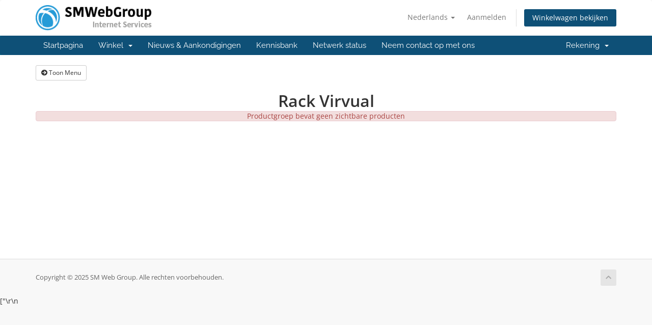

--- FILE ---
content_type: text/css
request_url: https://clientes.smwebgroup.com/assets/css/recommendations.min.css
body_size: 279
content:
#recommendationsModal .product-added-panel .panel-body{display:flex;flex-flow:row wrap;justify-content:space-between}#recommendationsModal .product-added-panel .panel-body>span:first-child{flex-basis:100%;margin-bottom:.5rem}#recommendationsModal .product-added-panel .panel-body>div{display:flex;flex-direction:column}#recommendationsModal .product-added-panel .price,#recommendationsModal .product-added-panel .product-name{font-weight:bolder}#recommendationsModal .product-added-panel .product-cycle,#recommendationsModal .product-added-panel .product-price{text-align:right}#recommendationsModal .modal-header{background-color:initial;border-bottom:0;padding:1rem 1rem 0}#recommendationsModal .modal-footer{border:0;justify-content:center}.product-recommendations-container{margin-bottom:30px;margin-top:20px;max-height:600px;overflow-y:auto}.product-recommendations{border-color:#7b7b7b;margin:20px auto 30px;max-width:575px}.product-recommendations .product-recommendation{background-color:#fff;border:1px dashed #ccc;border-bottom:4px solid #9abb3a;margin:0 0 10px}.product-recommendations .product-recommendation .cta{align-items:end;display:flex;flex-direction:column;float:right;padding:3px 10px;text-align:center}.product-recommendations .product-recommendation .headline{font-size:1em;padding-top:8px}.product-recommendations .product-recommendation .tagline{font-size:.9em;font-weight:300}.product-recommendations .product-recommendation .header{border-bottom:0;cursor:pointer;overflow:hidden}.product-recommendations .product-recommendation .header.header-static{cursor:default}.product-recommendations .product-recommendation .body{background-color:#f8f8f8;border-top:10px solid #eaeaea;display:none;font-size:.85em;padding:10px 15px}.product-recommendations .product-recommendation .price{align-items:end;color:#83a032;display:flex;flex-direction:column;font-size:1em;padding:4px 0}.product-recommendations .product-recommendation .btn-add{background-color:#9abb3a;color:#fff;font-size:.9em;padding:0}.product-recommendations .product-recommendation .arrow{background-color:#83a032;display:inline-block;padding:2px 8px}.product-recommendations .product-recommendation .text{display:inline-block;font-size:.9em;padding:2px 8px}.product-recommendations .product-recommendation .expander{color:#9abb3a;float:left;font-size:1.5em;line-height:60px;margin-right:15px;text-align:right;transition:all 2s linear;width:28px}.product-recommendations .product-recommendation .expander .fa-square{font-size:.7em}.product-recommendations .product-recommendation .rotate{-moz-transition:all .2s linear;-webkit-transition:all .2s linear;transition:all .2s linear}.product-recommendations .product-recommendation .rotate.down{-moz-transform:rotate(90deg);-webkit-transform:rotate(90deg);transform:rotate(90deg)}

--- FILE ---
content_type: text/css
request_url: https://clientes.smwebgroup.com/templates/orderforms/supreme_comparison/css/style.css
body_size: 1745
content:
/**
 * Supreme Comparison order form style sheet
 *
 * Contains styling specific to the Supreme Comparison order form template.
 *
 * @project   WHMCS
 * @version   1.0
 * @author    WHMCS Limited <development@whmcs.com>
 * @copyright Copyright (c) WHMCS Limited 2005-2015
 * @license   http://www.whmcs.com/license/
 * @link      http://www.whmcs.com/
 *
 */
html, body {
    overflow-x: hidden; /* Prevent scroll on narrow devices */
}

div#order-supreme_comparison {
    padding: 0;
    margin: 0;
    height: 100%;
    width: 100%;
    line-height:18px;
    text-rendering: optimizeLegibility !important;
    -webkit-font-smoothing: antialiased !important;
}

div#order-supreme_comparison a,
div#order-supreme_comparison a:hover,
div#order-supreme_comparison a:active,
div#order-supreme_comparison a:visited,
div#order-supreme_comparison a:link {
    outline:none;
    transition: all 0.5s ease 0s;
    -webkit-transition: all 0.5s ease 0s;
    -moz-transition: all 0.5s ease 0s;
}
div#order-supreme_comparison div,
div#order-supreme_comparison ul,
div#order-supreme_comparison li {
    padding: 0;
    margin: 0;
}

div#order-supreme_comparison .product-group-heading {
    margin: 0;
    padding: 0 0 20px 0;
    text-align: center;
}
div#order-supreme_comparison .product-group-headline {
    margin: 0;
    padding: 0;
    font-size:32px;
    text-transform:capitalize;
    font-weight:600;
    line-height:40px;
}
div#order-supreme_comparison .product-group-tagline {
    margin: 0;
    padding: 3px 0 5px 0;
    letter-spacing:0;
    font-size:16px;
    color: #666;
}
div#order-supreme_comparison .price-table-container {
    margin: 0 auto;
    padding: 0;
}
div#order-supreme_comparison .price-table-container ul {
    margin: 0;
    padding: 0;
    list-style:none;
    text-align:center;
    width:100%;
}
div#order-supreme_comparison .price-table-container ul li {
    margin: 0;
    padding:15px 4px 0;
    display:inline-block;
}
div#order-supreme_comparison .price-table-container ul li:first-child {
    padding-left: 0;
}
div#order-supreme_comparison .price-table-container ul li:last-child {
    padding-right: 0;
}
div#order-supreme_comparison .price-table {
    margin: 0;
    padding: 0;
    max-width:155px;
    width:155px;
    position:relative;
}

div#order-supreme_comparison .price-table .product-icon {
    background-repeat: no-repeat;
    height: 95px;
}
div#order-supreme_comparison .price-table .product-icon img {
    width: 100%;
}

div#order-supreme_comparison .product-title {
    margin: 0;
    padding: 10px;
    background: #6d4674; /* Old browsers */
    background: -moz-linear-gradient(top,  #6d4674 0%, #574b78 100%); /* FF3.6+ */
    background: -webkit-gradient(linear, left top, left bottom, color-stop(0%,#6d4674), color-stop(100%,#574b78)); /* Chrome,Safari4+ */
    background: -webkit-linear-gradient(top,  #6d4674 0%,#574b78 100%); /* Chrome10+,Safari5.1+ */
    background: -o-linear-gradient(top,  #6d4674 0%,#574b78 100%); /* Opera 11.10+ */
    background: -ms-linear-gradient(top,  #6d4674 0%,#574b78 100%); /* IE10+ */
    background: linear-gradient(to bottom,  #6d4674 0%,#574b78 100%); /* W3C */
    filter: progid:DXImageTransform.Microsoft.gradient( startColorstr='#6d4674', endColorstr='#574b78',GradientType=0 ); /* IE6-9 */
    border-bottom: 1px solid #463c60;
}
div#order-supreme_comparison .product-title h3 {
    margin: 0;
    padding: 0;
    color: #ffffcc;
    font-weight: 100;
    line-height: 26px;
    font-size: 26px;
    overflow: hidden;
}
div#order-supreme_comparison .text-position p {
    margin: 0;
    padding:5px 0 20px;
    color: #b3a1b7;
    font-size: 13px;
    font-weight: normal;
    line-height:20px;
    text-shadow:0 1px 2px rgba(0, 0, 0, 0.4);
}
div#order-supreme_comparison .featured-product-background {
    background:rgba(0, 0, 0, 0) linear-gradient(to bottom, #d343c8 0%, #b42aa8 100%) repeat scroll 0 0;
    border-bottom: 1px solid #463c60;
    padding:4px 0 4px;
}
div#order-supreme_comparison .featured-product {
    margin: 0;
    padding: 0;
    top:133px;
    color:#ffffcc;
    font-size: 13px;
    text-transform:uppercase;
    font-weight: bold;
}
div#order-supreme_comparison .product-body {
    margin:0 auto;
    padding: 0;
    position:relative;
}
div#order-supreme_comparison .product-body ul {
    margin: 0;
    padding:7px 5px 5px;
    list-style:none;
    border-bottom: 1px solid #d9d9d9;
    border-left: 1px solid #d9d9d9;
    border-right: 1px solid #d9d9d9;
    border-radius:0 0 10px 10px;
    box-shadow:0 0 2px 0 rgba(0, 0, 0, 0.3);
    background-color:#ffffff;
    z-index:1;
    position:relative;
    width:100%;
}
div#order-supreme_comparison .product-body ul li {
    margin: 0;
    padding: 15px 0 15px;
    display:list-item;
    border-bottom: 1px solid #d9d9d9;
    color: #333333;
    font-size:0.9em;
    line-height: 16px;
    text-align: center;
    width: 100%;
}
div#order-supreme_comparison .product-body ul li span {
    font-weight: bold;
}
div#order-supreme_comparison .product-body ul li:last-child {
    border-bottom: none;
}
div#order-supreme_comparison .product-body ul li a {
    color:#006699;
 }
div#order-supreme_comparison .price-area {
    margin:0 auto;
    padding:0 0 16px 0;
    background-color:#decfd9;
    text-align:center;
    width:100%;
    color:#000;
    max-width:137px;
    border-radius:0 0 10px 10px;
}
div#order-supreme_comparison .price {
    margin: 0;
    padding: 12px 0;
    max-width: 137px;
    overflow: hidden;
}
div#order-supreme_comparison .price-label {
    height: 26px;
    font-size: 0.9em;
    color: #666;
}
div#order-supreme_comparison .price-single-line {
    line-height: 44px;
}
div#order-supreme_comparison .price-area span {
    font-weight: bold;
    font-size: 1.4em;
}
div#order-supreme_comparison .order-now {
    margin:0 auto;
    padding:10px 1px 10px 0;
    max-width:107px;
    width:100%;
    border-radius:4px;
    background:rgba(0, 0, 0, 0) linear-gradient(to bottom, #d343c8 0%, #b42aa8 100%) repeat scroll 0 0;
    font-weight: bold;
}
div#order-supreme_comparison .order-unavailable {
    margin:0 auto;
    padding:10px 1px 10px 0;
    width:100%;
    background: #666;
    color: #efefef;
    font-size: 0.9em;
    font-style: italic;
}
div#order-supreme_comparison .price-area a {
    font-size: 0.9em;
    color:#ffffcc;
    font-weight: bold;
    text-decoration: none;
    text-shadow: 1px 1px #222;
}
div#order-supreme_comparison .featured {
    padding:15px 1px 15px 0;
}
div#order-supreme_comparison .featured-background h3 {
    margin:3px 0 8px 8px;
}

div#order-supreme_comparison .includes-features {
    margin: 0 auto;
    max-width: 780px;
    padding-top: 35px;
    padding-bottom:45px;
    width: 100%;
}
div#order-supreme_comparison .includes-features .head-area {
    margin: 0;
    padding: 0 12px 0;
    background: rgba(0, 0, 0, 0) url("../img/head-bg.png") no-repeat scroll center center / 100% auto;
    text-align: center;
}
div#order-supreme_comparison .head-area span {
    padding: 0 20px;
    color: #666;
}
div#order-supreme_comparison .includes-features .list-features {
    list-style: outside none none;
    margin: 0;
    padding: 20px 0 0 11px;
    color: #666;
}
div#order-supreme_comparison .includes-features ul.list-features li {
    background: rgba(0, 0, 0, 0) url("../img/tick-violet.png") no-repeat scroll 0 0;
    display: inline-table;
    margin: 5px 0;
    padding: 0 0 0 22px;
    width: 32%;
    line-height:17px;
    font-size:14px;
}

/* This media query is written for Ipad and tablets */
@media (max-width: 991px) {
    div#order-supreme_comparison .center-head {
        padding-right:0;
    }
    div#order-supreme_comparison .center-head h5 {
        padding-left:0;
    }
    div#order-supreme_comparison .includes-features ul.list-features li {
        width:48%;
    }
}
/* This media query is written for Mobile landscape and Ipad and tablets portrait */
@media (max-width: 768px) {
}

/* This media query is written for Mobile only */
@media (max-width: 600px) {
    div#order-supreme_comparison .price-table-container .price-table {
        max-width:40%;
        margin:0 auto;
    }
    div#order-supreme_comparison .price-table-container ul li {
        width:100%;
    }
    div#order-supreme_comparison .text-position {
        top:145px;
    }
    div#order-supreme_comparison .text-position p {
        padding:6px 0 30px;
    }
    div#order-supreme_comparison .featured-product-background {
        padding:11px 0;
    }
}
/* This media query is written for Mobile only */
@media (max-width: 480px) {
    div#order-supreme_comparison .price-table-container .price-table {
        max-width:155px;
        width:100%;
    }
    div#order-supreme_comparison .price-table-container ul li {
        max-width: 180px;
        width: 100%;
    }
    div#order-supreme_comparison .text-position p {
        padding-bottom:13px;
    }
    div#order-supreme_comparison .text-position {
        top: 109px;
    }
}
/* This media query is written for Mobile only */
@media (max-width: 414px) {
    div#order-supreme_comparison .price-table-container ul li {
        max-width:100%;
    }
    div#order-supreme_comparison .includes-features ul.list-features li {
        width:100%;
    }
    div#order-supreme_comparison .price-table-container .price-table {
        margin: 0 auto;
        max-width: 55%;
    }
    div#order-supreme_comparison .text-position {
        top: 139px;
    }
}
/* This media query is written for Mobile only */
@media (max-width: 360px) {
}
/* This media query is written for Mobile only */
@media (max-width: 320px) {
    div#order-supreme_comparison .includes-features ul.list-features li {
        width:100%;
    }
    div#order-supreme_comparison .price-table-container .price-table {
        max-width:65%;
    }
    div#order-supreme_comparison .price-table-second .colm-bg {
        max-width: 65%;
    }
    div#order-supreme_comparison .text-position p {
        padding-bottom:27px;
    }
    div#order-supreme_comparison .includes-features {
        width:97%;
    }
}

.row-product-selection {
    position: relative;
    left: 0;
    -webkit-transition: all .25s ease-out;
    -o-transition: all .25s ease-out;
    transition: all .25s ease-out;
}

.product-selection-sidebar {
    position: absolute;
    top: 0;
    left: -300px;
    width: 300px;
    display: none;
}

#btnShowSidebar {
    margin: 0 0 20px 0;
}


--- FILE ---
content_type: application/javascript
request_url: https://clientes.smwebgroup.com/templates/six/js/scripts.min.js?v=f96406
body_size: 178573
content:
if(!function(t,e){"object"==typeof module&&"object"==typeof module.exports?module.exports=t.document?e(t,!0):function(t){if(t.document)return e(t);throw new Error("jQuery requires a window with a document")}:e(t)}("undefined"!=typeof window?window:this,function(C,P){function H(t,e){return e.toUpperCase()}var c=[],f=C.document,u=c.slice,O=c.concat,Q=c.push,R=c.indexOf,F={},B=F.toString,g=F.hasOwnProperty,m={},t="1.12.4",w=function(t,e){return new w.fn.init(t,e)},W=/^[\s\uFEFF\xA0]+|[\s\uFEFF\xA0]+$/g,U=/^-ms-/,q=/-([\da-z])/gi;function z(t){var e=!!t&&"length"in t&&t.length,n=w.type(t);return"function"!==n&&!w.isWindow(t)&&("array"===n||0===e||"number"==typeof e&&0<e&&e-1 in t)}w.fn=w.prototype={jquery:t,constructor:w,selector:"",length:0,toArray:function(){return u.call(this)},get:function(t){return null!=t?t<0?this[t+this.length]:this[t]:u.call(this)},pushStack:function(t){t=w.merge(this.constructor(),t);return t.prevObject=this,t.context=this.context,t},each:function(t){return w.each(this,t)},map:function(n){return this.pushStack(w.map(this,function(t,e){return n.call(t,e,t)}))},slice:function(){return this.pushStack(u.apply(this,arguments))},first:function(){return this.eq(0)},last:function(){return this.eq(-1)},eq:function(t){var e=this.length,t=+t+(t<0?e:0);return this.pushStack(0<=t&&t<e?[this[t]]:[])},end:function(){return this.prevObject||this.constructor()},push:Q,sort:c.sort,splice:c.splice},w.extend=w.fn.extend=function(){var t,e,n,i,r,o=arguments[0]||{},a=1,s=arguments.length,d=!1;for("boolean"==typeof o&&(d=o,o=arguments[a]||{},a++),"object"==typeof o||w.isFunction(o)||(o={}),a===s&&(o=this,a--);a<s;a++)if(null!=(i=arguments[a]))for(n in i)r=o[n],o!==(e=i[n])&&(d&&e&&(w.isPlainObject(e)||(t=w.isArray(e)))?(r=t?(t=!1,r&&w.isArray(r)?r:[]):r&&w.isPlainObject(r)?r:{},o[n]=w.extend(d,r,e)):void 0!==e&&(o[n]=e));return o},w.extend({expando:"jQuery"+(t+Math.random()).replace(/\D/g,""),isReady:!0,error:function(t){throw new Error(t)},noop:function(){},isFunction:function(t){return"function"===w.type(t)},isArray:Array.isArray||function(t){return"array"===w.type(t)},isWindow:function(t){return null!=t&&t==t.window},isNumeric:function(t){var e=t&&t.toString();return!w.isArray(t)&&0<=e-parseFloat(e)+1},isEmptyObject:function(t){for(var e in t)return!1;return!0},isPlainObject:function(t){if(!t||"object"!==w.type(t)||t.nodeType||w.isWindow(t))return!1;try{if(t.constructor&&!g.call(t,"constructor")&&!g.call(t.constructor.prototype,"isPrototypeOf"))return!1}catch(t){return!1}if(!m.ownFirst)for(var e in t)return g.call(t,e);for(e in t);return void 0===e||g.call(t,e)},type:function(t){return null==t?t+"":"object"==typeof t||"function"==typeof t?F[B.call(t)]||"object":typeof t},globalEval:function(t){t&&w.trim(t)&&(C.execScript||function(t){C.eval.call(C,t)})(t)},camelCase:function(t){return t.replace(U,"ms-").replace(q,H)},nodeName:function(t,e){return t.nodeName&&t.nodeName.toLowerCase()===e.toLowerCase()},each:function(t,e){var n,i=0;if(z(t))for(n=t.length;i<n&&!1!==e.call(t[i],i,t[i]);i++);else for(i in t)if(!1===e.call(t[i],i,t[i]))break;return t},trim:function(t){return null==t?"":(t+"").replace(W,"")},makeArray:function(t,e){e=e||[];return null!=t&&(z(Object(t))?w.merge(e,"string"==typeof t?[t]:t):Q.call(e,t)),e},inArray:function(t,e,n){var i;if(e){if(R)return R.call(e,t,n);for(i=e.length,n=n?n<0?Math.max(0,i+n):n:0;n<i;n++)if(n in e&&e[n]===t)return n}return-1},merge:function(t,e){for(var n=+e.length,i=0,r=t.length;i<n;)t[r++]=e[i++];if(n!=n)for(;void 0!==e[i];)t[r++]=e[i++];return t.length=r,t},grep:function(t,e,n){for(var i=[],r=0,o=t.length,a=!n;r<o;r++)!e(t[r],r)!=a&&i.push(t[r]);return i},map:function(t,e,n){var i,r,o=0,a=[];if(z(t))for(i=t.length;o<i;o++)null!=(r=e(t[o],o,n))&&a.push(r);else for(o in t)null!=(r=e(t[o],o,n))&&a.push(r);return O.apply([],a)},guid:1,proxy:function(t,e){var n,i;if("string"==typeof e&&(i=t[e],e=t,t=i),w.isFunction(t))return n=u.call(arguments,2),(i=function(){return t.apply(e||this,n.concat(u.call(arguments)))}).guid=t.guid=t.guid||w.guid++,i},now:function(){return+new Date},support:m}),"function"==typeof Symbol&&(w.fn[Symbol.iterator]=c[Symbol.iterator]),w.each("Boolean Number String Function Array Date RegExp Object Error Symbol".split(" "),function(t,e){F["[object "+e+"]"]=e.toLowerCase()});function i(t,e,n){for(var i=[],r=void 0!==n;(t=t[e])&&9!==t.nodeType;)if(1===t.nodeType){if(r&&w(t).is(n))break;i.push(t)}return i}function G(t,e){for(var n=[];t;t=t.nextSibling)1===t.nodeType&&t!==e&&n.push(t);return n}var t=function(P){function c(t,e,n){var i="0x"+e-65536;return i!=i||n?e:i<0?String.fromCharCode(65536+i):String.fromCharCode(i>>10|55296,1023&i|56320)}function H(){w()}var t,f,v,o,O,g,Q,R,C,d,l,w,x,e,S,m,i,r,$,T="sizzle"+ +new Date,b=P.document,k=0,F=0,B=lt(),W=lt(),y=lt(),U=function(t,e){return t===e&&(l=!0),0},q={}.hasOwnProperty,n=[],z=n.pop,G=n.push,_=n.push,V=n.slice,D=function(t,e){for(var n=0,i=t.length;n<i;n++)if(t[n]===e)return n;return-1},K="checked|selected|async|autofocus|autoplay|controls|defer|disabled|hidden|ismap|loop|multiple|open|readonly|required|scoped",a="[\\x20\\t\\r\\n\\f]",s="(?:\\\\.|[\\w-]|[^\\x00-\\xa0])+",J="\\["+a+"*("+s+")(?:"+a+"*([*^$|!~]?=)"+a+"*(?:'((?:\\\\.|[^\\\\'])*)'|\"((?:\\\\.|[^\\\\\"])*)\"|("+s+"))|)"+a+"*\\]",X=":("+s+")(?:\\((('((?:\\\\.|[^\\\\'])*)'|\"((?:\\\\.|[^\\\\\"])*)\")|((?:\\\\.|[^\\\\()[\\]]|"+J+")*)|.*)\\)|)",Z=new RegExp(a+"+","g"),j=new RegExp("^"+a+"+|((?:^|[^\\\\])(?:\\\\.)*)"+a+"+$","g"),Y=new RegExp("^"+a+"*,"+a+"*"),tt=new RegExp("^"+a+"*([>+~]|"+a+")"+a+"*"),et=new RegExp("="+a+"*([^\\]'\"]*?)"+a+"*\\]","g"),nt=new RegExp(X),it=new RegExp("^"+s+"$"),h={ID:new RegExp("^#("+s+")"),CLASS:new RegExp("^\\.("+s+")"),TAG:new RegExp("^("+s+"|[*])"),ATTR:new RegExp("^"+J),PSEUDO:new RegExp("^"+X),CHILD:new RegExp("^:(only|first|last|nth|nth-last)-(child|of-type)(?:\\("+a+"*(even|odd|(([+-]|)(\\d*)n|)"+a+"*(?:([+-]|)"+a+"*(\\d+)|))"+a+"*\\)|)","i"),bool:new RegExp("^(?:"+K+")$","i"),needsContext:new RegExp("^"+a+"*[>+~]|:(even|odd|eq|gt|lt|nth|first|last)(?:\\("+a+"*((?:-\\d)?\\d*)"+a+"*\\)|)(?=[^-]|$)","i")},rt=/^(?:input|select|textarea|button)$/i,ot=/^h\d$/i,u=/^[^{]+\{\s*\[native \w/,at=/^(?:#([\w-]+)|(\w+)|\.([\w-]+))$/,st=/[+~]/,dt=/'|\\/g,p=new RegExp("\\\\([\\da-f]{1,6}"+a+"?|("+a+")|.)","ig");try{_.apply(n=V.call(b.childNodes),b.childNodes),n[b.childNodes.length].nodeType}catch(t){_={apply:n.length?function(t,e){G.apply(t,V.call(e))}:function(t,e){for(var n=t.length,i=0;t[n++]=e[i++];);t.length=n-1}}}function I(t,e,n,i){var r,o,a,s,d,l,u,c,h=e&&e.ownerDocument,p=e?e.nodeType:9;if(n=n||[],"string"!=typeof t||!t||1!==p&&9!==p&&11!==p)return n;if(!i&&((e?e.ownerDocument||e:b)!==x&&w(e),e=e||x,S)){if(11!==p&&(l=at.exec(t)))if(r=l[1]){if(9===p){if(!(a=e.getElementById(r)))return n;if(a.id===r)return n.push(a),n}else if(h&&(a=h.getElementById(r))&&$(e,a)&&a.id===r)return n.push(a),n}else{if(l[2])return _.apply(n,e.getElementsByTagName(t)),n;if((r=l[3])&&f.getElementsByClassName&&e.getElementsByClassName)return _.apply(n,e.getElementsByClassName(r)),n}if(f.qsa&&!y[t+" "]&&(!m||!m.test(t))){if(1!==p)h=e,c=t;else if("object"!==e.nodeName.toLowerCase()){for((s=e.getAttribute("id"))?s=s.replace(dt,"\\$&"):e.setAttribute("id",s=T),o=(u=g(t)).length,d=it.test(s)?"#"+s:"[id='"+s+"']";o--;)u[o]=d+" "+N(u[o]);c=u.join(","),h=st.test(t)&&ht(e.parentNode)||e}if(c)try{return _.apply(n,h.querySelectorAll(c)),n}catch(t){}finally{s===T&&e.removeAttribute("id")}}}return R(t.replace(j,"$1"),e,n,i)}function lt(){var n=[];function i(t,e){return n.push(t+" ")>v.cacheLength&&delete i[n.shift()],i[t+" "]=e}return i}function A(t){return t[T]=!0,t}function L(t){var e=x.createElement("div");try{return!!t(e)}catch(t){return!1}finally{e.parentNode&&e.parentNode.removeChild(e)}}function ut(t,e){for(var n=t.split("|"),i=n.length;i--;)v.attrHandle[n[i]]=e}function ct(t,e){var n=e&&t,i=n&&1===t.nodeType&&1===e.nodeType&&(~e.sourceIndex||1<<31)-(~t.sourceIndex||1<<31);if(i)return i;if(n)for(;n=n.nextSibling;)if(n===e)return-1;return t?1:-1}function E(a){return A(function(o){return o=+o,A(function(t,e){for(var n,i=a([],t.length,o),r=i.length;r--;)t[n=i[r]]&&(t[n]=!(e[n]=t[n]))})})}function ht(t){return t&&void 0!==t.getElementsByTagName&&t}for(t in f=I.support={},O=I.isXML=function(t){t=t&&(t.ownerDocument||t).documentElement;return!!t&&"HTML"!==t.nodeName},w=I.setDocument=function(t){var t=t?t.ownerDocument||t:b;return t!==x&&9===t.nodeType&&t.documentElement&&(e=(x=t).documentElement,S=!O(x),(t=x.defaultView)&&t.top!==t&&(t.addEventListener?t.addEventListener("unload",H,!1):t.attachEvent&&t.attachEvent("onunload",H)),f.attributes=L(function(t){return t.className="i",!t.getAttribute("className")}),f.getElementsByTagName=L(function(t){return t.appendChild(x.createComment("")),!t.getElementsByTagName("*").length}),f.getElementsByClassName=u.test(x.getElementsByClassName),f.getById=L(function(t){return e.appendChild(t).id=T,!x.getElementsByName||!x.getElementsByName(T).length}),f.getById?(v.find.ID=function(t,e){if(void 0!==e.getElementById&&S)return(e=e.getElementById(t))?[e]:[]},v.filter.ID=function(t){var e=t.replace(p,c);return function(t){return t.getAttribute("id")===e}}):(delete v.find.ID,v.filter.ID=function(t){var e=t.replace(p,c);return function(t){t=void 0!==t.getAttributeNode&&t.getAttributeNode("id");return t&&t.value===e}}),v.find.TAG=f.getElementsByTagName?function(t,e){return void 0!==e.getElementsByTagName?e.getElementsByTagName(t):f.qsa?e.querySelectorAll(t):void 0}:function(t,e){var n,i=[],r=0,o=e.getElementsByTagName(t);if("*"!==t)return o;for(;n=o[r++];)1===n.nodeType&&i.push(n);return i},v.find.CLASS=f.getElementsByClassName&&function(t,e){if(void 0!==e.getElementsByClassName&&S)return e.getElementsByClassName(t)},i=[],m=[],(f.qsa=u.test(x.querySelectorAll))&&(L(function(t){e.appendChild(t).innerHTML="<a id='"+T+"'></a><select id='"+T+"-\r\\' msallowcapture=''><option selected=''></option></select>",t.querySelectorAll("[msallowcapture^='']").length&&m.push("[*^$]="+a+"*(?:''|\"\")"),t.querySelectorAll("[selected]").length||m.push("\\["+a+"*(?:value|"+K+")"),t.querySelectorAll("[id~="+T+"-]").length||m.push("~="),t.querySelectorAll(":checked").length||m.push(":checked"),t.querySelectorAll("a#"+T+"+*").length||m.push(".#.+[+~]")}),L(function(t){var e=x.createElement("input");e.setAttribute("type","hidden"),t.appendChild(e).setAttribute("name","D"),t.querySelectorAll("[name=d]").length&&m.push("name"+a+"*[*^$|!~]?="),t.querySelectorAll(":enabled").length||m.push(":enabled",":disabled"),t.querySelectorAll("*,:x"),m.push(",.*:")})),(f.matchesSelector=u.test(r=e.matches||e.webkitMatchesSelector||e.mozMatchesSelector||e.oMatchesSelector||e.msMatchesSelector))&&L(function(t){f.disconnectedMatch=r.call(t,"div"),r.call(t,"[s!='']:x"),i.push("!=",X)}),m=m.length&&new RegExp(m.join("|")),i=i.length&&new RegExp(i.join("|")),t=u.test(e.compareDocumentPosition),$=t||u.test(e.contains)?function(t,e){var n=9===t.nodeType?t.documentElement:t,e=e&&e.parentNode;return t===e||!(!e||1!==e.nodeType||!(n.contains?n.contains(e):t.compareDocumentPosition&&16&t.compareDocumentPosition(e)))}:function(t,e){if(e)for(;e=e.parentNode;)if(e===t)return!0;return!1},U=t?function(t,e){var n;return t===e?(l=!0,0):(n=!t.compareDocumentPosition-!e.compareDocumentPosition)||(1&(n=(t.ownerDocument||t)===(e.ownerDocument||e)?t.compareDocumentPosition(e):1)||!f.sortDetached&&e.compareDocumentPosition(t)===n?t===x||t.ownerDocument===b&&$(b,t)?-1:e===x||e.ownerDocument===b&&$(b,e)?1:d?D(d,t)-D(d,e):0:4&n?-1:1)}:function(t,e){if(t===e)return l=!0,0;var n,i=0,r=t.parentNode,o=e.parentNode,a=[t],s=[e];if(!r||!o)return t===x?-1:e===x?1:r?-1:o?1:d?D(d,t)-D(d,e):0;if(r===o)return ct(t,e);for(n=t;n=n.parentNode;)a.unshift(n);for(n=e;n=n.parentNode;)s.unshift(n);for(;a[i]===s[i];)i++;return i?ct(a[i],s[i]):a[i]===b?-1:s[i]===b?1:0}),x},I.matches=function(t,e){return I(t,null,null,e)},I.matchesSelector=function(t,e){if((t.ownerDocument||t)!==x&&w(t),e=e.replace(et,"='$1']"),f.matchesSelector&&S&&!y[e+" "]&&(!i||!i.test(e))&&(!m||!m.test(e)))try{var n=r.call(t,e);if(n||f.disconnectedMatch||t.document&&11!==t.document.nodeType)return n}catch(t){}return 0<I(e,x,null,[t]).length},I.contains=function(t,e){return(t.ownerDocument||t)!==x&&w(t),$(t,e)},I.attr=function(t,e){(t.ownerDocument||t)!==x&&w(t);var n=v.attrHandle[e.toLowerCase()],n=n&&q.call(v.attrHandle,e.toLowerCase())?n(t,e,!S):void 0;return void 0!==n?n:f.attributes||!S?t.getAttribute(e):(n=t.getAttributeNode(e))&&n.specified?n.value:null},I.error=function(t){throw new Error("Syntax error, unrecognized expression: "+t)},I.uniqueSort=function(t){var e,n=[],i=0,r=0;if(l=!f.detectDuplicates,d=!f.sortStable&&t.slice(0),t.sort(U),l){for(;e=t[r++];)e===t[r]&&(i=n.push(r));for(;i--;)t.splice(n[i],1)}return d=null,t},o=I.getText=function(t){var e,n="",i=0,r=t.nodeType;if(r){if(1===r||9===r||11===r){if("string"==typeof t.textContent)return t.textContent;for(t=t.firstChild;t;t=t.nextSibling)n+=o(t)}else if(3===r||4===r)return t.nodeValue}else for(;e=t[i++];)n+=o(e);return n},(v=I.selectors={cacheLength:50,createPseudo:A,match:h,attrHandle:{},find:{},relative:{">":{dir:"parentNode",first:!0}," ":{dir:"parentNode"},"+":{dir:"previousSibling",first:!0},"~":{dir:"previousSibling"}},preFilter:{ATTR:function(t){return t[1]=t[1].replace(p,c),t[3]=(t[3]||t[4]||t[5]||"").replace(p,c),"~="===t[2]&&(t[3]=" "+t[3]+" "),t.slice(0,4)},CHILD:function(t){return t[1]=t[1].toLowerCase(),"nth"===t[1].slice(0,3)?(t[3]||I.error(t[0]),t[4]=+(t[4]?t[5]+(t[6]||1):2*("even"===t[3]||"odd"===t[3])),t[5]=+(t[7]+t[8]||"odd"===t[3])):t[3]&&I.error(t[0]),t},PSEUDO:function(t){var e,n=!t[6]&&t[2];return h.CHILD.test(t[0])?null:(t[3]?t[2]=t[4]||t[5]||"":n&&nt.test(n)&&(e=(e=g(n,!0))&&n.indexOf(")",n.length-e)-n.length)&&(t[0]=t[0].slice(0,e),t[2]=n.slice(0,e)),t.slice(0,3))}},filter:{TAG:function(t){var e=t.replace(p,c).toLowerCase();return"*"===t?function(){return!0}:function(t){return t.nodeName&&t.nodeName.toLowerCase()===e}},CLASS:function(t){var e=B[t+" "];return e||(e=new RegExp("(^|"+a+")"+t+"("+a+"|$)"))&&B(t,function(t){return e.test("string"==typeof t.className&&t.className||void 0!==t.getAttribute&&t.getAttribute("class")||"")})},ATTR:function(e,n,i){return function(t){t=I.attr(t,e);return null==t?"!="===n:!n||(t+="","="===n?t===i:"!="===n?t!==i:"^="===n?i&&0===t.indexOf(i):"*="===n?i&&-1<t.indexOf(i):"$="===n?i&&t.slice(-i.length)===i:"~="===n?-1<(" "+t.replace(Z," ")+" ").indexOf(i):"|="===n&&(t===i||t.slice(0,i.length+1)===i+"-"))}},CHILD:function(f,t,e,g,m){var $="nth"!==f.slice(0,3),b="last"!==f.slice(-4),y="of-type"===t;return 1===g&&0===m?function(t){return!!t.parentNode}:function(t,e,n){var i,r,o,a,s,d,l=$!=b?"nextSibling":"previousSibling",u=t.parentNode,c=y&&t.nodeName.toLowerCase(),h=!n&&!y,p=!1;if(u){if($){for(;l;){for(a=t;a=a[l];)if(y?a.nodeName.toLowerCase()===c:1===a.nodeType)return!1;d=l="only"===f&&!d&&"nextSibling"}return!0}if(d=[b?u.firstChild:u.lastChild],b&&h){for(p=(s=(i=(r=(o=(a=u)[T]||(a[T]={}))[a.uniqueID]||(o[a.uniqueID]={}))[f]||[])[0]===k&&i[1])&&i[2],a=s&&u.childNodes[s];a=++s&&a&&a[l]||(p=s=0,d.pop());)if(1===a.nodeType&&++p&&a===t){r[f]=[k,s,p];break}}else if(!1===(p=h?s=(i=(r=(o=(a=t)[T]||(a[T]={}))[a.uniqueID]||(o[a.uniqueID]={}))[f]||[])[0]===k&&i[1]:p))for(;(a=++s&&a&&a[l]||(p=s=0,d.pop()))&&((y?a.nodeName.toLowerCase()!==c:1!==a.nodeType)||!++p||(h&&((r=(o=a[T]||(a[T]={}))[a.uniqueID]||(o[a.uniqueID]={}))[f]=[k,p]),a!==t)););return(p-=m)===g||p%g==0&&0<=p/g}}},PSEUDO:function(t,o){var e,a=v.pseudos[t]||v.setFilters[t.toLowerCase()]||I.error("unsupported pseudo: "+t);return a[T]?a(o):1<a.length?(e=[t,t,"",o],v.setFilters.hasOwnProperty(t.toLowerCase())?A(function(t,e){for(var n,i=a(t,o),r=i.length;r--;)t[n=D(t,i[r])]=!(e[n]=i[r])}):function(t){return a(t,0,e)}):a}},pseudos:{not:A(function(t){var i=[],r=[],s=Q(t.replace(j,"$1"));return s[T]?A(function(t,e,n,i){for(var r,o=s(t,null,i,[]),a=t.length;a--;)(r=o[a])&&(t[a]=!(e[a]=r))}):function(t,e,n){return i[0]=t,s(i,null,n,r),i[0]=null,!r.pop()}}),has:A(function(e){return function(t){return 0<I(e,t).length}}),contains:A(function(e){return e=e.replace(p,c),function(t){return-1<(t.textContent||t.innerText||o(t)).indexOf(e)}}),lang:A(function(n){return it.test(n||"")||I.error("unsupported lang: "+n),n=n.replace(p,c).toLowerCase(),function(t){var e;do{if(e=S?t.lang:t.getAttribute("xml:lang")||t.getAttribute("lang"))return(e=e.toLowerCase())===n||0===e.indexOf(n+"-")}while((t=t.parentNode)&&1===t.nodeType);return!1}}),target:function(t){var e=P.location&&P.location.hash;return e&&e.slice(1)===t.id},root:function(t){return t===e},focus:function(t){return t===x.activeElement&&(!x.hasFocus||x.hasFocus())&&!!(t.type||t.href||~t.tabIndex)},enabled:function(t){return!1===t.disabled},disabled:function(t){return!0===t.disabled},checked:function(t){var e=t.nodeName.toLowerCase();return"input"===e&&!!t.checked||"option"===e&&!!t.selected},selected:function(t){return t.parentNode&&t.parentNode.selectedIndex,!0===t.selected},empty:function(t){for(t=t.firstChild;t;t=t.nextSibling)if(t.nodeType<6)return!1;return!0},parent:function(t){return!v.pseudos.empty(t)},header:function(t){return ot.test(t.nodeName)},input:function(t){return rt.test(t.nodeName)},button:function(t){var e=t.nodeName.toLowerCase();return"input"===e&&"button"===t.type||"button"===e},text:function(t){return"input"===t.nodeName.toLowerCase()&&"text"===t.type&&(null==(t=t.getAttribute("type"))||"text"===t.toLowerCase())},first:E(function(){return[0]}),last:E(function(t,e){return[e-1]}),eq:E(function(t,e,n){return[n<0?n+e:n]}),even:E(function(t,e){for(var n=0;n<e;n+=2)t.push(n);return t}),odd:E(function(t,e){for(var n=1;n<e;n+=2)t.push(n);return t}),lt:E(function(t,e,n){for(var i=n<0?n+e:n;0<=--i;)t.push(i);return t}),gt:E(function(t,e,n){for(var i=n<0?n+e:n;++i<e;)t.push(i);return t})}}).pseudos.nth=v.pseudos.eq,{radio:!0,checkbox:!0,file:!0,password:!0,image:!0})v.pseudos[t]=function(e){return function(t){return"input"===t.nodeName.toLowerCase()&&t.type===e}}(t);for(t in{submit:!0,reset:!0})v.pseudos[t]=function(n){return function(t){var e=t.nodeName.toLowerCase();return("input"===e||"button"===e)&&t.type===n}}(t);function pt(){}function N(t){for(var e=0,n=t.length,i="";e<n;e++)i+=t[e].value;return i}function ft(a,t,e){var s=t.dir,d=e&&"parentNode"===s,l=F++;return t.first?function(t,e,n){for(;t=t[s];)if(1===t.nodeType||d)return a(t,e,n)}:function(t,e,n){var i,r,o=[k,l];if(n){for(;t=t[s];)if((1===t.nodeType||d)&&a(t,e,n))return!0}else for(;t=t[s];)if(1===t.nodeType||d){if((i=(r=(r=t[T]||(t[T]={}))[t.uniqueID]||(r[t.uniqueID]={}))[s])&&i[0]===k&&i[1]===l)return o[2]=i[2];if((r[s]=o)[2]=a(t,e,n))return!0}}}function gt(r){return 1<r.length?function(t,e,n){for(var i=r.length;i--;)if(!r[i](t,e,n))return!1;return!0}:r[0]}function M(t,e,n,i,r){for(var o,a=[],s=0,d=t.length,l=null!=e;s<d;s++)!(o=t[s])||n&&!n(o,i,r)||(a.push(o),l&&e.push(s));return a}function mt(p,f,g,m,$,t){return m&&!m[T]&&(m=mt(m)),$&&!$[T]&&($=mt($,t)),A(function(t,e,n,i){var r,o,a,s=[],d=[],l=e.length,u=t||function(t,e,n){for(var i=0,r=e.length;i<r;i++)I(t,e[i],n);return n}(f||"*",n.nodeType?[n]:n,[]),c=!p||!t&&f?u:M(u,s,p,n,i),h=g?$||(t?p:l||m)?[]:e:c;if(g&&g(c,h,n,i),m)for(r=M(h,d),m(r,[],n,i),o=r.length;o--;)(a=r[o])&&(h[d[o]]=!(c[d[o]]=a));if(t){if($||p){if($){for(r=[],o=h.length;o--;)(a=h[o])&&r.push(c[o]=a);$(null,h=[],r,i)}for(o=h.length;o--;)(a=h[o])&&-1<(r=$?D(t,a):s[o])&&(t[r]=!(e[r]=a))}}else h=M(h===e?h.splice(l,h.length):h),$?$(null,e,h,i):_.apply(e,h)})}function $t(m,$){function t(t,e,n,i,r){var o,a,s,d=0,l="0",u=t&&[],c=[],h=C,p=t||y&&v.find.TAG("*",r),f=k+=null==h?1:Math.random()||.1,g=p.length;for(r&&(C=e===x||e||r);l!==g&&null!=(o=p[l]);l++){if(y&&o){for(a=0,e||o.ownerDocument===x||(w(o),n=!S);s=m[a++];)if(s(o,e||x,n)){i.push(o);break}r&&(k=f)}b&&((o=!s&&o)&&d--,t)&&u.push(o)}if(d+=l,b&&l!==d){for(a=0;s=$[a++];)s(u,c,e,n);if(t){if(0<d)for(;l--;)u[l]||c[l]||(c[l]=z.call(i));c=M(c)}_.apply(i,c),r&&!t&&0<c.length&&1<d+$.length&&I.uniqueSort(i)}return r&&(k=f,C=h),u}var b=0<$.length,y=0<m.length;return b?A(t):t}return pt.prototype=v.filters=v.pseudos,v.setFilters=new pt,g=I.tokenize=function(t,e){var n,i,r,o,a,s,d,l=W[t+" "];if(l)return e?0:l.slice(0);for(a=t,s=[],d=v.preFilter;a;){for(o in n&&!(i=Y.exec(a))||(i&&(a=a.slice(i[0].length)||a),s.push(r=[])),n=!1,(i=tt.exec(a))&&(n=i.shift(),r.push({value:n,type:i[0].replace(j," ")}),a=a.slice(n.length)),v.filter)!(i=h[o].exec(a))||d[o]&&!(i=d[o](i))||(n=i.shift(),r.push({value:n,type:o,matches:i}),a=a.slice(n.length));if(!n)break}return e?a.length:a?I.error(t):W(t,s).slice(0)},Q=I.compile=function(t,e){var n,i=[],r=[],o=y[t+" "];if(!o){for(n=(e=e||g(t)).length;n--;)((o=function t(e){for(var i,n,r,o=e.length,a=v.relative[e[0].type],s=a||v.relative[" "],d=a?1:0,l=ft(function(t){return t===i},s,!0),u=ft(function(t){return-1<D(i,t)},s,!0),c=[function(t,e,n){return t=!a&&(n||e!==C)||((i=e).nodeType?l:u)(t,e,n),i=null,t}];d<o;d++)if(n=v.relative[e[d].type])c=[ft(gt(c),n)];else{if((n=v.filter[e[d].type].apply(null,e[d].matches))[T]){for(r=++d;r<o&&!v.relative[e[r].type];r++);return mt(1<d&&gt(c),1<d&&N(e.slice(0,d-1).concat({value:" "===e[d-2].type?"*":""})).replace(j,"$1"),n,d<r&&t(e.slice(d,r)),r<o&&t(e=e.slice(r)),r<o&&N(e))}c.push(n)}return gt(c)}(e[n]))[T]?i:r).push(o);(o=y(t,$t(r,i))).selector=t}return o},R=I.select=function(t,e,n,i){var r,o,a,s,d,l="function"==typeof t&&t,u=!i&&g(t=l.selector||t);if(n=n||[],1===u.length){if(2<(o=u[0]=u[0].slice(0)).length&&"ID"===(a=o[0]).type&&f.getById&&9===e.nodeType&&S&&v.relative[o[1].type]){if(!(e=(v.find.ID(a.matches[0].replace(p,c),e)||[])[0]))return n;l&&(e=e.parentNode),t=t.slice(o.shift().value.length)}for(r=h.needsContext.test(t)?0:o.length;r--&&(a=o[r],!v.relative[s=a.type]);)if((d=v.find[s])&&(i=d(a.matches[0].replace(p,c),st.test(o[0].type)&&ht(e.parentNode)||e))){if(o.splice(r,1),t=i.length&&N(o))break;return _.apply(n,i),n}}return(l||Q(t,u))(i,e,!S,n,!e||st.test(t)&&ht(e.parentNode)||e),n},f.sortStable=T.split("").sort(U).join("")===T,f.detectDuplicates=!!l,w(),f.sortDetached=L(function(t){return 1&t.compareDocumentPosition(x.createElement("div"))}),L(function(t){return t.innerHTML="<a href='#'></a>","#"===t.firstChild.getAttribute("href")})||ut("type|href|height|width",function(t,e,n){if(!n)return t.getAttribute(e,"type"===e.toLowerCase()?1:2)}),f.attributes&&L(function(t){return t.innerHTML="<input/>",t.firstChild.setAttribute("value",""),""===t.firstChild.getAttribute("value")})||ut("value",function(t,e,n){if(!n&&"input"===t.nodeName.toLowerCase())return t.defaultValue}),L(function(t){return null==t.getAttribute("disabled")})||ut(K,function(t,e,n){if(!n)return!0===t[e]?e.toLowerCase():(n=t.getAttributeNode(e))&&n.specified?n.value:null}),I}(C),V=(w.find=t,w.expr=t.selectors,w.expr[":"]=w.expr.pseudos,w.uniqueSort=w.unique=t.uniqueSort,w.text=t.getText,w.isXMLDoc=t.isXML,w.contains=t.contains,w.expr.match.needsContext),K=/^<([\w-]+)\s*\/?>(?:<\/\1>|)$/,J=/^.[^:#\[\.,]*$/;function X(t,n,i){if(w.isFunction(n))return w.grep(t,function(t,e){return!!n.call(t,e,t)!==i});if(n.nodeType)return w.grep(t,function(t){return t===n!==i});if("string"==typeof n){if(J.test(n))return w.filter(n,t,i);n=w.filter(n,t)}return w.grep(t,function(t){return-1<w.inArray(t,n)!==i})}w.filter=function(t,e,n){var i=e[0];return n&&(t=":not("+t+")"),1===e.length&&1===i.nodeType?w.find.matchesSelector(i,t)?[i]:[]:w.find.matches(t,w.grep(e,function(t){return 1===t.nodeType}))},w.fn.extend({find:function(t){var e,n=[],i=this,r=i.length;if("string"!=typeof t)return this.pushStack(w(t).filter(function(){for(e=0;e<r;e++)if(w.contains(i[e],this))return!0}));for(e=0;e<r;e++)w.find(t,i[e],n);return(n=this.pushStack(1<r?w.unique(n):n)).selector=this.selector?this.selector+" "+t:t,n},filter:function(t){return this.pushStack(X(this,t||[],!1))},not:function(t){return this.pushStack(X(this,t||[],!0))},is:function(t){return!!X(this,"string"==typeof t&&V.test(t)?w(t):t||[],!1).length}});var Z,Y=/^(?:\s*(<[\w\W]+>)[^>]*|#([\w-]*))$/,tt=((w.fn.init=function(t,e,n){if(t){if(n=n||Z,"string"!=typeof t)return t.nodeType?(this.context=this[0]=t,this.length=1,this):w.isFunction(t)?void 0!==n.ready?n.ready(t):t(w):(void 0!==t.selector&&(this.selector=t.selector,this.context=t.context),w.makeArray(t,this));if(!(i="<"===t.charAt(0)&&">"===t.charAt(t.length-1)&&3<=t.length?[null,t,null]:Y.exec(t))||!i[1]&&e)return(!e||e.jquery?e||n:this.constructor(e)).find(t);if(i[1]){if(e=e instanceof w?e[0]:e,w.merge(this,w.parseHTML(i[1],e&&e.nodeType?e.ownerDocument||e:f,!0)),K.test(i[1])&&w.isPlainObject(e))for(var i in e)w.isFunction(this[i])?this[i](e[i]):this.attr(i,e[i])}else{if((n=f.getElementById(i[2]))&&n.parentNode){if(n.id!==i[2])return Z.find(t);this.length=1,this[0]=n}this.context=f,this.selector=t}}return this}).prototype=w.fn,Z=w(f),/^(?:parents|prev(?:Until|All))/),et={children:!0,contents:!0,next:!0,prev:!0};function nt(t,e){for(;(t=t[e])&&1!==t.nodeType;);return t}w.fn.extend({has:function(t){var e,n=w(t,this),i=n.length;return this.filter(function(){for(e=0;e<i;e++)if(w.contains(this,n[e]))return!0})},closest:function(t,e){for(var n,i=0,r=this.length,o=[],a=V.test(t)||"string"!=typeof t?w(t,e||this.context):0;i<r;i++)for(n=this[i];n&&n!==e;n=n.parentNode)if(n.nodeType<11&&(a?-1<a.index(n):1===n.nodeType&&w.find.matchesSelector(n,t))){o.push(n);break}return this.pushStack(1<o.length?w.uniqueSort(o):o)},index:function(t){return t?"string"==typeof t?w.inArray(this[0],w(t)):w.inArray(t.jquery?t[0]:t,this):this[0]&&this[0].parentNode?this.first().prevAll().length:-1},add:function(t,e){return this.pushStack(w.uniqueSort(w.merge(this.get(),w(t,e))))},addBack:function(t){return this.add(null==t?this.prevObject:this.prevObject.filter(t))}}),w.each({parent:function(t){t=t.parentNode;return t&&11!==t.nodeType?t:null},parents:function(t){return i(t,"parentNode")},parentsUntil:function(t,e,n){return i(t,"parentNode",n)},next:function(t){return nt(t,"nextSibling")},prev:function(t){return nt(t,"previousSibling")},nextAll:function(t){return i(t,"nextSibling")},prevAll:function(t){return i(t,"previousSibling")},nextUntil:function(t,e,n){return i(t,"nextSibling",n)},prevUntil:function(t,e,n){return i(t,"previousSibling",n)},siblings:function(t){return G((t.parentNode||{}).firstChild,t)},children:function(t){return G(t.firstChild)},contents:function(t){return w.nodeName(t,"iframe")?t.contentDocument||t.contentWindow.document:w.merge([],t.childNodes)}},function(i,r){w.fn[i]=function(t,e){var n=w.map(this,r,t);return(e="Until"!==i.slice(-5)?t:e)&&"string"==typeof e&&(n=w.filter(e,n)),1<this.length&&(et[i]||(n=w.uniqueSort(n)),tt.test(i))&&(n=n.reverse()),this.pushStack(n)}});var it,rt,x=/\S+/g;function ot(){f.addEventListener?(f.removeEventListener("DOMContentLoaded",e),C.removeEventListener("load",e)):(f.detachEvent("onreadystatechange",e),C.detachEvent("onload",e))}function e(){!f.addEventListener&&"load"!==C.event.type&&"complete"!==f.readyState||(ot(),w.ready())}for(rt in w.Callbacks=function(i){var t,n;i="string"==typeof i?(t=i,n={},w.each(t.match(x)||[],function(t,e){n[e]=!0}),n):w.extend({},i);function r(){for(s=i.once,a=o=!0;l.length;u=-1)for(e=l.shift();++u<d.length;)!1===d[u].apply(e[0],e[1])&&i.stopOnFalse&&(u=d.length,e=!1);i.memory||(e=!1),o=!1,s&&(d=e?[]:"")}var o,e,a,s,d=[],l=[],u=-1,c={add:function(){return d&&(e&&!o&&(u=d.length-1,l.push(e)),function n(t){w.each(t,function(t,e){w.isFunction(e)?i.unique&&c.has(e)||d.push(e):e&&e.length&&"string"!==w.type(e)&&n(e)})}(arguments),e)&&!o&&r(),this},remove:function(){return w.each(arguments,function(t,e){for(var n;-1<(n=w.inArray(e,d,n));)d.splice(n,1),n<=u&&u--}),this},has:function(t){return t?-1<w.inArray(t,d):0<d.length},empty:function(){return d=d&&[],this},disable:function(){return s=l=[],d=e="",this},disabled:function(){return!d},lock:function(){return s=!0,e||c.disable(),this},locked:function(){return!!s},fireWith:function(t,e){return s||(e=[t,(e=e||[]).slice?e.slice():e],l.push(e),o)||r(),this},fire:function(){return c.fireWith(this,arguments),this},fired:function(){return!!a}};return c},w.extend({Deferred:function(t){var o=[["resolve","done",w.Callbacks("once memory"),"resolved"],["reject","fail",w.Callbacks("once memory"),"rejected"],["notify","progress",w.Callbacks("memory")]],r="pending",a={state:function(){return r},always:function(){return s.done(arguments).fail(arguments),this},then:function(){var r=arguments;return w.Deferred(function(i){w.each(o,function(t,e){var n=w.isFunction(r[t])&&r[t];s[e[1]](function(){var t=n&&n.apply(this,arguments);t&&w.isFunction(t.promise)?t.promise().progress(i.notify).done(i.resolve).fail(i.reject):i[e[0]+"With"](this===a?i.promise():this,n?[t]:arguments)})}),r=null}).promise()},promise:function(t){return null!=t?w.extend(t,a):a}},s={};return a.pipe=a.then,w.each(o,function(t,e){var n=e[2],i=e[3];a[e[1]]=n.add,i&&n.add(function(){r=i},o[1^t][2].disable,o[2][2].lock),s[e[0]]=function(){return s[e[0]+"With"](this===s?a:this,arguments),this},s[e[0]+"With"]=n.fireWith}),a.promise(s),t&&t.call(s,s),s},when:function(t){function e(e,n,i){return function(t){n[e]=this,i[e]=1<arguments.length?u.call(arguments):t,i===r?l.notifyWith(n,i):--d||l.resolveWith(n,i)}}var r,n,i,o=0,a=u.call(arguments),s=a.length,d=1!==s||t&&w.isFunction(t.promise)?s:0,l=1===d?t:w.Deferred();if(1<s)for(r=new Array(s),n=new Array(s),i=new Array(s);o<s;o++)a[o]&&w.isFunction(a[o].promise)?a[o].promise().progress(e(o,n,r)).done(e(o,i,a)).fail(l.reject):--d;return d||l.resolveWith(i,a),l.promise()}}),w.fn.ready=function(t){return w.ready.promise().done(t),this},w.extend({isReady:!1,readyWait:1,holdReady:function(t){t?w.readyWait++:w.ready(!0)},ready:function(t){(!0===t?--w.readyWait:w.isReady)||(w.isReady=!0)!==t&&0<--w.readyWait||(it.resolveWith(f,[w]),w.fn.triggerHandler&&(w(f).triggerHandler("ready"),w(f).off("ready")))}}),w.ready.promise=function(t){if(!it)if(it=w.Deferred(),"complete"===f.readyState||"loading"!==f.readyState&&!f.documentElement.doScroll)C.setTimeout(w.ready);else if(f.addEventListener)f.addEventListener("DOMContentLoaded",e),C.addEventListener("load",e);else{f.attachEvent("onreadystatechange",e),C.attachEvent("onload",e);var n=!1;try{n=null==C.frameElement&&f.documentElement}catch(t){}n&&n.doScroll&&!function e(){if(!w.isReady){try{n.doScroll("left")}catch(t){return C.setTimeout(e,50)}ot(),w.ready()}}()}return it.promise(t)},w.ready.promise(),w(m))break;m.ownFirst="0"===rt,m.inlineBlockNeedsLayout=!1,w(function(){var t,e,n=f.getElementsByTagName("body")[0];n&&n.style&&(t=f.createElement("div"),(e=f.createElement("div")).style.cssText="position:absolute;border:0;width:0;height:0;top:0;left:-9999px",n.appendChild(e).appendChild(t),void 0!==t.style.zoom&&(t.style.cssText="display:inline;margin:0;border:0;padding:1px;width:1px;zoom:1",m.inlineBlockNeedsLayout=t=3===t.offsetWidth,t)&&(n.style.zoom=1),n.removeChild(e))});t=f.createElement("div");m.deleteExpando=!0;try{delete t.test}catch(t){m.deleteExpando=!1}function $(t){var e=w.noData[(t.nodeName+" ").toLowerCase()],n=+t.nodeType||1;return(1===n||9===n)&&(!e||!0!==e&&t.getAttribute("classid")===e)}var r,at=/^(?:\{[\w\W]*\}|\[[\w\W]*\])$/,st=/([A-Z])/g;function dt(t,e,n){if(void 0===n&&1===t.nodeType){var i="data-"+e.replace(st,"-$1").toLowerCase();if("string"==typeof(n=t.getAttribute(i))){try{n="true"===n||"false"!==n&&("null"===n?null:+n+""===n?+n:at.test(n)?w.parseJSON(n):n)}catch(t){}w.data(t,e,n)}else n=void 0}return n}function lt(t){for(var e in t)if(("data"!==e||!w.isEmptyObject(t[e]))&&"toJSON"!==e)return;return 1}function ut(t,e,n,i){if($(t)){var r,o=w.expando,a=t.nodeType,s=a?w.cache:t,d=a?t[o]:t[o]&&o;if(d&&s[d]&&(i||s[d].data)||void 0!==n||"string"!=typeof e)return s[d=d||(a?t[o]=c.pop()||w.guid++:o)]||(s[d]=a?{}:{toJSON:w.noop}),"object"!=typeof e&&"function"!=typeof e||(i?s[d]=w.extend(s[d],e):s[d].data=w.extend(s[d].data,e)),t=s[d],i||(t.data||(t.data={}),t=t.data),void 0!==n&&(t[w.camelCase(e)]=n),"string"==typeof e?null==(r=t[e])&&(r=t[w.camelCase(e)]):r=t,r}}function ct(t,e,n){if($(t)){var i,r,o=t.nodeType,a=o?w.cache:t,s=o?t[w.expando]:w.expando;if(a[s]){if(e&&(i=n?a[s]:a[s].data)){r=(e=w.isArray(e)?e.concat(w.map(e,w.camelCase)):e in i||(e=w.camelCase(e))in i?[e]:e.split(" ")).length;for(;r--;)delete i[e[r]];if(n?!lt(i):!w.isEmptyObject(i))return}(n||(delete a[s].data,lt(a[s])))&&(o?w.cleanData([t],!0):m.deleteExpando||a!=a.window?delete a[s]:a[s]=void 0)}}}w.extend({cache:{},noData:{"applet ":!0,"embed ":!0,"object ":"clsid:D27CDB6E-AE6D-11cf-96B8-444553540000"},hasData:function(t){return!!(t=t.nodeType?w.cache[t[w.expando]]:t[w.expando])&&!lt(t)},data:function(t,e,n){return ut(t,e,n)},removeData:function(t,e){return ct(t,e)},_data:function(t,e,n){return ut(t,e,n,!0)},_removeData:function(t,e){return ct(t,e,!0)}}),w.fn.extend({data:function(t,e){var n,i,r,o=this[0],a=o&&o.attributes;if(void 0!==t)return"object"==typeof t?this.each(function(){w.data(this,t)}):1<arguments.length?this.each(function(){w.data(this,t,e)}):o?dt(o,t,w.data(o,t)):void 0;if(this.length&&(r=w.data(o),1===o.nodeType)&&!w._data(o,"parsedAttrs")){for(n=a.length;n--;)a[n]&&0===(i=a[n].name).indexOf("data-")&&dt(o,i=w.camelCase(i.slice(5)),r[i]);w._data(o,"parsedAttrs",!0)}return r},removeData:function(t){return this.each(function(){w.removeData(this,t)})}}),w.extend({queue:function(t,e,n){var i;if(t)return i=w._data(t,e=(e||"fx")+"queue"),n&&(!i||w.isArray(n)?i=w._data(t,e,w.makeArray(n)):i.push(n)),i||[]},dequeue:function(t,e){e=e||"fx";var n=w.queue(t,e),i=n.length,r=n.shift(),o=w._queueHooks(t,e);"inprogress"===r&&(r=n.shift(),i--),r&&("fx"===e&&n.unshift("inprogress"),delete o.stop,r.call(t,function(){w.dequeue(t,e)},o)),!i&&o&&o.empty.fire()},_queueHooks:function(t,e){var n=e+"queueHooks";return w._data(t,n)||w._data(t,n,{empty:w.Callbacks("once memory").add(function(){w._removeData(t,e+"queue"),w._removeData(t,n)})})}}),w.fn.extend({queue:function(e,n){var t=2;return"string"!=typeof e&&(n=e,e="fx",t--),arguments.length<t?w.queue(this[0],e):void 0===n?this:this.each(function(){var t=w.queue(this,e,n);w._queueHooks(this,e),"fx"===e&&"inprogress"!==t[0]&&w.dequeue(this,e)})},dequeue:function(t){return this.each(function(){w.dequeue(this,t)})},clearQueue:function(t){return this.queue(t||"fx",[])},promise:function(t,e){function n(){--r||o.resolveWith(a,[a])}var i,r=1,o=w.Deferred(),a=this,s=this.length;for("string"!=typeof t&&(e=t,t=void 0),t=t||"fx";s--;)(i=w._data(a[s],t+"queueHooks"))&&i.empty&&(r++,i.empty.add(n));return n(),o.promise(e)}}),m.shrinkWrapBlocks=function(){var t,e,n;return null!=r?r:(r=!1,(e=f.getElementsByTagName("body")[0])&&e.style?(t=f.createElement("div"),(n=f.createElement("div")).style.cssText="position:absolute;border:0;width:0;height:0;top:0;left:-9999px",e.appendChild(n).appendChild(t),void 0!==t.style.zoom&&(t.style.cssText="-webkit-box-sizing:content-box;-moz-box-sizing:content-box;box-sizing:content-box;display:block;margin:0;border:0;padding:1px;width:1px;zoom:1",t.appendChild(f.createElement("div")).style.width="5px",r=3!==t.offsetWidth),e.removeChild(n),r):void 0)};function ht(t,e){return"none"===w.css(t=e||t,"display")||!w.contains(t.ownerDocument,t)}var t=/[+-]?(?:\d*\.|)\d+(?:[eE][+-]?\d+|)/.source,pt=new RegExp("^(?:([+-])=|)("+t+")([a-z%]*)$","i"),s=["Top","Right","Bottom","Left"];function ft(t,e,n,i){var r,o=1,a=20,s=i?function(){return i.cur()}:function(){return w.css(t,e,"")},d=s(),l=n&&n[3]||(w.cssNumber[e]?"":"px"),u=(w.cssNumber[e]||"px"!==l&&+d)&&pt.exec(w.css(t,e));if(u&&u[3]!==l)for(l=l||u[3],n=n||[],u=+d||1;u/=o=o||".5",w.style(t,e,u+l),o!==(o=s()/d)&&1!==o&&--a;);return n&&(u=+u||+d||0,r=n[1]?u+(n[1]+1)*n[2]:+n[2],i)&&(i.unit=l,i.start=u,i.end=r),r}function h(t,e,n,i,r,o,a){var s=0,d=t.length,l=null==n;if("object"===w.type(n))for(s in r=!0,n)h(t,e,s,n[s],!0,o,a);else if(void 0!==i&&(r=!0,w.isFunction(i)||(a=!0),e=l?a?(e.call(t,i),null):(l=e,function(t,e,n){return l.call(w(t),n)}):e))for(;s<d;s++)e(t[s],n,a?i:i.call(t[s],s,e(t[s],n)));return r?t:l?e.call(t):d?e(t[0],n):o}var gt=/^(?:checkbox|radio)$/i,mt=/<([\w:-]+)/,$t=/^$|\/(?:java|ecma)script/i,bt=/^\s+/,yt="abbr|article|aside|audio|bdi|canvas|data|datalist|details|dialog|figcaption|figure|footer|header|hgroup|main|mark|meter|nav|output|picture|progress|section|summary|template|time|video";function vt(t){var e=yt.split("|"),n=t.createDocumentFragment();if(n.createElement)for(;e.length;)n.createElement(e.pop());return n}_=f.createElement("div"),k=f.createDocumentFragment(),E=f.createElement("input"),_.innerHTML="  <link/><table></table><a href='/a'>a</a><input type='checkbox'/>",m.leadingWhitespace=3===_.firstChild.nodeType,m.tbody=!_.getElementsByTagName("tbody").length,m.htmlSerialize=!!_.getElementsByTagName("link").length,m.html5Clone="<:nav></:nav>"!==f.createElement("nav").cloneNode(!0).outerHTML,E.type="checkbox",E.checked=!0,k.appendChild(E),m.appendChecked=E.checked,_.innerHTML="<textarea>x</textarea>",m.noCloneChecked=!!_.cloneNode(!0).lastChild.defaultValue,k.appendChild(_),(E=f.createElement("input")).setAttribute("type","radio"),E.setAttribute("checked","checked"),E.setAttribute("name","t"),_.appendChild(E),m.checkClone=_.cloneNode(!0).cloneNode(!0).lastChild.checked,m.noCloneEvent=!!_.addEventListener,_[w.expando]=1,m.attributes=!_.getAttribute(w.expando);var b={option:[1,"<select multiple='multiple'>","</select>"],legend:[1,"<fieldset>","</fieldset>"],area:[1,"<map>","</map>"],param:[1,"<object>","</object>"],thead:[1,"<table>","</table>"],tr:[2,"<table><tbody>","</tbody></table>"],col:[2,"<table><tbody></tbody><colgroup>","</colgroup></table>"],td:[3,"<table><tbody><tr>","</tr></tbody></table>"],_default:m.htmlSerialize?[0,"",""]:[1,"X<div>","</div>"]};function y(t,e){var n,i,r=0,o=void 0!==t.getElementsByTagName?t.getElementsByTagName(e||"*"):void 0!==t.querySelectorAll?t.querySelectorAll(e||"*"):void 0;if(!o)for(o=[],n=t.childNodes||t;null!=(i=n[r]);r++)!e||w.nodeName(i,e)?o.push(i):w.merge(o,y(i,e));return void 0===e||e&&w.nodeName(t,e)?w.merge([t],o):o}function Ct(t,e){for(var n,i=0;null!=(n=t[i]);i++)w._data(n,"globalEval",!e||w._data(e[i],"globalEval"))}b.optgroup=b.option,b.tbody=b.tfoot=b.colgroup=b.caption=b.thead,b.th=b.td;var wt=/<|&#?\w+;/,xt=/<tbody/i;function St(t){gt.test(t.type)&&(t.defaultChecked=t.checked)}function Tt(t,e,n,i,r){for(var o,a,s,d,l,u,c,h=t.length,p=vt(e),f=[],g=0;g<h;g++)if((a=t[g])||0===a)if("object"===w.type(a))w.merge(f,a.nodeType?[a]:a);else if(wt.test(a)){for(d=d||p.appendChild(e.createElement("div")),l=(mt.exec(a)||["",""])[1].toLowerCase(),c=b[l]||b._default,d.innerHTML=c[1]+w.htmlPrefilter(a)+c[2],o=c[0];o--;)d=d.lastChild;if(!m.leadingWhitespace&&bt.test(a)&&f.push(e.createTextNode(bt.exec(a)[0])),!m.tbody)for(o=(a="table"!==l||xt.test(a)?"<table>"!==c[1]||xt.test(a)?0:d:d.firstChild)&&a.childNodes.length;o--;)w.nodeName(u=a.childNodes[o],"tbody")&&!u.childNodes.length&&a.removeChild(u);for(w.merge(f,d.childNodes),d.textContent="";d.firstChild;)d.removeChild(d.firstChild);d=p.lastChild}else f.push(e.createTextNode(a));for(d&&p.removeChild(d),m.appendChecked||w.grep(y(f,"input"),St),g=0;a=f[g++];)if(i&&-1<w.inArray(a,i))r&&r.push(a);else if(s=w.contains(a.ownerDocument,a),d=y(p.appendChild(a),"script"),s&&Ct(d),n)for(o=0;a=d[o++];)$t.test(a.type||"")&&n.push(a);return d=null,p}var kt,_t,Dt=f.createElement("div");for(kt in{submit:!0,change:!0,focusin:!0})(m[kt]=(_t="on"+kt)in C)||(Dt.setAttribute(_t,"t"),m[kt]=!1===Dt.attributes[_t].expando);var jt=/^(?:input|select|textarea)$/i,It=/^key/,At=/^(?:mouse|pointer|contextmenu|drag|drop)|click/,Lt=/^(?:focusinfocus|focusoutblur)$/,Et=/^([^.]*)(?:\.(.+)|)/;function Nt(){return!0}function d(){return!1}function Mt(){try{return f.activeElement}catch(t){}}function Pt(t,e,n,i,r,o){var a,s;if("object"==typeof e){for(s in"string"!=typeof n&&(i=i||n,n=void 0),e)Pt(t,s,n,i,e[s],o);return t}if(null==i&&null==r?(r=n,i=n=void 0):null==r&&("string"==typeof n?(r=i,i=void 0):(r=i,i=n,n=void 0)),!1===r)r=d;else if(!r)return t;return 1===o&&(a=r,(r=function(t){return w().off(t),a.apply(this,arguments)}).guid=a.guid||(a.guid=w.guid++)),t.each(function(){w.event.add(this,e,r,i,n)})}w.event={global:{},add:function(t,e,n,i,r){var o,a,s,d,l,u,c,h,p,f=w._data(t);if(f)for(n.handler&&(n=(s=n).handler,r=s.selector),n.guid||(n.guid=w.guid++),o=(o=f.events)||(f.events={}),(l=f.handle)||((l=f.handle=function(t){return void 0===w||t&&w.event.triggered===t.type?void 0:w.event.dispatch.apply(l.elem,arguments)}).elem=t),a=(e=(e||"").match(x)||[""]).length;a--;)c=p=(h=Et.exec(e[a])||[])[1],h=(h[2]||"").split(".").sort(),c&&(d=w.event.special[c]||{},c=(r?d.delegateType:d.bindType)||c,d=w.event.special[c]||{},p=w.extend({type:c,origType:p,data:i,handler:n,guid:n.guid,selector:r,needsContext:r&&w.expr.match.needsContext.test(r),namespace:h.join(".")},s),(u=o[c])||((u=o[c]=[]).delegateCount=0,d.setup&&!1!==d.setup.call(t,i,h,l))||(t.addEventListener?t.addEventListener(c,l,!1):t.attachEvent&&t.attachEvent("on"+c,l)),d.add&&(d.add.call(t,p),p.handler.guid||(p.handler.guid=n.guid)),r?u.splice(u.delegateCount++,0,p):u.push(p),w.event.global[c]=!0)},remove:function(t,e,n,i,r){var o,a,s,d,l,u,c,h,p,f,g,m=w.hasData(t)&&w._data(t);if(m&&(u=m.events)){for(l=(e=(e||"").match(x)||[""]).length;l--;)if(p=g=(s=Et.exec(e[l])||[])[1],f=(s[2]||"").split(".").sort(),p){for(c=w.event.special[p]||{},h=u[p=(i?c.delegateType:c.bindType)||p]||[],s=s[2]&&new RegExp("(^|\\.)"+f.join("\\.(?:.*\\.|)")+"(\\.|$)"),d=o=h.length;o--;)a=h[o],!r&&g!==a.origType||n&&n.guid!==a.guid||s&&!s.test(a.namespace)||i&&i!==a.selector&&("**"!==i||!a.selector)||(h.splice(o,1),a.selector&&h.delegateCount--,c.remove&&c.remove.call(t,a));d&&!h.length&&(c.teardown&&!1!==c.teardown.call(t,f,m.handle)||w.removeEvent(t,p,m.handle),delete u[p])}else for(p in u)w.event.remove(t,p+e[l],n,i,!0);w.isEmptyObject(u)&&(delete m.handle,w._removeData(t,"events"))}},trigger:function(t,e,n,i){var r,o,a,s,d,l,u=[n||f],c=g.call(t,"type")?t.type:t,h=g.call(t,"namespace")?t.namespace.split("."):[],p=d=n=n||f;if(3!==n.nodeType&&8!==n.nodeType&&!Lt.test(c+w.event.triggered)&&(-1<c.indexOf(".")&&(c=(h=c.split(".")).shift(),h.sort()),o=c.indexOf(":")<0&&"on"+c,(t=t[w.expando]?t:new w.Event(c,"object"==typeof t&&t)).isTrigger=i?2:3,t.namespace=h.join("."),t.rnamespace=t.namespace?new RegExp("(^|\\.)"+h.join("\\.(?:.*\\.|)")+"(\\.|$)"):null,t.result=void 0,t.target||(t.target=n),e=null==e?[t]:w.makeArray(e,[t]),s=w.event.special[c]||{},i||!s.trigger||!1!==s.trigger.apply(n,e))){if(!i&&!s.noBubble&&!w.isWindow(n)){for(a=s.delegateType||c,Lt.test(a+c)||(p=p.parentNode);p;p=p.parentNode)u.push(p),d=p;d===(n.ownerDocument||f)&&u.push(d.defaultView||d.parentWindow||C)}for(l=0;(p=u[l++])&&!t.isPropagationStopped();)t.type=1<l?a:s.bindType||c,(r=(w._data(p,"events")||{})[t.type]&&w._data(p,"handle"))&&r.apply(p,e),(r=o&&p[o])&&r.apply&&$(p)&&(t.result=r.apply(p,e),!1===t.result)&&t.preventDefault();if(t.type=c,!i&&!t.isDefaultPrevented()&&(!s._default||!1===s._default.apply(u.pop(),e))&&$(n)&&o&&n[c]&&!w.isWindow(n)){(d=n[o])&&(n[o]=null),w.event.triggered=c;try{n[c]()}catch(t){}w.event.triggered=void 0,d&&(n[o]=d)}return t.result}},dispatch:function(t){t=w.event.fix(t);var e,n,i,r,o,a=u.call(arguments),s=(w._data(this,"events")||{})[t.type]||[],d=w.event.special[t.type]||{};if((a[0]=t).delegateTarget=this,!d.preDispatch||!1!==d.preDispatch.call(this,t)){for(o=w.event.handlers.call(this,t,s),e=0;(i=o[e++])&&!t.isPropagationStopped();)for(t.currentTarget=i.elem,n=0;(r=i.handlers[n++])&&!t.isImmediatePropagationStopped();)t.rnamespace&&!t.rnamespace.test(r.namespace)||(t.handleObj=r,t.data=r.data,void 0!==(r=((w.event.special[r.origType]||{}).handle||r.handler).apply(i.elem,a))&&!1===(t.result=r)&&(t.preventDefault(),t.stopPropagation()));return d.postDispatch&&d.postDispatch.call(this,t),t.result}},handlers:function(t,e){var n,i,r,o,a=[],s=e.delegateCount,d=t.target;if(s&&d.nodeType&&("click"!==t.type||isNaN(t.button)||t.button<1))for(;d!=this;d=d.parentNode||this)if(1===d.nodeType&&(!0!==d.disabled||"click"!==t.type)){for(i=[],n=0;n<s;n++)void 0===i[r=(o=e[n]).selector+" "]&&(i[r]=o.needsContext?-1<w(r,this).index(d):w.find(r,this,null,[d]).length),i[r]&&i.push(o);i.length&&a.push({elem:d,handlers:i})}return s<e.length&&a.push({elem:this,handlers:e.slice(s)}),a},fix:function(t){if(t[w.expando])return t;var e,n,i,r=t.type,o=t,a=this.fixHooks[r];for(a||(this.fixHooks[r]=a=At.test(r)?this.mouseHooks:It.test(r)?this.keyHooks:{}),i=a.props?this.props.concat(a.props):this.props,t=new w.Event(o),e=i.length;e--;)t[n=i[e]]=o[n];return t.target||(t.target=o.srcElement||f),3===t.target.nodeType&&(t.target=t.target.parentNode),t.metaKey=!!t.metaKey,a.filter?a.filter(t,o):t},props:"altKey bubbles cancelable ctrlKey currentTarget detail eventPhase metaKey relatedTarget shiftKey target timeStamp view which".split(" "),fixHooks:{},keyHooks:{props:"char charCode key keyCode".split(" "),filter:function(t,e){return null==t.which&&(t.which=null!=e.charCode?e.charCode:e.keyCode),t}},mouseHooks:{props:"button buttons clientX clientY fromElement offsetX offsetY pageX pageY screenX screenY toElement".split(" "),filter:function(t,e){var n,i,r=e.button,o=e.fromElement;return null==t.pageX&&null!=e.clientX&&(i=(n=t.target.ownerDocument||f).documentElement,n=n.body,t.pageX=e.clientX+(i&&i.scrollLeft||n&&n.scrollLeft||0)-(i&&i.clientLeft||n&&n.clientLeft||0),t.pageY=e.clientY+(i&&i.scrollTop||n&&n.scrollTop||0)-(i&&i.clientTop||n&&n.clientTop||0)),!t.relatedTarget&&o&&(t.relatedTarget=o===t.target?e.toElement:o),t.which||void 0===r||(t.which=1&r?1:2&r?3:4&r?2:0),t}},special:{load:{noBubble:!0},focus:{trigger:function(){if(this!==Mt()&&this.focus)try{return this.focus(),!1}catch(t){}},delegateType:"focusin"},blur:{trigger:function(){if(this===Mt()&&this.blur)return this.blur(),!1},delegateType:"focusout"},click:{trigger:function(){if(w.nodeName(this,"input")&&"checkbox"===this.type&&this.click)return this.click(),!1},_default:function(t){return w.nodeName(t.target,"a")}},beforeunload:{postDispatch:function(t){void 0!==t.result&&t.originalEvent&&(t.originalEvent.returnValue=t.result)}}},simulate:function(t,e,n){t=w.extend(new w.Event,n,{type:t,isSimulated:!0});w.event.trigger(t,null,e),t.isDefaultPrevented()&&n.preventDefault()}},w.removeEvent=f.removeEventListener?function(t,e,n){t.removeEventListener&&t.removeEventListener(e,n)}:function(t,e,n){e="on"+e;t.detachEvent&&(void 0===t[e]&&(t[e]=null),t.detachEvent(e,n))},w.Event=function(t,e){if(!(this instanceof w.Event))return new w.Event(t,e);t&&t.type?(this.originalEvent=t,this.type=t.type,this.isDefaultPrevented=t.defaultPrevented||void 0===t.defaultPrevented&&!1===t.returnValue?Nt:d):this.type=t,e&&w.extend(this,e),this.timeStamp=t&&t.timeStamp||w.now(),this[w.expando]=!0},w.Event.prototype={constructor:w.Event,isDefaultPrevented:d,isPropagationStopped:d,isImmediatePropagationStopped:d,preventDefault:function(){var t=this.originalEvent;this.isDefaultPrevented=Nt,t&&(t.preventDefault?t.preventDefault():t.returnValue=!1)},stopPropagation:function(){var t=this.originalEvent;this.isPropagationStopped=Nt,t&&!this.isSimulated&&(t.stopPropagation&&t.stopPropagation(),t.cancelBubble=!0)},stopImmediatePropagation:function(){var t=this.originalEvent;this.isImmediatePropagationStopped=Nt,t&&t.stopImmediatePropagation&&t.stopImmediatePropagation(),this.stopPropagation()}},w.each({mouseenter:"mouseover",mouseleave:"mouseout",pointerenter:"pointerover",pointerleave:"pointerout"},function(t,r){w.event.special[t]={delegateType:r,bindType:r,handle:function(t){var e,n=t.relatedTarget,i=t.handleObj;return n&&(n===this||w.contains(this,n))||(t.type=i.origType,e=i.handler.apply(this,arguments),t.type=r),e}}}),m.submit||(w.event.special.submit={setup:function(){if(w.nodeName(this,"form"))return!1;w.event.add(this,"click._submit keypress._submit",function(t){t=t.target,t=w.nodeName(t,"input")||w.nodeName(t,"button")?w.prop(t,"form"):void 0;t&&!w._data(t,"submit")&&(w.event.add(t,"submit._submit",function(t){t._submitBubble=!0}),w._data(t,"submit",!0))})},postDispatch:function(t){t._submitBubble&&(delete t._submitBubble,this.parentNode)&&!t.isTrigger&&w.event.simulate("submit",this.parentNode,t)},teardown:function(){if(w.nodeName(this,"form"))return!1;w.event.remove(this,"._submit")}}),m.change||(w.event.special.change={setup:function(){if(jt.test(this.nodeName))return"checkbox"!==this.type&&"radio"!==this.type||(w.event.add(this,"propertychange._change",function(t){"checked"===t.originalEvent.propertyName&&(this._justChanged=!0)}),w.event.add(this,"click._change",function(t){this._justChanged&&!t.isTrigger&&(this._justChanged=!1),w.event.simulate("change",this,t)})),!1;w.event.add(this,"beforeactivate._change",function(t){t=t.target;jt.test(t.nodeName)&&!w._data(t,"change")&&(w.event.add(t,"change._change",function(t){!this.parentNode||t.isSimulated||t.isTrigger||w.event.simulate("change",this.parentNode,t)}),w._data(t,"change",!0))})},handle:function(t){var e=t.target;if(this!==e||t.isSimulated||t.isTrigger||"radio"!==e.type&&"checkbox"!==e.type)return t.handleObj.handler.apply(this,arguments)},teardown:function(){return w.event.remove(this,"._change"),!jt.test(this.nodeName)}}),m.focusin||w.each({focus:"focusin",blur:"focusout"},function(n,i){function r(t){w.event.simulate(i,t.target,w.event.fix(t))}w.event.special[i]={setup:function(){var t=this.ownerDocument||this,e=w._data(t,i);e||t.addEventListener(n,r,!0),w._data(t,i,(e||0)+1)},teardown:function(){var t=this.ownerDocument||this,e=w._data(t,i)-1;e?w._data(t,i,e):(t.removeEventListener(n,r,!0),w._removeData(t,i))}}}),w.fn.extend({on:function(t,e,n,i){return Pt(this,t,e,n,i)},one:function(t,e,n,i){return Pt(this,t,e,n,i,1)},off:function(t,e,n){var i,r;if(t&&t.preventDefault&&t.handleObj)i=t.handleObj,w(t.delegateTarget).off(i.namespace?i.origType+"."+i.namespace:i.origType,i.selector,i.handler);else{if("object"!=typeof t)return!1!==e&&"function"!=typeof e||(n=e,e=void 0),!1===n&&(n=d),this.each(function(){w.event.remove(this,t,n,e)});for(r in t)this.off(r,e,t[r])}return this},trigger:function(t,e){return this.each(function(){w.event.trigger(t,e,this)})},triggerHandler:function(t,e){var n=this[0];if(n)return w.event.trigger(t,e,n,!0)}});var Ht=/ jQuery\d+="(?:null|\d+)"/g,Ot=new RegExp("<(?:"+yt+")[\\s/>]","i"),Qt=/<(?!area|br|col|embed|hr|img|input|link|meta|param)(([\w:-]+)[^>]*)\/>/gi,Rt=/<script|<style|<link/i,Ft=/checked\s*(?:[^=]|=\s*.checked.)/i,Bt=/^true\/(.*)/,Wt=/^\s*<!(?:\[CDATA\[|--)|(?:\]\]|--)>\s*$/g,Ut=vt(f).appendChild(f.createElement("div"));function qt(t,e){return w.nodeName(t,"table")&&w.nodeName(11!==e.nodeType?e:e.firstChild,"tr")?t.getElementsByTagName("tbody")[0]||t.appendChild(t.ownerDocument.createElement("tbody")):t}function zt(t){return t.type=(null!==w.find.attr(t,"type"))+"/"+t.type,t}function Gt(t){var e=Bt.exec(t.type);return e?t.type=e[1]:t.removeAttribute("type"),t}function Vt(t,e){if(1===e.nodeType&&w.hasData(t)){var n,i,r,t=w._data(t),o=w._data(e,t),a=t.events;if(a)for(n in delete o.handle,o.events={},a)for(i=0,r=a[n].length;i<r;i++)w.event.add(e,n,a[n][i]);o.data&&(o.data=w.extend({},o.data))}}function v(n,i,r,o){i=O.apply([],i);var t,e,a,s,d,l,u=0,c=n.length,h=c-1,p=i[0],f=w.isFunction(p);if(f||1<c&&"string"==typeof p&&!m.checkClone&&Ft.test(p))return n.each(function(t){var e=n.eq(t);f&&(i[0]=p.call(this,t,e.html())),v(e,i,r,o)});if(c&&(t=(l=Tt(i,n[0].ownerDocument,!1,n,o)).firstChild,1===l.childNodes.length&&(l=t),t||o)){for(a=(s=w.map(y(l,"script"),zt)).length;u<c;u++)e=l,u!==h&&(e=w.clone(e,!0,!0),a)&&w.merge(s,y(e,"script")),r.call(n[u],e,u);if(a)for(d=s[s.length-1].ownerDocument,w.map(s,Gt),u=0;u<a;u++)e=s[u],$t.test(e.type||"")&&!w._data(e,"globalEval")&&w.contains(d,e)&&(e.src?w._evalUrl&&w._evalUrl(e.src):w.globalEval((e.text||e.textContent||e.innerHTML||"").replace(Wt,"")));l=null}return n}function Kt(t,e,n){for(var i,r=e?w.filter(e,t):t,o=0;null!=(i=r[o]);o++)n||1!==i.nodeType||w.cleanData(y(i)),i.parentNode&&(n&&w.contains(i.ownerDocument,i)&&Ct(y(i,"script")),i.parentNode.removeChild(i));return t}w.extend({htmlPrefilter:function(t){return t.replace(Qt,"<$1></$2>")},clone:function(t,e,n){var i,r,o,a,s,d=w.contains(t.ownerDocument,t);if(m.html5Clone||w.isXMLDoc(t)||!Ot.test("<"+t.nodeName+">")?o=t.cloneNode(!0):(Ut.innerHTML=t.outerHTML,Ut.removeChild(o=Ut.firstChild)),!(m.noCloneEvent&&m.noCloneChecked||1!==t.nodeType&&11!==t.nodeType||w.isXMLDoc(t)))for(i=y(o),s=y(t),a=0;null!=(r=s[a]);++a)if(i[a]){c=u=l=p=h=void 0;var l,u,c,h=r,p=i[a];if(1===p.nodeType){if(l=p.nodeName.toLowerCase(),!m.noCloneEvent&&p[w.expando]){for(u in(c=w._data(p)).events)w.removeEvent(p,u,c.handle);p.removeAttribute(w.expando)}"script"===l&&p.text!==h.text?(zt(p).text=h.text,Gt(p)):"object"===l?(p.parentNode&&(p.outerHTML=h.outerHTML),m.html5Clone&&h.innerHTML&&!w.trim(p.innerHTML)&&(p.innerHTML=h.innerHTML)):"input"===l&&gt.test(h.type)?(p.defaultChecked=p.checked=h.checked,p.value!==h.value&&(p.value=h.value)):"option"===l?p.defaultSelected=p.selected=h.defaultSelected:"input"!==l&&"textarea"!==l||(p.defaultValue=h.defaultValue)}}if(e)if(n)for(s=s||y(t),i=i||y(o),a=0;null!=(r=s[a]);a++)Vt(r,i[a]);else Vt(t,o);return 0<(i=y(o,"script")).length&&Ct(i,!d&&y(t,"script")),i=s=r=null,o},cleanData:function(t,e){for(var n,i,r,o,a=0,s=w.expando,d=w.cache,l=m.attributes,u=w.event.special;null!=(n=t[a]);a++)if((e||$(n))&&(o=(r=n[s])&&d[r])){if(o.events)for(i in o.events)u[i]?w.event.remove(n,i):w.removeEvent(n,i,o.handle);d[r]&&(delete d[r],l||void 0===n.removeAttribute?n[s]=void 0:n.removeAttribute(s),c.push(r))}}}),w.fn.extend({domManip:v,detach:function(t){return Kt(this,t,!0)},remove:function(t){return Kt(this,t)},text:function(t){return h(this,function(t){return void 0===t?w.text(this):this.empty().append((this[0]&&this[0].ownerDocument||f).createTextNode(t))},null,t,arguments.length)},append:function(){return v(this,arguments,function(t){1!==this.nodeType&&11!==this.nodeType&&9!==this.nodeType||qt(this,t).appendChild(t)})},prepend:function(){return v(this,arguments,function(t){var e;1!==this.nodeType&&11!==this.nodeType&&9!==this.nodeType||(e=qt(this,t)).insertBefore(t,e.firstChild)})},before:function(){return v(this,arguments,function(t){this.parentNode&&this.parentNode.insertBefore(t,this)})},after:function(){return v(this,arguments,function(t){this.parentNode&&this.parentNode.insertBefore(t,this.nextSibling)})},empty:function(){for(var t,e=0;null!=(t=this[e]);e++){for(1===t.nodeType&&w.cleanData(y(t,!1));t.firstChild;)t.removeChild(t.firstChild);t.options&&w.nodeName(t,"select")&&(t.options.length=0)}return this},clone:function(t,e){return t=null!=t&&t,e=null==e?t:e,this.map(function(){return w.clone(this,t,e)})},html:function(t){return h(this,function(t){var e=this[0]||{},n=0,i=this.length;if(void 0===t)return 1===e.nodeType?e.innerHTML.replace(Ht,""):void 0;if("string"==typeof t&&!Rt.test(t)&&(m.htmlSerialize||!Ot.test(t))&&(m.leadingWhitespace||!bt.test(t))&&!b[(mt.exec(t)||["",""])[1].toLowerCase()]){t=w.htmlPrefilter(t);try{for(;n<i;n++)1===(e=this[n]||{}).nodeType&&(w.cleanData(y(e,!1)),e.innerHTML=t);e=0}catch(t){}}e&&this.empty().append(t)},null,t,arguments.length)},replaceWith:function(){var n=[];return v(this,arguments,function(t){var e=this.parentNode;w.inArray(this,n)<0&&(w.cleanData(y(this)),e)&&e.replaceChild(t,this)},n)}}),w.each({appendTo:"append",prependTo:"prepend",insertBefore:"before",insertAfter:"after",replaceAll:"replaceWith"},function(t,a){w.fn[t]=function(t){for(var e,n=0,i=[],r=w(t),o=r.length-1;n<=o;n++)e=n===o?this:this.clone(!0),w(r[n])[a](e),Q.apply(i,e.get());return this.pushStack(i)}});var Jt,Xt={HTML:"block",BODY:"block"};function Zt(t,e){t=w(e.createElement(t)).appendTo(e.body),e=w.css(t[0],"display");return t.detach(),e}function Yt(t){var e=f,n=Xt[t];return n||("none"!==(n=Zt(t,e))&&n||((e=((Jt=(Jt||w("<iframe frameborder='0' width='0' height='0'/>")).appendTo(e.documentElement))[0].contentWindow||Jt[0].contentDocument).document).write(),e.close(),n=Zt(t,e),Jt.detach()),Xt[t]=n),n}function te(t,e,n,i){var r,o={};for(r in e)o[r]=t.style[r],t.style[r]=e[r];for(r in n=n.apply(t,i||[]),e)t.style[r]=o[r];return n}var n,ee,ne,ie,re,oe,ae,o,se=/^margin/,de=new RegExp("^("+t+")(?!px)[a-z%]+$","i"),le=f.documentElement;function a(){var t,e=f.documentElement;e.appendChild(ae),o.style.cssText="-webkit-box-sizing:border-box;box-sizing:border-box;position:relative;display:block;margin:auto;border:1px;padding:1px;top:1%;width:50%",n=ne=oe=!1,ee=re=!0,C.getComputedStyle&&(t=C.getComputedStyle(o),n="1%"!==(t||{}).top,oe="2px"===(t||{}).marginLeft,ne="4px"===(t||{width:"4px"}).width,o.style.marginRight="50%",ee="4px"===(t||{marginRight:"4px"}).marginRight,(t=o.appendChild(f.createElement("div"))).style.cssText=o.style.cssText="-webkit-box-sizing:content-box;-moz-box-sizing:content-box;box-sizing:content-box;display:block;margin:0;border:0;padding:0",t.style.marginRight=t.style.width="0",o.style.width="1px",re=!parseFloat((C.getComputedStyle(t)||{}).marginRight),o.removeChild(t)),o.style.display="none",(ie=0===o.getClientRects().length)&&(o.style.display="",o.innerHTML="<table><tr><td></td><td>t</td></tr></table>",o.childNodes[0].style.borderCollapse="separate",(t=o.getElementsByTagName("td"))[0].style.cssText="margin:0;border:0;padding:0;display:none",ie=0===t[0].offsetHeight)&&(t[0].style.display="",t[1].style.display="none",ie=0===t[0].offsetHeight),e.removeChild(ae)}ae=f.createElement("div"),(o=f.createElement("div")).style&&(o.style.cssText="float:left;opacity:.5",m.opacity="0.5"===o.style.opacity,m.cssFloat=!!o.style.cssFloat,o.style.backgroundClip="content-box",o.cloneNode(!0).style.backgroundClip="",m.clearCloneStyle="content-box"===o.style.backgroundClip,(ae=f.createElement("div")).style.cssText="border:0;width:8px;height:0;top:0;left:-9999px;padding:0;margin-top:1px;position:absolute",o.innerHTML="",ae.appendChild(o),m.boxSizing=""===o.style.boxSizing||""===o.style.MozBoxSizing||""===o.style.WebkitBoxSizing,w.extend(m,{reliableHiddenOffsets:function(){return null==n&&a(),ie},boxSizingReliable:function(){return null==n&&a(),ne},pixelMarginRight:function(){return null==n&&a(),ee},pixelPosition:function(){return null==n&&a(),n},reliableMarginRight:function(){return null==n&&a(),re},reliableMarginLeft:function(){return null==n&&a(),oe}}));var l,p,ue=/^(top|right|bottom|left)$/;function ce(t,e){return{get:function(){if(!t())return(this.get=e).apply(this,arguments);delete this.get}}}C.getComputedStyle?(l=function(t){var e=t.ownerDocument.defaultView;return(e=e&&e.opener?e:C).getComputedStyle(t)},p=function(t,e,n){var i,r,o=t.style;return""!==(r=(n=n||l(t))?n.getPropertyValue(e)||n[e]:void 0)&&void 0!==r||w.contains(t.ownerDocument,t)||(r=w.style(t,e)),n&&!m.pixelMarginRight()&&de.test(r)&&se.test(e)&&(t=o.width,e=o.minWidth,i=o.maxWidth,o.minWidth=o.maxWidth=o.width=r,r=n.width,o.width=t,o.minWidth=e,o.maxWidth=i),void 0===r?r:r+""}):le.currentStyle&&(l=function(t){return t.currentStyle},p=function(t,e,n){var i,r,o,a=t.style;return null==(n=(n=n||l(t))?n[e]:void 0)&&a&&a[e]&&(n=a[e]),de.test(n)&&!ue.test(e)&&(i=a.left,(o=(r=t.runtimeStyle)&&r.left)&&(r.left=t.currentStyle.left),a.left="fontSize"===e?"1em":n,n=a.pixelLeft+"px",a.left=i,o)&&(r.left=o),void 0===n?n:n+""||"auto"});var he=/alpha\([^)]*\)/i,pe=/opacity\s*=\s*([^)]*)/i,fe=/^(none|table(?!-c[ea]).+)/,ge=new RegExp("^("+t+")(.*)$","i"),me={position:"absolute",visibility:"hidden",display:"block"},$e={letterSpacing:"0",fontWeight:"400"},be=["Webkit","O","Moz","ms"],ye=f.createElement("div").style;function ve(t){if(t in ye)return t;for(var e=t.charAt(0).toUpperCase()+t.slice(1),n=be.length;n--;)if((t=be[n]+e)in ye)return t}function Ce(t,e){for(var n,i,r,o=[],a=0,s=t.length;a<s;a++)(i=t[a]).style&&(o[a]=w._data(i,"olddisplay"),n=i.style.display,e?(o[a]||"none"!==n||(i.style.display=""),""===i.style.display&&ht(i)&&(o[a]=w._data(i,"olddisplay",Yt(i.nodeName)))):(r=ht(i),(n&&"none"!==n||!r)&&w._data(i,"olddisplay",r?n:w.css(i,"display"))));for(a=0;a<s;a++)!(i=t[a]).style||e&&"none"!==i.style.display&&""!==i.style.display||(i.style.display=e?o[a]||"":"none");return t}function we(t,e,n){var i=ge.exec(e);return i?Math.max(0,i[1]-(n||0))+(i[2]||"px"):e}function xe(t,e,n,i,r){for(var o=n===(i?"border":"content")?4:"width"===e?1:0,a=0;o<4;o+=2)"margin"===n&&(a+=w.css(t,n+s[o],!0,r)),i?("content"===n&&(a-=w.css(t,"padding"+s[o],!0,r)),"margin"!==n&&(a-=w.css(t,"border"+s[o]+"Width",!0,r))):(a+=w.css(t,"padding"+s[o],!0,r),"padding"!==n&&(a+=w.css(t,"border"+s[o]+"Width",!0,r)));return a}function Se(t,e,n){var i=!0,r="width"===e?t.offsetWidth:t.offsetHeight,o=l(t),a=m.boxSizing&&"border-box"===w.css(t,"boxSizing",!1,o);if(r<=0||null==r){if(((r=p(t,e,o))<0||null==r)&&(r=t.style[e]),de.test(r))return r;i=a&&(m.boxSizingReliable()||r===t.style[e]),r=parseFloat(r)||0}return r+xe(t,e,n||(a?"border":"content"),i,o)+"px"}function S(t,e,n,i,r){return new S.prototype.init(t,e,n,i,r)}w.extend({cssHooks:{opacity:{get:function(t,e){if(e)return""===(e=p(t,"opacity"))?"1":e}}},cssNumber:{animationIterationCount:!0,columnCount:!0,fillOpacity:!0,flexGrow:!0,flexShrink:!0,fontWeight:!0,lineHeight:!0,opacity:!0,order:!0,orphans:!0,widows:!0,zIndex:!0,zoom:!0},cssProps:{float:m.cssFloat?"cssFloat":"styleFloat"},style:function(t,e,n,i){if(t&&3!==t.nodeType&&8!==t.nodeType&&t.style){var r,o,a,s=w.camelCase(e),d=t.style;if(e=w.cssProps[s]||(w.cssProps[s]=ve(s)||s),a=w.cssHooks[e]||w.cssHooks[s],void 0===n)return a&&"get"in a&&void 0!==(r=a.get(t,!1,i))?r:d[e];if("string"===(o=typeof n)&&(r=pt.exec(n))&&r[1]&&(n=ft(t,e,r),o="number"),null!=n&&n==n&&("number"===o&&(n+=r&&r[3]||(w.cssNumber[s]?"":"px")),m.clearCloneStyle||""!==n||0!==e.indexOf("background")||(d[e]="inherit"),!(a&&"set"in a&&void 0===(n=a.set(t,n,i)))))try{d[e]=n}catch(t){}}},css:function(t,e,n,i){var r,o=w.camelCase(e);return e=w.cssProps[o]||(w.cssProps[o]=ve(o)||o),"normal"===(r=void 0===(r=(o=w.cssHooks[e]||w.cssHooks[o])&&"get"in o?o.get(t,!0,n):r)?p(t,e,i):r)&&e in $e&&(r=$e[e]),(""===n||n)&&(o=parseFloat(r),!0===n||isFinite(o))?o||0:r}}),w.each(["height","width"],function(t,r){w.cssHooks[r]={get:function(t,e,n){if(e)return fe.test(w.css(t,"display"))&&0===t.offsetWidth?te(t,me,function(){return Se(t,r,n)}):Se(t,r,n)},set:function(t,e,n){var i=n&&l(t);return we(0,e,n?xe(t,r,n,m.boxSizing&&"border-box"===w.css(t,"boxSizing",!1,i),i):0)}}}),m.opacity||(w.cssHooks.opacity={get:function(t,e){return pe.test((e&&t.currentStyle?t.currentStyle:t.style).filter||"")?.01*parseFloat(RegExp.$1)+"":e?"1":""},set:function(t,e){var n=t.style,t=t.currentStyle,i=w.isNumeric(e)?"alpha(opacity="+100*e+")":"",r=t&&t.filter||n.filter||"";((n.zoom=1)<=e||""===e)&&""===w.trim(r.replace(he,""))&&n.removeAttribute&&(n.removeAttribute("filter"),""===e||t&&!t.filter)||(n.filter=he.test(r)?r.replace(he,i):r+" "+i)}}),w.cssHooks.marginRight=ce(m.reliableMarginRight,function(t,e){if(e)return te(t,{display:"inline-block"},p,[t,"marginRight"])}),w.cssHooks.marginLeft=ce(m.reliableMarginLeft,function(t,e){if(e)return(parseFloat(p(t,"marginLeft"))||(w.contains(t.ownerDocument,t)?t.getBoundingClientRect().left-te(t,{marginLeft:0},function(){return t.getBoundingClientRect().left}):0))+"px"}),w.each({margin:"",padding:"",border:"Width"},function(r,o){w.cssHooks[r+o]={expand:function(t){for(var e=0,n={},i="string"==typeof t?t.split(" "):[t];e<4;e++)n[r+s[e]+o]=i[e]||i[e-2]||i[0];return n}},se.test(r)||(w.cssHooks[r+o].set=we)}),w.fn.extend({css:function(t,e){return h(this,function(t,e,n){var i,r,o={},a=0;if(w.isArray(e)){for(i=l(t),r=e.length;a<r;a++)o[e[a]]=w.css(t,e[a],!1,i);return o}return void 0!==n?w.style(t,e,n):w.css(t,e)},t,e,1<arguments.length)},show:function(){return Ce(this,!0)},hide:function(){return Ce(this)},toggle:function(t){return"boolean"==typeof t?t?this.show():this.hide():this.each(function(){ht(this)?w(this).show():w(this).hide()})}}),((w.Tween=S).prototype={constructor:S,init:function(t,e,n,i,r,o){this.elem=t,this.prop=n,this.easing=r||w.easing._default,this.options=e,this.start=this.now=this.cur(),this.end=i,this.unit=o||(w.cssNumber[n]?"":"px")},cur:function(){var t=S.propHooks[this.prop];return(t&&t.get?t:S.propHooks._default).get(this)},run:function(t){var e,n=S.propHooks[this.prop];return this.options.duration?this.pos=e=w.easing[this.easing](t,this.options.duration*t,0,1,this.options.duration):this.pos=e=t,this.now=(this.end-this.start)*e+this.start,this.options.step&&this.options.step.call(this.elem,this.now,this),(n&&n.set?n:S.propHooks._default).set(this),this}}).init.prototype=S.prototype,(S.propHooks={_default:{get:function(t){return 1!==t.elem.nodeType||null!=t.elem[t.prop]&&null==t.elem.style[t.prop]?t.elem[t.prop]:(t=w.css(t.elem,t.prop,""))&&"auto"!==t?t:0},set:function(t){w.fx.step[t.prop]?w.fx.step[t.prop](t):1!==t.elem.nodeType||null==t.elem.style[w.cssProps[t.prop]]&&!w.cssHooks[t.prop]?t.elem[t.prop]=t.now:w.style(t.elem,t.prop,t.now+t.unit)}}}).scrollTop=S.propHooks.scrollLeft={set:function(t){t.elem.nodeType&&t.elem.parentNode&&(t.elem[t.prop]=t.now)}},w.easing={linear:function(t){return t},swing:function(t){return.5-Math.cos(t*Math.PI)/2},_default:"swing"},w.fx=S.prototype.init,w.fx.step={};var T,Te,k,_,ke=/^(?:toggle|show|hide)$/,_e=/queueHooks$/;function De(){return C.setTimeout(function(){T=void 0}),T=w.now()}function je(t,e){var n,i={height:t},r=0;for(e=e?1:0;r<4;r+=2-e)i["margin"+(n=s[r])]=i["padding"+n]=t;return e&&(i.opacity=i.width=t),i}function Ie(t,e,n){for(var i,r=(D.tweeners[e]||[]).concat(D.tweeners["*"]),o=0,a=r.length;o<a;o++)if(i=r[o].call(n,e,t))return i}function D(r,t,e){var n,o,i,a,s,d,l,u=0,c=D.prefilters.length,h=w.Deferred().always(function(){delete p.elem}),p=function(){if(o)return!1;for(var t=T||De(),t=Math.max(0,f.startTime+f.duration-t),e=1-(t/f.duration||0),n=0,i=f.tweens.length;n<i;n++)f.tweens[n].run(e);return h.notifyWith(r,[f,e,t]),e<1&&i?t:(h.resolveWith(r,[f]),!1)},f=h.promise({elem:r,props:w.extend({},t),opts:w.extend(!0,{specialEasing:{},easing:w.easing._default},e),originalProperties:t,originalOptions:e,startTime:T||De(),duration:e.duration,tweens:[],createTween:function(t,e){e=w.Tween(r,f.opts,t,e,f.opts.specialEasing[t]||f.opts.easing);return f.tweens.push(e),e},stop:function(t){var e=0,n=t?f.tweens.length:0;if(!o){for(o=!0;e<n;e++)f.tweens[e].run(1);t?(h.notifyWith(r,[f,1,0]),h.resolveWith(r,[f,t])):h.rejectWith(r,[f,t])}return this}}),g=f.props,m=g,$=f.opts.specialEasing;for(i in m)if(s=$[a=w.camelCase(i)],d=m[i],w.isArray(d)&&(s=d[1],d=m[i]=d[0]),i!==a&&(m[a]=d,delete m[i]),(l=w.cssHooks[a])&&"expand"in l)for(i in d=l.expand(d),delete m[a],d)i in m||(m[i]=d[i],$[i]=s);else $[a]=s;for(;u<c;u++)if(n=D.prefilters[u].call(f,r,g,f.opts))return w.isFunction(n.stop)&&(w._queueHooks(f.elem,f.opts.queue).stop=w.proxy(n.stop,n)),n;return w.map(g,Ie,f),w.isFunction(f.opts.start)&&f.opts.start.call(r,f),w.fx.timer(w.extend(p,{elem:r,anim:f,queue:f.opts.queue})),f.progress(f.opts.progress).done(f.opts.done,f.opts.complete).fail(f.opts.fail).always(f.opts.always)}w.Animation=w.extend(D,{tweeners:{"*":[function(t,e){var n=this.createTween(t,e);return ft(n.elem,t,pt.exec(e),n),n}]},tweener:function(t,e){for(var n,i=0,r=(t=w.isFunction(t)?(e=t,["*"]):t.match(x)).length;i<r;i++)n=t[i],D.tweeners[n]=D.tweeners[n]||[],D.tweeners[n].unshift(e)},prefilters:[function(e,t,n){var i,r,o,a,s,d,l,u=this,c={},h=e.style,p=e.nodeType&&ht(e),f=w._data(e,"fxshow");for(i in n.queue||(null==(s=w._queueHooks(e,"fx")).unqueued&&(s.unqueued=0,d=s.empty.fire,s.empty.fire=function(){s.unqueued||d()}),s.unqueued++,u.always(function(){u.always(function(){s.unqueued--,w.queue(e,"fx").length||s.empty.fire()})})),1===e.nodeType&&("height"in t||"width"in t)&&(n.overflow=[h.overflow,h.overflowX,h.overflowY],"inline"===("none"===(l=w.css(e,"display"))?w._data(e,"olddisplay")||Yt(e.nodeName):l))&&"none"===w.css(e,"float")&&(m.inlineBlockNeedsLayout&&"inline"!==Yt(e.nodeName)?h.zoom=1:h.display="inline-block"),n.overflow&&(h.overflow="hidden",m.shrinkWrapBlocks()||u.always(function(){h.overflow=n.overflow[0],h.overflowX=n.overflow[1],h.overflowY=n.overflow[2]})),t)if(r=t[i],ke.exec(r)){if(delete t[i],o=o||"toggle"===r,r===(p?"hide":"show")){if("show"!==r||!f||void 0===f[i])continue;p=!0}c[i]=f&&f[i]||w.style(e,i)}else l=void 0;if(w.isEmptyObject(c))"inline"===("none"===l?Yt(e.nodeName):l)&&(h.display=l);else for(i in f?"hidden"in f&&(p=f.hidden):f=w._data(e,"fxshow",{}),o&&(f.hidden=!p),p?w(e).show():u.done(function(){w(e).hide()}),u.done(function(){for(var t in w._removeData(e,"fxshow"),c)w.style(e,t,c[t])}),c)a=Ie(p?f[i]:0,i,u),i in f||(f[i]=a.start,p&&(a.end=a.start,a.start="width"===i||"height"===i?1:0))}],prefilter:function(t,e){e?D.prefilters.unshift(t):D.prefilters.push(t)}}),w.speed=function(t,e,n){var i=t&&"object"==typeof t?w.extend({},t):{complete:n||!n&&e||w.isFunction(t)&&t,duration:t,easing:n&&e||e&&!w.isFunction(e)&&e};return i.duration=w.fx.off?0:"number"==typeof i.duration?i.duration:i.duration in w.fx.speeds?w.fx.speeds[i.duration]:w.fx.speeds._default,null!=i.queue&&!0!==i.queue||(i.queue="fx"),i.old=i.complete,i.complete=function(){w.isFunction(i.old)&&i.old.call(this),i.queue&&w.dequeue(this,i.queue)},i},w.fn.extend({fadeTo:function(t,e,n,i){return this.filter(ht).css("opacity",0).show().end().animate({opacity:e},t,n,i)},animate:function(e,t,n,i){function r(){var t=D(this,w.extend({},e),a);(o||w._data(this,"finish"))&&t.stop(!0)}var o=w.isEmptyObject(e),a=w.speed(t,n,i);return r.finish=r,o||!1===a.queue?this.each(r):this.queue(a.queue,r)},stop:function(r,t,o){function a(t){var e=t.stop;delete t.stop,e(o)}return"string"!=typeof r&&(o=t,t=r,r=void 0),t&&!1!==r&&this.queue(r||"fx",[]),this.each(function(){var t=!0,e=null!=r&&r+"queueHooks",n=w.timers,i=w._data(this);if(e)i[e]&&i[e].stop&&a(i[e]);else for(e in i)i[e]&&i[e].stop&&_e.test(e)&&a(i[e]);for(e=n.length;e--;)n[e].elem!==this||null!=r&&n[e].queue!==r||(n[e].anim.stop(o),t=!1,n.splice(e,1));!t&&o||w.dequeue(this,r)})},finish:function(a){return!1!==a&&(a=a||"fx"),this.each(function(){var t,e=w._data(this),n=e[a+"queue"],i=e[a+"queueHooks"],r=w.timers,o=n?n.length:0;for(e.finish=!0,w.queue(this,a,[]),i&&i.stop&&i.stop.call(this,!0),t=r.length;t--;)r[t].elem===this&&r[t].queue===a&&(r[t].anim.stop(!0),r.splice(t,1));for(t=0;t<o;t++)n[t]&&n[t].finish&&n[t].finish.call(this);delete e.finish})}}),w.each(["toggle","show","hide"],function(t,i){var r=w.fn[i];w.fn[i]=function(t,e,n){return null==t||"boolean"==typeof t?r.apply(this,arguments):this.animate(je(i,!0),t,e,n)}}),w.each({slideDown:je("show"),slideUp:je("hide"),slideToggle:je("toggle"),fadeIn:{opacity:"show"},fadeOut:{opacity:"hide"},fadeToggle:{opacity:"toggle"}},function(t,i){w.fn[t]=function(t,e,n){return this.animate(i,t,e,n)}}),w.timers=[],w.fx.tick=function(){var t,e=w.timers,n=0;for(T=w.now();n<e.length;n++)(t=e[n])()||e[n]!==t||e.splice(n--,1);e.length||w.fx.stop(),T=void 0},w.fx.timer=function(t){w.timers.push(t),t()?w.fx.start():w.timers.pop()},w.fx.interval=13,w.fx.start=function(){Te=Te||C.setInterval(w.fx.tick,w.fx.interval)},w.fx.stop=function(){C.clearInterval(Te),Te=null},w.fx.speeds={slow:600,fast:200,_default:400},w.fn.delay=function(i,t){return i=w.fx&&w.fx.speeds[i]||i,this.queue(t=t||"fx",function(t,e){var n=C.setTimeout(t,i);e.stop=function(){C.clearTimeout(n)}})},k=f.createElement("input"),E=f.createElement("div"),_=f.createElement("select"),t=_.appendChild(f.createElement("option")),(E=f.createElement("div")).setAttribute("className","t"),E.innerHTML="  <link/><table></table><a href='/a'>a</a><input type='checkbox'/>",M=E.getElementsByTagName("a")[0],k.setAttribute("type","checkbox"),E.appendChild(k),(M=E.getElementsByTagName("a")[0]).style.cssText="top:1px",m.getSetAttribute="t"!==E.className,m.style=/top/.test(M.getAttribute("style")),m.hrefNormalized="/a"===M.getAttribute("href"),m.checkOn=!!k.value,m.optSelected=t.selected,m.enctype=!!f.createElement("form").enctype,_.disabled=!0,m.optDisabled=!t.disabled,(k=f.createElement("input")).setAttribute("value",""),m.input=""===k.getAttribute("value"),k.value="t",k.setAttribute("type","radio"),m.radioValue="t"===k.value;var Ae=/\r/g,Le=/[\x20\t\r\n\f]+/g;w.fn.extend({val:function(e){var n,t,i,r=this[0];return arguments.length?(i=w.isFunction(e),this.each(function(t){1!==this.nodeType||(null==(t=i?e.call(this,t,w(this).val()):e)?t="":"number"==typeof t?t+="":w.isArray(t)&&(t=w.map(t,function(t){return null==t?"":t+""})),(n=w.valHooks[this.type]||w.valHooks[this.nodeName.toLowerCase()])&&"set"in n&&void 0!==n.set(this,t,"value"))||(this.value=t)})):r?(n=w.valHooks[r.type]||w.valHooks[r.nodeName.toLowerCase()])&&"get"in n&&void 0!==(t=n.get(r,"value"))?t:"string"==typeof(t=r.value)?t.replace(Ae,""):null==t?"":t:void 0}}),w.extend({valHooks:{option:{get:function(t){var e=w.find.attr(t,"value");return null!=e?e:w.trim(w.text(t)).replace(Le," ")}},select:{get:function(t){for(var e,n=t.options,i=t.selectedIndex,r="select-one"===t.type||i<0,o=r?null:[],a=r?i+1:n.length,s=i<0?a:r?i:0;s<a;s++)if(((e=n[s]).selected||s===i)&&(m.optDisabled?!e.disabled:null===e.getAttribute("disabled"))&&(!e.parentNode.disabled||!w.nodeName(e.parentNode,"optgroup"))){if(e=w(e).val(),r)return e;o.push(e)}return o},set:function(t,e){for(var n,i,r=t.options,o=w.makeArray(e),a=r.length;a--;)if(i=r[a],-1<w.inArray(w.valHooks.option.get(i),o))try{i.selected=n=!0}catch(t){i.scrollHeight}else i.selected=!1;return n||(t.selectedIndex=-1),r}}}}),w.each(["radio","checkbox"],function(){w.valHooks[this]={set:function(t,e){if(w.isArray(e))return t.checked=-1<w.inArray(w(t).val(),e)}},m.checkOn||(w.valHooks[this].get=function(t){return null===t.getAttribute("value")?"on":t.value})});var j,Ee,I=w.expr.attrHandle,Ne=/^(?:checked|selected)$/i,A=m.getSetAttribute,Me=m.input,Pe=(w.fn.extend({attr:function(t,e){return h(this,w.attr,t,e,1<arguments.length)},removeAttr:function(t){return this.each(function(){w.removeAttr(this,t)})}}),w.extend({attr:function(t,e,n){var i,r,o=t.nodeType;if(3!==o&&8!==o&&2!==o)return void 0===t.getAttribute?w.prop(t,e,n):(1===o&&w.isXMLDoc(t)||(e=e.toLowerCase(),r=w.attrHooks[e]||(w.expr.match.bool.test(e)?Ee:j)),void 0!==n?null===n?void w.removeAttr(t,e):r&&"set"in r&&void 0!==(i=r.set(t,n,e))?i:(t.setAttribute(e,n+""),n):!(r&&"get"in r&&null!==(i=r.get(t,e)))&&null==(i=w.find.attr(t,e))?void 0:i)},attrHooks:{type:{set:function(t,e){var n;if(!m.radioValue&&"radio"===e&&w.nodeName(t,"input"))return n=t.value,t.setAttribute("type",e),n&&(t.value=n),e}}},removeAttr:function(t,e){var n,i,r=0,o=e&&e.match(x);if(o&&1===t.nodeType)for(;n=o[r++];)i=w.propFix[n]||n,w.expr.match.bool.test(n)?Me&&A||!Ne.test(n)?t[i]=!1:t[w.camelCase("default-"+n)]=t[i]=!1:w.attr(t,n,""),t.removeAttribute(A?n:i)}}),Ee={set:function(t,e,n){return!1===e?w.removeAttr(t,n):Me&&A||!Ne.test(n)?t.setAttribute(!A&&w.propFix[n]||n,n):t[w.camelCase("default-"+n)]=t[n]=!0,n}},w.each(w.expr.match.bool.source.match(/\w+/g),function(t,e){var o=I[e]||w.find.attr;Me&&A||!Ne.test(e)?I[e]=function(t,e,n){var i,r;return n||(r=I[e],I[e]=i,i=null!=o(t,e,n)?e.toLowerCase():null,I[e]=r),i}:I[e]=function(t,e,n){if(!n)return t[w.camelCase("default-"+e)]?e.toLowerCase():null}}),Me&&A||(w.attrHooks.value={set:function(t,e,n){if(!w.nodeName(t,"input"))return j&&j.set(t,e,n);t.defaultValue=e}}),A||(j={set:function(t,e,n){var i=t.getAttributeNode(n);if(i||t.setAttributeNode(i=t.ownerDocument.createAttribute(n)),i.value=e+="","value"===n||e===t.getAttribute(n))return e}},I.id=I.name=I.coords=function(t,e,n){if(!n)return(n=t.getAttributeNode(e))&&""!==n.value?n.value:null},w.valHooks.button={get:function(t,e){t=t.getAttributeNode(e);if(t&&t.specified)return t.value},set:j.set},w.attrHooks.contenteditable={set:function(t,e,n){j.set(t,""!==e&&e,n)}},w.each(["width","height"],function(t,n){w.attrHooks[n]={set:function(t,e){if(""===e)return t.setAttribute(n,"auto"),e}}})),m.style||(w.attrHooks.style={get:function(t){return t.style.cssText||void 0},set:function(t,e){return t.style.cssText=e+""}}),/^(?:input|select|textarea|button|object)$/i),He=/^(?:a|area)$/i,Oe=(w.fn.extend({prop:function(t,e){return h(this,w.prop,t,e,1<arguments.length)},removeProp:function(t){return t=w.propFix[t]||t,this.each(function(){try{this[t]=void 0,delete this[t]}catch(t){}})}}),w.extend({prop:function(t,e,n){var i,r,o=t.nodeType;if(3!==o&&8!==o&&2!==o)return 1===o&&w.isXMLDoc(t)||(e=w.propFix[e]||e,r=w.propHooks[e]),void 0!==n?r&&"set"in r&&void 0!==(i=r.set(t,n,e))?i:t[e]=n:r&&"get"in r&&null!==(i=r.get(t,e))?i:t[e]},propHooks:{tabIndex:{get:function(t){var e=w.find.attr(t,"tabindex");return e?parseInt(e,10):Pe.test(t.nodeName)||He.test(t.nodeName)&&t.href?0:-1}}},propFix:{for:"htmlFor",class:"className"}}),m.hrefNormalized||w.each(["href","src"],function(t,e){w.propHooks[e]={get:function(t){return t.getAttribute(e,4)}}}),m.optSelected||(w.propHooks.selected={get:function(t){t=t.parentNode;return t&&(t.selectedIndex,t.parentNode)&&t.parentNode.selectedIndex,null},set:function(t){t=t.parentNode;t&&(t.selectedIndex,t.parentNode)&&t.parentNode.selectedIndex}}),w.each(["tabIndex","readOnly","maxLength","cellSpacing","cellPadding","rowSpan","colSpan","useMap","frameBorder","contentEditable"],function(){w.propFix[this.toLowerCase()]=this}),m.enctype||(w.propFix.enctype="encoding"),/[\t\r\n\f]/g);function L(t){return w.attr(t,"class")||""}w.fn.extend({addClass:function(e){var t,n,i,r,o,a,s=0;if(w.isFunction(e))return this.each(function(t){w(this).addClass(e.call(this,t,L(this)))});if("string"==typeof e&&e)for(t=e.match(x)||[];n=this[s++];)if(a=L(n),i=1===n.nodeType&&(" "+a+" ").replace(Oe," ")){for(o=0;r=t[o++];)i.indexOf(" "+r+" ")<0&&(i+=r+" ");a!==(a=w.trim(i))&&w.attr(n,"class",a)}return this},removeClass:function(e){var t,n,i,r,o,a,s=0;if(w.isFunction(e))return this.each(function(t){w(this).removeClass(e.call(this,t,L(this)))});if(!arguments.length)return this.attr("class","");if("string"==typeof e&&e)for(t=e.match(x)||[];n=this[s++];)if(a=L(n),i=1===n.nodeType&&(" "+a+" ").replace(Oe," ")){for(o=0;r=t[o++];)for(;-1<i.indexOf(" "+r+" ");)i=i.replace(" "+r+" "," ");a!==(a=w.trim(i))&&w.attr(n,"class",a)}return this},toggleClass:function(r,e){var o=typeof r;return"boolean"==typeof e&&"string"==o?e?this.addClass(r):this.removeClass(r):w.isFunction(r)?this.each(function(t){w(this).toggleClass(r.call(this,t,L(this),e),e)}):this.each(function(){var t,e,n,i;if("string"==o)for(e=0,n=w(this),i=r.match(x)||[];t=i[e++];)n.hasClass(t)?n.removeClass(t):n.addClass(t);else void 0!==r&&"boolean"!=o||((t=L(this))&&w._data(this,"__className__",t),w.attr(this,"class",!t&&!1!==r&&w._data(this,"__className__")||""))})},hasClass:function(t){for(var e,n=0,i=" "+t+" ";e=this[n++];)if(1===e.nodeType&&-1<(" "+L(e)+" ").replace(Oe," ").indexOf(i))return!0;return!1}}),w.each("blur focus focusin focusout load resize scroll unload click dblclick mousedown mouseup mousemove mouseover mouseout mouseenter mouseleave change select submit keydown keypress keyup error contextmenu".split(" "),function(t,n){w.fn[n]=function(t,e){return 0<arguments.length?this.on(n,null,t,e):this.trigger(n)}}),w.fn.extend({hover:function(t,e){return this.mouseenter(t).mouseleave(e||t)}});var E=C.location,Qe=w.now(),Re=/\?/,Fe=/(,)|(\[|{)|(}|])|"(?:[^"\\\r\n]|\\["\\\/bfnrt]|\\u[\da-fA-F]{4})*"\s*:?|true|false|null|-?(?!0\d)\d+(?:\.\d+|)(?:[eE][+-]?\d+|)/g,Be=(w.parseJSON=function(t){var r,o,e;return C.JSON&&C.JSON.parse?C.JSON.parse(t+""):(o=null,(e=w.trim(t+""))&&!w.trim(e.replace(Fe,function(t,e,n,i){return 0===(o=r&&e?0:o)?t:(r=n||e,o+=!i-!n,"")}))?Function("return "+e)():w.error("Invalid JSON: "+t))},w.parseXML=function(t){var e;if(!t||"string"!=typeof t)return null;try{C.DOMParser?e=(new C.DOMParser).parseFromString(t,"text/xml"):((e=new C.ActiveXObject("Microsoft.XMLDOM")).async="false",e.loadXML(t))}catch(t){e=void 0}return e&&e.documentElement&&!e.getElementsByTagName("parsererror").length||w.error("Invalid XML: "+t),e},/#.*$/),We=/([?&])_=[^&]*/,Ue=/^(.*?):[ \t]*([^\r\n]*)\r?$/gm,qe=/^(?:GET|HEAD)$/,ze=/^\/\//,Ge=/^([\w.+-]+:)(?:\/\/(?:[^\/?#]*@|)([^\/?#:]*)(?::(\d+)|)|)/,Ve={},Ke={},Je="*/".concat("*"),Xe=E.href,N=Ge.exec(Xe.toLowerCase())||[];function Ze(o){return function(t,e){"string"!=typeof t&&(e=t,t="*");var n,i=0,r=t.toLowerCase().match(x)||[];if(w.isFunction(e))for(;n=r[i++];)"+"===n.charAt(0)?(n=n.slice(1)||"*",(o[n]=o[n]||[]).unshift(e)):(o[n]=o[n]||[]).push(e)}}function Ye(e,i,r,o){var a={},s=e===Ke;function d(t){var n;return a[t]=!0,w.each(e[t]||[],function(t,e){e=e(i,r,o);return"string"!=typeof e||s||a[e]?s?!(n=e):void 0:(i.dataTypes.unshift(e),d(e),!1)}),n}return d(i.dataTypes[0])||!a["*"]&&d("*")}function tn(t,e){var n,i,r=w.ajaxSettings.flatOptions||{};for(i in e)void 0!==e[i]&&((r[i]?t:n=n||{})[i]=e[i]);return n&&w.extend(!0,t,n),t}function en(t){if(!w.contains(t.ownerDocument||f,t))return!0;for(;t&&1===t.nodeType;){if("none"===((e=t).style&&e.style.display||w.css(e,"display"))||"hidden"===t.type)return!0;t=t.parentNode}var e;return!1}w.extend({active:0,lastModified:{},etag:{},ajaxSettings:{url:Xe,type:"GET",isLocal:/^(?:about|app|app-storage|.+-extension|file|res|widget):$/.test(N[1]),global:!0,processData:!0,async:!0,contentType:"application/x-www-form-urlencoded; charset=UTF-8",accepts:{"*":Je,text:"text/plain",html:"text/html",xml:"application/xml, text/xml",json:"application/json, text/javascript"},contents:{xml:/\bxml\b/,html:/\bhtml/,json:/\bjson\b/},responseFields:{xml:"responseXML",text:"responseText",json:"responseJSON"},converters:{"* text":String,"text html":!0,"text json":w.parseJSON,"text xml":w.parseXML},flatOptions:{url:!0,context:!0}},ajaxSetup:function(t,e){return e?tn(tn(t,w.ajaxSettings),e):tn(w.ajaxSettings,t)},ajaxPrefilter:Ze(Ve),ajaxTransport:Ze(Ke),ajax:function(t,e){"object"==typeof t&&(e=t,t=void 0);var n,d,l,u,c,h,i,p=w.ajaxSetup({},e=e||{}),f=p.context||p,g=p.context&&(f.nodeType||f.jquery)?w(f):w.event,m=w.Deferred(),$=w.Callbacks("once memory"),b=p.statusCode||{},r={},o={},y=0,a="canceled",v={readyState:0,getResponseHeader:function(t){var e;if(2===y){if(!i)for(i={};e=Ue.exec(l);)i[e[1].toLowerCase()]=e[2];e=i[t.toLowerCase()]}return null==e?null:e},getAllResponseHeaders:function(){return 2===y?l:null},setRequestHeader:function(t,e){var n=t.toLowerCase();return y||(t=o[n]=o[n]||t,r[t]=e),this},overrideMimeType:function(t){return y||(p.mimeType=t),this},statusCode:function(t){if(t)if(y<2)for(var e in t)b[e]=[b[e],t[e]];else v.always(t[v.status]);return this},abort:function(t){t=t||a;return h&&h.abort(t),s(0,t),this}};if(m.promise(v).complete=$.add,v.success=v.done,v.error=v.fail,p.url=((t||p.url||Xe)+"").replace(Be,"").replace(ze,N[1]+"//"),p.type=e.method||e.type||p.method||p.type,p.dataTypes=w.trim(p.dataType||"*").toLowerCase().match(x)||[""],null==p.crossDomain&&(t=Ge.exec(p.url.toLowerCase()),p.crossDomain=!(!t||t[1]===N[1]&&t[2]===N[2]&&(t[3]||("http:"===t[1]?"80":"443"))===(N[3]||("http:"===N[1]?"80":"443")))),p.data&&p.processData&&"string"!=typeof p.data&&(p.data=w.param(p.data,p.traditional)),Ye(Ve,p,e,v),2!==y){for(n in(c=w.event&&p.global)&&0==w.active++&&w.event.trigger("ajaxStart"),p.type=p.type.toUpperCase(),p.hasContent=!qe.test(p.type),d=p.url,p.hasContent||(p.data&&(d=p.url+=(Re.test(d)?"&":"?")+p.data,delete p.data),!1===p.cache&&(p.url=We.test(d)?d.replace(We,"$1_="+Qe++):d+(Re.test(d)?"&":"?")+"_="+Qe++)),p.ifModified&&(w.lastModified[d]&&v.setRequestHeader("If-Modified-Since",w.lastModified[d]),w.etag[d])&&v.setRequestHeader("If-None-Match",w.etag[d]),(p.data&&p.hasContent&&!1!==p.contentType||e.contentType)&&v.setRequestHeader("Content-Type",p.contentType),v.setRequestHeader("Accept",p.dataTypes[0]&&p.accepts[p.dataTypes[0]]?p.accepts[p.dataTypes[0]]+("*"!==p.dataTypes[0]?", "+Je+"; q=0.01":""):p.accepts["*"]),p.headers)v.setRequestHeader(n,p.headers[n]);if(p.beforeSend&&(!1===p.beforeSend.call(f,v,p)||2===y))return v.abort();for(n in a="abort",{success:1,error:1,complete:1})v[n](p[n]);if(h=Ye(Ke,p,e,v)){if(v.readyState=1,c&&g.trigger("ajaxSend",[v,p]),2===y)return v;p.async&&0<p.timeout&&(u=C.setTimeout(function(){v.abort("timeout")},p.timeout));try{y=1,h.send(r,s)}catch(t){if(!(y<2))throw t;s(-1,t)}}else s(-1,"No Transport")}return v;function s(t,e,n,i){var r,o,a,s=e;2!==y&&(y=2,u&&C.clearTimeout(u),h=void 0,l=i||"",v.readyState=0<t?4:0,i=200<=t&&t<300||304===t,n&&(a=function(t,e,n){for(var i,r,o,a,s=t.contents,d=t.dataTypes;"*"===d[0];)d.shift(),void 0===r&&(r=t.mimeType||e.getResponseHeader("Content-Type"));if(r)for(a in s)if(s[a]&&s[a].test(r)){d.unshift(a);break}if(d[0]in n)o=d[0];else{for(a in n){if(!d[0]||t.converters[a+" "+d[0]]){o=a;break}i=i||a}o=o||i}if(o)return o!==d[0]&&d.unshift(o),n[o]}(p,v,n)),a=function(t,e,n,i){var r,o,a,s,d,l={},u=t.dataTypes.slice();if(u[1])for(a in t.converters)l[a.toLowerCase()]=t.converters[a];for(o=u.shift();o;)if(t.responseFields[o]&&(n[t.responseFields[o]]=e),!d&&i&&t.dataFilter&&(e=t.dataFilter(e,t.dataType)),d=o,o=u.shift())if("*"===o)o=d;else if("*"!==d&&d!==o){if(!(a=l[d+" "+o]||l["* "+o]))for(r in l)if((s=r.split(" "))[1]===o&&(a=l[d+" "+s[0]]||l["* "+s[0]])){!0===a?a=l[r]:!0!==l[r]&&(o=s[0],u.unshift(s[1]));break}if(!0!==a)if(a&&t.throws)e=a(e);else try{e=a(e)}catch(t){return{state:"parsererror",error:a?t:"No conversion from "+d+" to "+o}}}return{state:"success",data:e}}(p,a,v,i),i?(p.ifModified&&((n=v.getResponseHeader("Last-Modified"))&&(w.lastModified[d]=n),n=v.getResponseHeader("etag"))&&(w.etag[d]=n),204===t||"HEAD"===p.type?s="nocontent":304===t?s="notmodified":(s=a.state,r=a.data,i=!(o=a.error))):(o=s,!t&&s||(s="error",t<0&&(t=0))),v.status=t,v.statusText=(e||s)+"",i?m.resolveWith(f,[r,s,v]):m.rejectWith(f,[v,s,o]),v.statusCode(b),b=void 0,c&&g.trigger(i?"ajaxSuccess":"ajaxError",[v,p,i?r:o]),$.fireWith(f,[v,s]),c)&&(g.trigger("ajaxComplete",[v,p]),--w.active||w.event.trigger("ajaxStop"))}},getJSON:function(t,e,n){return w.get(t,e,n,"json")},getScript:function(t,e){return w.get(t,void 0,e,"script")}}),w.each(["get","post"],function(t,r){w[r]=function(t,e,n,i){return w.isFunction(e)&&(i=i||n,n=e,e=void 0),w.ajax(w.extend({url:t,type:r,dataType:i,data:e,success:n},w.isPlainObject(t)&&t))}}),w._evalUrl=function(t){return w.ajax({url:t,type:"GET",dataType:"script",cache:!0,async:!1,global:!1,throws:!0})},w.fn.extend({wrapAll:function(e){var t;return w.isFunction(e)?this.each(function(t){w(this).wrapAll(e.call(this,t))}):(this[0]&&(t=w(e,this[0].ownerDocument).eq(0).clone(!0),this[0].parentNode&&t.insertBefore(this[0]),t.map(function(){for(var t=this;t.firstChild&&1===t.firstChild.nodeType;)t=t.firstChild;return t}).append(this)),this)},wrapInner:function(n){return w.isFunction(n)?this.each(function(t){w(this).wrapInner(n.call(this,t))}):this.each(function(){var t=w(this),e=t.contents();e.length?e.wrapAll(n):t.append(n)})},wrap:function(e){var n=w.isFunction(e);return this.each(function(t){w(this).wrapAll(n?e.call(this,t):e)})},unwrap:function(){return this.parent().each(function(){w.nodeName(this,"body")||w(this).replaceWith(this.childNodes)}).end()}}),w.expr.filters.hidden=function(t){return m.reliableHiddenOffsets()?t.offsetWidth<=0&&t.offsetHeight<=0&&!t.getClientRects().length:en(t)},w.expr.filters.visible=function(t){return!w.expr.filters.hidden(t)};var nn=/%20/g,rn=/\[\]$/,on=/\r?\n/g,an=/^(?:submit|button|image|reset|file)$/i,sn=/^(?:input|select|textarea|keygen)/i;w.param=function(t,e){function n(t,e){e=w.isFunction(e)?e():null==e?"":e,r[r.length]=encodeURIComponent(t)+"="+encodeURIComponent(e)}var i,r=[];if(void 0===e&&(e=w.ajaxSettings&&w.ajaxSettings.traditional),w.isArray(t)||t.jquery&&!w.isPlainObject(t))w.each(t,function(){n(this.name,this.value)});else for(i in t)!function n(i,t,r,o){if(w.isArray(t))w.each(t,function(t,e){r||rn.test(i)?o(i,e):n(i+"["+("object"==typeof e&&null!=e?t:"")+"]",e,r,o)});else if(r||"object"!==w.type(t))o(i,t);else for(var e in t)n(i+"["+e+"]",t[e],r,o)}(i,t[i],e,n);return r.join("&").replace(nn,"+")},w.fn.extend({serialize:function(){return w.param(this.serializeArray())},serializeArray:function(){return this.map(function(){var t=w.prop(this,"elements");return t?w.makeArray(t):this}).filter(function(){var t=this.type;return this.name&&!w(this).is(":disabled")&&sn.test(this.nodeName)&&!an.test(t)&&(this.checked||!gt.test(t))}).map(function(t,e){var n=w(this).val();return null==n?null:w.isArray(n)?w.map(n,function(t){return{name:e.name,value:t.replace(on,"\r\n")}}):{name:e.name,value:n.replace(on,"\r\n")}}).get()}}),w.ajaxSettings.xhr=void 0!==C.ActiveXObject?function(){return this.isLocal?cn():8<f.documentMode?un():/^(get|post|head|put|delete|options)$/i.test(this.type)&&un()||cn()}:un;var dn=0,ln={},M=w.ajaxSettings.xhr();function un(){try{return new C.XMLHttpRequest}catch(t){}}function cn(){try{return new C.ActiveXObject("Microsoft.XMLHTTP")}catch(t){}}C.attachEvent&&C.attachEvent("onunload",function(){for(var t in ln)ln[t](void 0,!0)}),m.cors=!!M&&"withCredentials"in M,(m.ajax=!!M)&&w.ajaxTransport(function(d){var l;if(!d.crossDomain||m.cors)return{send:function(t,o){var e,a=d.xhr(),s=++dn;if(a.open(d.type,d.url,d.async,d.username,d.password),d.xhrFields)for(e in d.xhrFields)a[e]=d.xhrFields[e];for(e in d.mimeType&&a.overrideMimeType&&a.overrideMimeType(d.mimeType),d.crossDomain||t["X-Requested-With"]||(t["X-Requested-With"]="XMLHttpRequest"),t)void 0!==t[e]&&a.setRequestHeader(e,t[e]+"");a.send(d.hasContent&&d.data||null),l=function(t,e){var n,i,r;if(l&&(e||4===a.readyState))if(delete ln[s],l=void 0,a.onreadystatechange=w.noop,e)4!==a.readyState&&a.abort();else{r={},n=a.status,"string"==typeof a.responseText&&(r.text=a.responseText);try{i=a.statusText}catch(t){i=""}n||!d.isLocal||d.crossDomain?1223===n&&(n=204):n=r.text?200:404}r&&o(n,i,r,a.getAllResponseHeaders())},d.async?4===a.readyState?C.setTimeout(l):a.onreadystatechange=ln[s]=l:l()},abort:function(){l&&l(void 0,!0)}}}),w.ajaxSetup({accepts:{script:"text/javascript, application/javascript, application/ecmascript, application/x-ecmascript"},contents:{script:/\b(?:java|ecma)script\b/},converters:{"text script":function(t){return w.globalEval(t),t}}}),w.ajaxPrefilter("script",function(t){void 0===t.cache&&(t.cache=!1),t.crossDomain&&(t.type="GET",t.global=!1)}),w.ajaxTransport("script",function(e){var i,r;if(e.crossDomain)return r=f.head||w("head")[0]||f.documentElement,{send:function(t,n){(i=f.createElement("script")).async=!0,e.scriptCharset&&(i.charset=e.scriptCharset),i.src=e.url,i.onload=i.onreadystatechange=function(t,e){!e&&i.readyState&&!/loaded|complete/.test(i.readyState)||(i.onload=i.onreadystatechange=null,i.parentNode&&i.parentNode.removeChild(i),i=null,e)||n(200,"success")},r.insertBefore(i,r.firstChild)},abort:function(){i&&i.onload(void 0,!0)}}});var hn=[],pn=/(=)\?(?=&|$)|\?\?/,fn=(w.ajaxSetup({jsonp:"callback",jsonpCallback:function(){var t=hn.pop()||w.expando+"_"+Qe++;return this[t]=!0,t}}),w.ajaxPrefilter("json jsonp",function(t,e,n){var i,r,o,a=!1!==t.jsonp&&(pn.test(t.url)?"url":"string"==typeof t.data&&0===(t.contentType||"").indexOf("application/x-www-form-urlencoded")&&pn.test(t.data)&&"data");if(a||"jsonp"===t.dataTypes[0])return i=t.jsonpCallback=w.isFunction(t.jsonpCallback)?t.jsonpCallback():t.jsonpCallback,a?t[a]=t[a].replace(pn,"$1"+i):!1!==t.jsonp&&(t.url+=(Re.test(t.url)?"&":"?")+t.jsonp+"="+i),t.converters["script json"]=function(){return o||w.error(i+" was not called"),o[0]},t.dataTypes[0]="json",r=C[i],C[i]=function(){o=arguments},n.always(function(){void 0===r?w(C).removeProp(i):C[i]=r,t[i]&&(t.jsonpCallback=e.jsonpCallback,hn.push(i)),o&&w.isFunction(r)&&r(o[0]),o=r=void 0}),"script"}),w.parseHTML=function(t,e,n){if(!t||"string"!=typeof t)return null;"boolean"==typeof e&&(n=e,e=!1),e=e||f;var i=K.exec(t),n=!n&&[];return i?[e.createElement(i[1])]:(i=Tt([t],e,n),n&&n.length&&w(n).remove(),w.merge([],i.childNodes))},w.fn.load);function gn(t){return w.isWindow(t)?t:9===t.nodeType&&(t.defaultView||t.parentWindow)}w.fn.load=function(t,e,n){var i,r,o,a,s;return"string"!=typeof t&&fn?fn.apply(this,arguments):(a=this,-1<(s=t.indexOf(" "))&&(i=w.trim(t.slice(s,t.length)),t=t.slice(0,s)),w.isFunction(e)?(n=e,e=void 0):e&&"object"==typeof e&&(r="POST"),0<a.length&&w.ajax({url:t,type:r||"GET",dataType:"html",data:e}).done(function(t){o=arguments,a.html(i?w("<div>").append(w.parseHTML(t)).find(i):t)}).always(n&&function(t,e){a.each(function(){n.apply(this,o||[t.responseText,e,t])})}),this)},w.each(["ajaxStart","ajaxStop","ajaxComplete","ajaxError","ajaxSuccess","ajaxSend"],function(t,e){w.fn[e]=function(t){return this.on(e,t)}}),w.expr.filters.animated=function(e){return w.grep(w.timers,function(t){return e===t.elem}).length},w.offset={setOffset:function(t,e,n){var i,r,o,a,s=w.css(t,"position"),d=w(t),l={};"static"===s&&(t.style.position="relative"),o=d.offset(),i=w.css(t,"top"),a=w.css(t,"left"),s=("absolute"===s||"fixed"===s)&&-1<w.inArray("auto",[i,a])?(r=(s=d.position()).top,s.left):(r=parseFloat(i)||0,parseFloat(a)||0),null!=(e=w.isFunction(e)?e.call(t,n,w.extend({},o)):e).top&&(l.top=e.top-o.top+r),null!=e.left&&(l.left=e.left-o.left+s),"using"in e?e.using.call(t,l):d.css(l)}},w.fn.extend({offset:function(e){var t,n,i,r;return arguments.length?void 0===e?this:this.each(function(t){w.offset.setOffset(this,e,t)}):(n={top:0,left:0},(r=(i=this[0])&&i.ownerDocument)?(t=r.documentElement,w.contains(t,i)?(void 0!==i.getBoundingClientRect&&(n=i.getBoundingClientRect()),i=gn(r),{top:n.top+(i.pageYOffset||t.scrollTop)-(t.clientTop||0),left:n.left+(i.pageXOffset||t.scrollLeft)-(t.clientLeft||0)}):n):void 0)},position:function(){var t,e,n,i;if(this[0])return n={top:0,left:0},i=this[0],"fixed"===w.css(i,"position")?e=i.getBoundingClientRect():(t=this.offsetParent(),e=this.offset(),(n=w.nodeName(t[0],"html")?n:t.offset()).top+=w.css(t[0],"borderTopWidth",!0),n.left+=w.css(t[0],"borderLeftWidth",!0)),{top:e.top-n.top-w.css(i,"marginTop",!0),left:e.left-n.left-w.css(i,"marginLeft",!0)}},offsetParent:function(){return this.map(function(){for(var t=this.offsetParent;t&&!w.nodeName(t,"html")&&"static"===w.css(t,"position");)t=t.offsetParent;return t||le})}}),w.each({scrollLeft:"pageXOffset",scrollTop:"pageYOffset"},function(e,r){var o=/Y/.test(r);w.fn[e]=function(t){return h(this,function(t,e,n){var i=gn(t);if(void 0===n)return i?r in i?i[r]:i.document.documentElement[e]:t[e];i?i.scrollTo(o?w(i).scrollLeft():n,o?n:w(i).scrollTop()):t[e]=n},e,t,arguments.length,null)}}),w.each(["top","left"],function(t,n){w.cssHooks[n]=ce(m.pixelPosition,function(t,e){if(e)return e=p(t,n),de.test(e)?w(t).position()[n]+"px":e})}),w.each({Height:"height",Width:"width"},function(o,a){w.each({padding:"inner"+o,content:a,"":"outer"+o},function(i,t){w.fn[t]=function(t,e){var n=arguments.length&&(i||"boolean"!=typeof t),r=i||(!0===t||!0===e?"margin":"border");return h(this,function(t,e,n){var i;return w.isWindow(t)?t.document.documentElement["client"+o]:9===t.nodeType?(i=t.documentElement,Math.max(t.body["scroll"+o],i["scroll"+o],t.body["offset"+o],i["offset"+o],i["client"+o])):void 0===n?w.css(t,e,r):w.style(t,e,n,r)},a,n?t:void 0,n,null)}})}),w.fn.extend({bind:function(t,e,n){return this.on(t,null,e,n)},unbind:function(t,e){return this.off(t,null,e)},delegate:function(t,e,n,i){return this.on(e,t,n,i)},undelegate:function(t,e,n){return 1===arguments.length?this.off(t,"**"):this.off(e,t||"**",n)}}),w.fn.size=function(){return this.length},w.fn.andSelf=w.fn.addBack,"function"==typeof define&&define.amd&&define("jquery",[],function(){return w});var mn=C.jQuery,$n=C.$;return w.noConflict=function(t){return C.$===w&&(C.$=$n),t&&C.jQuery===w&&(C.jQuery=mn),w},P||(C.jQuery=C.$=w),w}),"undefined"==typeof jQuery)throw new Error("Bootstrap's JavaScript requires jQuery");function scrollToGatewayInputError(){var t=jQuery(".gateway-errors,.assisted-cc-input-feedback").first();(t.closest("form")||jQuery("form").first()).find('button[type="submit"],input[type="submit"]').prop("disabled",!1).removeClass("disabled").find("i.fas,i.far,i.fal,i.fab").removeAttr("class").addClass("fas fa-arrow-circle-right").find("span").toggle(),t.length&&elementOutOfViewPort(t[0])&&jQuery("html, body").animate({scrollTop:t.offset().top-50},500)}function elementOutOfViewPort(t){var t=t.getBoundingClientRect(),e={};return e.top=t.top<0,e.left=t.left<0,e.bottom=t.bottom>(window.innerHeight||document.documentElement.clientHeight),e.right=t.right>(window.innerWidth||document.documentElement.clientWidth),e.any=e.top||e.left||e.bottom||e.right,e.any}!function(){"use strict";var t=jQuery.fn.jquery.split(" ")[0].split(".");if(t[0]<2&&t[1]<9||1==t[0]&&9==t[1]&&t[2]<1||3<t[0])throw new Error("Bootstrap's JavaScript requires jQuery version 1.9.1 or higher, but lower than version 4")}(),function(i){"use strict";i.fn.emulateTransitionEnd=function(t){var e=!1,n=this;i(this).one("bsTransitionEnd",function(){e=!0});return setTimeout(function(){e||i(n).trigger(i.support.transition.end)},t),this},i(function(){i.support.transition=function(){var t,e=document.createElement("bootstrap"),n={WebkitTransition:"webkitTransitionEnd",MozTransition:"transitionend",OTransition:"oTransitionEnd otransitionend",transition:"transitionend"};for(t in n)if(void 0!==e.style[t])return{end:n[t]};return!1}(),i.support.transition&&(i.event.special.bsTransitionEnd={bindType:i.support.transition.end,delegateType:i.support.transition.end,handle:function(t){if(i(t.target).is(this))return t.handleObj.handler.apply(this,arguments)}})})}(jQuery),function(o){"use strict";function a(t){o(t).on("click",e,this.close)}var e='[data-dismiss="alert"]';a.VERSION="3.4.1",a.TRANSITION_DURATION=150,a.prototype.close=function(t){var e=o(this),n=e.attr("data-target"),i=(n="#"===(n=n||(n=e.attr("href"))&&n.replace(/.*(?=#[^\s]*$)/,""))?[]:n,o(document).find(n));function r(){i.detach().trigger("closed.bs.alert").remove()}t&&t.preventDefault(),(i=i.length?i:e.closest(".alert")).trigger(t=o.Event("close.bs.alert")),t.isDefaultPrevented()||(i.removeClass("in"),o.support.transition&&i.hasClass("fade")?i.one("bsTransitionEnd",r).emulateTransitionEnd(a.TRANSITION_DURATION):r())};var t=o.fn.alert;o.fn.alert=function(n){return this.each(function(){var t=o(this),e=t.data("bs.alert");e||t.data("bs.alert",e=new a(this)),"string"==typeof n&&e[n].call(t)})},o.fn.alert.Constructor=a,o.fn.alert.noConflict=function(){return o.fn.alert=t,this},o(document).on("click.bs.alert.data-api",e,a.prototype.close)}(jQuery),function(o){"use strict";function i(t,e){this.$element=o(t),this.options=o.extend({},i.DEFAULTS,e),this.isLoading=!1}function n(n){return this.each(function(){var t=o(this),e=t.data("bs.button");e||t.data("bs.button",e=new i(this,"object"==typeof n&&n)),"toggle"==n?e.toggle():n&&e.setState(n)})}i.VERSION="3.4.1",i.DEFAULTS={loadingText:"loading..."},i.prototype.setState=function(t){var e="disabled",n=this.$element,i=n.is("input")?"val":"html",r=n.data();t+="Text",null==r.resetText&&n.data("resetText",n[i]()),setTimeout(o.proxy(function(){n[i]((null==r[t]?this.options:r)[t]),"loadingText"==t?(this.isLoading=!0,n.addClass(e).attr(e,e).prop(e,!0)):this.isLoading&&(this.isLoading=!1,n.removeClass(e).removeAttr(e).prop(e,!1))},this),0)},i.prototype.toggle=function(){var t,e=!0,n=this.$element.closest('[data-toggle="buttons"]');n.length?("radio"==(t=this.$element.find("input")).prop("type")?(t.prop("checked")&&(e=!1),n.find(".active").removeClass("active"),this.$element.addClass("active")):"checkbox"==t.prop("type")&&(t.prop("checked")!==this.$element.hasClass("active")&&(e=!1),this.$element.toggleClass("active")),t.prop("checked",this.$element.hasClass("active")),e&&t.trigger("change")):(this.$element.attr("aria-pressed",!this.$element.hasClass("active")),this.$element.toggleClass("active"))};var t=o.fn.button;o.fn.button=n,o.fn.button.Constructor=i,o.fn.button.noConflict=function(){return o.fn.button=t,this},o(document).on("click.bs.button.data-api",'[data-toggle^="button"]',function(t){var e=o(t.target).closest(".btn");n.call(e,"toggle"),o(t.target).is('input[type="radio"], input[type="checkbox"]')||(t.preventDefault(),(e.is("input,button")?e:e.find("input:visible,button:visible").first()).trigger("focus"))}).on("focus.bs.button.data-api blur.bs.button.data-api",'[data-toggle^="button"]',function(t){o(t.target).closest(".btn").toggleClass("focus",/^focus(in)?$/.test(t.type))})}(jQuery),function(l){"use strict";function u(t,e){this.$element=l(t),this.$indicators=this.$element.find(".carousel-indicators"),this.options=e,this.paused=null,this.sliding=null,this.interval=null,this.$active=null,this.$items=null,this.options.keyboard&&this.$element.on("keydown.bs.carousel",l.proxy(this.keydown,this)),"hover"!=this.options.pause||"ontouchstart"in document.documentElement||this.$element.on("mouseenter.bs.carousel",l.proxy(this.pause,this)).on("mouseleave.bs.carousel",l.proxy(this.cycle,this))}function r(r){return this.each(function(){var t=l(this),e=t.data("bs.carousel"),n=l.extend({},u.DEFAULTS,t.data(),"object"==typeof r&&r),i="string"==typeof r?r:n.slide;e||t.data("bs.carousel",e=new u(this,n)),"number"==typeof r?e.to(r):i?e[i]():n.interval&&e.pause().cycle()})}u.VERSION="3.4.1",u.TRANSITION_DURATION=600,u.DEFAULTS={interval:5e3,pause:"hover",wrap:!0,keyboard:!0},u.prototype.keydown=function(t){if(!/input|textarea/i.test(t.target.tagName)){switch(t.which){case 37:this.prev();break;case 39:this.next();break;default:return}t.preventDefault()}},u.prototype.cycle=function(t){return t||(this.paused=!1),this.interval&&clearInterval(this.interval),this.options.interval&&!this.paused&&(this.interval=setInterval(l.proxy(this.next,this),this.options.interval)),this},u.prototype.getItemIndex=function(t){return this.$items=t.parent().children(".item"),this.$items.index(t||this.$active)},u.prototype.getItemForDirection=function(t,e){var n=this.getItemIndex(e);return("prev"==t&&0===n||"next"==t&&n==this.$items.length-1)&&!this.options.wrap?e:(e=(n+("prev"==t?-1:1))%this.$items.length,this.$items.eq(e))},u.prototype.to=function(t){var e=this,n=this.getItemIndex(this.$active=this.$element.find(".item.active"));if(!(t>this.$items.length-1||t<0))return this.sliding?this.$element.one("slid.bs.carousel",function(){e.to(t)}):n==t?this.pause().cycle():this.slide(n<t?"next":"prev",this.$items.eq(t))},u.prototype.pause=function(t){return t||(this.paused=!0),this.$element.find(".next, .prev").length&&l.support.transition&&(this.$element.trigger(l.support.transition.end),this.cycle(!0)),this.interval=clearInterval(this.interval),this},u.prototype.next=function(){if(!this.sliding)return this.slide("next")},u.prototype.prev=function(){if(!this.sliding)return this.slide("prev")},u.prototype.slide=function(t,e){var n,i,r,o=this.$element.find(".item.active"),a=e||this.getItemForDirection(t,o),e=this.interval,s="next"==t?"left":"right",d=this;return a.hasClass("active")?this.sliding=!1:(n=a[0],i=l.Event("slide.bs.carousel",{relatedTarget:n,direction:s}),this.$element.trigger(i),i.isDefaultPrevented()?void 0:(this.sliding=!0,e&&this.pause(),this.$indicators.length&&(this.$indicators.find(".active").removeClass("active"),i=l(this.$indicators.children()[this.getItemIndex(a)]))&&i.addClass("active"),r=l.Event("slid.bs.carousel",{relatedTarget:n,direction:s}),l.support.transition&&this.$element.hasClass("slide")?(a.addClass(t),"object"==typeof a&&a.length&&a[0].offsetWidth,o.addClass(s),a.addClass(s),o.one("bsTransitionEnd",function(){a.removeClass([t,s].join(" ")).addClass("active"),o.removeClass(["active",s].join(" ")),d.sliding=!1,setTimeout(function(){d.$element.trigger(r)},0)}).emulateTransitionEnd(u.TRANSITION_DURATION)):(o.removeClass("active"),a.addClass("active"),this.sliding=!1,this.$element.trigger(r)),e&&this.cycle(),this))};function t(t){var e,n=l(this),i=(i=n.attr("href"))&&i.replace(/.*(?=#[^\s]+$)/,""),i=n.attr("data-target")||i;(i=l(document).find(i)).hasClass("carousel")&&(e=l.extend({},i.data(),n.data()),(n=n.attr("data-slide-to"))&&(e.interval=!1),r.call(i,e),n&&i.data("bs.carousel").to(n),t.preventDefault())}var e=l.fn.carousel;l.fn.carousel=r,l.fn.carousel.Constructor=u,l.fn.carousel.noConflict=function(){return l.fn.carousel=e,this};l(document).on("click.bs.carousel.data-api","[data-slide]",t).on("click.bs.carousel.data-api","[data-slide-to]",t),l(window).on("load",function(){l('[data-ride="carousel"]').each(function(){var t=l(this);r.call(t,t.data())})})}(jQuery),function(r){"use strict";function o(t,e){this.$element=r(t),this.options=r.extend({},o.DEFAULTS,e),this.$trigger=r('[data-toggle="collapse"][href="#'+t.id+'"],[data-toggle="collapse"][data-target="#'+t.id+'"]'),this.transitioning=null,this.options.parent?this.$parent=this.getParent():this.addAriaAndCollapsedClass(this.$element,this.$trigger),this.options.toggle&&this.toggle()}function n(t){t=t.attr("data-target")||(t=t.attr("href"))&&t.replace(/.*(?=#[^\s]+$)/,"");return r(document).find(t)}function a(i){return this.each(function(){var t=r(this),e=t.data("bs.collapse"),n=r.extend({},o.DEFAULTS,t.data(),"object"==typeof i&&i);!e&&n.toggle&&/show|hide/.test(i)&&(n.toggle=!1),e||t.data("bs.collapse",e=new o(this,n)),"string"==typeof i&&e[i]()})}o.VERSION="3.4.1",o.TRANSITION_DURATION=350,o.DEFAULTS={toggle:!0},o.prototype.dimension=function(){return this.$element.hasClass("width")?"width":"height"},o.prototype.show=function(){if(!this.transitioning&&!this.$element.hasClass("in")){var t=this.$parent&&this.$parent.children(".panel").children(".in, .collapsing");if(!(t&&t.length&&(i=t.data("bs.collapse"))&&i.transitioning)){var e=r.Event("show.bs.collapse");if(this.$element.trigger(e),!e.isDefaultPrevented()){t&&t.length&&(a.call(t,"hide"),i||t.data("bs.collapse",null));var n=this.dimension(),e=(this.$element.removeClass("collapse").addClass("collapsing")[n](0).attr("aria-expanded",!0),this.$trigger.removeClass("collapsed").attr("aria-expanded",!0),this.transitioning=1,function(){this.$element.removeClass("collapsing").addClass("collapse in")[n](""),this.transitioning=0,this.$element.trigger("shown.bs.collapse")});if(!r.support.transition)return e.call(this);var i=r.camelCase(["scroll",n].join("-"));this.$element.one("bsTransitionEnd",r.proxy(e,this)).emulateTransitionEnd(o.TRANSITION_DURATION)[n](this.$element[0][i])}}}},o.prototype.hide=function(){if(!this.transitioning&&this.$element.hasClass("in")){var t=r.Event("hide.bs.collapse");if(this.$element.trigger(t),!t.isDefaultPrevented()){var t=this.dimension(),e=(this.$element[t](this.$element[t]())[0].offsetHeight,this.$element.addClass("collapsing").removeClass("collapse in").attr("aria-expanded",!1),this.$trigger.addClass("collapsed").attr("aria-expanded",!1),this.transitioning=1,function(){this.transitioning=0,this.$element.removeClass("collapsing").addClass("collapse").trigger("hidden.bs.collapse")});if(!r.support.transition)return e.call(this);this.$element[t](0).one("bsTransitionEnd",r.proxy(e,this)).emulateTransitionEnd(o.TRANSITION_DURATION)}}},o.prototype.toggle=function(){this[this.$element.hasClass("in")?"hide":"show"]()},o.prototype.getParent=function(){return r(document).find(this.options.parent).find('[data-toggle="collapse"][data-parent="'+this.options.parent+'"]').each(r.proxy(function(t,e){e=r(e);this.addAriaAndCollapsedClass(n(e),e)},this)).end()},o.prototype.addAriaAndCollapsedClass=function(t,e){var n=t.hasClass("in");t.attr("aria-expanded",n),e.toggleClass("collapsed",!n).attr("aria-expanded",n)};var t=r.fn.collapse;r.fn.collapse=a,r.fn.collapse.Constructor=o,r.fn.collapse.noConflict=function(){return r.fn.collapse=t,this},r(document).on("click.bs.collapse.data-api",'[data-toggle="collapse"]',function(t){var e=r(this),t=(e.attr("data-target")||t.preventDefault(),n(e)),e=t.data("bs.collapse")?"toggle":e.data();a.call(t,e)})}(jQuery),function(r){"use strict";function i(t){r(t).on("click.bs.dropdown",this.toggle)}var o='[data-toggle="dropdown"]';function a(t){var e=t.attr("data-target"),e="#"!==(e=e||(e=t.attr("href"))&&/#[A-Za-z]/.test(e)&&e.replace(/.*(?=#[^\s]*$)/,""))?r(document).find(e):null;return e&&e.length?e:t.parent()}function s(i){i&&3===i.which||(r(".dropdown-backdrop").remove(),r(o).each(function(){var t=r(this),e=a(t),n={relatedTarget:this};!e.hasClass("open")||i&&"click"==i.type&&/input|textarea/i.test(i.target.tagName)&&r.contains(e[0],i.target)||(e.trigger(i=r.Event("hide.bs.dropdown",n)),i.isDefaultPrevented())||(t.attr("aria-expanded","false"),e.removeClass("open").trigger(r.Event("hidden.bs.dropdown",n)))}))}i.VERSION="3.4.1",i.prototype.toggle=function(t){var e=r(this);if(!e.is(".disabled, :disabled")){var n=a(e),i=n.hasClass("open");if(s(),!i){"ontouchstart"in document.documentElement&&!n.closest(".navbar-nav").length&&r(document.createElement("div")).addClass("dropdown-backdrop").insertAfter(r(this)).on("click",s);i={relatedTarget:this};if(n.trigger(t=r.Event("show.bs.dropdown",i)),t.isDefaultPrevented())return;e.trigger("focus").attr("aria-expanded","true"),n.toggleClass("open").trigger(r.Event("shown.bs.dropdown",i))}return!1}},i.prototype.keydown=function(t){if(/(38|40|27|32)/.test(t.which)&&!/input|textarea/i.test(t.target.tagName)){var e=r(this);if(t.preventDefault(),t.stopPropagation(),!e.is(".disabled, :disabled")){var n=a(e),i=n.hasClass("open");if(!i&&27!=t.which||i&&27==t.which)return 27==t.which&&n.find(o).trigger("focus"),e.trigger("click");i=n.find(".dropdown-menu li:not(.disabled):visible a");i.length&&(e=i.index(t.target),38==t.which&&0<e&&e--,40==t.which&&e<i.length-1&&e++,i.eq(e=~e?e:0).trigger("focus"))}}};var t=r.fn.dropdown;r.fn.dropdown=function(n){return this.each(function(){var t=r(this),e=t.data("bs.dropdown");e||t.data("bs.dropdown",e=new i(this)),"string"==typeof n&&e[n].call(t)})},r.fn.dropdown.Constructor=i,r.fn.dropdown.noConflict=function(){return r.fn.dropdown=t,this},r(document).on("click.bs.dropdown.data-api",s).on("click.bs.dropdown.data-api",".dropdown form",function(t){t.stopPropagation()}).on("click.bs.dropdown.data-api",o,i.prototype.toggle).on("keydown.bs.dropdown.data-api",o,i.prototype.keydown).on("keydown.bs.dropdown.data-api",".dropdown-menu",i.prototype.keydown)}(jQuery),function(o){"use strict";function a(t,e){this.options=e,this.$body=o(document.body),this.$element=o(t),this.$dialog=this.$element.find(".modal-dialog"),this.$backdrop=null,this.isShown=null,this.originalBodyPad=null,this.scrollbarWidth=0,this.ignoreBackdropClick=!1,this.fixedContent=".navbar-fixed-top, .navbar-fixed-bottom",this.options.remote&&this.$element.find(".modal-content").load(this.options.remote,o.proxy(function(){this.$element.trigger("loaded.bs.modal")},this))}function s(i,r){return this.each(function(){var t=o(this),e=t.data("bs.modal"),n=o.extend({},a.DEFAULTS,t.data(),"object"==typeof i&&i);e||t.data("bs.modal",e=new a(this,n)),"string"==typeof i?e[i](r):n.show&&e.show(r)})}a.VERSION="3.4.1",a.TRANSITION_DURATION=300,a.BACKDROP_TRANSITION_DURATION=150,a.DEFAULTS={backdrop:!0,keyboard:!0,show:!0},a.prototype.toggle=function(t){return this.isShown?this.hide():this.show(t)},a.prototype.show=function(n){var i=this,t=o.Event("show.bs.modal",{relatedTarget:n});this.$element.trigger(t),this.isShown||t.isDefaultPrevented()||(this.isShown=!0,this.checkScrollbar(),this.setScrollbar(),this.$body.addClass("modal-open"),this.escape(),this.resize(),this.$element.on("click.dismiss.bs.modal",'[data-dismiss="modal"]',o.proxy(this.hide,this)),this.$dialog.on("mousedown.dismiss.bs.modal",function(){i.$element.one("mouseup.dismiss.bs.modal",function(t){o(t.target).is(i.$element)&&(i.ignoreBackdropClick=!0)})}),this.backdrop(function(){var t=o.support.transition&&i.$element.hasClass("fade"),e=(i.$element.parent().length||i.$element.appendTo(i.$body),i.$element.show().scrollTop(0),i.adjustDialog(),t&&i.$element[0].offsetWidth,i.$element.addClass("in"),i.enforceFocus(),o.Event("shown.bs.modal",{relatedTarget:n}));t?i.$dialog.one("bsTransitionEnd",function(){i.$element.trigger("focus").trigger(e)}).emulateTransitionEnd(a.TRANSITION_DURATION):i.$element.trigger("focus").trigger(e)}))},a.prototype.hide=function(t){t&&t.preventDefault(),t=o.Event("hide.bs.modal"),this.$element.trigger(t),this.isShown&&!t.isDefaultPrevented()&&(this.isShown=!1,this.escape(),this.resize(),o(document).off("focusin.bs.modal"),this.$element.removeClass("in").off("click.dismiss.bs.modal").off("mouseup.dismiss.bs.modal"),this.$dialog.off("mousedown.dismiss.bs.modal"),o.support.transition&&this.$element.hasClass("fade")?this.$element.one("bsTransitionEnd",o.proxy(this.hideModal,this)).emulateTransitionEnd(a.TRANSITION_DURATION):this.hideModal())},a.prototype.enforceFocus=function(){o(document).off("focusin.bs.modal").on("focusin.bs.modal",o.proxy(function(t){document===t.target||this.$element[0]===t.target||this.$element.has(t.target).length||this.$element.trigger("focus")},this))},a.prototype.escape=function(){this.isShown&&this.options.keyboard?this.$element.on("keydown.dismiss.bs.modal",o.proxy(function(t){27==t.which&&this.hide()},this)):this.isShown||this.$element.off("keydown.dismiss.bs.modal")},a.prototype.resize=function(){this.isShown?o(window).on("resize.bs.modal",o.proxy(this.handleUpdate,this)):o(window).off("resize.bs.modal")},a.prototype.hideModal=function(){var t=this;this.$element.hide(),this.backdrop(function(){t.$body.removeClass("modal-open"),t.resetAdjustments(),t.resetScrollbar(),t.$element.trigger("hidden.bs.modal")})},a.prototype.removeBackdrop=function(){this.$backdrop&&this.$backdrop.remove(),this.$backdrop=null},a.prototype.backdrop=function(t){var e,n=this,i=this.$element.hasClass("fade")?"fade":"";this.isShown&&this.options.backdrop?(e=o.support.transition&&i,this.$backdrop=o(document.createElement("div")).addClass("modal-backdrop "+i).appendTo(this.$body),this.$element.on("click.dismiss.bs.modal",o.proxy(function(t){this.ignoreBackdropClick?this.ignoreBackdropClick=!1:t.target===t.currentTarget&&("static"==this.options.backdrop?this.$element[0].focus():this.hide())},this)),e&&this.$backdrop[0].offsetWidth,this.$backdrop.addClass("in"),t&&(e?this.$backdrop.one("bsTransitionEnd",t).emulateTransitionEnd(a.BACKDROP_TRANSITION_DURATION):t())):!this.isShown&&this.$backdrop?(this.$backdrop.removeClass("in"),i=function(){n.removeBackdrop(),t&&t()},o.support.transition&&this.$element.hasClass("fade")?this.$backdrop.one("bsTransitionEnd",i).emulateTransitionEnd(a.BACKDROP_TRANSITION_DURATION):i()):t&&t()},a.prototype.handleUpdate=function(){this.adjustDialog()},a.prototype.adjustDialog=function(){var t=this.$element[0].scrollHeight>document.documentElement.clientHeight;this.$element.css({paddingLeft:!this.bodyIsOverflowing&&t?this.scrollbarWidth:"",paddingRight:this.bodyIsOverflowing&&!t?this.scrollbarWidth:""})},a.prototype.resetAdjustments=function(){this.$element.css({paddingLeft:"",paddingRight:""})},a.prototype.checkScrollbar=function(){var t,e=window.innerWidth;e||(e=(t=document.documentElement.getBoundingClientRect()).right-Math.abs(t.left)),this.bodyIsOverflowing=document.body.clientWidth<e,this.scrollbarWidth=this.measureScrollbar()},a.prototype.setScrollbar=function(){var t=parseInt(this.$body.css("padding-right")||0,10),r=(this.originalBodyPad=document.body.style.paddingRight||"",this.scrollbarWidth);this.bodyIsOverflowing&&(this.$body.css("padding-right",t+r),o(this.fixedContent).each(function(t,e){var n=e.style.paddingRight,i=o(e).css("padding-right");o(e).data("padding-right",n).css("padding-right",parseFloat(i)+r+"px")}))},a.prototype.resetScrollbar=function(){this.$body.css("padding-right",this.originalBodyPad),o(this.fixedContent).each(function(t,e){var n=o(e).data("padding-right");o(e).removeData("padding-right"),e.style.paddingRight=n||""})},a.prototype.measureScrollbar=function(){var t=document.createElement("div"),e=(t.className="modal-scrollbar-measure",this.$body.append(t),t.offsetWidth-t.clientWidth);return this.$body[0].removeChild(t),e};var t=o.fn.modal;o.fn.modal=s,o.fn.modal.Constructor=a,o.fn.modal.noConflict=function(){return o.fn.modal=t,this},o(document).on("click.bs.modal.data-api",'[data-toggle="modal"]',function(t){var e=o(this),n=e.attr("href"),i=e.attr("data-target")||n&&n.replace(/.*(?=#[^\s]+$)/,""),r=o(document).find(i),i=r.data("bs.modal")?"toggle":o.extend({remote:!/#/.test(n)&&n},r.data(),e.data());e.is("a")&&t.preventDefault(),r.one("show.bs.modal",function(t){t.isDefaultPrevented()||r.one("hidden.bs.modal",function(){e.is(":visible")&&e.trigger("focus")})}),s.call(r,i,this)})}(jQuery),function(p){"use strict";var i=["sanitize","whiteList","sanitizeFn"],f=["background","cite","href","itemtype","longdesc","poster","src","xlink:href"],t={"*":["class","dir","id","lang","role",/^aria-[\w-]*$/i],a:["target","href","title","rel"],area:[],b:[],br:[],col:[],code:[],div:[],em:[],hr:[],h1:[],h2:[],h3:[],h4:[],h5:[],h6:[],i:[],img:["src","alt","title","width","height"],li:[],ol:[],p:[],pre:[],s:[],small:[],span:[],sub:[],sup:[],strong:[],u:[],ul:[]},g=/^(?:(?:https?|mailto|ftp|tel|file):|[^&:/?#]*(?:[/?#]|$))/gi,m=/^data:(?:image\/(?:bmp|gif|jpeg|jpg|png|tiff|webp)|video\/(?:mpeg|mp4|ogg|webm)|audio\/(?:mp3|oga|ogg|opus));base64,[a-z0-9+/]+=*$/i;function r(t,e,n){if(0===t.length)return t;if(n&&"function"==typeof n)return n(t);if(!document.implementation||!document.implementation.createHTMLDocument)return t;for(var n=document.implementation.createHTMLDocument("sanitization"),i=(n.body.innerHTML=t,p.map(e,function(t,e){return e})),r=p(n.body).find("*"),o=0,a=r.length;o<a;o++){var s=r[o],d=s.nodeName.toLowerCase();if(-1===p.inArray(d,i))s.parentNode.removeChild(s);else for(var l=p.map(s.attributes,function(t){return t}),u=[].concat(e["*"]||[],e[d]||[]),c=0,h=l.length;c<h;c++)!function(t,e){var n=t.nodeName.toLowerCase();if(-1!==p.inArray(n,e))return-1===p.inArray(n,f)||Boolean(t.nodeValue.match(g)||t.nodeValue.match(m));for(var i=p(e).filter(function(t,e){return e instanceof RegExp}),r=0,o=i.length;r<o;r++)if(n.match(i[r]))return 1}(l[c],u)&&s.removeAttribute(l[c].nodeName)}return n.body.innerHTML}function d(t,e){this.type=null,this.options=null,this.enabled=null,this.timeout=null,this.hoverState=null,this.$element=null,this.inState=null,this.init("tooltip",t,e)}d.VERSION="3.4.1",d.TRANSITION_DURATION=150,d.DEFAULTS={animation:!0,placement:"top",selector:!1,template:'<div class="tooltip" role="tooltip"><div class="tooltip-arrow"></div><div class="tooltip-inner"></div></div>',trigger:"hover focus",title:"",delay:0,html:!1,container:!1,viewport:{selector:"body",padding:0},sanitize:!0,sanitizeFn:null,whiteList:t},d.prototype.init=function(t,e,n){if(this.enabled=!0,this.type=t,this.$element=p(e),this.options=this.getOptions(n),this.$viewport=this.options.viewport&&p(document).find(p.isFunction(this.options.viewport)?this.options.viewport.call(this,this.$element):this.options.viewport.selector||this.options.viewport),this.inState={click:!1,hover:!1,focus:!1},this.$element[0]instanceof document.constructor&&!this.options.selector)throw new Error("`selector` option must be specified when initializing "+this.type+" on the window.document object!");for(var i=this.options.trigger.split(" "),r=i.length;r--;){var o,a=i[r];"click"==a?this.$element.on("click."+this.type,this.options.selector,p.proxy(this.toggle,this)):"manual"!=a&&(o="hover"==a?"mouseleave":"focusout",this.$element.on(("hover"==a?"mouseenter":"focusin")+"."+this.type,this.options.selector,p.proxy(this.enter,this)),this.$element.on(o+"."+this.type,this.options.selector,p.proxy(this.leave,this)))}this.options.selector?this._options=p.extend({},this.options,{trigger:"manual",selector:""}):this.fixTitle()},d.prototype.getDefaults=function(){return d.DEFAULTS},d.prototype.getOptions=function(t){var e,n=this.$element.data();for(e in n)n.hasOwnProperty(e)&&-1!==p.inArray(e,i)&&delete n[e];return(t=p.extend({},this.getDefaults(),n,t)).delay&&"number"==typeof t.delay&&(t.delay={show:t.delay,hide:t.delay}),t.sanitize&&(t.template=r(t.template,t.whiteList,t.sanitizeFn)),t},d.prototype.getDelegateOptions=function(){var n={},i=this.getDefaults();return this._options&&p.each(this._options,function(t,e){i[t]!=e&&(n[t]=e)}),n},d.prototype.enter=function(t){var e=t instanceof this.constructor?t:p(t.currentTarget).data("bs."+this.type);if(e||(e=new this.constructor(t.currentTarget,this.getDelegateOptions()),p(t.currentTarget).data("bs."+this.type,e)),t instanceof p.Event&&(e.inState["focusin"==t.type?"focus":"hover"]=!0),e.tip().hasClass("in")||"in"==e.hoverState)e.hoverState="in";else{if(clearTimeout(e.timeout),e.hoverState="in",!e.options.delay||!e.options.delay.show)return e.show();e.timeout=setTimeout(function(){"in"==e.hoverState&&e.show()},e.options.delay.show)}},d.prototype.isInStateTrue=function(){for(var t in this.inState)if(this.inState[t])return!0;return!1},d.prototype.leave=function(t){var e=t instanceof this.constructor?t:p(t.currentTarget).data("bs."+this.type);if(e||(e=new this.constructor(t.currentTarget,this.getDelegateOptions()),p(t.currentTarget).data("bs."+this.type,e)),t instanceof p.Event&&(e.inState["focusout"==t.type?"focus":"hover"]=!1),!e.isInStateTrue()){if(clearTimeout(e.timeout),e.hoverState="out",!e.options.delay||!e.options.delay.hide)return e.hide();e.timeout=setTimeout(function(){"out"==e.hoverState&&e.hide()},e.options.delay.hide)}},d.prototype.show=function(){var e,t,n,i,r,o,a,s=p.Event("show.bs."+this.type);this.hasContent()&&this.enabled&&(this.$element.trigger(s),r=p.contains(this.$element[0].ownerDocument.documentElement,this.$element[0]),!s.isDefaultPrevented())&&r&&(s=(e=this).tip(),r=this.getUID(this.type),this.setContent(),s.attr("id",r),this.$element.attr("aria-describedby",r),this.options.animation&&s.addClass("fade"),r="function"==typeof this.options.placement?this.options.placement.call(this,s[0],this.$element[0]):this.options.placement,(a=(t=/\s?auto?\s?/i).test(r))&&(r=r.replace(t,"")||"top"),s.detach().css({top:0,left:0,display:"block"}).addClass(r).data("bs."+this.type,this),this.options.container?s.appendTo(p(document).find(this.options.container)):s.insertAfter(this.$element),this.$element.trigger("inserted.bs."+this.type),t=this.getPosition(),n=s[0].offsetWidth,i=s[0].offsetHeight,a&&(a=r,o=this.getPosition(this.$viewport),r="bottom"==r&&t.bottom+i>o.bottom?"top":"top"==r&&t.top-i<o.top?"bottom":"right"==r&&t.right+n>o.width?"left":"left"==r&&t.left-n<o.left?"right":r,s.removeClass(a).addClass(r)),o=this.getCalculatedOffset(r,t,n,i),this.applyPlacement(o,r),a=function(){var t=e.hoverState;e.$element.trigger("shown.bs."+e.type),e.hoverState=null,"out"==t&&e.leave(e)},p.support.transition&&this.$tip.hasClass("fade")?s.one("bsTransitionEnd",a).emulateTransitionEnd(d.TRANSITION_DURATION):a())},d.prototype.applyPlacement=function(t,e){var n=this.tip(),i=n[0].offsetWidth,r=n[0].offsetHeight,o=parseInt(n.css("margin-top"),10),a=parseInt(n.css("margin-left"),10),o=(isNaN(o)&&(o=0),isNaN(a)&&(a=0),t.top+=o,t.left+=a,p.offset.setOffset(n[0],p.extend({using:function(t){n.css({top:Math.round(t.top),left:Math.round(t.left)})}},t),0),n.addClass("in"),n[0].offsetWidth),a=n[0].offsetHeight,s=("top"==e&&a!=r&&(t.top=t.top+r-a),this.getViewportAdjustedDelta(e,t,o,a)),e=(s.left?t.left+=s.left:t.top+=s.top,/top|bottom/.test(e)),i=e?2*s.left-i+o:2*s.top-r+a,o=e?"offsetWidth":"offsetHeight";n.offset(t),this.replaceArrow(i,n[0][o],e)},d.prototype.replaceArrow=function(t,e,n){this.arrow().css(n?"left":"top",50*(1-t/e)+"%").css(n?"top":"left","")},d.prototype.setContent=function(){var t=this.tip(),e=this.getTitle();this.options.html?(this.options.sanitize&&(e=r(e,this.options.whiteList,this.options.sanitizeFn)),t.find(".tooltip-inner").html(e)):t.find(".tooltip-inner").text(e),t.removeClass("fade in top bottom left right")},d.prototype.hide=function(t){var e=this,n=p(this.$tip),i=p.Event("hide.bs."+this.type);function r(){"in"!=e.hoverState&&n.detach(),e.$element&&e.$element.removeAttr("aria-describedby").trigger("hidden.bs."+e.type),t&&t()}if(this.$element.trigger(i),!i.isDefaultPrevented())return n.removeClass("in"),p.support.transition&&n.hasClass("fade")?n.one("bsTransitionEnd",r).emulateTransitionEnd(d.TRANSITION_DURATION):r(),this.hoverState=null,this},d.prototype.fixTitle=function(){var t=this.$element;!t.attr("title")&&"string"==typeof t.attr("data-original-title")||t.attr("data-original-title",t.attr("title")||"").attr("title","")},d.prototype.hasContent=function(){return this.getTitle()},d.prototype.getPosition=function(t){var e=(t=t||this.$element)[0],n="BODY"==e.tagName,i=e.getBoundingClientRect(),e=(null==i.width&&(i=p.extend({},i,{width:i.right-i.left,height:i.bottom-i.top})),window.SVGElement&&e instanceof window.SVGElement),e=n?{top:0,left:0}:e?null:t.offset(),t={scroll:n?document.documentElement.scrollTop||document.body.scrollTop:t.scrollTop()},n=n?{width:p(window).width(),height:p(window).height()}:null;return p.extend({},i,t,n,e)},d.prototype.getCalculatedOffset=function(t,e,n,i){return"bottom"==t?{top:e.top+e.height,left:e.left+e.width/2-n/2}:"top"==t?{top:e.top-i,left:e.left+e.width/2-n/2}:"left"==t?{top:e.top+e.height/2-i/2,left:e.left-n}:{top:e.top+e.height/2-i/2,left:e.left+e.width}},d.prototype.getViewportAdjustedDelta=function(t,e,n,i){var r,o,a={top:0,left:0};return this.$viewport&&(r=this.options.viewport&&this.options.viewport.padding||0,o=this.getPosition(this.$viewport),/right|left/.test(t)?(t=e.top-r-o.scroll,i=e.top+r-o.scroll+i,t<o.top?a.top=o.top-t:i>o.top+o.height&&(a.top=o.top+o.height-i)):(t=e.left-r,i=e.left+r+n,t<o.left?a.left=o.left-t:i>o.right&&(a.left=o.left+o.width-i))),a},d.prototype.getTitle=function(){var t=this.$element,e=this.options;return t.attr("data-original-title")||("function"==typeof e.title?e.title.call(t[0]):e.title)},d.prototype.getUID=function(t){for(;t+=~~(1e6*Math.random()),document.getElementById(t););return t},d.prototype.tip=function(){if(this.$tip||(this.$tip=p(this.options.template),1==this.$tip.length))return this.$tip;throw new Error(this.type+" `template` option must consist of exactly 1 top-level element!")},d.prototype.arrow=function(){return this.$arrow=this.$arrow||this.tip().find(".tooltip-arrow")},d.prototype.enable=function(){this.enabled=!0},d.prototype.disable=function(){this.enabled=!1},d.prototype.toggleEnabled=function(){this.enabled=!this.enabled},d.prototype.toggle=function(t){var e=this;t&&!(e=p(t.currentTarget).data("bs."+this.type))&&(e=new this.constructor(t.currentTarget,this.getDelegateOptions()),p(t.currentTarget).data("bs."+this.type,e)),t?(e.inState.click=!e.inState.click,e.isInStateTrue()?e.enter(e):e.leave(e)):e.tip().hasClass("in")?e.leave(e):e.enter(e)},d.prototype.destroy=function(){var t=this;clearTimeout(this.timeout),this.hide(function(){t.$element.off("."+t.type).removeData("bs."+t.type),t.$tip&&t.$tip.detach(),t.$tip=null,t.$arrow=null,t.$viewport=null,t.$element=null})},d.prototype.sanitizeHtml=function(t){return r(t,this.options.whiteList,this.options.sanitizeFn)};var e=p.fn.tooltip;p.fn.tooltip=function(i){return this.each(function(){var t=p(this),e=t.data("bs.tooltip"),n="object"==typeof i&&i;!e&&/destroy|hide/.test(i)||(e||t.data("bs.tooltip",e=new d(this,n)),"string"==typeof i&&e[i]())})},p.fn.tooltip.Constructor=d,p.fn.tooltip.noConflict=function(){return p.fn.tooltip=e,this}}(jQuery),function(r){"use strict";function o(t,e){this.init("popover",t,e)}if(!r.fn.tooltip)throw new Error("Popover requires tooltip.js");o.VERSION="3.4.1",o.DEFAULTS=r.extend({},r.fn.tooltip.Constructor.DEFAULTS,{placement:"right",trigger:"click",content:"",template:'<div class="popover" role="tooltip"><div class="arrow"></div><h3 class="popover-title"></h3><div class="popover-content"></div></div>'}),((o.prototype=r.extend({},r.fn.tooltip.Constructor.prototype)).constructor=o).prototype.getDefaults=function(){return o.DEFAULTS},o.prototype.setContent=function(){var t,e=this.tip(),n=this.getTitle(),i=this.getContent();this.options.html?(t=typeof i,this.options.sanitize&&(n=this.sanitizeHtml(n),"string"==t)&&(i=this.sanitizeHtml(i)),e.find(".popover-title").html(n),e.find(".popover-content").children().detach().end()["string"==t?"html":"append"](i)):(e.find(".popover-title").text(n),e.find(".popover-content").children().detach().end().text(i)),e.removeClass("fade top bottom left right in"),e.find(".popover-title").html()||e.find(".popover-title").hide()},o.prototype.hasContent=function(){return this.getTitle()||this.getContent()},o.prototype.getContent=function(){var t=this.$element,e=this.options;return t.attr("data-content")||("function"==typeof e.content?e.content.call(t[0]):e.content)},o.prototype.arrow=function(){return this.$arrow=this.$arrow||this.tip().find(".arrow")};var t=r.fn.popover;r.fn.popover=function(i){return this.each(function(){var t=r(this),e=t.data("bs.popover"),n="object"==typeof i&&i;!e&&/destroy|hide/.test(i)||(e||t.data("bs.popover",e=new o(this,n)),"string"==typeof i&&e[i]())})},r.fn.popover.Constructor=o,r.fn.popover.noConflict=function(){return r.fn.popover=t,this}}(jQuery),function(r){"use strict";function i(t,e){this.$body=r(document.body),this.$scrollElement=r(t).is(document.body)?r(window):r(t),this.options=r.extend({},i.DEFAULTS,e),this.selector=(this.options.target||"")+" .nav li > a",this.offsets=[],this.targets=[],this.activeTarget=null,this.scrollHeight=0,this.$scrollElement.on("scroll.bs.scrollspy",r.proxy(this.process,this)),this.refresh(),this.process()}function e(n){return this.each(function(){var t=r(this),e=t.data("bs.scrollspy");e||t.data("bs.scrollspy",e=new i(this,"object"==typeof n&&n)),"string"==typeof n&&e[n]()})}i.VERSION="3.4.1",i.DEFAULTS={offset:10},i.prototype.getScrollHeight=function(){return this.$scrollElement[0].scrollHeight||Math.max(this.$body[0].scrollHeight,document.documentElement.scrollHeight)},i.prototype.refresh=function(){var t=this,n="offset",i=0;this.offsets=[],this.targets=[],this.scrollHeight=this.getScrollHeight(),r.isWindow(this.$scrollElement[0])||(n="position",i=this.$scrollElement.scrollTop()),this.$body.find(this.selector).map(function(){var t=r(this),t=t.data("target")||t.attr("href"),e=/^#./.test(t)&&r(t);return e&&e.length&&e.is(":visible")?[[e[n]().top+i,t]]:null}).sort(function(t,e){return t[0]-e[0]}).each(function(){t.offsets.push(this[0]),t.targets.push(this[1])})},i.prototype.process=function(){var t,e=this.$scrollElement.scrollTop()+this.options.offset,n=this.getScrollHeight(),i=this.options.offset+n-this.$scrollElement.height(),r=this.offsets,o=this.targets,a=this.activeTarget;if(this.scrollHeight!=n&&this.refresh(),i<=e)return a!=(t=o[o.length-1])&&this.activate(t);if(a&&e<r[0])return this.activeTarget=null,this.clear();for(t=r.length;t--;)a!=o[t]&&e>=r[t]&&(void 0===r[t+1]||e<r[t+1])&&this.activate(o[t])},i.prototype.activate=function(t){this.activeTarget=t,this.clear();t=this.selector+'[data-target="'+t+'"],'+this.selector+'[href="'+t+'"]',t=r(t).parents("li").addClass("active");(t=t.parent(".dropdown-menu").length?t.closest("li.dropdown").addClass("active"):t).trigger("activate.bs.scrollspy")},i.prototype.clear=function(){r(this.selector).parentsUntil(this.options.target,".active").removeClass("active")};var t=r.fn.scrollspy;r.fn.scrollspy=e,r.fn.scrollspy.Constructor=i,r.fn.scrollspy.noConflict=function(){return r.fn.scrollspy=t,this},r(window).on("load.bs.scrollspy.data-api",function(){r('[data-spy="scroll"]').each(function(){var t=r(this);e.call(t,t.data())})})}(jQuery),function(a){"use strict";function s(t){this.element=a(t)}function e(n){return this.each(function(){var t=a(this),e=t.data("bs.tab");e||t.data("bs.tab",e=new s(this)),"string"==typeof n&&e[n]()})}s.VERSION="3.4.1",s.TRANSITION_DURATION=150,s.prototype.show=function(){var t,e,n,i=this.element,r=i.closest("ul:not(.dropdown-menu)"),o=(o=i.data("target"))||(o=i.attr("href"))&&o.replace(/.*(?=#[^\s]*$)/,"");i.parent("li").hasClass("active")||(t=r.find(".active:last a"),e=a.Event("hide.bs.tab",{relatedTarget:i[0]}),n=a.Event("show.bs.tab",{relatedTarget:t[0]}),t.trigger(e),i.trigger(n),n.isDefaultPrevented())||e.isDefaultPrevented()||(n=a(document).find(o),this.activate(i.closest("li"),r),this.activate(n,n.parent(),function(){t.trigger({type:"hidden.bs.tab",relatedTarget:i[0]}),i.trigger({type:"shown.bs.tab",relatedTarget:t[0]})}))},s.prototype.activate=function(t,e,n){var i=e.find("> .active"),r=n&&a.support.transition&&(i.length&&i.hasClass("fade")||!!e.find("> .fade").length);function o(){i.removeClass("active").find("> .dropdown-menu > .active").removeClass("active").end().find('[data-toggle="tab"]').attr("aria-expanded",!1),t.addClass("active").find('[data-toggle="tab"]').attr("aria-expanded",!0),r?(t[0].offsetWidth,t.addClass("in")):t.removeClass("fade"),t.parent(".dropdown-menu").length&&t.closest("li.dropdown").addClass("active").end().find('[data-toggle="tab"]').attr("aria-expanded",!0),n&&n()}i.length&&r?i.one("bsTransitionEnd",o).emulateTransitionEnd(s.TRANSITION_DURATION):o(),i.removeClass("in")};function t(t){t.preventDefault(),e.call(a(this),"show")}var n=a.fn.tab;a.fn.tab=e,a.fn.tab.Constructor=s,a.fn.tab.noConflict=function(){return a.fn.tab=n,this};a(document).on("click.bs.tab.data-api",'[data-toggle="tab"]',t).on("click.bs.tab.data-api",'[data-toggle="pill"]',t)}(jQuery),function(a){"use strict";function s(t,e){this.options=a.extend({},s.DEFAULTS,e),e=this.options.target===s.DEFAULTS.target?a(this.options.target):a(document).find(this.options.target),this.$target=e.on("scroll.bs.affix.data-api",a.proxy(this.checkPosition,this)).on("click.bs.affix.data-api",a.proxy(this.checkPositionWithEventLoop,this)),this.$element=a(t),this.affixed=null,this.unpin=null,this.pinnedOffset=null,this.checkPosition()}function n(n){return this.each(function(){var t=a(this),e=t.data("bs.affix");e||t.data("bs.affix",e=new s(this,"object"==typeof n&&n)),"string"==typeof n&&e[n]()})}s.VERSION="3.4.1",s.RESET="affix affix-top affix-bottom",s.DEFAULTS={offset:0,target:window},s.prototype.getState=function(t,e,n,i){var r,o=this.$target.scrollTop(),a=this.$element.offset(),s=this.$target.height();return null!=n&&"top"==this.affixed?o<n&&"top":"bottom"==this.affixed?null!=n?!(o+this.unpin<=a.top)&&"bottom":!(o+s<=t-i)&&"bottom":(a=(r=null==this.affixed)?o:a.top,null!=n&&o<=n?"top":null!=i&&t-i<=a+(r?s:e)&&"bottom")},s.prototype.getPinnedOffset=function(){if(this.pinnedOffset)return this.pinnedOffset;this.$element.removeClass(s.RESET).addClass("affix");var t=this.$target.scrollTop(),e=this.$element.offset();return this.pinnedOffset=e.top-t},s.prototype.checkPositionWithEventLoop=function(){setTimeout(a.proxy(this.checkPosition,this),1)},s.prototype.checkPosition=function(){if(this.$element.is(":visible")){var t=this.$element.height(),e=this.options.offset,n=e.top,i=e.bottom,r=Math.max(a(document).height(),a(document.body).height()),e=("object"!=typeof e&&(i=n=e),"function"==typeof n&&(n=e.top(this.$element)),"function"==typeof i&&(i=e.bottom(this.$element)),this.getState(r,t,n,i));if(this.affixed!=e){null!=this.unpin&&this.$element.css("top","");var n="affix"+(e?"-"+e:""),o=a.Event(n+".bs.affix");if(this.$element.trigger(o),o.isDefaultPrevented())return;this.affixed=e,this.unpin="bottom"==e?this.getPinnedOffset():null,this.$element.removeClass(s.RESET).addClass(n).trigger(n.replace("affix","affixed")+".bs.affix")}"bottom"==e&&this.$element.offset({top:r-t-i})}};var t=a.fn.affix;a.fn.affix=n,a.fn.affix.Constructor=s,a.fn.affix.noConflict=function(){return a.fn.affix=t,this},a(window).on("load",function(){a('[data-spy="affix"]').each(function(){var t=a(this),e=t.data();e.offset=e.offset||{},null!=e.offsetBottom&&(e.offset.bottom=e.offsetBottom),null!=e.offsetTop&&(e.offset.top=e.offsetTop),n.call(t,e)})})}(jQuery),function($){var b="iCheck",y=b+"-helper",v="checkbox",C="radio",w="checked",p="un"+w,x="disabled",f="determinate",S="in"+f,T="update",k="type",_="click",D="touchbegin.i touchend.i",j="addClass",I="removeClass",A="trigger",L="label",g="cursor",E=/ip(hone|od|ad)|android|blackberry|windows phone|opera mini|silk/i.test(navigator.userAgent)||"MacIntel"===navigator.platform&&1<navigator.maxTouchPoints;function N(t,e,n){var i=t[0],r=/er/.test(n)?S:/bl/.test(n)?x:w,o=n==T?{checked:i[w],disabled:i[x],indeterminate:"true"==t.attr(S)||"false"==t.attr(f)}:i[r];if(/^(ch|di|in)/.test(n)&&!o)M(t,r);else if(/^(un|en|de)/.test(n)&&o)P(t,r);else if(n==T)for(var a in o)(o[a]?M:P)(t,a,!0);else e&&"toggle"!=n||(e||t[A]("ifClicked"),o?i[k]!==C&&P(t,r):M(t,r))}function M(t,e,n){var i,r,o=t[0],a=t.parent(),s=e==w,d=e==S,l=e==x,u=d?f:s?p:"enabled",c=m(t,u+O(o[k])),h=m(t,e+O(o[k]));!0!==o[e]&&(!n&&e==w&&o[k]==C&&o.name&&(i=t.closest("form"),r='input[name="'+o.name+'"]',(r=i.length?i.find(r):$(r)).each(function(){this!==o&&$(this).data(b)&&P($(this),e)})),d?(o[e]=!0,o[w]&&P(t,w,"force")):(n||(o[e]=!0),s&&o[S]&&P(t,S,!1)),Q(t,s,e,n)),o[x]&&m(t,g,!0)&&a.find("."+y).css(g,"default"),a[j](h||m(t,e)||""),a.attr("role")&&!d&&a.attr("aria-"+(l?x:w),"true"),a[I](c||m(t,u)||"")}function P(t,e,n){var i=t[0],r=t.parent(),o=e==w,a=e==S,s=e==x,d=a?f:o?p:"enabled",l=m(t,d+O(i[k])),u=m(t,e+O(i[k]));!1!==i[e]&&(!a&&n&&"force"!=n||(i[e]=!1),Q(t,o,d,n)),!i[x]&&m(t,g,!0)&&r.find("."+y).css(g,"pointer"),r[I](u||m(t,e)||""),r.attr("role")&&!a&&r.attr("aria-"+(s?x:w),"false"),r[j](l||m(t,d)||"")}function H(t,e){t.data(b)&&(t.parent().html(t.attr("style",t.data(b).s||"")),e&&t[A](e),t.off(".i").unwrap(),$(L+'[for="'+t[0].id+'"]').add(t.closest(L)).off(".i"))}function m(t,e,n){if(t.data(b))return t.data(b).o[e+(n?"":"Class")]}function O(t){return t.charAt(0).toUpperCase()+t.slice(1)}function Q(t,e,n,i){i||(e&&t[A]("ifToggled"),t[A]("change")[A]("ifChanged")[A]("if"+O(n)))}$.fn[b]=function(e,n){function t(t){t.each(function(){var t=$(this);o=t.is(r)?o.add(t):o.add(t.find(r))})}var u,i,c,h,p,f,g,m,r='input[type="'+v+'"], input[type="'+C+'"]',o=$();return/^(check|uncheck|toggle|indeterminate|determinate|disable|enable|update|destroy)$/i.test(e)?(e=e.toLowerCase(),t(this),o.each(function(){var t=$(this);"destroy"==e?H(t,"ifDestroyed"):N(t,!0,e),$.isFunction(n)&&n()})):"object"!=typeof e&&e?this:(i=(u=$.extend({checkedClass:w,disabledClass:x,indeterminateClass:S,labelHover:!0},e)).handle,c=u.hoverClass||"hover",h=u.focusClass||"focus",p=u.activeClass||"active",f=!!u.labelHover,g=u.labelHoverClass||"hover",m=0|(""+u.increaseArea).replace("%",""),i!=v&&i!=C||(r='input[type="'+i+'"]'),m<-50&&(m=-50),t(this),o.each(function(){var i=$(this),r=(H(i),this),t=r.id,e=-m+"%",n=100+2*m+"%",e={position:"absolute",top:e,left:e,display:"block",width:n,height:n,margin:0,padding:0,background:"#fff",border:0,opacity:0},n=E?{position:"absolute",visibility:"hidden"}:m?e:{position:"absolute",opacity:0},o=r[k]==v?u.checkboxClass||"i"+v:u.radioClass||"i"+C,a=$(L+'[for="'+t+'"]').add(i.closest(L)),s=!!u.aria,d=b+"-"+Math.random().toString(36).substr(2,6),l='<div class="'+o+'" '+(s?'role="'+r[k]+'" ':"");s&&a.each(function(){l+='aria-labelledby="',this.id?l+=this.id:(this.id=d,l+=d),l+='"'}),l=i.wrap(l+"/>")[A]("ifCreated").parent().append(u.insert),o=$('<ins class="'+y+'"/>').css(e).appendTo(l),i.data(b,{o:u,s:i.attr("style")}).css(n),u.inheritClass&&l[j](r.className||""),u.inheritID&&t&&l.attr("id",b+"-"+t),"static"==l.css("position")&&l.css("position","relative"),N(i,!0,T),a.length&&a.on(_+".i mouseover.i mouseout.i "+D,function(t){var e=t[k],n=$(this);if(!r[x]){if(e==_){if($(t.target).is("a"))return;N(i,!1,!0)}else f&&(/ut|nd/.test(e)?(l[I](c),n[I](g)):(l[j](c),n[j](g)));if(!E)return!1;t.stopPropagation()}}),i.on(_+".i focus.i blur.i keyup.i keydown.i keypress.i",function(t){var e=t[k],t=t.keyCode;return e!=_&&("keydown"==e&&32==t?(r[k]==C&&r[w]||(r[w]?P:M)(i,w),!1):void("keyup"==e&&r[k]==C?r[w]||M(i,w):/us|ur/.test(e)&&l["blur"==e?I:j](h)))}),o.on(_+" mousedown mouseup mouseover mouseout "+D,function(t){var e=t[k],n=/wn|up/.test(e)?p:c;if(!r[x]){if(e==_?N(i,!1,!0):(/wn|er|in/.test(e)?l[j](n):l[I](n+" "+p),a.length&&f&&n==c&&a[/ut|nd/.test(e)?I:j](g)),!E)return!1;t.stopPropagation()}})}))}}(window.jQuery||window.Zepto),function(t){"object"!=typeof t.WHMCS&&(t.WHMCS={hasModule:function(t){return typeof WHMCS[t]!=="undefined"&&Object.getOwnPropertyNames(WHMCS[t]).length>0},loadModule:function(t,e){if(this.hasModule(t))return;WHMCS[t]={};if(typeof e==="function")e.apply(WHMCS[t]);else for(var n in e)if(e.hasOwnProperty(n)){WHMCS[t][n]={};e[n].apply(WHMCS[t][n])}}})}(window),jQuery(document).ready(function(){jQuery(document).on("click",".disable-on-click",function(){var t;jQuery(this).addClass("disabled"),jQuery(this).hasClass("spinner-on-click")&&(t=$(this).find("i.fas,i.far,i.fal,i.fab"),jQuery(t).removeAttr("class").addClass("fas fa-spinner fa-spin"))}).on("click","#openTicketSubmit.disabled",function(){return!1})}),WHMCS.hasModule("authn")||WHMCS.loadModule("authn",{provider:function(){var e=!1;return this.feedbackContainer=function(){return jQuery(".providerLinkingFeedback")},this.btnContainer=function(){return jQuery(".providerPreLinking")},this.feedbackMessage=function(t){void 0===t&&(t="complete_sign_in");t=jQuery("p.providerLinkingMsg-preLink-"+t);return t.length?t.first().html():""},this.showProgressMessage=function(t){this.feedbackContainer().fadeIn("fast",function(){"function"!=typeof t||e||(e=!0,t())})},this.preLinkInit=function(t){this.feedbackContainer().removeClass("alert-danger alert-success").addClass("alert alert-info").html('<i class="fas fa-fw fa-spinner fa-spin"></i> '+this.feedbackMessage()).hide();var e,n=this.btnContainer();n.length?n.data("hideOnPrelink")?(e=this,n.fadeOut("false",function(){e.showProgressMessage(t)})):(n.data("disableOnPrelink")&&n.find(".btn").addClass("disabled"),this.showProgressMessage(t)):this.showProgressMessage(t)},this.displayError=function(t,e,n){jQuery("#providerLinkingMessages .provider-name").html(t);t=this.feedbackMessage("connect_error");e&&(e=this.feedbackMessage(e))&&(t=e),n&&0<$(".btn-logged-in-admin").length&&(t+=" Error: "+n),this.feedbackContainer().removeClass("alert-info alert-success").addClass("alert alert-danger").html(t).slideDown()},this.displaySuccess=function(t,e,n){var i,r,o,a=n.icon,s=e.htmlTarget,d=e.targetLogin,l=e.targetRegister,u=n.name,c="";switch(t.result){case"logged_in":case"2fa_needed":c=this.feedbackMessage("2fa_needed"),this.feedbackContainer().removeClass("alert-danger alert-warning alert-success").addClass("alert alert-info").html(c),window.location=t.redirect_url?decodeURIComponent(t.redirect_url):decodeURIComponent(e.redirectUrl);break;case"linking_complete":var h="";h=(h=t.remote_account.email||t.remote_account.firstname+" "+t.remote_account.lastname).trim(),c=this.feedbackMessage("linking_complete").trim().replace(":displayName",u),h&&(c=c.replace(/\.$/," ("+h+").")),this.feedbackContainer().removeClass("alert-danger alert-warning alert-info").addClass("alert alert-success").html(a+c);break;case"login_to_link":s===d?(c=this.feedbackMessage("login_to_link-signin-required"),this.feedbackContainer().removeClass("alert-danger alert-success alert-info").addClass("alert alert-warning").html(a+c)):(h=jQuery("input[name=email]"),i=jQuery("input[name=firstname]"),r=jQuery("input[name=lastname]"),""===h.val()&&h.val(t.remote_account.email),""===i.val()&&i.val(t.remote_account.firstname),""===r.val()&&r.val(t.remote_account.lastname),s===l?("object"==typeof WHMCS.client.registration&&WHMCS.client.registration.prefillPassword(),c=this.feedbackMessage("login_to_link-registration-required"),this.feedbackContainer().fadeOut("slow",function(){$(this).removeClass("alert-danger alert-success alert-info").addClass("alert alert-warning").html(a+c).fadeIn("fast")})):("object"==typeof WHMCS.client.registration&&WHMCS.client.registration.prefillPassword(),(o=this).feedbackContainer().each(function(t,e){var n=$(e),i=n.siblings("div .providerPreLinking").data("linkContext");n.fadeOut("slow",function(){c="checkout-new"===i?o.feedbackMessage("checkout-new"):o.feedbackMessage("login_to_link-signin-required"),n.removeClass("alert-danger alert-success alert-info").addClass("alert alert-warning").html(a+c).fadeIn("fast")})})));break;case"other_user_exists":c=this.feedbackMessage("other_user_exists"),this.feedbackContainer().removeClass("alert-info alert-success").addClass("alert alert-danger").html(a+c).slideDown();break;case"already_linked":c=this.feedbackMessage("already_linked"),this.feedbackContainer().removeClass("alert-info alert-success").addClass("alert alert-danger").html(a+c).slideDown();break;default:c=this.feedbackMessage("default"),this.feedbackContainer().removeClass("alert-info alert-success").addClass("alert alert-danger").html(a+c).slideDown()}},this.signIn=function(t,e,n,i,r){jQuery.ajax(t).done(function(t){i(),WHMCS.authn.provider.displaySuccess(t,e,n),jQuery("#tableLinkedAccounts").length&&WHMCS.ui.dataTable.getTableById("tableLinkedAccounts").ajax.reload()}).error(function(){r(),WHMCS.authn.provider.displayError()})},this}}),function(t){WHMCS.hasModule("client")||WHMCS.loadModule("client",t)}({registration:function(){return this.prefillPassword=function(i){function t(){for(var t=WHMCS.utils.simpleRNG(),e=0,n=i.form.password.length;e<n;e++)jQuery("#"+i.form.password[e].id).val(t).trigger("keyup")}var e;void 0===(i=i||{}).hideContainer?(e=jQuery("#inputSecurityQId").attr("id")?"#containerPassword":"#containerNewUserSecurity",i.hideContainer=jQuery(e),i.hideInputs=!0):"string"==typeof i.hideContainer&&i.hideContainer.length&&(i.hideContainer=jQuery(i.hideContainer)),void 0===i.form&&(i.form={password:[{id:"inputNewPassword1"},{id:"inputNewPassword2"}]});i.hideInputs?i.hideContainer.slideUp("fast",t):t()},this}}),function(t){WHMCS.hasModule("http")||WHMCS.loadModule("http",t)}({jqClient:function(){return _getSettings=function(t,e,n,i){return"object"==typeof t?t:("function"==typeof e&&(n=e,e=null),{url:t,data:e,success:n,dataType:i})},this.get=function(t,e,n,i){return WHMCS.http.client.request(jQuery.extend(_getSettings(t,e,n,i),{type:"GET"}))},this.post=function(t,e,n,i){return WHMCS.http.client.request(jQuery.extend(_getSettings(t,e,n,i),{type:"POST"}))},this.jsonGet=function(n){n=n||{},this.get(n.url,n.data,function(t){t.warning?(console.log("[WHMCS] Warning: "+t.warning),"function"==typeof n.warning&&n.warning(t.warning)):t.error?(console.log("[WHMCS] Error: "+t.error),"function"==typeof n.error&&n.error(t.error)):"function"==typeof n.success&&n.success(t)},"json").error(function(t,e){console.log("[WHMCS] Error: "+e),"function"==typeof n.fail&&n.fail(e)}).always(function(){"function"==typeof n.always&&n.always()})},this.jsonPost=function(i){i=i||{},this.post(i.url,i.data,function(t,e,n){t.warning?(console.log("[WHMCS] Warning: "+t.warning),"function"==typeof i.warning&&i.warning(t.warning,t,n)):t.error?(console.log("[WHMCS] Error: "+t.error),"function"==typeof i.error&&i.error(t.error,t,n)):"function"==typeof i.success&&i.success(t,n)},"json").fail(function(t,e,n){console.log("[WHMCS] Fail: "+e),"function"==typeof i.fail&&i.fail(e,t.responseJSON,t)}).always(function(t,e,n){"function"==typeof i.always&&i.always(t)})},this},client:function(){var r=this;return _beforeRequest=function(t){return void 0===t.type&&(t.type="GET"),t},this.request=function(t){return t=_beforeRequest(t||{}),jQuery.ajax(t)},jQuery.each(["get","post","put","delete"],function(t,e){var n,i;r[e]=(n=e,i=r,function(t){return(t=t||{}).type=n.toUpperCase(),i.request(t)})}),this}}),WHMCS.hasModule("ui")||WHMCS.loadModule("ui",{confirmation:function(){var e=[];return this.register=function(t){return e.indexOf(t=void 0===t?"[data-toggle=confirmation]":t)<0&&e.push(t),jQuery(t).confirmation({rootSelector:t}),e},this},dataTable:function(){return this.tables={},this.register=function(){var n=this;jQuery("table.data-driven").each(function(t,e){n.getTableById(e.id,void 0)})},this.getTableById=function(t,n){var e,i,r=this,o=jQuery("#"+t);return void 0===r.tables[t]?(void 0===n&&(n={dom:'<"listtable"ift>pl',paging:!1,lengthChange:!1,searching:!1,ordering:!0,info:!1,autoWidth:!0,columns:[],lengthMenu:[10,25,50,100,500,1e3],language:{emptyTable:o.data("langEmptyTable")?o.data("langEmptyTable"):"No records found"}}),jQuery.each(o.data(),function(t,e){void 0!==e&&("ajaxUrl"===t?n.ajax={url:e}:"lengthChange"===t?n.lengthChange=e:"pageLength"===t?n.pageLength=e:"langEmptyTable"===t?(void 0===n.language&&(n.language={}),n.language.emptyTable=e):"langZeroRecords"===t?(void 0===n.language&&(n.language={}),n.language.zeroRecords=e):n.key=e)}),jQuery.each(o.find("th"),function(){void 0===n.columns&&(n.columns=[]),n.columns.push({data:jQuery(this).data("name")})}),r.tables[t]=r.initTable(o,n)):void 0!==n&&(i=(e=r.tables[t]).init(),i=jQuery.extend(i,n),e.destroy(),r.tables[t]=r.initTable(o,i)),r.tables[t]},this.initTable=function(i,t){var t=i.DataTable(t),e=this;return i.data("on-draw")?t.on("draw.dt",function(t,e){var n=i.data("on-draw");"function"==typeof window[n]&&window[n](t,e)}):i.data("on-draw-rebind-confirmation")&&t.on("draw.dt",function(t){e.rebindConfirmation(t)}),t},this.rebindConfirmation=function(t){for(var e=this,n=t.target.id,i=WHMCS.ui.confirmation.register(),r=0,o=i.length;r<o;r++)jQuery(i[r]).on("confirmed.bs.confirmation",function(t){t.preventDefault(),WHMCS.http.jqClient.post(jQuery(t.target).data("target-url"),{token:csrfToken}).done(function(t){"success"!==t.status&&"okay"!==t.status||e.getTableById(n,void 0).ajax.reload()})})},this},clipboard:function(){return this.copy=function(t){t.preventDefault();var t=$(t.currentTarget),e=$(t).data("clipboard-target"),n=$(e).parent();try{var i=$("<textarea>").css("position","fixed").css("opacity","0").css("width","1px").css("height","1px").val($(e).val());n.append(i),i.focus().select(),document.execCommand("copy")}finally{i.remove()}t.tooltip({trigger:"click",placement:"bottom"}),WHMCS.ui.toolTip.setTip(t,"Copied!"),WHMCS.ui.toolTip.hideTip(t)},this},toolTip:function(){this.setTip=function(t,e){var n=t.data("bs.tooltip");return"in"!==n.hoverState&&(n.hoverState="in"),t.attr("data-original-title",e),n.show(),n},this.hideTip=function(t,e){return e=e||2e3,setTimeout(function(){t.data("bs.tooltip").hide()},e)}},jsonForm:function(){return this.managedElements="input,textarea,select",this.initFields=function(t){var e=this;$(t).find(e.managedElements).each(function(){var t=this;$(t).on("keypress change",function(){e.fieldHasError(t)&&e.clearFieldError(t)})})},this.init=function(e){var n=this;n.initFields(e),$(e).on("submit",function(t){t.preventDefault(),t.stopPropagation(),n.clearErrors(e);t=$(e).parents('.modal[role="dialog"]').first();$(t).length&&($(t).on("show.bs.modal hidden.bs.modal",function(){n.clearErrors(e)}),$(t).on("show.bs.modal",function(){$(e)[0].reset()})),WHMCS.http.client.post({url:$(e).attr("action"),data:$(e).serializeArray()}).done(function(t){n.onSuccess(e,t)}).fail(function(t){n.onError(e,t)}).always(function(t){n.onRequestComplete(e,t)})})},this.initAll=function(){var t=this;$('form[data-role="json-form"]').each(function(){t.init(this)})},this.markFieldErrors=function(t,e){var n,i,r=null;for(i in e)e.hasOwnProperty(i)&&(r=e[i]),n=this.managedElements.split(",").map(function(t){return t+'[name="'+i+'"]'}).join(","),n=$(t).find(n),r&&($(n).parents(".form-group").addClass("has-error"),$(n).attr("title",r),$(n).tooltip());$(t).find(".form-group.has-error input[title]").first().tooltip("show")},this.fieldHasError=function(t){return $(t).parents(".form-group").hasClass("has-error")},this.clearFieldError=function(e){try{$(e).tooltip("dispose")}catch(t){$(e).tooltip("destroy")}$(e).parents(".form-group").removeClass("has-error")},this.onSuccess=function(t,e){t=$(t).data("on-success");"function"==typeof t&&t(e.data)},this.onError=function(t,e){e.responseJSON&&e.responseJSON.fields&&"object"==typeof e.responseJSON.fields?this.markFieldErrors(t,e.responseJSON.fields):console.log("Unknown error - please try again later.");t=$(t).data("on-error");"function"==typeof t&&t(e)},this.clearErrors=function(t){var e=this;$(t).find(e.managedElements).each(function(){e.clearFieldError(this)})},this.onRequestComplete=function(t,e){},this},effects:function(){this.errorShake=function(t){var d={},d=$.extend({direction:"left",distance:8,times:3,speed:90},d);return t.each(function(){var t=$(this),e={position:t.css("position"),top:t.css("top"),bottom:t.css("bottom"),left:t.css("left"),right:t.css("right")},n=(t.css("position","relative"),"up"===d.direction||"down"===d.direction?"top":"left"),i="up"===d.direction||"left"===d.direction?"pos":"neg",r={},o={},a={};r[n]=("pos"==i?"-=":"+=")+d.distance,o[n]=("pos"==i?"+=":"-=")+2*d.distance,a[n]=("pos"==i?"-=":"+=")+2*d.distance,t.animate(r,d.speed);for(var s=1;s<d.times;s++)t.animate(o,d.speed).animate(a,d.speed);t.animate(o,d.speed).animate(r,d.speed/2,function(){t.css(e)})})}}}),WHMCS.hasModule("form")||WHMCS.loadModule("form",function(){return this.checkAllBound=false,this.register=function(){if(!this.checkAllBound){this.bindCheckAll();this.checkAllBound=true}},this.bindCheckAll=function(){var t=".btn-check-all";jQuery("body").on("click",t,function(t){var e=jQuery(t.target);var n=jQuery("#"+e.data("checkbox-container")+' input[type="checkbox"]');if(e.data("btn-check-toggle")){var i="Deselect All";var r="Select All";if(e.data("label-text-deselect"))i=e.data("label-text-deselect");if(e.data("label-text-select"))r=e.data("label-text-select");if(e.hasClass("toggle-active")){n.prop("checked",false);e.text(r);e.removeClass("toggle-active")}else{n.prop("checked",true);e.text(i);e.addClass("toggle-active")}}else if(e.data("btn-toggle-on"))n.prop("checked",true);else n.prop("checked",false)})},this.reloadCaptcha=function(t){if(typeof grecaptcha!=="undefined")grecaptcha.reset();else{if(!t)t=jQuery("#inputCaptchaImage");var e=jQuery(t).data("src");jQuery(t).attr("src",e+"?nocache="+(new Date).getTime());var n=jQuery("#inputCaptcha");if(n.length)n.val("")}},this});var lastTicketMsg,recaptchaLoadComplete=!1,recaptchaCount=0,recaptchaType="recaptcha",recaptchaValidationComplete=!1;function disableFields(t,e){"."!=t[0]&&(t="."+t);t=jQuery(t);t.prop("disabled",e),e?t.addClass("disabled"):t.removeClass("disabled")}function checkAll(t,e){"."!=t[0]&&(t="."+t),jQuery(t).removeAttr("checked"),jQuery(e).is(":checked")&&jQuery(t).click()}function clickableSafeRedirect(t,e,n){var i=t.target.tagName.toLowerCase(),r=t.target.parentNode.tagName.toLowerCase(),o=t.target.parentNode.parentNode.parentNode;return!(jQuery(o).hasClass("collapsed")||"i"===i&&jQuery(t.target).hasClass("ssl-required"))&&void("button"!=i&&"a"!=i&&"button"!=r&&"a"!=r&&(n?window.open(e):window.location.href=e))}function popupWindow(t,e,n,i,r){var o=(screen.width-n)/2,a=(screen.height-i)/2,i=(i=(i="height="+i+",")+("width="+n+",")+("top="+(a=a<0?0:a)+","))+("left="+(o=o<0?0:o)+",")+r;(win=window.open(t,e,i)).window.focus()}function addRenewalToCart(t,e){jQuery("#domainRow"+t).attr("disabled","disabled"),jQuery("#domainRow"+t).find("select,button").attr("disabled","disabled"),jQuery(e).html('<span class="glyphicon glyphicon-shopping-cart"></span> Adding...');var n=jQuery("#renewalPeriod"+t).val();WHMCS.http.jqClient.post("clientarea.php","addRenewalToCart=1&token="+csrfToken+"&renewID="+t+"&period="+n,function(t){jQuery("#cartItemCount").html(+jQuery("#cartItemCount").html()+1),jQuery(e).html('<span class="glyphicon glyphicon-shopping-cart"></span> Added'),jQuery("#btnCheckout").fadeIn()})}function selectChangeNavigate(t){window.location.href=$(t).val()}function extraTicketAttachment(){jQuery("#fileUploadsContainer").append('<input type="file" name="attachments[]" class="form-control" />')}function getStats(e){WHMCS.http.jqClient.post("serverstatus.php","getstats=1&num="+e,function(t){jQuery("#load"+e).html(t.load),jQuery("#uptime"+e).html(t.uptime)},"json")}function checkPort(e,n){WHMCS.http.jqClient.post("serverstatus.php","ping=1&num="+e+"&port="+n,function(t){jQuery("#port"+n+"_"+e).html(t)})}function getticketsuggestions(){(currentcheckcontent=jQuery("#message").val())!=lastcheckcontent&&""!=currentcheckcontent&&(WHMCS.http.jqClient.post("submitticket.php",{action:"getkbarticles",text:currentcheckcontent},function(t){t&&(jQuery("#searchresults").html(t),jQuery("#searchresults").hide().removeClass("hidden").slideDown())}),lastcheckcontent=currentcheckcontent),setTimeout("getticketsuggestions();",3e3)}function refreshCustomFields(t){jQuery("#customFieldsContainer").load("submitticket.php",{action:"getcustomfields",deptid:$(t).val()})}function autoSubmitFormByContainer(t){"undefined"!=typeof noAutoSubmit&&!1!==noAutoSubmit||jQuery("#"+t).find("form:first").submit()}function useDefaultWhois(t){jQuery("."+t.substr(0,t.length-1)+"customwhois").attr("disabled",!0),jQuery("."+t.substr(0,t.length-1)+"defaultwhois").attr("disabled",!1),jQuery("#"+t.substr(0,t.length-1)+"1").attr("checked","checked")}function useCustomWhois(t){jQuery("."+t.substr(0,t.length-1)+"customwhois").attr("disabled",!1),jQuery("."+t.substr(0,t.length-1)+"defaultwhois").attr("disabled",!0),jQuery("#"+t.substr(0,t.length-1)+"2").attr("checked","checked")}function showNewBillingAddressFields(){jQuery("#newBillingAddress").slideDown()}function hideNewBillingAddressFields(){jQuery("#newBillingAddress").slideUp()}function showNewCardInputFields(){var t=jQuery(".cc-details"),e=jQuery("#inputCardNumber"),n=jQuery("#billingAddressChoice");t.hasClass("hidden")&&t.hide().removeClass("hidden"),t.slideDown(),e.focus(),n.slideDown().find('input[name="billingcontact"]').first().iCheck("check")}function showNewAccountInputFields(){jQuery(".bank-details").hasClass("hidden")&&jQuery(".bank-details").hide().removeClass("hidden"),jQuery(".bank-details").slideDown(),jQuery("#billingAddressChoice").slideDown().find('input[name="billingcontact"]').first().iCheck("check")}function hideNewCardInputFields(){hideNewBillingAddressFields(),jQuery(".cc-details").slideUp(),jQuery("#billingAddressChoice").slideUp();var t=jQuery('input[name="ccinfo"]:checked').data("billing-contact-id");null!=t&&jQuery("#billingAddressChoice label.billing-contact-"+t).iCheck("check"),jQuery("#inputCardCvv").focus()}function hideNewAccountInputFields(){hideNewBillingAddressFields(),jQuery(".bank-details").slideUp(),jQuery("#billingAddressChoice").slideUp();var t=jQuery('input[name="paymethod"]:checked'),t=jQuery(t).data("billing-contact-id"),t=jQuery('.billing-contact-info[data-billing-contact-id="'+t+'"]');t.length&&(jQuery(".billing-contact-info").hide(),jQuery(t).show())}function getTicketSuggestions(){var t=jQuery("#inputMessage").val();t!=lastTicketMsg&&""!=t&&(WHMCS.http.jqClient.post("submitticket.php",{action:"getkbarticles",text:t},function(t){t&&(jQuery("#autoAnswerSuggestions").html(t),jQuery("#autoAnswerSuggestions").is(":visible")||jQuery("#autoAnswerSuggestions").hide().removeClass("hidden").slideDown())}),lastTicketMsg=t),setTimeout("getTicketSuggestions()",3e3)}function smoothScroll(t){$("html, body").animate({scrollTop:$(t).offset().top},500)}function irtpSubmit(){allowSubmit=!0;var t=0,e=jQuery("#modalIrtpOptOut"),n=jQuery("#modalReason"),i=jQuery("#irtpOptOut"),r=jQuery("#irtpOptOutReason");e.is(":checked")&&(t=1),i.val(t),r.val(n.val()),jQuery("#frmDomainContactModification").submit()}function showOverlay(t){jQuery("#fullpage-overlay .msg").html(t),jQuery("#fullpage-overlay").removeClass("hidden").show()}function hideOverlay(){jQuery("#fullpage-overlay").hide()}function getSslAttribute(t,e){return(t.data(e)?t:t.parent("td")).data(e)}function openValidationSubmitModal(t){var e=jQuery("#validationSubmitModal");e.find(".modal-body iframe").attr("src",t.dataset.url),e.modal("show")}function completeValidationComClientWorkflow(){var t=jQuery(".user-validation"),e=jQuery(".validation-status-label"),n=jQuery(".validation-submit-div"),i=!0;return $("#validationSubmitModal").modal("hide"),0!==t.length&&(t.slideUp(),i=!1),0!==e.length&&(t=n.find("a").data("submitted-string"),e.text(t).removeClass("label-default").addClass("label-warning"),n.hide(),i=!1),i&&(window.location.href=WHMCS.utils.autoDetermineBaseUrl()),!1}function customActionAjaxCall(t,e){var n=jQuery(".loading",e),i=jQuery(".sidebar-menu-item-icon",e);return t.stopPropagation(),!!e.data("active")&&(e.attr("disabled","disabled").addClass("disabled"),n.show(),i.hide(),WHMCS.http.jqClient.jsonPost({url:WHMCS.utils.getRouteUrl("/clientarea/service/"+e.data("serviceid")+"/custom-action/"+e.data("identifier")),data:{token:csrfToken},success:function(t){t.success?window.open(t.redirectTo):window.open("clientarea.php?action=productdetails&id="+e.data("serviceid")+"&customaction_error=1")},fail:function(){window.open("clientarea.php?action=productdetails&id="+e.data("serviceid")+"&customaction_ajax_error=1")},error:function(){window.open("clientarea.php?action=productdetails&id="+e.data("serviceid")+"&customaction_ajax_error=1")},always:function(){n.hide(),i.show(),e.removeAttr("disabled").removeClass("disabled"),e.hasClass("dropdown-item")&&e.closest(".dropdown-menu").removeClass("show")}}),!0)}WHMCS.hasModule("recaptcha")||WHMCS.loadModule("recaptcha",function(){return this.register=function(){if(recaptchaLoadComplete)return;var u=[],t=jQuery(".btn-recaptcha").parents("form"),c=false;t.each(function(t,e){if(typeof recaptcha.siteKey==="undefined"){console.error("Recaptcha site key not defined");return}if(typeof recaptcha.libUrl==="undefined"){console.error("Recaptcha client js url not defined");return}if(typeof recaptcha.apiObject==="undefined"){console.error("Recaptcha client js api object name not defined");return}recaptchaCount+=1;var n=jQuery(e),i=n.find(".btn-recaptcha"),r=typeof recaptcha.requiredText!=="undefined"?recaptcha.requiredText:"Required",o="divDynamicRecaptcha"+recaptchaCount;c=i.hasClass("btn-recaptcha-invisible");var a=n.find("#"+o+" .g-recaptcha"),s=n.find(".recaptcha-container"),d=n;if(s.length){s.attr("id",s.attr("id")+recaptchaCount);d=s}if(!a.length){d.append('<div id="#'+o+'" class="g-recaptcha"></div>');a=d.find("#"+o)}if(!c)a.data("toggle","tooltip").data("placement","bottom").data("trigger","manual").attr("title",r).hide();var l=o+"Callback";window[l]=function(){if(c)n.submit()};if(c){recaptchaType="invisible";n.on("submit.recaptcha",function(t){var e=n.find(".g-recaptcha").data("recaptcha-id");if(!window[recaptcha.apiObject].getResponse(e).trim()){t.preventDefault();window[recaptcha.apiObject].execute(e);recaptchaValidationComplete=false}else recaptchaValidationComplete=true})}else{u.push(function(){a.slideDown("fast",function(){a.find(":first").addClass("center-block")})});u.push(function(){a.find(":first").addClass("center-block")})}});window.recaptchaLoadCallback=function(){jQuery(".g-recaptcha").each(function(t,e){var n=jQuery(e),i=n.closest("form"),r=i.find(".btn-recaptcha"),o=n.attr("id").substring(1);var a=grecaptcha.render(e,{sitekey:recaptcha.siteKey,size:r.hasClass("btn-recaptcha-invisible")?"invisible":"normal",callback:o+"Callback"});n.data("recaptcha-id",a)})};if(t.length)jQuery.getScript(recaptcha.libUrl,function(){for(var t=u.length-1;t>=0;t--)u[t]()});let e=jQuery(".captcha-overlay-badge"),n=jQuery(".captcha-overlay-popup");if(t.length&&e.length){e.show();if(n.length){let r;function i(){n.hide()}function o(n,i){return function(){const t=this;const e=arguments;clearTimeout(r);r=setTimeout(function(){n.apply(t,e)},i)}}const a=o(i,3e3);e.bind("mouseenter",function(){n.show();clearTimeout(r)});e.bind("mouseleave",a);e.bind("touchstart",function(){n.show();clearTimeout(r);r=setTimeout(i,3e3)})}}recaptchaLoadComplete=true},this}),function(t){WHMCS.hasModule("payment")||WHMCS.loadModule("payment",t)}({internal:function(){this.isRenderSource=function(t){return["checkout","invoice-pay","admin-payment-method-add","admin-payment-method-edit","payment-method-add","payment-method-edit"].includes(t)},this.reportUnknownSource=function(t){return!WHMCS.payment.internal.isRenderSource(t)&&(WHMCS.payment.internal.logError("unknown source: "+t),!0)},this.logError=function(t){console.error("[WHMCS.payment] "+t)}},handler:function(){this.make=function(t){return new function(t){this.module=t,this.onGatewayInit=function(t,e={}){e={...WHMCS.payment.register.defaultEventOpts(),...e};return WHMCS.payment.register.onGatewayInit(this.module,t,e),this},this.onGatewayOptionInit=function(t,e={}){e={...WHMCS.payment.register.defaultEventOpts(),...e};return WHMCS.payment.register.onGatewayOptionInit(this.module,t,e),this},this.onGatewaySelected=function(t,e={}){e={...WHMCS.payment.register.defaultEventOpts(),...e};return WHMCS.payment.register.onGatewaySelected(this.module,t,e),this},this.onGatewayUnselected=function(t,e={}){e={...WHMCS.payment.register.defaultEventOpts(),...e};return WHMCS.payment.register.onGatewayUnselected(this.module,t,e),this},this.onCheckoutFormSubmit=function(t,e={}){e={...WHMCS.payment.register.defaultEventOpts(),...e};return WHMCS.payment.register.onCheckoutFormSubmit(this.module,t,e),this},this.onAddPayMethodFormSubmit=function(t,e={}){e={...WHMCS.payment.register.defaultEventOpts(),...e};return WHMCS.payment.register.onAddPayMethodFormSubmit(this.module,t,e),this},this.manageInputsContainer=function(n,t={}){t={...WHMCS.payment.register.defaultEventOpts(),priority:1,...t};return this.onGatewayInit(function(t,e){"invoice-pay"==t._source&&(WHMCS.payment.display.reset(),WHMCS.payment.display.show(jQuery(n)))},t),this.onGatewaySelected(function(t,e){"payment-method-add"==t._source&&(WHMCS.payment.display.reset(),jQuery("div.fieldgroup-creditcard,div.fieldgroup-bankaccount,div.fieldgroup-auxfields").hide()),WHMCS.payment.display.show(jQuery(n))},t),this.onGatewayUnselected(function(t,e){WHMCS.payment.display.hide(jQuery(n))},t),this}}(t)}},register:function(){this.onGatewayInit=function(t,e,n){return this.isFunction("register.gatewayInit",e)&&this.registerForEvent(WHMCS.payment.event.observersGatewayInit,t,e,n),this},this.onGatewayOptionInit=function(t,e,n){return this.isFunction("register.gatewayOptionInit",e)&&this.registerForEvent(WHMCS.payment.event.observersGatewayOptionInit,t,e,n),this},this.onGatewaySelected=function(t,e,n){return this.isFunction("register.onGatewaySelected",e)&&this.registerForEvent(WHMCS.payment.event.observersGatewaySelected,t,e,n),this},this.onGatewayUnselected=function(t,e,n){return this.isFunction("register.onGatewayUnselected",e)&&this.registerForEvent(WHMCS.payment.event.observersGatewayUnselected,t,e,n),this},this.onCheckoutFormSubmit=function(t,e,n){return this.isFunction("register.onCheckoutFormSubmit",e)&&this.registerForEvent(WHMCS.payment.event.observersCheckoutFormSubmit,t,e,n),this},this.onAddPayMethodFormSubmit=function(t,e,n){return this.isFunction("register.onAddPayMethodFormSubmit",e)&&this.registerForEvent(WHMCS.payment.event.observersAddPayMethodFormSubmit,t,e,n),this},this.defaultEventOpts=function(){return{priority:100,once:!1}},this.registerForEvent=function(t,e,n,i){return t.has(e)||t.set(e,new Map),t.get(e).set(i.priority,{_fn:n,...i}),this},this.isFunction=function(t,e){return"function"==typeof e||(console.error("[register."+t+"] Expecting a function, got "+e),!1)}},event:function(){this.observersGatewayInit=new Map,this.observersGatewayOptionInit=new Map,this.observersGatewaySelected=new Map,this.observersGatewayUnselected=new Map,this.observersCheckoutFormSubmit=new Map,this.observersAddPayMethodFormSubmit=new Map,this.previouslySelected=null,this.gatewayInit=function(t,e){this.notifyEvent("gatewayInit",this.observersGatewayInit,e,t)},this.gatewayOptionInit=function(t,e,n){this.notifyEvent("gatewayOptionInit",this.observersGatewayOptionInit,e,t,n)},this.gatewaySelected=function(t,e,n){this.previouslySelected={formElement:n,module:e},this.notifyEvent("gatewaySelected",this.observersGatewaySelected,e,t,n)},this.gatewayUnselected=function(t){null!=this.previouslySelected&&this.notifyEvent("gatewayUnselected",this.observersGatewayUnselected,this.previouslySelected.module,t,this.previouslySelected.formElement)},this.checkoutFormSubmit=function(t,e,n){this.notifyEvent("checkoutFormSubmit",this.observersCheckoutFormSubmit,e,t,n)},this.addPayMethodFormSubmit=function(t,e,n){this.notifyEvent("addPayMethodFormSubmit",this.observersAddPayMethodFormSubmit,e,t,n)},this.notifyEvent=function(t,e,n,i,r){var o,a;e.has(n)&&(o=e.get(n),a=[],this.notifyOrdered(o,function(t,e){t._fn(i,r),t.once&&a.push(e)}),a.forEach(function(t){o.delete(t)}))},this.notifyOrdered=function(t,e){new Map([...t.entries()].sort()).forEach(e)}},query:function(){this.isGatewaySelected=function(t){return null!=WHMCS.payment.event.previouslySelected&&WHMCS.payment.event.previouslySelected.module==t}},behavior:function(){this.disableDefaultCardValidation=function(t){"invoice-pay"==t?"function"==typeof validateCreditCardInput&&jQuery("#frmPayment").off("submit",validateCreditCardInput):"checkout"==t?"function"==typeof validateCheckoutCreditCardInput&&jQuery("#frmCheckout").off("submit",validateCheckoutCreditCardInput):WHMCS.payment.internal.reportUnknownSource(t)},this.enableDefaultCardValidation=function(t){"invoice-pay"==t?"function"==typeof validateCreditCardInput&&jQuery("#frmPayment").on("submit",validateCreditCardInput):"checkout"==t?"function"==typeof validateCheckoutCreditCardInput&&jQuery("#frmCheckout").on("submit",validateCheckoutCreditCardInput):WHMCS.payment.internal.reportUnknownSource(t)}},display:function(){this.reset=function(){var t=jQuery("#paymentGatewayInput");if(0!=t.length)return(t=t.children()).hide(),jQuery("body").append(t),this},this.show=function(t){var e=jQuery("#paymentGatewayInput");if(0!=e.length)return e.append(t),t.slideDown(),this},this.hide=function(t){return t.slideUp({complete:function(){jQuery("body").append(t)}}),this},this.error=function(t){return jQuery(".gateway-errors").html(t),this},this.errorClear=function(){var t=jQuery(".gateway-errors");if(0!=t.length)return this.error(""),t.slideUp(),this},this.errorShow=function(t){var e=jQuery(".gateway-errors");if(0!=e.length)return this.error(t),e.slideDown(),this},this.submitReset=function(t){"invoice-pay"==t?this.invoiceSubmitReset():"checkout"==t?this.checkoutSubmitReset():WHMCS.payment.internal.reportUnknownSource(t)},this.invoiceSubmitReset=function(){var t=jQuery("#btnSubmit").prop("disabled",!1).removeClass("disabled");t.find(".click-text").hide(),t.find(".pay-text").show()},this.checkoutSubmitReset=function(){jQuery("#btnCompleteOrder").removeClass("disabled").removeClass("disable-on-click").removeClass("spinner-on-click").addClass("disable-on-click spinner-on-click").prop("disabled",!1).find("i.fas").removeAttr("class").addClass("fas fa-arrow-circle-right")},this.submitDisable=function(t){"invoice-pay"==t?this.invoiceSubmitDisable():"checkout"==t?this.checkoutSubmitDisable():WHMCS.payment.internal.reportUnknownSource(t)},this.invoiceSubmitDisable=function(){jQuery("#btnSubmit").addClass("disabled").prop("disabled",!0)},this.checkoutSubmitDisable=function(){jQuery("#btnCompleteOrder").addClass("disabled").prop("disabled",!0)}}}),function(t,e){"function"==typeof define&&define.amd?define(e):"object"==typeof exports?module.exports=e():t.MicroPlugin=e()}(this,function(){var t={mixin:function(i){i.plugins={},i.prototype.initializePlugins=function(t){var e,n,i,r=[];if(this.plugins={names:[],settings:{},requested:{},loaded:{}},o.isArray(t))for(e=0,n=t.length;e<n;e++)"string"==typeof t[e]?r.push(t[e]):(this.plugins.settings[t[e].name]=t[e].options,r.push(t[e].name));else if(t)for(i in t)t.hasOwnProperty(i)&&(this.plugins.settings[i]=t[i],r.push(i));for(;r.length;)this.require(r.shift())},i.prototype.loadPlugin=function(t){var e=this.plugins,n=i.plugins[t];if(!i.plugins.hasOwnProperty(t))throw new Error('Unable to find "'+t+'" plugin');e.requested[t]=!0,e.loaded[t]=n.fn.apply(this,[this.plugins.settings[t]||{}]),e.names.push(t)},i.prototype.require=function(t){var e=this.plugins;if(!this.plugins.loaded.hasOwnProperty(t)){if(e.requested[t])throw new Error('Plugin has circular dependency ("'+t+'")');this.loadPlugin(t)}return e.loaded[t]},i.define=function(t,e){i.plugins[t]={name:t,fn:e}}}},o={isArray:Array.isArray||function(t){return"[object Array]"===Object.prototype.toString.call(t)}};return t}),function(t,e){"function"==typeof define&&define.amd?define(e):"object"==typeof exports?module.exports=e():t.Sifter=e()}(this,function(){function t(t,e){this.items=t,this.settings=e||{diacritics:!0}}t.prototype.tokenize=function(t){if(!(t=s(String(t||"").toLowerCase()))||!t.length)return[];for(var e,n,i=[],r=t.split(/ +/),o=0,a=r.length;o<a;o++){if(e=d(r[o]),this.settings.diacritics)for(n in l)l.hasOwnProperty(n)&&(e=e.replace(new RegExp(n,"g"),l[n]));i.push({string:r[o],regex:new RegExp(e,"i")})}return i},t.prototype.iterator=function(t,e){var n=a(t)?Array.prototype.forEach||function(t){for(var e=0,n=this.length;e<n;e++)t(this[e],e,this)}:function(t){for(var e in this)this.hasOwnProperty(e)&&t(this[e],e,this)};n.apply(t,[e])},t.prototype.getScoreFunction=function(t,e){function r(t,e){var n;return!t||-1===(n=(t=String(t||"")).search(e.regex))?0:(e=e.string.length/t.length,0===n&&(e+=.5),e)}var o,a=(t=this.prepareSearch(t,e)).tokens,s=t.options.fields,d=a.length,l=t.options.nesting,u=(o=s.length)?1===o?function(t,e){return r(f(e,s[0],l),t)}:function(t,e){for(var n=0,i=0;n<o;n++)i+=r(f(e,s[n],l),t);return i/o}:function(){return 0};return d?1===d?function(t){return u(a[0],t)}:"and"===t.options.conjunction?function(t){for(var e,n=0,i=0;n<d;n++){if((e=u(a[n],t))<=0)return 0;i+=e}return i/d}:function(t){for(var e=0,n=0;e<d;e++)n+=u(a[e],t);return n/d}:function(){return 0}},t.prototype.getSortFunction=function(t,n){var e,i,r,o,a,s,d,l=this,u=!(t=l.prepareSearch(t,n)).query&&n.sort_empty||n.sort,c=function(t,e){return"$score"===t?e.score:f(l.items[e.id],t,n.nesting)},h=[];if(u)for(e=0,i=u.length;e<i;e++)!t.query&&"$score"===u[e].field||h.push(u[e]);if(t.query){for(d=!0,e=0,i=h.length;e<i;e++)if("$score"===h[e].field){d=!1;break}d&&h.unshift({field:"$score",direction:"desc"})}else for(e=0,i=h.length;e<i;e++)if("$score"===h[e].field){h.splice(e,1);break}for(s=[],e=0,i=h.length;e<i;e++)s.push("desc"===h[e].direction?-1:1);return(o=h.length)?1===o?(r=h[0].field,a=s[0],function(t,e){return a*p(c(r,t),c(r,e))}):function(t,e){for(var n,i=0;i<o;i++)if(n=h[i].field,n=s[i]*p(c(n,t),c(n,e)))return n;return 0}:null},t.prototype.prepareSearch=function(t,e){var n,i,r;return"object"==typeof t?t:(n=(e=o({},e)).fields,i=e.sort,r=e.sort_empty,n&&!a(n)&&(e.fields=[n]),i&&!a(i)&&(e.sort=[i]),r&&!a(r)&&(e.sort_empty=[r]),{options:e,query:String(t||"").toLowerCase(),tokens:this.tokenize(t),total:0,items:[]})},t.prototype.search=function(t,n){var i,r,e=this,o=this.prepareSearch(t,n);return n=o.options,t=o.query,r=n.score||e.getScoreFunction(o),t.length?e.iterator(e.items,function(t,e){i=r(t),(!1===n.filter||0<i)&&o.items.push({score:i,id:e})}):e.iterator(e.items,function(t,e){o.items.push({score:1,id:e})}),(t=e.getSortFunction(o,n))&&o.items.sort(t),o.total=o.items.length,"number"==typeof n.limit&&(o.items=o.items.slice(0,n.limit)),o};var p=function(t,e){return"number"==typeof t&&"number"==typeof e?e<t?1:t<e?-1:0:(t=n(String(t||"")),(e=n(String(e||"")))<t?1:t<e?-1:0)},o=function(t,e){for(var n,i,r=1,o=arguments.length;r<o;r++)if(i=arguments[r])for(n in i)i.hasOwnProperty(n)&&(t[n]=i[n]);return t},f=function(t,e,n){if(t&&e){if(!n)return t[e];for(var i=e.split(".");i.length&&(t=t[i.shift()]););return t}},s=function(t){return(t+"").replace(/^\s+|\s+$|/g,"")},d=function(t){return(t+"").replace(/([.?*+^$[\]\\(){}|-])/g,"\\$1")},a=Array.isArray||"undefined"!=typeof $&&$.isArray||function(t){return"[object Array]"===Object.prototype.toString.call(t)},l={a:"[aḀḁĂăÂâǍǎȺⱥȦȧẠạÄäÀàÁáĀāÃãÅåąĄÃąĄ]",b:"[b␢βΒB฿𐌁ᛒ]",c:"[cĆćĈĉČčĊċC̄c̄ÇçḈḉȻȼƇƈɕᴄＣｃ]",d:"[dĎďḊḋḐḑḌḍḒḓḎḏĐđD̦d̦ƉɖƊɗƋƌᵭᶁᶑȡᴅＤｄð]",e:"[eÉéÈèÊêḘḙĚěĔĕẼẽḚḛẺẻĖėËëĒēȨȩĘęᶒɆɇȄȅẾếỀềỄễỂểḜḝḖḗḔḕȆȇẸẹỆệⱸᴇＥｅɘǝƏƐε]",f:"[fƑƒḞḟ]",g:"[gɢ₲ǤǥĜĝĞğĢģƓɠĠġ]",h:"[hĤĥĦħḨḩẖẖḤḥḢḣɦʰǶƕ]",i:"[iÍíÌìĬĭÎîǏǐÏïḮḯĨĩĮįĪīỈỉȈȉȊȋỊịḬḭƗɨɨ̆ᵻᶖİiIıɪＩｉ]",j:"[jȷĴĵɈɉʝɟʲ]",k:"[kƘƙꝀꝁḰḱǨǩḲḳḴḵκϰ₭]",l:"[lŁłĽľĻļĹĺḶḷḸḹḼḽḺḻĿŀȽƚⱠⱡⱢɫɬᶅɭȴʟＬｌ]",n:"[nŃńǸǹŇňÑñṄṅŅņṆṇṊṋṈṉN̈n̈ƝɲȠƞᵰᶇɳȵɴＮｎŊŋ]",o:"[oØøÖöÓóÒòÔôǑǒŐőŎŏȮȯỌọƟɵƠơỎỏŌōÕõǪǫȌȍՕօ]",p:"[pṔṕṖṗⱣᵽƤƥᵱ]",q:"[qꝖꝗʠɊɋꝘꝙq̃]",r:"[rŔŕɌɍŘřŖŗṘṙȐȑȒȓṚṛⱤɽ]",s:"[sŚśṠṡṢṣꞨꞩŜŝŠšŞşȘșS̈s̈]",t:"[tŤťṪṫŢţṬṭƮʈȚțṰṱṮṯƬƭ]",u:"[uŬŭɄʉỤụÜüÚúÙùÛûǓǔŰűŬŭƯưỦủŪūŨũŲųȔȕ∪]",v:"[vṼṽṾṿƲʋꝞꝟⱱʋ]",w:"[wẂẃẀẁŴŵẄẅẆẇẈẉ]",x:"[xẌẍẊẋχ]",y:"[yÝýỲỳŶŷŸÿỸỹẎẏỴỵɎɏƳƴ]",z:"[zŹźẐẑŽžŻżẒẓẔẕƵƶ]"},n=function(){var t,e,n,i,r="",o={};for(n in l)if(l.hasOwnProperty(n))for(r+=i=l[n].substring(2,l[n].length-1),t=0,e=i.length;t<e;t++)o[i.charAt(t)]=n;var a=new RegExp("["+r+"]","g");return function(t){return t.replace(a,function(t){return o[t]}).toLowerCase()}}();return t}),WHMCS.hasModule("utils")||WHMCS.loadModule("utils",function(){return this.simpleRNG=function(){var t="./$_-#!,^*()|";var e=0;for(var n=0;e<3;n++)e+=Math.floor(Math.random()*10/2);e=Math.floor(e);var i="";for(var r=0;r<e;r++){v=(Math.random()+1).toString(24).split(".")[1];if(Math.random()>.5)i+=btoa(v).substr(0,4);else i+=v;if(Math.random()>.5)i+=t.substr(Math.floor(Math.random()*13),1)}return i},this.getRouteUrl=function(t){return whmcsBaseUrl+"/index.php?rp="+t},this.validateBaseUrl=function(){if(typeof window.whmcsBaseUrl==="undefined"){console.log("Warning: The WHMCS Base URL definition is missing "+"from your active template. Please refer to "+"https://go.whmcs.com/1961/base-url "+"for more information and details of how to resolve this "+"warning.");window.whmcsBaseUrl=this.autoDetermineBaseUrl();window.whmcsBaseUrlAutoSet=true}else if(window.whmcsBaseUrl===""&&typeof window.whmcsBaseUrlAutoSet!=="undefined"&&window.whmcsBaseUrlAutoSet===true)window.whmcsBaseUrl=this.autoDetermineBaseUrl()},this.autoDetermineBaseUrl=function(){var t=window.location.href;var e=-1;if(typeof t!=="undefined")e=t.indexOf(".php");if(e===-1){t=jQuery("#Primary_Navbar-Home a").attr("href");if(typeof t!=="undefined")e=t.indexOf(".php")}if(e!==-1){t=t.substring(0,e);var n=t.lastIndexOf("/");if(n!==false)return t.substring(0,n)}return""},this.normaliseStringValue=function(t){return t?t.toLowerCase().replace(/\s/g,"-"):""},this.generatePassword=function(t){var e=this.getPasswordCharacterSet();var n="";for(var i=0;t>i;i++)n+=e[this.randomInt(e.length)];return n},this.getPasswordCharacterSet=function(){var t="0123456789"+"abcdefghijklmnopqrstuvwxyz"+"ABCDEFGHIJKLMNOPQRSTUVWXYZ"+"!#$%()*+,-.:;=@_|{ldelim}{rdelim}~";var e=[];for(var n=0;t.length>n;n++){var i=t.charCodeAt(n);if(55296>i||i>=57344){var r=t.charAt(n);if(e.indexOf(r)==-1)e.push(r);continue}if(56320>i?t.length>n+1:false){var o=t.charCodeAt(n+1);if(o>=56320?57344>o:false){var r=t.substring(n,n+2);n++;if(e.indexOf(r)==-1)e.push(r);continue}}throw"Invalid UTF-16"}return e},this.randomInt=function(t){var e=this.randomIntMathRandom(t);e=(e+this.randomIntBrowserCrypto(t))%t;return e},this.randomIntMathRandom=function(t){var e=Math.floor(Math.random()*t);if(0>e||e>=t)throw"Arithmetic exception";return e},this.randomIntBrowserCrypto=function(t){var e=null;if("crypto"in window)e=crypto;else if("msCrypto"in window)e=msCrypto;else return 0;if(!("getRandomValues"in e)||!("Uint32Array"in window)||typeof Uint32Array!="function")e=null;if(e==null)return 0;var n=new Uint32Array(1);do{e.getRandomValues(n)}while(n[0]-n[0]%t>4294967296-t);return n[0]%t},this}),WHMCS.utils.validateBaseUrl(),jQuery(document).ready(function(){0===jQuery("#lightbox").length&&lightbox.init(),jQuery("#languageChooser").popover({container:"body",placement:"bottom",template:'<div class="popover language-popover" role="tooltip"><div class="arrow"></div><div class="popover-content"></div></div>',html:!0,content:function(){return jQuery("#languageChooserContent").html()}}),jQuery("#loginOrRegister").popover({container:"body",placement:"bottom",template:'<div class="popover login-popover" role="tooltip"><div class="arrow"></div><div class="popover-content"></div></div>',html:!0,content:function(){return jQuery("#loginOrRegisterContent").html()}}),jQuery("#accountNotifications").popover({container:"body",placement:"bottom",template:'<div class="popover popover-user-notifications" role="tooltip"><div class="arrow"></div><div class="popover-inner"><h3 class="popover-title"></h3><div class="popover-content"><p></p></div></div></div>',html:!0,content:function(){return jQuery("#accountNotificationsContent").html()}}),jQuery(".panel-sidebar .truncate").each(function(){jQuery(this).attr("title",jQuery(this).text()).attr("data-toggle","tooltip").attr("data-placement","bottom")}),jQuery('[data-toggle="popover"]').popover({html:!0}),jQuery(function(t){t("body").tooltip({selector:'[data-toggle="tooltip"]'})}),jQuery("body").on("click",function(t){jQuery('[data-toggle="popover"]').each(function(){jQuery(this).is(t.target)||0!==jQuery(this).has(t.target).length||0!==jQuery(".popover").has(t.target).length||jQuery(this).popover("hide")})}),jQuery(".list-group-tab-nav a").click(function(){if(jQuery(this).hasClass("disabled"))return!1;jQuery(".list-group-tab-nav a").removeClass("active"),jQuery(this).addClass("active");var t=this.href.split("#")[1];t&&(window.location.hash="#"+t)}),jQuery(".panel-minimise").click(function(t){t.preventDefault(),jQuery(this).hasClass("minimised")?(jQuery(this).parents(".panel").find(".panel-body, .list-group").slideDown(),jQuery(this).removeClass("minimised")):(jQuery(this).parents(".panel").find(".panel-body, .list-group").slideUp(),jQuery(this).addClass("minimised"))}),jQuery(".container").width()<=720&&(jQuery(".panel-sidebar").find(".panel-body, .list-group").hide(),jQuery(".panel-sidebar").find(".panel-minimise").addClass("minimised")),""!=jQuery(location).attr("hash").substr(1)&&(t=jQuery(location).attr("hash"),jQuery(".tab-pane").removeClass("active"),jQuery(t).removeClass("fade").addClass("active"),jQuery(".list-group-tab-nav a").removeClass("active"),jQuery('a[href="'+t+'"]').addClass("active"),setTimeout(function(){window.scrollTo(0,0)},1)),jQuery.prototype.bootstrapSwitch&&jQuery(".toggle-switch-success").bootstrapSwitch({onColor:"success"}),jQuery(".panel-collapsable .panel-heading").click(function(t){var e=jQuery(this);e.parents(".panel").hasClass("panel-collapsed")?(e.parents(".panel").removeClass("panel-collapsed").find(".panel-body").slideDown(),e.find(".collapse-icon i").removeClass("fa-plus").addClass("fa-minus")):(e.parents(".panel").addClass("panel-collapsed").find(".panel-body").slideUp(),e.find(".collapse-icon i").removeClass("fa-minus").addClass("fa-plus"))}),0<"#frmLogin".length&&jQuery("#frmLogin input:text:visible:first").focus(),0<"#twofaactivation".length&&jQuery("#twofaactivation input:text:visible:first,#twofaactivation input:password:visible:first").focus(),jQuery("#inputSubaccountActivate").click(function(){null!=jQuery("#inputSubaccountActivate:checked").val()?jQuery("#subacct-container").removeClass("hidden"):jQuery("#subacct-container").addClass("hidden")}),jQuery(".setBulkAction").click(function(t){t.preventDefault();var e,t=jQuery(this).attr("id").replace("Link",""),n=jQuery("#domainForm");"renewDomains"===t?n.attr("action",WHMCS.utils.getRouteUrl("/cart/domain/renew")):(0!==jQuery("#"+t).length&&(e=n.attr("action"),n.attr("action",e+"#"+t)),jQuery("#bulkaction").val(t)),n.submit()}),jQuery(".stopEventBubble").click(function(t){t.stopPropagation()}),jQuery(".tabControlLink").on("click",function(t){t.preventDefault();t=jQuery(this).attr("href");jQuery("a[href='/"+t+"']").click()}),jQuery(document).on("click",".delete-cc-email",function(){var e=jQuery(this),t=e.data("email"),n=jQuery("#divCcEmailFeedback");n.is(":visible")&&n.slideUp("fast"),WHMCS.http.jqClient.jsonPost({url:window.location.href,data:{action:"delete",email:t,token:csrfToken},success:function(t){t.success&&(e.closest(".ticket-cc-email").parent("div").slideUp("fast").remove(),n.slideUp("fast").removeClass("alert-danger hidden").addClass("alert-success").html(t.message).slideDown("fast"))},error:function(t){t&&n.slideUp("fast").removeClass("alert-success hidden").addClass("alert-danger").html(t).slideDown("fast")}})}).on("submit","#frmAddCcEmail",function(t){t.preventDefault();var t=jQuery(this),e=jQuery("#ccCloneRow").clone().removeAttr("id"),n=jQuery("#inputAddCcEmail"),i=jQuery("#divCcEmailFeedback");i.is(":visible")&&i.slideUp("fast"),WHMCS.http.jqClient.jsonPost({url:t.attr("action"),data:t.serialize(),success:function(t){t.success&&(e.find("span.email").html(n.val()).find("button").data("email",n.val()).end(),e.removeClass("hidden").appendTo(jQuery("#sidebarTicketCc").find(".list-group")),n.val(""),i.slideUp("fast").removeClass("alert-danger hidden").addClass("alert-success").html(t.message).slideDown("fast"))},error:function(t){t&&i.slideUp("fast").removeClass("alert-success hidden").addClass("alert-danger").html(t).slideDown("fast")}})}),jQuery(".ticket-reply .rating span.star").click(function(t){window.location="viewticket.php?tid="+jQuery(this).parent(".rating").attr("ticketid")+"&c="+jQuery(this).parent(".rating").attr("ticketkey")+"&rating=rate"+jQuery(this).parent(".rating").attr("ticketreplyid")+"_"+jQuery(this).attr("rate")}),jQuery("a.autoLinked").click(function(t){if(t.preventDefault(),jQuery(this).hasClass("disabled"))return!1;var e=window.open();e.opener=null,e.location=t.target.href}),jQuery("#inputAllowSso").on("switchChange.bootstrapSwitch",function(t,e){(e?(jQuery("#ssoStatusTextEnabled").removeClass("hidden").show(),jQuery("#ssoStatusTextDisabled")):(jQuery("#ssoStatusTextDisabled").removeClass("hidden").show(),jQuery("#ssoStatusTextEnabled"))).hide(),WHMCS.http.jqClient.post("clientarea.php",jQuery("#frmSingleSignOn").serialize())}),jQuery(".btn-service-sso").on("click",function(t){t.preventDefault();var e=jQuery(this),n=e.parents("form");(n=0===n.length?e.find("form"):n).hasClass("disabled")||e.hasClass("disabled")||(t=(t=n.data("href"))||window.location.href,e.attr("disabled","disabled").addClass("disabled"),jQuery(".loading",e).removeClass("hidden").show().end(),jQuery(".login-feedback",n).slideUp(),WHMCS.http.jqClient.post(t,n.serialize(),function(t){jQuery(".loading",e).hide().end().removeAttr("disabled"),jQuery(".login-feedback",n).html(""),t.error&&jQuery(".login-feedback",n).hide().html(t.error).slideDown(),void 0!==t.redirect&&"window|"===t.redirect.substr(0,7)&&window.open(t.redirect.substr(7),"_blank")},"json").always(function(){e.removeAttr("disabled").removeClass("disabled"),jQuery(".loading",e).hide().end()}))}),jQuery(".btn-sidebar-form-submit").on("click",function(t){t.preventDefault(),jQuery(this).find(".loading").removeClass("hidden").show().end().attr("disabled","disabled");t=jQuery(this).parents("form");0!==(t=0==t.length?jQuery(this).find("form"):t).length&&!1===t.hasClass("disabled")?t.submit():jQuery(this).find(".loading").hide().end().removeAttr("disabled")}),jQuery(".back-to-top").click(function(t){t.preventDefault(),jQuery("body,html").animate({scrollTop:0},500)}),jQuery(".choose-language").click(function(t){t.preventDefault()}),jQuery(".copy-to-clipboard").click(WHMCS.ui.clipboard.copy),jQuery(".generate-password").click(function(t){jQuery("#frmGeneratePassword").submit(),jQuery("#modalGeneratePassword").data("targetfields",jQuery(this).data("targetfields")).modal("show")}),jQuery("#frmGeneratePassword").submit(function(t){t.preventDefault();t=parseInt(jQuery("#inputGeneratePasswordLength").val(),10);t<8||64<t?jQuery("#generatePwLengthError").removeClass("hidden").show():jQuery("#inputGeneratePasswordOutput").val(WHMCS.utils.generatePassword(t))}),jQuery("#btnGeneratePasswordInsert").click(WHMCS.ui.clipboard.copy).click(function(t){jQuery(this).closest(".modal").modal("hide");for(var e=(e=jQuery(this).closest(".modal").data("targetfields")).split(","),n=0;n<e.length;n++)jQuery("#"+e[n]).val(jQuery("#inputGeneratePasswordOutput").val()).trigger("keyup");jQuery("#inputGeneratePasswordOutput").val("")});var e=0,n=0,i=(jQuery(".markdown-editor").each(function(t){e++;var i=jQuery(this).data("auto-save-name"),r=jQuery(this).attr("id")+"-footer";void 0===i&&(i="client_area"),window["clientMDE"+e.toString()]=jQuery(this).markdown({footer:'<div id="'+r+'" class="markdown-editor-status"></div>',autofocus:!1,savable:!1,resize:"vertical",iconlibrary:"glyph",language:locale,onShow:function(t){var e="",n=!1;"undefined"!=typeof Storage&&(n=!0,e=localStorage.getItem(i))&&void 0!==e&&t.setContent(e),jQuery("#"+r).html(o(e,n,saved))},onChange:function(t){var t=t.getContent(),e=!1;"undefined"!=typeof Storage&&(n=3,e=!0,localStorage.setItem(i,t),a()),jQuery("#"+r).html(o(t,e))},onPreview:function(t){var e,t=t.getContent();return jQuery.ajax({url:WHMCS.utils.getRouteUrl("/clientarea/message/preview"),async:!1,data:{token:csrfToken,content:t},dataType:"json",success:function(t){e=t}}),e.body||""},additionalButtons:[[{name:"groupCustom",data:[{name:"cmdHelp",title:"Help",hotkey:"Ctrl+F1",btnClass:"btn open-modal",icon:{glyph:"fas fa-question-circle",fa:"fas fa-question-circle","fa-3":"icon-question-sign"},callback:function(t){t.$editor.removeClass("md-fullscreen-mode")}}]}]],hiddenButtons:["cmdImage"]}),jQuery('button[data-handler="bootstrap-markdown-cmdHelp"]').attr("data-modal-title",markdownGuide).attr("href","submitticket.php?action=markdown"),jQuery(this).closest("form").bind({submit:function(){"undefined"!=typeof Storage&&localStorage.removeItem(i)}})}),jQuery(".btn-resend-verify-email")),t=(jQuery(i).click(function(){$(this).prop("disabled",!0).find(".loader").removeClass("hidden").show(),WHMCS.http.jqClient.post(jQuery(this).data("uri"),{token:csrfToken}).done(function(t){i.find(".loader").hide(),t.success?i.text(i.data("email-sent")):i.text(i.data("error-msg"))})}),jQuery("#btnEmailVerificationClose").click(function(t){t.preventDefault(),WHMCS.http.jqClient.post(jQuery(this).data("uri"),{token:csrfToken}),jQuery(".verification-banner.email-verification").hide()}),jQuery("#btnUserValidationClose").click(function(t){t.preventDefault(),WHMCS.http.jqClient.post(jQuery(this).data("uri"),{token:csrfToken}),jQuery(".verification-banner.user-validation").hide()}),jQuery("#servicesPanel").find(".list-group"));function o(t,e,n){n=n||saving;var i=[],r=0,o=0;if(t&&(i=t.match(/[^\s]+/g),o=t.split(/\\r\\n|\\r|\\n/).length),i)for(var a=0;a<i.length;a++)19968<=i[a].charCodeAt(0)?r+=i[a].length:r+=1;return'<div class="small-font">lines: '+o+"&nbsp;&nbsp;&nbsp;words: "+r+(e?'&nbsp;&nbsp;&nbsp;<span class="markdown-save">'+n+"</span>":"")+"</div>"}function a(){0<=n&&(0==n&&jQuery("span.markdown-save").html(saved),n--,setTimeout(a,1e3))}parseInt(t.css("height"),10)<parseInt(t.css("max-height"),10)&&t.css("overflow","unset");var r=jQuery("input[name=2fasetup]").parent("form"),t=(r.submit(function(t){t.preventDefault(),openModal(r.attr("action"),r.serialize(),"Loading...")}),$.fn.setInputError=function(t){return this.parents(".form-group").addClass("has-error").find(".field-error-msg").text(t),this},jQuery.fn.showInputError=function(){return this.parents(".form-group").addClass("has-error").find(".field-error-msg").show(),this},jQuery("#frmPayment").on("submit",function(){var t=jQuery("#btnSubmit");t.find("span").toggle(),t.prop("disabled",!0).addClass("disabled")}),jQuery(".btn-resend-approver-email").click(function(){WHMCS.http.jqClient.post(jQuery(this).data("url"),{addonId:jQuery(this).data("addonid"),serviceId:jQuery(this).data("serviceid")},function(t){(1==t.success?jQuery(".alert-table-ssl-manage").addClass("alert-success").text("Approver Email Resent"):jQuery(".alert-table-ssl-manage").addClass("alert-danger").text("Error: "+t.message)).removeClass("hidden")})}),jQuery(".tld-filters a").click(function(t){t.preventDefault();var e=jQuery(".tld-row.no-tlds"),t=(jQuery(this).hasClass("badge-success")?jQuery(this).removeClass("badge-success"):jQuery(this).addClass("badge-success"),e.is(":visible")&&e.hide(),jQuery(".tld-row").removeClass("filtered-row"),jQuery(".tld-filters a.badge-success").each(function(t){var e=jQuery(this).data("category");jQuery('.tld-row[data-category*="'+e+'"]').addClass("filtered-row")}),jQuery(".filtered-row:even").removeClass("highlighted"),jQuery(".filtered-row:odd").addClass("highlighted"),jQuery('.tld-row:not(".filtered-row")'));t.fadeOut("fast"),t.promise().done(function(){(0===jQuery(".filtered-row").length?e:jQuery(".tld-row.filtered-row")).show()})}),jQuery(".filtered-row:even").removeClass("highlighted"),jQuery(".filtered-row:odd").addClass("highlighted"),WHMCS.ui.dataTable.register(),WHMCS.ui.jsonForm.initAll(),jQuery("#frmReply").submit(function(t){jQuery("#frmReply").find('input[type="submit"]').addClass("disabled").prop("disabled",!0)}),jQuery("#frmDomainContactModification").on("submit",function(){if(!allowSubmit){var t=!1;if(jQuery(".irtp-field").each(function(){jQuery(this).val()!==jQuery(this).data("original-value")&&(t=!0)}),t)return jQuery("#modalIRTPConfirmation").modal("show"),!1}return!0}),jQuery(".ssl-state.ssl-sync").each(function(){var i=jQuery(this),t=getSslAttribute(i,"type"),e=getSslAttribute(i,"domain");WHMCS.http.jqClient.post(WHMCS.utils.getRouteUrl("/domain/ssl-check"),{type:t,domain:e,token:csrfToken},function(t){var e,n;t.invalid?i.hide():(n=e="",i.attr("width")&&(e=' width="'+i.attr("width")+'"'),i.data("showlabel")&&(n=" "+t.statusDisplayLabel),i.replaceWith('<img src="'+t.image+'" data-toggle="tooltip" title="'+t.tooltip+'" class="'+t.class+'"'+e+">"),"active"===t.ssl.status?(jQuery("#ssl-startdate").text(t.ssl.startDate),jQuery("#ssl-expirydate").text(t.ssl.expiryDate),jQuery("#ssl-issuer").text(t.ssl.issuer)):(jQuery("#ssl-startdate").parent("div").hide(),jQuery("#ssl-expirydate").parent("div").hide(),jQuery("#ssl-issuer").parent("div").hide()),jQuery("#statusDisplayLabel").text(n))})}),jQuery(document).on("click",".ssl-state.ssl-inactive",function(t){t.preventDefault(),window.location.href=WHMCS.utils.getRouteUrl("/ssl-purchase")}),WHMCS.recaptcha.register(),jQuery("#divDynamicRecaptcha")),s=0<jQuery(t).length,t=s&&"invisible"===jQuery(t).data("size"),d=jQuery("#frmDomainHomepage");jQuery(d).find("#btnTransfer").click(function(){jQuery(d).find('input[name="transfer"]').val("1")}),s&&!t&&jQuery("section#home-banner").addClass("with-recaptcha"),jQuery(".domainchecker-homepage-captcha").length&&!t&&jQuery(d).submit(function(t){jQuery(d).find('input[name="domain"]');var e=jQuery("#divDynamicRecaptcha"),n=jQuery("#g-recaptcha-response"),i=jQuery("#inputCaptcha");n.length&&!n.val()?(e.tooltip("show"),t.preventDefault()):i.length&&!i.val()&&(i.tooltip("show"),t.preventDefault())}),$(".icheck-button").iCheck({inheritID:!0,checkboxClass:"icheckbox_square-blue",radioClass:"iradio_square-blue",increaseArea:"20%"}),jQuery("#inputNoStore").on("switchChange.bootstrapSwitch",function(t,e){var n=jQuery("#inputDescription");e||n.prop("disabled",!0).addClass("disabled"),e&&n.removeClass("disabled").prop("disabled",!1)}),jQuery(document).on("click","#btnConfirmModalConfirmBtn",function(){var t=jQuery(this),e=t.closest("div.modal"),n=t.data("target-url"),i=t.closest('table.dataTable[data-on-draw-rebind-confirmation-modal="true"]');WHMCS.http.jqClient.jsonPost({url:n,data:{token:csrfToken},success:function(t){"success"!==t.status&&"okay"!==t.status||0<i.length&&i.DataTable().ajax.reload()}}),e.modal("toggle")}),jQuery('input[name="approval_method"]').on("ifChecked",function(t){var e=$("#containerApprovalMethodFile"),n=$("#containerApprovalMethodEmail"),i=$("#containerApprovalMethodDns");"file"==jQuery(this).attr("value")?(e.show(),i.hide(),n.hide()):"dns-txt-token"==jQuery(this).attr("value")?(i.show(),e.hide(),n.hide()):(e.hide(),i.hide(),n.show())}),jQuery(".div-service-status").css("width",jQuery(".div-service-status .label-placeholder").outerWidth()+5),jQuery('div[menuitemname="Active Products/Services"] .list-group-item:visible').last().css("border-bottom","1px solid #ddd"),jQuery('div[menuitemname="Active Products/Services"] .btn-view-more').on("click",function(t){var e=jQuery('div[menuitemname="Active Products/Services"] .list-group-item:hidden');t.preventDefault(),e.slice(0,8).css("display","block"),e.length-8<=0&&jQuery(t.target).addClass("disabled").attr("aria-disabled",!0),jQuery('div[menuitemname="Active Products/Services"] .list-group-item:visible').css("border-bottom","").last().css("border-bottom","1px solid #ddd")}),jQuery('div[menuitemname="Service Details Actions"] a[data-identifier][data-serviceid][data-active="1"]').on("click",function(t){return customActionAjaxCall(t,jQuery(t.target))}),jQuery(".div-service-item").on("click",function(t){var e=jQuery(t.target);return!!e.is(".dropdown-toggle, .dropdown-menu, .caret")||(e.hasClass("btn-custom-action")?customActionAjaxCall(t,e):(window.location.href=e.closest(".div-service-item").data("href"),!1))})});var ajaxModalSubmitEvents=[],ajaxModalPostSubmitEvents=[];function openModal(t,e,n,i,r,o,a,s,d,l){jQuery("#modalAjax .modal-title").html(n),i&&jQuery("#modalAjax").children('div[class="modal-dialog"]').addClass(i),r&&jQuery("#modalAjax").addClass(r),o?(jQuery("#modalAjax .modal-submit").show().html(o),a&&jQuery("#modalAjax .modal-submit").attr("id",a)):jQuery("#modalAjax .modal-submit").hide(),d&&jQuery("#modalAjaxClose").hide(),s&&jQuery("#modalAjax .modal-submit").removeClass("btn-primary").addClass("btn-"+s),jQuery("#modalAjax .modal-body").html(""),jQuery("#modalSkip").hide(),disableSubmit(),jQuery("#modalAjax").modal({show:!0,keyboard:!0,backdrop:!jQuery("#modalAjax").hasClass("static")||"static"}),WHMCS.http.jqClient.post(t,e,function(t){updateAjaxModal(t)},"json").fail(function(){jQuery("#modalAjax .modal-body").html("An error occurred while communicating with the server. Please try again."),jQuery("#modalAjax .loader").fadeOut()}).always(function(){var t=jQuery("#modalAjax").find("form"),t=(a&&t.submit(function(t){return submitIdAjaxModalClickEvent(),!1}),l&&t.data("successDataTable",l),jQuery(t).find("input:not(input[type=checkbox],input[type=radio],input[type=hidden])"));0<t.length&&jQuery(t).first().focus()}),a&&((n=jQuery("#"+a)).off("click"),n.on("click",submitIdAjaxModalClickEvent))}function submitIdAjaxModalClickEvent(){var i,n,r,o=!0,t=jQuery("#modalAjax .loader");disableSubmit(),t.show(),ajaxModalSubmitEvents.length&&jQuery.each(ajaxModalSubmitEvents,function(t,e){e=window[e];o&&"function"==typeof e&&(o=e())}),o?(i=jQuery("#modalAjax").find("form"),n=jQuery("#modalAjax .modal-body"),r=jQuery(n).find(".admin-modal-error"),jQuery(r).slideUp(),WHMCS.http.jqClient.post(i.attr("action"),i.serialize(),function(n){i.data("successDataTable")&&(n.successDataTable=i.data("successDataTable")),ajaxModalPostSubmitEvents.length&&jQuery.each(ajaxModalPostSubmitEvents,function(t,e){e=window[e];"function"==typeof e&&e(n,i)}),updateAjaxModal(n)},"json").fail(function(t){var t=t.responseJSON,e="An error occurred while communicating with the server. Please try again.";t&&t.data?(t=t.data).errorMsg?0<r.length?jQuery(r).html(t.errorMsg).slideDown():jQuery.growl.warning({title:t.errorMsgTitle,message:t.errorMsg}):t.data.body?jQuery(n).html(t.body):jQuery(n).html(e):jQuery(n).html(e),jQuery("#modalAjax .loader").fadeOut(),enableSubmit()})):(enableSubmit(),t.hide())}function updateAjaxModal(t){var e;t.reloadPage?"string"==typeof t.reloadPage?window.location=t.reloadPage:window.location.reload():(t.successDataTable&&WHMCS.ui.dataTable.getTableById(t.successDataTable,void 0).ajax.reload(),t.redirect&&(window.location=t.redirect),t.successWindow&&"function"==typeof window[t.successWindow]&&window[t.successWindow](),t.dismiss&&dialogClose(),t.successMsg&&jQuery.growl.notice({title:t.successMsgTitle,message:t.successMsg}),t.errorMsg&&(0<(e=jQuery("#modalAjax .modal-body .admin-modal-error")).length&&!t.dismiss?jQuery(e).html(t.errorMsg).slideDown():jQuery.growl.warning({title:t.errorMsgTitle,message:t.errorMsg})),t.title&&jQuery("#modalAjax .modal-title").html(t.title),t.body?jQuery("#modalAjax .modal-body").html(t.body):t.url&&WHMCS.http.jqClient.post(t.url,"",function(t){jQuery("#modalAjax").find(".modal-body").html(t.body)},"json").fail(function(){jQuery("#modalAjax").find(".modal-body").html("An error occurred while communicating with the server. Please try again."),jQuery("#modalAjax").find(".loader").fadeOut()}),t.submitlabel&&(jQuery("#modalAjax .modal-submit").html(t.submitlabel).show(),t.submitId)&&jQuery("#modalAjax").find(".modal-submit").attr("id",t.submitId),t.submitId&&((e=jQuery("#"+t.submitId)).off("click"),e.on("click",submitIdAjaxModalClickEvent)),(t.disableSubmit?disableSubmit:enableSubmit)(),e=!0,dismissLoaderAfterRender(e=void 0!==t.dismissLoader?t.dismissLoader:e),t.hideSubmit&&ajaxModalHideSubmit())}function dialogSubmit(){disableSubmit(),jQuery("#modalAjax .loader").show();var t=jQuery("#modalAjax").find("form").attr("action");WHMCS.http.jqClient.post(t,jQuery("#modalAjax").find("form").serialize(),function(t){updateAjaxModal(t)},"json").fail(function(){jQuery("#modalAjax .modal-body").html("An error occurred while communicating with the server. Please try again."),jQuery("#modalAjax .loader").fadeOut()})}function dialogClose(){jQuery("#modalAjax").modal("hide")}function addAjaxModalSubmitEvents(t){t&&ajaxModalSubmitEvents.push(t)}function removeAjaxModalSubmitEvents(t){t&&0<=(t=ajaxModalSubmitEvents.indexOf(t))&&ajaxModalSubmitEvents.splice(t,1)}function addAjaxModalPostSubmitEvents(t){t&&ajaxModalPostSubmitEvents.push(t)}function removeAjaxModalPostSubmitEvents(t){t&&0<=(t=ajaxModalPostSubmitEvents.indexOf(t))&&ajaxModalPostSubmitEvents.splice(t,1)}function disableSubmit(){jQuery("#modalAjax .modal-submit").prop("disabled",!0).addClass("disabled")}function enableSubmit(){jQuery("#modalAjax .modal-submit").prop("disabled",!1).removeClass("disabled")}function ajaxModalHideSubmit(){jQuery("#modalAjax .modal-submit").hide()}function dismissLoaderAfterRender(t){!1===t?jQuery("#modalAjax .loader").show():jQuery("#modalAjax .loader").fadeOut()}jQuery(document).ready(function(){jQuery(document).on("click",".open-modal",function(t){t.preventDefault();var t=jQuery(this).attr("href"),e=jQuery(this).data("modal-size"),n=jQuery(this).data("modal-class"),i=jQuery(this).data("modal-title"),r=jQuery(this).data("btn-submit-id"),o=jQuery(this).data("btn-submit-label"),a=jQuery(this).data("btn-submit-color"),s=jQuery(this).data("btn-close-hide"),d=jQuery(this).attr("disabled"),l=jQuery(this).data("datatable-reload-success"),u="";csrfToken&&(u={token:csrfToken}),d||openModal(t,u,i,e,n,o,r,a,s,l)}),jQuery("#modalAjax").on("hidden.bs.modal",function(t){var e;jQuery(this).hasClass("modal-feature-highlights")&&(e=jQuery("#cbFeatureHighlightsDismissForVersion").is(":checked"),WHMCS.http.jqClient.post("whatsnew.php",{dismiss:"1",until_next_update:e?"1":"0",token:csrfToken})),jQuery("#modalAjax").find(".modal-body").empty(),jQuery("#modalAjax").children("div.modal-dialog").removeClass("modal-lg"),jQuery("#modalAjax").removeClass().addClass("modal whmcs-modal fade"),jQuery("#modalAjax .modal-title").html("Title"),jQuery("#modalAjax .modal-submit").html("Submit").removeClass().addClass("btn btn-primary modal-submit").removeAttr("id").removeAttr("disabled"),jQuery("#modalAjax .loader").show()})}),function(t,e){"function"==typeof define&&define.amd?define(["jquery"],e):"undefined"!=typeof exports?e(require("jquery")):(e(t.jquery),t.bootstrapSwitch={})}(this,function(t){"use strict";t=(t=t)&&t.__esModule?t:{default:t};var e=Object.assign||function(t){for(var e=1;e<arguments.length;e++){var n,i=arguments[e];for(n in i)Object.prototype.hasOwnProperty.call(i,n)&&(t[n]=i[n])}return t};var n=function(t,e,n){return e&&i(t.prototype,e),n&&i(t,n),t};function i(t,e){for(var n=0;n<e.length;n++){var i=e[n];i.enumerable=i.enumerable||!1,i.configurable=!0,"value"in i&&(i.writable=!0),Object.defineProperty(t,i.key,i)}}var a=t.default||window.jQuery||window.$,s=(n(o,[{key:"setPrevOptions",value:function(){this.prevOptions=e({},this.options)}},{key:"state",value:function(t,e){return void 0===t?this.options.state:(this.options.disabled||this.options.readonly||this.options.state&&!this.options.radioAllOff&&this.$element.is(":radio")||((this.$element.is(":radio")?a('[name="'+this.$element.attr("name")+'"]'):this.$element).trigger("setPreviousOptions.bootstrapSwitch"),this.options.indeterminate&&this.indeterminate(!1),this.$element.prop("checked",Boolean(t)).trigger("change.bootstrapSwitch",e)),this.$element)}},{key:"toggleState",value:function(t){return this.options.disabled||this.options.readonly?this.$element:this.options.indeterminate?(this.indeterminate(!1),this.state(!0)):this.$element.prop("checked",!this.options.state).trigger("change.bootstrapSwitch",t)}},{key:"size",value:function(t){return void 0===t?this.options.size:(null!=this.options.size&&this.$wrapper.removeClass(this._getClass(this.options.size)),t&&this.$wrapper.addClass(this._getClass(t)),this._width(),this._containerPosition(),this.options.size=t,this.$element)}},{key:"animate",value:function(t){return void 0===t?this.options.animate:this.options.animate===Boolean(t)?this.$element:this.toggleAnimate()}},{key:"toggleAnimate",value:function(){return this.options.animate=!this.options.animate,this.$wrapper.toggleClass(this._getClass("animate")),this.$element}},{key:"disabled",value:function(t){return void 0===t?this.options.disabled:this.options.disabled===Boolean(t)?this.$element:this.toggleDisabled()}},{key:"toggleDisabled",value:function(){return this.options.disabled=!this.options.disabled,this.$element.prop("disabled",this.options.disabled),this.$wrapper.toggleClass(this._getClass("disabled")),this.$element}},{key:"readonly",value:function(t){return void 0===t?this.options.readonly:this.options.readonly===Boolean(t)?this.$element:this.toggleReadonly()}},{key:"toggleReadonly",value:function(){return this.options.readonly=!this.options.readonly,this.$element.prop("readonly",this.options.readonly),this.$wrapper.toggleClass(this._getClass("readonly")),this.$element}},{key:"indeterminate",value:function(t){return void 0===t?this.options.indeterminate:this.options.indeterminate===Boolean(t)?this.$element:this.toggleIndeterminate()}},{key:"toggleIndeterminate",value:function(){return this.options.indeterminate=!this.options.indeterminate,this.$element.prop("indeterminate",this.options.indeterminate),this.$wrapper.toggleClass(this._getClass("indeterminate")),this._containerPosition(),this.$element}},{key:"inverse",value:function(t){return void 0===t?this.options.inverse:this.options.inverse===Boolean(t)?this.$element:this.toggleInverse()}},{key:"toggleInverse",value:function(){this.$wrapper.toggleClass(this._getClass("inverse"));var t=this.$on.clone(!0),e=this.$off.clone(!0);return this.$on.replaceWith(e),this.$off.replaceWith(t),this.$on=e,this.$off=t,this.options.inverse=!this.options.inverse,this.$element}},{key:"onColor",value:function(t){return void 0===t?this.options.onColor:(this.options.onColor&&this.$on.removeClass(this._getClass(this.options.onColor)),this.$on.addClass(this._getClass(t)),this.options.onColor=t,this.$element)}},{key:"offColor",value:function(t){return void 0===t?this.options.offColor:(this.options.offColor&&this.$off.removeClass(this._getClass(this.options.offColor)),this.$off.addClass(this._getClass(t)),this.options.offColor=t,this.$element)}},{key:"onText",value:function(t){return void 0===t?this.options.onText:(this.$on.html(t),this._width(),this._containerPosition(),this.options.onText=t,this.$element)}},{key:"offText",value:function(t){return void 0===t?this.options.offText:(this.$off.html(t),this._width(),this._containerPosition(),this.options.offText=t,this.$element)}},{key:"labelText",value:function(t){return void 0===t?this.options.labelText:(this.$label.html(t),this._width(),this.options.labelText=t,this.$element)}},{key:"handleWidth",value:function(t){return void 0===t?this.options.handleWidth:(this.options.handleWidth=t,this._width(),this._containerPosition(),this.$element)}},{key:"labelWidth",value:function(t){return void 0===t?this.options.labelWidth:(this.options.labelWidth=t,this._width(),this._containerPosition(),this.$element)}},{key:"baseClass",value:function(t){return this.options.baseClass}},{key:"wrapperClass",value:function(t){return void 0===t?this.options.wrapperClass:(t=t||a.fn.bootstrapSwitch.defaults.wrapperClass,this.$wrapper.removeClass(this._getClasses(this.options.wrapperClass).join(" ")),this.$wrapper.addClass(this._getClasses(t).join(" ")),this.options.wrapperClass=t,this.$element)}},{key:"radioAllOff",value:function(t){return void 0===t?this.options.radioAllOff:(t=Boolean(t),this.options.radioAllOff!==t&&(this.options.radioAllOff=t),this.$element)}},{key:"onInit",value:function(t){return void 0===t?this.options.onInit:(t=t||a.fn.bootstrapSwitch.defaults.onInit,this.options.onInit=t,this.$element)}},{key:"onSwitchChange",value:function(t){return void 0===t?this.options.onSwitchChange:(t=t||a.fn.bootstrapSwitch.defaults.onSwitchChange,this.options.onSwitchChange=t,this.$element)}},{key:"destroy",value:function(){var t=this.$element.closest("form");return t.length&&t.off("reset.bootstrapSwitch").removeData("bootstrap-switch"),this.$container.children().not(this.$element).remove(),this.$element.unwrap().unwrap().off(".bootstrapSwitch").removeData("bootstrap-switch"),this.$element}},{key:"_getElementOptions",value:function(){return{state:this.$element.is(":checked"),size:this.$element.data("size"),animate:this.$element.data("animate"),disabled:this.$element.is(":disabled"),readonly:this.$element.is("[readonly]"),indeterminate:this.$element.data("indeterminate"),inverse:this.$element.data("inverse"),radioAllOff:this.$element.data("radio-all-off"),onColor:this.$element.data("on-color"),offColor:this.$element.data("off-color"),onText:this.$element.data("on-text"),offText:this.$element.data("off-text"),labelText:this.$element.data("label-text"),handleWidth:this.$element.data("handle-width"),labelWidth:this.$element.data("label-width"),baseClass:this.$element.data("base-class"),wrapperClass:this.$element.data("wrapper-class")}}},{key:"_width",value:function(){var n=this,t=this.$on.add(this.$off).add(this.$label).css("width",""),i="auto"===this.options.handleWidth?Math.round(Math.max(this.$on.width(),this.$off.width())):this.options.handleWidth;return t.width(i),this.$label.width(function(t,e){return"auto"!==n.options.labelWidth?n.options.labelWidth:e<i?i:e}),this._handleWidth=this.$on.outerWidth(),this._labelWidth=this.$label.outerWidth(),this.$container.width(2*this._handleWidth+this._labelWidth),this.$wrapper.width(this._handleWidth+this._labelWidth)}},{key:"_containerPosition",value:function(){var e=this,n=0<arguments.length&&void 0!==arguments[0]?arguments[0]:this.options.state;this.$container.css("margin-left",function(){var t=[0,"-"+e._handleWidth+"px"];return e.options.indeterminate?"-"+e._handleWidth/2+"px":n?e.options.inverse?t[1]:t[0]:e.options.inverse?t[0]:t[1]})}},{key:"_init",value:function(){function t(){n.setPrevOptions(),n._width(),n._containerPosition(),setTimeout(function(){if(n.options.animate)return n.$wrapper.addClass(n._getClass("animate"))},50)}var e,n=this;this.$wrapper.is(":visible")?t():e=window.setInterval(function(){if(n.$wrapper.is(":visible"))return t(),window.clearInterval(e)},50)}},{key:"_elementHandlers",value:function(){var n=this;return this.$element.on({"setPreviousOptions.bootstrapSwitch":this.setPrevOptions.bind(this),"previousState.bootstrapSwitch":function(){n.options=n.prevOptions,n.options.indeterminate&&n.$wrapper.addClass(n._getClass("indeterminate")),n.$element.prop("checked",n.options.state).trigger("change.bootstrapSwitch",!0)},"change.bootstrapSwitch":function(t,e){t.preventDefault(),t.stopImmediatePropagation();t=n.$element.is(":checked");n._containerPosition(t),t===n.options.state||(n.options.state=t,n.$wrapper.toggleClass(n._getClass("off")).toggleClass(n._getClass("on")),e)||(n.$element.is(":radio")&&a('[name="'+n.$element.attr("name")+'"]').not(n.$element).prop("checked",!1).trigger("change.bootstrapSwitch",!0),n.$element.trigger("switchChange.bootstrapSwitch",[t]))},"focus.bootstrapSwitch":function(t){t.preventDefault(),n.$wrapper.addClass(n._getClass("focused"))},"blur.bootstrapSwitch":function(t){t.preventDefault(),n.$wrapper.removeClass(n._getClass("focused"))},"keydown.bootstrapSwitch":function(t){!t.which||n.options.disabled||n.options.readonly||37!==t.which&&39!==t.which||(t.preventDefault(),t.stopImmediatePropagation(),n.state(39===t.which))}})}},{key:"_handleHandlers",value:function(){var e=this;return this.$on.on("click.bootstrapSwitch",function(t){return t.preventDefault(),t.stopPropagation(),e.state(!1),e.$element.trigger("focus.bootstrapSwitch")}),this.$off.on("click.bootstrapSwitch",function(t){return t.preventDefault(),t.stopPropagation(),e.state(!0),e.$element.trigger("focus.bootstrapSwitch")})}},{key:"_labelHandlers",value:function(){var n=this;this.$label.on({click:function(t){t.stopPropagation()},"mousedown.bootstrapSwitch touchstart.bootstrapSwitch":function(t){n._dragStart||n.options.disabled||n.options.readonly||(t.preventDefault(),t.stopPropagation(),n._dragStart=(t.pageX||t.originalEvent.touches[0].pageX)-parseInt(n.$container.css("margin-left"),10),n.options.animate&&n.$wrapper.removeClass(n._getClass("animate")),n.$element.trigger("focus.bootstrapSwitch"))},"mousemove.bootstrapSwitch touchmove.bootstrapSwitch":function(t){var e;null==n._dragStart||(e=(t.pageX||t.originalEvent.touches[0].pageX)-n._dragStart,t.preventDefault(),e<-n._handleWidth)||0<e||(n._dragEnd=e,n.$container.css("margin-left",n._dragEnd+"px"))},"mouseup.bootstrapSwitch touchend.bootstrapSwitch":function(t){n._dragStart&&(t.preventDefault(),n.options.animate&&n.$wrapper.addClass(n._getClass("animate")),n._dragEnd?(t=n._dragEnd>-n._handleWidth/2,n._dragEnd=!1,n.state(n.options.inverse?!t:t)):n.state(!n.options.state),n._dragStart=!1)},"mouseleave.bootstrapSwitch":function(){n.$label.trigger("mouseup.bootstrapSwitch")}})}},{key:"_externalLabelHandler",value:function(){var e=this,n=this.$element.closest("label");n.on("click",function(t){t.preventDefault(),t.stopImmediatePropagation(),t.target===n[0]&&e.toggleState()})}},{key:"_formHandler",value:function(){var t=this.$element.closest("form");t.data("bootstrap-switch")||t.on("reset.bootstrapSwitch",function(){window.setTimeout(function(){t.find("input").filter(function(){return a(this).data("bootstrap-switch")}).each(function(){return a(this).bootstrapSwitch("state",this.checked)})},1)}).data("bootstrap-switch",!0)}},{key:"_getClass",value:function(t){return this.options.baseClass+"-"+t}},{key:"_getClasses",value:function(t){return a.isArray(t)?t.map(this._getClass.bind(this)):[this._getClass(t)]}}]),o);function o(i){var r=this,t=1<arguments.length&&void 0!==arguments[1]?arguments[1]:{},e=this,n=o;if(!(e instanceof n))throw new TypeError("Cannot call a class as a function");this.$element=a(i),this.options=a.extend({},a.fn.bootstrapSwitch.defaults,this._getElementOptions(),t),this.prevOptions={},this.$wrapper=a("<div>",{class:function(){var t=[];return t.push(r.options.state?"on":"off"),r.options.size&&t.push(r.options.size),r.options.disabled&&t.push("disabled"),r.options.readonly&&t.push("readonly"),r.options.indeterminate&&t.push("indeterminate"),r.options.inverse&&t.push("inverse"),r.$element.attr("id")&&t.push("id-"+r.$element.attr("id")),t.map(r._getClass.bind(r)).concat([r.options.baseClass],r._getClasses(r.options.wrapperClass)).join(" ")}}),this.$container=a("<div>",{class:this._getClass("container")}),this.$on=a("<span>",{html:this.options.onText,class:this._getClass("handle-on")+" "+this._getClass(this.options.onColor)}),this.$off=a("<span>",{html:this.options.offText,class:this._getClass("handle-off")+" "+this._getClass(this.options.offColor)}),this.$label=a("<span>",{html:this.options.labelText,class:this._getClass("label")}),this.$element.on("init.bootstrapSwitch",this.options.onInit.bind(this,i)),this.$element.on("switchChange.bootstrapSwitch",function(){for(var t=arguments.length,e=Array(t),n=0;n<t;n++)e[n]=arguments[n];!1===r.options.onSwitchChange.apply(i,e)&&(r.$element.is(":radio")?a('[name="'+r.$element.attr("name")+'"]'):r.$element).trigger("previousState.bootstrapSwitch",!0)}),this.$container=this.$element.wrap(this.$container).parent(),this.$wrapper=this.$container.wrap(this.$wrapper).parent(),this.$element.before(this.options.inverse?this.$off:this.$on).before(this.$label).before(this.options.inverse?this.$on:this.$off),this.options.indeterminate&&this.$element.prop("indeterminate",!0),this._init(),this._elementHandlers(),this._handleHandlers(),this._labelHandlers(),this._formHandler(),this._externalLabelHandler(),this.$element.trigger("init.bootstrapSwitch",this.options.state)}a.fn.bootstrapSwitch=function(r){for(var t=arguments.length,o=Array(1<t?t-1:0),e=1;e<t;e++)o[e-1]=arguments[e];return Array.prototype.reduce.call(this,function(t,e){var n=a(e),i=n.data("bootstrap-switch"),e=i||new s(e,r);return i||n.data("bootstrap-switch",e),"string"==typeof r?e[r].apply(e,o):t},this)},a.fn.bootstrapSwitch.Constructor=s,a.fn.bootstrapSwitch.defaults={state:!0,size:null,animate:!0,disabled:!1,readonly:!1,indeterminate:!1,inverse:!1,radioAllOff:!1,onColor:"primary",offColor:"default",onText:"ON",offText:"OFF",labelText:"&nbsp",handleWidth:"auto",labelWidth:"auto",baseClass:"bootstrap-switch",wrapperClass:"wrapper",onInit:function(){},onSwitchChange:function(){}}}),function(t){"function"==typeof define&&define.amd?define(["jquery"],t):"object"==typeof exports?t(require("jquery")):t(jQuery)}(function(v){"use strict";function n(n,i){v.each(["autofocus","savable","hideable","width","height","resize","iconlibrary","language","footer","fullscreen","hiddenButtons","disabledButtons"],function(t,e){void 0!==v(n).data(e)&&((i="object"==typeof i?i:{})[e]=v(n).data(e))}),this.$ns="bootstrap-markdown",this.$element=v(n),this.$editable={el:null,type:null,attrKeys:[],attrValues:[],content:null},this.$options=v.extend(!0,{},v.fn.markdown.defaults,i,this.$element.data("options")),this.$oldContent=null,this.$isPreview=!1,this.$isFullscreen=!1,this.$editor=null,this.$textarea=null,this.$handler=[],this.$callback=[],this.$nextTab=[],this.showEditor()}function e(t){t.data("markdown")?t.data("markdown").showEditor():t.markdown()}n.prototype={constructor:n,__alterButtons:function(n,i){var t=this.$handler,r="all"==n,o=this;v.each(t,function(t,e){!1===(!r&&e.indexOf(n)<0)&&i(o.$editor.find('button[data-handler="'+e+'"]'))})},__buildButtons:function(t,e){for(var n=this.$ns,i=this.$handler,r=this.$callback,o=0;o<t.length;o++)for(var a=t[o],s=0;s<a.length;s++){for(var d=a[s].data,l=v("<div/>",{class:"btn-group"}),u=0;u<d.length;u++){var c=d[u],h=n+"-"+c.name,p=this.__getIcon(c),f=c.btnText||"",g=c.btnClass||"btn",m=c.tabIndex||"-1",$=void 0!==c.hotkey?c.hotkey:"",b=void 0!==jQuery.hotkeys&&""!==$?" ("+$+")":"",y=v("<button></button>");y.text(" "+this.__localize(f)).addClass("btn-default btn-sm").addClass(g),g.match(/btn\-(primary|success|info|warning|danger|link)/)&&y.removeClass("btn-default"),y.attr({type:"button",title:this.__localize(c.title)+b,tabindex:m,"data-provider":n,"data-handler":h,"data-hotkey":$}),!0===c.toggle&&y.attr("data-toggle","button"),(f=v("<span/>")).addClass(p),f.prependTo(y),l.append(y),i.push(h),r.push(c.callback)}e.append(l)}return e},__setListener:function(){var t=void 0!==this.$textarea.attr("rows"),e=5<this.$textarea.val().split("\n").length?this.$textarea.val().split("\n").length:"5",t=t?this.$textarea.attr("rows"):e;this.$textarea.attr("rows",t),this.$options.resize&&this.$textarea.css("resize",this.$options.resize),this.$textarea.data("markdown",this)},__setEventListeners:function(){this.$textarea.on({focus:v.proxy(this.focus,this),keyup:v.proxy(this.keyup,this),change:v.proxy(this.change,this),select:v.proxy(this.select,this)}),this.eventSupported("keydown")&&this.$textarea.on("keydown",v.proxy(this.keydown,this)),this.eventSupported("keypress")&&this.$textarea.on("keypress",v.proxy(this.keypress,this))},__handle:function(t){var e=v(t.currentTarget),n=this.$handler,i=this.$callback,e=e.attr("data-handler"),i=i[n.indexOf(e)];v(t.currentTarget).focus(),i(this),this.change(this),e.indexOf("cmdSave")<0&&this.$textarea.focus(),t.preventDefault()},__localize:function(t){var e=v.fn.markdown.messages,n=this.$options.language;return void 0!==e&&void 0!==e[n]&&void 0!==e[n][t]?e[n][t]:t},__getIcon:function(t){var e;return"object"==typeof t?void 0===(e=this.$options.customIcons[t.name])?t.icon[this.$options.iconlibrary]:e:t},setFullscreen:function(t){var e=this.$editor,n=this.$textarea;!0===t?(e.addClass("md-fullscreen-mode"),v("body").addClass("md-nooverflow"),this.$options.onFullscreen(this)):(e.removeClass("md-fullscreen-mode"),v("body").removeClass("md-nooverflow"),this.$options.onFullscreenExit(this),!0===this.$isPreview&&this.hidePreview().showPreview()),this.$isFullscreen=t,n.focus()},showEditor:function(){var t,i,a,e,n,r=this,o=this.$ns,s=this.$element,d=(s.css("height"),s.css("width"),this.$editable),l=this.$handler,u=this.$callback,c=this.$options,h=v("<div/>",{class:"md-editor",click:function(){r.focus()}});return null===this.$editor?(t=v("<div/>",{class:"md-header btn-toolbar"}),i=[],0<c.buttons.length&&(i=i.concat(c.buttons[0])),0<c.additionalButtons.length&&v.each(c.additionalButtons[0],function(t,n){var e=v.grep(i,function(t,e){return t.name===n.name});0<e.length?e[0].data=e[0].data.concat(n.data):i.push(c.additionalButtons[0][t])}),0<(i=0<c.reorderButtonGroups.length?i.filter(function(t){return-1<c.reorderButtonGroups.indexOf(t.name)}).sort(function(t,e){return c.reorderButtonGroups.indexOf(t.name)<c.reorderButtonGroups.indexOf(e.name)?-1:c.reorderButtonGroups.indexOf(t.name)>c.reorderButtonGroups.indexOf(e.name)?1:0}):i).length&&(t=this.__buildButtons([i],t)),c.fullscreen.enable&&t.append('<div class="md-controls"><a class="md-control md-control-fullscreen" href="#"><span class="'+this.__getIcon(c.fullscreen.icons.fullscreenOn)+'"></span></a></div>').on("click",".md-control-fullscreen",function(t){t.preventDefault(),r.setFullscreen(!0)}),h.append(t),s.is("textarea")?(s.before(h),(a=s).addClass("md-input"),h.append(a)):(e="function"==typeof toMarkdown?toMarkdown(s.html()):s.html(),e=v.trim(e),a=v("<textarea/>",{class:"md-input",val:e}),h.append(a),d.el=s,d.type=s.prop("tagName").toLowerCase(),d.content=s.html(),v(s[0].attributes).each(function(){d.attrKeys.push(this.nodeName),d.attrValues.push(this.nodeValue)}),s.replaceWith(h)),e=v("<div/>",{class:"md-footer"}),s=!1,n="",c.savable&&(s=!0,l.push(l="cmdSave"),u.push(c.onSave),e.append('<button class="btn btn-success" data-provider="'+o+'" data-handler="'+l+'"><i class="icon icon-white icon-ok"></i> '+this.__localize("Save")+"</button>")),n="function"==typeof c.footer?c.footer(this):c.footer,""!==v.trim(n)&&(s=!0,e.append(n)),s&&h.append(e),c.width&&"inherit"!==c.width&&(jQuery.isNumeric(c.width)?(h.css("display","table"),a.css("width",c.width+"px")):h.addClass(c.width)),c.height&&"inherit"!==c.height&&(jQuery.isNumeric(c.height)?(u=c.height,t&&(u=Math.max(0,u-t.outerHeight())),e&&(u=Math.max(0,u-e.outerHeight())),a.css("height",u+"px")):h.addClass(c.height)),this.$editor=h,this.$textarea=a,this.$editable=d,this.$oldContent=this.getContent(),this.__setListener(),this.__setEventListeners(),this.$editor.attr("id",(new Date).getTime()),this.$editor.on("click",'[data-provider="bootstrap-markdown"]',v.proxy(this.__handle,this)),(this.$element.is(":disabled")||this.$element.is("[readonly]"))&&(this.$editor.addClass("md-editor-disabled"),this.disableButtons("all")),this.eventSupported("keydown")&&"object"==typeof jQuery.hotkeys&&t.find('[data-provider="bootstrap-markdown"]').each(function(){var t=v(this),e=t.attr("data-hotkey");""!==e.toLowerCase()&&a.bind("keydown",e,function(){return t.trigger("click"),!1})}),"preview"===c.initialstate?this.showPreview():"fullscreen"===c.initialstate&&c.fullscreen.enable&&this.setFullscreen(!0)):this.$editor.show(),c.autofocus&&(this.$textarea.focus(),this.$editor.addClass("active")),c.fullscreen.enable&&!1!==c.fullscreen&&(this.$editor.append('<div class="md-fullscreen-controls"><a href="#" class="exit-fullscreen" title="Exit fullscreen"><span class="'+this.__getIcon(c.fullscreen.icons.fullscreenOff)+'"></span></a></div>'),this.$editor.on("click",".exit-fullscreen",function(t){t.preventDefault(),r.setFullscreen(!1)})),this.hideButtons(c.hiddenButtons),this.disableButtons(c.disabledButtons),c.dropZoneOptions&&(this.$editor.dropzone?(c.dropZoneOptions.init||(c.dropZoneOptions.init=function(){var i=0;this.on("drop",function(t){i=a.prop("selectionStart")}),this.on("success",function(t,e){var n=a.val();a.val(n.substring(0,i)+"\n![description]("+e+")\n"+n.substring(i))}),this.on("error",function(t,e,n){console.log("Error:",e)})}),this.$editor.addClass("dropzone"),this.$editor.dropzone(c.dropZoneOptions)):console.log("dropZoneOptions was configured, but DropZone was not detected.")),!0===c.enableDropDataUri&&this.$editor.on("drop",function(t){var o=a.prop("selectionStart");t.stopPropagation(),t.preventDefault(),v.each(t.originalEvent.dataTransfer.files,function(t,e){var n,i,r=new FileReader;r.onload=(i=(n=e).type.split("/")[0],function(t){var e=a.val();"image"===i?a.val(e.substring(0,o)+'\n<img src="'+t.target.result+'" />\n'+e.substring(o)):a.val(e.substring(0,o)+'\n<a href="'+t.target.result+'">Download '+n.name+"</a>\n"+e.substring(o))}),r.readAsDataURL(e)})}),c.onShow(this),this},parseContent:function(t){return t=t||this.$textarea.val(),this.$options.parser?this.$options.parser(t):"object"==typeof markdown?markdown.toHTML(t):"function"==typeof marked?marked(t):t},showPreview:function(){var t=this.$options,e=this.$textarea,n=e.next(),i=v("<div/>",{class:"md-preview","data-provider":"markdown-preview"});return!0!==this.$isPreview&&(this.$isPreview=!0,this.disableButtons("all").enableButtons("cmdPreview"),t="string"==typeof(t=t.onPreview(this,i))?t:this.parseContent(),i.html(t),n&&"md-footer"==n.attr("class")?i.insertBefore(n):e.parent().append(i),i.css({width:e.outerWidth()+"px","min-height":e.outerHeight()+"px",height:"auto"}),this.$options.resize&&i.css("resize",this.$options.resize),e.hide(),i.data("markdown",this),this.$element.is(":disabled")||this.$element.is("[readonly]"))&&(this.$editor.addClass("md-editor-disabled"),this.disableButtons("all")),this},hidePreview:function(){return this.$isPreview=!1,this.$editor.find('div[data-provider="markdown-preview"]').remove(),this.enableButtons("all"),this.disableButtons(this.$options.disabledButtons),this.$options.onPreviewEnd(this),this.$textarea.show(),this.__setListener(),this},isDirty:function(){return this.$oldContent!=this.getContent()},getContent:function(){return this.$textarea.val()},setContent:function(t){return this.$textarea.val(t),this},findSelection:function(t){var e,n;return 0<=(n=this.getContent().indexOf(t))&&0<t.length?(e=this.getSelection(),this.setSelection(n,n+t.length),n=this.getSelection(),this.setSelection(e.start,e.end),n):null},getSelection:function(){var e=this.$textarea[0];return("selectionStart"in e?function(){var t=e.selectionEnd-e.selectionStart;return{start:e.selectionStart,end:e.selectionEnd,length:t,text:e.value.substr(e.selectionStart,t)}}:function(){return null})()},setSelection:function(t,e){var n=this.$textarea[0];return("selectionStart"in n?function(){n.selectionStart=t,n.selectionEnd=e}:function(){return null})()},replaceSelection:function(t){var e=this.$textarea[0];return("selectionStart"in e?function(){return e.value=e.value.substr(0,e.selectionStart)+t+e.value.substr(e.selectionEnd,e.value.length),e.selectionStart=e.value.length,this}:function(){return e.value+=t,jQuery(e)})()},getNextTab:function(){var t,e;return 0===this.$nextTab.length?null:("function"==typeof(e=this.$nextTab.shift())?t=e():"object"==typeof e&&0<e.length&&(t=e),t)},setNextTab:function(t,e){var n,i;"string"==typeof t?(n=this).$nextTab.push(function(){return n.findSelection(t)}):"number"==typeof t&&"number"==typeof e&&(i=this.getSelection(),this.setSelection(t,e),this.$nextTab.push(this.getSelection()),this.setSelection(i.start,i.end))},__parseButtonNameParam:function(t){return"string"==typeof t?t.split(" "):t},enableButtons:function(t){var n=this.__parseButtonNameParam(t),i=this;return v.each(n,function(t,e){i.__alterButtons(n[t],function(t){t.removeAttr("disabled")})}),this},disableButtons:function(t){var n=this.__parseButtonNameParam(t),i=this;return v.each(n,function(t,e){i.__alterButtons(n[t],function(t){t.attr("disabled","disabled")})}),this},hideButtons:function(t){var n=this.__parseButtonNameParam(t),i=this;return v.each(n,function(t,e){i.__alterButtons(n[t],function(t){t.addClass("hidden")})}),this},showButtons:function(t){var n=this.__parseButtonNameParam(t),i=this;return v.each(n,function(t,e){i.__alterButtons(n[t],function(t){t.removeClass("hidden")})}),this},eventSupported:function(t){var e=t in this.$element;return e||(this.$element.setAttribute(t,"return;"),e="function"==typeof this.$element[t]),e},keyup:function(t){var e,n,i=!1;switch(t.keyCode){case 40:case 38:case 16:case 17:case 18:break;case 9:i=null!==(e=this.getNextTab())?(n=this,setTimeout(function(){n.setSelection(e.start,e.end)},500),!0):((a=this.getSelection()).start!=a.end||a.end!=this.getContent().length)&&(this.setSelection(this.getContent().length,this.getContent().length),!0);break;case 13:i=!1;for(var r,o=this.getContent().split(""),a=this.getSelection().start,s=-1,d=a-2;0<=d;d--)if("\n"===o[d]){s=d;break}"---"!=o.slice(s+1,s+4).join("")&&("-"===(r=o[s+1])?this.addBullet(a):v.isNumeric(r)&&(r=this.getBulletNumber(s+1))&&this.addNumberedBullet(a,r));break;case 27:this.$isFullscreen&&this.setFullscreen(!1),i=!1;break;default:i=!1}i&&(t.stopPropagation(),t.preventDefault()),this.$options.onChange(this)},insertContent:function(t,e){var n=this.getContent().slice(0,t),t=this.getContent().slice(t+1);this.setContent(n.concat(e).concat(t))},addBullet:function(t){this.insertContent(t,"- \n"),this.setSelection(t+2,t+2)},addNumberedBullet:function(t,e){this.insertContent(t,e+1+". \n");e=e.toString().length+2;this.setSelection(t+e,t+e)},getBulletNumber:function(t){t=this.getContent().slice(t).split(".")[0];return v.isNumeric(t)?parseInt(t):null},change:function(t){return this.$options.onChange(this),this},select:function(t){return this.$options.onSelect(this),this},focus:function(t){var e=this.$options,n=(e.hideable,this.$editor);return n.addClass("active"),v(document).find(".md-editor").each(function(){var t;v(this).attr("id")!==n.attr("id")&&(t=null===(t=v(this).find("textarea").data("markdown"))?v(this).find('div[data-provider="markdown-preview"]').data("markdown"):t)&&t.blur()}),e.onFocus(this),this},blur:function(t){var n,e=this.$options,i=e.hideable,r=this.$editor,o=this.$editable;return!r.hasClass("active")&&0!==this.$element.parent().length||(r.removeClass("active"),i&&(null!==o.el?(n=v("<"+o.type+"/>"),i=this.getContent(),i=this.parseContent(i),v(o.attrKeys).each(function(t,e){n.attr(o.attrKeys[t],o.attrValues[t])}),n.html(i),r.replaceWith(n)):r.hide()),e.onBlur(this)),this}};var t=v.fn.markdown;v.fn.markdown=function(e){return this.each(function(){var t=v(this);t.data("markdown")||t.data("markdown",new n(this,"object"==typeof e&&e))})},v.fn.markdown.messages={},v.fn.markdown.defaults={autofocus:!1,hideable:!1,savable:!1,width:"inherit",height:"inherit",resize:"none",iconlibrary:"glyph",language:"en",initialstate:"editor",parser:null,dropZoneOptions:null,enableDropDataUri:!1,buttons:[[{name:"groupFont",data:[{name:"cmdBold",hotkey:"Ctrl+B",title:"Bold",icon:{glyph:"glyphicon glyphicon-bold",fa:"fa fa-bold","fa-3":"icon-bold","fa-5":"fas fa-bold",octicons:"octicon octicon-bold"},callback:function(t){var e=t.getSelection(),n=t.getContent(),i=0===e.length?t.__localize("strong text"):e.text,n="**"===n.substr(e.start-2,2)&&"**"===n.substr(e.end,2)?(t.setSelection(e.start-2,e.end+2),t.replaceSelection(i),e.start-2):(t.replaceSelection("**"+i+"**"),e.start+2);t.setSelection(n,n+i.length)}},{name:"cmdItalic",title:"Italic",hotkey:"Ctrl+I",icon:{glyph:"glyphicon glyphicon-italic",fa:"fa fa-italic","fa-3":"icon-italic","fa-5":"fas fa-italic",octicons:"octicon octicon-italic"},callback:function(t){var e=t.getSelection(),n=t.getContent(),i=0===e.length?t.__localize("emphasized text"):e.text,n="_"===n.substr(e.start-1,1)&&"_"===n.substr(e.end,1)?(t.setSelection(e.start-1,e.end+1),t.replaceSelection(i),e.start-1):(t.replaceSelection("_"+i+"_"),e.start+1);t.setSelection(n,n+i.length)}},{name:"cmdHeading",title:"Heading",hotkey:"Ctrl+H",icon:{glyph:"glyphicon glyphicon-header",fa:"fa fa-header","fa-3":"icon-font","fa-5":"fas fa-heading",octicons:"octicon octicon-text-size"},callback:function(t){var e,n=t.getSelection(),i=t.getContent(),r=0===n.length?t.__localize("heading text"):n.text+"\n",i="### "===i.substr(n.start-(e=4),e)||"###"===i.substr(n.start-(e=3),e)?(t.setSelection(n.start-e,n.end),t.replaceSelection(r),n.start-e):0<n.start&&(e=i.substr(n.start-1,1))&&"\n"!=e?(t.replaceSelection("\n\n### "+r),n.start+6):(t.replaceSelection("### "+r),n.start+4);t.setSelection(i,i+r.length)}}]},{name:"groupLink",data:[{name:"cmdUrl",title:"URL/Link",hotkey:"Ctrl+L",icon:{glyph:"glyphicon glyphicon-link",fa:"fa fa-link","fa-3":"icon-link","fa-5":"fas fa-link",octicons:"octicon octicon-link"},callback:function(t){var e=t.getSelection(),n=(t.getContent(),0===e.length?t.__localize("enter link description here"):e.text),i=prompt(t.__localize("Insert Hyperlink"),"http://"),r=new RegExp("^((http|https)://|(mailto:)|(//))[a-z0-9]","i");null!==i&&""!==i&&"http://"!==i&&r.test(i)&&(t.replaceSelection("["+n+"]("+i+")"),r=e.start+1,t.setSelection(r,r+n.length))}},{name:"cmdImage",title:"Image",hotkey:"Ctrl+G",icon:{glyph:"glyphicon glyphicon-picture",fa:"fa fa-picture-o","fa-3":"icon-picture","fa-5":"far fa-image",octicons:"octicon octicon-file-media"},callback:function(t){var e=t.getSelection(),n=(t.getContent(),0===e.length?t.__localize("enter image description here"):e.text),i=prompt(t.__localize("Insert Image Hyperlink"),"http://"),r=new RegExp("^((http|https)://|(//))[a-z0-9]","i");null!==i&&""!==i&&"http://"!==i&&r.test(i)&&(r=v("<div>"+i+"</div>").text(),t.replaceSelection("!["+n+"]("+r+' "'+t.__localize("enter image title here")+'")'),i=e.start+2,t.setNextTab(t.__localize("enter image title here")),t.setSelection(i,i+n.length))}}]},{name:"groupMisc",data:[{name:"cmdList",hotkey:"Ctrl+U",title:"Unordered List",icon:{glyph:"glyphicon glyphicon-list",fa:"fa fa-list","fa-3":"icon-list-ul","fa-5":"fas fa-list-ul",octicons:"octicon octicon-list-unordered"},callback:function(t){var n,e,i=t.getSelection();t.getContent();i=0===i.length?(e=t.__localize("list text here"),t.replaceSelection("- "+e),i.start+2):i.text.indexOf("\n")<0?(e=i.text,t.replaceSelection("- "+e),i.start+2):(n=[],e=(n=i.text.split("\n"))[0],v.each(n,function(t,e){n[t]="- "+e}),t.replaceSelection("\n\n"+n.join("\n")),i.start+4),t.setSelection(i,i+e.length)}},{name:"cmdListO",hotkey:"Ctrl+O",title:"Ordered List",icon:{glyph:"glyphicon glyphicon-th-list",fa:"fa fa-list-ol","fa-3":"icon-list-ol","fa-5":"fas fa-list-ol",octicons:"octicon octicon-list-ordered"},callback:function(t){var n,i,e,r=t.getSelection();t.getContent();r=0===r.length?(e=t.__localize("list text here"),t.replaceSelection("1. "+e),r.start+3):r.text.indexOf("\n")<0?(e=r.text,t.replaceSelection("1. "+e),r.start+3):(n=1,i=[],e=(i=r.text.split("\n"))[0],v.each(i,function(t,e){i[t]=n+". "+e,n++}),t.replaceSelection("\n\n"+i.join("\n")),r.start+5),t.setSelection(r,r+e.length)}},{name:"cmdCode",hotkey:"Ctrl+K",title:"Code",icon:{glyph:"glyphicon glyphicon-console",fa:"fa fa-code","fa-3":"icon-code","fa-5":"fas fa-code",octicons:"octicon octicon-code"},callback:function(t){var e=t.getSelection(),n=t.getContent(),i=0===e.length?t.__localize("code text here"):e.text,n="```\n"===n.substr(e.start-4,4)&&"\n```"===n.substr(e.end,4)?(t.setSelection(e.start-4,e.end+4),t.replaceSelection(i),e.start-4):"`"===n.substr(e.start-1,1)&&"`"===n.substr(e.end,1)?(t.setSelection(e.start-1,e.end+1),t.replaceSelection(i),e.start-1):-1<n.indexOf("\n")?(t.replaceSelection("```\n"+i+"\n```"),e.start+4):(t.replaceSelection("`"+i+"`"),e.start+1);t.setSelection(n,n+i.length)}},{name:"cmdQuote",hotkey:"Ctrl+Q",title:"Quote",icon:{glyph:"glyphicon glyphicon-comment",fa:"fa fa-quote-left","fa-3":"icon-quote-left","fa-5":"fas fa-quote-left",octicons:"octicon octicon-quote"},callback:function(t){var n,e,i=t.getSelection();t.getContent();i=0===i.length?(e=t.__localize("quote here"),t.replaceSelection("> "+e),i.start+2):i.text.indexOf("\n")<0?(e=i.text,t.replaceSelection("> "+e),i.start+2):(n=[],e=(n=i.text.split("\n"))[0],v.each(n,function(t,e){n[t]="> "+e}),t.replaceSelection("\n\n"+n.join("\n")),i.start+4),t.setSelection(i,i+e.length)}}]},{name:"groupUtil",data:[{name:"cmdPreview",toggle:!0,hotkey:"Ctrl+P",title:"Preview",btnText:"Preview",btnClass:"btn btn-primary btn-sm",icon:{glyph:"glyphicon glyphicon-search",fa:"fa fa-search","fa-3":"icon-search","fa-5":"fas fa-search",octicons:"octicon octicon-search"},callback:function(t){!1===t.$isPreview?t.showPreview():t.hidePreview()}}]}]],customIcons:{},additionalButtons:[],reorderButtonGroups:[],hiddenButtons:[],disabledButtons:[],footer:"",fullscreen:{enable:!0,icons:{fullscreenOn:{name:"fullscreenOn",icon:{fa:"fa fa-expand",glyph:"glyphicon glyphicon-fullscreen","fa-3":"icon-resize-full","fa-5":"fas fa-expand-arrows-alt",octicons:"octicon octicon-link-external"}},fullscreenOff:{name:"fullscreenOff",icon:{fa:"fa fa-compress",glyph:"glyphicon glyphicon-fullscreen","fa-3":"icon-resize-small","fa-5":"fas fa-compress",octicons:"octicon octicon-browser"}}}},onShow:function(t){},onPreview:function(t){},onPreviewEnd:function(t){},onSave:function(t){},onBlur:function(t){},onFocus:function(t){},onChange:function(t){},onFullscreen:function(t){},onFullscreenExit:function(t){},onSelect:function(t){}},v.fn.markdown.Constructor=n,v.fn.markdown.noConflict=function(){return v.fn.markdown=t,this};v(document).on("click.markdown.data-api",'[data-provide="markdown-editable"]',function(t){e(v(this)),t.preventDefault()}).on("click focusin",function(t){var n;n=v(document.activeElement),v(document).find(".md-editor").each(function(){var t=v(this),e=n.closest(".md-editor")[0]===this,t=t.find("textarea").data("markdown")||t.find('div[data-provider="markdown-preview"]').data("markdown");t&&!e&&t.blur()})}).ready(function(){v('textarea[data-provide="markdown"]').each(function(){e(v(this))})})}),jQuery.fn.markdown.messages.nl={Bold:"غامق",Italic:"مائل",Heading:"عنوان","URL/Link":"URL/رابط",Image:"صورة",List:"قائمة",Preview:"استعراض","strong text":"نص غامق","emphasized text":"نص هام","heading text":"العنوان","enter link description here":"ادخل وصف الرابط هنا","Insert Hyperlink":"ادخل الرابط هنا","enter image description here":"ادخل وصف الصورة هنا","Insert Image Hyperlink":"ادخل رابط الصورة هنا","enter image title here":"ادخل عنوان الصورة هنا","list text here":"اكتب النص هنا"},jQuery.fn.markdown.messages.cs={Bold:"Tučně",Italic:"Kurzíva",Heading:"Nadpis","URL/Link":"URL/Odkaz",Image:"Obrázek","Unordered List":"Seznam","Ordered List":"Seřazený seznam",Code:"Úsek kódu",Quote:"Citace",Preview:"Náhled","strong text":"tučný text","emphasized text":"zdůrazněný text","heading text":"text nadpisu","enter link description here":"sem vlož popis odkazu","Insert Hyperlink":"Vložit Hyperlink","enter image description here":"sem vlož popis obrázku","Insert Image Hyperlink":"Vlož adresu obrázku","enter image title here":"sem vlož popis obrázku","list text here":"položka seznamu"},jQuery.fn.markdown.messages.da={Bold:"Fed",Italic:"Kursiv",Heading:"Overskrift","URL/Link":"URL/Link",Image:"Billede",List:"Liste",Preview:"Forhåndsvisning","strong text":"stærk tekst","emphasized text":"fremhævet tekst","heading text":"overskrift tekst","enter link description here":"Skriv link beskrivelse her","Insert Hyperlink":"Indsæt link","enter image description here":"Indsæt billede beskrivelse her","Insert Image Hyperlink":"Indsæt billede link","enter image title here":"Indsæt billede titel","list text here":"Indsæt liste tekst her","quote here":"Indsæt citat her","code text here":"Indsæt kode her"},jQuery.fn.markdown.messages.de={Bold:"Fett",Italic:"Kursiv",Heading:"Überschrift","URL/Link":"Link hinzufügen",Image:"Bild hinzufügen","Unordered List":"Unnummerierte Liste","Ordered List":"Nummerierte Liste",Code:"Quelltext","code text here":"Quelltext hier einfügen",Quote:"Zitat","quote here":"Zitat hier einfügen",Preview:"Vorschau",Save:"Speichern","strong text":"Sehr betonter Text","emphasized text":"Betonter Text","heading text":"Überschrift Text","enter link description here":"Linkbeschreibung","Insert Hyperlink":"URL","enter image description here":"Bildbeschreibung","Insert Image Hyperlink":"Bild-URL","enter image title here":"Titel des Bildes","list text here":"Aufzählungs-Text"},jQuery.fn.markdown.messages.es={Bold:"Negrita",Italic:"Itálica",Heading:"Título","URL/Link":"Inserte un link",Image:"Inserte una imagen",List:"Lista de items","Unordered List":"Lista desordenada","Ordered List":"Lista ordenada",Code:"Código",Quote:"Cita",Preview:"Previsualizar","strong text":"Texto importante","emphasized text":"Texto con énfasis","heading text":"Texto de título","enter link description here":"Descripción del link","Insert Hyperlink":"Inserte un hipervínculo","enter image description here":"Descripción de la imagen","Insert Image Hyperlink":"Inserte una imagen con un hipervínculo","enter image title here":"Inserte una imagen con título","list text here":"Texto de lista aquí","code text here":"Código aquí","quote here":"Cita aquí",Save:"Guardar"},jQuery.fn.markdown.messages.fa={Bold:"توپر",Italic:"مورب",Heading:"عنوان","URL/Link":"پیوند",Image:"تصویر",List:"فهرست",Preview:"پیش نمایش","strong text":"متن ضخیم","emphasized text":"نوشته تاکیدی","heading text":"عنوان","enter link description here":"توضیحات پیوند را بنویسید.","Insert Hyperlink":"پیوند را درج نمایید:","enter image description here":"توضیحی برای تصوی بنویسید.","Insert Image Hyperlink":"آدرس تصویر را بنویسید.","enter image title here":"عنوان تصویر را اینجا بنویسید","list text here":"محل متن فهرست"},jQuery.fn.markdown.messages.fr={Bold:"Gras",Italic:"Italique",Heading:"Titre","URL/Link":"Insérer un lien HTTP",Image:"Insérer une image",List:"Liste à puces",Preview:"Prévisualiser","strong text":"texte important","emphasized text":"texte en italique","heading text":"texte d'entête","enter link description here":"entrez la description du lien ici","Insert Hyperlink":"Insérez le lien hypertexte","enter image description here":"entrez la description de l'image ici","Insert Image Hyperlink":"Insérez le lien hypertexte de l'image","enter image title here":"entrez le titre de l'image ici","list text here":"texte à puce ici",Save:"Sauvegarder","Ordered List":"Liste ordonnée","Unordered List":"Liste désordonnée",Quote:"Citation","quote here":"Votre citation",Code:"Code","code text here":"écrire du code ici"},jQuery.fn.markdown.messages.ja={Bold:"太字",Italic:"斜体",Heading:"見出し","URL/Link":"リンク",Image:"画像","Unordered List":"リスト","Ordered List":"数字リスト",Code:"コード",Quote:"引用",Preview:"プレビュー","strong text":"太字","emphasized text":"強調","heading text":"見出し","enter link description here":"リンク説明","Insert Hyperlink":"リンク挿入","enter image description here":"画像説明","Insert Image Hyperlink":"画像挿入","enter image title here":"画像タイトル","list text here":"リスト挿入","code text here":"コード","quote here":"引用挿入"},jQuery.fn.markdown.messages.kr={Bold:"진하게",Italic:"이탤릭체",Heading:"머리글","URL/Link":"링크주소",Image:"이미지",List:"리스트",Preview:"미리보기","strong text":"강한 강조 텍스트","emphasized text":"강조 텍스트","heading text":"머리글 텍스트","enter link description here":"여기에 링크의 설명을 적으세요","Insert Hyperlink":"하이퍼링크 삽입","enter image description here":"여기세 이미지 설명을 적으세요","Insert Image Hyperlink":"이미지 링크 삽입","enter image title here":"여기에 이미지 제목을 적으세요","list text here":"리스트 텍스트"},jQuery.fn.markdown.messages.nb={Bold:"Fet",Italic:"Kursiv",Heading:"Overskrift","URL/Link":"URL/Lenke",Image:"Bilde",List:"Liste",Preview:"Forhåndsvisning","strong text":"sterk tekst","emphasized text":"streket tekst","heading text":"overskriften tekst","enter link description here":"Skriv linken beskrivelse her","Insert Hyperlink":"Sett inn lenke","enter image description here":"Angi bildebeskrivelse her","Insert Image Hyperlink":"Sett inn lenke for bilde","enter image title here":"Angi bildetittel her","list text here":"liste tekst her"},jQuery.fn.markdown.messages.nl={Bold:"Vet",Italic:"Cursief",Heading:"Titel","URL/Link":"URL/Link",Image:"Afbeelding",List:"Lijst",Preview:"Voorbeeld","strong text":"vet gedrukte tekst","emphasized text":"schuin gedrukte tekst","heading text":"Titel","enter link description here":"Voer een link beschrijving in","Insert Hyperlink":"Voer een http link in","enter image description here":"Voer een afbeelding beschrijving in","Insert Image Hyperlink":"Voer een afbeelding link in","enter image title here":"Voer de afbeelding titel in","list text here":"lijst item"},jQuery.fn.markdown.messages.pl={Bold:"Pogrubienie",Italic:"Kursywa",Heading:"Nagłówek","URL/Link":"Wstaw link",Image:"Wstaw obrazek","Unordered List":"Lista punktowana","Ordered List":"Lista numerowana",Code:"Kod źródłowy",Quote:"Cytat",Preview:"Podgląd","strong text":"pogrubiony tekst","emphasized text":"pochylony tekst","heading text":"nagłówek","enter link description here":"opis linka","Insert Hyperlink":"Wstaw link","enter image description here":"opis obrazka","Insert Image Hyperlink":"Wstaw obrazek","enter image title here":"tytuł obrazka","list text here":"lista"},jQuery.fn.markdown.messages.sl={Bold:"Odebeljeno",Italic:"Poševno",Heading:"Naslov","URL/Link":"Povezava",Image:"Slika","Unordered List":"Neurejen seznam","Ordered List":"Urejen seznam",Code:"Koda",Quote:"Citat",Preview:"Predogled","strong text":"odebeljeno besedilo","emphasized text":"poševno besedilo","heading text":"naslov","enter link description here":"opis povezave","Insert Hyperlink":"Vstavi povezavo","enter image description here":"opis slike","Insert Image Hyperlink":"Vstavi povezavo do slike","enter image title here":"naslov slike","list text here":"seznam"},jQuery.fn.markdown.messages.sv={Bold:"Fet",Italic:"Kursiv",Heading:"Rubrik","URL/Link":"URL/Länk",Image:"Bild",List:"Lista",Preview:"Förhandsgranska","strong text":"fet text","emphasized text":"överstruken text","heading text":"Rubrik","enter link description here":"Ange länk beskrivning här","Insert Hyperlink":"Sätt in länk","enter image description here":"Ange bild beskrivning här","Insert Image Hyperlink":"Sätt in länk för bild","enter image title here":"Ange bild rubrik här","list text here":"list text"},jQuery.fn.markdown.messages.tr={Bold:"Kalın",Italic:"İtalik",Heading:"Başlık","URL/Link":"Link ekle",Image:"Resim ekle",List:"Liste Oluşturun",Preview:"Önizleme","strong text":"kalın yazı","emphasized text":"italik yazı","heading text":"Başlık Yazısı","enter link description here":"Link açıklamasını buraya girin","Insert Hyperlink":"İnternet adresi girin","enter image description here":"resim açıklamasını buraya ekleyin","Insert Image Hyperlink":"Resim linkini ekleyin","enter image title here":"resim başlığını buraya ekleyin","list text here":"liste yazısı",Save:"Kaydet","Ordered List":"Numaralı Liste","Unordered List":"Madde imli liste",Quote:"Alıntı","quote here":"alıntıyı buraya ekleyin",Code:"Kod","code text here":"kodu buraya ekleyin"},jQuery.fn.markdown.messages.zh={Bold:"粗体",Italic:"斜体",Heading:"标题","URL/Link":"链接",Image:"图片",List:"列表","Unordered List":"无序列表","Ordered List":"有序列表",Code:"代码",Quote:"引用",Preview:"预览","strong text":"粗体","emphasized text":"强调","heading text":"标题","enter link description here":"输入链接说明","Insert Hyperlink":"URL地址","enter image description here":"输入图片说明","Insert Image Hyperlink":"图片URL地址","enter image title here":"在这里输入图片标题","list text here":"这里是列表文本","code text here":"这里输入代码","quote here":"这里输入引用文本"},function(n){"use strict";"function"==typeof define&&define.amd?define(["jquery"],function(t){return n(t,window,document)}):"object"==typeof exports?module.exports=function(t,e){return t=t||window,e=e||("undefined"!=typeof window?require("jquery"):require("jquery")(t)),n(e,t,t.document)}:n(jQuery,window,document)}(function(E,S,b,N){"use strict";function h(t){var e=parseInt(t,10);return!isNaN(e)&&isFinite(t)?e:null}function d(t,e,n){var i="string"==typeof t;return!!r(t)||(e&&i&&(t=V(t,e)),n&&i&&(t=t.replace(G,"")),!isNaN(parseFloat(t))&&isFinite(t))}function u(t,e,n){var i;return!!r(t)||(r(i=t)||"string"==typeof i)&&!!d(t.replace(W,""),e,n)||null}function $(t,e,n,i){var r=[],o=0,a=e.length;if(i!==N)for(;o<a;o++)t[e[o]][n]&&r.push(t[e[o]][n][i]);else for(;o<a;o++)r.push(t[e[o]][n]);return r}function c(t,e){var n,i=[];e===N?(e=0,n=t):(n=e,e=t);for(var r=e;r<n;r++)i.push(r);return i}function C(t){for(var e=[],n=0,i=t.length;n<i;n++)t[n]&&e.push(t[n]);return e}var f,e,T=function(C){this.$=function(t,e){return this.api(!0).$(t,e)},this._=function(t,e){return this.api(!0).rows(t,e).data()},this.api=function(t){return new B(t?pe(this[f.iApiIndex]):this)},this.fnAddData=function(t,e){var n=this.api(!0),t=(E.isArray(t)&&(E.isArray(t[0])||E.isPlainObject(t[0]))?n.rows:n.row).add(t);return e!==N&&!e||n.draw(),t.flatten().toArray()},this.fnAdjustColumnSizing=function(t){var e=this.api(!0).columns.adjust(),n=e.settings()[0],i=n.oScroll;t===N||t?e.draw(!1):""===i.sX&&""===i.sY||Zt(n)},this.fnClearTable=function(t){var e=this.api(!0).clear();t!==N&&!t||e.draw()},this.fnClose=function(t){this.api(!0).row(t).child.hide()},this.fnDeleteRow=function(t,e,n){var i=this.api(!0),t=i.rows(t),r=t.settings()[0],o=r.aoData[t[0][0]];return t.remove(),e&&e.call(this,r,o),n!==N&&!n||i.draw(),o},this.fnDestroy=function(t){this.api(!0).destroy(t)},this.fnDraw=function(t){this.api(!0).draw(t)},this.fnFilter=function(t,e,n,i,r,o){var a=this.api(!0);(null===e||e===N?a:a.column(e)).search(t,n,i,o),a.draw()},this.fnGetData=function(t,e){var n,i=this.api(!0);return t!==N?(n=t.nodeName?t.nodeName.toLowerCase():"",e!==N||"td"==n||"th"==n?i.cell(t,e).data():i.row(t).data()||null):i.data().toArray()},this.fnGetNodes=function(t){var e=this.api(!0);return t!==N?e.row(t).node():e.rows().nodes().flatten().toArray()},this.fnGetPosition=function(t){var e=this.api(!0),n=t.nodeName.toUpperCase();return"TR"==n?e.row(t).index():"TD"==n||"TH"==n?[(n=e.cell(t).index()).row,n.columnVisible,n.column]:null},this.fnIsOpen=function(t){return this.api(!0).row(t).child.isShown()},this.fnOpen=function(t,e,n){return this.api(!0).row(t).child(e,n).show().child()[0]},this.fnPageChange=function(t,e){t=this.api(!0).page(t);e!==N&&!e||t.draw(!1)},this.fnSetColumnVis=function(t,e,n){t=this.api(!0).column(t).visible(e);n!==N&&!n||t.columns.adjust().draw()},this.fnSettings=function(){return pe(this[f.iApiIndex])},this.fnSort=function(t){this.api(!0).order(t).draw()},this.fnSortListener=function(t,e,n){this.api(!0).order.listener(t,e,n)},this.fnUpdate=function(t,e,n,i,r){var o=this.api(!0);return(n===N||null===n?o.row(e):o.cell(e,n)).data(t),r!==N&&!r||o.columns.adjust(),i!==N&&!i||o.draw(),0},this.fnVersionCheck=f.fnVersionCheck;var t,w=this,x=C===N,S=this.length;for(t in x&&(C={}),this.oApi=this.internal=f.internal,T.ext.internal)t&&(this[t]=Ne(t));return this.each(function(){var t=1<S?fe({},C,!0):C,e=0,n=this.getAttribute("id"),i=!1,r=T.defaults,o=E(this);if("table"!=this.nodeName.toLowerCase())R(null,0,"Non-table node initialisation ("+this.nodeName+")",2);else{X(r),Z(r.column),k(r,r,!0),k(r.column,r.column,!0),k(r,E.extend(t,o.data()));var a=T.settings;for(e=0,y=a.length;e<y;e++){var s=a[e];if(s.nTable==this||s.nTHead.parentNode==this||s.nTFoot&&s.nTFoot.parentNode==this){var d=(t.bRetrieve!==N?t:r).bRetrieve,l=(t.bDestroy!==N?t:r).bDestroy;if(x||d)return s.oInstance;if(l){s.oInstance.fnDestroy();break}return void R(s,0,"Cannot reinitialise DataTable",3)}if(s.sTableId==this.id){a.splice(e,1);break}}null!==n&&""!==n||(n="DataTables_Table_"+T.ext._unique++,this.id=n);var u,c,h=E.extend(!0,{},T.models.oSettings,{sDestroyWidth:o[0].style.width,sInstance:n,sTableId:n}),n=(h.nTable=this,h.oApi=w.internal,h.oInit=t,a.push(h),h.oInstance=1===w.length?w:o.dataTable(),X(t),t.oLanguage&&J(t.oLanguage),t.aLengthMenu&&!t.iDisplayLength&&(t.iDisplayLength=(E.isArray(t.aLengthMenu[0])?t.aLengthMenu[0]:t.aLengthMenu)[0]),t=fe(E.extend(!0,{},r),t),I(h.oFeatures,t,["bPaginate","bLengthChange","bFilter","bSort","bSortMulti","bInfo","bProcessing","bAutoWidth","bSortClasses","bServerSide","bDeferRender"]),I(h,t,["asStripeClasses","ajax","fnServerData","fnFormatNumber","sServerMethod","aaSorting","aaSortingFixed","aLengthMenu","sPaginationType","sAjaxSource","sAjaxDataProp","iStateDuration","sDom","bSortCellsTop","iTabIndex","fnStateLoadCallback","fnStateSaveCallback","renderer","searchDelay","rowId",["iCookieDuration","iStateDuration"],["oSearch","oPreviousSearch"],["aoSearchCols","aoPreSearchCols"],["iDisplayLength","_iDisplayLength"],["bJQueryUI","bJUI"]]),I(h.oScroll,t,[["sScrollX","sX"],["sScrollXInner","sXInner"],["sScrollY","sY"],["bScrollCollapse","bCollapse"]]),I(h.oLanguage,t,"fnInfoCallback"),A(h,"aoDrawCallback",t.fnDrawCallback,"user"),A(h,"aoServerParams",t.fnServerParams,"user"),A(h,"aoStateSaveParams",t.fnStateSaveParams,"user"),A(h,"aoStateLoadParams",t.fnStateLoadParams,"user"),A(h,"aoStateLoaded",t.fnStateLoaded,"user"),A(h,"aoRowCallback",t.fnRowCallback,"user"),A(h,"aoRowCreatedCallback",t.fnCreatedRow,"user"),A(h,"aoHeaderCallback",t.fnHeaderCallback,"user"),A(h,"aoFooterCallback",t.fnFooterCallback,"user"),A(h,"aoInitComplete",t.fnInitComplete,"user"),A(h,"aoPreDrawCallback",t.fnPreDrawCallback,"user"),h.rowIdFn=D(t.rowId),Y(h),h.oClasses),p=(t.bJQueryUI?(E.extend(n,T.ext.oJUIClasses,t.oClasses),t.sDom===r.sDom&&"lfrtip"===r.sDom&&(h.sDom='<"H"lfr>t<"F"ip>'),h.renderer?E.isPlainObject(h.renderer)&&!h.renderer.header&&(h.renderer.header="jqueryui"):h.renderer="jqueryui"):E.extend(n,T.ext.classes,t.oClasses),o.addClass(n.sTable),h.iInitDisplayStart===N&&(h.iInitDisplayStart=t.iDisplayStart,h._iDisplayStart=t.iDisplayStart),null!==t.iDeferLoading&&(h.bDeferLoading=!0,f=E.isArray(t.iDeferLoading),h._iRecordsDisplay=f?t.iDeferLoading[0]:t.iDeferLoading,h._iRecordsTotal=f?t.iDeferLoading[1]:t.iDeferLoading),h.oLanguage),f=(E.extend(!0,p,t.oLanguage),""!==p.sUrl&&(E.ajax({dataType:"json",url:p.sUrl,success:function(t){J(t),k(r.oLanguage,t),E.extend(!0,p,t),Ut(h)},error:function(){Ut(h)}}),i=!0),null===t.asStripeClasses&&(h.asStripeClasses=[n.sStripeOdd,n.sStripeEven]),h.asStripeClasses),g=o.children("tbody").find("tr").eq(0),m=(-1!==E.inArray(!0,E.map(f,function(t,e){return g.hasClass(t)}))&&(E("tbody tr",this).removeClass(f.join(" ")),h.asDestroyStripes=f.slice()),[]),f=this.getElementsByTagName("thead");if(0!==f.length&&(wt(h.aoHeader,f[0]),m=xt(h)),null===t.aoColumns)for(u=[],e=0,y=m.length;e<y;e++)u.push(null);else u=t.aoColumns;for(e=0,y=u.length;e<y;e++)et(h,m?m[e]:null);st(h,t.aoColumnDefs,u,function(t,e){nt(h,t,e)}),g.length&&(c=function(t,e){return null!==t.getAttribute("data-"+e)?e:null},E(g[0]).children("th, td").each(function(t,e){var n,i=h.aoColumns[t];i.mData===t&&(n=c(e,"sort")||c(e,"order"),e=c(e,"filter")||c(e,"search"),null===n&&null===e||(i.mData={_:t+".display",sort:null!==n?t+".@data-"+n:N,type:null!==n?t+".@data-"+n:N,filter:null!==e?t+".@data-"+e:N},nt(h,t)))}));var $=h.oFeatures;if(t.bStateSave&&($.bStateSave=!0,he(h),A(h,"aoDrawCallback",ce,"state_save")),t.aaSorting===N)for(var b=h.aaSorting,e=0,y=b.length;e<y;e++)b[e][1]=h.aoColumns[e].asSorting[0];le(h),$.bSort&&A(h,"aoDrawCallback",function(){var t,n;h.bSorted&&(t=j(h),n={},E.each(t,function(t,e){n[e.src]=e.dir}),L(h,null,"order",[h,t,n]),ae(h))}),A(h,"aoDrawCallback",function(){(h.bSorted||"ssp"===F(h)||$.bDeferRender)&&le(h)},"sc");var f=o.children("caption").each(function(){this._captionSide=o.css("caption-side")}),v=o.children("thead"),v=(0===v.length&&(v=E("<thead/>").appendTo(this)),h.nTHead=v[0],o.children("tbody")),v=(0===v.length&&(v=E("<tbody/>").appendTo(this)),h.nTBody=v[0],o.children("tfoot"));if(0===(v=0===v.length&&0<f.length&&(""!==h.oScroll.sX||""!==h.oScroll.sY)?E("<tfoot/>").appendTo(this):v).length||0===v.children().length?o.addClass(n.sNoFooter):0<v.length&&(h.nTFoot=v[0],wt(h.aoFooter,h.nTFoot)),t.aaData)for(e=0;e<t.aaData.length;e++)_(h,t.aaData[e]);else!h.bDeferLoading&&"dom"!=F(h)||dt(h,E(h.nTBody).children("tr"));h.aiDisplay=h.aiDisplayMaster.slice(),!(h.bInitialised=!0)===i&&Ut(h)}}),w=null,this},w={},x=/[\r\n]/g,W=/<.*?>/g,U=/^[\w\+\-]/,q=/[\w\+\-]$/,z=new RegExp("(\\"+["/",".","*","+","?","|","(",")","[","]","{","}","\\","$","^","-"].join("|\\")+")","g"),G=/[',$£€¥%\u2009\u202F\u20BD\u20a9\u20BArfk]/gi,r=function(t){return!t||!0===t||"-"===t},V=function(t,e){return w[e]||(w[e]=new RegExp(Mt(e),"g")),"string"==typeof t&&"."!==e?t.replace(/\./g,"").replace(w[e],"."):t},M=function(t,e,n){var i=[],r=0,o=t.length;if(n!==N)for(;r<o;r++)t[r]&&t[r][e]&&i.push(t[r][e][n]);else for(;r<o;r++)t[r]&&i.push(t[r][e]);return i},K=function(t){var e,n,i,r=[],o=t.length,a=0;t:for(n=0;n<o;n++){for(e=t[n],i=0;i<a;i++)if(r[i]===e)continue t;r.push(e),a++}return r};function a(n){var i,r,o={};E.each(n,function(t,e){(i=t.match(/^([^A-Z]+?)([A-Z])/))&&-1!=="a aa ai ao as b fn i m o s ".indexOf(i[1]+" ")&&(r=t.replace(i[0],i[2].toLowerCase()),o[r]=t,"o"===i[1])&&a(n[t])}),n._hungarianMap=o}function k(n,i,r){var o;n._hungarianMap||a(n),E.each(i,function(t,e){(o=n._hungarianMap[t])===N||!r&&i[o]!==N||("o"===o.charAt(0)?(i[o]||(i[o]={}),E.extend(!0,i[o],i[t]),k(n[o],i[o],r)):i[o]=i[t])})}function J(t){var e=T.defaults.oLanguage,n=t.sZeroRecords,n=(!t.sEmptyTable&&n&&"No data available in table"===e.sEmptyTable&&I(t,t,"sZeroRecords","sEmptyTable"),!t.sLoadingRecords&&n&&"Loading..."===e.sLoadingRecords&&I(t,t,"sZeroRecords","sLoadingRecords"),t.sInfoThousands&&(t.sThousands=t.sInfoThousands),t.sDecimal);n&&Le(n)}T.util={throttle:function(i,t){var r,o,a=t!==N?t:200;return function(){var t=this,e=+new Date,n=arguments;r&&e<r+a?(clearTimeout(o),o=setTimeout(function(){r=N,i.apply(t,n)},a)):(r=e,i.apply(t,n))}},escapeRegex:function(t){return t.replace(z,"\\$1")}};var o=function(t,e,n){t[e]!==N&&(t[n]=t[e])};function X(t){o(t,"ordering","bSort"),o(t,"orderMulti","bSortMulti"),o(t,"orderClasses","bSortClasses"),o(t,"orderCellsTop","bSortCellsTop"),o(t,"order","aaSorting"),o(t,"orderFixed","aaSortingFixed"),o(t,"paging","bPaginate"),o(t,"pagingType","sPaginationType"),o(t,"pageLength","iDisplayLength"),o(t,"searching","bFilter"),"boolean"==typeof t.sScrollX&&(t.sScrollX=t.sScrollX?"100%":""),"boolean"==typeof t.scrollX&&(t.scrollX=t.scrollX?"100%":"");var e=t.aoSearchCols;if(e)for(var n=0,i=e.length;n<i;n++)e[n]&&k(T.models.oSearch,e[n])}function Z(t){o(t,"orderable","bSortable"),o(t,"orderData","aDataSort"),o(t,"orderSequence","asSorting"),o(t,"orderDataType","sortDataType");var e=t.aDataSort;e&&!E.isArray(e)&&(t.aDataSort=[e])}function Y(t){var e,n,i,r;T.__browser||(T.__browser=e={},r=(i=(n=E("<div/>").css({position:"fixed",top:0,left:0,height:1,width:1,overflow:"hidden"}).append(E("<div/>").css({position:"absolute",top:1,left:1,width:100,overflow:"scroll"}).append(E("<div/>").css({width:"100%",height:10}))).appendTo("body")).children()).children(),e.barWidth=i[0].offsetWidth-i[0].clientWidth,e.bScrollOversize=100===r[0].offsetWidth&&100!==i[0].clientWidth,e.bScrollbarLeft=1!==Math.round(r.offset().left),e.bBounding=!!n[0].getBoundingClientRect().width,n.remove()),E.extend(t.oBrowser,T.__browser),t.oScroll.iBarWidth=T.__browser.barWidth}function tt(t,e,n,i,r,o){var a,s=i,d=!1;for(n!==N&&(a=n,d=!0);s!==r;)t.hasOwnProperty(s)&&(a=d?e(a,t[s],s,t):t[s],d=!0,s+=o);return a}function et(t,e){var n=T.defaults.column,i=t.aoColumns.length,n=E.extend({},T.models.oColumn,n,{nTh:e||b.createElement("th"),sTitle:n.sTitle||(e?e.innerHTML:""),aDataSort:n.aDataSort||[i],mData:n.mData||i,idx:i}),n=(t.aoColumns.push(n),t.aoPreSearchCols);n[i]=E.extend({},T.models.oSearch,n[i]),nt(t,i,E(e).data())}function nt(t,e,n){function i(t){return"string"==typeof t&&-1!==t.indexOf("@")}var e=t.aoColumns[e],r=t.oClasses,o=E(e.nTh),a=(!e.sWidthOrig&&(e.sWidthOrig=o.attr("width")||null,l=(o.attr("style")||"").match(/width:\s*(\d+[pxem%]+)/))&&(e.sWidthOrig=l[1]),n!==N&&null!==n&&(Z(n),k(T.defaults.column,n),n.mDataProp===N||n.mData||(n.mData=n.mDataProp),n.sType&&(e._sManualType=n.sType),n.className&&!n.sClass&&(n.sClass=n.className),E.extend(e,n),I(e,n,"sWidth","sWidthOrig"),n.iDataSort!==N&&(e.aDataSort=[n.iDataSort]),I(e,n,"aDataSort")),e.mData),s=D(a),d=e.mRender?D(e.mRender):null,l=(e._bAttrSrc=E.isPlainObject(a)&&(i(a.sort)||i(a.type)||i(a.filter)),e._setter=null,e.fnGetData=function(t,e,n){var i=s(t,e,N,n);return d&&e?d(i,e,t,n):i},e.fnSetData=function(t,e,n){return m(a)(t,e,n)},"number"!=typeof a&&(t._rowReadObject=!0),t.oFeatures.bSort||(e.bSortable=!1,o.addClass(r.sSortableNone)),-1!==E.inArray("asc",e.asSorting)),n=-1!==E.inArray("desc",e.asSorting);e.bSortable&&(l||n)?l&&!n?(e.sSortingClass=r.sSortableAsc,e.sSortingClassJUI=r.sSortJUIAscAllowed):!l&&n?(e.sSortingClass=r.sSortableDesc,e.sSortingClassJUI=r.sSortJUIDescAllowed):(e.sSortingClass=r.sSortable,e.sSortingClassJUI=r.sSortJUI):(e.sSortingClass=r.sSortableNone,e.sSortingClassJUI="")}function P(t){if(!1!==t.oFeatures.bAutoWidth){var e=t.aoColumns;te(t);for(var n=0,i=e.length;n<i;n++)e[n].nTh.style.width=e[n].sWidth}var r=t.oScroll;""===r.sY&&""===r.sX||Zt(t),L(t,null,"column-sizing",[t])}function H(t,e){t=ot(t,"bVisible");return"number"==typeof t[e]?t[e]:null}function it(t,e){t=ot(t,"bVisible"),e=E.inArray(e,t);return-1!==e?e:null}function rt(t){var n=0;return E.each(t.aoColumns,function(t,e){e.bVisible&&"none"!==E(e.nTh).css("display")&&n++}),n}function ot(t,n){var i=[];return E.map(t.aoColumns,function(t,e){t[n]&&i.push(e)}),i}function at(t){for(var e,n,i,r,o,a,s,d=t.aoColumns,l=t.aoData,u=T.ext.type.detect,c=0,h=d.length;c<h;c++)if(s=[],!(o=d[c]).sType&&o._sManualType)o.sType=o._sManualType;else if(!o.sType){for(e=0,n=u.length;e<n;e++){for(i=0,r=l.length;i<r&&(s[i]===N&&(s[i]=y(t,i,c,"type")),(a=u[e](s[i],t))||e===u.length-1)&&"html"!==a;i++);if(a){o.sType=a;break}}o.sType||(o.sType="string")}}function st(t,e,n,i){var r,o,a,s,d=t.aoColumns;if(e)for(r=e.length-1;0<=r;r--)for(var l,u=(l=e[r]).targets!==N?l.targets:l.aTargets,c=0,h=(u=E.isArray(u)?u:[u]).length;c<h;c++)if("number"==typeof u[c]&&0<=u[c]){for(;d.length<=u[c];)et(t);i(u[c],l)}else if("number"==typeof u[c]&&u[c]<0)i(d.length+u[c],l);else if("string"==typeof u[c])for(a=0,s=d.length;a<s;a++)"_all"!=u[c]&&!E(d[a].nTh).hasClass(u[c])||i(a,l);if(n)for(r=0,o=n.length;r<o;r++)i(r,n[r])}function _(t,e,n,i){for(var r=t.aoData.length,o=E.extend(!0,{},T.models.oRow,{src:n?"dom":"data",idx:r}),a=(o._aData=e,t.aoData.push(o),t.aoColumns),s=0,d=a.length;s<d;s++)a[s].sType=null;t.aiDisplayMaster.push(r);e=t.rowIdFn(e);return e!==N&&(t.aIds[e]=o),!n&&t.oFeatures.bDeferRender||$t(t,r,n,i),r}function dt(n,t){var i;return(t=t instanceof E?t:E(t)).map(function(t,e){return i=mt(n,e),_(n,i.data,e,i.cells)})}function y(t,e,n,i){var r=t.iDraw,o=t.aoColumns[n],a=t.aoData[e]._aData,s=o.sDefaultContent,d=o.fnGetData(a,i,{settings:t,row:e,col:n});if(d===N)return t.iDrawError!=r&&null===s&&(R(t,0,"Requested unknown parameter "+("function"==typeof o.mData?"{function}":"'"+o.mData+"'")+" for row "+e+", column "+n,4),t.iDrawError=r),s;if(d!==a&&null!==d||null===s||i===N){if("function"==typeof d)return d.call(a)}else d=s;return null===d&&"display"==i?"":d}function lt(t,e,n,i){var r=t.aoColumns[n],o=t.aoData[e]._aData;r.fnSetData(o,i,{settings:t,row:e,col:n})}var ut=/\[.*?\]$/,p=/\(\)$/;function ct(t){return E.map(t.match(/(\\.|[^\.])+/g)||[""],function(t){return t.replace(/\\./g,".")})}function D(r){var o,h;return E.isPlainObject(r)?(o={},E.each(r,function(t,e){e&&(o[t]=D(e))}),function(t,e,n,i){var r=o[e]||o._;return r!==N?r(t,e,n,i):t}):null===r?function(t){return t}:"function"==typeof r?function(t,e,n,i){return r(t,e,n,i)}:"string"!=typeof r||-1===r.indexOf(".")&&-1===r.indexOf("[")&&-1===r.indexOf("(")?function(t,e){return t[r]}:(h=function(t,e,n){var i,r,o;if(""!==n)for(var a=ct(n),s=0,d=a.length;s<d;s++){if(c=a[s].match(ut),i=a[s].match(p),c){if(a[s]=a[s].replace(ut,""),""!==a[s]&&(t=t[a[s]]),r=[],a.splice(0,s+1),o=a.join("."),E.isArray(t))for(var l=0,u=t.length;l<u;l++)r.push(h(t[l],e,o));var c=c[0].substring(1,c[0].length-1);t=""===c?r:r.join(c);break}if(i)a[s]=a[s].replace(p,""),t=t[a[s]]();else{if(null===t||t[a[s]]===N)return N;t=t[a[s]]}}return t},function(t,e){return h(t,e,r)})}function m(i){var h;return E.isPlainObject(i)?m(i._):null===i?function(){}:"function"==typeof i?function(t,e,n){i(t,"set",e,n)}:"string"!=typeof i||-1===i.indexOf(".")&&-1===i.indexOf("[")&&-1===i.indexOf("(")?function(t,e){t[i]=e}:(h=function(t,e,n){for(var i,r,o,a,s=ct(n),n=s[s.length-1],d=0,l=s.length-1;d<l;d++){if(i=s[d].match(ut),r=s[d].match(p),i){if(s[d]=s[d].replace(ut,""),t[s[d]]=[],(i=s.slice()).splice(0,d+1),a=i.join("."),E.isArray(e))for(var u=0,c=e.length;u<c;u++)h(o={},e[u],a),t[s[d]].push(o);else t[s[d]]=e;return}r&&(s[d]=s[d].replace(p,""),t=t[s[d]](e)),null!==t[s[d]]&&t[s[d]]!==N||(t[s[d]]={}),t=t[s[d]]}n.match(p)?t[n.replace(p,"")](e):t[n.replace(ut,"")]=e},function(t,e){return h(t,e,i)})}function ht(t){return M(t.aoData,"_aData")}function pt(t){t.aoData.length=0,t.aiDisplayMaster.length=0,t.aiDisplay.length=0,t.aIds={}}function ft(t,e,n){for(var i=-1,r=0,o=t.length;r<o;r++)t[r]==e?i=r:t[r]>e&&t[r]--;-1!=i&&n===N&&t.splice(i,1)}function gt(n,i,t,e){function r(t,e){for(;t.childNodes.length;)t.removeChild(t.firstChild);t.innerHTML=y(n,i,e,"display")}var o,a,s=n.aoData[i];if("dom"!==t&&(t&&"auto"!==t||"dom"!==s.src)){var d=s.anCells;if(d)if(e!==N)r(d[e],e);else for(o=0,a=d.length;o<a;o++)r(d[o],o)}else s._aData=mt(n,s,e,e===N?N:s._aData).data;s._aSortData=null,s._aFilterData=null;var l=n.aoColumns;if(e!==N)l[e].sType=null;else{for(o=0,a=l.length;o<a;o++)l[o].sType=null;bt(n,s)}}function mt(t,e,n,i){function r(t,e){var n;"string"==typeof t&&-1!==(n=t.indexOf("@"))&&(n=t.substring(n+1),m(t)(i,e.getAttribute(n)))}function o(t){n!==N&&n!==c||(s=h[c],d=E.trim(t.innerHTML),s&&s._bAttrSrc?(m(s.mData._)(i,d),r(s.mData.sort,t),r(s.mData.type,t),r(s.mData.filter,t)):p?(s._setter||(s._setter=m(s.mData)),s._setter(i,d)):i[c]=d),c++}var a,s,d,l=[],u=e.firstChild,c=0,h=t.aoColumns,p=t._rowReadObject;i=i!==N?i:p?{}:[];if(u)for(;u;)"TD"!=(a=u.nodeName.toUpperCase())&&"TH"!=a||(o(u),l.push(u)),u=u.nextSibling;else for(var f=0,g=(l=e.anCells).length;f<g;f++)o(l[f]);var e=e.firstChild?e:e.nTr;return e&&(e=e.getAttribute("id"))&&m(t.rowId)(i,e),{data:i,cells:l}}function $t(t,e,n,i){var r,o,a,s,d,l=t.aoData[e],u=l._aData,c=[];if(null===l.nTr){for(r=n||b.createElement("tr"),l.nTr=r,l.anCells=c,r._DT_RowIndex=e,bt(t,l),s=0,d=t.aoColumns.length;s<d;s++)a=t.aoColumns[s],(o=n?i[s]:b.createElement(a.sCellType))._DT_CellIndex={row:e,column:s},c.push(o),n&&!a.mRender&&a.mData===s||E.isPlainObject(a.mData)&&a.mData._===s+".display"||(o.innerHTML=y(t,e,s,"display")),a.sClass&&(o.className+=" "+a.sClass),a.bVisible&&!n?r.appendChild(o):!a.bVisible&&n&&o.parentNode.removeChild(o),a.fnCreatedCell&&a.fnCreatedCell.call(t.oInstance,o,y(t,e,s),u,e,s);L(t,"aoRowCreatedCallback",null,[r,u,e])}l.nTr.setAttribute("role","row")}function bt(t,e){var n=e.nTr,i=e._aData;n&&((t=t.rowIdFn(i))&&(n.id=t),i.DT_RowClass&&(t=i.DT_RowClass.split(" "),e.__rowc=e.__rowc?K(e.__rowc.concat(t)):t,E(n).removeClass(e.__rowc.join(" ")).addClass(i.DT_RowClass)),i.DT_RowAttr&&E(n).attr(i.DT_RowAttr),i.DT_RowData)&&E(n).data(i.DT_RowData)}function yt(t){var e,n,i,r=t.nTHead,o=t.nTFoot,a=0===E("th, td",r).length,s=t.oClasses,d=t.aoColumns;for(a&&(n=E("<tr/>").appendTo(r)),u=0,c=d.length;u<c;u++)i=d[u],e=E(i.nTh).addClass(i.sClass),a&&e.appendTo(n),t.oFeatures.bSort&&(e.addClass(i.sSortingClass),!1!==i.bSortable)&&(e.attr("tabindex",t.iTabIndex).attr("aria-controls",t.sTableId),de(t,i.nTh,u)),i.sTitle!=e[0].innerHTML&&e.html(i.sTitle),$e(t,"header")(t,e,i,s);if(a&&wt(t.aoHeader,r),E(r).find(">tr").attr("role","row"),E(r).find(">tr>th, >tr>td").addClass(s.sHeaderTH),E(o).find(">tr>th, >tr>td").addClass(s.sFooterTH),null!==o)for(var l=t.aoFooter[0],u=0,c=l.length;u<c;u++)(i=d[u]).nTf=l[u].cell,i.sClass&&E(i.nTf).addClass(i.sClass)}function vt(t,e,n){var i,r,o,a,s,d,l,u,c,h=[],p=[],f=t.aoColumns.length;if(e){for(n===N&&(n=!1),i=0,r=e.length;i<r;i++){for(h[i]=e[i].slice(),h[i].nTr=e[i].nTr,o=f-1;0<=o;o--)t.aoColumns[o].bVisible||n||h[i].splice(o,1);p.push([])}for(i=0,r=h.length;i<r;i++){if(l=h[i].nTr)for(;d=l.firstChild;)l.removeChild(d);for(o=0,a=h[i].length;o<a;o++)if(c=u=1,p[i][o]===N){for(l.appendChild(h[i][o].cell),p[i][o]=1;h[i+u]!==N&&h[i][o].cell==h[i+u][o].cell;)p[i+u][o]=1,u++;for(;h[i][o+c]!==N&&h[i][o].cell==h[i][o+c].cell;){for(s=0;s<u;s++)p[i+s][o+c]=1;c++}E(h[i][o].cell).attr("rowspan",u).attr("colspan",c)}}}}function g(t){var e=L(t,"aoPreDrawCallback","preDraw",[t]);if(-1!==E.inArray(!1,e))v(t,!1);else{var n=[],i=0,r=t.asStripeClasses,o=r.length,e=(t.aoOpenRows.length,t.oLanguage),a=t.iInitDisplayStart,s="ssp"==F(t),d=t.aiDisplay,a=(t.bDrawing=!0,a!==N&&-1!==a&&(t._iDisplayStart=!s&&a>=t.fnRecordsDisplay()?0:a,t.iInitDisplayStart=-1),t._iDisplayStart),l=t.fnDisplayEnd();if(t.bDeferLoading)t.bDeferLoading=!1,t.iDraw++,v(t,!1);else if(s){if(!t.bDestroying&&!Tt(t))return}else t.iDraw++;if(0!==d.length)for(var u=s?t.aoData.length:l,c=s?0:a;c<u;c++){var h,p=d[c],f=t.aoData[p],p=(null===f.nTr&&$t(t,p),f.nTr);0!==o&&(h=r[i%o],f._sRowStripe!=h)&&(E(p).removeClass(f._sRowStripe).addClass(h),f._sRowStripe=h),L(t,"aoRowCallback",null,[p,f._aData,i,c]),n.push(p),i++}else{s=e.sZeroRecords;1==t.iDraw&&"ajax"==F(t)?s=e.sLoadingRecords:e.sEmptyTable&&0===t.fnRecordsTotal()&&(s=e.sEmptyTable),n[0]=E("<tr/>",{class:o?r[0]:""}).append(E("<td />",{valign:"top",colSpan:rt(t),class:t.oClasses.sRowEmpty}).html(s))[0]}L(t,"aoHeaderCallback","header",[E(t.nTHead).children("tr")[0],ht(t),a,l,d]),L(t,"aoFooterCallback","footer",[E(t.nTFoot).children("tr")[0],ht(t),a,l,d]);e=E(t.nTBody);e.children().detach(),e.append(E(n)),L(t,"aoDrawCallback","draw",[t]),t.bSorted=!1,t.bFiltered=!1,t.bDrawing=!1}}function l(t,e){var n=t.oFeatures,i=n.bSort,n=n.bFilter;i&&oe(t),n?It(t,t.oPreviousSearch):t.aiDisplay=t.aiDisplayMaster.slice(),!0!==e&&(t._iDisplayStart=0),t._drawHold=e,g(t),t._drawHold=!1}function Ct(t){for(var e,n,i,r,o,a,s,d=t.oClasses,l=E(t.nTable),l=E("<div/>").insertBefore(l),u=t.oFeatures,c=E("<div/>",{id:t.sTableId+"_wrapper",class:d.sWrapper+(t.nTFoot?"":" "+d.sNoFooter)}),h=(t.nHolding=l[0],t.nTableWrapper=c[0],t.nTableReinsertBefore=t.nTable.nextSibling,t.sDom.split("")),p=0;p<h.length;p++){if(e=null,"<"==(n=h[p])){if(i=E("<div/>")[0],"'"==(r=h[p+1])||'"'==r){for(o="",a=2;h[p+a]!=r;)o+=h[p+a],a++;"H"==o?o=d.sJUIHeader:"F"==o&&(o=d.sJUIFooter),-1!=o.indexOf(".")?(s=o.split("."),i.id=s[0].substr(1,s[0].length-1),i.className=s[1]):"#"==o.charAt(0)?i.id=o.substr(1,o.length-1):i.className=o,p+=a}c.append(i),c=E(i)}else if(">"==n)c=c.parent();else if("l"==n&&u.bPaginate&&u.bLengthChange)e=Gt(t);else if("f"==n&&u.bFilter)e=jt(t);else if("r"==n&&u.bProcessing)e=Jt(t);else if("t"==n)e=Xt(t);else if("i"==n&&u.bInfo)e=Ft(t);else if("p"==n&&u.bPaginate)e=Vt(t);else if(0!==T.ext.feature.length)for(var f=T.ext.feature,g=0,m=f.length;g<m;g++)if(n==f[g].cFeature){e=f[g].fnInit(t);break}e&&((s=t.aanFeatures)[n]||(s[n]=[]),s[n].push(e),c.append(e))}l.replaceWith(c),t.nHolding=null}function wt(t,e){var n,i,r,o,a,s,d,l,u,c,h=E(e).children("tr");for(t.splice(0,t.length),r=0,s=h.length;r<s;r++)t.push([]);for(r=0,s=h.length;r<s;r++)for(i=(n=h[r]).firstChild;i;){if("TD"==i.nodeName.toUpperCase()||"TH"==i.nodeName.toUpperCase())for(l=(l=+i.getAttribute("colspan"))&&0!=l&&1!=l?l:1,u=(u=+i.getAttribute("rowspan"))&&0!=u&&1!=u?u:1,d=function(t,e,n){for(var i=t[e];i[n];)n++;return n}(t,r,0),c=1==l,a=0;a<l;a++)for(o=0;o<u;o++)t[r+o][d+a]={cell:i,unique:c},t[r+o].nTr=n;i=i.nextSibling}}function xt(t,e,n){var i=[];n||(n=t.aoHeader,e&&wt(n=[],e));for(var r=0,o=n.length;r<o;r++)for(var a=0,s=n[r].length;a<s;a++)!n[r][a].unique||i[a]&&t.bSortCellsTop||(i[a]=n[r][a].cell);return i}function St(r,t,e){function n(t){L(r,null,"xhr",[r,t,r.jqXHR]),e(t)}L(r,"aoServerParams","serverParams",[t]),t&&E.isArray(t)&&(i={},o=/(.*?)\[\]$/,E.each(t,function(t,e){var n=e.name.match(o);n?(n=n[0],i[n]||(i[n]=[]),i[n].push(e.value)):i[e.name]=e.value}),t=i);var i,o,a,s=r.ajax,d=r.oInstance,l=(E.isPlainObject(s)&&s.data&&(a=s.data,l=E.isFunction(a)?a(t,r):a,t=E.isFunction(a)&&l?l:E.extend(!0,t,l),delete s.data),{data:t,success:function(t){var e=t.error||t.sError;e&&R(r,0,e),r.json=t,n(t)},dataType:"json",cache:!1,type:r.sServerMethod,error:function(t,e,n){var i=L(r,null,"xhr",[r,null,r.jqXHR]);-1===E.inArray(!0,i)&&("parsererror"==e?R(r,0,"Invalid JSON response",1):4===t.readyState&&R(r,0,"Ajax error",7)),v(r,!1)}});r.oAjaxData=t,L(r,null,"preXhr",[r,t]),r.fnServerData?r.fnServerData.call(d,r.sAjaxSource,E.map(t,function(t,e){return{name:e,value:t}}),n,r):r.sAjaxSource||"string"==typeof s?r.jqXHR=E.ajax(E.extend(l,{url:s||r.sAjaxSource})):E.isFunction(s)?r.jqXHR=s.call(d,t,n,r):(r.jqXHR=E.ajax(E.extend(l,s)),s.data=a)}function Tt(e){return!e.bAjaxDataGet||(e.iDraw++,v(e,!0),St(e,kt(e),function(t){_t(e,t)}),!1)}function kt(t){for(var e,n,i,r=t.aoColumns,o=r.length,a=t.oFeatures,s=t.oPreviousSearch,d=t.aoPreSearchCols,l=[],u=j(t),c=t._iDisplayStart,h=!1!==a.bPaginate?t._iDisplayLength:-1,p=function(t,e){l.push({name:t,value:e})},f=(p("sEcho",t.iDraw),p("iColumns",o),p("sColumns",M(r,"sName").join(",")),p("iDisplayStart",c),p("iDisplayLength",h),{draw:t.iDraw,columns:[],order:[],start:c,length:h,search:{value:s.sSearch,regex:s.bRegex}}),g=0;g<o;g++)n=r[g],i=d[g],e="function"==typeof n.mData?"function":n.mData,f.columns.push({data:e,name:n.sName,searchable:n.bSearchable,orderable:n.bSortable,search:{value:i.sSearch,regex:i.bRegex}}),p("mDataProp_"+g,e),a.bFilter&&(p("sSearch_"+g,i.sSearch),p("bRegex_"+g,i.bRegex),p("bSearchable_"+g,n.bSearchable)),a.bSort&&p("bSortable_"+g,n.bSortable);a.bFilter&&(p("sSearch",s.sSearch),p("bRegex",s.bRegex)),a.bSort&&(E.each(u,function(t,e){f.order.push({column:e.col,dir:e.dir}),p("iSortCol_"+t,e.col),p("sSortDir_"+t,e.dir)}),p("iSortingCols",u.length));c=T.ext.legacy.ajax;return null===c?t.sAjaxSource?l:f:c?l:f}function _t(t,n){function e(t,e){return n[t]!==N?n[t]:n[e]}var i=Dt(t,n),r=e("sEcho","draw"),o=e("iTotalRecords","recordsTotal"),a=e("iTotalDisplayRecords","recordsFiltered");if(r){if(+r<t.iDraw)return;t.iDraw=+r}pt(t),t._iRecordsTotal=parseInt(o,10),t._iRecordsDisplay=parseInt(a,10);for(var s=0,d=i.length;s<d;s++)_(t,i[s]);t.aiDisplay=t.aiDisplayMaster.slice(),t.bAjaxDataGet=!1,g(t),t._bInitComplete||qt(t,n),t.bAjaxDataGet=!0,v(t,!1)}function Dt(t,e){t=E.isPlainObject(t.ajax)&&t.ajax.dataSrc!==N?t.ajax.dataSrc:t.sAjaxDataProp;return"data"===t?e.aaData||e[t]:""!==t?D(t)(e):e}function jt(n){function t(){a.f;var t=this.value||"";t!=o.sSearch&&(It(n,{sSearch:t,bRegex:o.bRegex,bSmart:o.bSmart,bCaseInsensitive:o.bCaseInsensitive}),n._iDisplayStart=0,g(n))}var e=n.oClasses,i=n.sTableId,r=n.oLanguage,o=n.oPreviousSearch,a=n.aanFeatures,s='<input type="search" class="'+e.sFilterInput+'"/>',d=(d=r.sSearch).match(/_INPUT_/)?d.replace("_INPUT_",s):d+s,s=E("<div/>",{id:a.f?null:i+"_filter",class:e.sFilter}).append(E("<label/>").append(d)),e=null!==n.searchDelay?n.searchDelay:"ssp"===F(n)?400:0,l=E("input",s).val(o.sSearch).attr("placeholder",r.sSearchPlaceholder).bind("keyup.DT search.DT input.DT paste.DT cut.DT",e?ee(t,e):t).bind("keypress.DT",function(t){if(13==t.keyCode)return!1}).attr("aria-controls",i);return E(n.nTable).on("search.dt.DT",function(t,e){if(n===e)try{l[0]!==b.activeElement&&l.val(o.sSearch)}catch(t){}}),s[0]}function It(t,e,n){function i(t){o.sSearch=t.sSearch,o.bRegex=t.bRegex,o.bSmart=t.bSmart,o.bCaseInsensitive=t.bCaseInsensitive}function r(t){return t.bEscapeRegex!==N?!t.bEscapeRegex:t.bRegex}var o=t.oPreviousSearch,a=t.aoPreSearchCols;if(at(t),"ssp"!=F(t)){Et(t,e.sSearch,n,r(e),e.bSmart,e.bCaseInsensitive),i(e);for(var s=0;s<a.length;s++)Lt(t,a[s].sSearch,s,r(a[s]),a[s].bSmart,a[s].bCaseInsensitive);At(t)}else i(e);t.bFiltered=!0,L(t,null,"search",[t])}function At(t){for(var e,n,i=T.ext.search,r=t.aiDisplay,o=0,a=i.length;o<a;o++){for(var s=[],d=0,l=r.length;d<l;d++)n=r[d],e=t.aoData[n],i[o](t,e._aFilterData,n,e._aData,d)&&s.push(n);r.length=0,E.merge(r,s)}}function Lt(t,e,n,i,r,o){if(""!==e)for(var a,s=t.aiDisplay,d=Nt(e,i,r,o),l=s.length-1;0<=l;l--)a=t.aoData[s[l]]._aFilterData[n],d.test(a)||s.splice(l,1)}function Et(t,e,n,i,r,o){var a,s,d=Nt(e,i,r,o),i=t.oPreviousSearch.sSearch,r=t.aiDisplayMaster;if(0!==T.ext.search.length&&(n=!0),o=Ot(t),e.length<=0)t.aiDisplay=r.slice();else for((o||n||i.length>e.length||0!==e.indexOf(i)||t.bSorted)&&(t.aiDisplay=r.slice()),s=(a=t.aiDisplay).length-1;0<=s;s--)d.test(t.aoData[a[s]]._sFilterRow)||a.splice(s,1)}function Nt(t,e,n,i){return t=e?t:Mt(t),n&&(t="^(?=.*?"+E.map(t.match(/"[^"]+"|[^ ]+/g)||[""],function(t){var e;return(t='"'===t.charAt(0)?(e=t.match(/^"(.*)"$/))?e[1]:t:t).replace('"',"")}).join(")(?=.*?")+").*$"),new RegExp(t,i?"i":"")}var Mt=T.util.escapeRegex,Pt=E("<div>")[0],Ht=Pt.textContent!==N;function Ot(t){for(var e,n,i,r,o,a,s=t.aoColumns,d=T.ext.type.search,l=!1,u=0,c=t.aoData.length;u<c;u++)if(!(a=t.aoData[u])._aFilterData){for(r=[],n=0,i=s.length;n<i;n++)(e=s[n]).bSearchable?(o=y(t,u,n,"filter"),"string"!=typeof(o=null===(o=d[e.sType]?d[e.sType](o):o)?"":o)&&o.toString&&(o=o.toString())):o="",o.indexOf&&-1!==o.indexOf("&")&&(Pt.innerHTML=o,o=Ht?Pt.textContent:Pt.innerText),o.replace&&(o=o.replace(/[\r\n]/g,"")),r.push(o);a._aFilterData=r,a._sFilterRow=r.join("  "),l=!0}return l}function Qt(t){return{search:t.sSearch,smart:t.bSmart,regex:t.bRegex,caseInsensitive:t.bCaseInsensitive}}function Rt(t){return{sSearch:t.search,bSmart:t.smart,bRegex:t.regex,bCaseInsensitive:t.caseInsensitive}}function Ft(t){var e=t.sTableId,n=t.aanFeatures.i,i=E("<div/>",{class:t.oClasses.sInfo,id:n?null:e+"_info"});return n||(t.aoDrawCallback.push({fn:Bt,sName:"information"}),i.attr("role","status").attr("aria-live","polite"),E(t.nTable).attr("aria-describedby",e+"_info")),i[0]}function Bt(t){var e,n,i,r,o,a,s=t.aanFeatures.i;0!==s.length&&(a=t.oLanguage,e=t._iDisplayStart+1,n=t.fnDisplayEnd(),i=t.fnRecordsTotal(),o=(r=t.fnRecordsDisplay())?a.sInfo:a.sInfoEmpty,r!==i&&(o+=" "+a.sInfoFiltered),o=Wt(t,o+=a.sInfoPostFix),null!==(a=a.fnInfoCallback)&&(o=a.call(t.oInstance,t,e,n,i,r,o)),E(s).html(o))}function Wt(t,e){var n=t.fnFormatNumber,i=t._iDisplayStart+1,r=t._iDisplayLength,o=t.fnRecordsDisplay(),a=-1===r;return e.replace(/_START_/g,n.call(t,i)).replace(/_END_/g,n.call(t,t.fnDisplayEnd())).replace(/_MAX_/g,n.call(t,t.fnRecordsTotal())).replace(/_TOTAL_/g,n.call(t,o)).replace(/_PAGE_/g,n.call(t,a?1:Math.ceil(i/r))).replace(/_PAGES_/g,n.call(t,a?1:Math.ceil(o/r)))}function Ut(n){var i,t,e,r=n.iInitDisplayStart,o=n.aoColumns,a=n.oFeatures,s=n.bDeferLoading;if(n.bInitialised){for(Ct(n),yt(n),vt(n,n.aoHeader),vt(n,n.aoFooter),v(n,!0),a.bAutoWidth&&te(n),i=0,t=o.length;i<t;i++)(e=o[i]).sWidth&&(e.nTh.style.width=Q(e.sWidth));L(n,null,"preInit",[n]),l(n);a=F(n);"ssp"==a&&!s||("ajax"==a?St(n,[],function(t){var e=Dt(n,t);for(i=0;i<e.length;i++)_(n,e[i]);n.iInitDisplayStart=r,l(n),v(n,!1),qt(n,t)}):(v(n,!1),qt(n)))}else setTimeout(function(){Ut(n)},200)}function qt(t,e){t._bInitComplete=!0,(e||t.oInit.aaData)&&P(t),L(t,null,"plugin-init",[t,e]),L(t,"aoInitComplete","init",[t,e])}function zt(t,e){e=parseInt(e,10);t._iDisplayLength=e,me(t),L(t,null,"length",[t,e])}function Gt(i){for(var t=i.oClasses,e=i.sTableId,n=i.aLengthMenu,r=E.isArray(n[0]),o=r?n[0]:n,a=r?n[1]:n,s=E("<select/>",{name:e+"_length","aria-controls":e,class:t.sLengthSelect}),d=0,l=o.length;d<l;d++)s[0][d]=new Option(a[d],o[d]);var u=E("<div><label/></div>").addClass(t.sLength);return i.aanFeatures.l||(u[0].id=e+"_length"),u.children().append(i.oLanguage.sLengthMenu.replace("_MENU_",s[0].outerHTML)),E("select",u).val(i._iDisplayLength).bind("change.DT",function(t){zt(i,E(this).val()),g(i)}),E(i.nTable).bind("length.dt.DT",function(t,e,n){i===e&&E("select",u).val(n)}),u[0]}function Vt(t){function u(t){g(t)}var e=t.sPaginationType,c=T.ext.pager[e],h="function"==typeof c,e=E("<div/>").addClass(t.oClasses.sPaging+e)[0],p=t.aanFeatures;return h||c.fnInit(t,e,u),p.p||(e.id=t.sTableId+"_paginate",t.aoDrawCallback.push({fn:function(t){if(h)for(var e=t._iDisplayStart,n=t._iDisplayLength,i=t.fnRecordsDisplay(),r=-1===n,o=r?0:Math.ceil(e/n),a=r?1:Math.ceil(i/n),s=c(o,a),d=0,l=p.p.length;d<l;d++)$e(t,"pageButton")(t,p.p[d],d,s,o,a);else c.fnUpdate(t,u)},sName:"pagination"})),e}function Kt(t,e,n){var i=t._iDisplayStart,r=t._iDisplayLength,o=t.fnRecordsDisplay(),o=(0===o||-1===r?i=0:"number"==typeof e?o<(i=e*r)&&(i=0):"first"==e?i=0:"previous"==e?(i=0<=r?i-r:0)<0&&(i=0):"next"==e?i+r<o&&(i+=r):"last"==e?i=Math.floor((o-1)/r)*r:R(t,0,"Unknown paging action: "+e,5),t._iDisplayStart!==i);return t._iDisplayStart=i,o&&(L(t,null,"page",[t]),n)&&g(t),o}function Jt(t){return E("<div/>",{id:t.aanFeatures.r?null:t.sTableId+"_processing",class:t.oClasses.sProcessing}).html(t.oLanguage.sProcessing).insertBefore(t.nTable)[0]}function v(t,e){t.oFeatures.bProcessing&&E(t.aanFeatures.r).css("display",e?"block":"none"),L(t,null,"processing",[t,e])}function Xt(t){var e,n,i,r,o,a,s,d,l,u,c,h,p=E(t.nTable),f=(p.attr("role","grid"),t.oScroll);return""===f.sX&&""===f.sY?t.nTable:(e=f.sX,n=f.sY,i=t.oClasses,o=(r=p.children("caption")).length?r[0]._captionSide:null,d=E(p[0].cloneNode(!1)),a=E(p[0].cloneNode(!1)),l=function(t){return t?Q(t):null},(s=p.children("tfoot")).length||(s=null),d=E(c="<div/>",{class:i.sScrollWrapper}).append(E(c,{class:i.sScrollHead}).css({overflow:"hidden",position:"relative",border:0,width:e?l(e):"100%"}).append(E(c,{class:i.sScrollHeadInner}).css({"box-sizing":"content-box",width:f.sXInner||"100%"}).append(d.removeAttr("id").css("margin-left",0).append("top"===o?r:null).append(p.children("thead"))))).append(E(c,{class:i.sScrollBody}).css({position:"relative",overflow:"auto",width:l(e)}).append(p)),s&&d.append(E(c,{class:i.sScrollFoot}).css({overflow:"hidden",border:0,width:e?l(e):"100%"}).append(E(c,{class:i.sScrollFootInner}).append(a.removeAttr("id").css("margin-left",0).append("bottom"===o?r:null).append(p.children("tfoot"))))),l=d.children(),u=l[0],c=l[1],h=s?l[2]:null,e&&E(c).on("scroll.DT",function(t){var e=this.scrollLeft;u.scrollLeft=e,s&&(h.scrollLeft=e)}),E(c).css(n&&f.bCollapse?"max-height":"height",n),t.nScrollHead=u,t.nScrollBody=c,t.nScrollFoot=h,t.aoDrawCallback.push({fn:Zt,sName:"scrolling"}),d[0])}function Zt(n){function t(t){(t=t.style).paddingTop="0",t.paddingBottom="0",t.borderTopWidth="0",t.borderBottomWidth="0",t.height=0}var e,i,r,o,a,s=n.oScroll,d=s.sX,l=s.sXInner,u=s.sY,s=s.iBarWidth,c=E(n.nScrollHead),h=c[0].style,p=c.children("div"),f=p[0].style,p=p.children("table"),g=n.nScrollBody,m=E(g),$=g.style,b=E(n.nScrollFoot).children("div"),y=b.children("table"),v=E(n.nTHead),C=E(n.nTable),w=C[0],x=w.style,S=n.nTFoot?E(n.nTFoot):null,T=n.oBrowser,k=T.bScrollOversize,_=M(n.aoColumns,"nTh"),D=[],j=[],I=[],A=[],L=g.scrollHeight>g.clientHeight;n.scrollBarVis!==L&&n.scrollBarVis!==N?(n.scrollBarVis=L,P(n)):(n.scrollBarVis=L,C.children("thead, tfoot").remove(),S&&(L=S.clone().prependTo(C),a=S.find("tr"),i=L.find("tr")),L=v.clone().prependTo(C),v=v.find("tr"),e=L.find("tr"),L.find("th, td").removeAttr("tabindex"),d||($.width="100%",c[0].style.width="100%"),E.each(xt(n,L),function(t,e){r=H(n,t),e.style.width=n.aoColumns[r].sWidth}),S&&O(function(t){t.style.width=""},i),c=C.outerWidth(),""===d?(x.width="100%",k&&(C.find("tbody").height()>g.offsetHeight||"scroll"==m.css("overflow-y"))&&(x.width=Q(C.outerWidth()-s)),c=C.outerWidth()):""!==l&&(x.width=Q(l),c=C.outerWidth()),O(t,e),O(function(t){I.push(t.innerHTML),D.push(Q(E(t).css("width")))},e),O(function(t,e){-1!==E.inArray(t,_)&&(t.style.width=D[e])},v),E(e).height(0),S&&(O(t,i),O(function(t){A.push(t.innerHTML),j.push(Q(E(t).css("width")))},i),O(function(t,e){t.style.width=j[e]},a),E(i).height(0)),O(function(t,e){t.innerHTML='<div class="dataTables_sizing" style="height:0;overflow:hidden;">'+I[e]+"</div>",t.style.width=D[e]},e),S&&O(function(t,e){t.innerHTML='<div class="dataTables_sizing" style="height:0;overflow:hidden;">'+A[e]+"</div>",t.style.width=j[e]},i),C.outerWidth()<c?(o=g.scrollHeight>g.offsetHeight||"scroll"==m.css("overflow-y")?c+s:c,k&&(g.scrollHeight>g.offsetHeight||"scroll"==m.css("overflow-y"))&&(x.width=Q(o-s)),""!==d&&""===l||R(n,1,"Possible column misalignment",6)):o="100%",$.width=Q(o),h.width=Q(o),S&&(n.nScrollFoot.style.width=Q(o)),u||k&&($.height=Q(w.offsetHeight+s)),L=C.outerWidth(),p[0].style.width=Q(L),f.width=Q(L),v=C.height()>g.clientHeight||"scroll"==m.css("overflow-y"),f[a="padding"+(T.bScrollbarLeft?"Left":"Right")]=v?s+"px":"0px",S&&(y[0].style.width=Q(L),b[0].style.width=Q(L),b[0].style[a]=v?s+"px":"0px"),C.children("colgroup").insertBefore(C.children("thead")),m.scroll(),!n.bSorted&&!n.bFiltered||n._drawHold||(g.scrollTop=0))}function O(t,e,n){for(var i,r,o=0,a=0,s=e.length;a<s;){for(i=e[a].firstChild,r=n?n[a].firstChild:null;i;)1===i.nodeType&&(n?t(i,r,o):t(i,o),o++),i=i.nextSibling,r=n?r.nextSibling:null;a++}}var Yt=/<.*?>/g;function te(t){var e,n,i=t.nTable,r=t.aoColumns,o=t.oScroll,a=o.sY,s=o.sX,o=o.sXInner,d=r.length,l=ot(t,"bVisible"),u=E("th",t.nTHead),c=i.getAttribute("width"),h=i.parentNode,p=!1,f=t.oBrowser,g=f.bScrollOversize,m=i.style.width;for(m&&-1!==m.indexOf("%")&&(c=m),C=0;C<l.length;C++)null!==(e=r[l[C]]).sWidth&&(e.sWidth=ne(e.sWidthOrig,h),p=!0);if(g||!p&&!s&&!a&&d==rt(t)&&d==u.length)for(C=0;C<d;C++){var $=H(t,C);null!==$&&(r[$].sWidth=Q(u.eq(C).width()))}else{var m=E(i).clone().css("visibility","hidden").removeAttr("id"),b=(m.find("tbody tr").remove(),E("<tr/>").appendTo(m.find("tbody")));for(m.find("thead, tfoot").remove(),m.append(E(t.nTHead).clone()).append(E(t.nTFoot).clone()),m.find("tfoot th, tfoot td").css("width",""),u=xt(t,m.find("thead")[0]),C=0;C<l.length;C++)e=r[l[C]],u[C].style.width=null!==e.sWidthOrig&&""!==e.sWidthOrig?Q(e.sWidthOrig):"",e.sWidthOrig&&s&&E(u[C]).append(E("<div/>").css({width:e.sWidthOrig,margin:0,padding:0,border:0,height:1}));if(t.aoData.length)for(C=0;C<l.length;C++)e=r[n=l[C]],E(ie(t,n)).clone(!1).append(e.sContentPadding).appendTo(b);E("[name]",m).removeAttr("name");for(var y=E("<div/>").css(s||a?{position:"absolute",top:0,left:0,height:1,right:0,overflow:"hidden"}:{}).append(m).appendTo(h),v=(s&&o?m.width(o):s?(m.css("width","auto"),m.removeAttr("width"),m.width()<h.clientWidth&&c&&m.width(h.clientWidth)):a?m.width(h.clientWidth):c&&m.width(c),0),C=0;C<l.length;C++){var w=E(u[C]),x=w.outerWidth()-w.width(),w=f.bBounding?Math.ceil(u[C].getBoundingClientRect().width):w.outerWidth();v+=w,r[l[C]].sWidth=Q(w-x)}i.style.width=Q(v),y.remove()}c&&(i.style.width=Q(c)),!c&&!s||t._reszEvt||(o=function(){E(S).bind("resize.DT-"+t.sInstance,ee(function(){P(t)}))},g?setTimeout(o,1e3):o(),t._reszEvt=!0)}var ee=T.util.throttle;function ne(t,e){return t?(e=(t=E("<div/>").css("width",Q(t)).appendTo(e||b.body))[0].offsetWidth,t.remove(),e):0}function ie(t,e){var n,i=re(t,e);return i<0?null:(n=t.aoData[i]).nTr?n.anCells[e]:E("<td/>").html(y(t,i,e,"display"))[0]}function re(t,e){for(var n,i=-1,r=-1,o=0,a=t.aoData.length;o<a;o++)(n=(n=(n=y(t,o,e,"display")+"").replace(Yt,"")).replace(/&nbsp;/g," ")).length>i&&(i=n.length,r=o);return r}function Q(t){return null===t?"0px":"number"==typeof t?t<0?"0px":t+"px":t.match(/\d$/)?t+"px":t}function j(t){function e(t){t.length&&!E.isArray(t[0])?p.push(t):E.merge(p,t)}var n,i,r,o,a,s,d,l=[],u=t.aoColumns,c=t.aaSortingFixed,h=E.isPlainObject(c),p=[];for(E.isArray(c)&&e(c),h&&c.pre&&e(c.pre),e(t.aaSorting),h&&c.post&&e(c.post),n=0;n<p.length;n++)for(r=(o=u[d=p[n][i=0]].aDataSort).length;i<r;i++)s=u[a=o[i]].sType||"string",p[n]._idx===N&&(p[n]._idx=E.inArray(p[n][1],u[a].asSorting)),l.push({src:d,col:a,dir:p[n][1],index:p[n]._idx,type:s,formatter:T.ext.type.order[s+"-pre"]});return l}function oe(t){var e,n,i,r,u,c=[],l=T.ext.type.order,h=t.aoData,o=(t.aoColumns,0),a=t.aiDisplayMaster;for(at(t),e=0,n=(u=j(t)).length;e<n;e++)(r=u[e]).formatter&&o++,ue(t,r.col);if("ssp"!=F(t)&&0!==u.length){for(e=0,i=a.length;e<i;e++)c[a[e]]=e;o===u.length?a.sort(function(t,e){for(var n,i,r,o,a=u.length,s=h[t]._aSortData,d=h[e]._aSortData,l=0;l<a;l++)if(0!=(r=(n=s[(o=u[l]).col])<(i=d[o.col])?-1:i<n?1:0))return"asc"===o.dir?r:-r;return(n=c[t])<(i=c[e])?-1:i<n?1:0}):a.sort(function(t,e){for(var n,i,r,o=u.length,a=h[t]._aSortData,s=h[e]._aSortData,d=0;d<o;d++)if(n=a[(r=u[d]).col],i=s[r.col],0!==(r=(l[r.type+"-"+r.dir]||l["string-"+r.dir])(n,i)))return r;return(n=c[t])<(i=c[e])?-1:i<n?1:0})}t.bSorted=!0}function ae(t){for(var e=t.aoColumns,n=j(t),i=t.oLanguage.oAria,r=0,o=e.length;r<o;r++){var a=e[r],s=a.asSorting,d=a.sTitle.replace(/<.*?>/g,""),l=a.nTh;l.removeAttribute("aria-sort"),a=a.bSortable?d+("asc"===(0<n.length&&n[0].col==r&&(l.setAttribute("aria-sort","asc"==n[0].dir?"ascending":"descending"),s[n[0].index+1])||s[0])?i.sSortAscending:i.sSortDescending):d,l.setAttribute("aria-label",a)}}function se(t,e,n,i){function r(t,e){var n=t._idx;return(n=n===N?E.inArray(t[1],d):n)+1<d.length?n+1:e?null:0}var o,a=t.aoColumns[e],s=t.aaSorting,d=a.asSorting;"number"==typeof s[0]&&(s=t.aaSorting=[s]),n&&t.oFeatures.bSortMulti?-1!==(a=E.inArray(e,M(s,"0")))?null===(o=null===(o=r(s[a],!0))&&1===s.length?0:o)?s.splice(a,1):(s[a][1]=d[o],s[a]._idx=o):(s.push([e,d[0],0]),s[s.length-1]._idx=0):s.length&&s[0][0]==e?(o=r(s[0]),s.length=1,s[0][1]=d[o],s[0]._idx=o):(s.length=0,s.push([e,d[0]]),s[0]._idx=0),l(t),"function"==typeof i&&i(t)}function de(e,t,n,i){var r=e.aoColumns[n];ge(t,{},function(t){!1!==r.bSortable&&(e.oFeatures.bProcessing?(v(e,!0),setTimeout(function(){se(e,n,t.shiftKey,i),"ssp"!==F(e)&&v(e,!1)},0)):se(e,n,t.shiftKey,i))})}function le(t){var e,n,i,r=t.aLastSort,o=t.oClasses.sSortColumn,a=j(t),s=t.oFeatures;if(s.bSort&&s.bSortClasses){for(e=0,n=r.length;e<n;e++)i=r[e].src,E(M(t.aoData,"anCells",i)).removeClass(o+(e<2?e+1:3));for(e=0,n=a.length;e<n;e++)i=a[e].src,E(M(t.aoData,"anCells",i)).addClass(o+(e<2?e+1:3))}t.aLastSort=a}function ue(t,e){for(var n,i,r,o=t.aoColumns[e],a=T.ext.order[o.sSortDataType],s=(a&&(n=a.call(t.oInstance,t,e,it(t,e))),T.ext.type.order[o.sType+"-pre"]),d=0,l=t.aoData.length;d<l;d++)(i=t.aoData[d])._aSortData||(i._aSortData=[]),i._aSortData[e]&&!a||(r=a?n[d]:y(t,d,e,"sort"),i._aSortData[e]=s?s(r):r)}function ce(n){var t;n.oFeatures.bStateSave&&!n.bDestroying&&(t={time:+new Date,start:n._iDisplayStart,length:n._iDisplayLength,order:E.extend(!0,[],n.aaSorting),search:Qt(n.oPreviousSearch),columns:E.map(n.aoColumns,function(t,e){return{visible:t.bVisible,search:Qt(n.aoPreSearchCols[e])}})},L(n,"aoStateSaveParams","stateSaveParams",[n,t]),n.oSavedState=t,n.fnStateSaveCallback.call(n.oInstance,n,t))}function he(n,t){var e,i,r=n.aoColumns;if(n.oFeatures.bStateSave){var o=n.fnStateLoadCallback.call(n.oInstance,n);if(o&&o.time){var a=L(n,"aoStateLoadParams","stateLoadParams",[n,o]);if(-1===E.inArray(!1,a)){a=n.iStateDuration;if(!(0<a&&o.time<+new Date-1e3*a)&&r.length===o.columns.length){for(n.oLoadedState=E.extend(!0,{},o),o.start!==N&&(n._iDisplayStart=o.start,n.iInitDisplayStart=o.start),o.length!==N&&(n._iDisplayLength=o.length),o.order!==N&&(n.aaSorting=[],E.each(o.order,function(t,e){n.aaSorting.push(e[0]>=r.length?[0,e[1]]:e)})),o.search!==N&&E.extend(n.oPreviousSearch,Rt(o.search)),e=0,i=o.columns.length;e<i;e++){var s=o.columns[e];s.visible!==N&&(r[e].bVisible=s.visible),s.search!==N&&E.extend(n.aoPreSearchCols[e],Rt(s.search))}L(n,"aoStateLoaded","stateLoaded",[n,o])}}}}}function pe(t){var e=T.settings,t=E.inArray(t,M(e,"nTable"));return-1!==t?e[t]:null}function R(t,e,n,i){if(n="DataTables warning: "+(t?"table id="+t.sTableId+" - ":"")+n,i&&(n+=". For more information about this error, please see http://datatables.net/tn/"+i),e)S.console&&console.log&&console.log(n);else{e=T.ext,e=e.sErrMode||e.errMode;if(t&&L(t,null,"error",[t,i,n]),"alert"==e)alert(n);else{if("throw"==e)throw new Error(n);"function"==typeof e&&e(t,i,n)}}}function I(n,i,t,e){E.isArray(t)?E.each(t,function(t,e){E.isArray(e)?I(n,i,e[0],e[1]):I(n,i,e)}):(e===N&&(e=t),i[t]!==N&&(n[e]=i[t]))}function fe(t,e,n){var i,r;for(r in e)e.hasOwnProperty(r)&&(i=e[r],E.isPlainObject(i)?(E.isPlainObject(t[r])||(t[r]={}),E.extend(!0,t[r],i)):n&&"data"!==r&&"aaData"!==r&&E.isArray(i)?t[r]=i.slice():t[r]=i);return t}function ge(e,t,n){E(e).bind("click.DT",t,function(t){e.blur(),n(t)}).bind("keypress.DT",t,function(t){13===t.which&&(t.preventDefault(),n(t))}).bind("selectstart.DT",function(){return!1})}function A(t,e,n,i){n&&t[e].push({fn:n,sName:i})}function L(n,t,e,i){var r=[];return t&&(r=E.map(n[t].slice().reverse(),function(t,e){return t.fn.apply(n.oInstance,i)})),null!==e&&(t=E.Event(e+".dt"),E(n.nTable).trigger(t,i),r.push(t.result)),r}function me(t){var e=t._iDisplayStart,n=t.fnDisplayEnd(),i=t._iDisplayLength;n<=e&&(e=n-i),e-=e%i,t._iDisplayStart=e=-1===i||e<0?0:e}function $e(t,e){var t=t.renderer,n=T.ext.renderer[e];return E.isPlainObject(t)&&t[e]?n[t[e]]||n._:"string"==typeof t&&n[t]||n._}function F(t){return t.oFeatures.bServerSide?"ssp":t.ajax||t.sAjaxSource?"ajax":"dom"}function be(r,o,t){var e,n;t&&(e=new B(r)).one("draw",function(){t(e.ajax.json())}),"ssp"==F(r)?l(r,o):(v(r,!0),(n=r.jqXHR)&&4!==n.readyState&&n.abort(),St(r,[],function(t){pt(r);for(var e=Dt(r,t),n=0,i=e.length;n<i;n++)_(r,e[n]);l(r,o),v(r,!1)}))}function ye(t,e,n,i,r){for(var o,a,s,d,l=[],u=typeof e,c=0,h=(e=e&&"string"!=u&&"function"!=u&&e.length!==N?e:[e]).length;c<h;c++)for(s=0,d=(a=e[c]&&e[c].split?e[c].split(","):[e[c]]).length;s<d;s++)(o=n("string"==typeof a[s]?E.trim(a[s]):a[s]))&&o.length&&(l=l.concat(o));var p=f.selector[t];if(p.length)for(c=0,h=p.length;c<h;c++)l=p[c](i,r,l);return K(l)}function ve(t){return(t=t||{}).filter&&t.search===N&&(t.search=t.filter),E.extend({search:"none",order:"current",page:"all"},t)}function Ce(t){for(var e=0,n=t.length;e<n;e++)if(0<t[e].length)return t[0]=t[e],t[0].length=1,t.length=1,t.context=[t.context[e]],t;return t.length=0,t}function we(o,t,e,n){function a(t,e){var n;if(E.isArray(t)||t instanceof E)for(var i=0,r=t.length;i<r;i++)a(t[i],e);else t.nodeName&&"tr"===t.nodeName.toLowerCase()?s.push(t):(n=E("<tr><td/></tr>").addClass(e),E("td",n).addClass(e).html(t)[0].colSpan=rt(o),s.push(n[0]))}var s=[];a(e,n),t._details&&t._details.remove(),t._details=E(s),t._detailsShow&&t._details.insertAfter(t.nTr)}function xe(t,e){if((n=t.context).length&&t.length){t=n[0].aoData[t[0]];if(t._details){(t._detailsShow=e)?t._details.insertAfter(t.nTr):t._details.detach();var d=n[0],r=new B(d),e=".dt.DT_details",t="draw"+e,n="column-visibility"+e,e="destroy"+e,l=d.aoData;if(r.off(t+" "+n+" "+e),M(l,"_details").length>0){r.on(t,function(t,e){if(d!==e)return;r.rows({page:"current"}).eq(0).each(function(t){var e=l[t];if(e._detailsShow)e._details.insertAfter(e.nTr)})});r.on(n,function(t,e,n,i){if(d!==e)return;var r,o=rt(e);for(var a=0,s=l.length;a<s;a++){r=l[a];if(r._details)r._details.children("td[colspan]").attr("colspan",o)}});r.on(e,function(t,e){if(d!==e)return;for(var n=0,i=l.length;n<i;n++)if(l[n]._details)_e(r,n)})}}}}function Se(t,e,n,i,r){for(var o=[],a=0,s=r.length;a<s;a++)o.push(y(t,r[a],e));return o}var t,Te=[],s=Array.prototype,B=function(t,e){if(!(this instanceof B))return new B(t,e);function n(t){var e,n,i,r;t=t,i=T.settings,r=E.map(i,function(t,e){return t.nTable}),(t=t?t.nTable&&t.oApi?[t]:t.nodeName&&"table"===t.nodeName.toLowerCase()?-1!==(e=E.inArray(t,r))?[i[e]]:null:t&&"function"==typeof t.settings?t.settings().toArray():("string"==typeof t?n=E(t):t instanceof E&&(n=t),n?n.map(function(t){return-1!==(e=E.inArray(this,r))?i[e]:null}).toArray():void 0):[])&&(o=o.concat(t))}var o=[];if(E.isArray(t))for(var i=0,r=t.length;i<r;i++)n(t[i]);else n(t);this.context=K(o),e&&E.merge(this,e),this.selector={rows:null,cols:null,opts:null},B.extend(this,this,Te)},ke=(T.Api=B,E.extend(B.prototype,{any:function(){return 0!==this.count()},concat:s.concat,context:[],count:function(){return this.flatten().length},each:function(t){for(var e=0,n=this.length;e<n;e++)t.call(this,this[e],e,this);return this},eq:function(t){var e=this.context;return e.length>t?new B(e[t],this[t]):null},filter:function(t){var e=[];if(s.filter)e=s.filter.call(this,t,this);else for(var n=0,i=this.length;n<i;n++)t.call(this,this[n],n,this)&&e.push(this[n]);return new B(this.context,e)},flatten:function(){var t=[];return new B(this.context,t.concat.apply(t,this.toArray()))},join:s.join,indexOf:s.indexOf||function(t,e){for(var n=e||0,i=this.length;n<i;n++)if(this[n]===t)return n;return-1},iterator:function(t,e,n,i){var r,o,a,s,d,l,u,c,h=[],p=this.context,f=this.selector;for("string"==typeof t&&(i=n,n=e,e=t,t=!1),o=0,a=p.length;o<a;o++){var g=new B(p[o]);if("table"===e)(r=n.call(g,p[o],o))!==N&&h.push(r);else if("columns"===e||"rows"===e)(r=n.call(g,p[o],this[o],o))!==N&&h.push(r);else if("column"===e||"column-rows"===e||"row"===e||"cell"===e)for(u=this[o],"column-rows"===e&&(l=ke(p[o],f.opts)),s=0,d=u.length;s<d;s++)c=u[s],(r="cell"===e?n.call(g,p[o],c.row,c.column,o,s):n.call(g,p[o],c,o,s,l))!==N&&h.push(r)}return h.length||i?((t=(i=new B(p,t?h.concat.apply([],h):h)).selector).rows=f.rows,t.cols=f.cols,t.opts=f.opts,i):this},lastIndexOf:s.lastIndexOf||function(t,e){return this.indexOf.apply(this.toArray.reverse(),arguments)},length:0,map:function(t){var e=[];if(s.map)e=s.map.call(this,t,this);else for(var n=0,i=this.length;n<i;n++)e.push(t.call(this,this[n],n));return new B(this.context,e)},pluck:function(e){return this.map(function(t){return t[e]})},pop:s.pop,push:s.push,reduce:s.reduce||function(t,e){return tt(this,t,e,0,this.length,1)},reduceRight:s.reduceRight||function(t,e){return tt(this,t,e,this.length-1,-1,-1)},reverse:s.reverse,selector:null,shift:s.shift,sort:s.sort,splice:s.splice,toArray:function(){return s.slice.call(this)},to$:function(){return E(this)},toJQuery:function(){return E(this)},unique:function(){return new B(this.context,K(this))},unshift:s.unshift}),B.extend=function(t,e,n){if(n.length&&e&&(e instanceof B||e.__dt_wrapper))for(var i,r=0,o=n.length;r<o;r++)e[(i=n[r]).name]="function"==typeof i.val?function(e,n,i){return function(){var t=n.apply(e,arguments);return B.extend(t,t,i.methodExt),t}}(t,i.val,i):E.isPlainObject(i.val)?{}:i.val,e[i.name].__dt_wrapper=!0,B.extend(t,e[i.name],i.propExt)},B.register=e=function(t,e){if(E.isArray(t))for(var n=0,i=t.length;n<i;n++)B.register(t[n],e);else for(var r=t.split("."),o=Te,a=0,s=r.length;a<s;a++){var d,l,u=function(t,e){for(var n=0,i=t.length;n<i;n++)if(t[n].name===e)return t[n];return null}(o,l=(d=-1!==r[a].indexOf("()"))?r[a].replace("()",""):r[a]);u||o.push(u={name:l,val:{},methodExt:[],propExt:[]}),a===s-1?u.val=e:o=d?u.methodExt:u.propExt}},B.registerPlural=t=function(t,e,n){B.register(t,n),B.register(e,function(){var t=n.apply(this,arguments);return t===this?this:t instanceof B?t.length?E.isArray(t[0])?new B(t.context,t[0]):t[0]:N:t})},e("tables()",function(t){return t?new B((t=t,n=this.context,"number"==typeof t?[n[t]]:(i=E.map(n,function(t,e){return t.nTable}),E(i).filter(t).map(function(t){var e=E.inArray(this,i);return n[e]}).toArray()))):this;var n,i}),e("table()",function(t){var t=this.tables(t),e=t.context;return e.length?new B(e[0]):t}),t("tables().nodes()","table().node()",function(){return this.iterator("table",function(t){return t.nTable},1)}),t("tables().body()","table().body()",function(){return this.iterator("table",function(t){return t.nTBody},1)}),t("tables().header()","table().header()",function(){return this.iterator("table",function(t){return t.nTHead},1)}),t("tables().footer()","table().footer()",function(){return this.iterator("table",function(t){return t.nTFoot},1)}),t("tables().containers()","table().container()",function(){return this.iterator("table",function(t){return t.nTableWrapper},1)}),e("draw()",function(e){return this.iterator("table",function(t){"page"===e?g(t):l(t,!1===(e="string"==typeof e?"full-hold"!==e:e))})}),e("page()",function(e){return e===N?this.page.info().page:this.iterator("table",function(t){Kt(t,e)})}),e("page.info()",function(t){var e,n,i,r,o;return 0===this.context.length?N:(n=(e=this.context[0])._iDisplayStart,i=e.oFeatures.bPaginate?e._iDisplayLength:-1,r=e.fnRecordsDisplay(),{page:(o=-1===i)?0:Math.floor(n/i),pages:o?1:Math.ceil(r/i),start:n,end:e.fnDisplayEnd(),length:i,recordsTotal:e.fnRecordsTotal(),recordsDisplay:r,serverSide:"ssp"===F(e)})}),e("page.len()",function(e){return e===N?0!==this.context.length?this.context[0]._iDisplayLength:N:this.iterator("table",function(t){zt(t,e)})}),e("ajax.json()",function(){var t=this.context;if(0<t.length)return t[0].json}),e("ajax.params()",function(){var t=this.context;if(0<t.length)return t[0].oAjaxData}),e("ajax.reload()",function(e,n){return this.iterator("table",function(t){be(t,!1===n,e)})}),e("ajax.url()",function(e){var t=this.context;return e===N?0===t.length?N:(t=t[0]).ajax?E.isPlainObject(t.ajax)?t.ajax.url:t.ajax:t.sAjaxSource:this.iterator("table",function(t){E.isPlainObject(t.ajax)?t.ajax.url=e:t.ajax=e})}),e("ajax.url().load()",function(e,n){return this.iterator("table",function(t){be(t,!1===n,e)})}),function(t,e){var n,i,r,o=[],a=t.aiDisplay,s=t.aiDisplayMaster,d=e.search,l=e.order,e=e.page;if("ssp"==F(t))return"removed"===d?[]:c(0,s.length);if("current"==e)for(n=t._iDisplayStart,i=t.fnDisplayEnd();n<i;n++)o.push(a[n]);else if("current"==l||"applied"==l)o="none"==d?s.slice():"applied"==d?a.slice():E.map(s,function(t,e){return-1===E.inArray(t,a)?t:null});else if("index"==l||"original"==l)for(n=0,i=t.aoData.length;n<i;n++)("none"==d||-1===(r=E.inArray(n,a))&&"removed"==d||0<=r&&"applied"==d)&&o.push(n);return o}),_e=(e("rows()",function(e,n){e===N?e="":E.isPlainObject(e)&&(n=e,e=""),n=ve(n);var t=this.iterator("table",function(t){return ye("row",e,function(n){var t=h(n);if(null!==t&&!r)return[t];var e=ke(i,r);if(null!==t&&-1!==E.inArray(t,e))return[t];if(!n)return e;if("function"==typeof n)return E.map(e,function(t){var e=i.aoData[t];return n(t,e._aData,e.nTr)?t:null});t=C($(i.aoData,e,"nTr"));if(n.nodeName)return n._DT_RowIndex!==N?[n._DT_RowIndex]:n._DT_CellIndex?[n._DT_CellIndex.row]:(e=E(n).closest("*[data-dt-row]")).length?[e.data("dt-row")]:[];if("string"==typeof n&&"#"===n.charAt(0)){e=i.aIds[n.replace(/^#/,"")];if(e!==N)return[e.idx]}return E(t).filter(n).map(function(){return this._DT_RowIndex}).toArray()},i=t,r=n);var i,r},1);return t.selector.rows=e,t.selector.opts=n,t}),e("rows().nodes()",function(){return this.iterator("row",function(t,e){return t.aoData[e].nTr||N},1)}),e("rows().data()",function(){return this.iterator(!0,"rows",function(t,e){return $(t.aoData,e,"_aData")},1)}),t("rows().cache()","row().cache()",function(n){return this.iterator("row",function(t,e){t=t.aoData[e];return"search"===n?t._aFilterData:t._aSortData},1)}),t("rows().invalidate()","row().invalidate()",function(n){return this.iterator("row",function(t,e){gt(t,e,n)})}),t("rows().indexes()","row().index()",function(){return this.iterator("row",function(t,e){return e},1)}),t("rows().ids()","row().id()",function(t){for(var e=[],n=this.context,i=0,r=n.length;i<r;i++)for(var o=0,a=this[i].length;o<a;o++){var s=n[i].rowIdFn(n[i].aoData[this[i][o]]._aData);e.push((!0===t?"#":"")+s)}return new B(n,e)}),t("rows().remove()","row().remove()",function(){var c=this;return this.iterator("row",function(t,e,n){var i,r,o,a,s,d,l=t.aoData,u=l[e];for(l.splice(e,1),i=0,r=l.length;i<r;i++)if(d=(s=l[i]).anCells,null!==s.nTr&&(s.nTr._DT_RowIndex=i),null!==d)for(o=0,a=d.length;o<a;o++)d[o]._DT_CellIndex.row=i;ft(t.aiDisplayMaster,e),ft(t.aiDisplay,e),ft(c[n],e,!1),me(t);n=t.rowIdFn(u._aData);n!==N&&delete t.aIds[n]}),this.iterator("table",function(t){for(var e=0,n=t.aoData.length;e<n;e++)t.aoData[e].idx=e}),this}),e("rows.add()",function(o){var t=this.iterator("table",function(t){for(var e,n=[],i=0,r=o.length;i<r;i++)(e=o[i]).nodeName&&"TR"===e.nodeName.toUpperCase()?n.push(dt(t,e)[0]):n.push(_(t,e));return n},1),e=this.rows(-1);return e.pop(),E.merge(e,t),e}),e("row()",function(t,e){return Ce(this.rows(t,e))}),e("row().data()",function(t){var e=this.context;return t===N?e.length&&this.length?e[0].aoData[this[0]]._aData:N:(e[0].aoData[this[0]]._aData=t,gt(e[0],this[0],"data"),this)}),e("row().node()",function(){var t=this.context;return t.length&&this.length&&t[0].aoData[this[0]].nTr||null}),e("row.add()",function(e){e instanceof E&&e.length&&(e=e[0]);var t=this.iterator("table",function(t){return e.nodeName&&"TR"===e.nodeName.toUpperCase()?dt(t,e)[0]:_(t,e)});return this.row(t[0])}),function(t,e){var n=t.context;n.length&&(n=n[0].aoData[e!==N?e:t[0]])&&n._details&&(n._details.remove(),n._detailsShow=N,n._details=N)}),n="row().child",i=n+"()",De=(e(i,function(t,e){var n=this.context;return t===N?n.length&&this.length?n[0].aoData[this[0]]._details:N:(!0===t?this.child.show():!1===t?_e(this):n.length&&this.length&&we(n[0],n[0].aoData[this[0]],t,e),this)}),e([n+".show()",i+".show()"],function(t){return xe(this,!0),this}),e([n+".hide()",i+".hide()"],function(){return xe(this,!1),this}),e([n+".remove()",i+".remove()"],function(){return _e(this),this}),e(n+".isShown()",function(){var t=this.context;return t.length&&this.length&&t[0].aoData[this[0]]._detailsShow||!1}),/^(.+):(name|visIdx|visible)$/),je=(e("columns()",function(n,i){n===N?n="":E.isPlainObject(n)&&(i=n,n=""),i=ve(i);var t=this.iterator("table",function(t){return e=n,s=i,d=(a=t).aoColumns,l=M(d,"sName"),u=M(d,"nTh"),ye("column",e,function(n){var i,t=h(n);if(""===n)return c(d.length);if(null!==t)return[0<=t?t:d.length+t];if("function"==typeof n)return i=ke(a,s),E.map(d,function(t,e){return n(e,Se(a,e,0,0,i),u[e])?e:null});var r="string"==typeof n?n.match(De):"";if(r)switch(r[2]){case"visIdx":case"visible":var e,o=parseInt(r[1],10);return o<0?[(e=E.map(d,function(t,e){return t.bVisible?e:null}))[e.length+o]]:[H(a,o)];case"name":return E.map(l,function(t,e){return t===r[1]?e:null});default:return[]}return n.nodeName&&n._DT_CellIndex?[n._DT_CellIndex.column]:(t=E(u).filter(n).map(function(){return E.inArray(this,u)}).toArray()).length||!n.nodeName?t:(t=E(n).closest("*[data-dt-column]")).length?[t.data("dt-column")]:[]},a,s);var a,e,s,d,l,u},1);return t.selector.cols=n,t.selector.opts=i,t}),t("columns().header()","column().header()",function(t,e){return this.iterator("column",function(t,e){return t.aoColumns[e].nTh},1)}),t("columns().footer()","column().footer()",function(t,e){return this.iterator("column",function(t,e){return t.aoColumns[e].nTf},1)}),t("columns().data()","column().data()",function(){return this.iterator("column-rows",Se,1)}),t("columns().dataSrc()","column().dataSrc()",function(){return this.iterator("column",function(t,e){return t.aoColumns[e].mData},1)}),t("columns().cache()","column().cache()",function(o){return this.iterator("column-rows",function(t,e,n,i,r){return $(t.aoData,r,"search"===o?"_aFilterData":"_aSortData",e)},1)}),t("columns().nodes()","column().nodes()",function(){return this.iterator("column-rows",function(t,e,n,i,r){return $(t.aoData,r,"anCells",e)},1)}),t("columns().visible()","column().visible()",function(c,n){var t=this.iterator("column",function(t,e){if(c===N)return t.aoColumns[e].bVisible;var n,i,r=e,e=c,o=t.aoColumns,a=o[r],s=t.aoData;if(e===N)a.bVisible;else if(a.bVisible!==e){if(e)for(var d=E.inArray(!0,M(o,"bVisible"),r+1),l=0,u=s.length;l<u;l++)i=s[l].nTr,n=s[l].anCells,i&&i.insertBefore(n[r],n[d]||null);else E(M(t.aoData,"anCells",r)).detach();a.bVisible=e,vt(t,t.aoHeader),vt(t,t.aoFooter),ce(t)}});return c!==N&&(this.iterator("column",function(t,e){L(t,null,"column-visibility",[t,e,c,n])}),n!==N&&!n||this.columns.adjust()),t}),t("columns().indexes()","column().index()",function(n){return this.iterator("column",function(t,e){return"visible"===n?it(t,e):e},1)}),e("columns.adjust()",function(){return this.iterator("table",function(t){P(t)},1)}),e("column.index()",function(t,e){var n;if(0!==this.context.length)return n=this.context[0],"fromVisible"===t||"toData"===t?H(n,e):"fromData"===t||"toVisible"===t?it(n,e):void 0}),e("column()",function(t,e){return Ce(this.columns(t,e))}),e("cells()",function(g,t,m){var n,i,r,o,a,s,d,e;return E.isPlainObject(g)&&(g.row===N?(m=g,g=null):(m=t,t=null)),E.isPlainObject(t)&&(m=t,t=null),null===t||t===N?this.iterator("table",function(t){return i=t,t=g,e=ve(m),c=i.aoData,h=ke(i,e),n=C($(c,h,"anCells")),p=E([].concat.apply([],n)),f=i.aoColumns.length,ye("cell",t,function(t){var e,n="function"==typeof t;if(null===t||t===N||n){for(o=[],a=0,s=h.length;a<s;a++)for(r=h[a],d=0;d<f;d++)l={row:r,column:d},(!n||(u=c[r],t(l,y(i,r,d),u.anCells?u.anCells[d]:null)))&&o.push(l);return o}return E.isPlainObject(t)?[t]:(e=p.filter(t).map(function(t,e){return{row:e._DT_CellIndex.row,column:e._DT_CellIndex.column}}).toArray()).length||!t.nodeName?e:(u=E(t).closest("*[data-dt-row]")).length?[{row:u.data("dt-row"),column:u.data("dt-column")}]:[]},i,e);var i,e,r,o,a,s,d,l,u,c,h,n,p,f}):(n=this.columns(t,m),i=this.rows(g,m),e=this.iterator("table",function(t,e){for(r=[],o=0,a=i[e].length;o<a;o++)for(s=0,d=n[e].length;s<d;s++)r.push({row:i[e][o],column:n[e][s]});return r},1),E.extend(e.selector,{cols:t,rows:g,opts:m}),e)}),t("cells().nodes()","cell().node()",function(){return this.iterator("cell",function(t,e,n){t=t.aoData[e];return t&&t.anCells?t.anCells[n]:N},1)}),e("cells().data()",function(){return this.iterator("cell",function(t,e,n){return y(t,e,n)},1)}),t("cells().cache()","cell().cache()",function(i){return i="search"===i?"_aFilterData":"_aSortData",this.iterator("cell",function(t,e,n){return t.aoData[e][i][n]},1)}),t("cells().render()","cell().render()",function(i){return this.iterator("cell",function(t,e,n){return y(t,e,n,i)},1)}),t("cells().indexes()","cell().index()",function(){return this.iterator("cell",function(t,e,n){return{row:e,column:n,columnVisible:it(t,n)}},1)}),t("cells().invalidate()","cell().invalidate()",function(i){return this.iterator("cell",function(t,e,n){gt(t,e,i,n)})}),e("cell()",function(t,e,n){return Ce(this.cells(t,e,n))}),e("cell().data()",function(t){var e=this.context,n=this[0];return t===N?e.length&&n.length?y(e[0],n[0].row,n[0].column):N:(lt(e[0],n[0].row,n[0].column,t),gt(e[0],n[0].row,"data",n[0].column),this)}),e("order()",function(e,t){var n=this.context;return e===N?0!==n.length?n[0].aaSorting:N:("number"==typeof e?e=[[e,t]]:e.length&&!E.isArray(e[0])&&(e=Array.prototype.slice.call(arguments)),this.iterator("table",function(t){t.aaSorting=e.slice()}))}),e("order.listener()",function(e,n,i){return this.iterator("table",function(t){de(t,e,n,i)})}),e("order.fixed()",function(e){var t;return e?this.iterator("table",function(t){t.aaSortingFixed=E.extend(!0,{},e)}):(t=(t=this.context).length?t[0].aaSortingFixed:N,E.isArray(t)?{pre:t}:t)}),e(["columns().order()","column().order()"],function(i){var r=this;return this.iterator("table",function(t,e){var n=[];E.each(r[e],function(t,e){n.push([e,i])}),t.aaSorting=n})}),e("search()",function(e,n,i,r){var t=this.context;return e===N?0!==t.length?t[0].oPreviousSearch.sSearch:N:this.iterator("table",function(t){t.oFeatures.bFilter&&It(t,E.extend({},t.oPreviousSearch,{sSearch:e+"",bRegex:null!==n&&n,bSmart:null===i||i,bCaseInsensitive:null===r||r}),1)})}),t("columns().search()","column().search()",function(i,r,o,a){return this.iterator("column",function(t,e){var n=t.aoPreSearchCols;if(i===N)return n[e].sSearch;t.oFeatures.bFilter&&(E.extend(n[e],{sSearch:i+"",bRegex:null!==r&&r,bSmart:null===o||o,bCaseInsensitive:null===a||a}),It(t,t.oPreviousSearch,1))})}),e("state()",function(){return this.context.length?this.context[0].oSavedState:null}),e("state.clear()",function(){return this.iterator("table",function(t){t.fnStateSaveCallback.call(t.oInstance,t,{})})}),e("state.loaded()",function(){return this.context.length?this.context[0].oLoadedState:null}),e("state.save()",function(){return this.iterator("table",function(t){ce(t)})}),T.versionCheck=T.fnVersionCheck=function(t){for(var e,n,i=T.version.split("."),r=t.split("."),o=0,a=r.length;o<a;o++)if((e=parseInt(i[o],10)||0)!==(n=parseInt(r[o],10)||0))return n<e;return!0},T.isDataTable=T.fnIsDataTable=function(t){var r=E(t).get(0),o=!1;return E.each(T.settings,function(t,e){var n=e.nScrollHead?E("table",e.nScrollHead)[0]:null,i=e.nScrollFoot?E("table",e.nScrollFoot)[0]:null;e.nTable!==r&&n!==r&&i!==r||(o=!0)}),o},T.tables=T.fnTables=function(e){var t=!1,n=(E.isPlainObject(e)&&(t=e.api,e=e.visible),E.map(T.settings,function(t){if(!e||E(t.nTable).is(":visible"))return t.nTable}));return t?new B(n):n},T.camelToHungarian=k,e("$()",function(t,e){e=this.rows(e).nodes(),e=E(e);return E([].concat(e.filter(t).toArray(),e.find(t).toArray()))}),E.each(["on","one","off"],function(t,n){e(n+"()",function(){var t=Array.prototype.slice.call(arguments),e=(t[0].match(/\.dt\b/)||(t[0]+=".dt"),E(this.tables().nodes()));return e[n].apply(e,t),this})}),e("clear()",function(){return this.iterator("table",function(t){pt(t)})}),e("settings()",function(){return new B(this.context,this.context)}),e("init()",function(){var t=this.context;return t.length?t[0].oInit:null}),e("data()",function(){return this.iterator("table",function(t){return M(t.aoData,"_aData")}).flatten()}),e("destroy()",function(c){return c=c||!1,this.iterator("table",function(e){var n,t=e.nTableWrapper.parentNode,i=e.oClasses,r=e.nTable,o=e.nTBody,a=e.nTHead,s=e.nTFoot,d=E(r),o=E(o),l=E(e.nTableWrapper),u=E.map(e.aoData,function(t){return t.nTr}),s=(e.bDestroying=!0,L(e,"aoDestroyCallback","destroy",[e]),c||new B(e).columns().visible(!0),l.unbind(".DT").find(":not(tbody *)").unbind(".DT"),E(S).unbind(".DT-"+e.sInstance),r!=a.parentNode&&(d.children("thead").detach(),d.append(a)),s&&r!=s.parentNode&&(d.children("tfoot").detach(),d.append(s)),e.aaSorting=[],e.aaSortingFixed=[],le(e),E(u).removeClass(e.asStripeClasses.join(" ")),E("th, td",a).removeClass(i.sSortable+" "+i.sSortableAsc+" "+i.sSortableDesc+" "+i.sSortableNone),e.bJUI&&(E("th span."+i.sSortIcon+", td span."+i.sSortIcon,a).detach(),E("th, td",a).each(function(){var t=E("div."+i.sSortJUIWrapper,this);E(this).append(t.contents()),t.detach()})),o.children().detach(),o.append(u),c?"remove":"detach"),a=(d[s](),l[s](),!c&&t&&(t.insertBefore(r,e.nTableReinsertBefore),d.css("width",e.sDestroyWidth).removeClass(i.sTable),n=e.asDestroyStripes.length)&&o.children().each(function(t){E(this).addClass(e.asDestroyStripes[t%n])}),E.inArray(e,T.settings));-1!==a&&T.settings.splice(a,1)})}),E.each(["column","row","cell"],function(t,d){e(d+"s().every()",function(o){var a=this.selector.opts,s=this;return this.iterator(d,function(t,e,n,i,r){o.call(s[d](e,"cell"===d?n:a,"cell"===d?a:N),e,n,i,r)})})}),e("i18n()",function(t,e,n){var i=this.context[0],t=D(t)(i.oLanguage);return t===N&&(t=e),(t=n!==N&&E.isPlainObject(t)?t[n]!==N?t[n]:t._:t).replace("%d",n)}),T.version="1.10.12",T.settings=[],T.models={},T.models.oSearch={bCaseInsensitive:!0,sSearch:"",bRegex:!1,bSmart:!0},T.models.oRow={nTr:null,anCells:null,_aData:[],_aSortData:null,_aFilterData:null,_sFilterRow:null,_sRowStripe:"",src:null,idx:-1},T.models.oColumn={idx:null,aDataSort:null,asSorting:null,bSearchable:null,bSortable:null,bVisible:null,_sManualType:null,_bAttrSrc:!1,fnCreatedCell:null,fnGetData:null,fnSetData:null,mData:null,mRender:null,nTh:null,nTf:null,sClass:null,sContentPadding:null,sDefaultContent:null,sName:null,sSortDataType:"std",sSortingClass:null,sSortingClassJUI:null,sTitle:null,sType:null,sWidth:null,sWidthOrig:null},T.defaults={aaData:null,aaSorting:[[0,"asc"]],aaSortingFixed:[],ajax:null,aLengthMenu:[10,25,50,100],aoColumns:null,aoColumnDefs:null,aoSearchCols:[],asStripeClasses:null,bAutoWidth:!0,bDeferRender:!1,bDestroy:!1,bFilter:!0,bInfo:!0,bJQueryUI:!1,bLengthChange:!0,bPaginate:!0,bProcessing:!1,bRetrieve:!1,bScrollCollapse:!1,bServerSide:!1,bSort:!0,bSortMulti:!0,bSortCellsTop:!1,bSortClasses:!0,bStateSave:!1,fnCreatedRow:null,fnDrawCallback:null,fnFooterCallback:null,fnFormatNumber:function(t){return t.toString().replace(/\B(?=(\d{3})+(?!\d))/g,this.oLanguage.sThousands)},fnHeaderCallback:null,fnInfoCallback:null,fnInitComplete:null,fnPreDrawCallback:null,fnRowCallback:null,fnServerData:null,fnServerParams:null,fnStateLoadCallback:function(t){try{return JSON.parse((-1===t.iStateDuration?sessionStorage:localStorage).getItem("DataTables_"+t.sInstance+"_"+location.pathname))}catch(t){}},fnStateLoadParams:null,fnStateLoaded:null,fnStateSaveCallback:function(t,e){try{(-1===t.iStateDuration?sessionStorage:localStorage).setItem("DataTables_"+t.sInstance+"_"+location.pathname,JSON.stringify(e))}catch(t){}},fnStateSaveParams:null,iStateDuration:7200,iDeferLoading:null,iDisplayLength:10,iDisplayStart:0,iTabIndex:0,oClasses:{},oLanguage:{oAria:{sSortAscending:": activate to sort column ascending",sSortDescending:": activate to sort column descending"},oPaginate:{sFirst:"First",sLast:"Last",sNext:"Next",sPrevious:"Previous"},sEmptyTable:"No data available in table",sInfo:"Showing _START_ to _END_ of _TOTAL_ entries",sInfoEmpty:"Showing 0 to 0 of 0 entries",sInfoFiltered:"(filtered from _MAX_ total entries)",sInfoPostFix:"",sDecimal:"",sThousands:",",sLengthMenu:"Show _MENU_ entries",sLoadingRecords:"Loading...",sProcessing:"Processing...",sSearch:"Search:",sSearchPlaceholder:"",sUrl:"",sZeroRecords:"No matching records found"},oSearch:E.extend({},T.models.oSearch),sAjaxDataProp:"data",sAjaxSource:null,sDom:"lfrtip",searchDelay:null,sPaginationType:"simple_numbers",sScrollX:"",sScrollXInner:"",sScrollY:"",sServerMethod:"GET",renderer:null,rowId:"DT_RowId"},a(T.defaults),T.defaults.column={aDataSort:null,iDataSort:-1,asSorting:["asc","desc"],bSearchable:!0,bSortable:!0,bVisible:!0,fnCreatedCell:null,mData:null,mRender:null,sCellType:"td",sClass:"",sContentPadding:"",sDefaultContent:null,sName:"",sSortDataType:"std",sTitle:null,sType:null,sWidth:null},a(T.defaults.column),T.models.oSettings={oFeatures:{bAutoWidth:null,bDeferRender:null,bFilter:null,bInfo:null,bLengthChange:null,bPaginate:null,bProcessing:null,bServerSide:null,bSort:null,bSortMulti:null,bSortClasses:null,bStateSave:null},oScroll:{bCollapse:null,iBarWidth:0,sX:null,sXInner:null,sY:null},oLanguage:{fnInfoCallback:null},oBrowser:{bScrollOversize:!1,bScrollbarLeft:!1,bBounding:!1,barWidth:0},ajax:null,aanFeatures:[],aoData:[],aiDisplay:[],aiDisplayMaster:[],aIds:{},aoColumns:[],aoHeader:[],aoFooter:[],oPreviousSearch:{},aoPreSearchCols:[],aaSorting:null,aaSortingFixed:[],asStripeClasses:null,asDestroyStripes:[],sDestroyWidth:0,aoRowCallback:[],aoHeaderCallback:[],aoFooterCallback:[],aoDrawCallback:[],aoRowCreatedCallback:[],aoPreDrawCallback:[],aoInitComplete:[],aoStateSaveParams:[],aoStateLoadParams:[],aoStateLoaded:[],sTableId:"",nTable:null,nTHead:null,nTFoot:null,nTBody:null,nTableWrapper:null,bDeferLoading:!1,bInitialised:!1,aoOpenRows:[],sDom:null,searchDelay:null,sPaginationType:"two_button",iStateDuration:0,aoStateSave:[],aoStateLoad:[],oSavedState:null,oLoadedState:null,sAjaxSource:null,sAjaxDataProp:null,bAjaxDataGet:!0,jqXHR:null,json:N,oAjaxData:N,fnServerData:null,aoServerParams:[],sServerMethod:null,fnFormatNumber:null,aLengthMenu:null,iDraw:0,bDrawing:!1,iDrawError:-1,_iDisplayLength:10,_iDisplayStart:0,_iRecordsTotal:0,_iRecordsDisplay:0,bJUI:null,oClasses:{},bFiltered:!1,bSorted:!1,bSortCellsTop:null,oInit:null,aoDestroyCallback:[],fnRecordsTotal:function(){return"ssp"==F(this)?+this._iRecordsTotal:this.aiDisplayMaster.length},fnRecordsDisplay:function(){return"ssp"==F(this)?+this._iRecordsDisplay:this.aiDisplay.length},fnDisplayEnd:function(){var t=this._iDisplayLength,e=this._iDisplayStart,n=e+t,i=this.aiDisplay.length,r=this.oFeatures,o=r.bPaginate;return r.bServerSide?!1===o||-1===t?e+i:Math.min(e+t,this._iRecordsDisplay):!o||i<n||-1===t?i:n},oInstance:null,sInstance:null,iTabIndex:0,nScrollHead:null,nScrollFoot:null,aLastSort:[],oPlugins:{},rowIdFn:null,rowId:null},T.ext=f={buttons:{},classes:{},builder:"-source-",errMode:"alert",feature:[],search:[],selector:{cell:[],column:[],row:[]},internal:{},legacy:{ajax:null},pager:{},renderer:{pageButton:{},header:{}},order:{},type:{detect:[],search:{},order:{}},_unique:0,fnVersionCheck:T.fnVersionCheck,iApiIndex:0,oJUIClasses:{},sVersion:T.version},E.extend(f,{afnFiltering:f.search,aTypes:f.type.detect,ofnSearch:f.type.search,oSort:f.type.order,afnSortData:f.order,aoFeatures:f.feature,oApi:f.internal,oStdClasses:f.classes,oPagination:f.pager}),E.extend(T.ext.classes,{sTable:"dataTable",sNoFooter:"no-footer",sPageButton:"paginate_button",sPageButtonActive:"current",sPageButtonDisabled:"disabled",sStripeOdd:"odd",sStripeEven:"even",sRowEmpty:"dataTables_empty",sWrapper:"dataTables_wrapper",sFilter:"dataTables_filter",sInfo:"dataTables_info",sPaging:"dataTables_paginate paging_",sLength:"dataTables_length",sProcessing:"dataTables_processing",sSortAsc:"sorting_asc",sSortDesc:"sorting_desc",sSortable:"sorting",sSortableAsc:"sorting_asc_disabled",sSortableDesc:"sorting_desc_disabled",sSortableNone:"sorting_disabled",sSortColumn:"sorting_",sFilterInput:"",sLengthSelect:"",sScrollWrapper:"dataTables_scroll",sScrollHead:"dataTables_scrollHead",sScrollHeadInner:"dataTables_scrollHeadInner",sScrollBody:"dataTables_scrollBody",sScrollFoot:"dataTables_scrollFoot",sScrollFootInner:"dataTables_scrollFootInner",sHeaderTH:"",sFooterTH:"",sSortJUIAsc:"",sSortJUIDesc:"",sSortJUI:"",sSortJUIAscAllowed:"",sSortJUIDescAllowed:"",sSortJUIWrapper:"",sSortIcon:"",sJUIHeader:"",sJUIFooter:""}),i="ui-state-default",n="css_right ui-icon ui-icon-",t="fg-toolbar ui-toolbar ui-widget-header ui-helper-clearfix",E.extend(T.ext.oJUIClasses,T.ext.classes,{sPageButton:"fg-button ui-button "+i,sPageButtonActive:"ui-state-disabled",sPageButtonDisabled:"ui-state-disabled",sPaging:"dataTables_paginate fg-buttonset ui-buttonset fg-buttonset-multi ui-buttonset-multi paging_",sSortAsc:i+" sorting_asc",sSortDesc:i+" sorting_desc",sSortable:i+" sorting",sSortableAsc:i+" sorting_asc_disabled",sSortableDesc:i+" sorting_desc_disabled",sSortableNone:i+" sorting_disabled",sSortJUIAsc:n+"triangle-1-n",sSortJUIDesc:n+"triangle-1-s",sSortJUI:n+"carat-2-n-s",sSortJUIAscAllowed:n+"carat-1-n",sSortJUIDescAllowed:n+"carat-1-s",sSortJUIWrapper:"DataTables_sort_wrapper",sSortIcon:"DataTables_sort_icon",sScrollHead:"dataTables_scrollHead "+i,sScrollFoot:"dataTables_scrollFoot "+i,sHeaderTH:i,sFooterTH:i,sJUIHeader:t+" ui-corner-tl ui-corner-tr",sJUIFooter:t+" ui-corner-bl ui-corner-br"}),T.ext.pager);function Ie(t,e){var n=[],i=je.numbers_length,r=Math.floor(i/2);return e<=i?n=c(0,e):t<=r?((n=c(0,i-2)).push("ellipsis"),n.push(e-1)):((e-1-r<=t?n=c(e-(i-2),e):((n=c(t-r+2,t+r-1)).push("ellipsis"),n.push(e-1),n)).splice(0,0,"ellipsis"),n.splice(0,0,0)),n.DT_el="span",n}E.extend(je,{simple:function(t,e){return["previous","next"]},full:function(t,e){return["first","previous","next","last"]},numbers:function(t,e){return[Ie(t,e)]},simple_numbers:function(t,e){return["previous",Ie(t,e),"next"]},full_numbers:function(t,e){return["first","previous",Ie(t,e),"next","last"]},_numbers:Ie,numbers_length:7}),E.extend(!0,T.ext.renderer,{pageButton:{_:function(s,t,d,e,l,u){function c(t,e){for(var n,i=function(t){Kt(s,t.data.action,!0)},r=0,o=e.length;r<o;r++)if(n=e[r],E.isArray(n)){var a=E("<"+(n.DT_el||"div")+"/>").appendTo(t);c(a,n)}else{switch(h=null,p="",n){case"ellipsis":t.append('<span class="ellipsis">&#x2026;</span>');break;case"first":h=g.sFirst,p=n+(0<l?"":" "+f.sPageButtonDisabled);break;case"previous":h=g.sPrevious,p=n+(0<l?"":" "+f.sPageButtonDisabled);break;case"next":h=g.sNext,p=n+(l<u-1?"":" "+f.sPageButtonDisabled);break;case"last":h=g.sLast,p=n+(l<u-1?"":" "+f.sPageButtonDisabled);break;default:h=n+1,p=l===n?f.sPageButtonActive:""}null!==h&&(ge(E("<a>",{class:f.sPageButton+" "+p,"aria-controls":s.sTableId,"aria-label":m[n],"data-dt-idx":$,tabindex:s.iTabIndex,id:0===d&&"string"==typeof n?s.sTableId+"_"+n:null}).html(h).appendTo(t),{action:n},i),$++)}}var h,p,n,f=s.oClasses,g=s.oLanguage.oPaginate,m=s.oLanguage.oAria.paginate||{},$=0;try{n=E(t).find(b.activeElement).data("dt-idx")}catch(t){}c(E(t).empty(),e),n&&E(t).find("[data-dt-idx="+n+"]").focus()}}}),E.extend(T.ext.type.detect,[function(t,e){e=e.oLanguage.sDecimal;return d(t,e)?"num"+e:null},function(t,e){var n;return(!t||t instanceof Date||U.test(t)&&q.test(t))&&(null!==(n=Date.parse(t))&&!isNaN(n)||r(t))?"date":null},function(t,e){e=e.oLanguage.sDecimal;return d(t,e,!0)?"num-fmt"+e:null},function(t,e){e=e.oLanguage.sDecimal;return u(t,e)?"html-num"+e:null},function(t,e){e=e.oLanguage.sDecimal;return u(t,e,!0)?"html-num-fmt"+e:null},function(t,e){return r(t)||"string"==typeof t&&-1!==t.indexOf("<")?"html":null}]),E.extend(T.ext.type.search,{html:function(t){return r(t)?t:"string"==typeof t?t.replace(x," ").replace(W,""):""},string:function(t){return!r(t)&&"string"==typeof t?t.replace(x," "):t}});function Ae(t,e,n,i){return 0===t||t&&"-"!==t?+(t=(t=e?V(t,e):t).replace&&(n&&(t=t.replace(n,"")),i)?t.replace(i,""):t):-1/0}function Le(n){E.each({num:function(t){return Ae(t,n)},"num-fmt":function(t){return Ae(t,n,G)},"html-num":function(t){return Ae(t,n,W)},"html-num-fmt":function(t){return Ae(t,n,W,G)}},function(t,e){f.type.order[t+n+"-pre"]=e,t.match(/^html\-/)&&(f.type.search[t+n]=f.type.search.html)})}E.extend(f.type.order,{"date-pre":function(t){return Date.parse(t)||0},"html-pre":function(t){return r(t)?"":t.replace?t.replace(/<.*?>/g,"").toLowerCase():t+""},"string-pre":function(t){return r(t)?"":"string"==typeof t?t.toLowerCase():t.toString?t.toString():""},"string-asc":function(t,e){return t<e?-1:e<t?1:0},"string-desc":function(t,e){return t<e?1:e<t?-1:0}}),Le(""),E.extend(!0,T.ext.renderer,{header:{_:function(r,o,a,s){E(r.nTable).on("order.dt.DT",function(t,e,n,i){r===e&&(e=a.idx,o.removeClass(a.sSortingClass+" "+s.sSortAsc+" "+s.sSortDesc).addClass("asc"==i[e]?s.sSortAsc:"desc"==i[e]?s.sSortDesc:a.sSortingClass))})},jqueryui:function(r,o,a,s){E("<div/>").addClass(s.sSortJUIWrapper).append(o.contents()).append(E("<span/>").addClass(s.sSortIcon+" "+a.sSortingClassJUI)).appendTo(o),E(r.nTable).on("order.dt.DT",function(t,e,n,i){r===e&&(e=a.idx,o.removeClass(s.sSortAsc+" "+s.sSortDesc).addClass("asc"==i[e]?s.sSortAsc:"desc"==i[e]?s.sSortDesc:a.sSortingClass),o.find("span."+s.sSortIcon).removeClass(s.sSortJUIAsc+" "+s.sSortJUIDesc+" "+s.sSortJUI+" "+s.sSortJUIAscAllowed+" "+s.sSortJUIDescAllowed).addClass("asc"==i[e]?s.sSortJUIAsc:"desc"==i[e]?s.sSortJUIDesc:a.sSortingClassJUI))})}}});function Ee(t){return"string"==typeof t?t.replace(/</g,"&lt;").replace(/>/g,"&gt;").replace(/"/g,"&quot;"):t}function Ne(e){return function(){var t=[pe(this[T.ext.iApiIndex])].concat(Array.prototype.slice.call(arguments));return T.ext.internal[e].apply(this,t)}}return T.render={number:function(i,r,o,a,s){return{display:function(t){if("number"!=typeof t&&"string"!=typeof t)return t;var e=t<0?"-":"",n=parseFloat(t);if(isNaN(n))return Ee(t);t=Math.abs(n);n=parseInt(t,10),t=o?r+(t-n).toFixed(o).substring(2):"";return e+(a||"")+n.toString().replace(/\B(?=(\d{3})+(?!\d))/g,i)+t+(s||"")}}},text:function(){return{display:Ee}}},E.extend(T.ext.internal,{_fnExternApiFunc:Ne,_fnBuildAjax:St,_fnAjaxUpdate:Tt,_fnAjaxParameters:kt,_fnAjaxUpdateDraw:_t,_fnAjaxDataSrc:Dt,_fnAddColumn:et,_fnColumnOptions:nt,_fnAdjustColumnSizing:P,_fnVisibleToColumnIndex:H,_fnColumnIndexToVisible:it,_fnVisbleColumns:rt,_fnGetColumns:ot,_fnColumnTypes:at,_fnApplyColumnDefs:st,_fnHungarianMap:a,_fnCamelToHungarian:k,_fnLanguageCompat:J,_fnBrowserDetect:Y,_fnAddData:_,_fnAddTr:dt,_fnNodeToDataIndex:function(t,e){return e._DT_RowIndex!==N?e._DT_RowIndex:null},_fnNodeToColumnIndex:function(t,e,n){return E.inArray(n,t.aoData[e].anCells)},_fnGetCellData:y,_fnSetCellData:lt,_fnSplitObjNotation:ct,_fnGetObjectDataFn:D,_fnSetObjectDataFn:m,_fnGetDataMaster:ht,_fnClearTable:pt,_fnDeleteIndex:ft,_fnInvalidate:gt,_fnGetRowElements:mt,_fnCreateTr:$t,_fnBuildHead:yt,_fnDrawHead:vt,_fnDraw:g,_fnReDraw:l,_fnAddOptionsHtml:Ct,_fnDetectHeader:wt,_fnGetUniqueThs:xt,_fnFeatureHtmlFilter:jt,_fnFilterComplete:It,_fnFilterCustom:At,_fnFilterColumn:Lt,_fnFilter:Et,_fnFilterCreateSearch:Nt,_fnEscapeRegex:Mt,_fnFilterData:Ot,_fnFeatureHtmlInfo:Ft,_fnUpdateInfo:Bt,_fnInfoMacros:Wt,_fnInitialise:Ut,_fnInitComplete:qt,_fnLengthChange:zt,_fnFeatureHtmlLength:Gt,_fnFeatureHtmlPaginate:Vt,_fnPageChange:Kt,_fnFeatureHtmlProcessing:Jt,_fnProcessingDisplay:v,_fnFeatureHtmlTable:Xt,_fnScrollDraw:Zt,_fnApplyToChildren:O,_fnCalculateColumnWidths:te,_fnThrottle:ee,_fnConvertToWidth:ne,_fnGetWidestNode:ie,_fnGetMaxLenString:re,_fnStringToCss:Q,_fnSortFlatten:j,_fnSort:oe,_fnSortAria:ae,_fnSortListener:se,_fnSortAttachListener:de,_fnSortingClasses:le,_fnSortData:ue,_fnSaveState:ce,_fnLoadState:he,_fnSettingsFromNode:pe,_fnLog:R,_fnMap:I,_fnBindAction:ge,_fnCallbackReg:A,_fnCallbackFire:L,_fnLengthOverflow:me,_fnRenderer:$e,_fnDataSource:F,_fnRowAttributes:bt,_fnCalculateEnd:function(){}}),((E.fn.dataTable=T).$=E).fn.dataTableSettings=T.settings,E.fn.dataTableExt=T.ext,E.fn.DataTable=function(t){return E(this).dataTable(t).api()},E.each(T,function(t,e){E.fn.DataTable[t]=e}),E.fn.dataTable}),function(n){"function"==typeof define&&define.amd?define(["jquery","datatables.net"],function(t){return n(t,window,document)}):"object"==typeof exports?module.exports=function(t,e){return t=t||window,e&&e.fn.dataTable||(e=require("datatables.net")(t,e).$),n(e,0,t.document)}:n(jQuery,window,document)}(function(y,t,i,e){"use strict";var r=y.fn.dataTable;return y.extend(!0,r.defaults,{dom:"<'row'<'col-sm-6'l><'col-sm-6'f>><'row'<'col-sm-12'tr>><'row'<'col-sm-5'i><'col-sm-7'p>>",renderer:"bootstrap"}),y.extend(r.ext.classes,{sWrapper:"dataTables_wrapper form-inline dt-bootstrap",sFilterInput:"form-control input-sm",sLengthSelect:"form-control input-sm",sProcessing:"dataTables_processing panel panel-default"}),r.ext.renderer.pageButton.bootstrap=function(s,t,d,e,l,u){function c(t,e){for(var n,i,r=function(t){t.preventDefault(),y(t.currentTarget).hasClass("disabled")||f.page()==t.data.action||f.page(t.data.action).draw("page")},o=0,a=e.length;o<a;o++)if(i=e[o],y.isArray(i))c(t,i);else{switch(p=h="",i){case"ellipsis":h="&#x2026;",p="disabled";break;case"first":h=m.sFirst,p=i+(0<l?"":" disabled");break;case"previous":h=m.sPrevious,p=i+(0<l?"":" disabled");break;case"next":h=m.sNext,p=i+(l<u-1?"":" disabled");break;case"last":h=m.sLast,p=i+(l<u-1?"":" disabled");break;default:h=i+1,p=l===i?"active":""}h&&(n=y("<li>",{class:g.sPageButton+" "+p,id:0===d&&"string"==typeof i?s.sTableId+"_"+i:null}).append(y("<a>",{href:"#","aria-controls":s.sTableId,"aria-label":$[i],"data-dt-idx":b,tabindex:s.iTabIndex}).html(h)).appendTo(t),s.oApi._fnBindAction(n,{action:i},r),b++)}}var h,p,n,f=new r.Api(s),g=s.oClasses,m=s.oLanguage.oPaginate,$=s.oLanguage.oAria.paginate||{},b=0;try{n=y(t).find(i.activeElement).data("dt-idx")}catch(t){}c(y(t).empty().html('<ul class="pagination"/>').children("ul"),e),n&&y(t).find("[data-dt-idx="+n+"]").focus()},r}),function(n){"function"==typeof define&&define.amd?define(["jquery","datatables.net"],function(t){return n(t,window,document)}):"object"==typeof exports?module.exports=function(t,e){return t=t||window,e&&e.fn.dataTable||(e=require("datatables.net")(t,e).$),n(e,t,t.document)}:n(jQuery,window,document)}(function(p,h,a,r){"use strict";function i(t,e){if(!o.versionCheck||!o.versionCheck("1.10.3"))throw"DataTables Responsive requires DataTables 1.10.3 or newer";this.s={dt:new o.Api(t),columns:[],current:[]},this.s.dt.settings()[0].responsive||(e&&"string"==typeof e.details?e.details={type:e.details}:e&&!1===e.details?e.details={type:!1}:e&&!0===e.details&&(e.details={type:"inline"}),this.c=p.extend(!0,{},i.defaults,o.defaults.responsive,e),(t.responsive=this)._constructor())}var o=p.fn.dataTable,t=(p.extend(i.prototype,{_constructor:function(){var r=this,i=this.s.dt,t=i.settings()[0],e=p(h).width(),t=(i.settings()[0]._responsive=this,p(h).on("resize.dtr orientationchange.dtr",o.util.throttle(function(){var t=p(h).width();t!==e&&(r._resize(),e=t)})),t.oApi._fnCallbackReg(t,"aoRowCreatedCallback",function(t,e,n){-1!==p.inArray(!1,r.s.current)&&p("td, th",t).each(function(t){t=i.column.index("toData",t);!1===r.s.current[t]&&p(this).css("display","none")})}),i.on("destroy.dtr",function(){i.off(".dtr"),p(i.table().body()).off(".dtr"),p(h).off("resize.dtr orientationchange.dtr"),p.each(r.s.current,function(t,e){!1===e&&r._setColumnVis(t,!0)})}),this.c.breakpoints.sort(function(t,e){return t.width<e.width?1:t.width>e.width?-1:0}),this._classLogic(),this._resizeAuto(),this.c.details);!1!==t.type&&(r._detailsInit(),i.on("column-visibility.dtr",function(t,e,n,i){r._classLogic(),r._resizeAuto(),r._resize()}),i.on("draw.dtr",function(){r._redrawChildren()}),p(i.table().node()).addClass("dtr-"+t.type)),i.on("column-reorder.dtr",function(t,e,n){r._classLogic(),r._resizeAuto(),r._resize()}),i.on("column-sizing.dtr",function(){r._resizeAuto(),r._resize()}),i.on("init.dtr",function(t,e,n){r._resizeAuto(),r._resize(),p.inArray(!1,r.s.current)&&i.columns.adjust()}),this._resize()},_columnsVisiblity:function(e){for(var t=this.s.dt,n=this.s.columns,i=n.map(function(t,e){return{columnIdx:e,priority:t.priority}}).sort(function(t,e){return t.priority!==e.priority?t.priority-e.priority:t.columnIdx-e.columnIdx}),r=p.map(n,function(t){return(!t.auto||null!==t.minWidth)&&(!0===t.auto?"-":-1!==p.inArray(e,t.includeIn))}),o=0,a=0,s=r.length;a<s;a++)!0===r[a]&&(o+=n[a].minWidth);var d=t.settings()[0].oScroll,d=d.sY||d.sX?d.iBarWidth:0,l=t.table().container().offsetWidth-d-o;for(a=0,s=r.length;a<s;a++)n[a].control&&(l-=n[a].minWidth);var u=!1;for(a=0,s=i.length;a<s;a++){var c=i[a].columnIdx;"-"===r[c]&&!n[c].control&&n[c].minWidth&&(u||l-n[c].minWidth<0?r[c]=!(u=!0):r[c]=!0,l-=n[c].minWidth)}var h=!1;for(a=0,s=n.length;a<s;a++)if(!n[a].control&&!n[a].never&&!r[a]){h=!0;break}for(a=0,s=n.length;a<s;a++)n[a].control&&(r[a]=h);return-1===p.inArray(!0,r)&&(r[0]=!0),r},_classLogic:function(){function s(t,e,n,i){var r,o,a;if(n){if("max-"===n)for(r=d._find(e).width,o=0,a=l.length;o<a;o++)l[o].width<=r&&c(t,l[o].name);else if("min-"===n)for(r=d._find(e).width,o=0,a=l.length;o<a;o++)l[o].width>=r&&c(t,l[o].name);else if("not-"===n)for(o=0,a=l.length;o<a;o++)-1===l[o].name.indexOf(i)&&c(t,l[o].name)}else u[t].includeIn.push(e)}var d=this,l=this.c.breakpoints,i=this.s.dt,u=i.columns().eq(0).map(function(t){var e=this.column(t),n=e.header().className,t=i.settings()[0].aoColumns[t].responsivePriority;return t===r&&(t=(e=p(e.header()).data("priority"))!==r?+e:1e4),{className:n,includeIn:[],auto:!1,control:!1,never:!!n.match(/\bnever\b/),priority:t}}),c=function(t,e){t=u[t].includeIn;-1===p.inArray(e,t)&&t.push(e)};u.each(function(t,r){for(var e=t.className.split(" "),o=!1,n=0,i=e.length;n<i;n++){var a=p.trim(e[n]);if("all"===a)return o=!0,void(t.includeIn=p.map(l,function(t){return t.name}));if("none"===a||t.never)return void(o=!0);if("control"===a)return o=!0,void(t.control=!0);p.each(l,function(t,e){var n=e.name.split("-"),i=new RegExp("(min\\-|max\\-|not\\-)?("+n[0]+")(\\-[_a-zA-Z0-9])?"),i=a.match(i);i&&(o=!0,i[2]===n[0]&&i[3]==="-"+n[1]?s(r,e.name,i[1],i[2]+i[3]):i[2]!==n[0]||i[3]||s(r,e.name,i[1],i[2]))})}o||(t.auto=!0)}),this.s.columns=u},_detailsDisplay:function(t,e){var n,i=this,r=this.s.dt,o=this.c.details;!o||!1===o.type||!0!==(n=o.display(t,e,function(){return o.renderer(r,t[0],i._detailsObj(t[0]))}))&&!1!==n||p(r.table().node()).triggerHandler("responsive-display.dt",[r,t,n,e])},_detailsInit:function(){var n=this,i=this.s.dt,t=this.c.details,r=("inline"===t.type&&(t.target="td:first-child, th:first-child"),i.on("draw.dtr",function(){n._tabIndexes()}),n._tabIndexes(),p(i.table().body()).on("keyup.dtr","td, th",function(t){13===t.keyCode&&p(this).data("dtr-keyboard")&&p(this).click()}),t.target),t="string"==typeof r?r:"td, th";p(i.table().body()).on("click.dtr mousedown.dtr mouseup.dtr",t,function(t){if(p(i.table().node()).hasClass("collapsed")&&i.row(p(this).closest("tr")).length){if("number"==typeof r){var e=r<0?i.columns().eq(0).length+r:r;if(i.cell(this).index().column!==e)return}e=i.row(p(this).closest("tr"));"click"===t.type?n._detailsDisplay(e,!1):"mousedown"===t.type?p(this).css("outline","none"):"mouseup"===t.type&&p(this).blur().css("outline","")}})},_detailsObj:function(n){var i=this,r=this.s.dt;return p.map(this.s.columns,function(t,e){if(!t.never&&!t.control)return{title:r.settings()[0].aoColumns[e].sTitle,data:r.cell(n,e).render(i.c.orthogonal),hidden:r.column(e).visible()&&!i.s.current[e],columnIndex:e,rowIndex:n}})},_find:function(t){for(var e=this.c.breakpoints,n=0,i=e.length;n<i;n++)if(e[n].name===t)return e[n]},_redrawChildren:function(){var n=this,i=this.s.dt;i.rows({page:"current"}).iterator("row",function(t,e){i.row(e);n._detailsDisplay(i.row(e),!0)})},_resize:function(){for(var t,n=this,e=this.s.dt,i=p(h).width(),r=this.c.breakpoints,o=r[0].name,a=this.s.columns,s=this.s.current.slice(),d=r.length-1;0<=d;d--)if(i<=r[d].width){o=r[d].name;break}var l=this._columnsVisiblity(o),u=(this.s.current=l,!1);for(d=0,t=a.length;d<t;d++)if(!1===l[d]&&!a[d].never&&!a[d].control){u=!0;break}p(e.table().node()).toggleClass("collapsed",u);var c=!1;e.columns().eq(0).each(function(t,e){l[e]!==s[e]&&(c=!0,n._setColumnVis(t,l[e]))}),c&&(this._redrawChildren(),p(e.table().node()).trigger("responsive-resize.dt",[e,this.s.current]))},_resizeAuto:function(){var t,e,n,i,r,o=this.s.dt,a=this.s.columns;this.c.auto&&-1!==p.inArray(!0,p.map(a,function(t){return t.auto}))&&(o.table().node().offsetWidth,o.columns,t=o.table().node().cloneNode(!1),e=p(o.table().header().cloneNode(!1)).appendTo(t),i=p(o.table().body()).clone(!1,!1).empty().appendTo(t),n=o.columns().header().filter(function(t){return o.column(t).visible()}).to$().clone(!1).css("display","table-cell"),p(i).append(p(o.rows({page:"current"}).nodes()).clone(!1)).find("th, td").css("display",""),(i=o.table().footer())&&(i=p(i.cloneNode(!1)).appendTo(t),r=o.columns().footer().filter(function(t){return o.column(t).visible()}).to$().clone(!1).css("display","table-cell"),p("<tr/>").append(r).appendTo(i)),p("<tr/>").append(n).appendTo(e),"inline"===this.c.details.type&&p(t).addClass("dtr-inline collapsed"),p(t).find("[name]").removeAttr("name"),(r=p("<div/>").css({width:1,height:1,overflow:"hidden"}).append(t)).insertBefore(o.table().node()),n.each(function(t){t=o.column.index("fromVisible",t);a[t].minWidth=this.offsetWidth||0}),r.remove())},_setColumnVis:function(t,e){var n=this.s.dt,e=e?"":"none";p(n.column(t).header()).css("display",e),p(n.column(t).footer()).css("display",e),n.column(t).nodes().to$().css("display",e)},_tabIndexes:function(){var t=this.s.dt,e=t.cells({page:"current"}).nodes().to$(),n=t.settings()[0],i=this.c.details.target;e.filter("[data-dtr-keyboard]").removeData("[data-dtr-keyboard]"),p("number"==typeof i?":eq("+i+")":i,t.rows({page:"current"}).nodes()).attr("tabIndex",n.iTabIndex).data("dtr-keyboard",1)}}),i.defaults={breakpoints:i.breakpoints=[{name:"desktop",width:1/0},{name:"tablet-l",width:1024},{name:"tablet-p",width:768},{name:"mobile-l",width:480},{name:"mobile-p",width:320}],auto:!0,details:{display:(i.display={childRow:function(t,e,n){return e?p(t.node()).hasClass("parent")?(t.child(n(),"child").show(),!0):void 0:t.child.isShown()?(t.child(!1),p(t.node()).removeClass("parent"),!1):(t.child(n(),"child").show(),p(t.node()).addClass("parent"),!0)},childRowImmediate:function(t,e,n){return!e&&t.child.isShown()||!t.responsive.hasHidden()?(t.child(!1),p(t.node()).removeClass("parent"),!1):(t.child(n(),"child").show(),p(t.node()).addClass("parent"),!0)},modal:function(o){return function(t,e,n){var i,r;e?p("div.dtr-modal-content").empty().append(n()):(i=function(){r.remove(),p(a).off("keypress.dtr")},r=p('<div class="dtr-modal"/>').append(p('<div class="dtr-modal-display"/>').append(p('<div class="dtr-modal-content"/>').append(n())).append(p('<div class="dtr-modal-close">&times;</div>').click(function(){i()}))).append(p('<div class="dtr-modal-background"/>').click(function(){i()})).appendTo("body"),p(a).on("keyup.dtr",function(t){27===t.keyCode&&(t.stopPropagation(),i())})),o&&o.header&&p("div.dtr-modal-content").prepend("<h2>"+o.header(t)+"</h2>")}}}).childRow,renderer:(i.renderer={listHidden:function(){return function(t,e,n){n=p.map(n,function(t){return t.hidden?'<li data-dtr-index="'+t.columnIndex+'" data-dt-row="'+t.rowIndex+'" data-dt-column="'+t.columnIndex+'"><span class="dtr-title">'+t.title+'</span> <span class="dtr-data">'+t.data+"</span></li>":""}).join("");return!!n&&p('<ul data-dtr-index="'+e+'"/>').append(n)}},tableAll:function(i){return i=p.extend({tableClass:""},i),function(t,e,n){n=p.map(n,function(t){return'<tr data-dt-row="'+t.rowIndex+'" data-dt-column="'+t.columnIndex+'"><td>'+t.title+":</td> <td>"+t.data+"</td></tr>"}).join("");return p('<table class="'+i.tableClass+'" width="100%"/>').append(n)}}}).listHidden(),target:0,type:"inline"},orthogonal:"display"},p.fn.dataTable.Api);return t.register("responsive()",function(){return this}),t.register("responsive.index()",function(t){return{column:(t=p(t)).data("dtr-index"),row:t.parent().data("dtr-index")}}),t.register("responsive.rebuild()",function(){return this.iterator("table",function(t){t._responsive&&t._responsive._classLogic()})}),t.register("responsive.recalc()",function(){return this.iterator("table",function(t){t._responsive&&(t._responsive._resizeAuto(),t._responsive._resize())})}),t.register("responsive.hasHidden()",function(){var t=this.context[0];return!!t._responsive&&-1!==p.inArray(!1,t._responsive.s.current)}),i.version="2.1.0",p.fn.dataTable.Responsive=i,p.fn.DataTable.Responsive=i,p(a).on("preInit.dt.dtr",function(t,e,n){"dt"===t.namespace&&(p(e.nTable).hasClass("responsive")||p(e.nTable).hasClass("dt-responsive")||e.oInit.responsive||o.defaults.responsive)&&!1!==(t=e.oInit.responsive)&&new i(e,p.isPlainObject(t)?t:{})}),i}),function(n){"function"==typeof define&&define.amd?define(["jquery","datatables.net-bs","datatables.net-responsive"],function(t){return n(t,window,document)}):"object"==typeof exports?module.exports=function(t,e){return t=t||window,(e=e&&e.fn.dataTable?e:require("datatables.net-bs")(t,e).$).fn.dataTable.Responsive||require("datatables.net-responsive")(t,e),n(e,0,t.document)}:n(jQuery,window,document)}(function(r,t,e,n){"use strict";var i=r.fn.dataTable,o=i.Responsive.display,a=o.modal,s=r('<div class="modal fade dtr-bs-modal" role="dialog"><div class="modal-dialog" role="document"><div class="modal-content"><div class="modal-header"><button type="button" class="close" data-dismiss="modal" aria-label="Close"><span aria-hidden="true">&times;</span></button></div><div class="modal-body"/></div></div></div>');return o.modal=function(i){return function(t,e,n){r.fn.modal?e||(i&&i.header&&s.find("div.modal-header").empty().append('<h4 class="modal-title">'+i.header(t)+"</h4>"),s.find("div.modal-body").empty().append(n()),s.appendTo("body").modal()):a(t,e,n)}},i.Responsive}),function(l){"use strict";function r(t,e){this.$select=l(t),this.$select.attr("data-placeholder")&&(e.nonSelectedText=this.$select.data("placeholder")),this.options=this.mergeOptions(l.extend({},e,this.$select.data())),this.originalOptions=this.$select.clone()[0].options,this.query="",this.searchTimeout=null,this.lastToggledInput=null,this.options.multiple="multiple"===this.$select.attr("multiple"),this.options.onChange=l.proxy(this.options.onChange,this),this.options.onDropdownShow=l.proxy(this.options.onDropdownShow,this),this.options.onDropdownHide=l.proxy(this.options.onDropdownHide,this),this.options.onDropdownShown=l.proxy(this.options.onDropdownShown,this),this.options.onDropdownHidden=l.proxy(this.options.onDropdownHidden,this),this.buildContainer(),this.buildButton(),this.buildDropdown(),this.buildSelectAll(),this.buildDropdownOptions(),this.buildFilter(),this.updateButtonText(),this.updateSelectAll(),this.options.disableIfEmpty&&l("option",this.$select).length<=0&&this.disable(),this.$select.hide().after(this.$container)}"undefined"!=typeof ko&&ko.bindingHandlers&&!ko.bindingHandlers.multiselect&&(ko.bindingHandlers.multiselect={after:["options","value","selectedOptions"],init:function(t,e,n,i,r){var o,a,s,d=l(t),e=ko.toJS(e());d.multiselect(e),n.has("options")&&(o=n.get("options"),ko.isObservable(o))&&ko.computed({read:function(){o(),setTimeout(function(){var t=d.data("multiselect");t&&t.updateOriginalOptions(),d.multiselect("rebuild")},1)},disposeWhenNodeIsRemoved:t}),n.has("value")&&(a=n.get("value"),ko.isObservable(a))&&ko.computed({read:function(){a(),setTimeout(function(){d.multiselect("refresh")},1)},disposeWhenNodeIsRemoved:t}).extend({rateLimit:100,notifyWhenChangesStop:!0}),n.has("selectedOptions")&&(s=n.get("selectedOptions"),ko.isObservable(s))&&ko.computed({read:function(){s(),setTimeout(function(){d.multiselect("refresh")},1)},disposeWhenNodeIsRemoved:t}).extend({rateLimit:100,notifyWhenChangesStop:!0}),ko.utils.domNodeDisposal.addDisposeCallback(t,function(){d.multiselect("destroy")})},update:function(t,e,n,i,r){t=l(t),e=ko.toJS(e());t.multiselect("setOptions",e),t.multiselect("rebuild")}}),r.prototype={defaults:{buttonText:function(t,e){var n,i;return 0===t.length?this.nonSelectedText:this.allSelectedText&&t.length===l("option",l(e)).length&&1!==l("option",l(e)).length&&this.multiple?this.selectAllNumber?this.allSelectedText+" ("+t.length+")":this.allSelectedText:t.length>this.numberDisplayed?t.length+" "+this.nSelectedText:(n="",i=this.delimiterText,t.each(function(){var t=void 0!==l(this).attr("label")?l(this).attr("label"):l(this).text();n+=t+i}),n.substr(0,n.length-2))},buttonTitle:function(t,e){var n,i;return 0===t.length?this.nonSelectedText:(n="",i=this.delimiterText,t.each(function(){var t=void 0!==l(this).attr("label")?l(this).attr("label"):l(this).text();n+=t+i}),n.substr(0,n.length-2))},optionLabel:function(t){return l(t).attr("label")||l(t).text()},onChange:function(t,e){},onDropdownShow:function(t){},onDropdownHide:function(t){},onDropdownShown:function(t){},onDropdownHidden:function(t){},onSelectAll:function(){},enableHTML:!1,buttonClass:"btn btn-default",inheritClass:!1,buttonWidth:"auto",buttonContainer:'<div class="btn-group" />',dropRight:!1,selectedClass:"active",maxHeight:!1,checkboxName:!1,includeSelectAllOption:!1,includeSelectAllIfMoreThan:0,selectAllText:" Select all",selectAllValue:"multiselect-all",selectAllName:!1,selectAllNumber:!0,enableFiltering:!1,enableCaseInsensitiveFiltering:!1,enableClickableOptGroups:!1,filterPlaceholder:"Search",filterBehavior:"text",includeFilterClearBtn:!0,preventInputChangeEvent:!1,nonSelectedText:"None selected",nSelectedText:"selected",allSelectedText:"All selected",numberDisplayed:3,disableIfEmpty:!1,delimiterText:", ",templates:{button:'<button type="button" class="multiselect dropdown-toggle" data-toggle="dropdown"><span class="multiselect-selected-text"></span> <b class="caret"></b></button>',ul:'<ul class="multiselect-container dropdown-menu"></ul>',filter:'<li class="multiselect-item filter"><div class="input-group"><span class="input-group-addon"><i class="glyphicon glyphicon-search"></i></span><input class="form-control multiselect-search" type="text"></div></li>',filterClearBtn:'<span class="input-group-btn"><button class="btn btn-default multiselect-clear-filter" type="button"><i class="glyphicon glyphicon-remove-circle"></i></button></span>',li:'<li><a tabindex="0"><label></label></a></li>',divider:'<li class="multiselect-item divider"></li>',liGroup:'<li class="multiselect-item multiselect-group"><label></label></li>'}},constructor:r,buildContainer:function(){this.$container=l(this.options.buttonContainer),this.$container.on("show.bs.dropdown",this.options.onDropdownShow),this.$container.on("hide.bs.dropdown",this.options.onDropdownHide),this.$container.on("shown.bs.dropdown",this.options.onDropdownShown),this.$container.on("hidden.bs.dropdown",this.options.onDropdownHidden)},buildButton:function(){this.$button=l(this.options.templates.button).addClass(this.options.buttonClass),this.$select.attr("class")&&this.options.inheritClass&&this.$button.addClass(this.$select.attr("class")),this.$select.prop("disabled")?this.disable():this.enable(),this.options.buttonWidth&&"auto"!==this.options.buttonWidth&&(this.$button.css({width:this.options.buttonWidth,overflow:"hidden","text-overflow":"ellipsis"}),this.$container.css({width:this.options.buttonWidth}));var t=this.$select.attr("tabindex");t&&this.$button.attr("tabindex",t),this.$container.prepend(this.$button)},buildDropdown:function(){this.$ul=l(this.options.templates.ul),this.options.dropRight&&this.$ul.addClass("pull-right"),this.options.maxHeight&&this.$ul.css({"max-height":this.options.maxHeight+"px","overflow-y":"auto","overflow-x":"hidden"}),this.$container.append(this.$ul)},buildDropdownOptions:function(){this.$select.children().each(l.proxy(function(t,e){var n=l(e),i=n.prop("tagName").toLowerCase();n.prop("value")!==this.options.selectAllValue&&("optgroup"===i?this.createOptgroup(e):"option"===i&&("divider"===n.data("role")?this.createDivider():this.createOptionValue(e)))},this)),l("li input",this.$ul).on("change",l.proxy(function(t){var t=l(t.target),e=t.prop("checked")||!1,n=t.val()===this.options.selectAllValue,i=(this.options.selectedClass&&(e?t.closest("li").addClass(this.options.selectedClass):t.closest("li").removeClass(this.options.selectedClass)),t.val()),i=this.getOptionByValue(i),r=l("option",this.$select).not(i),t=l("input",this.$container).not(t);if(n&&(e?this.selectAll():this.deselectAll()),n||(e?(i.prop("selected",!0),this.options.multiple?i.prop("selected",!0):(this.options.selectedClass&&l(t).closest("li").removeClass(this.options.selectedClass),l(t).prop("checked",!1),r.prop("selected",!1),this.$button.click()),"active"===this.options.selectedClass&&r.closest("a").css("outline","")):i.prop("selected",!1)),this.$select.change(),this.updateButtonText(),this.updateSelectAll(),this.options.onChange(i,e),this.options.preventInputChangeEvent)return!1},this)),l("li a",this.$ul).on("mousedown",function(t){if(t.shiftKey)return!1}),l("li a",this.$ul).on("touchstart click",l.proxy(function(t){t.stopPropagation();var e=l(t.target);if(t.shiftKey&&this.options.multiple){e.is("label")&&(t.preventDefault(),(e=e.find("input")).prop("checked",!e.prop("checked")));var n=e.prop("checked")||!1;if(null!==this.lastToggledInput&&this.lastToggledInput!==e){var i,t=e.closest("li").index(),r=this.lastToggledInput.closest("li").index(),o=(r<t&&(i=r,r=t,t=i),++r,this.$ul.find("li").slice(t,r).find("input"));o.prop("checked",n),this.options.selectedClass&&o.closest("li").toggleClass(this.options.selectedClass,n);for(var a=0,s=o.length;a<s;a++){var d=l(o[a]);this.getOptionByValue(d.val()).prop("selected",n)}}e.trigger("change")}e.is("input")&&!e.closest("li").is(".multiselect-item")&&(this.lastToggledInput=e),e.blur()},this)),this.$container.off("keydown.multiselect").on("keydown.multiselect",l.proxy(function(t){var e,n;l('input[type="text"]',this.$container).is(":focus")||(9===t.keyCode&&this.$container.hasClass("open")?this.$button.click():(e=l(this.$container).find("li:not(.divider):not(.disabled) a").filter(":visible")).length&&(n=e.index(e.filter(":focus")),38===t.keyCode&&0<n?n--:40===t.keyCode&&n<e.length-1?n++:~n||(n=0),(e=e.eq(n)).focus(),32!==t.keyCode&&13!==t.keyCode||((n=e.find("input")).prop("checked",!n.prop("checked")),n.change()),t.stopPropagation(),t.preventDefault()))},this)),this.options.enableClickableOptGroups&&this.options.multiple&&l("li.multiselect-group",this.$ul).on("click",l.proxy(function(t){t.stopPropagation();var t=l(t.target).parent().nextUntil("li.multiselect-group").filter(":visible:not(.disabled)"),e=!0,t=t.find("input");t.each(function(){e=e&&l(this).prop("checked")}),t.prop("checked",!e).trigger("change")},this))},createOptionValue:function(t){var e=l(t),t=(e.is(":selected")&&e.prop("selected",!0),this.options.optionLabel(t)),n=e.val(),i=this.options.multiple?"checkbox":"radio",r=l(this.options.templates.li),o=l("label",r),t=(o.addClass(i),this.options.enableHTML?o.html(" "+t):o.text(" "+t),l("<input/>").attr("type",i)),i=(this.options.checkboxName&&t.attr("name",this.options.checkboxName),o.prepend(t),e.prop("selected")||!1);t.val(n),n===this.options.selectAllValue&&(r.addClass("multiselect-item multiselect-all"),t.parent().parent().addClass("multiselect-all")),o.attr("title",e.attr("title")),this.$ul.append(r),e.is(":disabled")&&t.attr("disabled","disabled").prop("disabled",!0).closest("a").attr("tabindex","-1").closest("li").addClass("disabled"),t.prop("checked",i),i&&this.options.selectedClass&&t.closest("li").addClass(this.options.selectedClass)},createDivider:function(t){var e=l(this.options.templates.divider);this.$ul.append(e)},createOptgroup:function(t){var e=l(t).prop("label"),n=l(this.options.templates.liGroup);this.options.enableHTML?l("label",n).html(e):l("label",n).text(e),this.options.enableClickableOptGroups&&n.addClass("multiselect-group-clickable"),this.$ul.append(n),l(t).is(":disabled")&&n.addClass("disabled"),l("option",t).each(l.proxy(function(t,e){this.createOptionValue(e)},this))},buildSelectAll:function(){var t,e;"number"==typeof this.options.selectAllValue&&(this.options.selectAllValue=this.options.selectAllValue.toString()),!this.hasSelectAll()&&this.options.includeSelectAllOption&&this.options.multiple&&l("option",this.$select).length>this.options.includeSelectAllIfMoreThan&&(this.options.includeSelectAllDivider&&this.$ul.prepend(l(this.options.templates.divider)),t=l(this.options.templates.li),l("label",t).addClass("checkbox"),this.options.enableHTML?l("label",t).html(" "+this.options.selectAllText):l("label",t).text(" "+this.options.selectAllText),this.options.selectAllName?l("label",t).prepend('<input type="checkbox" name="'+this.options.selectAllName+'" />'):l("label",t).prepend('<input type="checkbox" />'),(e=l("input",t)).val(this.options.selectAllValue),t.addClass("multiselect-item multiselect-all"),e.parent().parent().addClass("multiselect-all"),this.$ul.prepend(t),e.prop("checked",!1))},buildFilter:function(){var t;(this.options.enableFiltering||this.options.enableCaseInsensitiveFiltering)&&(t=Math.max(this.options.enableFiltering,this.options.enableCaseInsensitiveFiltering),this.$select.find("option").length>=t)&&(this.$filter=l(this.options.templates.filter),l("input",this.$filter).attr("placeholder",this.options.filterPlaceholder),this.options.includeFilterClearBtn&&((t=l(this.options.templates.filterClearBtn)).on("click",l.proxy(function(t){clearTimeout(this.searchTimeout),this.$filter.find(".multiselect-search").val(""),l("li",this.$ul).show().removeClass("filter-hidden"),this.updateSelectAll()},this)),this.$filter.find(".input-group").append(t)),this.$ul.prepend(this.$filter),this.$filter.val(this.query).on("click",function(t){t.stopPropagation()}).on("input keydown",l.proxy(function(t){13===t.which&&t.preventDefault(),clearTimeout(this.searchTimeout),this.searchTimeout=this.asyncFunction(l.proxy(function(){var o,a;this.query!==t.target.value&&(this.query=t.target.value,l.each(l("li",this.$ul),l.proxy(function(t,e){var n=0<l("input",e).length?l("input",e).val():"",i=l("label",e).text(),r="";"text"===this.options.filterBehavior?r=i:"value"===this.options.filterBehavior?r=n:"both"===this.options.filterBehavior&&(r=i+"\n"+n),n!==this.options.selectAllValue&&i&&(n=!1,(this.options.enableCaseInsensitiveFiltering&&-1<r.toLowerCase().indexOf(this.query.toLowerCase())||-1<r.indexOf(this.query))&&(n=!0),l(e).toggle(n).toggleClass("filter-hidden",!n),l(e).hasClass("multiselect-group")?(o=e,a=n):(n&&l(o).show().removeClass("filter-hidden"),!n&&a&&l(e).show().removeClass("filter-hidden")))},this))),this.updateSelectAll()},this),300,this)},this)))},destroy:function(){this.$container.remove(),this.$select.show(),this.$select.data("multiselect",null)},refresh:function(){l("option",this.$select).each(l.proxy(function(t,e){var n=l("li input",this.$ul).filter(function(){return l(this).val()===l(e).val()});l(e).is(":selected")?(n.prop("checked",!0),this.options.selectedClass&&n.closest("li").addClass(this.options.selectedClass)):(n.prop("checked",!1),this.options.selectedClass&&n.closest("li").removeClass(this.options.selectedClass)),l(e).is(":disabled")?n.attr("disabled","disabled").prop("disabled",!0).closest("li").addClass("disabled"):n.prop("disabled",!1).closest("li").removeClass("disabled")},this)),this.updateButtonText(),this.updateSelectAll()},select:function(t,e){l.isArray(t)||(t=[t]);for(var n=0;n<t.length;n++){var i,r=t[n];null!=r&&(i=this.getOptionByValue(r),r=this.getInputByValue(r),void 0!==i&&void 0!==r&&(this.options.multiple||this.deselectAll(!1),this.options.selectedClass&&r.closest("li").addClass(this.options.selectedClass),r.prop("checked",!0),i.prop("selected",!0),e))&&this.options.onChange(i,!0)}this.updateButtonText(),this.updateSelectAll()},clearSelection:function(){this.deselectAll(!1),this.updateButtonText(),this.updateSelectAll()},deselect:function(t,e){l.isArray(t)||(t=[t]);for(var n=0;n<t.length;n++){var i,r=t[n];null!=r&&(i=this.getOptionByValue(r),r=this.getInputByValue(r),void 0!==i&&void 0!==r&&(this.options.selectedClass&&r.closest("li").removeClass(this.options.selectedClass),r.prop("checked",!1),i.prop("selected",!1),e))&&this.options.onChange(i,!1)}this.updateButtonText(),this.updateSelectAll()},selectAll:function(t,e){var n,t=void 0===t||t,i=l("li input[type='checkbox']:enabled",this.$ul),r=i.filter(":visible"),o=i.length,a=r.length;(t?(r.prop("checked",!0),l("li:not(.divider):not(.disabled)",this.$ul).filter(":visible")):(i.prop("checked",!0),l("li:not(.divider):not(.disabled)",this.$ul))).addClass(this.options.selectedClass),(o===a||!1===t?l("option:enabled",this.$select):(n=r.map(function(){return l(this).val()}).get(),l("option:enabled",this.$select).filter(function(t){return-1!==l.inArray(l(this).val(),n)}))).prop("selected",!0),e&&this.options.onSelectAll()},deselectAll:function(t){var e;(t=void 0===t||t)?((t=l("li input[type='checkbox']:not(:disabled)",this.$ul).filter(":visible")).prop("checked",!1),e=t.map(function(){return l(this).val()}).get(),l("option:enabled",this.$select).filter(function(t){return-1!==l.inArray(l(this).val(),e)}).prop("selected",!1),this.options.selectedClass&&l("li:not(.divider):not(.disabled)",this.$ul).filter(":visible").removeClass(this.options.selectedClass)):(l("li input[type='checkbox']:enabled",this.$ul).prop("checked",!1),l("option:enabled",this.$select).prop("selected",!1),this.options.selectedClass&&l("li:not(.divider):not(.disabled)",this.$ul).removeClass(this.options.selectedClass))},rebuild:function(){this.$ul.html(""),this.options.multiple="multiple"===this.$select.attr("multiple"),this.buildSelectAll(),this.buildDropdownOptions(),this.buildFilter(),this.updateButtonText(),this.updateSelectAll(),this.options.disableIfEmpty&&l("option",this.$select).length<=0?this.disable():this.enable(),this.options.dropRight&&this.$ul.addClass("pull-right")},dataprovider:function(t){var a=0,s=this.$select.empty();l.each(t,function(t,e){if(l.isArray(e.children)){a++;for(var n=l("<optgroup/>").attr({label:e.label||"Group "+a,disabled:!!e.disabled}),i=e.children,r=function(t){n.append(l("<option/>").attr({value:t.value,label:t.label||t.value,title:t.title,selected:!!t.selected,disabled:!!t.disabled}))},o=0;o<i.length;++o)r(i[o],o)}else n=l("<option/>").attr({value:e.value,label:e.label||e.value,title:e.title,selected:!!e.selected,disabled:!!e.disabled});s.append(n)}),this.rebuild()},enable:function(){this.$select.prop("disabled",!1),this.$button.prop("disabled",!1).removeClass("disabled")},disable:function(){this.$select.prop("disabled",!0),this.$button.prop("disabled",!0).addClass("disabled")},setOptions:function(t){this.options=this.mergeOptions(t)},mergeOptions:function(t){return l.extend(!0,{},this.defaults,this.options,t)},hasSelectAll:function(){return 0<l("li.multiselect-all",this.$ul).length},updateSelectAll:function(){var t,e,n,i;this.hasSelectAll()&&(t=(e=l("li:not(.multiselect-item):not(.filter-hidden) input:enabled",this.$ul)).length,e=e.filter(":checked").length,i=(n=l("li.multiselect-all",this.$ul)).find("input"),0<e&&e===t?(i.prop("checked",!0),n.addClass(this.options.selectedClass),this.options.onSelectAll()):(i.prop("checked",!1),n.removeClass(this.options.selectedClass)))},updateButtonText:function(){var t=this.getSelected();this.options.enableHTML?l(".multiselect .multiselect-selected-text",this.$container).html(this.options.buttonText(t,this.$select)):l(".multiselect .multiselect-selected-text",this.$container).text(this.options.buttonText(t,this.$select)),l(".multiselect",this.$container).attr("title",this.options.buttonTitle(t,this.$select))},getSelected:function(){return l("option",this.$select).filter(":selected")},getOptionByValue:function(t){for(var e=l("option",this.$select),n=t.toString(),i=0;i<e.length;i+=1){var r=e[i];if(r.value===n)return l(r)}},getInputByValue:function(t){for(var e=l("li input",this.$ul),n=t.toString(),i=0;i<e.length;i+=1){var r=e[i];if(r.value===n)return l(r)}},updateOriginalOptions:function(){this.originalOptions=this.$select.clone()[0].options},asyncFunction:function(t,e,n){var i=Array.prototype.slice.call(arguments,3);return setTimeout(function(){t.apply(n||window,i)},e)},setAllSelectedText:function(t){this.options.allSelectedText=t,this.updateButtonText()}},l.fn.multiselect=function(e,n,i){return this.each(function(){var t=l(this).data("multiselect");t||(t=new r(this,"object"==typeof e&&e),l(this).data("multiselect",t)),"string"==typeof e&&(t[e](n,i),"destroy"===e)&&l(this).data("multiselect",!1)})},l.fn.multiselect.Constructor=r,l(function(){l("select[data-role=multiselect]").multiselect()})}(window.jQuery),function(e){"function"==typeof define&&define.amd?define(["jquery"],function(t){e(t,window,document)}):"object"==typeof module&&module.exports?module.exports=e(require("jquery"),window,document):e(jQuery,window,document)}(function(s,o,t,a){"use strict";var d="intlTelInput",n=1,i={allowDropdown:!0,autoHideDialCode:!0,autoPlaceholder:"polite",customPlaceholder:null,dropdownContainer:"",excludeCountries:[],formatOnDisplay:!0,geoIpLookup:null,hiddenInput:"",initialCountry:"",nationalMode:!0,onlyCountries:[],placeholderNumberType:"MOBILE",preferredCountries:["us","gb"],separateDialCode:!1,utilsScript:""},l=38,u=40,c=13,h=27,e=43,p=65,f=90,g=32,r=9,m=["800","822","833","844","855","866","877","880","881","882","883","884","885","886","887","888","889"];function $(t,e){this.telInput=s(t),this.options=s.extend({},i,e),this.ns="."+d+n++,this.isGoodBrowser=Boolean(t.setSelectionRange),this.hadInitialPlaceholder=Boolean(s(t).attr("placeholder"))}s(o).on("load",function(){s.fn[d].windowLoaded=!0}),$.prototype={_init:function(){return this.options.nationalMode&&(this.options.autoHideDialCode=!1),this.options.separateDialCode&&(this.options.autoHideDialCode=this.options.nationalMode=!1),this.isMobile=/Android.+Mobile|webOS|iPhone|iPod|BlackBerry|IEMobile|Opera Mini/i.test(navigator.userAgent),this.isMobile&&(s("body").addClass("iti-mobile"),this.options.dropdownContainer||(this.options.dropdownContainer="body")),this.autoCountryDeferred=new s.Deferred,this.utilsScriptDeferred=new s.Deferred,this.selectedCountryData={},this._processCountryData(),this._generateMarkup(),this._setInitialState(),this._initListeners(),this._initRequests(),[this.autoCountryDeferred,this.utilsScriptDeferred]},_processCountryData:function(){this._processAllCountries(),this._processCountryCodes(),this._processPreferredCountries()},_addCountryCode:function(t,e,n){e in this.countryCodes||(this.countryCodes[e]=[]),this.countryCodes[e][n||0]=t},_processAllCountries:function(){var e,n;this.options.onlyCountries.length?(e=this.options.onlyCountries.map(function(t){return t.toLowerCase()}),this.countries=b.filter(function(t){return-1<e.indexOf(t.iso2)})):this.options.excludeCountries.length?(n=this.options.excludeCountries.map(function(t){return t.toLowerCase()}),this.countries=b.filter(function(t){return-1===n.indexOf(t.iso2)})):this.countries=b},_processCountryCodes:function(){this.countryCodes={};for(var t=0;t<this.countries.length;t++){var e=this.countries[t];if(this._addCountryCode(e.iso2,e.dialCode,e.priority),e.areaCodes)for(var n=0;n<e.areaCodes.length;n++)this._addCountryCode(e.iso2,e.dialCode+e.areaCodes[n])}},_processPreferredCountries:function(){this.preferredCountries=[];for(var t=0;t<this.options.preferredCountries.length;t++){var e=this.options.preferredCountries[t].toLowerCase(),e=this._getCountryData(e,!1,!0);e&&this.preferredCountries.push(e)}},_generateMarkup:function(){this.telInput.attr("autocomplete","off");var t="intl-tel-input",t=(this.options.allowDropdown&&(t+=" allow-dropdown"),this.options.separateDialCode&&(t+=" separate-dial-code"),this.telInput.wrap(s("<div>",{class:t})),this.flagsContainer=s("<div>",{class:"flag-container"}).insertBefore(this.telInput),s("<div>",{class:"selected-flag"}));t.appendTo(this.flagsContainer),this.selectedFlagInner=s("<div>",{class:"iti-flag"}).appendTo(t),this.options.separateDialCode&&(this.selectedDialCode=s("<div>",{class:"selected-dial-code"}).appendTo(t)),this.options.allowDropdown?(t.attr("tabindex","0"),s("<div>",{class:"iti-arrow"}).appendTo(t),this.countryList=s("<ul>",{class:"country-list hide"}),this.preferredCountries.length&&(this._appendListItems(this.preferredCountries,"preferred"),s("<li>",{class:"divider"}).appendTo(this.countryList)),this._appendListItems(this.countries,""),this.countryListItems=this.countryList.children(".country"),this.options.dropdownContainer?this.dropdown=s("<div>",{class:"intl-tel-input iti-container"}).append(this.countryList):this.countryList.appendTo(this.flagsContainer)):this.countryListItems=s(),this.options.hiddenInput&&(this.hiddenInput=s("<input>",{type:"hidden",name:this.options.hiddenInput}).insertBefore(this.telInput))},_appendListItems:function(t,e){for(var n="",i=0;i<t.length;i++)var r=t[i],n=(n=(n=(n+="<li class='country "+e+"' data-dial-code='"+r.dialCode+"' data-country-code='"+r.iso2+"'>")+("<div class='flag-box'><div class='iti-flag "+r.iso2+"'></div></div>"))+("<span class='country-name'>"+r.name+"</span>"))+("<span class='dial-code'>+"+r.dialCode+"</span>")+"</li>";this.countryList.append(n)},_setInitialState:function(){var t=this.telInput.val();this._getDialCode(t)&&(!this._isRegionlessNanp(t)||this.options.nationalMode&&!this.options.initialCountry)?this._updateFlagFromNumber(t):"auto"!==this.options.initialCountry&&(this.options.initialCountry?this._setFlag(this.options.initialCountry.toLowerCase()):(this.defaultCountry=(this.preferredCountries.length?this.preferredCountries:this.countries)[0].iso2,t||this._setFlag(this.defaultCountry)),t||this.options.nationalMode||this.options.autoHideDialCode||this.options.separateDialCode||this.telInput.val("+"+this.selectedCountryData.dialCode)),t&&this._updateValFromNumber(t)},_initListeners:function(){this._initKeyListeners(),this.options.autoHideDialCode&&this._initFocusListeners(),this.options.allowDropdown&&this._initDropdownListeners(),this.hiddenInput&&this._initHiddenInputListener()},_initHiddenInputListener:function(){var t=this,e=this.telInput.closest("form");e.length&&e.submit(function(){t.hiddenInput.val(t.getNumber())})},_initDropdownListeners:function(){var e=this,t=this.telInput.closest("label");t.length&&t.on("click"+this.ns,function(t){e.countryList.hasClass("hide")?e.telInput.focus():t.preventDefault()}),this.selectedFlagInner.parent().on("click"+this.ns,function(t){!e.countryList.hasClass("hide")||e.telInput.prop("disabled")||e.telInput.prop("readonly")||e._showDropdown()}),this.flagsContainer.on("keydown"+e.ns,function(t){!e.countryList.hasClass("hide")||t.which!=l&&t.which!=u&&t.which!=g&&t.which!=c||(t.preventDefault(),t.stopPropagation(),e._showDropdown()),t.which==r&&e._closeDropdown()})},_initRequests:function(){var t=this;this.options.utilsScript?s.fn[d].windowLoaded?s.fn[d].loadUtils(this.options.utilsScript,this.utilsScriptDeferred):s(o).on("load",function(){s.fn[d].loadUtils(t.options.utilsScript,t.utilsScriptDeferred)}):this.utilsScriptDeferred.resolve(),"auto"===this.options.initialCountry?this._loadAutoCountry():this.autoCountryDeferred.resolve()},_loadAutoCountry:function(){s.fn[d].autoCountry?this.handleAutoCountry():s.fn[d].startedLoadingAutoCountry||(s.fn[d].startedLoadingAutoCountry=!0,"function"==typeof this.options.geoIpLookup&&this.options.geoIpLookup(function(t){s.fn[d].autoCountry=t.toLowerCase(),setTimeout(function(){s(".intl-tel-input input").intlTelInput("handleAutoCountry")})}))},_initKeyListeners:function(){var t=this;this.telInput.on("keyup"+this.ns,function(){t._updateFlagFromNumber(t.telInput.val())&&t._triggerCountryChange()}),this.telInput.on("cut"+this.ns+" paste"+this.ns,function(){setTimeout(function(){t._updateFlagFromNumber(t.telInput.val())&&t._triggerCountryChange()})})},_cap:function(t){var e=this.telInput.attr("maxlength");return e&&t.length>e?t.substr(0,e):t},_initFocusListeners:function(){var n=this,t=(this.telInput.on("mousedown"+this.ns,function(t){n.telInput.is(":focus")||n.telInput.val()||(t.preventDefault(),n.telInput.focus())}),this.telInput.on("focus"+this.ns,function(t){n.telInput.val()||n.telInput.prop("readonly")||!n.selectedCountryData.dialCode||(n.telInput.val("+"+n.selectedCountryData.dialCode),n.telInput.one("keypress.plus"+n.ns,function(t){t.which==e&&n.telInput.val("")}),setTimeout(function(){var t,e=n.telInput[0];n.isGoodBrowser&&(t=n.telInput.val().length,e.setSelectionRange(t,t))}))}),this.telInput.prop("form"));t&&s(t).on("submit"+this.ns,function(){n._removeEmptyDialCode()}),this.telInput.on("blur"+this.ns,function(){n._removeEmptyDialCode()})},_removeEmptyDialCode:function(){var t=this.telInput.val();"+"!=t.charAt(0)||(t=this._getNumeric(t))&&this.selectedCountryData.dialCode!=t||this.telInput.val(""),this.telInput.off("keypress.plus"+this.ns)},_getNumeric:function(t){return t.replace(/\D/g,"")},_showDropdown:function(){this._setDropdownPosition();var t=this.countryList.children(".active");t.length&&(this._highlightListItem(t),this._scrollTo(t)),this._bindDropdownListeners(),this.selectedFlagInner.children(".iti-arrow").addClass("up"),this.telInput.trigger("open:countrydropdown")},_setDropdownPosition:function(){var t,e,n,i,r=this;this.options.dropdownContainer&&this.dropdown.appendTo(this.options.dropdownContainer),this.dropdownHeight=this.countryList.removeClass("hide").outerHeight(),this.isMobile||(e=(t=this.telInput.offset()).top,n=s(o).scrollTop(),i=e+this.telInput.outerHeight()+this.dropdownHeight<n+s(o).height(),n=e-this.dropdownHeight>n,this.countryList.toggleClass("dropup",!i&&n),this.options.dropdownContainer&&(i=!i&&n?0:this.telInput.innerHeight(),this.dropdown.css({top:e+i,left:t.left}),s(o).on("scroll"+this.ns,function(){r._closeDropdown()})))},_bindDropdownListeners:function(){var e=this,n=(this.countryList.on("mouseover"+this.ns,".country",function(t){e._highlightListItem(s(this))}),this.countryList.on("click"+this.ns,".country",function(t){e._selectListItem(s(this))}),!0),i=(s("html").on("click"+this.ns,function(t){n||e._closeDropdown(),n=!1}),""),r=null;s(t).on("keydown"+this.ns,function(t){t.preventDefault(),t.which==l||t.which==u?e._handleUpDownKey(t.which):t.which==c?e._handleEnterKey():t.which==h?e._closeDropdown():(t.which>=p&&t.which<=f||t.which==g)&&(r&&clearTimeout(r),i+=String.fromCharCode(t.which),e._searchForCountry(i),r=setTimeout(function(){i=""},1e3))})},_handleUpDownKey:function(t){var e=this.countryList.children(".highlight").first(),e=t==l?e.prev():e.next();e.length&&(e.hasClass("divider")&&(e=t==l?e.prev():e.next()),this._highlightListItem(e),this._scrollTo(e))},_handleEnterKey:function(){var t=this.countryList.children(".highlight").first();t.length&&this._selectListItem(t)},_searchForCountry:function(t){for(var e=0;e<this.countries.length;e++)if(this._startsWith(this.countries[e].name,t)){var n=this.countryList.children("[data-country-code="+this.countries[e].iso2+"]").not(".preferred");this._highlightListItem(n),this._scrollTo(n,!0);break}},_startsWith:function(t,e){return t.substr(0,e.length).toUpperCase()==e},_updateValFromNumber:function(t){var e;this.options.formatOnDisplay&&o.intlTelInputUtils&&this.selectedCountryData&&(e=this.options.separateDialCode||!this.options.nationalMode&&"+"==t.charAt(0)?intlTelInputUtils.numberFormat.INTERNATIONAL:intlTelInputUtils.numberFormat.NATIONAL,t=intlTelInputUtils.formatNumber(t,this.selectedCountryData.iso2,e)),t=this._beforeSetNumber(t),this.telInput.val(t)},_updateFlagFromNumber:function(t){t&&this.options.nationalMode&&"1"==this.selectedCountryData.dialCode&&"+"!=t.charAt(0)&&(t="+"+(t="1"!=t.charAt(0)?"1"+t:t));var e=this._getDialCode(t),n=null,i=this._getNumeric(t);if(e){var r=this.countryCodes[this._getNumeric(e)],o=-1<s.inArray(this.selectedCountryData.iso2,r),e="+1"==e&&4<=i.length;if(!("1"==this.selectedCountryData.dialCode&&this._isRegionlessNanp(i)||o&&!e))for(var a=0;a<r.length;a++)if(r[a]){n=r[a];break}}else"+"==t.charAt(0)&&i.length?n="":t&&"+"!=t||(n=this.defaultCountry);return null!==n&&this._setFlag(n)},_isRegionlessNanp:function(t){var t=this._getNumeric(t);return"1"==t.charAt(0)&&(t=t.substr(1,3),-1<s.inArray(t,m))},_highlightListItem:function(t){this.countryListItems.removeClass("highlight"),t.addClass("highlight")},_getCountryData:function(t,e,n){for(var i=e?b:this.countries,r=0;r<i.length;r++)if(i[r].iso2==t)return i[r];if(n)return null;throw new Error("No country data for '"+t+"'")},_setFlag:function(t){var e,n=this.selectedCountryData.iso2?this.selectedCountryData:{},i=(this.selectedCountryData=t?this._getCountryData(t,!1,!1):{},this.selectedCountryData.iso2&&(this.defaultCountry=this.selectedCountryData.iso2),this.selectedFlagInner.attr("class","iti-flag "+t),t?this.selectedCountryData.name+": +"+this.selectedCountryData.dialCode:"Unknown");return this.selectedFlagInner.parent().attr("title",i),this.options.separateDialCode&&(i=this.selectedCountryData.dialCode?"+"+this.selectedCountryData.dialCode:"",e=this.telInput.parent(),n.dialCode&&e.removeClass("iti-sdc-"+(n.dialCode.length+1)),i&&e.addClass("iti-sdc-"+i.length),this.selectedDialCode.text(i)),this._updatePlaceholder(),this.countryListItems.removeClass("active"),t&&this.countryListItems.find(".iti-flag."+t).first().closest(".country").addClass("active"),n.iso2!==t},_updatePlaceholder:function(){var t="aggressive"===this.options.autoPlaceholder||!this.hadInitialPlaceholder&&(!0===this.options.autoPlaceholder||"polite"===this.options.autoPlaceholder);o.intlTelInputUtils&&t&&(t=intlTelInputUtils.numberType[this.options.placeholderNumberType],t=this.selectedCountryData.iso2?intlTelInputUtils.getExampleNumber(this.selectedCountryData.iso2,this.options.nationalMode,t):"",t=this._beforeSetNumber(t),"function"==typeof this.options.customPlaceholder&&(t=this.options.customPlaceholder(t,this.selectedCountryData)),this.telInput.attr("placeholder",t))},_selectListItem:function(t){var e=this._setFlag(t.attr("data-country-code"));this._closeDropdown(),this._updateDialCode(t.attr("data-dial-code"),!0),this.telInput.focus(),this.isGoodBrowser&&(t=this.telInput.val().length,this.telInput[0].setSelectionRange(t,t)),e&&this._triggerCountryChange()},_closeDropdown:function(){this.countryList.addClass("hide"),this.selectedFlagInner.children(".iti-arrow").removeClass("up"),s(t).off(this.ns),s("html").off(this.ns),this.countryList.off(this.ns),this.options.dropdownContainer&&(this.isMobile||s(o).off("scroll"+this.ns),this.dropdown.detach()),this.telInput.trigger("close:countrydropdown")},_scrollTo:function(t,e){var n=this.countryList,i=n.height(),r=n.offset().top,o=r+i,a=t.outerHeight(),t=t.offset().top,s=t+a,d=t-r+n.scrollTop(),l=i/2-a/2;t<r?(e&&(d-=l),n.scrollTop(d)):o<s&&(e&&(d+=l),n.scrollTop(d-(i-a)))},_updateDialCode:function(t,e){var n=this.telInput.val();if(t="+"+t,"+"==n.charAt(0))var i=this._getDialCode(n),i=i?n.replace(i,t):t;else{if(this.options.nationalMode||this.options.separateDialCode)return;if(n)i=t+n;else{if(!e&&this.options.autoHideDialCode)return;i=t}}this.telInput.val(i)},_getDialCode:function(t){var e="";if("+"==t.charAt(0))for(var n="",i=0;i<t.length;i++){var r=t.charAt(i);if(s.isNumeric(r)&&(n+=r,this.countryCodes[n]&&(e=t.substr(0,i+1)),4==n.length))break}return e},_getFullNumber:function(){var t=s.trim(this.telInput.val()),e=this.selectedCountryData.dialCode,n=this._getNumeric(t),n="1"==n.charAt(0)?n:"1"+n,n=this.options.separateDialCode?"+"+e:"+"!=t.charAt(0)&&"1"!=t.charAt(0)&&e&&"1"==e.charAt(0)&&4==e.length&&e!=n.substr(0,4)?e.substr(1):"";return n+t},_beforeSetNumber:function(t){var e;return this.options.separateDialCode&&(e=this._getDialCode(t))&&(e=" "===t[(e=null!==this.selectedCountryData.areaCodes?"+"+this.selectedCountryData.dialCode:e).length]||"-"===t[e.length]?e.length+1:e.length,t=t.substr(e)),this._cap(t)},_triggerCountryChange:function(){this.telInput.trigger("countrychange",this.selectedCountryData)},handleAutoCountry:function(){"auto"===this.options.initialCountry&&(this.defaultCountry=s.fn[d].autoCountry,this.telInput.val()||this.setCountry(this.defaultCountry),this.autoCountryDeferred.resolve())},handleUtils:function(){o.intlTelInputUtils&&(this.telInput.val()&&this._updateValFromNumber(this.telInput.val()),this._updatePlaceholder()),this.utilsScriptDeferred.resolve()},destroy:function(){var t;this.allowDropdown&&(this._closeDropdown(),this.selectedFlagInner.parent().off(this.ns),this.telInput.closest("label").off(this.ns)),this.options.autoHideDialCode&&(t=this.telInput.prop("form"))&&s(t).off(this.ns),this.telInput.off(this.ns),this.telInput.parent().before(this.telInput).remove()},getExtension:function(){return o.intlTelInputUtils?intlTelInputUtils.getExtension(this._getFullNumber(),this.selectedCountryData.iso2):""},getNumber:function(t){return o.intlTelInputUtils?intlTelInputUtils.formatNumber(this._getFullNumber(),this.selectedCountryData.iso2,t):""},getNumberType:function(){return o.intlTelInputUtils?intlTelInputUtils.getNumberType(this._getFullNumber(),this.selectedCountryData.iso2):-99},getSelectedCountryData:function(){return this.selectedCountryData},getValidationError:function(){return o.intlTelInputUtils?intlTelInputUtils.getValidationError(this._getFullNumber(),this.selectedCountryData.iso2):-99},isValidNumber:function(){var t=s.trim(this._getFullNumber()),e=this.options.nationalMode?this.selectedCountryData.iso2:"";return o.intlTelInputUtils?intlTelInputUtils.isValidNumber(t,e):null},setCountry:function(t){t=t.toLowerCase(),this.selectedFlagInner.hasClass(t)||(this._setFlag(t),this._updateDialCode(this.selectedCountryData.dialCode,!1),this._triggerCountryChange())},setNumber:function(t){var e=this._updateFlagFromNumber(t);this._updateValFromNumber(t),e&&this._triggerCountryChange()}},s.fn[d]=function(n){var i,e,r=arguments;return n===a||"object"==typeof n?(i=[],this.each(function(){var t,e;s.data(this,"plugin_"+d)||(e=(t=new $(this,n))._init(),i.push(e[0]),i.push(e[1]),s.data(this,"plugin_"+d,t))}),s.when.apply(null,i)):"string"==typeof n&&"_"!==n[0]?(this.each(function(){var t=s.data(this,"plugin_"+d);t instanceof $&&"function"==typeof t[n]&&(e=t[n].apply(t,Array.prototype.slice.call(r,1))),"destroy"===n&&s.data(this,"plugin_"+d,null)}),e!==a?e:this):void 0},s.fn[d].getCountryData=function(){return b},s.fn[d].loadUtils=function(t,e){s.fn[d].loadedUtilsScript?e&&e.resolve():(s.fn[d].loadedUtilsScript=!0,s.ajax({type:"GET",url:t,complete:function(){s(".intl-tel-input input").intlTelInput("handleUtils")},dataType:"script",cache:!0}))},s.fn[d].defaults=i,s.fn[d].version="12.0.2";for(var b=[["Afghanistan (‫افغانستان‬‎)","af","93"],["Albania (Shqipëri)","al","355"],["Algeria (‫الجزائر‬‎)","dz","213"],["American Samoa","as","1684"],["Andorra","ad","376"],["Angola","ao","244"],["Anguilla","ai","1264"],["Antigua and Barbuda","ag","1268"],["Argentina","ar","54"],["Armenia (Հայաստան)","am","374"],["Aruba","aw","297"],["Australia","au","61",0],["Austria (Österreich)","at","43"],["Azerbaijan (Azərbaycan)","az","994"],["Bahamas","bs","1242"],["Bahrain (‫البحرين‬‎)","bh","973"],["Bangladesh (বাংলাদেশ)","bd","880"],["Barbados","bb","1246"],["Belarus (Беларусь)","by","375"],["Belgium (België)","be","32"],["Belize","bz","501"],["Benin (Bénin)","bj","229"],["Bermuda","bm","1441"],["Bhutan (འབྲུག)","bt","975"],["Bolivia","bo","591"],["Bosnia and Herzegovina (Босна и Херцеговина)","ba","387"],["Botswana","bw","267"],["Brazil (Brasil)","br","55"],["British Indian Ocean Territory","io","246"],["British Virgin Islands","vg","1284"],["Brunei","bn","673"],["Bulgaria (България)","bg","359"],["Burkina Faso","bf","226"],["Burundi (Uburundi)","bi","257"],["Cambodia (កម្ពុជា)","kh","855"],["Cameroon (Cameroun)","cm","237"],["Canada","ca","1",1,["204","226","236","249","250","289","306","343","365","387","403","416","418","431","437","438","450","506","514","519","548","579","581","587","604","613","639","647","672","705","709","742","778","780","782","807","819","825","867","873","902","905"]],["Cape Verde (Kabu Verdi)","cv","238"],["Caribbean Netherlands","bq","599",1],["Cayman Islands","ky","1345"],["Central African Republic (République centrafricaine)","cf","236"],["Chad (Tchad)","td","235"],["Chile","cl","56"],["China (中国)","cn","86"],["Christmas Island","cx","61",2],["Cocos (Keeling) Islands","cc","61",1],["Colombia","co","57"],["Comoros (‫جزر القمر‬‎)","km","269"],["Congo (DRC) (Jamhuri ya Kidemokrasia ya Kongo)","cd","243"],["Congo (Republic) (Congo-Brazzaville)","cg","242"],["Cook Islands","ck","682"],["Costa Rica","cr","506"],["Côte d’Ivoire","ci","225"],["Croatia (Hrvatska)","hr","385"],["Cuba","cu","53"],["Curaçao","cw","599",0],["Cyprus (Κύπρος)","cy","357"],["Czech Republic (Česká republika)","cz","420"],["Denmark (Danmark)","dk","45"],["Djibouti","dj","253"],["Dominica","dm","1767"],["Dominican Republic (República Dominicana)","do","1",2,["809","829","849"]],["Ecuador","ec","593"],["Egypt (‫مصر‬‎)","eg","20"],["El Salvador","sv","503"],["Equatorial Guinea (Guinea Ecuatorial)","gq","240"],["Eritrea","er","291"],["Estonia (Eesti)","ee","372"],["Ethiopia","et","251"],["Falkland Islands (Islas Malvinas)","fk","500"],["Faroe Islands (Føroyar)","fo","298"],["Fiji","fj","679"],["Finland (Suomi)","fi","358",0],["France","fr","33"],["French Guiana (Guyane française)","gf","594"],["French Polynesia (Polynésie française)","pf","689"],["Gabon","ga","241"],["Gambia","gm","220"],["Georgia (საქართველო)","ge","995"],["Germany (Deutschland)","de","49"],["Ghana (Gaana)","gh","233"],["Gibraltar","gi","350"],["Greece (Ελλάδα)","gr","30"],["Greenland (Kalaallit Nunaat)","gl","299"],["Grenada","gd","1473"],["Guadeloupe","gp","590",0],["Guam","gu","1671"],["Guatemala","gt","502"],["Guernsey","gg","44",1],["Guinea (Guinée)","gn","224"],["Guinea-Bissau (Guiné Bissau)","gw","245"],["Guyana","gy","592"],["Haiti","ht","509"],["Honduras","hn","504"],["Hong Kong (香港)","hk","852"],["Hungary (Magyarország)","hu","36"],["Iceland (Ísland)","is","354"],["India (भारत)","in","91"],["Indonesia","id","62"],["Iran (‫ایران‬‎)","ir","98"],["Iraq (‫العراق‬‎)","iq","964"],["Ireland","ie","353"],["Isle of Man","im","44",2],["Israel (‫ישראל‬‎)","il","972"],["Italy (Italia)","it","39",0],["Jamaica","jm","1876"],["Japan (日本)","jp","81"],["Jersey","je","44",3],["Jordan (‫الأردن‬‎)","jo","962"],["Kazakhstan (Казахстан)","kz","7",1],["Kenya","ke","254"],["Kiribati","ki","686"],["Kosovo","xk","383"],["Kuwait (‫الكويت‬‎)","kw","965"],["Kyrgyzstan (Кыргызстан)","kg","996"],["Laos (ລາວ)","la","856"],["Latvia (Latvija)","lv","371"],["Lebanon (‫لبنان‬‎)","lb","961"],["Lesotho","ls","266"],["Liberia","lr","231"],["Libya (‫ليبيا‬‎)","ly","218"],["Liechtenstein","li","423"],["Lithuania (Lietuva)","lt","370"],["Luxembourg","lu","352"],["Macau (澳門)","mo","853"],["Macedonia (FYROM) (Македонија)","mk","389"],["Madagascar (Madagasikara)","mg","261"],["Malawi","mw","265"],["Malaysia","my","60"],["Maldives","mv","960"],["Mali","ml","223"],["Malta","mt","356"],["Marshall Islands","mh","692"],["Martinique","mq","596"],["Mauritania (‫موريتانيا‬‎)","mr","222"],["Mauritius (Moris)","mu","230"],["Mayotte","yt","262",1],["Mexico (México)","mx","52"],["Micronesia","fm","691"],["Moldova (Republica Moldova)","md","373"],["Monaco","mc","377"],["Mongolia (Монгол)","mn","976"],["Montenegro (Crna Gora)","me","382"],["Montserrat","ms","1664"],["Morocco (‫المغرب‬‎)","ma","212",0],["Mozambique (Moçambique)","mz","258"],["Myanmar (Burma) (မြန်မာ)","mm","95"],["Namibia (Namibië)","na","264"],["Nauru","nr","674"],["Nepal (नेपाल)","np","977"],["Netherlands (Nederland)","nl","31"],["New Caledonia (Nouvelle-Calédonie)","nc","687"],["New Zealand","nz","64"],["Nicaragua","ni","505"],["Niger (Nijar)","ne","227"],["Nigeria","ng","234"],["Niue","nu","683"],["Norfolk Island","nf","672"],["North Korea (조선 민주주의 인민 공화국)","kp","850"],["Northern Mariana Islands","mp","1670"],["Norway (Norge)","no","47",0],["Oman (‫عُمان‬‎)","om","968"],["Pakistan (‫پاکستان‬‎)","pk","92"],["Palau","pw","680"],["Palestine (‫فلسطين‬‎)","ps","970"],["Panama (Panamá)","pa","507"],["Papua New Guinea","pg","675"],["Paraguay","py","595"],["Peru (Perú)","pe","51"],["Philippines","ph","63"],["Poland (Polska)","pl","48"],["Portugal","pt","351"],["Puerto Rico","pr","1",3,["787","939"]],["Qatar (‫قطر‬‎)","qa","974"],["Réunion (La Réunion)","re","262",0],["Romania (România)","ro","40"],["Russia (Россия)","ru","7",0],["Rwanda","rw","250"],["Saint Barthélemy","bl","590",1],["Saint Helena","sh","290"],["Saint Kitts and Nevis","kn","1869"],["Saint Lucia","lc","1758"],["Saint Martin (Saint-Martin (partie française))","mf","590",2],["Saint Pierre and Miquelon (Saint-Pierre-et-Miquelon)","pm","508"],["Saint Vincent and the Grenadines","vc","1784"],["Samoa","ws","685"],["San Marino","sm","378"],["São Tomé and Príncipe (São Tomé e Príncipe)","st","239"],["Saudi Arabia (‫المملكة العربية السعودية‬‎)","sa","966"],["Senegal (Sénégal)","sn","221"],["Serbia (Србија)","rs","381"],["Seychelles","sc","248"],["Sierra Leone","sl","232"],["Singapore","sg","65"],["Sint Maarten","sx","1721"],["Slovakia (Slovensko)","sk","421"],["Slovenia (Slovenija)","si","386"],["Solomon Islands","sb","677"],["Somalia (Soomaaliya)","so","252"],["South Africa","za","27"],["South Korea (대한민국)","kr","82"],["South Sudan (‫جنوب السودان‬‎)","ss","211"],["Spain (España)","es","34"],["Sri Lanka (ශ්‍රී ලංකාව)","lk","94"],["Sudan (‫السودان‬‎)","sd","249"],["Suriname","sr","597"],["Svalbard and Jan Mayen","sj","47",1],["Swaziland","sz","268"],["Sweden (Sverige)","se","46"],["Switzerland (Schweiz)","ch","41"],["Syria (‫سوريا‬‎)","sy","963"],["Taiwan (台灣)","tw","886"],["Tajikistan","tj","992"],["Tanzania","tz","255"],["Thailand (ไทย)","th","66"],["Timor-Leste","tl","670"],["Togo","tg","228"],["Tokelau","tk","690"],["Tonga","to","676"],["Trinidad and Tobago","tt","1868"],["Tunisia (‫تونس‬‎)","tn","216"],["Turkey (Türkiye)","tr","90"],["Turkmenistan","tm","993"],["Turks and Caicos Islands","tc","1649"],["Tuvalu","tv","688"],["U.S. Virgin Islands","vi","1340"],["Uganda","ug","256"],["Ukraine (Україна)","ua","380"],["United Arab Emirates (‫الإمارات العربية المتحدة‬‎)","ae","971"],["United Kingdom","gb","44",0],["United States","us","1",0],["Uruguay","uy","598"],["Uzbekistan (Oʻzbekiston)","uz","998"],["Vanuatu","vu","678"],["Vatican City (Città del Vaticano)","va","39",1],["Venezuela","ve","58"],["Vietnam (Việt Nam)","vn","84"],["Wallis and Futuna (Wallis-et-Futuna)","wf","681"],["Western Sahara (‫الصحراء الغربية‬‎)","eh","212",1],["Yemen (‫اليمن‬‎)","ye","967"],["Zambia","zm","260"],["Zimbabwe","zw","263"],["Åland Islands","ax","358",1]],y=0;y<b.length;y++){var v=b[y];b[y]={name:v[0],iso2:v[1],dialCode:v[2],priority:v[3]||0,areaCodes:v[4]||null}}}),function(){for(var P="function"==typeof Object.defineProperties?Object.defineProperty:function(t,e,n){if(n.get||n.set)throw new TypeError("ES3 does not support getters and setters.");t!=Array.prototype&&t!=Object.prototype&&(t[e]=n.value)},t=("undefined"==typeof window||window!==this)&&"undefined"!=typeof global&&null!=global?global:this,e=["String","prototype","repeat"],n=0;n<e.length-1;n++){var i=e[n];i in t||(t[i]={}),t=t[i]}var H=e[e.length-1],O=t[H],r=O||function(t){var e;if(null==this)throw new TypeError("The 'this' value for String.prototype.repeat must not be null or undefined");if(e=this+"",t<0||1342177279<t)throw new RangeError("Invalid count value");t|=0;for(var n="";t;)1&t&&(n+=e),(t>>>=1)&&(e+=e);return n},Q=(r!=O&&null!=r&&P(t,H,{configurable:!0,writable:!0,value:r}),this);function o(t){return"string"==typeof t}function a(t,e){var n,i=t.split("."),r=Q;i[0]in r||!r.execScript||r.execScript("var "+i[0]);for(;i.length&&(n=i.shift());)i.length||void 0===e?r=r[n]||(r[n]={}):r[n]=e}function s(t,o){function e(){}e.prototype=o.prototype,t.aa=o.prototype,t.prototype=new e,(t.prototype.constructor=t).$=function(t,e,n){for(var i=Array(arguments.length-2),r=2;r<arguments.length;r++)i[r-2]=arguments[r];return o.prototype[e].apply(t,i)}}var d=Array.prototype.indexOf?function(t,e,n){return Array.prototype.indexOf.call(t,e,n)}:function(t,e,n){if(n=null==n?0:n<0?Math.max(0,t.length+n):n,o(t))return o(e)&&1==e.length?t.indexOf(e,n):-1;for(;n<t.length;n++)if(n in t&&t[n]===e)return n;return-1};function l(t,e){t.sort(e||R)}function R(t,e){return e<t?1:t<e?-1:0}function F(t,e){switch(this.a=t,this.h=!!e.i,this.b=e.c,this.m=e.type,this.l=!1,this.b){case U:case q:case z:case G:case V:case W:case B:this.l=!0}this.g=e.defaultValue}var B=1,W=2,U=3,q=4,z=6,G=16,V=18;function K(t,e){this.b=t,this.a={};for(var n=0;n<e.length;n++){var i=e[n];this.a[i.a]=i}}function J(t){return l(t=function(t){var e,n=[],i=0;for(e in t)n[i++]=t[e];return n}(t.a),function(t,e){return t.a-e.a}),t}function u(){this.a={},this.g=this.f().a,this.b=this.h=null}function h(t,e){var n=t.a[e];if(null==n)return null;if(t.h){if(e in t.b)return t.b[e];var i=t.h,r=t.g[e];if(null!=n)if(r.h){for(var o=[],a=0;a<n.length;a++)o[a]=i.a(r,n[a]);n=o}else n=i.a(r,n);return t.b[e]=n}return n}function c(t,e,n){var i=h(t,e);return t.g[e].h?i[n||0]:i}function p(t,e){var n;if(null!=t.a[e])n=c(t,e,void 0);else t:{if(void 0===(n=t.g[e]).g){var i=n.m;if(i===Boolean)n.g=!1;else if(i===Number)n.g=0;else{if(i!==String){n=new i;break t}n.g=n.l?"0":""}}n=n.g}return n}function f(t,e){return h(t,e)||[]}function g(t,e){return t.g[e].h?null!=t.a[e]?t.a[e].length:0:null!=t.a[e]?1:0}function m(t,e,n){t.a[e]=n,t.b&&(t.b[e]=n)}function $(t,e){var n,i=[];for(n in e)0!=n&&i.push(new F(n,e[n]));return new K(t,i)}function b(){}u.prototype.has=function(t){return null!=this.a[t.a]},u.prototype.get=function(t,e){return c(this,t.a,e)},u.prototype.set=function(t,e){m(this,t.a,e)},u.prototype.clone=function(){var t=new this.constructor;return t!=this&&(t.a={},t.b&&(t.b={}),function t(e,n){for(var i=J(e.f()),r=0;r<i.length;r++){var o=(s=i[r]).a;if(null!=n.a[o]){e.b&&delete e.b[s.a];var a=11==s.b||10==s.b;if(s.h)for(var s=f(n,o),d=0;d<s.length;d++){var l=e,u=o,c=a?s[d].clone():s[d];l.a[u]||(l.a[u]=[]),l.a[u].push(c),l.b&&delete l.b[u]}else s=h(n,o),a?(a=h(e,o))?t(a,s):m(e,o,s.clone()):m(e,o,s)}}}(t,this)),t},b.prototype.b=function(t){throw new t.b,Error("Unimplemented")},b.prototype.a=function(t,e){if(11==t.b||10==t.b)return e instanceof u?e:this.b(t.m.prototype.f(),e);if(14==t.b){if(o(e)&&X.test(e)){var n=Number(e);if(0<n)return n}}else if(t.l)if((n=t.m)===String){if("number"==typeof e)return String(e)}else if(n===Number&&o(e)&&("Infinity"===e||"-Infinity"===e||"NaN"===e||X.test(e)))return Number(e);return e};var X=/^-?[0-9]+$/;function y(){}function Z(){}function v(t,e){null!=t&&this.a.apply(this,arguments)}function C(){u.call(this)}s(y,b),y.prototype.b=function(t,e){t=new t.b;return t.h=this,t.a=e,t.b={},t},s(Z,y),Z.prototype.a=function(t,e){return 8==t.b?!!e:b.prototype.a.apply(this,arguments)},v.prototype.b="",v.prototype.set=function(t){this.b=""+t},v.prototype.a=function(t,e,n){if(this.b+=String(t),null!=e)for(var i=1;i<arguments.length;i++)this.b+=arguments[i];return this},v.prototype.toString=function(){return this.b},s(C,u);var Y=null;function w(){u.call(this)}s(w,u);var tt=null;function x(){u.call(this)}s(x,u);var et=null;function S(){u.call(this)}C.f=C.prototype.f=function(){var t=Y;return Y||(Y=t=$(C,{0:{name:"NumberFormat",j:"i18n.phonenumbers.NumberFormat"},1:{name:"pattern",required:!0,c:9,type:String},2:{name:"format",required:!0,c:9,type:String},3:{name:"leading_digits_pattern",i:!0,c:9,type:String},4:{name:"national_prefix_formatting_rule",c:9,type:String},6:{name:"national_prefix_optional_when_formatting",c:8,defaultValue:!1,type:Boolean},5:{name:"domestic_carrier_code_formatting_rule",c:9,type:String}})),t},w.f=w.prototype.f=function(){var t=tt;return tt||(tt=t=$(w,{0:{name:"PhoneNumberDesc",j:"i18n.phonenumbers.PhoneNumberDesc"},2:{name:"national_number_pattern",c:9,type:String},9:{name:"possible_length",i:!0,c:5,type:Number},10:{name:"possible_length_local_only",i:!0,c:5,type:Number},6:{name:"example_number",c:9,type:String}})),t},x.f=x.prototype.f=function(){var t=et;return et||(et=t=$(x,{0:{name:"PhoneMetadata",j:"i18n.phonenumbers.PhoneMetadata"},1:{name:"general_desc",c:11,type:w},2:{name:"fixed_line",c:11,type:w},3:{name:"mobile",c:11,type:w},4:{name:"toll_free",c:11,type:w},5:{name:"premium_rate",c:11,type:w},6:{name:"shared_cost",c:11,type:w},7:{name:"personal_number",c:11,type:w},8:{name:"voip",c:11,type:w},21:{name:"pager",c:11,type:w},25:{name:"uan",c:11,type:w},27:{name:"emergency",c:11,type:w},28:{name:"voicemail",c:11,type:w},24:{name:"no_international_dialling",c:11,type:w},9:{name:"id",required:!0,c:9,type:String},10:{name:"country_code",c:5,type:Number},11:{name:"international_prefix",c:9,type:String},17:{name:"preferred_international_prefix",c:9,type:String},12:{name:"national_prefix",c:9,type:String},13:{name:"preferred_extn_prefix",c:9,type:String},15:{name:"national_prefix_for_parsing",c:9,type:String},16:{name:"national_prefix_transform_rule",c:9,type:String},18:{name:"same_mobile_and_fixed_line_pattern",c:8,defaultValue:!1,type:Boolean},19:{name:"number_format",i:!0,c:11,type:C},20:{name:"intl_number_format",i:!0,c:11,type:C},22:{name:"main_country_for_code",c:8,defaultValue:!1,type:Boolean},23:{name:"leading_digits",c:9,type:String},26:{name:"leading_zero_possible",c:8,defaultValue:!1,type:Boolean}})),t},s(S,u);var nt=null,it={w:0,v:1,u:5,s:10,o:20},T=(S.prototype.f=function(){var t=nt;return nt||(nt=t=$(S,{0:{name:"PhoneNumber",j:"i18n.phonenumbers.PhoneNumber"},1:{name:"country_code",required:!0,c:5,type:Number},2:{name:"national_number",required:!0,c:4,type:Number},3:{name:"extension",c:9,type:String},4:{name:"italian_leading_zero",c:8,type:Boolean},8:{name:"number_of_leading_zeros",c:5,defaultValue:1,type:Number},5:{name:"raw_input",c:9,type:String},6:{name:"country_code_source",c:14,defaultValue:0,type:it},7:{name:"preferred_domestic_carrier_code",c:9,type:String}})),t},(S.ctor=S).f=S.prototype.f,{1:"US AG AI AS BB BM BS CA DM DO GD GU JM KN KY LC MP MS PR SX TC TT VC VG VI".split(" "),7:["RU","KZ"],20:["EG"],27:["ZA"],30:["GR"],31:["NL"],32:["BE"],33:["FR"],34:["ES"],36:["HU"],39:["IT","VA"],40:["RO"],41:["CH"],43:["AT"],44:["GB","GG","IM","JE"],45:["DK"],46:["SE"],47:["NO","SJ"],48:["PL"],49:["DE"],51:["PE"],52:["MX"],53:["CU"],54:["AR"],55:["BR"],56:["CL"],57:["CO"],58:["VE"],60:["MY"],61:["AU","CC","CX"],62:["ID"],63:["PH"],64:["NZ"],65:["SG"],66:["TH"],81:["JP"],82:["KR"],84:["VN"],86:["CN"],90:["TR"],91:["IN"],92:["PK"],93:["AF"],94:["LK"],95:["MM"],98:["IR"],211:["SS"],212:["MA","EH"],213:["DZ"],216:["TN"],218:["LY"],220:["GM"],221:["SN"],222:["MR"],223:["ML"],224:["GN"],225:["CI"],226:["BF"],227:["NE"],228:["TG"],229:["BJ"],230:["MU"],231:["LR"],232:["SL"],233:["GH"],234:["NG"],235:["TD"],236:["CF"],237:["CM"],238:["CV"],239:["ST"],240:["GQ"],241:["GA"],242:["CG"],243:["CD"],244:["AO"],245:["GW"],246:["IO"],247:["AC"],248:["SC"],249:["SD"],250:["RW"],251:["ET"],252:["SO"],253:["DJ"],254:["KE"],255:["TZ"],256:["UG"],257:["BI"],258:["MZ"],260:["ZM"],261:["MG"],262:["RE","YT"],263:["ZW"],264:["NA"],265:["MW"],266:["LS"],267:["BW"],268:["SZ"],269:["KM"],290:["SH","TA"],291:["ER"],297:["AW"],298:["FO"],299:["GL"],350:["GI"],351:["PT"],352:["LU"],353:["IE"],354:["IS"],355:["AL"],356:["MT"],357:["CY"],358:["FI","AX"],359:["BG"],370:["LT"],371:["LV"],372:["EE"],373:["MD"],374:["AM"],375:["BY"],376:["AD"],377:["MC"],378:["SM"],380:["UA"],381:["RS"],382:["ME"],385:["HR"],386:["SI"],387:["BA"],389:["MK"],420:["CZ"],421:["SK"],423:["LI"],500:["FK"],501:["BZ"],502:["GT"],503:["SV"],504:["HN"],505:["NI"],506:["CR"],507:["PA"],508:["PM"],509:["HT"],590:["GP","BL","MF"],591:["BO"],592:["GY"],593:["EC"],594:["GF"],595:["PY"],596:["MQ"],597:["SR"],598:["UY"],599:["CW","BQ"],670:["TL"],672:["NF"],673:["BN"],674:["NR"],675:["PG"],676:["TO"],677:["SB"],678:["VU"],679:["FJ"],680:["PW"],681:["WF"],682:["CK"],683:["NU"],685:["WS"],686:["KI"],687:["NC"],688:["TV"],689:["PF"],690:["TK"],691:["FM"],692:["MH"],800:["001"],808:["001"],850:["KP"],852:["HK"],853:["MO"],855:["KH"],856:["LA"],870:["001"],878:["001"],880:["BD"],881:["001"],882:["001"],883:["001"],886:["TW"],888:["001"],960:["MV"],961:["LB"],962:["JO"],963:["SY"],964:["IQ"],965:["KW"],966:["SA"],967:["YE"],968:["OM"],970:["PS"],971:["AE"],972:["IL"],973:["BH"],974:["QA"],975:["BT"],976:["MN"],977:["NP"],979:["001"],992:["TJ"],993:["TM"],994:["AZ"],995:["GE"],996:["KG"],998:["UZ"]}),rt={AC:[,[,,"[46]\\d{4}|[01589]\\d{5}",,,,,,,[5,6]],[,,"6[2-467]\\d{3}",,,,"62889",,,[5]],[,,"4\\d{4}",,,,"40123",,,[5]],[,,,,,,,,,[-1]],[,,,,,,,,,[-1]],[,,,,,,,,,[-1]],[,,,,,,,,,[-1]],[,,,,,,,,,[-1]],"AC",247,"00",,,,,,,,,,[,,,,,,,,,[-1]],,,[,,,,,,,,,[-1]],[,,"[01589]\\d{5}",,,,"542011",,,[6]],,,[,,,,,,,,,[-1]]],AD:[,[,,"[16]\\d{5,8}|[37-9]\\d{5}",,,,,,,[6,8,9]],[,,"[78]\\d{5}",,,,"712345",,,[6]],[,,"(?:3\\d|6(?:[0-8]|90\\d{2}))\\d{4}",,,,"312345",,,[6,9]],[,,"180[02]\\d{4}",,,,"18001234",,,[8]],[,,"[19]\\d{5}",,,,"912345",,,[6]],[,,,,,,,,,[-1]],[,,,,,,,,,[-1]],[,,,,,,,,,[-1]],"AD",376,"00",,,,,,,,[[,"(\\d{3})(\\d{3})","$1 $2",["[137-9]|6[0-8]"]],[,"(\\d{4})(\\d{4})","$1 $2",["180","180[02]"]],[,"(\\d{3})(\\d{3})(\\d{3})","$1 $2 $3",["690"]]],,[,,,,,,,,,[-1]],,,[,,"1800\\d{4}",,,,"18000000",,,[8]],[,,,,,,,,,[-1]],,,[,,,,,,,,,[-1]]],AE:[,[,,"[2-79]\\d{7,8}|800\\d{2,9}",,,,,,,[5,6,7,8,9,10,11,12]],[,,"[2-4679][2-8]\\d{6}",,,,"22345678",,,[8],[7]],[,,"5[024-68]\\d{7}",,,,"501234567",,,[9]],[,,"400\\d{6}|800\\d{2,9}",,,,"800123456"],[,,"900[02]\\d{5}",,,,"900234567",,,[9]],[,,"700[05]\\d{5}",,,,"700012345",,,[9]],[,,,,,,,,,[-1]],[,,,,,,,,,[-1]],"AE",971,"00","0",,,"0",,,,[[,"([2-4679])(\\d{3})(\\d{4})","$1 $2 $3",["[2-4679][2-8]"],"0$1"],[,"(5\\d)(\\d{3})(\\d{4})","$1 $2 $3",["5"],"0$1"],[,"([479]00)(\\d)(\\d{5})","$1 $2 $3",["[479]0"],"$1"],[,"([68]00)(\\d{2,9})","$1 $2",["60|8"],"$1"]],,[,,,,,,,,,[-1]],,,[,,,,,,,,,[-1]],[,,"600[25]\\d{5}",,,,"600212345",,,[9]],,,[,,,,,,,,,[-1]]],AF:[,[,,"[2-7]\\d{8}",,,,,,,[9],[7]],[,,"(?:[25][0-8]|[34][0-4]|6[0-5])[2-9]\\d{6}",,,,"234567890",,,,[7]],[,,"7(?:[014-9]\\d|2[89]|30)\\d{6}",,,,"701234567"],[,,,,,,,,,[-1]],[,,,,,,,,,[-1]],[,,,,,,,,,[-1]],[,,,,,,,,,[-1]],[,,,,,,,,,[-1]],"AF",93,"00","0",,,"0",,,,[[,"([2-7]\\d)(\\d{3})(\\d{4})","$1 $2 $3",["[2-7]"],"0$1"]],,[,,,,,,,,,[-1]],,,[,,,,,,,,,[-1]],[,,,,,,,,,[-1]],,,[,,,,,,,,,[-1]]],AG:[,[,,"[2589]\\d{9}",,,,,,,[10],[7]],[,,"268(?:4(?:6[0-38]|84)|56[0-2])\\d{4}",,,,"2684601234",,,,[7]],[,,"268(?:464|7(?:1[3-9]|2\\d|3[246]|64|7[0-689]|8[02-68]))\\d{4}",,,,"2684641234",,,,[7]],[,,"8(?:00|33|44|55|66|77|88)[2-9]\\d{6}",,,,"8002123456"],[,,"900[2-9]\\d{6}",,,,"9002123456"],[,,,,,,,,,[-1]],[,,"5(?:00|22|33|44|66|77|88)[2-9]\\d{6}",,,,"5002345678"],[,,"26848[01]\\d{4}",,,,"2684801234",,,,[7]],"AG",1,"011","1",,,"1",,,,,,[,,"26840[69]\\d{4}",,,,"2684061234",,,,[7]],,"268",[,,,,,,,,,[-1]],[,,,,,,,,,[-1]],,,[,,,,,,,,,[-1]]],AI:[,[,,"[2589]\\d{9}",,,,,,,[10],[7]],[,,"2644(?:6[12]|9[78])\\d{4}",,,,"2644612345",,,,[7]],[,,"264(?:235|476|5(?:3[6-9]|8[1-4])|7(?:29|72))\\d{4}",,,,"2642351234",,,,[7]],[,,"8(?:00|33|44|55|66|77|88)[2-9]\\d{6}",,,,"8002123456"],[,,"900[2-9]\\d{6}",,,,"9002123456"],[,,,,,,,,,[-1]],[,,"5(?:00|22|33|44|66|77|88)[2-9]\\d{6}",,,,"5002345678"],[,,,,,,,,,[-1]],"AI",1,"011","1",,,"1",,,,,,[,,,,,,,,,[-1]],,"264",[,,,,,,,,,[-1]],[,,,,,,,,,[-1]],,,[,,,,,,,,,[-1]]],AL:[,[,,"[2-57]\\d{7}|6\\d{8}|8\\d{5,7}|9\\d{5}",,,,,,,[6,7,8,9],[5]],[,,"(?:2(?:1(?:0[2-9]|[1-9]\\d)|[247]\\d{2}|[35][2-9]\\d|[68](?:0[2-9]|[1-9]\\d)|9(?:[089][2-9]|[1-7]\\d))|3(?:1(?:[04-9][2-9]|[1-3]\\d)|[2-6]\\d{2}|[79](?:[09][2-9]|[1-8]\\d)|8(?:0[2-9]|[1-9]\\d))|4\\d{3}|5(?:1(?:[05-9][2-9]|[1-4]\\d)|[2-578]\\d{2}|6(?:[06-9][2-9]|[1-5]\\d)|9(?:[089][2-9]|[1-7]\\d))|8(?:[19](?:[06-9][2-9]|[1-5]\\d)|[2-6]\\d{2}|[78](?:[089][2-9]|[1-7]\\d)))\\d{4}",,,,"22345678",,,[8],[5,6,7]],[,,"6(?:[689][2-9]|7[2-6])\\d{6}",,,,"662123456",,,[9]],[,,"800\\d{4}",,,,"8001234",,,[7]],[,,"900[1-9]\\d{2}",,,,"900123",,,[6]],[,,"808[1-9]\\d{2}",,,,"808123",,,[6]],[,,"700[2-9]\\d{4}",,,,"70021234",,,[8]],[,,,,,,,,,[-1]],"AL",355,"00","0",,,"0",,,,[[,"(4)(\\d{3})(\\d{4})","$1 $2 $3",["4[0-6]"],"0$1"],[,"(6\\d)(\\d{3})(\\d{4})","$1 $2 $3",["6"],"0$1"],[,"(\\d{2})(\\d{3})(\\d{3})","$1 $2 $3",["[2358][2-5]|4[7-9]"],"0$1"],[,"(\\d{3})(\\d{3,5})","$1 $2",["[235][16-9]|8[016-9]|[79]"],"0$1"]],,[,,,,,,,,,[-1]],,,[,,,,,,,,,[-1]],[,,,,,,,,,[-1]],,,[,,,,,,,,,[-1]]],AM:[,[,,"[1-9]\\d{7}",,,,,,,[8],[5,6]],[,,"(?:1[0-2]\\d|2(?:2[2-46]|3[1-8]|4[2-69]|5[2-7]|6[1-9]|8[1-7])|3[12]2|47\\d)\\d{5}",,,,"10123456",,,,[5,6]],[,,"(?:4[1349]|55|77|88|9[1-9])\\d{6}",,,,"77123456"],[,,"800\\d{5}",,,,"80012345"],[,,"90[016]\\d{5}",,,,"90012345"],[,,"80[1-4]\\d{5}",,,,"80112345"],[,,,,,,,,,[-1]],[,,"60(?:2[078]|[3-7]\\d|8[0-5])\\d{4}",,,,"60271234"],"AM",374,"00","0",,,"0",,,,[[,"(\\d{2})(\\d{6})","$1 $2",["1|47"],"(0$1)"],[,"(\\d{2})(\\d{6})","$1 $2",["4[1349]|[5-7]|88|9[1-9]"],"0$1"],[,"(\\d{3})(\\d{5})","$1 $2",["[23]"],"(0$1)"],[,"(\\d{3})(\\d{2})(\\d{3})","$1 $2 $3",["8|90"],"0 $1"]],,[,,,,,,,,,[-1]],,,[,,,,,,,,,[-1]],[,,,,,,,,,[-1]],,,[,,,,,,,,,[-1]]],AO:[,[,,"[29]\\d{8}",,,,,,,[9]],[,,"2\\d(?:[26-9]\\d|\\d[26-9])\\d{5}",,,,"222123456"],[,,"9[1-49]\\d{7}",,,,"923123456"],[,,,,,,,,,[-1]],[,,,,,,,,,[-1]],[,,,,,,,,,[-1]],[,,,,,,,,,[-1]],[,,,,,,,,,[-1]],"AO",244,"00",,,,,,,,[[,"(\\d{3})(\\d{3})(\\d{3})","$1 $2 $3"]],,[,,,,,,,,,[-1]],,,[,,,,,,,,,[-1]],[,,,,,,,,,[-1]],,,[,,,,,,,,,[-1]]],AR:[,[,,"11\\d{8}|[2368]\\d{9}|9\\d{10}",,,,,,,[10,11],[6,7,8]],[,,"11\\d{8}|(?:2(?:2(?:[013]\\d|2[13-79]|4[1-6]|5[2457]|6[124-8]|7[1-4]|8[13-6]|9[1267])|3(?:1[467]|2[03-6]|3[13-8]|[49][2-6]|5[2-8]|[067]\\d)|4(?:7[3-8]|9\\d)|6(?:[01346]\\d|2[24-6]|5[15-8])|80\\d|9(?:[0124789]\\d|3[1-6]|5[234]|6[2-46]))|3(?:3(?:2[79]|6\\d|8[2578])|4(?:[78]\\d|0[0124-9]|[1-35]\\d|4[24-7]|6[02-9]|9[123678])|5(?:[138]\\d|2[1245]|4[1-9]|6[2-4]|7[1-6])|6[24]\\d|7(?:[0469]\\d|1[1568]|2[013-9]|3[145]|5[14-8]|7[2-57]|8[0-24-9])|8(?:[013578]\\d|2[15-7]|4[13-6]|6[1-357-9]|9[124]))|670\\d)\\d{6}",,,,"1123456789",,,[10],[6,7,8]],[,,"675\\d{7}|9(?:11[2-9]\\d{7}|(?:2(?:2[013]|3[067]|49|6[01346]|80|9[147-9])|3(?:36|4[12358]|5[138]|6[24]|7[069]|8[013578]))[2-9]\\d{6}|\\d{4}[2-9]\\d{5})",,,,"91123456789",,,,[6,7,8]],[,,"800\\d{7}",,,,"8001234567",,,[10]],[,,"60[04579]\\d{7}",,,,"6001234567",,,[10]],[,,,,,,,,,[-1]],[,,,,,,,,,[-1]],[,,,,,,,,,[-1]],"AR",54,"00","0",,,"0?(?:(11|2(?:2(?:02?|[13]|2[13-79]|4[1-6]|5[2457]|6[124-8]|7[1-4]|8[13-6]|9[1267])|3(?:02?|1[467]|2[03-6]|3[13-8]|[49][2-6]|5[2-8]|[67])|4(?:7[3-578]|9)|6(?:[0136]|2[24-6]|4[6-8]?|5[15-8])|80|9(?:0[1-3]|[19]|2\\d|3[1-6]|4[02568]?|5[2-4]|6[2-46]|72?|8[23]?))|3(?:3(?:2[79]|6|8[2578])|4(?:0[0-24-9]|[12]|3[5-8]?|4[24-7]|5[4-68]?|6[02-9]|7[126]|8[2379]?|9[1-36-8])|5(?:1|2[1245]|3[237]?|4[1-46-9]|6[2-4]|7[1-6]|8[2-5]?)|6[24]|7(?:[069]|1[1568]|2[15]|3[145]|4[13]|5[14-8]|7[2-57]|8[126])|8(?:[01]|2[15-7]|3[2578]?|4[13-6]|5[4-8]?|6[1-357-9]|7[36-8]?|8[5-8]?|9[124])))?15)?","9$1",,,[[,"([68]\\d{2})(\\d{3})(\\d{4})","$1-$2-$3",["[68]"],"0$1"],[,"(\\d{2})(\\d{4})","$1-$2",["[2-9]"],"$1"],[,"(\\d{3})(\\d{4})","$1-$2",["[2-9]"],"$1"],[,"(\\d{4})(\\d{4})","$1-$2",["[2-9]"],"$1"],[,"(9)(11)(\\d{4})(\\d{4})","$2 15-$3-$4",["911"],"0$1"],[,"(9)(\\d{3})(\\d{3})(\\d{4})","$2 15-$3-$4",["9(?:2[234689]|3[3-8])","9(?:2(?:2[013]|3[067]|49|6[01346]|80|9[147-9])|3(?:36|4[1-358]|5[138]|6[24]|7[069]|8[013578]))","9(?:2(?:2(?:0[013-9]|[13])|3(?:0[013-9]|[67])|49|6(?:[0136]|4[0-59])|8|9(?:[19]|44|7[013-9]|8[14]))|3(?:36|4(?:[12]|3[456]|[58]4)|5(?:1|3[0-24-689]|8[46])|6|7[069]|8(?:[01]|34|[578][45])))","9(?:2(?:2(?:0[013-9]|[13])|3(?:0[013-9]|[67])|49|6(?:[0136]|4[0-59])|8|9(?:[19]|44|7[013-9]|8[14]))|3(?:36|4(?:[12]|3(?:4|5[014]|6[1239])|[58]4)|5(?:1|3[0-24-689]|8[46])|6|7[069]|8(?:[01]|34|[578][45])))"],"0$1"],[,"(9)(\\d{4})(\\d{2})(\\d{4})","$2 15-$3-$4",["9[23]"],"0$1"],[,"(11)(\\d{4})(\\d{4})","$1 $2-$3",["1"],"0$1",,1],[,"(\\d{3})(\\d{3})(\\d{4})","$1 $2-$3",["2(?:2[013]|3[067]|49|6[01346]|80|9[147-9])|3(?:36|4[1-358]|5[138]|6[24]|7[069]|8[013578])","2(?:2(?:0[013-9]|[13])|3(?:0[013-9]|[67])|49|6(?:[0136]|4[0-59])|8|9(?:[19]|44|7[013-9]|8[14]))|3(?:36|4(?:[12]|3[456]|[58]4)|5(?:1|3[0-24-689]|8[46])|6|7[069]|8(?:[01]|34|[578][45]))","2(?:2(?:0[013-9]|[13])|3(?:0[013-9]|[67])|49|6(?:[0136]|4[0-59])|8|9(?:[19]|44|7[013-9]|8[14]))|3(?:36|4(?:[12]|3(?:4|5[014]|6[1239])|[58]4)|5(?:1|3[0-24-689]|8[46])|6|7[069]|8(?:[01]|34|[578][45]))"],"0$1",,1],[,"(\\d{4})(\\d{2})(\\d{4})","$1 $2-$3",["[23]"],"0$1",,1],[,"(\\d{3})","$1",["1[012]|911"],"$1"]],[[,"([68]\\d{2})(\\d{3})(\\d{4})","$1-$2-$3",["[68]"],"0$1"],[,"(9)(11)(\\d{4})(\\d{4})","$1 $2 $3-$4",["911"]],[,"(9)(\\d{3})(\\d{3})(\\d{4})","$1 $2 $3-$4",["9(?:2[234689]|3[3-8])","9(?:2(?:2[013]|3[067]|49|6[01346]|80|9[147-9])|3(?:36|4[1-358]|5[138]|6[24]|7[069]|8[013578]))","9(?:2(?:2(?:0[013-9]|[13])|3(?:0[013-9]|[67])|49|6(?:[0136]|4[0-59])|8|9(?:[19]|44|7[013-9]|8[14]))|3(?:36|4(?:[12]|3[456]|[58]4)|5(?:1|3[0-24-689]|8[46])|6|7[069]|8(?:[01]|34|[578][45])))","9(?:2(?:2(?:0[013-9]|[13])|3(?:0[013-9]|[67])|49|6(?:[0136]|4[0-59])|8|9(?:[19]|44|7[013-9]|8[14]))|3(?:36|4(?:[12]|3(?:4|5[014]|6[1239])|[58]4)|5(?:1|3[0-24-689]|8[46])|6|7[069]|8(?:[01]|34|[578][45])))"]],[,"(9)(\\d{4})(\\d{2})(\\d{4})","$1 $2 $3-$4",["9[23]"]],[,"(11)(\\d{4})(\\d{4})","$1 $2-$3",["1"],"0$1",,1],[,"(\\d{3})(\\d{3})(\\d{4})","$1 $2-$3",["2(?:2[013]|3[067]|49|6[01346]|80|9[147-9])|3(?:36|4[1-358]|5[138]|6[24]|7[069]|8[013578])","2(?:2(?:0[013-9]|[13])|3(?:0[013-9]|[67])|49|6(?:[0136]|4[0-59])|8|9(?:[19]|44|7[013-9]|8[14]))|3(?:36|4(?:[12]|3[456]|[58]4)|5(?:1|3[0-24-689]|8[46])|6|7[069]|8(?:[01]|34|[578][45]))","2(?:2(?:0[013-9]|[13])|3(?:0[013-9]|[67])|49|6(?:[0136]|4[0-59])|8|9(?:[19]|44|7[013-9]|8[14]))|3(?:36|4(?:[12]|3(?:4|5[014]|6[1239])|[58]4)|5(?:1|3[0-24-689]|8[46])|6|7[069]|8(?:[01]|34|[578][45]))"],"0$1",,1],[,"(\\d{4})(\\d{2})(\\d{4})","$1 $2-$3",["[23]"],"0$1",,1]],[,,,,,,,,,[-1]],,,[,,"810\\d{7}",,,,"8101234567",,,[10]],[,,"810\\d{7}",,,,"8101234567",,,[10]],,,[,,,,,,,,,[-1]]],AS:[,[,,"[5689]\\d{9}",,,,,,,[10],[7]],[,,"6846(?:22|33|44|55|77|88|9[19])\\d{4}",,,,"6846221234",,,,[7]],[,,"684(?:2(?:5[2468]|72)|7(?:3[13]|70))\\d{4}",,,,"6847331234",,,,[7]],[,,"8(?:00|33|44|55|66|77|88)[2-9]\\d{6}",,,,"8002123456"],[,,"900[2-9]\\d{6}",,,,"9002123456"],[,,,,,,,,,[-1]],[,,"5(?:00|22|33|44|66|77|88)[2-9]\\d{6}",,,,"5002345678"],[,,,,,,,,,[-1]],"AS",1,"011","1",,,"1",,,,,,[,,,,,,,,,[-1]],,"684",[,,,,,,,,,[-1]],[,,,,,,,,,[-1]],,,[,,,,,,,,,[-1]]],AT:[,[,,"[1-9]\\d{3,12}",,,,,,,[4,5,6,7,8,9,10,11,12,13],[3]],[,,"1\\d{3,12}|(?:2(?:1[467]|2[13-8]|5[2357]|6[1-46-8]|7[1-8]|8[124-7]|9[1458])|3(?:1[1-8]|3[23568]|4[5-7]|5[1378]|6[1-38]|8[3-68])|4(?:2[1-8]|35|63|7[1368]|8[2457])|5(?:12|2[1-8]|3[357]|4[147]|5[12578]|6[37])|6(?:13|2[1-47]|4[1-35-8]|5[468]|62)|7(?:2[1-8]|3[25]|4[13478]|5[68]|6[16-8]|7[1-6]|9[45]))\\d{3,10}",,,,"1234567890",,,,[3]],[,,"6(?:5[0-3579]|6[013-9]|[7-9]\\d)\\d{4,10}",,,,"664123456",,,[7,8,9,10,11,12,13]],[,,"800\\d{6,10}",,,,"800123456",,,[9,10,11,12,13]],[,,"9(?:0[01]|3[019])\\d{6,10}",,,,"900123456",,,[9,10,11,12,13]],[,,"8(?:10\\d|2(?:[01]\\d|8\\d?))\\d{5,9}",,,,"810123456",,,[8,9,10,11,12,13]],[,,,,,,,,,[-1]],[,,"780\\d{6,10}",,,,"780123456",,,[9,10,11,12,13]],"AT",43,"00","0",,,"0",,,,[[,"(116\\d{3})","$1",["116"],"$1"],[,"(1)(\\d{3,12})","$1 $2",["1"],"0$1"],[,"(5\\d)(\\d{3,5})","$1 $2",["5[079]"],"0$1"],[,"(5\\d)(\\d{3})(\\d{3,4})","$1 $2 $3",["5[079]"],"0$1"],[,"(5\\d)(\\d{4})(\\d{4,7})","$1 $2 $3",["5[079]"],"0$1"],[,"(\\d{3})(\\d{3,10})","$1 $2",["316|46|51|732|6(?:5[0-3579]|[6-9])|7(?:[28]0)|[89]"],"0$1"],[,"(\\d{4})(\\d{3,9})","$1 $2",["2|3(?:1[1-578]|[3-8])|4[2378]|5[2-6]|6(?:[12]|4[1-9]|5[468])|7(?:2[1-8]|35|4[1-8]|[5-79])"],"0$1"]],,[,,,,,,,,,[-1]],,,[,,,,,,,,,[-1]],[,,"5(?:(?:0[1-9]|17)\\d{2,10}|[79]\\d{3,11})|720\\d{6,10}",,,,"50123",,,[5,6,7,8,9,10,11,12,13]],,,[,,,,,,,,,[-1]]],AU:[,[,,"1\\d{4,9}|[2-578]\\d{8}",,,,,,,[5,6,7,8,9,10]],[,,"[237]\\d{8}|8(?:[6-8]\\d{3}|9(?:[02-9]\\d{2}|1(?:[0-57-9]\\d|6[0135-9])))\\d{4}",,,,"212345678",,,[9],[8]],[,,"14(?:5\\d|71)\\d{5}|4(?:[0-3]\\d|4[47-9]|5[0-25-9]|6[6-9]|7[02-9]|8[147-9]|9[017-9])\\d{6}",,,,"412345678",,,[9]],[,,"180(?:0\\d{3}|2)\\d{3}",,,,"1800123456",,,[7,10]],[,,"19(?:0[0126]\\d|[679])\\d{5}",,,,"1900123456",,,[8,10]],[,,"13(?:00\\d{3}|45[0-4]|\\d)\\d{3}",,,,"1300123456",,,[6,8,10]],[,,"500\\d{6}",,,,"500123456",,,[9]],[,,"550\\d{6}",,,,"550123456",,,[9]],"AU",61,"(?:14(?:1[14]|34|4[17]|[56]6|7[47]|88)0011)|001[14-689]","0",,,"0",,"0011",,[[,"([2378])(\\d{4})(\\d{4})","$1 $2 $3",["[2378]"],"(0$1)"],[,"(\\d{3})(\\d{3})(\\d{3})","$1 $2 $3",["[45]|14"],"0$1"],[,"(16)(\\d{3,4})","$1 $2",["16"],"0$1"],[,"(16)(\\d{3})(\\d{2,4})","$1 $2 $3",["16"],"0$1"],[,"(1[389]\\d{2})(\\d{3})(\\d{3})","$1 $2 $3",["1(?:[38]0|90)","1(?:[38]00|90)"],"$1"],[,"(180)(2\\d{3})","$1 $2",["180","1802"],"$1"],[,"(19\\d)(\\d{3})","$1 $2",["19[13]"],"$1"],[,"(19\\d{2})(\\d{4})","$1 $2",["19[679]"],"$1"],[,"(13)(\\d{2})(\\d{2})","$1 $2 $3",["13[1-9]"],"$1"]],,[,,"16\\d{3,7}",,,,"1612345",,,[5,6,7,8,9]],1,,[,,"1(?:3(?:00\\d{3}|45[0-4]|\\d)\\d{3}|80(?:0\\d{6}|2\\d{3}))",,,,"1300123456",,,[6,7,8,10]],[,,,,,,,,,[-1]],,,[,,,,,,,,,[-1]]],AW:[,[,,"[25-9]\\d{6}",,,,,,,[7]],[,,"5(?:2\\d|8[1-9])\\d{4}",,,,"5212345"],[,,"(?:5(?:6\\d|9[2-478])|6(?:[039]0|22|4[01]|6[0-2])|7[34]\\d|9(?:6[45]|9[4-8]))\\d{4}",,,,"5601234"],[,,"800\\d{4}",,,,"8001234"],[,,"900\\d{4}",,,,"9001234"],[,,,,,,,,,[-1]],[,,,,,,,,,[-1]],[,,"28\\d{5}|501\\d{4}",,,,"5011234"],"AW",297,"00",,,,,,,,[[,"(\\d{3})(\\d{4})","$1 $2"]],,[,,,,,,,,,[-1]],,,[,,,,,,,,,[-1]],[,,,,,,,,,[-1]],,,[,,,,,,,,,[-1]]],AX:[,[,,"[15]\\d{6,9}|2\\d{4,9}|3\\d{5,9}|4\\d{7,10}|[67]\\d{7,9}|8\\d{7,8}",,,,,,,[5,6,7,8,9,10,11]],[,,"18[1-8]\\d{4,6}",,,,"181234567",,,[7,8,9]],[,,"4(?:[0-8]\\d{6,8}|9\\d{9})|50\\d{6,8}",,,,"412345678",,,[8,9,10,11]],[,,"800\\d{5,6}",,,,"800123456",,,[8,9]],[,,"[67]00\\d{5,6}",,,,"600123456",,,[8,9]],[,,,,,,,,,[-1]],[,,,,,,,,,[-1]],[,,,,,,,,,[-1]],"AX",358,"00|99(?:[02469]|5(?:11|33|5[59]|88|9[09]))","0",,,"0",,"00",,,,[,,,,,,,,,[-1]],,,[,,"100\\d{4,6}|20(?:0\\d{4,6}|2[023]\\d{4,5}|9[89]\\d{1,6})|300\\d{3,7}|60(?:[12]\\d{5,6}|6\\d{7})|7(?:1\\d{7}|3\\d{8}|5[03-9]\\d{5,6})",,,,"1001234",,,[5,6,7,8,9,10]],[,,"10(?:0\\d{4,6}|[1-9]\\d{5,7})|2(?:0(?:0\\d{4,6}|[13-8]\\d{5,7}|2(?:[023]\\d{4,5}|[14-9]\\d{4,6})|9(?:[0-7]\\d{4,6}|[89]\\d{1,6}))|9\\d{5,8})|3(?:0(?:0\\d{3,7}|[1-57-9]\\d{5,7}|6(?:\\d{3}|\\d{5,7}))|93\\d{5,7})|60(?:[12]\\d{5,6}|6\\d{7})|7(?:1\\d{7}|3\\d{8}|5[03-9]\\d{5,6})",,,,"10112345",,,[5,6,7,8,9,10]],,,[,,,,,,,,,[-1]]],AZ:[,[,,"[1-9]\\d{8}",,,,,,,[9],[7]],[,,"(?:1[28]\\d{3}|2(?:02|1[24]|2[2-4]|33|[45]2|6[23])\\d{2}|365(?:[0-46-9]\\d|5[0-35-9]))\\d{4}",,,,"123123456",,,,[7]],[,,"(?:36554|(?:4[04]|5[015]|60|7[07])\\d{3})\\d{4}",,,,"401234567"],[,,"88\\d{7}",,,,"881234567"],[,,"900200\\d{3}",,,,"900200123"],[,,,,,,,,,[-1]],[,,,,,,,,,[-1]],[,,,,,,,,,[-1]],"AZ",994,"00","0",,,"0",,,,[[,"(\\d{2})(\\d{3})(\\d{2})(\\d{2})","$1 $2 $3 $4",["(?:1[28]|2(?:[45]2|[0-36])|365)"],"(0$1)"],[,"(\\d{2})(\\d{3})(\\d{2})(\\d{2})","$1 $2 $3 $4",["[4-8]"],"0$1"],[,"(\\d{3})(\\d{2})(\\d{2})(\\d{2})","$1 $2 $3 $4",["9"],"0$1"]],,[,,,,,,,,,[-1]],,,[,,,,,,,,,[-1]],[,,,,,,,,,[-1]],,,[,,,,,,,,,[-1]]],BA:[,[,,"[3-9]\\d{7,8}",,,,,,,[8,9],[6]],[,,"(?:[35]\\d|49)\\d{6}",,,,"30123456",,,[8],[6]],[,,"6(?:0(?:3\\d|40)|[1-356]\\d|44[0-6]|71[137])\\d{5}",,,,"61123456"],[,,"8[08]\\d{6}",,,,"80123456",,,[8]],[,,"9[0246]\\d{6}",,,,"90123456",,,[8]],[,,"8[12]\\d{6}",,,,"82123456",,,[8]],[,,,,,,,,,[-1]],[,,,,,,,,,[-1]],"BA",387,"00","0",,,"0",,,,[[,"(\\d{2})(\\d{3})(\\d{3})","$1 $2-$3",["[3-5]"],"0$1"],[,"(\\d{2})(\\d{3})(\\d{3})","$1 $2 $3",["6[1-356]|[7-9]"],"0$1"],[,"(\\d{2})(\\d{2})(\\d{2})(\\d{3})","$1 $2 $3 $4",["6[047]"],"0$1"]],,[,,,,,,,,,[-1]],,,[,,,,,,,,,[-1]],[,,"70[23]\\d{5}",,,,"70223456",,,[8]],,,[,,,,,,,,,[-1]]],BB:[,[,,"[2589]\\d{9}",,,,,,,[10],[7]],[,,"246(?:2(?:2[78]|7[0-4])|4(?:1[024-6]|2\\d|3[2-9])|5(?:20|[34]\\d|54|7[1-3])|6(?:2\\d|38)|7(?:37|57)|9(?:1[89]|63))\\d{4}",,,,"2464123456",,,,[7]],[,,"246(?:2(?:[356]\\d|4[0-57-9]|8[0-79])|45\\d|8(?:[2-5]\\d|83))\\d{4}",,,,"2462501234",,,,[7]],[,,"8(?:00|33|44|55|66|77|88)[2-9]\\d{6}",,,,"8002123456"],[,,"900\\d{7}|246976\\d{4}",,,,"9002123456",,,,[7]],[,,,,,,,,,[-1]],[,,"5(?:00|22|33|44|66|77|88)[2-9]\\d{6}",,,,"5002345678"],[,,"24631\\d{5}",,,,"2463101234",,,,[7]],"BB",1,"011","1",,,"1",,,,,,[,,,,,,,,,[-1]],,"246",[,,,,,,,,,[-1]],[,,"246(?:292|367|4(?:1[7-9]|3[01]|44|67)|736)\\d{4}",,,,"2464301234",,,,[7]],,,[,,,,,,,,,[-1]]],BD:[,[,,"[2-79]\\d{5,9}|1\\d{9}|8[0-7]\\d{4,8}",,,,,,,[6,7,8,9,10]],[,,"2(?:[45]\\d{3}|7(?:1[0-267]|2[0-289]|3[0-29]|4[01]|5[1-3]|6[013]|7[0178]|91)|8(?:0[125]|[139][1-6]|2[0157-9]|41|6[1-35]|7[1-5]|8[1-8]|90)|9(?:0[0-2]|1[0-4]|2[568]|3[3-6]|5[5-7]|6[0167]|7[15]|8[0146-9]))\\d{4}|3(?:12?[5-7]\\d{2}|0(?:2(?:[025-79]\\d|[348]\\d{1,2})|3(?:[2-4]\\d|[56]\\d?))|2(?:1\\d{2}|2(?:[12]\\d|[35]\\d{1,2}|4\\d?))|3(?:1\\d{2}|2(?:[2356]\\d|4\\d{1,2}))|4(?:1\\d{2}|2(?:2\\d{1,2}|[47]|5\\d{2}))|5(?:1\\d{2}|29)|[67]1\\d{2}|8(?:1\\d{2}|2(?:2\\d{2}|3|4\\d)))\\d{3}|4(?:0(?:2(?:[09]\\d|7)|33\\d{2})|1\\d{3}|2(?:1\\d{2}|2(?:[25]\\d?|[348]\\d|[67]\\d{1,2}))|3(?:1\\d{2}(?:\\d{2})?|2(?:[045]\\d|[236-9]\\d{1,2})|32\\d{2})|4(?:[18]\\d{2}|2(?:[2-46]\\d{2}|3)|5[25]\\d{2})|5(?:1\\d{2}|2(?:3\\d|5))|6(?:[18]\\d{2}|2(?:3(?:\\d{2})?|[46]\\d{1,2}|5\\d{2}|7\\d)|5(?:3\\d?|4\\d|[57]\\d{1,2}|6\\d{2}|8))|71\\d{2}|8(?:[18]\\d{2}|23\\d{2}|54\\d{2})|9(?:[18]\\d{2}|2[2-5]\\d{2}|53\\d{1,2}))\\d{3}|5(?:02[03489]\\d{2}|1\\d{2}|2(?:1\\d{2}|2(?:2(?:\\d{2})?|[457]\\d{2}))|3(?:1\\d{2}|2(?:[37](?:\\d{2})?|[569]\\d{2}))|4(?:1\\d{2}|2[46]\\d{2})|5(?:1\\d{2}|26\\d{1,2})|6(?:[18]\\d{2}|2|53\\d{2})|7(?:1|24)\\d{2}|8(?:1|26)\\d{2}|91\\d{2})\\d{3}|6(?:0(?:1\\d{2}|2(?:3\\d{2}|4\\d{1,2}))|2(?:2[2-5]\\d{2}|5(?:[3-5]\\d{2}|7)|8\\d{2})|3(?:1|2[3478])\\d{2}|4(?:1|2[34])\\d{2}|5(?:1|2[47])\\d{2}|6(?:[18]\\d{2}|6(?:2(?:2\\d|[34]\\d{2})|5(?:[24]\\d{2}|3\\d|5\\d{1,2})))|72[2-5]\\d{2}|8(?:1\\d{2}|2[2-5]\\d{2})|9(?:1\\d{2}|2[2-6]\\d{2}))\\d{3}|7(?:(?:02|[3-589]1|6[12]|72[24])\\d{2}|21\\d{3}|32)\\d{3}|8(?:(?:4[12]|[5-7]2|1\\d?)|(?:0|3[12]|[5-7]1|217)\\d)\\d{4}|9(?:[35]1|(?:[024]2|81)\\d|(?:1|[24]1)\\d{2})\\d{3}",,,,"27111234",,,[6,7,8,9]],[,,"(?:1[13-9]\\d|(?:3[78]|44)[02-9]|6(?:44|6[02-9]))\\d{7}",,,,"1812345678",,,[10]],[,,"80[03]\\d{7}",,,,"8001234567",,,[10]],[,,,,,,,,,[-1]],[,,,,,,,,,[-1]],[,,,,,,,,,[-1]],[,,"96(?:0[49]|1[0-4]|6[69])\\d{6}",,,,"9604123456",,,[10]],"BD",880,"00","0",,,"0",,,,[[,"(2)(\\d{7,8})","$1-$2",["2"],"0$1"],[,"(\\d{2})(\\d{4,6})","$1-$2",["[3-79]1"],"0$1"],[,"(\\d{4})(\\d{3,6})","$1-$2",["1|3(?:0|[2-58]2)|4(?:0|[25]2|3[23]|[4689][25])|5(?:[02-578]2|6[25])|6(?:[0347-9]2|[26][25])|7[02-9]2|8(?:[023][23]|[4-7]2)|9(?:[02][23]|[458]2|6[016])"],"0$1"],[,"(\\d{3})(\\d{3,7})","$1-$2",["[3-79][2-9]|8"],"0$1"]],,[,,,,,,,,,[-1]],,,[,,,,,,,,,[-1]],[,,,,,,,,,[-1]],,,[,,,,,,,,,[-1]]],BE:[,[,,"[1-9]\\d{7,8}",,,,,,,[8,9]],[,,"(?:1[0-69]|[23][2-8]|4[23]|5\\d|6[013-57-9]|71|8[1-79]|9[2-4])\\d{6}|80[2-8]\\d{5}",,,,"12345678",,,[8]],[,,"4(?:6[0135-8]|[79]\\d|8[3-9])\\d{6}",,,,"470123456",,,[9]],[,,"800\\d{5}",,,,"80012345",,,[8]],[,,"(?:70[2-467]|90[0-79])\\d{5}",,,,"90123456",,,[8]],[,,,,,,,,,[-1]],[,,,,,,,,,[-1]],[,,,,,,,,,[-1]],"BE",32,"00","0",,,"0",,,,[[,"(\\d{3})(\\d{2})(\\d{2})(\\d{2})","$1 $2 $3 $4",["4[6-9]"],"0$1"],[,"(\\d)(\\d{3})(\\d{2})(\\d{2})","$1 $2 $3 $4",["[23]|4[23]|9[2-4]"],"0$1"],[,"(\\d{2})(\\d{2})(\\d{2})(\\d{2})","$1 $2 $3 $4",["[156]|7[018]|8(?:0[1-9]|[1-79])"],"0$1"],[,"(\\d{3})(\\d{2})(\\d{3})","$1 $2 $3",["(?:80|9)0"],"0$1"]],,[,,,,,,,,,[-1]],,,[,,,,,,,,,[-1]],[,,"78\\d{6}",,,,"78123456",,,[8]],,,[,,,,,,,,,[-1]]],BF:[,[,,"[25-7]\\d{7}",,,,,,,[8]],[,,"2(?:0(?:49|5[23]|6[56]|9[016-9])|4(?:4[569]|5[4-6]|6[56]|7[0179])|5(?:[34]\\d|50|6[5-7]))\\d{4}",,,,"20491234"],[,,"(?:5[15-8]|[67]\\d)\\d{6}",,,,"70123456"],[,,,,,,,,,[-1]],[,,,,,,,,,[-1]],[,,,,,,,,,[-1]],[,,,,,,,,,[-1]],[,,,,,,,,,[-1]],"BF",226,"00",,,,,,,,[[,"(\\d{2})(\\d{2})(\\d{2})(\\d{2})","$1 $2 $3 $4"]],,[,,,,,,,,,[-1]],,,[,,,,,,,,,[-1]],[,,,,,,,,,[-1]],,,[,,,,,,,,,[-1]]],BG:[,[,,"[23567]\\d{5,7}|[489]\\d{6,8}",,,,,,,[6,7,8,9],[4,5]],[,,"2\\d{5,7}|(?:[36]\\d|5[1-9]|8[1-6]|9[1-7])\\d{5,6}|(?:4(?:[124-7]\\d|3[1-6])|7(?:0[1-9]|[1-9]\\d))\\d{4,5}",,,,"2123456",,,[6,7,8],[4,5]],[,,"(?:8[7-9]\\d|9(?:8\\d|9[69]))\\d{6}|4(?:3[0789]|8\\d)\\d{5}",,,,"48123456",,,[8,9]],[,,"800\\d{5}",,,,"80012345",,,[8]],[,,"90\\d{6}",,,,"90123456",,,[8]],[,,,,,,,,,[-1]],[,,"700\\d{5}",,,,"70012345",,,[8]],[,,,,,,,,,[-1]],"BG",359,"00","0",,,"0",,,,[[,"(2)(\\d)(\\d{2})(\\d{2})","$1 $2 $3 $4",["2"],"0$1"],[,"(2)(\\d{3})(\\d{3,4})","$1 $2 $3",["2"],"0$1"],[,"(\\d{3})(\\d{4})","$1 $2",["43[124-7]|70[1-9]"],"0$1"],[,"(\\d{3})(\\d{3})(\\d{2})","$1 $2 $3",["43[124-7]|70[1-9]"],"0$1"],[,"(\\d{3})(\\d{2})(\\d{3})","$1 $2 $3",["[78]00"],"0$1"],[,"(\\d{3})(\\d{3})(\\d{3})","$1 $2 $3",["99[69]"],"0$1"],[,"(\\d{2})(\\d{3})(\\d{2,3})","$1 $2 $3",["[356]|4[124-7]|7[1-9]|8[1-6]|9[1-7]"],"0$1"],[,"(\\d{2})(\\d{3})(\\d{3,4})","$1 $2 $3",["48|8[7-9]|9[08]"],"0$1"]],,[,,,,,,,,,[-1]],,,[,,,,,,,,,[-1]],[,,,,,,,,,[-1]],,,[,,,,,,,,,[-1]]],BH:[,[,,"[136-9]\\d{7}",,,,,,,[8]],[,,"(?:1(?:3[1356]|6[0156]|7\\d)\\d|6(?:1[16]\\d|500|6(?:0\\d|3[12]|44|7[7-9])|9[69][69])|7(?:1(?:11|78)|7\\d{2}))\\d{4}",,,,"17001234"],[,,"(?:3(?:[1-4679]\\d|5[013-69]|8[0-47-9])\\d|6(?:3(?:00|33|6[16])|6(?:[69]\\d|3[03-9]|7[0-6])))\\d{4}",,,,"36001234"],[,,"80\\d{6}",,,,"80123456"],[,,"(?:87|9[014578])\\d{6}",,,,"90123456"],[,,"84\\d{6}",,,,"84123456"],[,,,,,,,,,[-1]],[,,,,,,,,,[-1]],"BH",973,"00",,,,,,,,[[,"(\\d{4})(\\d{4})","$1 $2"]],,[,,,,,,,,,[-1]],,,[,,,,,,,,,[-1]],[,,,,,,,,,[-1]],,,[,,,,,,,,,[-1]]],BI:[,[,,"[267]\\d{7}",,,,,,,[8]],[,,"22\\d{6}",,,,"22201234"],[,,"(?:29|6[189]|7[124-9])\\d{6}",,,,"79561234"],[,,,,,,,,,[-1]],[,,,,,,,,,[-1]],[,,,,,,,,,[-1]],[,,,,,,,,,[-1]],[,,,,,,,,,[-1]],"BI",257,"00",,,,,,,,[[,"(\\d{2})(\\d{2})(\\d{2})(\\d{2})","$1 $2 $3 $4"]],,[,,,,,,,,,[-1]],,,[,,,,,,,,,[-1]],[,,,,,,,,,[-1]],,,[,,,,,,,,,[-1]]],BJ:[,[,,"[2689]\\d{7}",,,,,,,[8]],[,,"2(?:02|1[037]|2[45]|3[68])\\d{5}",,,,"20211234"],[,,"(?:6[1-8]|9[03-9])\\d{6}",,,,"90011234"],[,,,,,,,,,[-1]],[,,,,,,,,,[-1]],[,,,,,,,,,[-1]],[,,,,,,,,,[-1]],[,,"857[58]\\d{4}",,,,"85751234"],"BJ",229,"00",,,,,,,,[[,"(\\d{2})(\\d{2})(\\d{2})(\\d{2})","$1 $2 $3 $4",["[2689]"]]],,[,,,,,,,,,[-1]],,,[,,,,,,,,,[-1]],[,,"81\\d{6}",,,,"81123456"],,,[,,,,,,,,,[-1]]],BL:[,[,,"[56]\\d{8}",,,,,,,[9]],[,,"590(?:2[7-9]|5[12]|87)\\d{4}",,,,"590271234"],[,,"690(?:0[05-9]|[1-9]\\d)\\d{4}",,,,"690001234"],[,,,,,,,,,[-1]],[,,,,,,,,,[-1]],[,,,,,,,,,[-1]],[,,,,,,,,,[-1]],[,,,,,,,,,[-1]],"BL",590,"00","0",,,"0",,,,,,[,,,,,,,,,[-1]],,,[,,,,,,,,,[-1]],[,,,,,,,,,[-1]],,,[,,,,,,,,,[-1]]],BM:[,[,,"[4589]\\d{9}",,,,,,,[10],[7]],[,,"441(?:2(?:02|23|61|[3479]\\d)|[46]\\d{2}|5(?:4\\d|60|89)|824)\\d{4}",,,,"4412345678",,,,[7]],[,,"441(?:[37]\\d|5[0-39])\\d{5}",,,,"4413701234",,,,[7]],[,,"8(?:00|33|44|55|66|77|88)[2-9]\\d{6}",,,,"8002123456"],[,,"900[2-9]\\d{6}",,,,"9002123456"],[,,,,,,,,,[-1]],[,,"5(?:00|22|33|44|66|77|88)[2-9]\\d{6}",,,,"5002345678"],[,,,,,,,,,[-1]],"BM",1,"011","1",,,"1",,,,,,[,,,,,,,,,[-1]],,"441",[,,,,,,,,,[-1]],[,,,,,,,,,[-1]],,,[,,,,,,,,,[-1]]],BN:[,[,,"[2-578]\\d{6}",,,,,,,[7]],[,,"2(?:[013-9]\\d|2[0-7])\\d{4}|[3-5]\\d{6}",,,,"2345678"],[,,"22[89]\\d{4}|[78]\\d{6}",,,,"7123456"],[,,,,,,,,,[-1]],[,,,,,,,,,[-1]],[,,,,,,,,,[-1]],[,,,,,,,,,[-1]],[,,,,,,,,,[-1]],"BN",673,"00",,,,,,,,[[,"([2-578]\\d{2})(\\d{4})","$1 $2"]],,[,,,,,,,,,[-1]],,,[,,,,,,,,,[-1]],[,,,,,,,,,[-1]],,,[,,,,,,,,,[-1]]],BO:[,[,,"[23467]\\d{7}|8\\d{8}",,,,,,,[8,9],[7]],[,,"(?:2(?:2\\d{2}|5(?:11|[258]\\d|9[67])|6(?:12|2\\d|9[34])|8(?:2[34]|39|62))|3(?:3\\d{2}|4(?:6\\d|8[24])|8(?:25|42|5[257]|86|9[25])|9(?:2\\d|3[234]|4[248]|5[24]|6[2-6]|7\\d))|4(?:4\\d{2}|6(?:11|[24689]\\d|72)))\\d{4}",,,,"22123456",,,[8],[7]],[,,"[67]\\d{7}",,,,"71234567",,,[8]],[,,"80017\\d{4}",,,,"800171234",,,[9]],[,,,,,,,,,[-1]],[,,,,,,,,,[-1]],[,,,,,,,,,[-1]],[,,,,,,,,,[-1]],"BO",591,"00(1\\d)?","0",,,"0(1\\d)?",,,,[[,"([234])(\\d{7})","$1 $2",["[234]"],,"0$CC $1"],[,"([67]\\d{7})","$1",["[67]"],,"0$CC $1"],[,"(800)(\\d{2})(\\d{4})","$1 $2 $3",["800"],,"0$CC $1"]],,[,,,,,,,,,[-1]],,,[,,,,,,,,,[-1]],[,,,,,,,,,[-1]],,,[,,,,,,,,,[-1]]],BQ:[,[,,"[347]\\d{6}",,,,,,,[7]],[,,"(?:318[023]|41(?:6[023]|70)|7(?:1[578]|50)\\d)\\d{3}",,,,"7151234"],[,,"(?:31(?:8[14-8]|9[14578])|416[145-9]|7(?:0[01]|7[07]|8\\d|9[056])\\d)\\d{3}",,,,"3181234"],[,,,,,,,,,[-1]],[,,,,,,,,,[-1]],[,,,,,,,,,[-1]],[,,,,,,,,,[-1]],[,,,,,,,,,[-1]],"BQ",599,"00",,,,,,,,,,[,,,,,,,,,[-1]],,,[,,,,,,,,,[-1]],[,,,,,,,,,[-1]],,,[,,,,,,,,,[-1]]],BR:[,[,,"[1-46-9]\\d{7,10}|5(?:[0-4]\\d{7,9}|5(?:[2-8]\\d{7}|9\\d{7,8}))",,,,,,,[8,9,10,11]],[,,"(?:[14689][1-9]|2[12478]|3[1-578]|5[13-5]|7[13-579])[2-5]\\d{7}",,,,"1123456789",,,[10],[8]],[,,"(?:[189][1-9]|2[12478])(?:7|9\\d)\\d{7}|(?:3[1-578]|[46][1-9]|5[13-5]|7[13-579])(?:[6-8]|9\\d?)\\d{7}",,,,"11961234567",,,[10,11],[8]],[,,"800\\d{6,7}",,,,"800123456",,,[9,10]],[,,"(?:300|[59]00\\d?)\\d{6}",,,,"300123456",,,[9,10]],[,,"(?:300\\d(?:\\d{2})?|40(?:0\\d|20))\\d{4}",,,,"40041234",,,[8,10]],[,,,,,,,,,[-1]],[,,,,,,,,,[-1]],"BR",55,"00(?:1[245]|2[1-35]|31|4[13]|[56]5|99)","0",,,"0(?:(1[245]|2[1-35]|31|4[13]|[56]5|99)(\\d{10,11}))?","$2",,,[[,"(\\d{4})(\\d{4})","$1-$2",["(?:300|40[02])","(?:300|40(?:0|20))"]],[,"([3589]00)(\\d{2,3})(\\d{4})","$1 $2 $3",["[3589]00"],"0$1"],[,"(\\d{3,5})","$1",["1[125689]"],"$1"],[,"(\\d{4})(\\d{4})","$1-$2",["[2-9](?:[1-9]|0[1-9])"],"$1"],[,"(\\d{5})(\\d{4})","$1-$2",["9(?:[1-9]|0[1-9])"],"$1"],[,"(\\d{2})(\\d{4})(\\d{4})","$1 $2-$3",["[1-9][1-9]"],"($1)","0 $CC ($1)"],[,"(\\d{2})(\\d{5})(\\d{4})","$1 $2-$3",["[1-9][1-9]9"],"($1)","0 $CC ($1)"]],[[,"(\\d{4})(\\d{4})","$1-$2",["(?:300|40[02])","(?:300|40(?:0|20))"]],[,"([3589]00)(\\d{2,3})(\\d{4})","$1 $2 $3",["[3589]00"],"0$1"],[,"(\\d{2})(\\d{4})(\\d{4})","$1 $2-$3",["[1-9][1-9]"],"($1)","0 $CC ($1)"],[,"(\\d{2})(\\d{5})(\\d{4})","$1 $2-$3",["[1-9][1-9]9"],"($1)","0 $CC ($1)"]],[,,,,,,,,,[-1]],,,[,,"(?:300\\d|40(?:0\\d|20))\\d{4}",,,,"40041234",,,[8]],[,,,,,,,,,[-1]],,,[,,,,,,,,,[-1]]],BS:[,[,,"[2589]\\d{9}",,,,,,,[10],[7]],[,,"242(?:3(?:02|[236][1-9]|4[0-24-9]|5[0-68]|7[3467]|8[0-4]|9[2-467])|461|502|6(?:0[1-3]|12|7[67]|8[78]|9[89])|7(?:02|88))\\d{4}",,,,"2423456789",,,,[7]],[,,"242(?:3(?:5[79]|[79]5)|4(?:[2-4][1-9]|5[1-8]|6[2-8]|7\\d|81)|5(?:2[45]|3[35]|44|5[1-9]|65|77)|6[34]6|7(?:27|38)|8(?:0[1-9]|1[02-9]|2\\d|99))\\d{4}",,,,"2423591234",,,,[7]],[,,"242300\\d{4}|8(?:00|33|44|55|66|77|88)[2-9]\\d{6}",,,,"8002123456",,,,[7]],[,,"900[2-9]\\d{6}",,,,"9002123456"],[,,,,,,,,,[-1]],[,,"5(?:00|22|33|44|66|77|88)[2-9]\\d{6}",,,,"5002345678"],[,,,,,,,,,[-1]],"BS",1,"011","1",,,"1",,,,,,[,,,,,,,,,[-1]],,"242",[,,,,,,,,,[-1]],[,,,,,,,,,[-1]],,,[,,,,,,,,,[-1]]],BT:[,[,,"[1-8]\\d{6,7}",,,,,,,[7,8],[6]],[,,"(?:2[3-6]|[34][5-7]|5[236]|6[2-46]|7[246]|8[2-4])\\d{5}",,,,"2345678",,,[7],[6]],[,,"(?:1[67]|77)\\d{6}",,,,"17123456",,,[8]],[,,,,,,,,,[-1]],[,,,,,,,,,[-1]],[,,,,,,,,,[-1]],[,,,,,,,,,[-1]],[,,,,,,,,,[-1]],"BT",975,"00",,,,,,,,[[,"(\\d{2})(\\d{2})(\\d{2})(\\d{2})","$1 $2 $3 $4",["1|77"]],[,"([2-8])(\\d{3})(\\d{3})","$1 $2 $3",["[2-68]|7[246]"]]],,[,,,,,,,,,[-1]],,,[,,,,,,,,,[-1]],[,,,,,,,,,[-1]],,,[,,,,,,,,,[-1]]],BW:[,[,,"[2-79]\\d{6,7}",,,,,,,[7,8]],[,,"(?:2(?:4[0-48]|6[0-24]|9[0578])|3(?:1[0-35-9]|55|[69]\\d|7[01])|4(?:6[03]|7[1267]|9[0-5])|5(?:3[0389]|4[0489]|7[1-47]|88|9[0-49])|6(?:2[1-35]|5[149]|8[067]))\\d{4}",,,,"2401234",,,[7]],[,,"7(?:[1-6]\\d|7[014-8])\\d{5}",,,,"71123456",,,[8]],[,,,,,,,,,[-1]],[,,"90\\d{5}",,,,"9012345",,,[7]],[,,,,,,,,,[-1]],[,,,,,,,,,[-1]],[,,"79[12][01]\\d{4}",,,,"79101234",,,[8]],"BW",267,"00",,,,,,,,[[,"(\\d{3})(\\d{4})","$1 $2",["[2-6]"]],[,"(7\\d)(\\d{3})(\\d{3})","$1 $2 $3",["7"]],[,"(90)(\\d{5})","$1 $2",["9"]]],,[,,,,,,,,,[-1]],,,[,,,,,,,,,[-1]],[,,,,,,,,,[-1]],,,[,,,,,,,,,[-1]]],BY:[,[,,"[1-4]\\d{8}|800\\d{3,7}|[89]\\d{9,10}",,,,,,,[6,7,8,9,10,11],[5]],[,,"(?:1(?:5(?:1[1-5]|[24]\\d|6[2-4]|9[1-7])|6(?:[235]\\d|4[1-7])|7\\d{2})|2(?:1(?:[246]\\d|3[0-35-9]|5[1-9])|2(?:[235]\\d|4[0-8])|3(?:[26]\\d|3[02-79]|4[024-7]|5[03-7])))\\d{5}",,,,"152450911",,,[9],[5,6,7]],[,,"(?:2(?:5[5679]|9[1-9])|33\\d|44\\d)\\d{6}",,,,"294911911",,,[9]],[,,"8(?:0[13]|20\\d)\\d{7}|800\\d{3,7}",,,,"8011234567"],[,,"(?:810|902)\\d{7}",,,,"9021234567",,,[10]],[,,,,,,,,,[-1]],[,,,,,,,,,[-1]],[,,"249\\d{6}",,,,"249123456",,,[9]],"BY",375,"810","8",,,"8?0?",,"8~10",,[[,"(\\d{2})(\\d{3})(\\d{2})(\\d{2})","$1 $2-$3-$4",["17[0-3589]|2[4-9]|[34]","17(?:[02358]|1[0-2]|9[0189])|2[4-9]|[34]"],"8 0$1"],[,"(\\d{3})(\\d{2})(\\d{2})(\\d{2})","$1 $2-$3-$4",["1(?:5[24]|6[235]|7[467])|2(?:1[246]|2[25]|3[26])","1(?:5[24]|6(?:2|3[04-9]|5[0346-9])|7(?:[46]|7[37-9]))|2(?:1[246]|2[25]|3[26])"],"8 0$1"],[,"(\\d{4})(\\d{2})(\\d{3})","$1 $2-$3",["1(?:5[169]|6[3-5]|7[179])|2(?:1[35]|2[34]|3[3-5])","1(?:5[169]|6(?:3[1-3]|4|5[125])|7(?:1[3-9]|7[0-24-6]|9[2-7]))|2(?:1[35]|2[34]|3[3-5])"],"8 0$1"],[,"([89]\\d{2})(\\d{3})(\\d{4})","$1 $2 $3",["8[01]|9"],"8 $1"],[,"(82\\d)(\\d{4})(\\d{4})","$1 $2 $3",["82"],"8 $1"],[,"(800)(\\d{3})","$1 $2",["800"],"8 $1"],[,"(800)(\\d{2})(\\d{2,4})","$1 $2 $3",["800"],"8 $1"]],,[,,,,,,,,,[-1]],,,[,,"8(?:0[13]|10|20\\d)\\d{7}|800\\d{3,7}|902\\d{7}",,,,"82012345678"],[,,,,,,,,,[-1]],,,[,,,,,,,,,[-1]]],BZ:[,[,,"[2-8]\\d{6}|0\\d{10}",,,,,,,[7,11]],[,,"(?:2(?:[02]\\d|36)|[3-58][02]\\d|7(?:[02]\\d|32))\\d{4}",,,,"2221234",,,[7]],[,,"6[0-35-7]\\d{5}",,,,"6221234",,,[7]],[,,"0800\\d{7}",,,,"08001234123",,,[11]],[,,,,,,,,,[-1]],[,,,,,,,,,[-1]],[,,,,,,,,,[-1]],[,,,,,,,,,[-1]],"BZ",501,"00",,,,,,,,[[,"(\\d{3})(\\d{4})","$1-$2",["[2-8]"]],[,"(0)(800)(\\d{4})(\\d{3})","$1-$2-$3-$4",["0"]]],,[,,,,,,,,,[-1]],,,[,,,,,,,,,[-1]],[,,,,,,,,,[-1]],,,[,,,,,,,,,[-1]]],CA:[,[,,"[2-9]\\d{9}|3\\d{6}",,,,,,,[7,10]],[,,"(?:2(?:04|[23]6|[48]9|50)|3(?:06|43|65)|4(?:03|1[68]|3[178]|50)|5(?:06|1[49]|48|79|8[17])|6(?:0[04]|13|22|39|47)|7(?:0[59]|78|8[02])|8(?:[06]7|19|25|73)|90[25])[2-9]\\d{6}|310\\d{4}",,,,"2042345678",,,[10],[7]],[,,"(?:2(?:04|[23]6|[48]9|50)|3(?:06|43|65)|4(?:03|1[68]|3[178]|50)|5(?:06|1[49]|48|79|8[17])|6(?:0[04]|13|22|39|47)|7(?:0[59]|78|8[02])|8(?:[06]7|19|25|73)|90[25])[2-9]\\d{6}",,,,"2042345678",,,[10],[7]],[,,"8(?:00|33|44|55|66|77|88)[2-9]\\d{6}|310\\d{4}",,,,"8002123456"],[,,"900[2-9]\\d{6}",,,,"9002123456",,,[10]],[,,,,,,,,,[-1]],[,,"5(?:00|22|33|44|66|77|88)[2-9]\\d{6}",,,,"5002345678",,,[10]],[,,,,,,,,,[-1]],"CA",1,"011","1",,,"1",,,,,,[,,,,,,,,,[-1]],,,[,,,,,,,,,[-1]],[,,,,,,,,,[-1]],,,[,,,,,,,,,[-1]]],CC:[,[,,"[1458]\\d{5,9}",,,,,,,[6,7,9,10],[8]],[,,"89162\\d{4}",,,,"891621234",,,[9],[8]],[,,"14(?:5\\d|71)\\d{5}|4(?:[0-2]\\d|3[0-57-9]|4[47-9]|5[0-25-9]|6[6-9]|7[02-9]|8[147-9]|9[017-9])\\d{6}",,,,"412345678",,,[9]],[,,"180(?:0\\d{3}|2)\\d{3}",,,,"1800123456",,,[7,10]],[,,"190[0126]\\d{6}",,,,"1900123456",,,[10]],[,,"13(?:00\\d{2})?\\d{4}",,,,"1300123456",,,[6,10]],[,,"500\\d{6}",,,,"500123456",,,[9]],[,,"550\\d{6}",,,,"550123456",,,[9]],"CC",61,"(?:14(?:1[14]|34|4[17]|[56]6|7[47]|88))?001[14-689]","0",,,"0",,"0011",,,,[,,,,,,,,,[-1]],,,[,,,,,,,,,[-1]],[,,,,,,,,,[-1]],,,[,,,,,,,,,[-1]]],CD:[,[,,"[2-6]\\d{6}|[18]\\d{6,8}|9\\d{8}",,,,,,,[7,9]],[,,"1(?:2\\d{7}|\\d{6})|[2-6]\\d{6}",,,,"1234567"],[,,"8(?:[0-2459]\\d{2}|8)\\d{5}|9[017-9]\\d{7}",,,,"991234567"],[,,,,,,,,,[-1]],[,,,,,,,,,[-1]],[,,,,,,,,,[-1]],[,,,,,,,,,[-1]],[,,,,,,,,,[-1]],"CD",243,"00","0",,,"0",,,,[[,"(\\d{2})(\\d{3})(\\d{4})","$1 $2 $3",["12"],"0$1"],[,"([89]\\d{2})(\\d{3})(\\d{3})","$1 $2 $3",["8[0-2459]|9"],"0$1"],[,"(\\d{2})(\\d{2})(\\d{3})","$1 $2 $3",["88"],"0$1"],[,"(\\d{2})(\\d{5})","$1 $2",["[1-6]"],"0$1"]],,[,,,,,,,,,[-1]],,,[,,,,,,,,,[-1]],[,,,,,,,,,[-1]],,,[,,,,,,,,,[-1]]],CF:[,[,,"[278]\\d{7}",,,,,,,[8]],[,,"2[12]\\d{6}",,,,"21612345"],[,,"7[0257]\\d{6}",,,,"70012345"],[,,,,,,,,,[-1]],[,,"8776\\d{4}",,,,"87761234"],[,,,,,,,,,[-1]],[,,,,,,,,,[-1]],[,,,,,,,,,[-1]],"CF",236,"00",,,,,,,,[[,"(\\d{2})(\\d{2})(\\d{2})(\\d{2})","$1 $2 $3 $4"]],,[,,,,,,,,,[-1]],,,[,,,,,,,,,[-1]],[,,,,,,,,,[-1]],,,[,,,,,,,,,[-1]]],CG:[,[,,"[028]\\d{8}",,,,,,,[9]],[,,"222[1-589]\\d{5}",,,,"222123456"],[,,"0[14-6]\\d{7}",,,,"061234567"],[,,,,,,,,,[-1]],[,,"80(?:0\\d{2}|11[01])\\d{4}",,,,"800123456"],[,,,,,,,,,[-1]],[,,,,,,,,,[-1]],[,,,,,,,,,[-1]],"CG",242,"00",,,,,,,,[[,"(\\d{3})(\\d{2})(\\d{2})(\\d{2})","$1 $2 $3 $4",["801"]],[,"(\\d{2})(\\d{3})(\\d{4})","$1 $2 $3",["[02]"]],[,"(\\d)(\\d{4})(\\d{4})","$1 $2 $3",["800"]]],,[,,,,,,,,,[-1]],,,[,,,,,,,,,[-1]],[,,,,,,,,,[-1]],,,[,,,,,,,,,[-1]]],CH:[,[,,"[2-9]\\d{8}|860\\d{9}",,,,,,,[9,12]],[,,"(?:2[12467]|3[1-4]|4[134]|5[256]|6[12]|[7-9]1)\\d{7}",,,,"212345678",,,[9]],[,,"7[5-9]\\d{7}",,,,"781234567",,,[9]],[,,"800\\d{6}",,,,"800123456",,,[9]],[,,"90[016]\\d{6}",,,,"900123456",,,[9]],[,,"84[0248]\\d{6}",,,,"840123456",,,[9]],[,,"878\\d{6}",,,,"878123456",,,[9]],[,,,,,,,,,[-1]],"CH",41,"00","0",,,"0",,,,[[,"([2-9]\\d)(\\d{3})(\\d{2})(\\d{2})","$1 $2 $3 $4",["[2-7]|[89]1"],"0$1"],[,"([89]\\d{2})(\\d{3})(\\d{3})","$1 $2 $3",["8[047]|90"],"0$1"],[,"(\\d{3})(\\d{2})(\\d{3})(\\d{2})(\\d{2})","$1 $2 $3 $4 $5",["860"],"0$1"]],,[,,"74[0248]\\d{6}",,,,"740123456",,,[9]],,,[,,,,,,,,,[-1]],[,,"5[18]\\d{7}",,,,"581234567",,,[9]],,,[,,"860\\d{9}",,,,"860123456789",,,[12]]],CI:[,[,,"[02-8]\\d{7}",,,,,,,[8]],[,,"(?:2(?:0[023]|1[02357]|[23][045]|4[03-5])|3(?:0[06]|1[069]|[2-4][07]|5[09]|6[08]))\\d{5}",,,,"21234567"],[,,"(?:0[1-9]|4\\d|5[14-9]|6[015-79]|[78][4-9])\\d{6}",,,,"01234567"],[,,,,,,,,,[-1]],[,,,,,,,,,[-1]],[,,,,,,,,,[-1]],[,,,,,,,,,[-1]],[,,,,,,,,,[-1]],"CI",225,"00",,,,,,,,[[,"(\\d{2})(\\d{2})(\\d{2})(\\d{2})","$1 $2 $3 $4"]],,[,,,,,,,,,[-1]],,,[,,,,,,,,,[-1]],[,,,,,,,,,[-1]],,,[,,,,,,,,,[-1]]],CK:[,[,,"[2-8]\\d{4}",,,,,,,[5]],[,,"(?:2\\d|3[13-7]|4[1-5])\\d{3}",,,,"21234"],[,,"[5-8]\\d{4}",,,,"71234"],[,,,,,,,,,[-1]],[,,,,,,,,,[-1]],[,,,,,,,,,[-1]],[,,,,,,,,,[-1]],[,,,,,,,,,[-1]],"CK",682,"00",,,,,,,,[[,"(\\d{2})(\\d{3})","$1 $2"]],,[,,,,,,,,,[-1]],,,[,,,,,,,,,[-1]],[,,,,,,,,,[-1]],,,[,,,,,,,,,[-1]]],CL:[,[,,"(?:[2-9]|600|123)\\d{7,8}",,,,,,,[9,10,11],[7,8]],[,,"2(?:1962\\d{4}|2\\d{7}|32[0-467]\\d{5})|(?:3[2-5]|[47][1-35]|5[1-3578]|6[13-57]|9[3-9])\\d{7}",,,,"221234567",,,[9],[7,8]],[,,"2(?:1962\\d{4}|2\\d{7}|32[0-467]\\d{5})|(?:3[2-5]|[47][1-35]|5[1-3578]|6[13-57]|9[3-9])\\d{7}",,,,"961234567",,,[9],[8]],[,,"800\\d{6}|1230\\d{7}",,,,"800123456",,,[9,11]],[,,,,,,,,,[-1]],[,,"600\\d{7,8}",,,,"6001234567",,,[10,11]],[,,,,,,,,,[-1]],[,,"44\\d{7}",,,,"441234567",,,[9]],"CL",56,"(?:0|1(?:1[0-69]|2[0-57]|5[13-58]|69|7[0167]|8[018]))0","0",,,"0|(1(?:1[0-69]|2[0-57]|5[13-58]|69|7[0167]|8[018]))",,,1,[[,"(\\d)(\\d{4})(\\d{4})","$1 $2 $3",["2[23]"],"($1)","$CC ($1)"],[,"(\\d{2})(\\d{3})(\\d{4})","$1 $2 $3",["[357]|4[1-35]|6[13-57]"],"($1)","$CC ($1)"],[,"(9)(\\d{4})(\\d{4})","$1 $2 $3",["9"],"0$1"],[,"(44)(\\d{3})(\\d{4})","$1 $2 $3",["44"],"0$1"],[,"([68]00)(\\d{3})(\\d{3,4})","$1 $2 $3",["60|8"],"$1"],[,"(600)(\\d{3})(\\d{2})(\\d{3})","$1 $2 $3 $4",["60"],"$1"],[,"(1230)(\\d{3})(\\d{4})","$1 $2 $3",["1"],"$1"],[,"(\\d{5})(\\d{4})","$1 $2",["219"],"($1)","$CC ($1)"],[,"(\\d{4,5})","$1",["[1-9]"],"$1"]],[[,"(\\d)(\\d{4})(\\d{4})","$1 $2 $3",["2[23]"],"($1)","$CC ($1)"],[,"(\\d{2})(\\d{3})(\\d{4})","$1 $2 $3",["[357]|4[1-35]|6[13-57]"],"($1)","$CC ($1)"],[,"(9)(\\d{4})(\\d{4})","$1 $2 $3",["9"],"0$1"],[,"(44)(\\d{3})(\\d{4})","$1 $2 $3",["44"],"0$1"],[,"([68]00)(\\d{3})(\\d{3,4})","$1 $2 $3",["60|8"],"$1"],[,"(600)(\\d{3})(\\d{2})(\\d{3})","$1 $2 $3 $4",["60"],"$1"],[,"(1230)(\\d{3})(\\d{4})","$1 $2 $3",["1"],"$1"],[,"(\\d{5})(\\d{4})","$1 $2",["219"],"($1)","$CC ($1)"]],[,,,,,,,,,[-1]],,,[,,"600\\d{7,8}",,,,"6001234567",,,[10,11]],[,,,,,,,,,[-1]],,,[,,,,,,,,,[-1]]],CM:[,[,,"[2368]\\d{7,8}",,,,,,,[8,9]],[,,"2(?:22|33|4[23])\\d{6}",,,,"222123456",,,[9]],[,,"6[5-9]\\d{7}",,,,"671234567",,,[9]],[,,"88\\d{6}",,,,"88012345",,,[8]],[,,,,,,,,,[-1]],[,,,,,,,,,[-1]],[,,,,,,,,,[-1]],[,,,,,,,,,[-1]],"CM",237,"00",,,,,,,,[[,"([26])(\\d{2})(\\d{2})(\\d{2})(\\d{2})","$1 $2 $3 $4 $5",["[26]"]],[,"(\\d{2})(\\d{2})(\\d{2})(\\d{2})","$1 $2 $3 $4",["[23]|88"]]],,[,,,,,,,,,[-1]],,,[,,,,,,,,,[-1]],[,,,,,,,,,[-1]],,,[,,,,,,,,,[-1]]],CN:[,[,,"[1-7]\\d{6,11}|8[0-357-9]\\d{6,9}|9\\d{7,10}",,,,,,,[7,8,9,10,11,12],[5,6]],[,,"21(?:100\\d{2}|95\\d{3,4}|\\d{8,10})|(?:10|2[02-57-9]|3(?:11|7[179])|4(?:[15]1|3[1-35])|5(?:1\\d|2[37]|3[12]|51|7[13-79]|9[15])|7(?:31|5[457]|6[09]|91)|8(?:[57]1|98))(?:100\\d{2}|95\\d{3,4}|\\d{8})|(?:3(?:1[02-9]|35|49|5\\d|7[02-68]|9[1-68])|4(?:1[02-9]|2[179]|3[3-9]|5[2-9]|6[4789]|7\\d|8[23])|5(?:3[03-9]|4[36]|5[02-9]|6[1-46]|7[028]|80|9[2-46-9])|6(?:3[1-5]|6[0238]|9[12])|7(?:01|[17]\\d|2[248]|3[04-9]|4[3-6]|5[0-4689]|6[2368]|9[02-9])|8(?:078|1[236-8]|2[5-7]|3\\d|5[1-9]|7[02-9]|8[3678]|9[1-7])|9(?:0[1-3689]|1[1-79]|[379]\\d|4[13]|5[1-5]))(?:100\\d{2}|95\\d{3,4}|\\d{7})|80(?:29|6[03578]|7[018]|81)\\d{4}",,,,"1012345678",,,,[5,6]],[,,"1(?:[38]\\d|4[57]|5[0-35-9]|7[0-35-8])\\d{8}",,,,"13123456789",,,[11]],[,,"(?:10)?800\\d{7}",,,,"8001234567",,,[10,12]],[,,"16[08]\\d{5}",,,,"16812345",,,[8]],[,,"400\\d{7}|950\\d{7,8}|(?:10|2[0-57-9]|3(?:[157]\\d|35|49|9[1-68])|4(?:[17]\\d|2[179]|[35][1-9]|6[4789]|8[23])|5(?:[1357]\\d|2[37]|4[36]|6[1-46]|80|9[1-9])|6(?:3[1-5]|6[0238]|9[12])|7(?:01|[1579]\\d|2[248]|3[014-9]|4[3-6]|6[023689])|8(?:1[236-8]|2[5-7]|[37]\\d|5[14-9]|8[3678]|9[1-8])|9(?:0[1-3689]|1[1-79]|[379]\\d|4[13]|5[1-5]))96\\d{3,4}",,,,"4001234567",,,[7,8,9,10,11],[5,6]],[,,,,,,,,,[-1]],[,,,,,,,,,[-1]],"CN",86,"(1(?:[129]\\d{3}|79\\d{2}))?00","0",,,"(1(?:[129]\\d{3}|79\\d{2}))|0",,"00",,[[,"(80\\d{2})(\\d{4})","$1 $2",["80[2678]"],"0$1","$CC $1",1],[,"([48]00)(\\d{3})(\\d{4})","$1 $2 $3",["[48]00"]],[,"(\\d{5,6})","$1",["100|95"]],[,"(\\d{2})(\\d{5,6})","$1 $2",["(?:10|2\\d)[19]","(?:10|2\\d)(?:10|9[56])","(?:10|2\\d)(?:100|9[56])"],"0$1","$CC $1"],[,"(\\d{3})(\\d{5,6})","$1 $2",["[3-9]","[3-9]\\d{2}[19]","[3-9]\\d{2}(?:10|9[56])"],"0$1","$CC $1"],[,"(\\d{3,4})(\\d{4})","$1 $2",["[2-9]"]],[,"(21)(\\d{4})(\\d{4,6})","$1 $2 $3",["21"],"0$1","$CC $1",1],[,"([12]\\d)(\\d{4})(\\d{4})","$1 $2 $3",["10[1-9]|2[02-9]","10[1-9]|2[02-9]","10(?:[1-79]|8(?:[1-9]|0[1-9]))|2[02-9]"],"0$1","$CC $1",1],[,"(\\d{3})(\\d{3})(\\d{4})","$1 $2 $3",["3(?:1[02-9]|35|49|5|7[02-68]|9[1-68])|4(?:1[02-9]|2[179]|[35][2-9]|6[4789]|7\\d|8[23])|5(?:3[03-9]|4[36]|5[02-9]|6[1-46]|7[028]|80|9[2-46-9])|6(?:3[1-5]|6[0238]|9[12])|7(?:01|[1579]|2[248]|3[04-9]|4[3-6]|6[2368])|8(?:1[236-8]|2[5-7]|3|5[1-9]|7[02-9]|8[3678]|9[1-7])|9(?:0[1-3689]|1[1-79]|[379]|4[13]|5[1-5])"],"0$1","$CC $1",1],[,"(\\d{3})(\\d{4})(\\d{4})","$1 $2 $3",["3(?:11|7[179])|4(?:[15]1|3[1-35])|5(?:1|2[37]|3[12]|51|7[13-79]|9[15])|7(?:31|5[457]|6[09]|91)|8(?:[57]1|98)"],"0$1","$CC $1",1],[,"(\\d{4})(\\d{3})(\\d{4})","$1 $2 $3",["807","8078"],"0$1","$CC $1",1],[,"(\\d{3})(\\d{4})(\\d{4})","$1 $2 $3",["1[3-578]"],,"$CC $1"],[,"(10800)(\\d{3})(\\d{4})","$1 $2 $3",["108","1080","10800"]],[,"(\\d{3})(\\d{7,8})","$1 $2",["950"]]],[[,"(80\\d{2})(\\d{4})","$1 $2",["80[2678]"],"0$1","$CC $1",1],[,"([48]00)(\\d{3})(\\d{4})","$1 $2 $3",["[48]00"]],[,"(\\d{2})(\\d{5,6})","$1 $2",["(?:10|2\\d)[19]","(?:10|2\\d)(?:10|9[56])","(?:10|2\\d)(?:100|9[56])"],"0$1","$CC $1"],[,"(\\d{3})(\\d{5,6})","$1 $2",["[3-9]","[3-9]\\d{2}[19]","[3-9]\\d{2}(?:10|9[56])"],"0$1","$CC $1"],[,"(21)(\\d{4})(\\d{4,6})","$1 $2 $3",["21"],"0$1","$CC $1",1],[,"([12]\\d)(\\d{4})(\\d{4})","$1 $2 $3",["10[1-9]|2[02-9]","10[1-9]|2[02-9]","10(?:[1-79]|8(?:[1-9]|0[1-9]))|2[02-9]"],"0$1","$CC $1",1],[,"(\\d{3})(\\d{3})(\\d{4})","$1 $2 $3",["3(?:1[02-9]|35|49|5|7[02-68]|9[1-68])|4(?:1[02-9]|2[179]|[35][2-9]|6[4789]|7\\d|8[23])|5(?:3[03-9]|4[36]|5[02-9]|6[1-46]|7[028]|80|9[2-46-9])|6(?:3[1-5]|6[0238]|9[12])|7(?:01|[1579]|2[248]|3[04-9]|4[3-6]|6[2368])|8(?:1[236-8]|2[5-7]|3|5[1-9]|7[02-9]|8[3678]|9[1-7])|9(?:0[1-3689]|1[1-79]|[379]|4[13]|5[1-5])"],"0$1","$CC $1",1],[,"(\\d{3})(\\d{4})(\\d{4})","$1 $2 $3",["3(?:11|7[179])|4(?:[15]1|3[1-35])|5(?:1|2[37]|3[12]|51|7[13-79]|9[15])|7(?:31|5[457]|6[09]|91)|8(?:[57]1|98)"],"0$1","$CC $1",1],[,"(\\d{4})(\\d{3})(\\d{4})","$1 $2 $3",["807","8078"],"0$1","$CC $1",1],[,"(\\d{3})(\\d{4})(\\d{4})","$1 $2 $3",["1[3-578]"],,"$CC $1"],[,"(10800)(\\d{3})(\\d{4})","$1 $2 $3",["108","1080","10800"]],[,"(\\d{3})(\\d{7,8})","$1 $2",["950"]]],[,,,,,,,,,[-1]],,,[,,"(?:4|(?:10)?8)00\\d{7}|950\\d{7,8}",,,,"4001234567",,,[10,11,12]],[,,,,,,,,,[-1]],,,[,,,,,,,,,[-1]]],CO:[,[,,"(?:[13]\\d{0,3}|[24-8])\\d{7}",,,,,,,[8,10,11],[7]],[,,"[124-8][2-9]\\d{6}",,,,"12345678",,,[8],[7]],[,,"3(?:0[0-5]|1\\d|2[0-3]|5[01])\\d{7}",,,,"3211234567",,,[10]],[,,"1800\\d{7}",,,,"18001234567",,,[11]],[,,"19(?:0[01]|4[78])\\d{7}",,,,"19001234567",,,[11]],[,,,,,,,,,[-1]],[,,,,,,,,,[-1]],[,,,,,,,,,[-1]],"CO",57,"00(?:4(?:[14]4|56)|[579])","0",,,"0([3579]|4(?:44|56))?",,,,[[,"(\\d)(\\d{7})","$1 $2",["1(?:8[2-9]|9[0-3]|[2-7])|[24-8]","1(?:8[2-9]|9(?:09|[1-3])|[2-7])|[24-8]"],"($1)","0$CC $1"],[,"(\\d{3})(\\d{7})","$1 $2",["3"],,"0$CC $1"],[,"(1)(\\d{3})(\\d{7})","$1-$2-$3",["1(?:80|9[04])","1(?:800|9(?:0[01]|4[78]))"],"0$1"]],[[,"(\\d)(\\d{7})","$1 $2",["1(?:8[2-9]|9[0-3]|[2-7])|[24-8]","1(?:8[2-9]|9(?:09|[1-3])|[2-7])|[24-8]"],"($1)","0$CC $1"],[,"(\\d{3})(\\d{7})","$1 $2",["3"],,"0$CC $1"],[,"(1)(\\d{3})(\\d{7})","$1 $2 $3",["1(?:80|9[04])","1(?:800|9(?:0[01]|4[78]))"]]],[,,,,,,,,,[-1]],,,[,,,,,,,,,[-1]],[,,,,,,,,,[-1]],,,[,,,,,,,,,[-1]]],CR:[,[,,"[24-9]\\d{7,9}",,,,,,,[8,10]],[,,"2[0-24-7]\\d{6}",,,,"22123456",,,[8]],[,,"5(?:0[01]|7[0-3])\\d{5}|6(?:[0-4]\\d{3}|500[01])\\d{3}|(?:7[0-3]|8[3-9])\\d{6}",,,,"83123456",,,[8]],[,,"800\\d{7}",,,,"8001234567",,,[10]],[,,"90[059]\\d{7}",,,,"9001234567",,,[10]],[,,,,,,,,,[-1]],[,,,,,,,,,[-1]],[,,"210[0-6]\\d{4}|4\\d{7}|5100\\d{4}",,,,"40001234",,,[8]],"CR",506,"00",,,,"(19(?:0[012468]|1[09]|20|66|77|99))",,,,[[,"(\\d{4})(\\d{4})","$1 $2",["[24-7]|8[3-9]"],,"$CC $1"],[,"(\\d{3})(\\d{3})(\\d{4})","$1-$2-$3",["[89]0"],,"$CC $1"]],,[,,,,,,,,,[-1]],,,[,,,,,,,,,[-1]],[,,,,,,,,,[-1]],,,[,,,,,,,,,[-1]]],CU:[,[,,"[2-57]\\d{5,7}",,,,,,,[6,7,8],[4,5]],[,,"2[1-4]\\d{5,6}|3(?:1\\d{6}|[23]\\d{4,6})|4(?:[125]\\d{5,6}|[36]\\d{6}|[78]\\d{4,6})|7\\d{6,7}",,,,"71234567",,,,[4,5]],[,,"5\\d{7}",,,,"51234567",,,[8]],[,,,,,,,,,[-1]],[,,,,,,,,,[-1]],[,,,,,,,,,[-1]],[,,,,,,,,,[-1]],[,,,,,,,,,[-1]],"CU",53,"119","0",,,"0",,,,[[,"(\\d)(\\d{6,7})","$1 $2",["7"],"(0$1)"],[,"(\\d{2})(\\d{4,6})","$1 $2",["[2-4]"],"(0$1)"],[,"(\\d)(\\d{7})","$1 $2",["5"],"0$1"]],,[,,,,,,,,,[-1]],,,[,,,,,,,,,[-1]],[,,,,,,,,,[-1]],,,[,,,,,,,,,[-1]]],CV:[,[,,"[259]\\d{6}",,,,,,,[7]],[,,"2(?:2[1-7]|3[0-8]|4[12]|5[1256]|6\\d|7[1-3]|8[1-5])\\d{4}",,,,"2211234"],[,,"(?:9\\d|59)\\d{5}",,,,"9911234"],[,,,,,,,,,[-1]],[,,,,,,,,,[-1]],[,,,,,,,,,[-1]],[,,,,,,,,,[-1]],[,,,,,,,,,[-1]],"CV",238,"0",,,,,,,,[[,"(\\d{3})(\\d{2})(\\d{2})","$1 $2 $3"]],,[,,,,,,,,,[-1]],,,[,,,,,,,,,[-1]],[,,,,,,,,,[-1]],,,[,,,,,,,,,[-1]]],CW:[,[,,"[169]\\d{6,7}",,,,,,,[7,8]],[,,"9(?:[48]\\d{2}|50\\d|7(?:2[0-24]|[34]\\d|6[35-7]|77|8[7-9]))\\d{4}",,,,"94151234",,,[8]],[,,"9(?:5(?:[12467]\\d|3[01])|6(?:[15-9]\\d|3[01]))\\d{4}",,,,"95181234",,,[8]],[,,,,,,,,,[-1]],[,,,,,,,,,[-1]],[,,"60[0-2]\\d{4}",,,,"6001234",,,[7]],[,,,,,,,,,[-1]],[,,,,,,,,,[-1]],"CW",599,"00",,,,,,,,[[,"(\\d{3})(\\d{4})","$1 $2",["[13-7]"]],[,"(9)(\\d{3})(\\d{4})","$1 $2 $3",["9"]]],,[,,"955\\d{5}",,,,"95581234",,,[8]],1,,[,,,,,,,,,[-1]],[,,,,,,,,,[-1]],,,[,,,,,,,,,[-1]]],CX:[,[,,"[1458]\\d{5,9}",,,,,,,[6,7,8,9,10]],[,,"89164\\d{4}",,,,"891641234",,,[9],[8]],[,,"14(?:5\\d|71)\\d{5}|4(?:[0-2]\\d|3[0-57-9]|4[47-9]|5[0-25-9]|6[6-9]|7[02-9]|8[147-9]|9[017-9])\\d{6}",,,,"412345678",,,[9]],[,,"180(?:0\\d{3}|2)\\d{3}",,,,"1800123456",,,[7,10]],[,,"190[0126]\\d{6}",,,,"1900123456",,,[10]],[,,"13(?:00\\d{2})?\\d{4}",,,,"1300123456",,,[6,8,10]],[,,"500\\d{6}",,,,"500123456",,,[9]],[,,"550\\d{6}",,,,"550123456",,,[9]],"CX",61,"(?:14(?:1[14]|34|4[17]|[56]6|7[47]|88))?001[14-689]","0",,,"0",,"0011",,,,[,,,,,,,,,[-1]],,,[,,,,,,,,,[-1]],[,,,,,,,,,[-1]],,,[,,,,,,,,,[-1]]],CY:[,[,,"[257-9]\\d{7}",,,,,,,[8]],[,,"2[2-6]\\d{6}",,,,"22345678"],[,,"9[4-79]\\d{6}",,,,"96123456"],[,,"800\\d{5}",,,,"80001234"],[,,"90[09]\\d{5}",,,,"90012345"],[,,"80[1-9]\\d{5}",,,,"80112345"],[,,"700\\d{5}",,,,"70012345"],[,,,,,,,,,[-1]],"CY",357,"00",,,,,,,,[[,"(\\d{2})(\\d{6})","$1 $2"]],,[,,,,,,,,,[-1]],,,[,,,,,,,,,[-1]],[,,"(?:50|77)\\d{6}",,,,"77123456"],,,[,,,,,,,,,[-1]]],CZ:[,[,,"[2-8]\\d{8}|9\\d{8,11}",,,,,,,[9,10,11,12]],[,,"2\\d{8}|(?:3[1257-9]|4[16-9]|5[13-9])\\d{7}",,,,"212345678",,,[9]],[,,"(?:60[1-8]|7(?:0[2-5]|[2379]\\d))\\d{6}",,,,"601123456",,,[9]],[,,"800\\d{6}",,,,"800123456",,,[9]],[,,"9(?:0[05689]|76)\\d{6}",,,,"900123456",,,[9]],[,,"8[134]\\d{7}",,,,"811234567",,,[9]],[,,"70[01]\\d{6}",,,,"700123456",,,[9]],[,,"9[17]0\\d{6}",,,,"910123456",,,[9]],"CZ",420,"00",,,,,,,,[[,"([2-9]\\d{2})(\\d{3})(\\d{3})","$1 $2 $3",["[2-8]|9[015-7]"]],[,"(96\\d)(\\d{3})(\\d{3})(\\d{3})","$1 $2 $3 $4",["96"]],[,"(9\\d)(\\d{3})(\\d{3})(\\d{3})","$1 $2 $3 $4",["9[36]"]]],,[,,,,,,,,,[-1]],,,[,,,,,,,,,[-1]],[,,"9(?:5\\d|7[234])\\d{6}",,,,"972123456",,,[9]],,,[,,"9(?:3\\d{9}|6\\d{7,10})",,,,"93123456789"]],DE:[,[,,"[1-35-9]\\d{3,14}|4(?:[0-8]\\d{3,12}|9(?:[0-37]\\d|4(?:[1-35-8]|4\\d?)|5\\d{1,2}|6[1-8]\\d?)\\d{2,8})",,,,,,,[4,5,6,7,8,9,10,11,12,13,14,15],[3]],[,,"2\\d{5,13}|3(?:0\\d{3,13}|2\\d{9}|[3-9]\\d{4,13})|4(?:0\\d{3,12}|\\d{5,13})|5(?:0[2-8]|[1256]\\d|[38][0-8]|4\\d{0,2}|[79][0-7])\\d{3,11}|6(?:\\d{5,13}|9\\d{3,12})|7(?:0[2-8]|[1-9]\\d)\\d{3,10}|8(?:0[2-9]|[1-8]\\d|9\\d?)\\d{3,10}|9(?:0[6-9]\\d{3,10}|1\\d{4,12}|[2-9]\\d{4,11})",,,,"30123456",,,[5,6,7,8,9,10,11,12,13,14,15],[3,4]],[,,"1(?:5[0-25-9]\\d{8}|6[023]\\d{7,8}|7\\d{8,9})",,,,"15123456789",,,[10,11]],[,,"800\\d{7,12}",,,,"8001234567890",,,[10,11,12,13,14,15]],[,,"137[7-9]\\d{6}|900(?:[135]\\d{6}|9\\d{7})",,,,"9001234567",,,[10,11]],[,,"1(?:3(?:7[1-6]\\d{6}|8\\d{4})|80\\d{5,11})",,,,"18012345",,,[7,8,9,10,11,12,13,14]],[,,"700\\d{8}",,,,"70012345678",,,[11]],[,,,,,,,,,[-1]],"DE",49,"00","0",,,"0",,,,[[,"(1\\d{2})(\\d{7,8})","$1 $2",["1[67]"],"0$1"],[,"(15\\d{3})(\\d{6})","$1 $2",["15[0568]"],"0$1"],[,"(1\\d{3})(\\d{7})","$1 $2",["15"],"0$1"],[,"(\\d{2})(\\d{3,11})","$1 $2",["3[02]|40|[68]9"],"0$1"],[,"(\\d{3})(\\d{3,11})","$1 $2",["2(?:\\d1|0[2389]|1[24]|28|34)|3(?:[3-9][15]|40)|[4-8][1-9]1|9(?:06|[1-9]1)"],"0$1"],[,"(\\d{4})(\\d{2,11})","$1 $2",["[24-6]|[7-9](?:\\d[1-9]|[1-9]\\d)|3(?:[3569][02-46-9]|4[2-4679]|7[2-467]|8[2-46-8])","[24-6]|[7-9](?:\\d[1-9]|[1-9]\\d)|3(?:3(?:0[1-467]|2[127-9]|3[124578]|[46][1246]|7[1257-9]|8[1256]|9[145])|4(?:2[135]|3[1357]|4[13578]|6[1246]|7[1356]|9[1346])|5(?:0[14]|2[1-3589]|3[1357]|4[1246]|6[1-4]|7[1346]|8[13568]|9[1246])|6(?:0[356]|2[1-489]|3[124-6]|4[1347]|6[13]|7[12579]|8[1-356]|9[135])|7(?:2[1-7]|3[1357]|4[145]|6[1-5]|7[1-4])|8(?:21|3[1468]|4[1347]|6[0135-9]|7[1467]|8[136])|9(?:0[12479]|2[1358]|3[1357]|4[134679]|6[1-9]|7[136]|8[147]|9[1468]))"],"0$1"],[,"(3\\d{4})(\\d{1,10})","$1 $2",["3"],"0$1"],[,"(800)(\\d{7,12})","$1 $2",["800"],"0$1"],[,"(\\d{3})(\\d)(\\d{4,10})","$1 $2 $3",["(?:18|90)0|137","1(?:37|80)|900[1359]"],"0$1"],[,"(1\\d{2})(\\d{5,11})","$1 $2",["181"],"0$1"],[,"(18\\d{3})(\\d{6})","$1 $2",["185","1850","18500"],"0$1"],[,"(18\\d{2})(\\d{7})","$1 $2",["18[68]"],"0$1"],[,"(18\\d)(\\d{8})","$1 $2",["18[2-579]"],"0$1"],[,"(700)(\\d{4})(\\d{4})","$1 $2 $3",["700"],"0$1"],[,"(138)(\\d{4})","$1 $2",["138"],"0$1"],[,"(15[013-68])(\\d{2})(\\d{8})","$1 $2 $3",["15[013-68]"],"0$1"],[,"(15[279]\\d)(\\d{2})(\\d{7})","$1 $2 $3",["15[279]"],"0$1"],[,"(1[67]\\d)(\\d{2})(\\d{7,8})","$1 $2 $3",["1(?:6[023]|7)"],"0$1"]],,[,,"16(?:4\\d{1,10}|[89]\\d{1,11})",,,,"16412345",,,[4,5,6,7,8,9,10,11,12,13,14]],,,[,,,,,,,,,[-1]],[,,"18(?:1\\d{5,11}|[2-9]\\d{8})",,,,"18500123456",,,[8,9,10,11,12,13,14]],,,[,,"1(?:5(?:(?:2\\d55|7\\d99|9\\d33)\\d{7}|(?:[034568]00|113)\\d{8})|6(?:013|255|399)\\d{7,8}|7(?:[015]13|[234]55|[69]33|[78]99)\\d{7,8})",,,,"177991234567",,,[12,13]]],DJ:[,[,,"[27]\\d{7}",,,,,,,[8]],[,,"2(?:1[2-5]|7[45])\\d{5}",,,,"21360003"],[,,"77\\d{6}",,,,"77831001"],[,,,,,,,,,[-1]],[,,,,,,,,,[-1]],[,,,,,,,,,[-1]],[,,,,,,,,,[-1]],[,,,,,,,,,[-1]],"DJ",253,"00",,,,,,,,[[,"(\\d{2})(\\d{2})(\\d{2})(\\d{2})","$1 $2 $3 $4"]],,[,,,,,,,,,[-1]],,,[,,,,,,,,,[-1]],[,,,,,,,,,[-1]],,,[,,,,,,,,,[-1]]],DK:[,[,,"[2-9]\\d{7}",,,,,,,[8]],[,,"(?:[2-7]\\d|8[126-9]|9[1-36-9])\\d{6}",,,,"32123456"],[,,"(?:[2-7]\\d|8[126-9]|9[1-36-9])\\d{6}",,,,"20123456"],[,,"80\\d{6}",,,,"80123456"],[,,"90\\d{6}",,,,"90123456"],[,,,,,,,,,[-1]],[,,,,,,,,,[-1]],[,,,,,,,,,[-1]],"DK",45,"00",,,,,,,1,[[,"(\\d{2})(\\d{2})(\\d{2})(\\d{2})","$1 $2 $3 $4"]],,[,,,,,,,,,[-1]],,,[,,,,,,,,,[-1]],[,,,,,,,,,[-1]],,,[,,,,,,,,,[-1]]],DM:[,[,,"[57-9]\\d{9}",,,,,,,[10],[7]],[,,"767(?:2(?:55|66)|4(?:2[01]|4[0-25-9])|50[0-4]|70[1-3])\\d{4}",,,,"7674201234",,,,[7]],[,,"767(?:2(?:[234689]5|7[5-7])|31[5-7]|61[1-7])\\d{4}",,,,"7672251234",,,,[7]],[,,"8(?:00|33|44|55|66|77|88)[2-9]\\d{6}",,,,"8002123456"],[,,"900[2-9]\\d{6}",,,,"9002123456"],[,,,,,,,,,[-1]],[,,"5(?:00|22|33|44|66|77|88)[2-9]\\d{6}",,,,"5002345678"],[,,,,,,,,,[-1]],"DM",1,"011","1",,,"1",,,,,,[,,,,,,,,,[-1]],,"767",[,,,,,,,,,[-1]],[,,,,,,,,,[-1]],,,[,,,,,,,,,[-1]]],DO:[,[,,"[589]\\d{9}",,,,,,,[10],[7]],[,,"8(?:[04]9[2-9]\\d{6}|29(?:2(?:[0-59]\\d|6[04-9]|7[0-27]|8[0237-9])|3(?:[0-35-9]\\d|4[7-9])|[45]\\d{2}|6(?:[0-27-9]\\d|[3-5][1-9]|6[0135-8])|7(?:0[013-9]|[1-37]\\d|4[1-35689]|5[1-4689]|6[1-57-9]|8[1-79]|9[1-8])|8(?:0[146-9]|1[0-48]|[248]\\d|3[1-79]|5[01589]|6[013-68]|7[124-8]|9[0-8])|9(?:[0-24]\\d|3[02-46-9]|5[0-79]|60|7[0169]|8[57-9]|9[02-9]))\\d{4})",,,,"8092345678",,,,[7]],[,,"8[024]9[2-9]\\d{6}",,,,"8092345678",,,,[7]],[,,"8(?:00|33|44|55|66|77|88)[2-9]\\d{6}",,,,"8002123456"],[,,"900[2-9]\\d{6}",,,,"9002123456"],[,,,,,,,,,[-1]],[,,"5(?:00|22|33|44|66|77|88)[2-9]\\d{6}",,,,"5002345678"],[,,,,,,,,,[-1]],"DO",1,"011","1",,,"1",,,,,,[,,,,,,,,,[-1]],,"8[024]9",[,,,,,,,,,[-1]],[,,,,,,,,,[-1]],,,[,,,,,,,,,[-1]]],DZ:[,[,,"(?:[1-4]|[5-9]\\d)\\d{7}",,,,,,,[8,9]],[,,"(?:1\\d|2[013-79]|3[0-8]|4[0135689])\\d{6}|9619\\d{5}",,,,"12345678"],[,,"(?:5[4-6]|7[7-9])\\d{7}|6(?:[569]\\d|7[0-6])\\d{6}",,,,"551234567",,,[9]],[,,"800\\d{6}",,,,"800123456",,,[9]],[,,"80[3-689]1\\d{5}",,,,"808123456",,,[9]],[,,"80[12]1\\d{5}",,,,"801123456",,,[9]],[,,,,,,,,,[-1]],[,,"98[23]\\d{6}",,,,"983123456",,,[9]],"DZ",213,"00","0",,,"0",,,,[[,"([1-4]\\d)(\\d{2})(\\d{2})(\\d{2})","$1 $2 $3 $4",["[1-4]"],"0$1"],[,"([5-8]\\d{2})(\\d{2})(\\d{2})(\\d{2})","$1 $2 $3 $4",["[5-8]"],"0$1"],[,"(9\\d)(\\d{3})(\\d{2})(\\d{2})","$1 $2 $3 $4",["9"],"0$1"]],,[,,,,,,,,,[-1]],,,[,,,,,,,,,[-1]],[,,,,,,,,,[-1]],,,[,,,,,,,,,[-1]]],EC:[,[,,"1\\d{9,10}|[2-8]\\d{7}|9\\d{8}",,,,,,,[8,9,10,11],[7]],[,,"[2-7][2-7]\\d{6}",,,,"22123456",,,[8],[7]],[,,"9(?:(?:39|[45][89]|7[7-9]|[89]\\d)\\d|6(?:[017-9]\\d|2[0-4]))\\d{5}",,,,"991234567",,,[9]],[,,"1800\\d{6,7}",,,,"18001234567",,,[10,11]],[,,,,,,,,,[-1]],[,,,,,,,,,[-1]],[,,,,,,,,,[-1]],[,,"[2-7]890\\d{4}",,,,"28901234",,,[8]],"EC",593,"00","0",,,"0",,,,[[,"(\\d)(\\d{3})(\\d{4})","$1 $2-$3",["[247]|[356][2-8]"],"(0$1)"],[,"(\\d{2})(\\d{3})(\\d{4})","$1 $2 $3",["9"],"0$1"],[,"(1800)(\\d{3})(\\d{3,4})","$1 $2 $3",["1"],"$1"]],[[,"(\\d)(\\d{3})(\\d{4})","$1-$2-$3",["[247]|[356][2-8]"]],[,"(\\d{2})(\\d{3})(\\d{4})","$1 $2 $3",["9"],"0$1"],[,"(1800)(\\d{3})(\\d{3,4})","$1 $2 $3",["1"],"$1"]],[,,,,,,,,,[-1]],,,[,,,,,,,,,[-1]],[,,,,,,,,,[-1]],,,[,,,,,,,,,[-1]]],EE:[,[,,"[3-9]\\d{6,7}|800\\d{6,7}",,,,,,,[7,8,10]],[,,"(?:3[23589]|4[3-8]|6\\d|7[1-9]|88)\\d{5}",,,,"3212345",,,[7]],[,,"(?:5\\d|8[1-5])\\d{6}|5(?:[02]\\d{2}|1(?:[0-8]\\d|95)|5[0-478]\\d|64[0-4]|65[1-589])\\d{3}",,,,"51234567",,,[7,8]],[,,"800(?:0\\d{3}|1\\d|[2-9])\\d{3}",,,,"80012345"],[,,"(?:40\\d{2}|900)\\d{4}",,,,"9001234",,,[7,8]],[,,,,,,,,,[-1]],[,,"70[0-2]\\d{5}",,,,"70012345",,,[8]],[,,,,,,,,,[-1]],"EE",372,"00",,,,,,,,[[,"([3-79]\\d{2})(\\d{4})","$1 $2",["[369]|4[3-8]|5(?:[0-2]|5[0-478]|6[45])|7[1-9]","[369]|4[3-8]|5(?:[02]|1(?:[0-8]|95)|5[0-478]|6(?:4[0-4]|5[1-589]))|7[1-9]"]],[,"(70)(\\d{2})(\\d{4})","$1 $2 $3",["70"]],[,"(8000)(\\d{3})(\\d{3})","$1 $2 $3",["800","8000"]],[,"([458]\\d{3})(\\d{3,4})","$1 $2",["40|5|8(?:00|[1-5])","40|5|8(?:00[1-9]|[1-5])"]]],,[,,,,,,,,,[-1]],,,[,,"800[2-9]\\d{3}",,,,"8002123",,,[7]],[,,,,,,,,,[-1]],,,[,,,,,,,,,[-1]]],EG:[,[,,"1\\d{4,9}|[2456]\\d{8}|3\\d{7}|[89]\\d{8,9}",,,,,,,[8,9,10],[7]],[,,"(?:1(?:3[23]\\d|5(?:[23]|9\\d))|2[2-4]\\d{2}|3\\d{2}|4(?:0[2-5]|[578][23]|64)\\d|5(?:0[2-7]|[57][23])\\d|6[24-689]3\\d|8(?:2[2-57]|4[26]|6[237]|8[2-4])\\d|9(?:2[27]|3[24]|52|6[2356]|7[2-4])\\d)\\d{5}",,,,"234567890",,,[8,9],[7]],[,,"1(?:0[0-269]|1[0-245]|2[0-278]|55)\\d{7}",,,,"1001234567",,,[10]],[,,"800\\d{7}",,,,"8001234567",,,[10]],[,,"900\\d{7}",,,,"9001234567",,,[10]],[,,,,,,,,,[-1]],[,,,,,,,,,[-1]],[,,,,,,,,,[-1]],"EG",20,"00","0",,,"0",,,,[[,"(\\d)(\\d{7,8})","$1 $2",["[23]"],"0$1"],[,"(\\d{3})(\\d{3})(\\d{4})","$1 $2 $3",["1[012]|[89]00"],"0$1"],[,"(\\d{2})(\\d{6,7})","$1 $2",["1[35]|[4-6]|[89][2-9]"],"0$1"],[,"(\\d{4})(\\d{3})(\\d{3})","$1 $2 $3",["155"],"0$1"]],,[,,,,,,,,,[-1]],,,[,,,,,,,,,[-1]],[,,,,,,,,,[-1]],,,[,,,,,,,,,[-1]]],EH:[,[,,"[5-9]\\d{8}",,,,,,,[9]],[,,"528[89]\\d{5}",,,,"528812345"],[,,"(?:6(?:[0-79]\\d|8[0-247-9])|7(?:[07][07]|6[12]))\\d{6}",,,,"650123456"],[,,"80\\d{7}",,,,"801234567"],[,,"89\\d{7}",,,,"891234567"],[,,,,,,,,,[-1]],[,,,,,,,,,[-1]],[,,"5924[01]\\d{4}",,,,"592401234"],"EH",212,"00","0",,,"0",,,,,,[,,,,,,,,,[-1]],,"528[89]",[,,,,,,,,,[-1]],[,,,,,,,,,[-1]],,,[,,,,,,,,,[-1]]],ER:[,[,,"[178]\\d{6}",,,,,,,[7],[6]],[,,"1(?:1[12568]|20|40|55|6[146])\\d{4}|8\\d{6}",,,,"8370362",,,,[6]],[,,"17[1-3]\\d{4}|7\\d{6}",,,,"7123456"],[,,,,,,,,,[-1]],[,,,,,,,,,[-1]],[,,,,,,,,,[-1]],[,,,,,,,,,[-1]],[,,,,,,,,,[-1]],"ER",291,"00","0",,,"0",,,,[[,"(\\d)(\\d{3})(\\d{3})","$1 $2 $3",,"0$1"]],,[,,,,,,,,,[-1]],,,[,,,,,,,,,[-1]],[,,,,,,,,,[-1]],,,[,,,,,,,,,[-1]]],ES:[,[,,"[5-9]\\d{8}",,,,,,,[9]],[,,"8(?:[1356]\\d|[28][0-8]|[47][1-9])\\d{6}|9(?:[135]\\d{7}|[28][0-8]\\d{6}|4[1-9]\\d{6}|6(?:[0-8]\\d{6}|9(?:0(?:[0-57-9]\\d{4}|6(?:0[0-8]|1[1-9]|[2-9]\\d)\\d{2})|[1-9]\\d{5}))|7(?:[124-9]\\d{2}|3(?:[0-8]\\d|9[1-9]))\\d{4})",,,,"810123456"],[,,"(?:6\\d{6}|7[1-48]\\d{5}|9(?:6906(?:09|10)|7390\\d{2}))\\d{2}",,,,"612345678"],[,,"[89]00\\d{6}",,,,"800123456"],[,,"80[367]\\d{6}",,,,"803123456"],[,,"90[12]\\d{6}",,,,"901123456"],[,,"70\\d{7}",,,,"701234567"],[,,,,,,,,,[-1]],"ES",34,"00",,,,,,,,[[,"([89]00)(\\d{3})(\\d{3})","$1 $2 $3",["[89]00"]],[,"([5-9]\\d{2})(\\d{2})(\\d{2})(\\d{2})","$1 $2 $3 $4",["[568]|[79][0-8]"]]],,[,,,,,,,,,[-1]],,,[,,,,,,,,,[-1]],[,,"51\\d{7}",,,,"511234567"],,,[,,,,,,,,,[-1]]],ET:[,[,,"[1-59]\\d{8}",,,,,,,[9],[7]],[,,"(?:11(?:1(?:1[124]|2[2-57]|3[1-5]|5[5-8]|8[6-8])|2(?:13|3[6-8]|5[89]|7[05-9]|8[2-6])|3(?:2[01]|3[0-289]|4[1289]|7[1-4]|87)|4(?:1[69]|3[2-49]|4[0-3]|6[5-8])|5(?:1[578]|44|5[0-4])|6(?:18|2[69]|39|4[5-7]|5[1-5]|6[0-59]|8[015-8]))|2(?:2(?:11[1-9]|22[0-7]|33\\d|44[1467]|66[1-68])|5(?:11[124-6]|33[2-8]|44[1467]|55[14]|66[1-3679]|77[124-79]|880))|3(?:3(?:11[0-46-8]|22[0-6]|33[0134689]|44[04]|55[0-6]|66[01467])|4(?:44[0-8]|55[0-69]|66[0-3]|77[1-5]))|4(?:6(?:22[0-24-7]|33[1-5]|44[13-69]|55[14-689]|660|88[1-4])|7(?:11[1-9]|22[1-9]|33[13-7]|44[13-6]|55[1-689]))|5(?:7(?:227|55[05]|(?:66|77)[14-8])|8(?:11[149]|22[013-79]|33[0-68]|44[013-8]|550|66[1-5]|77\\d)))\\d{4}",,,,"111112345",,,,[7]],[,,"9(?:[1-46-8]\\d|5[89])\\d{6}",,,,"911234567"],[,,,,,,,,,[-1]],[,,,,,,,,,[-1]],[,,,,,,,,,[-1]],[,,,,,,,,,[-1]],[,,,,,,,,,[-1]],"ET",251,"00","0",,,"0",,,,[[,"([1-59]\\d)(\\d{3})(\\d{4})","$1 $2 $3",,"0$1"]],,[,,,,,,,,,[-1]],,,[,,,,,,,,,[-1]],[,,,,,,,,,[-1]],,,[,,,,,,,,,[-1]]],FI:[,[,,"[16]\\d{6,9}|2\\d{4,9}|[35]\\d{5,9}|4\\d{7,10}|7\\d{7,9}|[89]\\d{6,8}",,,,,,,[5,6,7,8,9,10,11]],[,,"1[3-79][1-8]\\d{4,6}|[235689][1-8]\\d{5,7}",,,,"131234567",,,[7,8,9]],[,,"4(?:[0-8]\\d{6,8}|9\\d{9})|50\\d{4,8}",,,,"412345678",,,[6,7,8,9,10,11]],[,,"800\\d{5,6}",,,,"800123456",,,[8,9]],[,,"[67]00\\d{5,6}",,,,"600123456",,,[8,9]],[,,,,,,,,,[-1]],[,,,,,,,,,[-1]],[,,,,,,,,,[-1]],"FI",358,"00|99(?:[02469]|5(?:11|33|5[59]|88|9[09]))","0",,,"0",,"00",,[[,"(\\d{3})(\\d{3,7})","$1 $2",["(?:[1-3]00|[6-8]0)"],"0$1"],[,"(116\\d{3})","$1",["116"],"$1"],[,"(\\d{2})(\\d{3,9})","$1 $2",["1(?:0[1-9]|[3-9])|2(?:0[1-9]|9)|30[1-9]|4|50|7(?:[13]|5[03-9])"],"0$1"],[,"(75\\d{3})","$1",["75[12]"],"0$1"],[,"(\\d)(\\d{5,9})","$1 $2",["[235689][1-8]"],"0$1"],[,"(39\\d)(\\d{3})(\\d{3})","$1 $2 $3",["39"],"0$1"]],[[,"(\\d{3})(\\d{3,7})","$1 $2",["(?:[1-3]00|[6-8]0)"],"0$1"],[,"(116\\d{3})","$1",["116"],"$1"],[,"(\\d{2})(\\d{3,9})","$1 $2",["1(?:0[1-9]|[3-9])|2(?:0[1-9]|9)|30[1-9]|4|50|7(?:[13]|5[03-9])"],"0$1"],[,"(\\d)(\\d{5,9})","$1 $2",["[235689][1-8]"],"0$1"],[,"(39\\d)(\\d{3})(\\d{3})","$1 $2 $3",["39"],"0$1"]],[,,,,,,,,,[-1]],1,,[,,"100\\d{4,6}|20(?:0\\d{4,6}|2[023]\\d{4,5}|9[89]\\d{1,6})|300\\d{3,7}|60(?:[12]\\d{5,6}|6\\d{7})|7(?:1\\d{7}|3\\d{8}|5[03-9]\\d{5,6})",,,,"1001234",,,[5,6,7,8,9,10]],[,,"10(?:0\\d{4,6}|[1-9]\\d{5,7})|2(?:0(?:0\\d{4,6}|[13-8]\\d{5,7}|2(?:[023]\\d{4,5}|[14-9]\\d{4,6})|9(?:[0-7]\\d{4,6}|[89]\\d{1,6}))|9\\d{5,8})|3(?:0(?:0\\d{3,7}|[1-57-9]\\d{5,7}|6(?:\\d{3}|\\d{5,7}))|93\\d{5,7})|60(?:[12]\\d{5,6}|6\\d{7})|7(?:1\\d{7}|3\\d{8}|5[03-9]\\d{5,6})",,,,"10112345",,,[5,6,7,8,9,10]],,,[,,,,,,,,,[-1]]],FJ:[,[,,"[35-9]\\d{6}|0\\d{10}",,,,,,,[7,11]],[,,"(?:3[0-5]|6[25-7]|8[58])\\d{5}",,,,"3212345",,,[7]],[,,"(?:5[018]|[79]\\d|8[034679])\\d{5}",,,,"7012345",,,[7]],[,,"0800\\d{7}",,,,"08001234567",,,[11]],[,,,,,,,,,[-1]],[,,,,,,,,,[-1]],[,,,,,,,,,[-1]],[,,,,,,,,,[-1]],"FJ",679,"0(?:0|52)",,,,,,"00",,[[,"(\\d{3})(\\d{4})","$1 $2",["[35-9]"]],[,"(\\d{4})(\\d{3})(\\d{4})","$1 $2 $3",["0"]]],,[,,,,,,,,,[-1]],,,[,,,,,,,,,[-1]],[,,,,,,,,,[-1]],,,[,,,,,,,,,[-1]]],FK:[,[,,"[2-7]\\d{4}",,,,,,,[5]],[,,"[2-47]\\d{4}",,,,"31234"],[,,"[56]\\d{4}",,,,"51234"],[,,,,,,,,,[-1]],[,,,,,,,,,[-1]],[,,,,,,,,,[-1]],[,,,,,,,,,[-1]],[,,,,,,,,,[-1]],"FK",500,"00",,,,,,,,,,[,,,,,,,,,[-1]],,,[,,,,,,,,,[-1]],[,,,,,,,,,[-1]],,,[,,,,,,,,,[-1]]],FM:[,[,,"[39]\\d{6}",,,,,,,[7]],[,,"3[2357]0[1-9]\\d{3}|9[2-6]\\d{5}",,,,"3201234"],[,,"3[2357]0[1-9]\\d{3}|9[2-7]\\d{5}",,,,"3501234"],[,,,,,,,,,[-1]],[,,,,,,,,,[-1]],[,,,,,,,,,[-1]],[,,,,,,,,,[-1]],[,,,,,,,,,[-1]],"FM",691,"00",,,,,,,,[[,"(\\d{3})(\\d{4})","$1 $2"]],,[,,,,,,,,,[-1]],,,[,,,,,,,,,[-1]],[,,,,,,,,,[-1]],,,[,,,,,,,,,[-1]]],FO:[,[,,"[2-9]\\d{5}",,,,,,,[6]],[,,"(?:20|[3-4]\\d|8[19])\\d{4}",,,,"201234"],[,,"(?:[27][1-9]|5\\d)\\d{4}",,,,"211234"],[,,"80[257-9]\\d{3}",,,,"802123"],[,,"90(?:[1345][15-7]|2[125-7]|99)\\d{2}",,,,"901123"],[,,,,,,,,,[-1]],[,,,,,,,,,[-1]],[,,"(?:6[0-36]|88)\\d{4}",,,,"601234"],"FO",298,"00",,,,"(10(?:01|[12]0|88))",,,,[[,"(\\d{6})","$1",,,"$CC $1"]],,[,,,,,,,,,[-1]],,,[,,,,,,,,,[-1]],[,,,,,,,,,[-1]],,,[,,,,,,,,,[-1]]],FR:[,[,,"[1-9]\\d{8}",,,,,,,[9]],[,,"[1-5]\\d{8}",,,,"123456789"],[,,"(?:6\\d|7[3-9])\\d{7}",,,,"612345678"],[,,"80[0-5]\\d{6}",,,,"801234567"],[,,"89[1-37-9]\\d{6}",,,,"891123456"],[,,"8(?:1[0-29]|2[0156]|84|90)\\d{6}",,,,"810123456"],[,,,,,,,,,[-1]],[,,"9\\d{8}",,,,"912345678"],"FR",33,"00","0",,,"0",,,,[[,"([1-79])(\\d{2})(\\d{2})(\\d{2})(\\d{2})","$1 $2 $3 $4 $5",["[1-79]"],"0$1"],[,"(1\\d{2})(\\d{3})","$1 $2",["11"],"$1"],[,"(8\\d{2})(\\d{2})(\\d{2})(\\d{2})","$1 $2 $3 $4",["8"],"0 $1"]],[[,"([1-79])(\\d{2})(\\d{2})(\\d{2})(\\d{2})","$1 $2 $3 $4 $5",["[1-79]"],"0$1"],[,"(8\\d{2})(\\d{2})(\\d{2})(\\d{2})","$1 $2 $3 $4",["8"],"0 $1"]],[,,,,,,,,,[-1]],,,[,,,,,,,,,[-1]],[,,"80[6-9]\\d{6}",,,,"806123456"],,,[,,,,,,,,,[-1]]],GA:[,[,,"0?\\d{7}",,,,,,,[7,8]],[,,"01\\d{6}",,,,"01441234",,,[8]],[,,"0?[2-7]\\d{6}",,,,"06031234"],[,,,,,,,,,[-1]],[,,,,,,,,,[-1]],[,,,,,,,,,[-1]],[,,,,,,,,,[-1]],[,,,,,,,,,[-1]],"GA",241,"00",,,,,,,,[[,"(\\d)(\\d{2})(\\d{2})(\\d{2})","$1 $2 $3 $4",["[2-7]"],"0$1"],[,"(\\d{2})(\\d{2})(\\d{2})(\\d{2})","$1 $2 $3 $4",["0"]]],,[,,,,,,,,,[-1]],,,[,,,,,,,,,[-1]],[,,,,,,,,,[-1]],,,[,,,,,,,,,[-1]]],GB:[,[,,"\\d{7,10}",,,,,,,[7,9,10],[4,5,6,8]],[,,"2(?:0[01378]|3[0189]|4[017]|8[0-46-9]|9[0-2])\\d{7}|1(?:1(?:3[0-48]|[46][0-4]|5[0-26-9]|[78][0-49])|21[0-7]|31[0-8]|[4-69]1\\d)\\d{6}|1(?:2(?:0[024-9]|2[3-9]|3[3-79]|4[1-689]|[58][02-9]|6[0-47-9]|7[013-9]|9\\d)|3(?:0\\d|[25][02-9]|3[02-579]|[468][0-46-9]|7[1-35-79]|9[2-578])|4(?:0[03-9]|[28][02-57-9]|[37]\\d|4[02-69]|5[0-8]|[69][0-79])|5(?:0[1-35-9]|2[024-9]|3[015689]|4[02-9]|5[03-9]|6\\d|7[0-35-9]|8[0-468]|9[0-57-9])|6(?:0[034689]|2[0-35689]|[38][013-9]|4[1-467]|5[0-69]|6[13-9]|7[0-8]|9[0124578])|7(?:0[0246-9]|2\\d|3[0236-8]|4[03-9]|5[0-46-9]|6[013-9]|7[0-35-9]|8[024-9]|9[02-9])|8(?:0[35-9]|2[1-57-9]|3[02-578]|4[0-578]|5[124-9]|6[2-69]|7\\d|8[02-9]|9[02569])|9(?:0[02-589]|2[02-689]|3[1-57-9]|4[2-9]|5[0-579]|6[2-47-9]|7[0-24578]|8\\d|9[2-57]))\\d{6}|1(?:2(?:0(?:46[1-4]|87[2-9])|545[1-79]|76(?:2\\d|3[1-8]|6[1-6])|9(?:7(?:2[0-4]|3[2-5])|8(?:2[2-8]|7[0-47-9]|8[345])))|3(?:638[2-5]|647[23]|8(?:47[04-9]|64[0157-9]))|4(?:044[1-7]|20(?:2[23]|8\\d)|6(?:0(?:30|5[2-57]|6[1-8]|7[2-8])|140)|8(?:052|87[123]))|5(?:24(?:3[2-79]|6\\d)|276\\d|6(?:26[06-9]|686))|6(?:06(?:4\\d|7[4-79])|295[567]|35[34]\\d|47(?:24|61)|59(?:5[08]|6[67]|74)|955[0-4])|7(?:26(?:6[13-9]|7[0-7])|442\\d|50(?:2[0-3]|[3-68]2|76))|8(?:27[56]\\d|37(?:5[2-5]|8[239])|84(?:3[2-58]))|9(?:0(?:0(?:6[1-8]|85)|52\\d)|3583|4(?:66[1-8]|9(?:2[01]|81))|63(?:23|3[1-4])|9561))\\d{3}|176888[2-46-8]\\d{2}|16977[23]\\d{3}",,,,"1212345678",,,[9,10],[4,5,6,7,8]],[,,"7(?:[1-3]\\d{3}|4(?:[0-46-9]\\d{2}|5(?:[0-689]\\d|7[0-57-9]))|5(?:0[0-8]|[13-9]\\d|2[0-35-9])\\d|7(?:0(?:0[01]|[1-9]\\d)|[1-7]\\d{2}|8[02-9]\\d|9[0-689]\\d)|8(?:[014-9]\\d|[23][0-8])\\d|9(?:[024-9]\\d{2}|1(?:[02-9]\\d|1[028])|3[0-689]\\d))\\d{5}",,,,"7400123456",,,[10]],[,,"80(?:0(?:1111|\\d{6,7})|8\\d{7})|500\\d{6}",,,,"8001234567"],[,,"(?:87[123]|9(?:[01]\\d|8[2349]))\\d{7}",,,,"9012345678",,,[10]],[,,"8(?:4(?:5464\\d|[2-5]\\d{7})|70\\d{7})",,,,"8431234567",,,[7,10]],[,,"70\\d{8}",,,,"7012345678",,,[10]],[,,"56\\d{8}",,,,"5612345678",,,[10]],"GB",44,"00","0"," x",,"0",,,,[[,"(7\\d{3})(\\d{6})","$1 $2",["7(?:[1-57-9]|62)","7(?:[1-57-9]|624)"],"0$1"],[,"(\\d{2})(\\d{4})(\\d{4})","$1 $2 $3",["2|5[56]|7[06]"],"0$1"],[,"(\\d{3})(\\d{3})(\\d{4})","$1 $2 $3",["1(?:1|\\d1)|3|9[018]"],"0$1"],[,"(\\d{5})(\\d{4,5})","$1 $2",["1(?:38|5[23]|69|76|94)","1(?:387|5(?:24|39)|697|768|946)","1(?:3873|5(?:242|39[456])|697[347]|768[347]|9467)"],"0$1"],[,"(1\\d{3})(\\d{5,6})","$1 $2",["1"],"0$1"],[,"(800)(\\d{4})","$1 $2",["800","8001","80011","800111","8001111"],"0$1"],[,"(845)(46)(4\\d)","$1 $2 $3",["845","8454","84546","845464"],"0$1"],[,"(8\\d{2})(\\d{3})(\\d{4})","$1 $2 $3",["8(?:4[2-5]|7[0-3])"],"0$1"],[,"(80\\d)(\\d{3})(\\d{4})","$1 $2 $3",["80"],"0$1"],[,"([58]00)(\\d{6})","$1 $2",["[58]00"],"0$1"]],,[,,"76(?:0[012]|2[356]|4[0134]|5[49]|6[0-369]|77|81|9[39])\\d{6}",,,,"7640123456",,,[10]],1,,[,,,,,,,,,[-1]],[,,"(?:3[0347]|55)\\d{8}",,,,"5512345678",,,[10]],,,[,,,,,,,,,[-1]]],GD:[,[,,"[4589]\\d{9}",,,,,,,[10],[7]],[,,"473(?:2(?:3[0-2]|69)|3(?:2[89]|86)|4(?:[06]8|3[5-9]|4[0-49]|5[5-79]|68|73|90)|63[68]|7(?:58|84)|800|938)\\d{4}",,,,"4732691234",,,,[7]],[,,"473(?:4(?:0[2-79]|1[04-9]|2[0-5]|58)|5(?:2[01]|3[3-8])|901)\\d{4}",,,,"4734031234",,,,[7]],[,,"8(?:00|33|44|55|66|77|88)[2-9]\\d{6}",,,,"8002123456"],[,,"900[2-9]\\d{6}",,,,"9002123456"],[,,,,,,,,,[-1]],[,,"5(?:00|22|33|44|66|77|88)[2-9]\\d{6}",,,,"5002345678"],[,,,,,,,,,[-1]],"GD",1,"011","1",,,"1",,,,,,[,,,,,,,,,[-1]],,"473",[,,,,,,,,,[-1]],[,,,,,,,,,[-1]],,,[,,,,,,,,,[-1]]],GE:[,[,,"[34578]\\d{8}",,,,,,,[9],[6]],[,,"(?:3(?:[256]\\d|4[124-9]|7[0-4])|4(?:1\\d|2[2-7]|3[1-79]|4[2-8]|7[239]|9[1-7]))\\d{6}",,,,"322123456",,,,[6]],[,,"5(?:[14]4|5[0157-9]|68|7[0147-9]|9[0-35-9])\\d{6}",,,,"555123456"],[,,"800\\d{6}",,,,"800123456"],[,,,,,,,,,[-1]],[,,,,,,,,,[-1]],[,,,,,,,,,[-1]],[,,"706\\d{6}",,,,"706123456"],"GE",995,"00","0",,,"0",,,,[[,"(\\d{3})(\\d{2})(\\d{2})(\\d{2})","$1 $2 $3 $4",["[348]"],"0$1"],[,"(\\d{3})(\\d{3})(\\d{3})","$1 $2 $3",["7"],"0$1"],[,"(\\d{3})(\\d{2})(\\d{2})(\\d{2})","$1 $2 $3 $4",["5"],"$1"]],,[,,,,,,,,,[-1]],,,[,,"706\\d{6}",,,,"706123456"],[,,,,,,,,,[-1]],,,[,,,,,,,,,[-1]]],GF:[,[,,"[56]\\d{8}",,,,,,,[9]],[,,"594(?:10|2[012457-9]|3[0-57-9]|4[3-9]|5[7-9]|6[0-3]|9[014])\\d{4}",,,,"594101234"],[,,"694(?:[0249]\\d|1[2-9]|3[0-48])\\d{4}",,,,"694201234"],[,,,,,,,,,[-1]],[,,,,,,,,,[-1]],[,,,,,,,,,[-1]],[,,,,,,,,,[-1]],[,,,,,,,,,[-1]],"GF",594,"00","0",,,"0",,,,[[,"(\\d{3})(\\d{2})(\\d{2})(\\d{2})","$1 $2 $3 $4",,"0$1"]],,[,,,,,,,,,[-1]],,,[,,,,,,,,,[-1]],[,,,,,,,,,[-1]],,,[,,,,,,,,,[-1]]],GG:[,[,,"[135789]\\d{6,9}",,,,,,,[7,9,10],[6]],[,,"1481[25-9]\\d{5}",,,,"1481256789",,,[10],[6]],[,,"7(?:781\\d|839\\d|911[17])\\d{5}",,,,"7781123456",,,[10]],[,,"80(?:0(?:1111|\\d{6,7})|8\\d{7})|500\\d{6}",,,,"8001234567"],[,,"(?:87[123]|9(?:[01]\\d|8[0-3]))\\d{7}",,,,"9012345678",,,[10]],[,,"8(?:4(?:5464\\d|[2-5]\\d{7})|70\\d{7})",,,,"8431234567",,,[7,10]],[,,"70\\d{8}",,,,"7012345678",,,[10]],[,,"56\\d{8}",,,,"5612345678",,,[10]],"GG",44,"00","0",,,"0",,,,,,[,,"76(?:0[012]|2[356]|4[0134]|5[49]|6[0-369]|77|81|9[39])\\d{6}",,,,"7640123456",,,[10]],,,[,,,,,,,,,[-1]],[,,"(?:3[0347]|55)\\d{8}",,,,"5512345678",,,[10]],,,[,,,,,,,,,[-1]]],GH:[,[,,"[235]\\d{8}|8\\d{7}",,,,,,,[8,9],[7]],[,,"3(?:0(?:[237]\\d|80)|[167](?:2[0-6]|7\\d|80)|2(?:2[0-5]|7\\d|80)|3(?:2[0-3]|7\\d|80)|4(?:2[013-9]|3[01]|7\\d|80)|5(?:2[0-7]|7\\d|80)|8(?:2[0-2]|7\\d|80)|9(?:[28]0|7\\d))\\d{5}",,,,"302345678",,,[9],[7]],[,,"(?:2[034678]\\d|5(?:[0457]\\d|6[01]))\\d{6}",,,,"231234567",,,[9]],[,,"800\\d{5}",,,,"80012345",,,[8]],[,,,,,,,,,[-1]],[,,,,,,,,,[-1]],[,,,,,,,,,[-1]],[,,,,,,,,,[-1]],"GH",233,"00","0",,,"0",,,,[[,"(\\d{2})(\\d{3})(\\d{4})","$1 $2 $3",["[235]"],"0$1"],[,"(\\d{3})(\\d{5})","$1 $2",["8"],"0$1"]],,[,,,,,,,,,[-1]],,,[,,"800\\d{5}",,,,"80012345",,,[8]],[,,,,,,,,,[-1]],,,[,,,,,,,,,[-1]]],GI:[,[,,"[256]\\d{7}",,,,,,,[8]],[,,"2(?:00\\d{2}|1(?:6[24-7]\\d|90[0-2])|2(?:2[2457]\\d|50[0-2]))\\d{3}",,,,"20012345"],[,,"(?:5[46-8]|62)\\d{6}",,,,"57123456"],[,,,,,,,,,[-1]],[,,,,,,,,,[-1]],[,,,,,,,,,[-1]],[,,,,,,,,,[-1]],[,,,,,,,,,[-1]],"GI",350,"00",,,,,,,,[[,"(\\d{3})(\\d{5})","$1 $2",["2"]]],,[,,,,,,,,,[-1]],,,[,,,,,,,,,[-1]],[,,,,,,,,,[-1]],,,[,,,,,,,,,[-1]]],GL:[,[,,"[1-689]\\d{5}",,,,,,,[6]],[,,"(?:19|3[1-6]|6[14689]|8[14-79]|9\\d)\\d{4}",,,,"321000"],[,,"[245][2-9]\\d{4}",,,,"221234"],[,,"80\\d{4}",,,,"801234"],[,,,,,,,,,[-1]],[,,,,,,,,,[-1]],[,,,,,,,,,[-1]],[,,"3[89]\\d{4}",,,,"381234"],"GL",299,"00",,,,,,,,[[,"(\\d{2})(\\d{2})(\\d{2})","$1 $2 $3"]],,[,,,,,,,,,[-1]],,,[,,,,,,,,,[-1]],[,,,,,,,,,[-1]],,,[,,,,,,,,,[-1]]],GM:[,[,,"[2-9]\\d{6}",,,,,,,[7]],[,,"(?:4(?:[23]\\d{2}|4(?:1[024679]|[6-9]\\d))|5(?:54[0-7]|6(?:[67]\\d)|7(?:1[04]|2[035]|3[58]|48))|8\\d{3})\\d{3}",,,,"5661234"],[,,"[23679]\\d{6}",,,,"3012345"],[,,,,,,,,,[-1]],[,,,,,,,,,[-1]],[,,,,,,,,,[-1]],[,,,,,,,,,[-1]],[,,,,,,,,,[-1]],"GM",220,"00",,,,,,,,[[,"(\\d{3})(\\d{4})","$1 $2"]],,[,,,,,,,,,[-1]],,,[,,,,,,,,,[-1]],[,,,,,,,,,[-1]],,,[,,,,,,,,,[-1]]],GN:[,[,,"[367]\\d{7,8}",,,,,,,[8,9]],[,,"30(?:24|3[12]|4[1-35-7]|5[13]|6[189]|[78]1|9[1478])\\d{4}",,,,"30241234",,,[8]],[,,"6[02356]\\d{7}",,,,"601123456",,,[9]],[,,,,,,,,,[-1]],[,,,,,,,,,[-1]],[,,,,,,,,,[-1]],[,,,,,,,,,[-1]],[,,"722\\d{6}",,,,"722123456",,,[9]],"GN",224,"00",,,,,,,,[[,"(\\d{2})(\\d{2})(\\d{2})(\\d{2})","$1 $2 $3 $4",["3"]],[,"(\\d{3})(\\d{2})(\\d{2})(\\d{2})","$1 $2 $3 $4",["[67]"]]],,[,,,,,,,,,[-1]],,,[,,,,,,,,,[-1]],[,,,,,,,,,[-1]],,,[,,,,,,,,,[-1]]],GP:[,[,,"[56]\\d{8}",,,,,,,[9]],[,,"590(?:0[13468]|1[012]|2[0-68]|3[28]|4[0-8]|5[579]|6[0189]|70|8[0-689]|9\\d)\\d{4}",,,,"590201234"],[,,"690(?:0[05-9]|[1-9]\\d)\\d{4}",,,,"690001234"],[,,,,,,,,,[-1]],[,,,,,,,,,[-1]],[,,,,,,,,,[-1]],[,,,,,,,,,[-1]],[,,,,,,,,,[-1]],"GP",590,"00","0",,,"0",,,,[[,"([56]90)(\\d{2})(\\d{4})","$1 $2-$3",,"0$1"]],,[,,,,,,,,,[-1]],1,,[,,,,,,,,,[-1]],[,,,,,,,,,[-1]],,,[,,,,,,,,,[-1]]],GQ:[,[,,"[23589]\\d{8}",,,,,,,[9]],[,,"3(?:3(?:3\\d[7-9]|[0-24-9]\\d[46])|5\\d{2}[7-9])\\d{4}",,,,"333091234"],[,,"(?:222|55[15])\\d{6}",,,,"222123456"],[,,"80\\d[1-9]\\d{5}",,,,"800123456"],[,,"90\\d[1-9]\\d{5}",,,,"900123456"],[,,,,,,,,,[-1]],[,,,,,,,,,[-1]],[,,,,,,,,,[-1]],"GQ",240,"00",,,,,,,,[[,"(\\d{3})(\\d{3})(\\d{3})","$1 $2 $3",["[235]"]],[,"(\\d{3})(\\d{6})","$1 $2",["[89]"]]],,[,,,,,,,,,[-1]],,,[,,,,,,,,,[-1]],[,,,,,,,,,[-1]],,,[,,,,,,,,,[-1]]],GR:[,[,,"[26-9]\\d{9}",,,,,,,[10]],[,,"2(?:1\\d{2}|2(?:2[1-46-9]|3[1-8]|4[1-7]|5[1-4]|6[1-8]|7[1-5]|[89][1-9])|3(?:1\\d|2[1-57]|[35][1-3]|4[13]|7[1-7]|8[124-6]|9[1-79])|4(?:1\\d|2[1-8]|3[1-4]|4[13-5]|6[1-578]|9[1-5])|5(?:1\\d|[29][1-4]|3[1-5]|4[124]|5[1-6])|6(?:1\\d|3[1245]|4[1-7]|5[13-9]|[269][1-6]|7[14]|8[1-5])|7(?:1\\d|2[1-5]|3[1-6]|4[1-7]|5[1-57]|6[135]|9[125-7])|8(?:1\\d|2[1-5]|[34][1-4]|9[1-57]))\\d{6}",,,,"2123456789"],[,,"69\\d{8}",,,,"6912345678"],[,,"800\\d{7}",,,,"8001234567"],[,,"90[19]\\d{7}",,,,"9091234567"],[,,"8(?:0[16]|12|25)\\d{7}",,,,"8011234567"],[,,"70\\d{8}",,,,"7012345678"],[,,,,,,,,,[-1]],"GR",30,"00",,,,,,,,[[,"([27]\\d)(\\d{4})(\\d{4})","$1 $2 $3",["21|7"]],[,"(\\d{3})(\\d{3})(\\d{4})","$1 $2 $3",["2[2-9]1|[689]"]],[,"(2\\d{3})(\\d{6})","$1 $2",["2[2-9][02-9]"]]],,[,,,,,,,,,[-1]],,,[,,,,,,,,,[-1]],[,,,,,,,,,[-1]],,,[,,,,,,,,,[-1]]],GT:[,[,,"[2-7]\\d{7}|1[89]\\d{9}",,,,,,,[8,11]],[,,"[267][2-9]\\d{6}",,,,"22456789",,,[8]],[,,"[345]\\d{7}",,,,"51234567",,,[8]],[,,"18[01]\\d{8}",,,,"18001112222",,,[11]],[,,"19\\d{9}",,,,"19001112222",,,[11]],[,,,,,,,,,[-1]],[,,,,,,,,,[-1]],[,,,,,,,,,[-1]],"GT",502,"00",,,,,,,,[[,"(\\d{4})(\\d{4})","$1 $2",["[2-7]"]],[,"(\\d{4})(\\d{3})(\\d{4})","$1 $2 $3",["1"]]],,[,,,,,,,,,[-1]],,,[,,,,,,,,,[-1]],[,,,,,,,,,[-1]],,,[,,,,,,,,,[-1]]],GU:[,[,,"[5689]\\d{9}",,,,,,,[10],[7]],[,,"671(?:3(?:00|3[39]|4[349]|55|6[26])|4(?:56|7[1-9]|8[0236-9])|5(?:55|6[2-5]|88)|6(?:3[2-578]|4[24-9]|5[34]|78|8[5-9])|7(?:[079]7|2[0167]|3[45]|47|8[789])|8(?:[2-5789]8|6[48])|9(?:2[29]|6[79]|7[179]|8[789]|9[78]))\\d{4}",,,,"6713001234",,,,[7]],[,,"671(?:3(?:00|3[39]|4[349]|55|6[26])|4(?:56|7[1-9]|8[0236-9])|5(?:55|6[2-5]|88)|6(?:3[2-578]|4[24-9]|5[34]|78|8[5-9])|7(?:[079]7|2[0167]|3[45]|47|8[789])|8(?:[2-5789]8|6[48])|9(?:2[29]|6[79]|7[179]|8[789]|9[78]))\\d{4}",,,,"6713001234",,,,[7]],[,,"8(?:00|33|44|55|66|77|88)[2-9]\\d{6}",,,,"8002123456"],[,,"900[2-9]\\d{6}",,,,"9002123456"],[,,,,,,,,,[-1]],[,,"5(?:00|22|33|44|66|77|88)[2-9]\\d{6}",,,,"5002345678"],[,,,,,,,,,[-1]],"GU",1,"011","1",,,"1",,,1,,,[,,,,,,,,,[-1]],,"671",[,,,,,,,,,[-1]],[,,,,,,,,,[-1]],,,[,,,,,,,,,[-1]]],GW:[,[,,"(?:4(?:0\\d{5}|4\\d{7})|9\\d{8})",,,,,,,[7,9]],[,,"443\\d{6}",,,,"443201234",,,[9]],[,,"9(?:5(?:5\\d|6[0-2])|6(?:5[0-2]|6\\d|9[012])|77\\d)\\d{5}",,,,"955012345",,,[9]],[,,,,,,,,,[-1]],[,,,,,,,,,[-1]],[,,,,,,,,,[-1]],[,,,,,,,,,[-1]],[,,"40\\d{5}",,,,"4012345",,,[7]],"GW",245,"00",,,,,,,,[[,"(\\d{3})(\\d{3})(\\d{3})","$1 $2 $3",["44|9[567]"]],[,"(\\d{3})(\\d{4})","$1 $2",["40"]]],,[,,,,,,,,,[-1]],,,[,,,,,,,,,[-1]],[,,,,,,,,,[-1]],,,[,,,,,,,,,[-1]]],GY:[,[,,"[2-46-9]\\d{6}",,,,,,,[7]],[,,"(?:2(?:1[6-9]|2[0-35-9]|3[1-4]|5[3-9]|6\\d|7[0-24-79])|3(?:2[25-9]|3\\d)|4(?:4[0-24]|5[56])|77[1-57])\\d{4}",,,,"2201234"],[,,"6\\d{6}",,,,"6091234"],[,,"(?:289|862)\\d{4}",,,,"2891234"],[,,"9008\\d{3}",,,,"9008123"],[,,,,,,,,,[-1]],[,,,,,,,,,[-1]],[,,,,,,,,,[-1]],"GY",592,"001",,,,,,,,[[,"(\\d{3})(\\d{4})","$1 $2"]],,[,,,,,,,,,[-1]],,,[,,,,,,,,,[-1]],[,,,,,,,,,[-1]],,,[,,,,,,,,,[-1]]],HK:[,[,,"[235-7]\\d{7}|8\\d{7,8}|9\\d{4,10}",,,,,,,[5,6,7,8,9,11]],[,,"(?:2(?:[13-8]\\d|2[013-9]|9[0-24-9])|3(?:[1569][0-24-9]|4[0-246-9]|7[0-24-69]|89)|58[01])\\d{5}",,,,"21234567",,,[8]],[,,"(?:5(?:[1-59][0-46-9]|6[0-4689]|7[0-469])|6(?:0[1-9]|[1459]\\d|[2368][0-57-9]|7[0-79])|9(?:0[1-9]|1[02-9]|[2358][0-8]|[467]\\d))\\d{5}",,,,"51234567",,,[8]],[,,"800\\d{6}",,,,"800123456",,,[9]],[,,"900(?:[0-24-9]\\d{7}|3\\d{1,4})",,,,"90012345678",,,[5,6,7,8,11]],[,,,,,,,,,[-1]],[,,"8(?:1[1-4679]|2[0-367]|3[02-47])\\d{5}",,,,"81123456",,,[8]],[,,,,,,,,,[-1]],"HK",852,"00(?:[126-9]|30|5[09])?",,,,,,"00",,[[,"(\\d{4})(\\d{4})","$1 $2",["[235-7]|[89](?:0[1-9]|[1-9])"]],[,"(800)(\\d{3})(\\d{3})","$1 $2 $3",["800"]],[,"(900)(\\d{2})(\\d{3})(\\d{3})","$1 $2 $3 $4",["900"]],[,"(900)(\\d{2,5})","$1 $2",["900"]]],,[,,"7(?:1[0-369]|[23][0-37-9]|47|5[1578]|6[0235]|7[278]|8[236-9]|9[025-9])\\d{5}",,,,"71234567",,,[8]],,,[,,,,,,,,,[-1]],[,,"30(?:0[1-9]|[15-7]\\d|2[047]|89)\\d{4}",,,,"30161234",,,[8]],,,[,,,,,,,,,[-1]]],HN:[,[,,"[237-9]\\d{7}",,,,,,,[8]],[,,"2(?:2(?:0[019]|1[1-36]|[23]\\d|4[04-6]|5[57]|7[01389]|8[0146-9]|9[012])|4(?:07|2[3-59]|3[13-689]|4[0-68]|5[1-35])|5(?:16|4[03-5]|5\\d|6[4-6]|74)|6(?:[056]\\d|17|3[04]|4[0-378]|[78][0-8]|9[01])|7(?:6[46-9]|7[02-9]|8[034])|8(?:79|8[0-35789]|9[1-57-9]))\\d{4}",,,,"22123456"],[,,"[37-9]\\d{7}",,,,"91234567"],[,,,,,,,,,[-1]],[,,,,,,,,,[-1]],[,,,,,,,,,[-1]],[,,,,,,,,,[-1]],[,,,,,,,,,[-1]],"HN",504,"00",,,,,,,,[[,"(\\d{4})(\\d{4})","$1-$2"]],,[,,,,,,,,,[-1]],,,[,,,,,,,,,[-1]],[,,,,,,,,,[-1]],,,[,,,,,,,,,[-1]]],HR:[,[,,"[1-7]\\d{5,8}|[89]\\d{6,8}",,,,,,,[6,7,8,9]],[,,"1\\d{7}|(?:2[0-3]|3[1-5]|4[02-47-9]|5[1-3])\\d{6,7}",,,,"12345678",,,[8,9],[6,7]],[,,"9(?:01\\d|[1259]\\d{2}|7(?:[0679]\\d|51)|8\\d{1,2})\\d{5}",,,,"921234567",,,[8,9]],[,,"80[01]\\d{4,6}",,,,"800123456",,,[7,8,9]],[,,"6(?:[01]\\d{0,2}|[459]\\d{2})\\d{4}",,,,"611234",,,[6,7,8]],[,,,,,,,,,[-1]],[,,"7[45]\\d{6}",,,,"74123456",,,[8]],[,,,,,,,,,[-1]],"HR",385,"00","0",,,"0",,,,[[,"(1)(\\d{4})(\\d{3})","$1 $2 $3",["1"],"0$1"],[,"([2-5]\\d)(\\d{3})(\\d{3,4})","$1 $2 $3",["[2-5]"],"0$1"],[,"(9\\d)(\\d{3})(\\d{3,4})","$1 $2 $3",["9"],"0$1"],[,"(6[01])(\\d{2})(\\d{2,3})","$1 $2 $3",["6[01]"],"0$1"],[,"([67]\\d)(\\d{3})(\\d{3,4})","$1 $2 $3",["[67]"],"0$1"],[,"(80[01])(\\d{2})(\\d{2,3})","$1 $2 $3",["8"],"0$1"],[,"(80[01])(\\d{3})(\\d{3})","$1 $2 $3",["8"],"0$1"]],,[,,,,,,,,,[-1]],,,[,,,,,,,,,[-1]],[,,"(?:62\\d?|72)\\d{6}",,,,"62123456",,,[8,9]],,,[,,,,,,,,,[-1]]],HT:[,[,,"[2-489]\\d{7}",,,,,,,[8]],[,,"2(?:2\\d|5[1-5]|81|9[149])\\d{5}",,,,"22453300"],[,,"[34]\\d{7}",,,,"34101234"],[,,"8\\d{7}",,,,"80012345"],[,,,,,,,,,[-1]],[,,,,,,,,,[-1]],[,,,,,,,,,[-1]],[,,"(?:9(?:[67][0-4]|8[0-3589]|9\\d))\\d{5}",,,,"98901234"],"HT",509,"00",,,,,,,,[[,"(\\d{2})(\\d{2})(\\d{4})","$1 $2 $3"]],,[,,,,,,,,,[-1]],,,[,,,,,,,,,[-1]],[,,,,,,,,,[-1]],,,[,,,,,,,,,[-1]]],HU:[,[,,"[1-9]\\d{7,8}",,,,,,,[8,9],[6]],[,,"(?:1\\d|2[2-9]|3[2-7]|4[24-9]|5[2-79]|6[23689]|7[2-9]|8[2-57-9]|9[2-69])\\d{6}",,,,"12345678",,,[8],[6]],[,,"(?:[257]0|3[01])\\d{7}",,,,"201234567",,,[9]],[,,"[48]0\\d{6}",,,,"80123456",,,[8]],[,,"9[01]\\d{6}",,,,"90123456",,,[8]],[,,,,,,,,,[-1]],[,,,,,,,,,[-1]],[,,"21\\d{7}",,,,"211234567",,,[9]],"HU",36,"00","06",,,"06",,,,[[,"(1)(\\d{3})(\\d{4})","$1 $2 $3",["1"],"($1)"],[,"(\\d{2})(\\d{3})(\\d{3,4})","$1 $2 $3",["[2-9]"],"($1)"]],,[,,,,,,,,,[-1]],,,[,,"[48]0\\d{6}",,,,"80123456",,,[8]],[,,"38\\d{7}",,,,"381234567",,,[9]],,,[,,,,,,,,,[-1]]],ID:[,[,,"(?:[1-79]\\d{6,10}|8\\d{7,11})",,,,,,,[7,8,9,10,11,12],[5,6]],[,,"2(?:1(?:14\\d{3}|[0-8]\\d{6,7}|500\\d{3}|9\\d{6})|2\\d{6,8}|4\\d{7,8})|(?:2(?:[35][1-4]|6[0-8]|7[1-6]|8\\d|9[1-8])|3(?:1|[25][1-8]|3[1-68]|4[1-3]|6[1-3568]|7[0-469]|8\\d)|4(?:0[1-589]|1[01347-9]|2[0-36-8]|3[0-24-68]|43|5[1-378]|6[1-5]|7[134]|8[1245])|5(?:1[1-35-9]|2[25-8]|3[124-9]|4[1-3589]|5[1-46]|6[1-8])|6(?:19?|[25]\\d|3[1-69]|4[1-6])|7(?:02|[125][1-9]|[36]\\d|4[1-8]|7[0-36-9])|9(?:0[12]|1[013-8]|2[0-479]|5[125-8]|6[23679]|7[159]|8[01346]))\\d{5,8}",,,,"612345678",,,[7,8,9,10,11],[5,6]],[,,"(?:2(?:1(?:3[145]|4[01]|5[1-469]|60|8[0359]|9\\d)|2(?:88|9[1256])|3[1-4]9|4(?:36|91)|5(?:1[349]|[2-4]9)|6[0-7]9|7(?:[1-36]9|4[39])|8[1-5]9|9[1-48]9)|3(?:19[1-3]|2[12]9|3[13]9|4(?:1[69]|39)|5[14]9|6(?:1[69]|2[89])|709)|4[13]19|5(?:1(?:19|8[39])|4[129]9|6[12]9)|6(?:19[12]|2(?:[23]9|77))|7(?:1[13]9|2[15]9|419|5(?:1[89]|29)|6[15]9|7[178]9))\\d{5,6}|8[1-35-9]\\d{7,10}",,,,"812345678",,,[9,10,11,12]],[,,"177\\d{6,8}|800\\d{5,7}",,,,"8001234567",,,[8,9,10,11]],[,,"809\\d{7}",,,,"8091234567",,,[10]],[,,"804\\d{7}",,,,"8041234567",,,[10]],[,,,,,,,,,[-1]],[,,,,,,,,,[-1]],"ID",62,"0(?:0[1789]|10(?:00|1[67]))","0",,,"0",,,,[[,"(\\d{2})(\\d{5,8})","$1 $2",["2[124]|[36]1"],"(0$1)"],[,"(\\d{3})(\\d{5,8})","$1 $2",["[4579]|2[035-9]|[36][02-9]"],"(0$1)"],[,"(8\\d{2})(\\d{3,4})(\\d{3})","$1-$2-$3",["8[1-35-9]"],"0$1"],[,"(8\\d{2})(\\d{4})(\\d{4,5})","$1-$2-$3",["8[1-35-9]"],"0$1"],[,"(1)(500)(\\d{3})","$1 $2 $3",["15"],"$1"],[,"(177)(\\d{6,8})","$1 $2",["17"],"0$1"],[,"(800)(\\d{5,7})","$1 $2",["800"],"0$1"],[,"(804)(\\d{3})(\\d{4})","$1 $2 $3",["804"],"0$1"],[,"(80\\d)(\\d)(\\d{3})(\\d{3})","$1 $2 $3 $4",["80[79]"],"0$1"]],,[,,,,,,,,,[-1]],,,[,,"8071\\d{6}",,,,"8071123456",,,[10]],[,,"1500\\d{3}|8071\\d{6}",,,,"8071123456",,,[7,10]],,,[,,,,,,,,,[-1]]],IE:[,[,,"[124-9]\\d{6,9}",,,,,,,[7,8,9,10],[5,6]],[,,"1\\d{7,8}|2(?:1\\d{6,7}|3\\d{7}|[24-9]\\d{5})|4(?:0[24]\\d{5}|[1-469]\\d{7}|5\\d{6}|7\\d{5}|8[0-46-9]\\d{7})|5(?:0[45]\\d{5}|1\\d{6}|[23679]\\d{7}|8\\d{5})|6(?:1\\d{6}|[237-9]\\d{5}|[4-6]\\d{7})|7[14]\\d{7}|9(?:1\\d{6}|[04]\\d{7}|[35-9]\\d{5})",,,,"2212345",,,,[5,6]],[,,"8(?:22\\d{6}|[35-9]\\d{7})",,,,"850123456",,,[9]],[,,"1800\\d{6}",,,,"1800123456",,,[10]],[,,"15(?:1[2-8]|[2-8]0|9[089])\\d{6}",,,,"1520123456",,,[10]],[,,"18[59]0\\d{6}",,,,"1850123456",,,[10]],[,,"700\\d{6}",,,,"700123456",,,[9]],[,,"76\\d{7}",,,,"761234567",,,[9]],"IE",353,"00","0",,,"0",,,,[[,"(1)(\\d{3,4})(\\d{4})","$1 $2 $3",["1"],"(0$1)"],[,"(\\d{2})(\\d{5})","$1 $2",["2[24-9]|47|58|6[237-9]|9[35-9]"],"(0$1)"],[,"(\\d{3})(\\d{5})","$1 $2",["40[24]|50[45]"],"(0$1)"],[,"(48)(\\d{4})(\\d{4})","$1 $2 $3",["48"],"(0$1)"],[,"(818)(\\d{3})(\\d{3})","$1 $2 $3",["81"],"(0$1)"],[,"(\\d{2})(\\d{3})(\\d{3,4})","$1 $2 $3",["[24-69]|7[14]"],"(0$1)"],[,"(\\d{2})(\\d{3})(\\d{4})","$1 $2 $3",["76|8[35-9]"],"0$1"],[,"(8\\d)(\\d)(\\d{3})(\\d{4})","$1 $2 $3 $4",["8[35-9]5"],"0$1"],[,"(700)(\\d{3})(\\d{3})","$1 $2 $3",["70"],"0$1"],[,"(\\d{4})(\\d{3})(\\d{3})","$1 $2 $3",["1(?:8[059]|5)","1(?:8[059]0|5)"],"$1"]],,[,,,,,,,,,[-1]],,,[,,"18[59]0\\d{6}",,,,"1850123456",,,[10]],[,,"818\\d{6}",,,,"818123456",,,[9]],,,[,,"8[35-9]5\\d{7}",,,,"8551234567",,,[10]]],IL:[,[,,"1\\d{6,11}|[2-589]\\d{3}(?:\\d{3,6})?|6\\d{3}|7\\d{6,9}",,,,,,,[4,7,8,9,10,11,12]],[,,"(?:153\\d{1,2}|[2-489])\\d{7}",,,,"21234567",,,[8,11,12],[7]],[,,"5(?:[0-47-9]\\d{2}|5(?:01|2[23]|3[2-4]|4[45]|5[5689]|6[6-8]|7[0178]|8[6-9]|9[2-9])|6[2-9]\\d)\\d{5}",,,,"501234567",,,[9]],[,,"1(?:80[019]\\d{3}|255)\\d{3}",,,,"1800123456",,,[7,10]],[,,"1(?:212|(?:9(?:0[01]|19)|200)\\d{2})\\d{4}",,,,"1919123456",,,[8,9,10]],[,,"1700\\d{6}",,,,"1700123456",,,[10]],[,,,,,,,,,[-1]],[,,"7(?:18\\d|2[23]\\d|3[237]\\d|47\\d|6[58]\\d|7\\d{2}|8(?:2\\d|33|55|77|81)|9[2579]\\d)\\d{5}",,,,"771234567",,,[9]],"IL",972,"0(?:0|1[2-9])","0",,,"0",,,,[[,"([2-489])(\\d{3})(\\d{4})","$1-$2-$3",["[2-489]"],"0$1"],[,"([57]\\d)(\\d{3})(\\d{4})","$1-$2-$3",["[57]"],"0$1"],[,"(153)(\\d{1,2})(\\d{3})(\\d{4})","$1 $2 $3 $4",["153"],"$1"],[,"(1)([7-9]\\d{2})(\\d{3})(\\d{3})","$1-$2-$3-$4",["1[7-9]"],"$1"],[,"(1255)(\\d{3})","$1-$2",["125"],"$1"],[,"(1200)(\\d{3})(\\d{3})","$1-$2-$3",["120"],"$1"],[,"(1212)(\\d{2})(\\d{2})","$1-$2-$3",["121"],"$1"],[,"(1599)(\\d{6})","$1-$2",["1599"],"$1"],[,"(151)(\\d{1,2})(\\d{3})(\\d{4})","$1-$2 $3-$4",["151"],"$1"],[,"(\\d{4})","*$1",["[2-689]"],"$1"]],,[,,,,,,,,,[-1]],,,[,,"1700\\d{6}|[2-689]\\d{3}",,,,"1700123456",,,[4,10]],[,,"[2-689]\\d{3}|1599\\d{6}",,,,"1599123456",,,[4,10]],,,[,,"151\\d{8,9}",,,,"15112340000",,,[11,12]]],IM:[,[,,"[135789]\\d{6,9}",,,,,,,[10],[6]],[,,"1624[5-8]\\d{5}",,,,"1624756789",,,,[6]],[,,"7(?:4576|[59]24\\d|624[2-4])\\d{5}",,,,"7924123456"],[,,"808162\\d{4}",,,,"8081624567"],[,,"(?:872299|90[0167]624)\\d{4}",,,,"9016247890"],[,,"8(?:4(?:40[49]06|5624\\d)|70624\\d)\\d{3}",,,,"8456247890"],[,,"70\\d{8}",,,,"7012345678"],[,,"56\\d{8}",,,,"5612345678"],"IM",44,"00","0",,,"0",,,,,,[,,"7624[01689]\\d{5}",,,,"7624012345"],,,[,,,,,,,,,[-1]],[,,"3(?:08162\\d|3\\d{5}|4(?:40[49]06|5624\\d)|7(?:0624\\d|2299\\d))\\d{3}|55\\d{8}",,,,"5512345678"],,,[,,,,,,,,,[-1]]],IN:[,[,,"008\\d{9}|1\\d{7,12}|[2-9]\\d{9,10}",,,,,,,[8,9,10,11,12,13],[6,7]],[,,"(?:11|2[02]|33|4[04]|79)[2-7]\\d{7}|3880\\d{6}|80[2-467]\\d{7}|(?:1(?:2[0-249]|3[0-25]|4[145]|[59][14]|6[014]|7[1257]|8[01346])|2(?:1[257]|3[013]|4[01]|5[0137]|6[0158]|78|8[1568]|9[14])|3(?:26|4[1-3]|5[34]|6[01489]|7[02-46]|8[159])|4(?:1[36]|2[1-47]|3[15]|5[12]|6[0-26-9]|7[0-24-9]|8[013-57]|9[014-7])|5(?:1[025]|[36][25]|22|4[28]|5[12]|[78]1|9[15])|6(?:12|[2345]1|57|6[13]|7[14]|80)|7(?:12|2[14]|3[134]|4[47]|5[15]|[67]1|88)|8(?:16|2[014]|3[126]|6[136]|7[078]|8[34]|91))[2-7]\\d{6}|(?:(?:1(?:2[35-8]|3[346-9]|4[236-9]|[59][0235-9]|6[235-9]|7[34689]|8[257-9])|2(?:1[134689]|3[24-8]|4[2-8]|5[25689]|6[2-4679]|7[13-79]|8[2-479]|9[235-9])|3(?:01|1[79]|2[1-5]|4[25-8]|5[125689]|6[235-7]|7[157-9]|8[2-467])|4(?:1[14578]|2[5689]|3[2-467]|5[4-7]|6[35]|73|8[2689]|9[2389])|5(?:[16][146-9]|2[14-8]|3[1346]|4[14-69]|5[46]|7[2-4]|8[2-8]|9[246])|6(?:1[1358]|2[2457]|3[2-4]|4[235-7]|[57][2-689]|6[24-578]|8[1-6])|8(?:1[1357-9]|2[235-8]|3[03-57-9]|4[0-24-9]|5\\d|6[2457-9]|7[1-6]|8[1256]|9[2-4]))\\d|7(?:(?:1[013-9]|2[0235-9]|3[2679]|4[1-35689]|5[2-46-9]|[67][02-9]|9\\d)\\d|8(?:2[0-6]|[013-8]\\d)))[2-7]\\d{5}",,,,"1123456789",,,[10],[6,7,8]],[,,"(?:600[1-3]\\d|7(?:0\\d{3}|19[0-5]\\d|2(?:[0235679]\\d{2}|[14][017-9]\\d|8(?:[0-59]\\d|[678][089]))|3(?:[05-8]\\d{2}|1(?:[089]\\d|11|7[5-8])|2(?:[0-49][089]|[5-8]\\d)|3[017-9]\\d|4(?:[07-9]\\d|11)|9(?:[016-9]\\d|[2-5][089]))|4(?:0\\d{2}|1(?:[015-9]\\d|[23][089]|4[089])|2(?:0[089]|[1-7][089]|[89]\\d)|3(?:[0-8][089]|9\\d)|4(?:[089]\\d|11|7[02-8])|[56]\\d[089]|7(?:[089]\\d|11|7[02-8])|8(?:[0-24-7][089]|[389]\\d)|9(?:[0-6][089]|7[089]|[89]\\d))|5(?:[0346-8]\\d{2}|1(?:[07-9]\\d|11)|2(?:[04-9]\\d|[123][089])|5[017-9]\\d|9(?:[0-6][089]|[7-9]\\d))|6(?:0(?:[0-47]\\d|[5689][089])|(?:1[0-257-9]|[6-9]\\d)\\d|2(?:[0-4]\\d|[5-9][089])|3(?:[02-8][089]|[19]\\d)|4\\d[089]|5(?:[0-367][089]|[4589]\\d))|7(?:0(?:0[02-9]|[13-6][089]|[289]\\d|7[89])|[1-9]\\d{2})|8(?:[0-79]\\d{2}|8(?:[089]\\d|11|7[02-9]))|9(?:[089]\\d{2}|313|7(?:[02-8]\\d|9[07-9])))|8(?:0(?:[01589]\\d{2}|6[67]\\d|7(?:[02-8]\\d|9[05-9]))|1(?:[02-57-9]\\d{2}|1(?:[0-35-9]\\d|4[0-46-9])|6(?:[089]\\d|7[02-8]))|2(?:0(?:[089]\\d|7[02])|[14](?:[089]\\d|7[02-8])|[235-9]\\d{2})|3(?:[0357-9]\\d{2}|1(?:[089]\\d|7[02-6])|2(?:[09]\\d|77|8[0-689])|4(?:0[1-7]|[1-9]\\d)|6(?:[089]\\d|7[02-7]))|[45]\\d{3}|6(?:[02457-9]\\d{2}|1(?:[089]\\d|7[02-8])|3(?:[089]\\d|7[02-8])|6(?:[08]\\d|7[02-8]|9\\d))|7(?:0[07-9]\\d|[1-69]\\d{2}|[78](?:[089]\\d|7[02-8]))|8(?:[0-25-9]\\d{2}|3(?:[089]\\d|7[02-8])|4(?:[0489]\\d|7[02-68]))|9(?:[02-9]\\d{2}|1(?:[0289]\\d|7[2-6])))|9\\d{4})\\d{5}",,,,"8123456789",,,[10]],[,,"00800\\d{7}|1(?:600\\d{6}|80(?:0\\d{4,9}|3\\d{9}))",,,,"1800123456"],[,,"186[12]\\d{9}",,,,"1861123456789",,,[13]],[,,"1860\\d{7}",,,,"18603451234",,,[11]],[,,,,,,,,,[-1]],[,,,,,,,,,[-1]],"IN",91,"00","0",,,"0",,,,[[,"(\\d{8})","$1",["561","5616","56161"],"$1",,1],[,"(\\d{5})(\\d{5})","$1 $2",["600|7(?:[02-8]|19|9[037-9])|8(?:0[015-9]|[1-9])|9","600|7(?:[078]|19[0-5]|2(?:[02356-9]|[14][017-9]|9[389])|3(?:[025-9]|1[017-9]|[34][017-9])|4(?:[0-35689]|[47][017-9])|5(?:[02346-9]|1[017-9]|5[017-9])|6(?:[02-9]|1[0-257-9])|9(?:[089]|31|7[02-9]))|8(?:0(?:[01589]|6[67]|7[02-9])|1(?:[0-57-9]|6[07-9])|2(?:0[07-9]|[14][07-9]|[235-9])|3(?:[03-57-9]|[126][07-9])|[45]|6(?:[02457-9]|[136][07-9])|7(?:[078][07-9]|[1-69])|8(?:[0-25-9]|3[07-9]|4[047-9])|9(?:[02-9]|1[027-9]))|9","600|7(?:0|19[0-5]|2(?:[0235679]|[14][017-9]|8(?:[0-569]|[78][089])|9[389])|3(?:[05-8]|1(?:[0189]|7[5-9])|2(?:[5-8]|[0-49][089])|3[017-9]|4(?:[07-9]|11)|9(?:[01689]|[2345][089]|40|7[0189]))|4(?:[056]|1(?:[0135-9]|[23][089]|2[089]|4[089])|2(?:0[089]|[1-7][089]|[89])|3(?:[0-8][089]|9)|4(?:[089]|11|7[02-8])|7(?:[089]|11|7[02-8])|8(?:[0-24-7][089]|[389])|9(?:[0-7][089]|[89]))|5(?:[0346-9]|1[017-9]|2(?:[03-9]|[12][089])|5[017-9])|6(?:[0346-9]|1[0-257-9]|2(?:[0-4]\\d|[5-9][089])|5(?:[0-367][089]|[4589]))|7(?:0(?:[02-9]|1[089])|[1-9])|8(?:[0-79]|8(?:0[0189]|11|8[013-9]|9))|9(?:[089]|313|7(?:[02-8]|9[07-9])))|8(?:0(?:[01589]|6[67]|7(?:[02-8]|9[05-9]))|1(?:[02-57-9]|1(?:[0-35-9]|4[0-46-9])|6(?:[089]|7[02-8]))|2(?:0(?:[089]|7[02])|[14](?:[089]|7[02-8])|[235-9])|3(?:[0357-9]|1(?:[089]|7[02-6])|2(?:[09]|77|8[0-689])|4(?:0[1-7]|[1-9])|6(?:[089]|7[02-7]))|[45]|6(?:[02457-9]|1(?:[089]|7[02-8])|3(?:[089]|7[02-8])|6(?:[08]|7[02-8]|9\\d))|7(?:0[07-9]|[1-69]|7(?:[089]|7[02-8])|8(?:[089]|7[02-8]))|8(?:[0-25-9]|3(?:[089]|7[02-8])|4(?:[0489]|7[02-68]))|9(?:[02-9]|1(?:[0289]|7[2-6])))|9"],"0$1",,1],[,"(\\d{2})(\\d{4})(\\d{4})","$1 $2 $3",["11|2[02]|33|4[04]|79[1-9]|80[2-46]"],"0$1",,1],[,"(\\d{3})(\\d{3})(\\d{4})","$1 $2 $3",["1(?:2[0-249]|3[0-25]|4[145]|[59][14]|7[1257]|[68][1-9])|2(?:1[257]|3[013]|4[01]|5[0137]|6[0158]|78|8[1568]|9[14])|3(?:26|4[1-3]|5[34]|6[01489]|7[02-46]|8[159])|4(?:1[36]|2[1-47]|3[15]|5[12]|6[0-26-9]|7[0-24-9]|8[013-57]|9[014-7])|5(?:1[025]|[36][25]|22|4[28]|5[12]|[78]1|9[15])|6(?:12|[2-4]1|5[17]|6[13]|7[14]|80)|7(?:12|2[14]|3[134]|4[47]|5[15]|[67]1|88)|8(?:16|2[014]|3[126]|6[136]|7[078]|8[34]|91)"],"0$1",,1],[,"(\\d{4})(\\d{3})(\\d{3})","$1 $2 $3",["1(?:[23579]|[468][1-9])|[2-8]"],"0$1",,1],[,"(\\d{2})(\\d{3})(\\d{4})(\\d{3})","$1 $2 $3 $4",["008"],"0$1",,1],[,"(\\d{3})(\\d{3})(\\d{4})","$1 $2 $3",["140"],"$1",,1],[,"(\\d{4})(\\d{2})(\\d{4})","$1 $2 $3",["160","1600"],"$1",,1],[,"(\\d{4})(\\d{4,5})","$1 $2",["180","1800"],"$1",,1],[,"(\\d{4})(\\d{2,4})(\\d{4})","$1 $2 $3",["180","1800"],"$1",,1],[,"(\\d{4})(\\d{3,4})(\\d{4})","$1 $2 $3",["186","1860"],"$1",,1],[,"(\\d{4})(\\d{3})(\\d{3})(\\d{3})","$1 $2 $3 $4",["18[06]"],"$1",,1]],,[,,,,,,,,,[-1]],,,[,,"00800\\d{7}|1(?:600\\d{6}|8(?:0(?:0\\d{4,9}|3\\d{9})|6(?:0\\d{7}|[12]\\d{9})))",,,,"1800123456"],[,,"140\\d{7}",,,,"1409305260",,,[10]],,,[,,,,,,,,,[-1]]],IO:[,[,,"3\\d{6}",,,,,,,[7]],[,,"37\\d{5}",,,,"3709100"],[,,"38\\d{5}",,,,"3801234"],[,,,,,,,,,[-1]],[,,,,,,,,,[-1]],[,,,,,,,,,[-1]],[,,,,,,,,,[-1]],[,,,,,,,,,[-1]],"IO",246,"00",,,,,,,,[[,"(\\d{3})(\\d{4})","$1 $2"]],,[,,,,,,,,,[-1]],,,[,,,,,,,,,[-1]],[,,,,,,,,,[-1]],,,[,,,,,,,,,[-1]]],IQ:[,[,,"[1-7]\\d{7,9}",,,,,,,[8,9,10],[6,7]],[,,"1\\d{7}|(?:2[13-5]|3[02367]|4[023]|5[03]|6[026])\\d{6,7}",,,,"12345678",,,[8,9],[6,7]],[,,"7[3-9]\\d{8}",,,,"7912345678",,,[10]],[,,,,,,,,,[-1]],[,,,,,,,,,[-1]],[,,,,,,,,,[-1]],[,,,,,,,,,[-1]],[,,,,,,,,,[-1]],"IQ",964,"00","0",,,"0",,,,[[,"(1)(\\d{3})(\\d{4})","$1 $2 $3",["1"],"0$1"],[,"([2-6]\\d)(\\d{3})(\\d{3,4})","$1 $2 $3",["[2-6]"],"0$1"],[,"(7\\d{2})(\\d{3})(\\d{4})","$1 $2 $3",["7"],"0$1"]],,[,,,,,,,,,[-1]],,,[,,,,,,,,,[-1]],[,,,,,,,,,[-1]],,,[,,,,,,,,,[-1]]],IR:[,[,,"[1-8]\\d{5,9}|9(?:[0-4]\\d{8}|9\\d{8})",,,,,,,[6,7,10],[4,5,8]],[,,"(?:(?:1[137]|2[13-68]|3[1458]|4[145]|5[1468]|6[16]|7[1467]|8[13467])(?:\\d{8}|(?:[16]|[289]\\d?)\\d{3}))|94(?:000|11[1-7]|2\\d{2}|440)\\d{5}",,,,"2123456789",,,,[4,5,8]],[,,"9(?:0[1-3]\\d{2}|[1-3]\\d{3}|9(?:0\\d{2}|44\\d|810|9(?:00|11|9[89])))\\d{5}",,,,"9123456789",,,[10]],[,,,,,,,,,[-1]],[,,,,,,,,,[-1]],[,,,,,,,,,[-1]],[,,,,,,,,,[-1]],[,,"(?:[2-6]0\\d|993)\\d{7}",,,,"9932123456",,,[10]],"IR",98,"00","0",,,"0",,,,[[,"(\\d{2})(\\d{4})(\\d{4})","$1 $2 $3",["[1-8]"],"0$1"],[,"(\\d{2})(\\d{4,5})","$1 $2",["[1-8]"],"0$1"],[,"(\\d{4,5})","$1",["96"],"0$1"],[,"(\\d{3})(\\d{3})(\\d{3,4})","$1 $2 $3",["9"],"0$1"]],,[,,"943\\d{7}",,,,"9432123456",,,[10]],,,[,,"(?:9411[1-7]|94440)\\d{5}",,,,"9411110000",,,[10]],[,,,,,,,,,[-1]],,,[,,,,,,,,,[-1]]],IS:[,[,,"[4-9]\\d{6}|38\\d{7}",,,,,,,[7,9]],[,,"(?:4(?:1[0-24-69]|2[0-7]|[37][0-8]|4[0-245]|5[0-68]|6\\d|8[0-36-8])|5(?:05|[156]\\d|2[02578]|3[0-79]|4[03-7]|7[0-2578]|8[0-35-9]|9[013-689])|87[23])\\d{4}",,,,"4101234",,,[7]],[,,"38[589]\\d{6}|(?:6(?:1[1-8]|2[0-6]|3[027-9]|4[014679]|5[0159]|[67][0-69]|9\\d)|7(?:5[057]|[6-8]\\d)|8(?:2[0-59]|3[0-4]|[469]\\d|5[1-9]|88))\\d{4}",,,,"6111234"],[,,"800\\d{4}",,,,"8001234",,,[7]],[,,"90\\d{5}",,,,"9011234",,,[7]],[,,,,,,,,,[-1]],[,,,,,,,,,[-1]],[,,"49\\d{5}",,,,"4921234",,,[7]],"IS",354,"1(?:0(?:01|10|20)|100)|00",,,,,,"00",,[[,"(\\d{3})(\\d{4})","$1 $2",["[4-9]"]],[,"(3\\d{2})(\\d{3})(\\d{3})","$1 $2 $3",["3"]]],,[,,,,,,,,,[-1]],,,[,,,,,,,,,[-1]],[,,"809\\d{4}",,,,"8091234",,,[7]],,,[,,"(?:6(?:2[78]|49|8\\d)|8(?:7[0189]|80)|95[48])\\d{4}",,,,"6271234",,,[7]]],IT:[,[,,"[01589]\\d{5,10}|3(?:[12457-9]\\d{8}|[36]\\d{7,9})",,,,,,,[6,7,8,9,10,11]],[,,"0(?:[26]\\d{4,9}|(?:1(?:[0159]\\d|[27][1-5]|31|4[1-4]|6[1356]|8[2-57])|3(?:[0159]\\d|2[1-4]|3[12]|[48][1-6]|6[2-59]|7[1-7])|4(?:[0159]\\d|[23][1-9]|4[245]|6[1-5]|7[1-4]|81)|5(?:[0159]\\d|2[1-5]|3[2-6]|4[1-79]|6[4-6]|7[1-578]|8[3-8])|7(?:[0159]\\d|2[12]|3[1-7]|4[2346]|6[13569]|7[13-6]|8[1-59])|8(?:[0159]\\d|2[34578]|3[1-356]|[6-8][1-5])|9(?:[0159]\\d|[238][1-5]|4[12]|6[1-8]|7[1-6]))\\d{2,7})",,,,"0212345678"],[,,"3(?:[12457-9]\\d{8}|6\\d{7,8}|3\\d{7,9})",,,,"3123456789",,,[9,10,11]],[,,"80(?:0\\d{6}|3\\d{3})",,,,"800123456",,,[6,9]],[,,"0878\\d{5}|1(?:44|6[346])\\d{6}|89(?:2\\d{3}|4(?:[0-4]\\d{2}|[5-9]\\d{4})|5(?:[0-4]\\d{2}|[5-9]\\d{6})|9\\d{6})",,,,"899123456",,,[6,8,9,10]],[,,"84(?:[08]\\d{6}|[17]\\d{3})",,,,"848123456",,,[6,9]],[,,"1(?:78\\d|99)\\d{6}",,,,"1781234567",,,[9,10]],[,,"55\\d{8}",,,,"5512345678",,,[10]],"IT",39,"00",,,,,,,,[[,"(\\d{2})(\\d{3,4})(\\d{4})","$1 $2 $3",["0[26]|55"]],[,"(0[26])(\\d{4})(\\d{5})","$1 $2 $3",["0[26]"]],[,"(0[26])(\\d{4,6})","$1 $2",["0[26]"]],[,"(0\\d{2})(\\d{3,4})(\\d{4})","$1 $2 $3",["0[13-57-9][0159]"]],[,"(\\d{3})(\\d{3,6})","$1 $2",["0[13-57-9][0159]|8(?:03|4[17]|9[245])","0[13-57-9][0159]|8(?:03|4[17]|9(?:2|[45][0-4]))"]],[,"(0\\d{3})(\\d{3})(\\d{4})","$1 $2 $3",["0[13-57-9][2-46-8]"]],[,"(0\\d{3})(\\d{2,6})","$1 $2",["0[13-57-9][2-46-8]"]],[,"(\\d{3})(\\d{3})(\\d{3,4})","$1 $2 $3",["[13]|8(?:00|4[08]|9[59])","[13]|8(?:00|4[08]|9(?:5[5-9]|9))"]],[,"(\\d{4})(\\d{4})","$1 $2",["894","894[5-9]"]],[,"(\\d{3})(\\d{4})(\\d{4})","$1 $2 $3",["3"]]],,[,,,,,,,,,[-1]],1,,[,,"848\\d{6}",,,,"848123456",,,[9]],[,,,,,,,,,[-1]],,,[,,,,,,,,,[-1]]],JE:[,[,,"[135789]\\d{6,9}",,,,,,,[10],[6]],[,,"1534[0-24-8]\\d{5}",,,,"1534456789",,,,[6]],[,,"7(?:509\\d|7(?:00[378]|97[7-9])|829\\d|937\\d)\\d{5}",,,,"7797712345"],[,,"80(?:07(?:35|81)|8901)\\d{4}",,,,"8007354567"],[,,"(?:871206|90(?:066[59]|1810|71(?:07|55)))\\d{4}",,,,"9018105678"],[,,"8(?:4(?:4(?:4(?:05|42|69)|703)|5(?:041|800))|70002)\\d{4}",,,,"8447034567"],[,,"701511\\d{4}",,,,"7015115678"],[,,"56\\d{8}",,,,"5612345678"],"JE",44,"00","0",,,"0",,,,,,[,,"76(?:0[012]|2[356]|4[0134]|5[49]|6[0-369]|77|81|9[39])\\d{6}",,,,"7640123456"],,,[,,,,,,,,,[-1]],[,,"3(?:0(?:07(?:35|81)|8901)|3\\d{4}|4(?:4(?:4(?:05|42|69)|703)|5(?:041|800))|7(?:0002|1206))\\d{4}|55\\d{8}",,,,"5512345678"],,,[,,,,,,,,,[-1]]],JM:[,[,,"[589]\\d{9}",,,,,,,[10],[7]],[,,"876(?:5(?:0[12]|1[0-468]|2[35]|63)|6(?:0[1-3579]|1[027-9]|[23]\\d|40|5[06]|6[2-589]|7[05]|8[04]|9[4-9])|7(?:0[2-689]|[1-6]\\d|8[056]|9[45])|9(?:0[1-8]|1[02378]|[2-8]\\d|9[2-468]))\\d{4}",,,,"8765123456",,,,[7]],[,,"876(?:2[14-9]\\d|[348]\\d{2}|5(?:0[3-9]|[2-57-9]\\d|6[0-24-9])|7(?:0[07]|7\\d|8[1-47-9]|9[0-36-9])|9(?:[01]9|9[0579]))\\d{4}",,,,"8762101234",,,,[7]],[,,"8(?:00|33|44|55|66|77|88)[2-9]\\d{6}",,,,"8002123456"],[,,"900[2-9]\\d{6}",,,,"9002123456"],[,,,,,,,,,[-1]],[,,"5(?:00|22|33|44|66|77|88)[2-9]\\d{6}",,,,"5002345678"],[,,,,,,,,,[-1]],"JM",1,"011","1",,,"1",,,,,,[,,,,,,,,,[-1]],,"876",[,,,,,,,,,[-1]],[,,,,,,,,,[-1]],,,[,,,,,,,,,[-1]]],JO:[,[,,"[235-9]\\d{7,8}",,,,,,,[8,9]],[,,"(?:2(?:6(?:2[0-35-9]|3[0-57-8]|4[24-7]|5[0-24-8]|[6-8][023]|9[0-3])|7(?:0[1-79]|10|2[014-7]|3[0-689]|4[019]|5[0-3578]))|32(?:0[1-69]|1[1-35-7]|2[024-7]|3\\d|4[0-3]|[57][023]|6[03])|53(?:0[0-3]|[13][023]|2[0-59]|49|5[0-35-9]|6[15]|7[45]|8[1-6]|9[0-36-9])|6(?:2[50]0|3(?:00|33)|4(?:0[0125]|1[2-7]|2[0569]|[38][07-9]|4[025689]|6[0-589]|7\\d|9[0-2])|5(?:[01][056]|2[034]|3[0-57-9]|4[17-8]|5[0-69]|6[0-35-9]|7[1-379]|8[0-68]|9[02-39]))|87(?:[02]0|7[08]|90))\\d{4}",,,,"62001234",,,[8]],[,,"7(?:55|7[025-9]|8[0-25-9]|9[0-25-9])\\d{6}",,,,"790123456",,,[9]],[,,"80\\d{6}",,,,"80012345",,,[8]],[,,"900\\d{5}",,,,"90012345",,,[8]],[,,"85\\d{6}",,,,"85012345",,,[8]],[,,"70\\d{7}",,,,"700123456",,,[9]],[,,,,,,,,,[-1]],"JO",962,"00","0",,,"0",,,,[[,"(\\d)(\\d{3})(\\d{4})","$1 $2 $3",["[2356]|87"],"(0$1)"],[,"(7)(\\d{4})(\\d{4})","$1 $2 $3",["7[457-9]"],"0$1"],[,"(\\d{2})(\\d{7})","$1 $2",["70"],"0$1"],[,"(\\d{3})(\\d{5,6})","$1 $2",["8[0158]|9"],"0$1"]],,[,,"74(?:66|77)\\d{5}",,,,"746612345",,,[9]],,,[,,,,,,,,,[-1]],[,,"8(?:10|8\\d)\\d{5}",,,,"88101234",,,[8]],,,[,,,,,,,,,[-1]]],JP:[,[,,"[1-9]\\d{8,9}|00(?:[36]\\d{7,14}|7\\d{5,7}|8\\d{7})",,,,,,,[8,9,10,11,12,13,14,15,16,17]],[,,"(?:1(?:1[235-8]|2[3-6]|3[3-9]|4[2-6]|[58][2-8]|6[2-7]|7[2-9]|9[1-9])|2[2-9]\\d|[36][1-9]\\d|4(?:6[02-8]|[2-578]\\d|9[2-59])|5(?:6[1-9]|7[2-8]|[2-589]\\d)|7(?:3[4-9]|4[02-9]|[25-9]\\d)|8(?:3[2-9]|4[5-9]|5[1-9]|8[03-9]|[2679]\\d)|9(?:[679][1-9]|[2-58]\\d))\\d{6}",,,,"312345678",,,[9]],[,,"[7-9]0[1-9]\\d{7}",,,,"9012345678",,,[10]],[,,"120\\d{6}|800\\d{7}|00(?:37\\d{6,13}|66\\d{6,13}|777(?:[01]\\d{2}|5\\d{3}|8\\d{4})|882[1245]\\d{4})",,,,"120123456"],[,,"990\\d{6}",,,,"990123456",,,[9]],[,,,,,,,,,[-1]],[,,"60\\d{7}",,,,"601234567",,,[9]],[,,"50[1-9]\\d{7}",,,,"5012345678",,,[10]],"JP",81,"010","0",,,"0",,,,[[,"(\\d{3})(\\d{3})(\\d{3})","$1-$2-$3",["(?:12|57|99)0"],"0$1"],[,"(\\d{3})(\\d{3})(\\d{4})","$1-$2-$3",["800"],"0$1"],[,"(\\d{4})(\\d{4})","$1-$2",["0077"],"$1"],[,"(\\d{4})(\\d{2})(\\d{3,4})","$1-$2-$3",["0077"],"$1"],[,"(\\d{4})(\\d{2})(\\d{4})","$1-$2-$3",["0088"],"$1"],[,"(\\d{4})(\\d{3})(\\d{3,4})","$1-$2-$3",["00(?:37|66)"],"$1"],[,"(\\d{4})(\\d{4})(\\d{4,5})","$1-$2-$3",["00(?:37|66)"],"$1"],[,"(\\d{4})(\\d{5})(\\d{5,6})","$1-$2-$3",["00(?:37|66)"],"$1"],[,"(\\d{4})(\\d{6})(\\d{6,7})","$1-$2-$3",["00(?:37|66)"],"$1"],[,"(\\d{2})(\\d{4})(\\d{4})","$1-$2-$3",["[2579]0|80[1-9]"],"0$1"],[,"(\\d{4})(\\d)(\\d{4})","$1-$2-$3",["1(?:26|3[79]|4[56]|5[4-68]|6[3-5])|5(?:76|97)|499|746|8(?:3[89]|63|47|51)|9(?:49|80|9[16])","1(?:267|3(?:7[247]|9[278])|4(?:5[67]|66)|5(?:47|58|64|8[67])|6(?:3[245]|48|5[4-68]))|5(?:76|97)9|499[2468]|7468|8(?:3(?:8[78]|96)|636|477|51[24])|9(?:496|802|9(?:1[23]|69))","1(?:267|3(?:7[247]|9[278])|4(?:5[67]|66)|5(?:47|58|64|8[67])|6(?:3[245]|48|5[4-68]))|5(?:769|979[2-69])|499[2468]|7468|8(?:3(?:8[78]|96[2457-9])|636[2-57-9]|477|51[24])|9(?:496|802|9(?:1[23]|69))"],"0$1"],[,"(\\d{3})(\\d{2})(\\d{4})","$1-$2-$3",["1(?:2[3-6]|3[3-9]|4[2-6]|5[2-8]|[68][2-7]|7[2-689]|9[1-578])|2(?:2[03-689]|3[3-58]|4[0-468]|5[04-8]|6[013-8]|7[06-9]|8[02-57-9]|9[13])|4(?:2[28]|3[689]|6[035-7]|7[05689]|80|9[3-5])|5(?:3[1-36-9]|4[4578]|5[013-8]|6[1-9]|7[2-8]|8[14-7]|9[4-9])|7(?:2[15]|3[5-9]|4[02-9]|6[135-8]|7[0-4689]|9[014-9])|8(?:2[49]|3[3-8]|4[5-8]|5[2-9]|6[35-9]|7[579]|8[03-579]|9[2-8])|9(?:[23]0|4[02-46-9]|5[024-79]|6[4-9]|7[2-47-9]|8[02-7]|9[3-7])","1(?:2[3-6]|3[3-9]|4[2-6]|5(?:[236-8]|[45][2-69])|[68][2-7]|7[2-689]|9[1-578])|2(?:2(?:[04-689]|3[23])|3[3-58]|4[0-468]|5(?:5[78]|7[2-4]|[0468][2-9])|6(?:[0135-8]|4[2-5])|7(?:[0679]|8[2-7])|8(?:[024578]|3[25-9]|9[6-9])|9(?:11|3[2-4]))|4(?:2(?:2[2-9]|8[237-9])|3[689]|6[035-7]|7(?:[059][2-8]|[68])|80|9[3-5])|5(?:3[1-36-9]|4[4578]|5[013-8]|6[1-9]|7[2-8]|8[14-7]|9(?:[89][2-8]|[4-7]))|7(?:2[15]|3[5-9]|4[02-9]|6[135-8]|7[0-4689]|9(?:[017-9]|4[6-8]|5[2-478]|6[2-589]))|8(?:2(?:4[4-8]|9[2-8])|3(?:7[2-6]|[3-6][2-9]|8[2-5])|4[5-8]|5[2-9]|6(?:[37]|5[4-7]|6[2-9]|8[2-8]|9[236-9])|7[579]|8[03-579]|9[2-8])|9(?:[23]0|4[02-46-9]|5[024-79]|6[4-9]|7[2-47-9]|8[02-7]|9(?:3[34]|[4-7]))","1(?:2[3-6]|3[3-9]|4[2-6]|5(?:[236-8]|[45][2-69])|[68][2-7]|7[2-689]|9[1-578])|2(?:2(?:[04-689]|3[23])|3[3-58]|4[0-468]|5(?:5[78]|7[2-4]|[0468][2-9])|6(?:[0135-8]|4[2-5])|7(?:[0679]|8[2-7])|8(?:[024578]|3[25-9]|9[6-9])|9(?:11|3[2-4]))|4(?:2(?:2[2-9]|8[237-9])|3[689]|6[035-7]|7(?:[059][2-8]|[68])|80|9[3-5])|5(?:3[1-36-9]|4[4578]|5[013-8]|6[1-9]|7[2-8]|8[14-7]|9(?:[89][2-8]|[4-7]))|7(?:2[15]|3[5-9]|4[02-9]|6[135-8]|7[0-4689]|9(?:[017-9]|4[6-8]|5[2-478]|6[2-589]))|8(?:2(?:4[4-8]|9(?:[3578]|20|4[04-9]|6[56]))|3(?:7(?:[2-5]|6[0-59])|[3-6][2-9]|8[2-5])|4[5-8]|5[2-9]|6(?:[37]|5(?:[467]|5[014-9])|6(?:[2-8]|9[02-69])|8[2-8]|9(?:[236-8]|9[23]))|7[579]|8[03-579]|9[2-8])|9(?:[23]0|4[02-46-9]|5[024-79]|6[4-9]|7[2-47-9]|8[02-7]|9(?:3(?:3[02-9]|4[0-24689])|4[2-69]|[5-7]))","1(?:2[3-6]|3[3-9]|4[2-6]|5(?:[236-8]|[45][2-69])|[68][2-7]|7[2-689]|9[1-578])|2(?:2(?:[04-689]|3[23])|3[3-58]|4[0-468]|5(?:5[78]|7[2-4]|[0468][2-9])|6(?:[0135-8]|4[2-5])|7(?:[0679]|8[2-7])|8(?:[024578]|3[25-9]|9[6-9])|9(?:11|3[2-4]))|4(?:2(?:2[2-9]|8[237-9])|3[689]|6[035-7]|7(?:[059][2-8]|[68])|80|9[3-5])|5(?:3[1-36-9]|4[4578]|5[013-8]|6[1-9]|7[2-8]|8[14-7]|9(?:[89][2-8]|[4-7]))|7(?:2[15]|3[5-9]|4[02-9]|6[135-8]|7[0-4689]|9(?:[017-9]|4[6-8]|5[2-478]|6[2-589]))|8(?:2(?:4[4-8]|9(?:[3578]|20|4[04-9]|6(?:5[25]|60)))|3(?:7(?:[2-5]|6[0-59])|[3-6][2-9]|8[2-5])|4[5-8]|5[2-9]|6(?:[37]|5(?:[467]|5[014-9])|6(?:[2-8]|9[02-69])|8[2-8]|9(?:[236-8]|9[23]))|7[579]|8[03-579]|9[2-8])|9(?:[23]0|4[02-46-9]|5[024-79]|6[4-9]|7[2-47-9]|8[02-7]|9(?:3(?:3[02-9]|4[0-24689])|4[2-69]|[5-7]))"],"0$1"],[,"(\\d{2})(\\d{3})(\\d{4})","$1-$2-$3",["1|2(?:2[37]|5[5-9]|64|78|8[39]|91)|4(?:2[2689]|64|7[347])|5(?:[2-589]|39)|60|8(?:[46-9]|3[279]|2[124589])|9(?:[235-8]|93)","1|2(?:2[37]|5(?:[57]|[68]0|9[19])|64|78|8[39]|917)|4(?:2(?:[68]|20|9[178])|64|7[347])|5(?:[2-589]|39[67])|60|8(?:[46-9]|3[279]|2[124589])|9(?:[235-8]|93[34])","1|2(?:2[37]|5(?:[57]|[68]0|9(?:17|99))|64|78|8[39]|917)|4(?:2(?:[68]|20|9[178])|64|7[347])|5(?:[2-589]|39[67])|60|8(?:[46-9]|3[279]|2[124589])|9(?:[235-8]|93(?:31|4))"],"0$1"],[,"(\\d{3})(\\d{2})(\\d{4})","$1-$2-$3",["2(?:9[14-79]|74|[34]7|[56]9)|82|993"],"0$1"],[,"(\\d)(\\d{4})(\\d{4})","$1-$2-$3",["3|4(?:2[09]|7[01])|6[1-9]"],"0$1"],[,"(\\d{2})(\\d{3})(\\d{4})","$1-$2-$3",["[2479][1-9]"],"0$1"]],[[,"(\\d{3})(\\d{3})(\\d{3})","$1-$2-$3",["(?:12|57|99)0"],"0$1"],[,"(\\d{3})(\\d{3})(\\d{4})","$1-$2-$3",["800"],"0$1"],[,"(\\d{2})(\\d{4})(\\d{4})","$1-$2-$3",["[2579]0|80[1-9]"],"0$1"],[,"(\\d{4})(\\d)(\\d{4})","$1-$2-$3",["1(?:26|3[79]|4[56]|5[4-68]|6[3-5])|5(?:76|97)|499|746|8(?:3[89]|63|47|51)|9(?:49|80|9[16])","1(?:267|3(?:7[247]|9[278])|4(?:5[67]|66)|5(?:47|58|64|8[67])|6(?:3[245]|48|5[4-68]))|5(?:76|97)9|499[2468]|7468|8(?:3(?:8[78]|96)|636|477|51[24])|9(?:496|802|9(?:1[23]|69))","1(?:267|3(?:7[247]|9[278])|4(?:5[67]|66)|5(?:47|58|64|8[67])|6(?:3[245]|48|5[4-68]))|5(?:769|979[2-69])|499[2468]|7468|8(?:3(?:8[78]|96[2457-9])|636[2-57-9]|477|51[24])|9(?:496|802|9(?:1[23]|69))"],"0$1"],[,"(\\d{3})(\\d{2})(\\d{4})","$1-$2-$3",["1(?:2[3-6]|3[3-9]|4[2-6]|5[2-8]|[68][2-7]|7[2-689]|9[1-578])|2(?:2[03-689]|3[3-58]|4[0-468]|5[04-8]|6[013-8]|7[06-9]|8[02-57-9]|9[13])|4(?:2[28]|3[689]|6[035-7]|7[05689]|80|9[3-5])|5(?:3[1-36-9]|4[4578]|5[013-8]|6[1-9]|7[2-8]|8[14-7]|9[4-9])|7(?:2[15]|3[5-9]|4[02-9]|6[135-8]|7[0-4689]|9[014-9])|8(?:2[49]|3[3-8]|4[5-8]|5[2-9]|6[35-9]|7[579]|8[03-579]|9[2-8])|9(?:[23]0|4[02-46-9]|5[024-79]|6[4-9]|7[2-47-9]|8[02-7]|9[3-7])","1(?:2[3-6]|3[3-9]|4[2-6]|5(?:[236-8]|[45][2-69])|[68][2-7]|7[2-689]|9[1-578])|2(?:2(?:[04-689]|3[23])|3[3-58]|4[0-468]|5(?:5[78]|7[2-4]|[0468][2-9])|6(?:[0135-8]|4[2-5])|7(?:[0679]|8[2-7])|8(?:[024578]|3[25-9]|9[6-9])|9(?:11|3[2-4]))|4(?:2(?:2[2-9]|8[237-9])|3[689]|6[035-7]|7(?:[059][2-8]|[68])|80|9[3-5])|5(?:3[1-36-9]|4[4578]|5[013-8]|6[1-9]|7[2-8]|8[14-7]|9(?:[89][2-8]|[4-7]))|7(?:2[15]|3[5-9]|4[02-9]|6[135-8]|7[0-4689]|9(?:[017-9]|4[6-8]|5[2-478]|6[2-589]))|8(?:2(?:4[4-8]|9[2-8])|3(?:7[2-6]|[3-6][2-9]|8[2-5])|4[5-8]|5[2-9]|6(?:[37]|5[4-7]|6[2-9]|8[2-8]|9[236-9])|7[579]|8[03-579]|9[2-8])|9(?:[23]0|4[02-46-9]|5[024-79]|6[4-9]|7[2-47-9]|8[02-7]|9(?:3[34]|[4-7]))","1(?:2[3-6]|3[3-9]|4[2-6]|5(?:[236-8]|[45][2-69])|[68][2-7]|7[2-689]|9[1-578])|2(?:2(?:[04-689]|3[23])|3[3-58]|4[0-468]|5(?:5[78]|7[2-4]|[0468][2-9])|6(?:[0135-8]|4[2-5])|7(?:[0679]|8[2-7])|8(?:[024578]|3[25-9]|9[6-9])|9(?:11|3[2-4]))|4(?:2(?:2[2-9]|8[237-9])|3[689]|6[035-7]|7(?:[059][2-8]|[68])|80|9[3-5])|5(?:3[1-36-9]|4[4578]|5[013-8]|6[1-9]|7[2-8]|8[14-7]|9(?:[89][2-8]|[4-7]))|7(?:2[15]|3[5-9]|4[02-9]|6[135-8]|7[0-4689]|9(?:[017-9]|4[6-8]|5[2-478]|6[2-589]))|8(?:2(?:4[4-8]|9(?:[3578]|20|4[04-9]|6[56]))|3(?:7(?:[2-5]|6[0-59])|[3-6][2-9]|8[2-5])|4[5-8]|5[2-9]|6(?:[37]|5(?:[467]|5[014-9])|6(?:[2-8]|9[02-69])|8[2-8]|9(?:[236-8]|9[23]))|7[579]|8[03-579]|9[2-8])|9(?:[23]0|4[02-46-9]|5[024-79]|6[4-9]|7[2-47-9]|8[02-7]|9(?:3(?:3[02-9]|4[0-24689])|4[2-69]|[5-7]))","1(?:2[3-6]|3[3-9]|4[2-6]|5(?:[236-8]|[45][2-69])|[68][2-7]|7[2-689]|9[1-578])|2(?:2(?:[04-689]|3[23])|3[3-58]|4[0-468]|5(?:5[78]|7[2-4]|[0468][2-9])|6(?:[0135-8]|4[2-5])|7(?:[0679]|8[2-7])|8(?:[024578]|3[25-9]|9[6-9])|9(?:11|3[2-4]))|4(?:2(?:2[2-9]|8[237-9])|3[689]|6[035-7]|7(?:[059][2-8]|[68])|80|9[3-5])|5(?:3[1-36-9]|4[4578]|5[013-8]|6[1-9]|7[2-8]|8[14-7]|9(?:[89][2-8]|[4-7]))|7(?:2[15]|3[5-9]|4[02-9]|6[135-8]|7[0-4689]|9(?:[017-9]|4[6-8]|5[2-478]|6[2-589]))|8(?:2(?:4[4-8]|9(?:[3578]|20|4[04-9]|6(?:5[25]|60)))|3(?:7(?:[2-5]|6[0-59])|[3-6][2-9]|8[2-5])|4[5-8]|5[2-9]|6(?:[37]|5(?:[467]|5[014-9])|6(?:[2-8]|9[02-69])|8[2-8]|9(?:[236-8]|9[23]))|7[579]|8[03-579]|9[2-8])|9(?:[23]0|4[02-46-9]|5[024-79]|6[4-9]|7[2-47-9]|8[02-7]|9(?:3(?:3[02-9]|4[0-24689])|4[2-69]|[5-7]))"],"0$1"],[,"(\\d{2})(\\d{3})(\\d{4})","$1-$2-$3",["1|2(?:2[37]|5[5-9]|64|78|8[39]|91)|4(?:2[2689]|64|7[347])|5(?:[2-589]|39)|60|8(?:[46-9]|3[279]|2[124589])|9(?:[235-8]|93)","1|2(?:2[37]|5(?:[57]|[68]0|9[19])|64|78|8[39]|917)|4(?:2(?:[68]|20|9[178])|64|7[347])|5(?:[2-589]|39[67])|60|8(?:[46-9]|3[279]|2[124589])|9(?:[235-8]|93[34])","1|2(?:2[37]|5(?:[57]|[68]0|9(?:17|99))|64|78|8[39]|917)|4(?:2(?:[68]|20|9[178])|64|7[347])|5(?:[2-589]|39[67])|60|8(?:[46-9]|3[279]|2[124589])|9(?:[235-8]|93(?:31|4))"],"0$1"],[,"(\\d{3})(\\d{2})(\\d{4})","$1-$2-$3",["2(?:9[14-79]|74|[34]7|[56]9)|82|993"],"0$1"],[,"(\\d)(\\d{4})(\\d{4})","$1-$2-$3",["3|4(?:2[09]|7[01])|6[1-9]"],"0$1"],[,"(\\d{2})(\\d{3})(\\d{4})","$1-$2-$3",["[2479][1-9]"],"0$1"]],[,,"20\\d{8}",,,,"2012345678",,,[10]],,,[,,"00(?:37\\d{6,13}|66\\d{6,13}|777(?:[01]\\d{2}|5\\d{3}|8\\d{4})|882[1245]\\d{4})",,,,"00777012"],[,,"570\\d{6}",,,,"570123456",,,[9]],,,[,,,,,,,,,[-1]]],KE:[,[,,"20\\d{6,7}|[4-9]\\d{6,9}",,,,,,,[7,8,9,10]],[,,"20\\d{6,7}|4(?:0\\d{6,7}|[136]\\d{7}|[245]\\d{5,7})|5(?:[08]\\d{7}|[1-79]\\d{5,7})|6(?:[01457-9]\\d{5,7}|2\\d{7}|6\\d{6,7})",,,,"202012345",,,[7,8,9]],[,,"7(?:[0-3679]\\d|4[0-46-9]|5[0-6]|8[0-25-9])\\d{6}",,,,"712123456",,,[9]],[,,"800[24-8]\\d{5,6}",,,,"800223456",,,[9,10]],[,,"900[02-9]\\d{5}",,,,"900223456",,,[9]],[,,,,,,,,,[-1]],[,,,,,,,,,[-1]],[,,,,,,,,,[-1]],"KE",254,"000","0",,,"005|0",,,,[[,"(\\d{2})(\\d{5,7})","$1 $2",["[24-6]"],"0$1"],[,"(\\d{3})(\\d{6})","$1 $2",["7"],"0$1"],[,"(\\d{3})(\\d{3})(\\d{3,4})","$1 $2 $3",["[89]"],"0$1"]],,[,,,,,,,,,[-1]],,,[,,,,,,,,,[-1]],[,,,,,,,,,[-1]],,,[,,,,,,,,,[-1]]],KG:[,[,,"[235-8]\\d{8,9}",,,,,,,[9,10],[5,6]],[,,"(?:3(?:1(?:[256]\\d|3[1-9]|47)|2(?:22|3[0-479]|6[0-7])|4(?:22|5[6-9]|6\\d)|5(?:22|3[4-7]|59|6\\d)|6(?:22|5[35-7]|6\\d)|7(?:22|3[468]|4[1-9]|59|[67]\\d)|9(?:22|4[1-8]|6\\d))|6(?:09|12|2[2-4])\\d)\\d{5}",,,,"312123456",,,[9],[5,6]],[,,"(?:20[0-35]|5[0-24-7]\\d|7[07]\\d)\\d{6}",,,,"700123456",,,[9]],[,,"800\\d{6,7}",,,,"800123456"],[,,,,,,,,,[-1]],[,,,,,,,,,[-1]],[,,,,,,,,,[-1]],[,,,,,,,,,[-1]],"KG",996,"00","0",,,"0",,,,[[,"(\\d{3})(\\d{3})(\\d{3})","$1 $2 $3",["[25-7]|31[25]"],"0$1"],[,"(\\d{4})(\\d{5})","$1 $2",["3(?:1[36]|[2-9])"],"0$1"],[,"(\\d{3})(\\d{3})(\\d)(\\d{3})","$1 $2 $3 $4",["8"],"0$1"]],,[,,,,,,,,,[-1]],,,[,,,,,,,,,[-1]],[,,,,,,,,,[-1]],,,[,,,,,,,,,[-1]]],KH:[,[,,"[1-9]\\d{7,9}",,,,,,,[8,9,10],[6,7]],[,,"(?:2[3-6]|3[2-6]|4[2-4]|[5-7][2-5])(?:[237-9]|4[56]|5\\d|6\\d?)\\d{5}|23(?:4[234]|8\\d{2})\\d{4}",,,,"23756789",,,[8,9],[6,7]],[,,"(?:1(?:[013-79]\\d|[28]\\d{1,2})|2[3-6]48|3(?:[18]\\d{2}|[2-6]48)|4[2-4]48|5[2-5]48|6(?:[016-9]\\d|[2-5]48)|7(?:[07-9]\\d|[16]\\d{2}|[2-5]48)|8(?:[013-79]\\d|8\\d{2})|9(?:6\\d{2}|7\\d{1,2}|[0-589]\\d))\\d{5}",,,,"91234567",,,[8,9]],[,,"1800(?:1\\d|2[019])\\d{4}",,,,"1800123456",,,[10]],[,,"1900(?:1\\d|2[09])\\d{4}",,,,"1900123456",,,[10]],[,,,,,,,,,[-1]],[,,,,,,,,,[-1]],[,,,,,,,,,[-1]],"KH",855,"00[14-9]","0",,,"0",,,,[[,"(\\d{2})(\\d{3})(\\d{3,4})","$1 $2 $3",["1\\d[1-9]|[2-9]"],"0$1"],[,"(1[89]00)(\\d{3})(\\d{3})","$1 $2 $3",["1[89]0"]]],,[,,,,,,,,,[-1]],,,[,,,,,,,,,[-1]],[,,,,,,,,,[-1]],,,[,,,,,,,,,[-1]]],KI:[,[,,"[2458]\\d{4}|3\\d{4,7}|7\\d{7}",,,,,,,[5,8]],[,,"(?:[24]\\d|3[1-9]|50|8[0-5])\\d{3}|7(?:27|31|5[0-4])\\d{5}",,,,"31234"],[,,"7[23]0\\d{5}",,,,"72012345",,,[8]],[,,,,,,,,,[-1]],[,,,,,,,,,[-1]],[,,,,,,,,,[-1]],[,,,,,,,,,[-1]],[,,"30(?:0[01]\\d{2}|12(?:11|20))\\d{2}",,,,"30010000",,,[8]],"KI",686,"00",,,,"0",,,,,,[,,,,,,,,,[-1]],,,[,,,,,,,,,[-1]],[,,,,,,,,,[-1]],,,[,,,,,,,,,[-1]]],KM:[,[,,"[3478]\\d{6}",,,,,,,[7]],[,,"7[4-7]\\d{5}",,,,"7712345"],[,,"[34]\\d{6}",,,,"3212345"],[,,,,,,,,,[-1]],[,,"(?:39[01]|8\\d{2})\\d{4}",,,,"8001234"],[,,,,,,,,,[-1]],[,,,,,,,,,[-1]],[,,,,,,,,,[-1]],"KM",269,"00",,,,,,,,[[,"(\\d{3})(\\d{2})(\\d{2})","$1 $2 $3"]],,[,,,,,,,,,[-1]],,,[,,,,,,,,,[-1]],[,,,,,,,,,[-1]],,,[,,,,,,,,,[-1]]],KN:[,[,,"[589]\\d{9}",,,,,,,[10],[7]],[,,"869(?:2(?:29|36)|302|4(?:6[015-9]|70))\\d{4}",,,,"8692361234",,,,[7]],[,,"869(?:5(?:5[6-8]|6[5-7])|66\\d|76[02-7])\\d{4}",,,,"8697652917",,,,[7]],[,,"8(?:00|33|44|55|66|77|88)[2-9]\\d{6}",,,,"8002123456"],[,,"900[2-9]\\d{6}",,,,"9002123456"],[,,,,,,,,,[-1]],[,,"5(?:00|22|33|44|66|77|88)[2-9]\\d{6}",,,,"5002345678"],[,,,,,,,,,[-1]],"KN",1,"011","1",,,"1",,,,,,[,,,,,,,,,[-1]],,"869",[,,,,,,,,,[-1]],[,,,,,,,,,[-1]],,,[,,,,,,,,,[-1]]],KP:[,[,,"1\\d{9}|[28]\\d{7}",,,,,,,[8,10],[6,7]],[,,"2\\d{7}|85\\d{6}",,,,"21234567",,,[8],[6,7]],[,,"19[123]\\d{7}",,,,"1921234567",,,[10]],[,,,,,,,,,[-1]],[,,,,,,,,,[-1]],[,,,,,,,,,[-1]],[,,,,,,,,,[-1]],[,,,,,,,,,[-1]],"KP",850,"00|99","0",,,"0",,,,[[,"(\\d{3})(\\d{3})(\\d{4})","$1 $2 $3",["1"],"0$1"],[,"(\\d)(\\d{3})(\\d{4})","$1 $2 $3",["2"],"0$1"],[,"(\\d{2})(\\d{3})(\\d{3})","$1 $2 $3",["8"],"0$1"]],,[,,,,,,,,,[-1]],,,[,,"2(?:[0-24-9]\\d{2}|3(?:[0-79]\\d|8[02-9]))\\d{4}",,,,"23821234",,,[8]],[,,,,,,,,,[-1]],,,[,,,,,,,,,[-1]]],KR:[,[,,"007\\d{9,11}|[1-7]\\d{3,9}|8\\d{8}",,,,,,,[4,5,6,8,9,10,12,13,14],[3,7]],[,,"(?:2|3[1-3]|[46][1-4]|5[1-5])(?:1\\d{2,3}|[1-9]\\d{6,7})",,,,"22123456",,,[4,5,6,8,9,10],[3,7]],[,,"1[0-26-9]\\d{7,8}",,,,"1000000000",,,[9,10]],[,,"(?:00798\\d{0,2}|80)\\d{7}",,,,"801234567",,,[9,12,13,14]],[,,"60[2-9]\\d{6}",,,,"602345678",,,[9]],[,,,,,,,,,[-1]],[,,"50\\d{8}",,,,"5012345678",,,[10]],[,,"70\\d{8}",,,,"7012345678",,,[10]],"KR",82,"00(?:[124-68]|3\\d{2}|7(?:[0-8]\\d|9[0-79]))","0",,,"0(8[1-46-8]|85\\d{2})?",,,,[[,"(\\d{5})(\\d{3,4})(\\d{4})","$1 $2 $3",["00798"],"$1","0$CC-$1"],[,"(\\d{5})(\\d{2})(\\d{3})(\\d{4})","$1 $2 $3 $4",["00798"],"$1","0$CC-$1"],[,"(\\d{2})(\\d{4})(\\d{4})","$1-$2-$3",["1(?:0|1[19]|[69]9|5[458])|[57]0","1(?:0|1[19]|[69]9|5(?:44|59|8))|[57]0"],"0$1","0$CC-$1"],[,"(\\d{2})(\\d{3,4})(\\d{4})","$1-$2-$3",["1(?:[01]|5[1-4]|6[2-8]|[7-9])|[68]0|[3-6][1-9][1-9]","1(?:[01]|5(?:[1-3]|4[56])|6[2-8]|[7-9])|[68]0|[3-6][1-9][1-9]"],"0$1","0$CC-$1"],[,"(\\d{3})(\\d)(\\d{4})","$1-$2-$3",["131","1312"],"0$1","0$CC-$1"],[,"(\\d{3})(\\d{2})(\\d{4})","$1-$2-$3",["131","131[13-9]"],"0$1","0$CC-$1"],[,"(\\d{3})(\\d{3})(\\d{4})","$1-$2-$3",["13[2-9]"],"0$1","0$CC-$1"],[,"(\\d{2})(\\d{2})(\\d{3})(\\d{4})","$1-$2-$3-$4",["30"],"0$1","0$CC-$1"],[,"(\\d)(\\d{3,4})(\\d{4})","$1-$2-$3",["2[1-9]"],"0$1","0$CC-$1"],[,"(\\d)(\\d{3,4})","$1-$2",["21[0-46-9]"],"0$1","0$CC-$1"],[,"(\\d{2})(\\d{3,4})","$1-$2",["[3-6][1-9]1","[3-6][1-9]1(?:[0-46-9])"],"0$1","0$CC-$1"],[,"(\\d{4})(\\d{4})","$1-$2",["1(?:5[246-9]|6[04678]|8[03579])","1(?:5(?:22|44|66|77|88|99)|6(?:00|44|6[16]|70|88)|8(?:00|33|55|77|99))"],"$1","0$CC-$1"]],[[,"(\\d{2})(\\d{4})(\\d{4})","$1-$2-$3",["1(?:0|1[19]|[69]9|5[458])|[57]0","1(?:0|1[19]|[69]9|5(?:44|59|8))|[57]0"],"0$1","0$CC-$1"],[,"(\\d{2})(\\d{3,4})(\\d{4})","$1-$2-$3",["1(?:[01]|5[1-4]|6[2-8]|[7-9])|[68]0|[3-6][1-9][1-9]","1(?:[01]|5(?:[1-3]|4[56])|6[2-8]|[7-9])|[68]0|[3-6][1-9][1-9]"],"0$1","0$CC-$1"],[,"(\\d{3})(\\d)(\\d{4})","$1-$2-$3",["131","1312"],"0$1","0$CC-$1"],[,"(\\d{3})(\\d{2})(\\d{4})","$1-$2-$3",["131","131[13-9]"],"0$1","0$CC-$1"],[,"(\\d{3})(\\d{3})(\\d{4})","$1-$2-$3",["13[2-9]"],"0$1","0$CC-$1"],[,"(\\d{2})(\\d{2})(\\d{3})(\\d{4})","$1-$2-$3-$4",["30"],"0$1","0$CC-$1"],[,"(\\d)(\\d{3,4})(\\d{4})","$1-$2-$3",["2[1-9]"],"0$1","0$CC-$1"],[,"(\\d)(\\d{3,4})","$1-$2",["21[0-46-9]"],"0$1","0$CC-$1"],[,"(\\d{2})(\\d{3,4})","$1-$2",["[3-6][1-9]1","[3-6][1-9]1(?:[0-46-9])"],"0$1","0$CC-$1"],[,"(\\d{4})(\\d{4})","$1-$2",["1(?:5[246-9]|6[04678]|8[03579])","1(?:5(?:22|44|66|77|88|99)|6(?:00|44|6[16]|70|88)|8(?:00|33|55|77|99))"],"$1","0$CC-$1"]],[,,"15\\d{7,8}",,,,"1523456789",,,[9,10]],,,[,,"00798\\d{7,9}",,,,"007981234567",,,[12,13,14]],[,,"1(?:5(?:22|44|66|77|88|99)|6(?:00|44|6[16]|70|88)|8(?:00|33|55|77|99))\\d{4}",,,,"15441234",,,[8]],,,[,,,,,,,,,[-1]]],KW:[,[,,"[12569]\\d{6,7}",,,,,,,[7,8]],[,,"(?:18\\d|2(?:[23]\\d{2}|4(?:[1-35-9]\\d|44)|5(?:0[034]|[2-46]\\d|5[1-3]|7[1-7])))\\d{4}",,,,"22345678"],[,,"(?:5(?:[05]\\d{2}|1[0-7]\\d|2(?:22|5[25])|6[56]\\d)|6(?:0[034679]\\d|222|5[015-9]\\d|6\\d{2}|7(?:0[013-9]|[67]\\d)|9(?:[069]\\d|3[039]))|9(?:0[09]\\d|22\\d|4[01479]\\d|55\\d|6[0679]\\d|7(?:02|[1-9]\\d)|8[057-9]\\d|9\\d{2}))\\d{4}",,,,"50012345",,,[8]],[,,,,,,,,,[-1]],[,,,,,,,,,[-1]],[,,,,,,,,,[-1]],[,,,,,,,,,[-1]],[,,,,,,,,,[-1]],"KW",965,"00",,,,,,,,[[,"(\\d{4})(\\d{3,4})","$1 $2",["[16]|2(?:[0-35-9]|4[0-35-9])|9[024-9]|52[25]"]],[,"(\\d{3})(\\d{5})","$1 $2",["244|5(?:[015]|6[56])"]]],,[,,,,,,,,,[-1]],,,[,,,,,,,,,[-1]],[,,,,,,,,,[-1]],,,[,,,,,,,,,[-1]]],KY:[,[,,"[3589]\\d{9}",,,,,,,[10],[7]],[,,"345(?:2(?:22|44)|444|6(?:23|38|40)|7(?:4[35-79]|6[6-9]|77)|8(?:00|1[45]|25|[48]8)|9(?:14|4[035-9]))\\d{4}",,,,"3452221234",,,,[7]],[,,"345(?:32[1-9]|5(?:1[67]|2[5-79]|4[6-9]|50|76)|649|9(?:1[67]|2[2-9]|3[689]))\\d{4}",,,,"3453231234",,,,[7]],[,,"8(?:00|33|44|55|66|77|88)[2-9]\\d{6}",,,,"8002345678"],[,,"900[2-9]\\d{6}|345976\\d{4}",,,,"9002345678"],[,,,,,,,,,[-1]],[,,"5(?:00|22|33|44|66|77|88)[2-9]\\d{6}",,,,"5002345678"],[,,,,,,,,,[-1]],"KY",1,"011","1",,,"1",,,,,,[,,"345849\\d{4}",,,,"3458491234"],,"345",[,,,,,,,,,[-1]],[,,,,,,,,,[-1]],,,[,,,,,,,,,[-1]]],KZ:[,[,,"(?:33\\d|7\\d{2}|80[089])\\d{7}",,,,,,,[10]],[,,"33622\\d{5}|7(?:1(?:0(?:[23]\\d|4[0-3]|59|63)|1(?:[23]\\d|4[0-79]|59)|2(?:[23]\\d|59)|3(?:2\\d|3[0-79]|4[0-35-9]|59)|4(?:[24]\\d|3[013-9]|5[1-9])|5(?:2\\d|3[1-9]|4[0-7]|59)|6(?:[234]\\d|5[19]|61)|72\\d|8(?:[27]\\d|3[1-46-9]|4[0-5]))|2(?:1(?:[23]\\d|4[46-9]|5[3469])|2(?:2\\d|3[0679]|46|5[12679])|3(?:[234]\\d|5[139])|4(?:2\\d|3[1235-9]|59)|5(?:[23]\\d|4[01246-8]|59|61)|6(?:2\\d|3[1-9]|4[0-4]|59)|7(?:[2379]\\d|40|5[279])|8(?:[23]\\d|4[0-3]|59)|9(?:2\\d|3[124578]|59)))\\d{5}",,,,"7123456789"],[,,"7(?:0[012578]|47|6[02-4]|7[15-8]|85)\\d{7}",,,,"7710009998"],[,,"800\\d{7}",,,,"8001234567"],[,,"809\\d{7}",,,,"8091234567"],[,,,,,,,,,[-1]],[,,"808\\d{7}",,,,"8081234567"],[,,"751\\d{7}",,,,"7511234567"],"KZ",7,"810","8",,,"8",,"8~10",,,,[,,,,,,,,,[-1]],,,[,,"751\\d{7}",,,,"7511234567"],[,,,,,,,,,[-1]],,,[,,,,,,,,,[-1]]],LA:[,[,,"[2-8]\\d{7,9}",,,,,,,[8,9,10],[6]],[,,"(?:2[13]|3(?:0\\d|[14])|[5-7][14]|41|8[1468])\\d{6}",,,,"21212862",,,[8,9],[6]],[,,"20(?:2[2389]|5[24-689]|7[6-8]|9[125-9])\\d{6}",,,,"2023123456",,,[10]],[,,,,,,,,,[-1]],[,,,,,,,,,[-1]],[,,,,,,,,,[-1]],[,,,,,,,,,[-1]],[,,,,,,,,,[-1]],"LA",856,"00","0",,,"0",,,,[[,"(20)(\\d{2})(\\d{3})(\\d{3})","$1 $2 $3 $4",["20"],"0$1"],[,"([2-8]\\d)(\\d{3})(\\d{3})","$1 $2 $3",["2[13]|3[14]|[4-8]"],"0$1"],[,"(30)(\\d{2})(\\d{2})(\\d{3})","$1 $2 $3 $4",["30"],"0$1"]],,[,,,,,,,,,[-1]],,,[,,,,,,,,,[-1]],[,,,,,,,,,[-1]],,,[,,,,,,,,,[-1]]],LB:[,[,,"[13-9]\\d{6,7}",,,,,,,[7,8]],[,,"(?:[14-6]\\d{2}|7(?:[2-57]\\d|62|8[0-7]|9[04-9])|8[02-9]\\d|9\\d{2})\\d{4}",,,,"1123456",,,[7]],[,,"(?:3\\d|7(?:[01]\\d|6[013-9]|8[89]|9[1-3])|81\\d)\\d{5}",,,,"71123456"],[,,,,,,,,,[-1]],[,,"9[01]\\d{6}",,,,"90123456",,,[8]],[,,"80\\d{6}",,,,"80123456",,,[8]],[,,,,,,,,,[-1]],[,,,,,,,,,[-1]],"LB",961,"00","0",,,"0",,,,[[,"(\\d)(\\d{3})(\\d{3})","$1 $2 $3",["[13-6]|7(?:[2-57]|62|8[0-7]|9[04-9])|8[02-9]|9"],"0$1"],[,"([7-9]\\d)(\\d{3})(\\d{3})","$1 $2 $3",["[89][01]|7(?:[01]|6[013-9]|8[89]|9[1-3])"]]],,[,,,,,,,,,[-1]],,,[,,,,,,,,,[-1]],[,,,,,,,,,[-1]],,,[,,,,,,,,,[-1]]],LC:[,[,,"[5789]\\d{9}",,,,,,,[10],[7]],[,,"758(?:4(?:30|5[0-9]|6[2-9]|8[0-2])|57[0-2]|638)\\d{4}",,,,"7584305678",,,,[7]],[,,"758(?:28[4-7]|384|4(?:6[01]|8[4-9])|5(?:1[89]|20|84)|7(?:1[2-9]|2\\d|3[01]))\\d{4}",,,,"7582845678",,,,[7]],[,,"8(?:00|33|44|55|66|77|88)[2-9]\\d{6}",,,,"8002123456"],[,,"900[2-9]\\d{6}",,,,"9002123456"],[,,,,,,,,,[-1]],[,,"5(?:00|22|33|44|66|77|88)[2-9]\\d{6}",,,,"5002345678"],[,,,,,,,,,[-1]],"LC",1,"011","1",,,"1",,,,,,[,,,,,,,,,[-1]],,"758",[,,,,,,,,,[-1]],[,,,,,,,,,[-1]],,,[,,,,,,,,,[-1]]],LI:[,[,,"6\\d{8}|[23789]\\d{6}",,,,,,,[7,9]],[,,"(?:2(?:01|1[27]|3\\d|6[02-578]|96)|3(?:7[0135-7]|8[048]|9[0269]))\\d{4}",,,,"2345678",,,[7]],[,,"6(?:5(?:09|1\\d|20)|6(?:0[0-6]|10|2[06-9]|39))\\d{5}|7(?:[37-9]\\d|42|56)\\d{4}",,,,"660234567"],[,,"80(?:02[28]|9\\d{2})\\d{2}",,,,"8002222",,,[7]],[,,"90(?:02[258]|1(?:23|3[14])|66[136])\\d{2}",,,,"9002222",,,[7]],[,,,,,,,,,[-1]],[,,,,,,,,,[-1]],[,,,,,,,,,[-1]],"LI",423,"00","0",,,"0|10(?:01|20|66)",,,,[[,"(\\d{3})(\\d{2})(\\d{2})","$1 $2 $3",["[23789]"]],[,"(\\d{3})(\\d{3})(\\d{3})","$1 $2 $3",["6[56]"]],[,"(69)(7\\d{2})(\\d{4})","$1 $2 $3",["697"]]],,[,,,,,,,,,[-1]],,,[,,,,,,,,,[-1]],[,,"870(?:28|87)\\d{2}",,,,"8702812",,,[7]],,,[,,"697(?:42|56|[78]\\d)\\d{4}",,,,"697861234",,,[9]]],LK:[,[,,"[1-9]\\d{8}",,,,,,,[9],[7]],[,,"1(?:1[2-57]\\d{6}|973\\d{5})|(?:2[13-7]|3[1-8]|4[157]|5[12457]|6[35-7]|[89]1)[2-57]\\d{6}",,,,"112345678",,,,[7]],[,,"7[0125-8]\\d{7}",,,,"712345678"],[,,,,,,,,,[-1]],[,,,,,,,,,[-1]],[,,,,,,,,,[-1]],[,,,,,,,,,[-1]],[,,,,,,,,,[-1]],"LK",94,"00","0",,,"0",,,,[[,"(\\d{2})(\\d{1})(\\d{6})","$1 $2 $3",["[1-689]"],"0$1"],[,"(\\d{2})(\\d{3})(\\d{4})","$1 $2 $3",["7"],"0$1"]],,[,,,,,,,,,[-1]],,,[,,,,,,,,,[-1]],[,,,,,,,,,[-1]],,,[,,,,,,,,,[-1]]],LR:[,[,,"2\\d{7,8}|[378]\\d{8}|4\\d{6}|5\\d{6,8}",,,,,,,[7,8,9]],[,,"(?:2\\d{3}|33333)\\d{4}",,,,"21234567",,,[8,9]],[,,"(?:20\\d{2}|330\\d|4[67]|5(?:55)?\\d|77\\d{2}|88\\d{2})\\d{5}",,,,"770123456",,,[7,9]],[,,,,,,,,,[-1]],[,,"332(?:02|[2-5]\\d)\\d{4}",,,,"332021234",,,[9]],[,,,,,,,,,[-1]],[,,,,,,,,,[-1]],[,,,,,,,,,[-1]],"LR",231,"00","0",,,"0",,,,[[,"(2\\d)(\\d{3})(\\d{3})","$1 $2 $3",["2"],"0$1"],[,"([4-5])(\\d{3})(\\d{3})","$1 $2 $3",["[45]"],"0$1"],[,"(\\d{2})(\\d{3})(\\d{4})","$1 $2 $3",["[23578]"],"0$1"]],,[,,,,,,,,,[-1]],,,[,,,,,,,,,[-1]],[,,,,,,,,,[-1]],,,[,,,,,,,,,[-1]]],LS:[,[,,"[2568]\\d{7}",,,,,,,[8]],[,,"2\\d{7}",,,,"22123456"],[,,"[56]\\d{7}",,,,"50123456"],[,,"800[256]\\d{4}",,,,"80021234"],[,,,,,,,,,[-1]],[,,,,,,,,,[-1]],[,,,,,,,,,[-1]],[,,,,,,,,,[-1]],"LS",266,"00",,,,,,,,[[,"(\\d{4})(\\d{4})","$1 $2"]],,[,,,,,,,,,[-1]],,,[,,,,,,,,,[-1]],[,,,,,,,,,[-1]],,,[,,,,,,,,,[-1]]],LT:[,[,,"[3-9]\\d{7}",,,,,,,[8]],[,,"(?:3[1478]|4[124-6]|52)\\d{6}",,,,"31234567"],[,,"6\\d{7}",,,,"61234567"],[,,"800\\d{5}",,,,"80012345"],[,,"9(?:0[0239]|10)\\d{5}",,,,"90012345"],[,,"808\\d{5}",,,,"80812345"],[,,"700\\d{5}",,,,"70012345"],[,,,,,,,,,[-1]],"LT",370,"00","8",,,"[08]",,,,[[,"([34]\\d)(\\d{6})","$1 $2",["37|4(?:1|5[45]|6[2-4])"],"(8-$1)",,1],[,"([3-6]\\d{2})(\\d{5})","$1 $2",["3[148]|4(?:[24]|6[09])|528|6"],"(8-$1)",,1],[,"([7-9]\\d{2})(\\d{2})(\\d{3})","$1 $2 $3",["[7-9]"],"8 $1",,1],[,"(5)(2\\d{2})(\\d{4})","$1 $2 $3",["52[0-79]"],"(8-$1)",,1]],,[,,,,,,,,,[-1]],,,[,,,,,,,,,[-1]],[,,"70[67]\\d{5}",,,,"70712345"],,,[,,,,,,,,,[-1]]],LU:[,[,,"[24-9]\\d{3,10}|3(?:[0-46-9]\\d{2,9}|5[013-9]\\d{1,8})",,,,,,,[4,5,6,7,8,9,10,11]],[,,"(?:2[2-9]\\d{2,9}|(?:[3457]\\d{2}|8(?:0[2-9]|[13-9]\\d)|9(?:0[89]|[2-579]\\d))\\d{1,8})",,,,"27123456"],[,,"6[25-79][18]\\d{6}",,,,"628123456",,,[9]],[,,"800\\d{5}",,,,"80012345",,,[8]],[,,"90[015]\\d{5}",,,,"90012345",,,[8]],[,,"801\\d{5}",,,,"80112345",,,[8]],[,,"70\\d{6}",,,,"70123456",,,[8]],[,,"20(?:1\\d{5}|[2-689]\\d{1,7})",,,,"20201234",,,[4,5,6,7,8,9,10]],"LU",352,"00",,,,"(15(?:0[06]|1[12]|35|4[04]|55|6[26]|77|88|99)\\d)",,,,[[,"(\\d{2})(\\d{3})","$1 $2",["[2-5]|7[1-9]|[89](?:[1-9]|0[2-9])"],,"$CC $1"],[,"(\\d{2})(\\d{2})(\\d{2})","$1 $2 $3",["[2-5]|7[1-9]|[89](?:[1-9]|0[2-9])"],,"$CC $1"],[,"(\\d{2})(\\d{2})(\\d{3})","$1 $2 $3",["20"],,"$CC $1"],[,"(\\d{2})(\\d{2})(\\d{2})(\\d{1,2})","$1 $2 $3 $4",["2(?:[0367]|4[3-8])"],,"$CC $1"],[,"(\\d{2})(\\d{2})(\\d{2})(\\d{3})","$1 $2 $3 $4",["20"],,"$CC $1"],[,"(\\d{2})(\\d{2})(\\d{2})(\\d{2})(\\d{1,2})","$1 $2 $3 $4 $5",["2(?:[0367]|4[3-8])"],,"$CC $1"],[,"(\\d{2})(\\d{2})(\\d{2})(\\d{1,4})","$1 $2 $3 $4",["2(?:[12589]|4[12])|[3-5]|7[1-9]|8(?:[1-9]|0[2-9])|9(?:[1-9]|0[2-46-9])"],,"$CC $1"],[,"(\\d{3})(\\d{2})(\\d{3})","$1 $2 $3",["70|80[01]|90[015]"],,"$CC $1"],[,"(\\d{3})(\\d{3})(\\d{3})","$1 $2 $3",["6"],,"$CC $1"]],,[,,,,,,,,,[-1]],,,[,,,,,,,,,[-1]],[,,,,,,,,,[-1]],,,[,,,,,,,,,[-1]]],LV:[,[,,"[2689]\\d{7}",,,,,,,[8]],[,,"6\\d{7}",,,,"63123456"],[,,"2\\d{7}",,,,"21234567"],[,,"80\\d{6}",,,,"80123456"],[,,"90\\d{6}",,,,"90123456"],[,,"81\\d{6}",,,,"81123456"],[,,,,,,,,,[-1]],[,,,,,,,,,[-1]],"LV",371,"00",,,,,,,,[[,"([2689]\\d)(\\d{3})(\\d{3})","$1 $2 $3"]],,[,,,,,,,,,[-1]],,,[,,,,,,,,,[-1]],[,,,,,,,,,[-1]],,,[,,,,,,,,,[-1]]],LY:[,[,,"[25679]\\d{8}",,,,,,,[9],[7]],[,,"(?:2[1345]|5[1347]|6[123479]|71)\\d{7}",,,,"212345678",,,,[7]],[,,"9[1-6]\\d{7}",,,,"912345678"],[,,,,,,,,,[-1]],[,,,,,,,,,[-1]],[,,,,,,,,,[-1]],[,,,,,,,,,[-1]],[,,,,,,,,,[-1]],"LY",218,"00","0",,,"0",,,,[[,"([25679]\\d)(\\d{7})","$1-$2",,"0$1"]],,[,,,,,,,,,[-1]],,,[,,,,,,,,,[-1]],[,,,,,,,,,[-1]],,,[,,,,,,,,,[-1]]],MA:[,[,,"[5-9]\\d{8}",,,,,,,[9]],[,,"5(?:2(?:[015-79]\\d|2[02-9]|3[2-57]|4[2-8]|8[235-7])\\d|3(?:[0-48]\\d|[57][2-9]|6[2-8]|9[3-9])\\d|4[067]\\d{2}|5[03]\\d{2})\\d{4}",,,,"520123456"],[,,"(?:6(?:[0-79]\\d|8[0-247-9])|7(?:[07][07]|6[12]))\\d{6}",,,,"650123456"],[,,"80\\d{7}",,,,"801234567"],[,,"89\\d{7}",,,,"891234567"],[,,,,,,,,,[-1]],[,,,,,,,,,[-1]],[,,"5924[01]\\d{4}",,,,"592401234"],"MA",212,"00","0",,,"0",,,,[[,"([5-7]\\d{2})(\\d{6})","$1-$2",["5(?:2[015-7]|3[0-4])|[67]"],"0$1"],[,"([58]\\d{3})(\\d{5})","$1-$2",["5(?:2[2-489]|3[5-9]|92)|892","5(?:2(?:[2-48]|9[0-7])|3(?:[5-79]|8[0-7])|924)|892"],"0$1"],[,"(5\\d{4})(\\d{4})","$1-$2",["5(?:29|38)","5(?:29|38)[89]"],"0$1"],[,"([5]\\d{2})(\\d{2})(\\d{2})(\\d{2})","$1 $2 $3 $4",["5(?:4[067]|5[03])"],"0$1"],[,"(8[09])(\\d{7})","$1-$2",["8(?:0|9[013-9])"],"0$1"]],,[,,,,,,,,,[-1]],1,,[,,,,,,,,,[-1]],[,,,,,,,,,[-1]],,,[,,,,,,,,,[-1]]],MC:[,[,,"[34689]\\d{7,8}",,,,,,,[8,9]],[,,"870\\d{5}|9[2-47-9]\\d{6}",,,,"99123456",,,[8]],[,,"3\\d{7}|4(?:4\\d|5[1-9])\\d{5}|6\\d{8}",,,,"612345678"],[,,"90\\d{6}",,,,"90123456",,,[8]],[,,,,,,,,,[-1]],[,,,,,,,,,[-1]],[,,,,,,,,,[-1]],[,,,,,,,,,[-1]],"MC",377,"00","0",,,"0",,,,[[,"(\\d{2})(\\d{2})(\\d{2})(\\d{2})","$1 $2 $3 $4",["[39]"],"$1"],[,"(\\d{2})(\\d{3})(\\d{3})","$1 $2 $3",["4"],"0$1"],[,"(6)(\\d{2})(\\d{2})(\\d{2})(\\d{2})","$1 $2 $3 $4 $5",["6"],"0$1"],[,"(\\d{3})(\\d{3})(\\d{2})","$1 $2 $3",["8"],"$1"]],,[,,,,,,,,,[-1]],,,[,,"870\\d{5}",,,,"87012345",,,[8]],[,,,,,,,,,[-1]],,,[,,,,,,,,,[-1]]],MD:[,[,,"[235-9]\\d{7}",,,,,,,[8]],[,,"(?:2[1-9]\\d|3[1-79]\\d|5(?:33|5[257]))\\d{5}",,,,"22212345"],[,,"(?:562|6\\d{2}|7(?:[189]\\d|6[07]|7[457-9]))\\d{5}",,,,"62112345"],[,,"800\\d{5}",,,,"80012345"],[,,"90[056]\\d{5}",,,,"90012345"],[,,"808\\d{5}",,,,"80812345"],[,,,,,,,,,[-1]],[,,"3[08]\\d{6}",,,,"30123456"],"MD",373,"00","0",,,"0",,,,[[,"(\\d{2})(\\d{3})(\\d{3})","$1 $2 $3",["22|3"],"0$1"],[,"([25-7]\\d{2})(\\d{2})(\\d{3})","$1 $2 $3",["2[13-9]|[5-7]"],"0$1"],[,"([89]\\d{2})(\\d{5})","$1 $2",["[89]"],"0$1"]],,[,,,,,,,,,[-1]],,,[,,,,,,,,,[-1]],[,,"803\\d{5}",,,,"80312345"],,,[,,,,,,,,,[-1]]],ME:[,[,,"[2-9]\\d{7,8}",,,,,,,[8],[6]],[,,"(?:20[2-8]|3(?:0[2-7]|[12][235-7]|3[24-7])|4(?:0[2-467]|1[267])|5(?:0[2467]|1[267]|2[2367]))\\d{5}",,,,"30234567",,,,[6]],[,,"6(?:00\\d|3[024]\\d|6[0-25]\\d|[7-9]\\d{2})\\d{4}",,,,"67622901"],[,,"80[0-258]\\d{5}",,,,"80080002"],[,,"(?:9(?:4[1568]|5[178]))\\d{5}",,,,"94515151"],[,,,,,,,,,[-1]],[,,,,,,,,,[-1]],[,,"78[1-49]\\d{5}",,,,"78108780"],"ME",382,"00","0",,,"0",,,,[[,"(\\d{2})(\\d{3})(\\d{3})","$1 $2 $3",["[2-57-9]|6[036-9]"],"0$1"]],,[,,,,,,,,,[-1]],,,[,,,,,,,,,[-1]],[,,"77[1-9]\\d{5}",,,,"77273012"],,,[,,,,,,,,,[-1]]],MF:[,[,,"[56]\\d{8}",,,,,,,[9]],[,,"590(?:[02][79]|13|5[0-268]|[78]7)\\d{4}",,,,"590271234"],[,,"690(?:0[05-9]|[1-9]\\d)\\d{4}",,,,"690001234"],[,,,,,,,,,[-1]],[,,,,,,,,,[-1]],[,,,,,,,,,[-1]],[,,,,,,,,,[-1]],[,,,,,,,,,[-1]],"MF",590,"00","0",,,"0",,,,,,[,,,,,,,,,[-1]],,,[,,,,,,,,,[-1]],[,,,,,,,,,[-1]],,,[,,,,,,,,,[-1]]],MG:[,[,,"[23]\\d{8}",,,,,,,[9],[7]],[,,"20(?:2\\d{2}|4[47]\\d|5[3467]\\d|6[279]\\d|7(?:2[29]|[35]\\d)|8[268]\\d|9[245]\\d)\\d{4}",,,,"202123456",,,,[7]],[,,"3[2-49]\\d{7}",,,,"321234567"],[,,,,,,,,,[-1]],[,,,,,,,,,[-1]],[,,,,,,,,,[-1]],[,,,,,,,,,[-1]],[,,"22\\d{7}",,,,"221234567"],"MG",261,"00","0",,,"0",,,,[[,"([23]\\d)(\\d{2})(\\d{3})(\\d{2})","$1 $2 $3 $4",,"0$1"]],,[,,,,,,,,,[-1]],,,[,,,,,,,,,[-1]],[,,,,,,,,,[-1]],,,[,,,,,,,,,[-1]]],MH:[,[,,"[2-6]\\d{6}",,,,,,,[7]],[,,"(?:247|528|625)\\d{4}",,,,"2471234"],[,,"(?:235|329|45[56]|545)\\d{4}",,,,"2351234"],[,,,,,,,,,[-1]],[,,,,,,,,,[-1]],[,,,,,,,,,[-1]],[,,,,,,,,,[-1]],[,,"635\\d{4}",,,,"6351234"],"MH",692,"011","1",,,"1",,,,[[,"(\\d{3})(\\d{4})","$1-$2"]],,[,,,,,,,,,[-1]],,,[,,,,,,,,,[-1]],[,,,,,,,,,[-1]],,,[,,,,,,,,,[-1]]],MK:[,[,,"[2-578]\\d{7}",,,,,,,[8],[6,7]],[,,"(?:2(?:[23]\\d|5[124578]|6[01])|3(?:1[3-6]|[23][2-6]|4[2356])|4(?:[23][2-6]|4[3-6]|5[256]|6[25-8]|7[24-6]|8[4-6]))\\d{5}",,,,"22212345",,,,[6,7]],[,,"7(?:[0-25-8]\\d{2}|32\\d|421|9[23]\\d)\\d{4}",,,,"72345678"],[,,"800\\d{5}",,,,"80012345"],[,,"5[02-9]\\d{6}",,,,"50012345"],[,,"8(?:0[1-9]|[1-9]\\d)\\d{5}",,,,"80123456"],[,,,,,,,,,[-1]],[,,,,,,,,,[-1]],"MK",389,"00","0",,,"0",,,,[[,"(2)(\\d{3})(\\d{4})","$1 $2 $3",["2"],"0$1"],[,"([347]\\d)(\\d{3})(\\d{3})","$1 $2 $3",["[347]"],"0$1"],[,"([58]\\d{2})(\\d)(\\d{2})(\\d{2})","$1 $2 $3 $4",["[58]"],"0$1"]],,[,,,,,,,,,[-1]],,,[,,,,,,,,,[-1]],[,,,,,,,,,[-1]],,,[,,,,,,,,,[-1]]],ML:[,[,,"[246-9]\\d{7}",,,,,,,[8]],[,,"(?:2(?:0(?:2\\d|7[0-8])|1(?:2[5-7]|[3-689]\\d))|44[1239]\\d)\\d{4}",,,,"20212345"],[,,"(?:2(?:079|17\\d)|[679]\\d{3}|8[239]\\d{2})\\d{4}",,,,"65012345"],[,,"80\\d{6}",,,,"80012345"],[,,,,,,,,,[-1]],[,,,,,,,,,[-1]],[,,,,,,,,,[-1]],[,,,,,,,,,[-1]],"ML",223,"00",,,,,,,,[[,"(\\d{2})(\\d{2})(\\d{2})(\\d{2})","$1 $2 $3 $4",["[246-9]"]],[,"(\\d{4})","$1",["67|74"]]],[[,"(\\d{2})(\\d{2})(\\d{2})(\\d{2})","$1 $2 $3 $4",["[246-9]"]]],[,,,,,,,,,[-1]],,,[,,"80\\d{6}",,,,"80012345"],[,,,,,,,,,[-1]],,,[,,,,,,,,,[-1]]],MM:[,[,,"[178]\\d{5,7}|[24-6]\\d{5,8}|9(?:[279]\\d{0,2}|5|[34]\\d{1,2}|6(?:\\d{1,2})?|8(?:\\d{2})?)\\d{6}",,,,,,,[6,7,8,9,10],[5]],[,,"1(?:2\\d{1,2}|[35]\\d|4(?:\\d|2[236]|39)|6\\d?|[89][0-6]\\d)\\d{4}|2(?:2(?:000\\d{3}|\\d{4})|3\\d{4}|4(?:0\\d{5}|26\\d{4}|39\\d{4}|\\d{4})|5(?:1\\d{3,6}|[02-9]\\d{3,5})|[6-9]\\d{4})|4(?:2[245-8]|3(?:2(?:02)?|[346]|56?)|[46][2-6]|5[3-5])\\d{4}|5(?:2(?:2(?:\\d{1,2})?|[3-8])|3[2-68]|4(?:21?|[4-8])|5[23]|6[2-4]|7[2-8]|8[24-7]|9[2-7])\\d{4}|6(?:0[23]|1(?:2(?:0|4\\d)?|[356])|2[2-6]|3[24-6]|4(?:2(?:4\\d)?|[3-6])|5[2-4]|6[2-8]|7(?:[2367]|4(?:\\d|39)|5\\d?|8[145]\\d)|8[245]|9(?:20?|4))\\d{4}|7(?:[04][24-8]|1(?:20?|[3-7])|22|3[2-4]|5[2-7])\\d{4}|8(?:1(?:2\\d{1,2}|[3-689]\\d)|2(?:2\\d|3(?:\\d|20)|[4-8]\\d)|3[24]\\d|4[24-7]\\d|5[245]\\d|6[23]\\d)\\d{3}",,,,"1234567",,,[6,7,8,9],[5]],[,,"17[01]\\d{4}|9(?:2(?:[0-4]|5\\d{2}|6[0-5]\\d)|3(?:[0-36]|4[069])\\d|4(?:0[0-4]\\d|[1379]\\d|2\\d{2}|4[0-589]\\d|5\\d{2}|88)|5[0-6]|6(?:1\\d|9\\d{2}|\\d)|7(?:3\\d|[6-9]\\d{2})|8(?:\\d|9\\d{2})|9(?:1\\d|[5-7]\\d{2}|[089]))\\d{5}",,,,"92123456",,,[7,8,9,10]],[,,,,,,,,,[-1]],[,,,,,,,,,[-1]],[,,,,,,,,,[-1]],[,,,,,,,,,[-1]],[,,"1333\\d{4}",,,,"13331234",,,[8]],"MM",95,"00","0",,,"0",,,,[[,"(\\d)(\\d{3})(\\d{3,4})","$1 $2 $3",["1|2[245]"],"0$1"],[,"(2)(\\d{4})(\\d{4})","$1 $2 $3",["251"],"0$1"],[,"(\\d)(\\d{2})(\\d{3})","$1 $2 $3",["16|2"],"0$1"],[,"(\\d{2})(\\d{3})(\\d{3,4})","$1 $2 $3",["432|67|81"],"0$1"],[,"(\\d{2})(\\d{2})(\\d{3,4})","$1 $2 $3",["[4-8]"],"0$1"],[,"(9)(\\d{3})(\\d{4,6})","$1 $2 $3",["9(?:2[0-4]|[35-9]|4[137-9])"],"0$1"],[,"(9)([34]\\d{4})(\\d{4})","$1 $2 $3",["9(?:3[0-36]|4[0-57-9])"],"0$1"],[,"(9)(\\d{3})(\\d{3})(\\d{3})","$1 $2 $3 $4",["92[56]"],"0$1"],[,"(9)(\\d{3})(\\d{3})(\\d{2})","$1 $2 $3 $4",["93"],"0$1"]],,[,,,,,,,,,[-1]],,,[,,,,,,,,,[-1]],[,,,,,,,,,[-1]],,,[,,,,,,,,,[-1]]],MN:[,[,,"[12]\\d{7,9}|[57-9]\\d{7}",,,,,,,[8,9,10],[6,7]],[,,"[12](?:1\\d|2(?:[1-3]\\d?|7\\d)|3[2-8]\\d{1,2}|4[2-68]\\d{1,2}|5[1-4689]\\d{1,2})\\d{5}|5[0568]\\d{6}",,,,"50123456",,,,[6,7]],[,,"(?:8(?:[05689]\\d|3[01])|9[013-9]\\d)\\d{5}",,,,"88123456",,,[8]],[,,,,,,,,,[-1]],[,,,,,,,,,[-1]],[,,,,,,,,,[-1]],[,,,,,,,,,[-1]],[,,"7[05-8]\\d{6}",,,,"75123456",,,[8]],"MN",976,"001","0",,,"0",,,,[[,"([12]\\d)(\\d{2})(\\d{4})","$1 $2 $3",["[12]1"],"0$1"],[,"([12]2\\d)(\\d{5,6})","$1 $2",["[12]2[1-3]"],"0$1"],[,"([12]\\d{3})(\\d{5})","$1 $2",["[12](?:27|[3-5])","[12](?:27|[3-5]\\d)2"],"0$1"],[,"(\\d{4})(\\d{4})","$1 $2",["[57-9]"],"$1"],[,"([12]\\d{4})(\\d{4,5})","$1 $2",["[12](?:27|[3-5])","[12](?:27|[3-5]\\d)[4-9]"],"0$1"]],,[,,,,,,,,,[-1]],,,[,,,,,,,,,[-1]],[,,,,,,,,,[-1]],,,[,,,,,,,,,[-1]]],MO:[,[,,"[268]\\d{7}",,,,,,,[8]],[,,"(?:28[2-57-9]|8[2-57-9]\\d)\\d{5}",,,,"28212345"],[,,"6(?:[2356]\\d|8[158])\\d{5}",,,,"66123456"],[,,,,,,,,,[-1]],[,,,,,,,,,[-1]],[,,,,,,,,,[-1]],[,,,,,,,,,[-1]],[,,,,,,,,,[-1]],"MO",853,"00",,,,,,,,[[,"([268]\\d{3})(\\d{4})","$1 $2"]],,[,,,,,,,,,[-1]],,,[,,,,,,,,,[-1]],[,,,,,,,,,[-1]],,,[,,,,,,,,,[-1]]],MP:[,[,,"[5689]\\d{9}",,,,,,,[10],[7]],[,,"670(?:2(?:3[3-7]|56|8[5-8])|32[1238]|4(?:33|8[348])|5(?:32|55|88)|6(?:64|70|82)|78[3589]|8[3-9]8|989)\\d{4}",,,,"6702345678",,,,[7]],[,,"670(?:2(?:3[3-7]|56|8[5-8])|32[1238]|4(?:33|8[348])|5(?:32|55|88)|6(?:64|70|82)|78[3589]|8[3-9]8|989)\\d{4}",,,,"6702345678",,,,[7]],[,,"8(?:00|33|44|55|66|77|88)[2-9]\\d{6}",,,,"8002123456"],[,,"900[2-9]\\d{6}",,,,"9002123456"],[,,,,,,,,,[-1]],[,,"5(?:00|22|33|44|66|77|88)[2-9]\\d{6}",,,,"5002345678"],[,,,,,,,,,[-1]],"MP",1,"011","1",,,"1",,,1,,,[,,,,,,,,,[-1]],,"670",[,,,,,,,,,[-1]],[,,,,,,,,,[-1]],,,[,,,,,,,,,[-1]]],MQ:[,[,,"[56]\\d{8}",,,,,,,[9]],[,,"596(?:0[2-5]|[12]0|3[05-9]|4[024-8]|[5-7]\\d|89|9[4-8])\\d{4}",,,,"596301234"],[,,"696(?:[0-47-9]\\d|5[0-6]|6[0-4])\\d{4}",,,,"696201234"],[,,,,,,,,,[-1]],[,,,,,,,,,[-1]],[,,,,,,,,,[-1]],[,,,,,,,,,[-1]],[,,,,,,,,,[-1]],"MQ",596,"00","0",,,"0",,,,[[,"(\\d{3})(\\d{2})(\\d{2})(\\d{2})","$1 $2 $3 $4",,"0$1"]],,[,,,,,,,,,[-1]],,,[,,,,,,,,,[-1]],[,,,,,,,,,[-1]],,,[,,,,,,,,,[-1]]],MR:[,[,,"[2-48]\\d{7}",,,,,,,[8]],[,,"25[08]\\d{5}|35\\d{6}|45[1-7]\\d{5}",,,,"35123456"],[,,"[234][0-46-9]\\d{6}",,,,"22123456"],[,,"800\\d{5}",,,,"80012345"],[,,,,,,,,,[-1]],[,,,,,,,,,[-1]],[,,,,,,,,,[-1]],[,,,,,,,,,[-1]],"MR",222,"00",,,,,,,,[[,"([2-48]\\d)(\\d{2})(\\d{2})(\\d{2})","$1 $2 $3 $4"]],,[,,,,,,,,,[-1]],,,[,,,,,,,,,[-1]],[,,,,,,,,,[-1]],,,[,,,,,,,,,[-1]]],MS:[,[,,"[5689]\\d{9}",,,,,,,[10],[7]],[,,"664491\\d{4}",,,,"6644912345",,,,[7]],[,,"66449[2-6]\\d{4}",,,,"6644923456",,,,[7]],[,,"8(?:00|33|44|55|66|77|88)[2-9]\\d{6}",,,,"8002123456"],[,,"900[2-9]\\d{6}",,,,"9002123456"],[,,,,,,,,,[-1]],[,,"5(?:00|22|33|44|66|77|88)[2-9]\\d{6}",,,,"5002345678"],[,,,,,,,,,[-1]],"MS",1,"011","1",,,"1",,,,,,[,,,,,,,,,[-1]],,"664",[,,,,,,,,,[-1]],[,,,,,,,,,[-1]],,,[,,,,,,,,,[-1]]],MT:[,[,,"[2357-9]\\d{7}",,,,,,,[8]],[,,"2(?:0(?:[169]\\d|3[1-4])|[1-357]\\d{2})\\d{4}",,,,"21001234"],[,,"(?:7(?:210|[79]\\d{2})|9(?:2(?:1[01]|31)|69[67]|8(?:1[1-3]|89|97)|9\\d{2}))\\d{4}",,,,"96961234"],[,,"800[3467]\\d{4}",,,,"80071234"],[,,"5(?:0(?:0(?:37|43)|6\\d{2}|70\\d|9[0168]\\d)|[12]\\d0[1-5])\\d{3}",,,,"50037123"],[,,,,,,,,,[-1]],[,,,,,,,,,[-1]],[,,"3550\\d{4}",,,,"35501234"],"MT",356,"00",,,,,,,,[[,"(\\d{4})(\\d{4})","$1 $2"]],,[,,"7117\\d{4}",,,,"71171234"],,,[,,,,,,,,,[-1]],[,,"501\\d{5}",,,,"50112345"],,,[,,,,,,,,,[-1]]],MU:[,[,,"[2-9]\\d{6,7}",,,,,,,[7,8]],[,,"(?:2(?:[03478]\\d|1[0-7]|6[1-69])|4(?:[013568]\\d|2[4-7])|5(?:44\\d|471)|6\\d{2}|8(?:14|3[129]))\\d{4}",,,,"2012345"],[,,"5(?:2[59]\\d|4(?:2[1-389]|4\\d|7[1-9]|9\\d)|7\\d{2}|8(?:[0-25689]\\d|4[3479]|7[15-8])|9[0-8]\\d)\\d{4}",,,,"52512345",,,[8]],[,,"80[012]\\d{4}",,,,"8001234",,,[7]],[,,"30\\d{5}",,,,"3012345",,,[7]],[,,,,,,,,,[-1]],[,,,,,,,,,[-1]],[,,"3(?:20|9\\d)\\d{4}",,,,"3201234",,,[7]],"MU",230,"0(?:0|[2-7]0|33)",,,,,,"020",,[[,"([2-46-9]\\d{2})(\\d{4})","$1 $2",["[2-46-9]"]],[,"(5\\d{3})(\\d{4})","$1 $2",["5"]]],,[,,,,,,,,,[-1]],,,[,,,,,,,,,[-1]],[,,,,,,,,,[-1]],,,[,,,,,,,,,[-1]]],MV:[,[,,"[346-8]\\d{6,9}|9(?:00\\d{7}|\\d{6})",,,,,,,[7,10]],[,,"(?:3(?:0[0-3]|3[0-59])|6(?:[57][02468]|6[024568]|8[024689]|90))\\d{4}",,,,"6701234",,,[7]],[,,"(?:46[46]|7[3-9]\\d|9[15-9]\\d)\\d{4}",,,,"7712345",,,[7]],[,,"800\\d{7}",,,,"8001234567",,,[10]],[,,"900\\d{7}",,,,"9001234567",,,[10]],[,,,,,,,,,[-1]],[,,,,,,,,,[-1]],[,,,,,,,,,[-1]],"MV",960,"0(?:0|19)",,,,,,"00",,[[,"(\\d{3})(\\d{4})","$1-$2",["[3467]|9(?:[1-9]|0[1-9])"]],[,"(\\d{3})(\\d{3})(\\d{4})","$1 $2 $3",["[89]00"]]],,[,,"781\\d{4}",,,,"7812345",,,[7]],,,[,,,,,,,,,[-1]],[,,"4[05]0\\d{4}",,,,"4001234",,,[7]],,,[,,,,,,,,,[-1]]],MW:[,[,,"(?:1(?:\\d{2})?|[2789]\\d{2})\\d{6}",,,,,,,[7,9]],[,,"(?:1[2-9]|21\\d{2})\\d{5}",,,,"1234567"],[,,"(?:111|77\\d|88\\d|99\\d)\\d{6}",,,,"991234567",,,[9]],[,,,,,,,,,[-1]],[,,,,,,,,,[-1]],[,,,,,,,,,[-1]],[,,,,,,,,,[-1]],[,,,,,,,,,[-1]],"MW",265,"00","0",,,"0",,,,[[,"(\\d)(\\d{3})(\\d{3})","$1 $2 $3",["1"],"0$1"],[,"(2\\d{2})(\\d{3})(\\d{3})","$1 $2 $3",["2"],"0$1"],[,"(\\d{3})(\\d{2})(\\d{2})(\\d{2})","$1 $2 $3 $4",["[1789]"],"0$1"]],,[,,,,,,,,,[-1]],,,[,,,,,,,,,[-1]],[,,,,,,,,,[-1]],,,[,,,,,,,,,[-1]]],MX:[,[,,"[1-9]\\d{9,10}",,,,,,,[10,11],[7,8]],[,,"(?:33|55|81)\\d{8}|(?:2(?:0[01]|2[1-9]|3[1-35-8]|4[13-9]|7[1-689]|8[1-578]|9[467])|3(?:1[1-79]|[2458][1-9]|7[1-8]|9[1-5])|4(?:1[1-57-9]|[24-6][1-9]|[37][1-8]|8[1-35-9]|9[2-689])|5(?:88|9[1-79])|6(?:1[2-68]|[234][1-9]|5[1-3689]|6[12457-9]|7[1-7]|8[67]|9[4-8])|7(?:[13467][1-9]|2[1-8]|5[13-9]|8[1-69]|9[17])|8(?:2[13-689]|3[1-6]|4[124-6]|6[1246-9]|7[1-378]|9[12479])|9(?:1[346-9]|2[1-4]|3[2-46-8]|5[1348]|[69][1-9]|7[12]|8[1-8]))\\d{7}",,,,"2221234567",,,[10],[7,8]],[,,"1(?:(?:33|55|81)\\d{8}|(?:2(?:2[1-9]|3[1-35-8]|4[13-9]|7[1-689]|8[1-578]|9[467])|3(?:1[1-79]|[2458][1-9]|7[1-8]|9[1-5])|4(?:1[1-57-9]|[24-6][1-9]|[37][1-8]|8[1-35-9]|9[2-689])|5(?:88|9[1-79])|6(?:1[2-68]|[2-4][1-9]|5[1-3689]|6[12457-9]|7[1-7]|8[67]|9[4-8])|7(?:[13467][1-9]|2[1-8]|5[13-9]|8[1-69]|9[17])|8(?:2[13-689]|3[1-6]|4[124-6]|6[1246-9]|7[1-378]|9[12479])|9(?:1[346-9]|2[1-4]|3[2-46-8]|5[1348]|[69][1-9]|7[12]|8[1-8]))\\d{7})",,,,"12221234567",,,[11]],[,,"8(?:00|88)\\d{7}",,,,"8001234567",,,[10]],[,,"900\\d{7}",,,,"9001234567",,,[10]],[,,"300\\d{7}",,,,"3001234567",,,[10]],[,,"500\\d{7}",,,,"5001234567",,,[10]],[,,,,,,,,,[-1]],"MX",52,"0[09]","01",,,"0[12]|04[45](\\d{10})","1$1",,,[[,"([358]\\d)(\\d{4})(\\d{4})","$1 $2 $3",["33|55|81"],"01 $1",,1],[,"(\\d{3})(\\d{3})(\\d{4})","$1 $2 $3",["[2467]|3[0-2457-9]|5[089]|8[02-9]|9[0-35-9]"],"01 $1",,1],[,"(1)([358]\\d)(\\d{4})(\\d{4})","044 $2 $3 $4",["1(?:33|55|81)"],"$1",,1],[,"(1)(\\d{3})(\\d{3})(\\d{4})","044 $2 $3 $4",["1(?:[2467]|3[0-2457-9]|5[089]|8[2-9]|9[1-35-9])"],"$1",,1]],[[,"([358]\\d)(\\d{4})(\\d{4})","$1 $2 $3",["33|55|81"],"01 $1",,1],[,"(\\d{3})(\\d{3})(\\d{4})","$1 $2 $3",["[2467]|3[0-2457-9]|5[089]|8[02-9]|9[0-35-9]"],"01 $1",,1],[,"(1)([358]\\d)(\\d{4})(\\d{4})","$1 $2 $3 $4",["1(?:33|55|81)"]],[,"(1)(\\d{3})(\\d{3})(\\d{4})","$1 $2 $3 $4",["1(?:[2467]|3[0-2457-9]|5[089]|8[2-9]|9[1-35-9])"]]],[,,,,,,,,,[-1]],,,[,,,,,,,,,[-1]],[,,,,,,,,,[-1]],,,[,,,,,,,,,[-1]]],MY:[,[,,"[13-9]\\d{7,9}",,,,,,,[8,9,10],[6,7]],[,,"(?:3[2-9]\\d|[4-9][2-9])\\d{6}",,,,"323456789",,,[8,9],[6,7]],[,,"1(?:1[1-6]\\d{2}|[02-4679][2-9]\\d|59\\d{2}|8(?:1[23]|[2-9]\\d))\\d{5}",,,,"123456789",,,[9,10]],[,,"1[378]00\\d{6}",,,,"1300123456",,,[10]],[,,"1600\\d{6}",,,,"1600123456",,,[10]],[,,,,,,,,,[-1]],[,,,,,,,,,[-1]],[,,"154\\d{7}",,,,"1541234567",,,[10]],"MY",60,"00","0",,,"0",,,,[[,"([4-79])(\\d{3})(\\d{4})","$1-$2 $3",["[4-79]"],"0$1"],[,"(3)(\\d{4})(\\d{4})","$1-$2 $3",["3"],"0$1"],[,"([18]\\d)(\\d{3})(\\d{3,4})","$1-$2 $3",["1[02-46-9][1-9]|8"],"0$1"],[,"(1)([36-8]00)(\\d{2})(\\d{4})","$1-$2-$3-$4",["1[36-8]0"]],[,"(11)(\\d{4})(\\d{4})","$1-$2 $3",["11"],"0$1"],[,"(15[49])(\\d{3})(\\d{4})","$1-$2 $3",["15"],"0$1"]],,[,,,,,,,,,[-1]],,,[,,,,,,,,,[-1]],[,,,,,,,,,[-1]],,,[,,,,,,,,,[-1]]],MZ:[,[,,"[28]\\d{7,8}",,,,,,,[8,9]],[,,"2(?:[1346]\\d|5[0-2]|[78][12]|93)\\d{5}",,,,"21123456",,,[8]],[,,"8[2-7]\\d{7}",,,,"821234567",,,[9]],[,,"800\\d{6}",,,,"800123456",,,[9]],[,,,,,,,,,[-1]],[,,,,,,,,,[-1]],[,,,,,,,,,[-1]],[,,,,,,,,,[-1]],"MZ",258,"00",,,,,,,,[[,"([28]\\d)(\\d{3})(\\d{3,4})","$1 $2 $3",["2|8[2-7]"]],[,"(80\\d)(\\d{3})(\\d{3})","$1 $2 $3",["80"]]],,[,,,,,,,,,[-1]],,,[,,,,,,,,,[-1]],[,,,,,,,,,[-1]],,,[,,,,,,,,,[-1]]],NA:[,[,,"[68]\\d{7,8}",,,,,,,[8,9]],[,,"6(?:1(?:17|2(?:[0189]\\d|[2-6]|7\\d?)|3(?:[01378]|2\\d)|4(?:[024]|10?|3[15]?)|69|7[014])|2(?:17|5(?:[0-36-8]|4\\d?)|69|70)|3(?:17|2(?:[0237]\\d?|[14-689])|34|6[289]|7[01]|81)|4(?:17|2(?:[012]|7\\d?)|4(?:[06]|1\\d?)|5(?:[01357]|[25]\\d?)|69|7[01])|5(?:17|2(?:[0459]|[23678]\\d?)|69|7[01])|6(?:17|2(?:5|6\\d?)|38|42|69|7[01])|7(?:17|2(?:[569]|[234]\\d?)|3(?:0\\d?|[13])|6[89]|7[01]))\\d{4}",,,,"61221234"],[,,"(?:60|8[125])\\d{7}",,,,"811234567",,,[9]],[,,,,,,,,,[-1]],[,,"8701\\d{5}",,,,"870123456",,,[9]],[,,,,,,,,,[-1]],[,,,,,,,,,[-1]],[,,"8(?:3\\d{2}|86)\\d{5}",,,,"88612345"],"NA",264,"00","0",,,"0",,,,[[,"(8\\d)(\\d{3})(\\d{4})","$1 $2 $3",["8[1235]"],"0$1"],[,"(6\\d)(\\d{3})(\\d{3,4})","$1 $2 $3",["6"],"0$1"],[,"(88)(\\d{3})(\\d{3})","$1 $2 $3",["88"],"0$1"],[,"(870)(\\d{3})(\\d{3})","$1 $2 $3",["870"],"0$1"]],,[,,,,,,,,,[-1]],,,[,,,,,,,,,[-1]],[,,,,,,,,,[-1]],,,[,,,,,,,,,[-1]]],NC:[,[,,"[2-57-9]\\d{5}",,,,,,,[6]],[,,"(?:2[03-9]|3[0-5]|4[1-7]|88)\\d{4}",,,,"201234"],[,,"(?:5[0-4]|[79]\\d|8[0-79])\\d{4}",,,,"751234"],[,,,,,,,,,[-1]],[,,"36\\d{4}",,,,"366711"],[,,,,,,,,,[-1]],[,,,,,,,,,[-1]],[,,,,,,,,,[-1]],"NC",687,"00",,,,,,,,[[,"(\\d{2})(\\d{2})(\\d{2})","$1.$2.$3",["[2-46-9]|5[0-4]"]]],,[,,,,,,,,,[-1]],,,[,,,,,,,,,[-1]],[,,,,,,,,,[-1]],,,[,,,,,,,,,[-1]]],NE:[,[,,"[0289]\\d{7}",,,,,,,[8]],[,,"2(?:0(?:20|3[1-7]|4[134]|5[14]|6[14578]|7[1-578])|1(?:4[145]|5[14]|6[14-68]|7[169]|88))\\d{4}",,,,"20201234"],[,,"(?:8[089]|9\\d)\\d{6}",,,,"93123456"],[,,"08\\d{6}",,,,"08123456"],[,,"09\\d{6}",,,,"09123456"],[,,,,,,,,,[-1]],[,,,,,,,,,[-1]],[,,,,,,,,,[-1]],"NE",227,"00",,,,,,,,[[,"(\\d{2})(\\d{2})(\\d{2})(\\d{2})","$1 $2 $3 $4",["[289]|09"]],[,"(08)(\\d{3})(\\d{3})","$1 $2 $3",["08"]]],,[,,,,,,,,,[-1]],,,[,,,,,,,,,[-1]],[,,,,,,,,,[-1]],,,[,,,,,,,,,[-1]]],NF:[,[,,"[13]\\d{5}",,,,,,,[6],[5]],[,,"(?:1(?:06|17|28|39)|3[012]\\d)\\d{3}",,,,"106609",,,,[5]],[,,"3[58]\\d{4}",,,,"381234",,,,[5]],[,,,,,,,,,[-1]],[,,,,,,,,,[-1]],[,,,,,,,,,[-1]],[,,,,,,,,,[-1]],[,,,,,,,,,[-1]],"NF",672,"00",,,,,,,,[[,"(\\d{2})(\\d{4})","$1 $2",["1"]],[,"(\\d)(\\d{5})","$1 $2",["3"]]],,[,,,,,,,,,[-1]],,,[,,,,,,,,,[-1]],[,,,,,,,,,[-1]],,,[,,,,,,,,,[-1]]],NG:[,[,,"[1-6]\\d{5,8}|9\\d{5,9}|[78]\\d{5,13}",,,,,,,[7,8,10,11,12,13,14],[5,6]],[,,"[12]\\d{6,7}|9(?:0[3-9]|[1-9]\\d)\\d{5}|(?:3\\d|4[023568]|5[02368]|6[02-469]|7[4-69]|8[2-9])\\d{6}|(?:4[47]|5[14579]|6[1578]|7[0-357])\\d{5,6}|(?:78|41)\\d{5}",,,,"12345678",,,[7,8],[5,6]],[,,"(?:1(?:7[34]\\d|8(?:04|[124579]\\d|8[0-3])|95\\d)|287[0-7]|3(?:18[1-8]|88[0-7]|9(?:8[5-9]|6[1-5]))|4(?:28[0-2]|6(?:7[1-9]|8[02-47])|88[0-2])|5(?:2(?:7[7-9]|8\\d)|38[1-79]|48[0-7]|68[4-7])|6(?:2(?:7[7-9]|8\\d)|4(?:3[7-9]|[68][129]|7[04-69]|9[1-8])|58[0-2]|98[7-9])|7(?:38[0-7]|69[1-8]|78[2-4])|8(?:28[3-9]|38[0-2]|4(?:2[12]|3[147-9]|5[346]|7[4-9]|8[014-689]|90)|58[1-8]|78[2-9]|88[5-7])|98[07]\\d)\\d{4}|(?:70(?:[1-689]\\d|7[0-3])|8(?:0(?:1[01]|[2-9]\\d)|1(?:[0-8]\\d|9[01]))|90[235-9]\\d)\\d{6}",,,,"8021234567",,,[8,10]],[,,"800\\d{7,11}",,,,"80017591759",,,[10,11,12,13,14]],[,,,,,,,,,[-1]],[,,,,,,,,,[-1]],[,,,,,,,,,[-1]],[,,,,,,,,,[-1]],"NG",234,"009","0",,,"0",,,,[[,"(\\d)(\\d{3})(\\d{3,4})","$1 $2 $3",["[12]|9(?:0[3-9]|[1-9])"],"0$1"],[,"(\\d{2})(\\d{3})(\\d{2,3})","$1 $2 $3",["[3-6]|7(?:[1-79]|0[1-9])|8[2-9]"],"0$1"],[,"(\\d{3})(\\d{3})(\\d{3,4})","$1 $2 $3",["70|8[01]|90[235-9]"],"0$1"],[,"([78]00)(\\d{4})(\\d{4,5})","$1 $2 $3",["[78]00"],"0$1"],[,"([78]00)(\\d{5})(\\d{5,6})","$1 $2 $3",["[78]00"],"0$1"],[,"(78)(\\d{2})(\\d{3})","$1 $2 $3",["78"],"0$1"]],,[,,,,,,,,,[-1]],,,[,,,,,,,,,[-1]],[,,"700\\d{7,11}",,,,"7001234567",,,[10,11,12,13,14]],,,[,,,,,,,,,[-1]]],NI:[,[,,"[125-8]\\d{7}",,,,,,,[8]],[,,"2\\d{7}",,,,"21234567"],[,,"(?:5(?:5[0-7]|[78]\\d)|6(?:20|3[035]|4[045]|5[05]|77|8[1-9]|9[059])|7[5-8]\\d|8\\d{2})\\d{5}",,,,"81234567"],[,,"1800\\d{4}",,,,"18001234"],[,,,,,,,,,[-1]],[,,,,,,,,,[-1]],[,,,,,,,,,[-1]],[,,,,,,,,,[-1]],"NI",505,"00",,,,,,,,[[,"(\\d{4})(\\d{4})","$1 $2"]],,[,,,,,,,,,[-1]],,,[,,,,,,,,,[-1]],[,,,,,,,,,[-1]],,,[,,,,,,,,,[-1]]],NL:[,[,,"1\\d{4,8}|[2-7]\\d{8}|[89]\\d{6,9}",,,,,,,[5,6,7,8,9,10]],[,,"(?:1[0135-8]|2[02-69]|3[0-68]|4[0135-9]|[57]\\d|8[478])\\d{7}",,,,"101234567",,,[9]],[,,"6[1-58]\\d{7}",,,,"612345678",,,[9]],[,,"800\\d{4,7}",,,,"8001234",,,[7,8,9,10]],[,,"90[069]\\d{4,7}",,,,"9061234",,,[7,8,9,10]],[,,,,,,,,,[-1]],[,,,,,,,,,[-1]],[,,"(?:6760|85\\d{2})\\d{5}",,,,"851234567",,,[9]],"NL",31,"00","0",,,"0",,,,[[,"([1-578]\\d)(\\d{3})(\\d{4})","$1 $2 $3",["1[035]|2[0346]|3[03568]|4[0356]|5[0358]|7|8[4578]"],"0$1"],[,"([1-5]\\d{2})(\\d{3})(\\d{3})","$1 $2 $3",["1[16-8]|2[259]|3[124]|4[17-9]|5[124679]"],"0$1"],[,"(6)(\\d{8})","$1 $2",["6[0-57-9]"],"0$1"],[,"(66)(\\d{7})","$1 $2",["66"],"0$1"],[,"(14)(\\d{3,4})","$1 $2",["14"],"$1"],[,"([89]0\\d)(\\d{4,7})","$1 $2",["80|9"],"0$1"]],,[,,"66\\d{7}",,,,"662345678",,,[9]],,,[,,"14\\d{3,4}",,,,"14123",,,[5,6]],[,,"140(?:1(?:[035]|[16-8]\\d)|2(?:[0346]|[259]\\d)|3(?:[03568]|[124]\\d)|4(?:[0356]|[17-9]\\d)|5(?:[0358]|[124679]\\d)|7\\d|8[458])",,,,"14020",,,[5,6]],,,[,,,,,,,,,[-1]]],NO:[,[,,"0\\d{4}|[2-9]\\d{7}",,,,,,,[5,8]],[,,"(?:2[1-4]|3[1-3578]|5[1-35-7]|6[1-4679]|7[0-8])\\d{6}",,,,"21234567",,,[8]],[,,"(?:4[015-8]|5[89]|87|9\\d)\\d{6}",,,,"40612345",,,[8]],[,,"80[01]\\d{5}",,,,"80012345",,,[8]],[,,"82[09]\\d{5}",,,,"82012345",,,[8]],[,,"810(?:0[0-6]|[2-8]\\d)\\d{3}",,,,"81021234",,,[8]],[,,"880\\d{5}",,,,"88012345",,,[8]],[,,"85[0-5]\\d{5}",,,,"85012345",,,[8]],"NO",47,"00",,,,,,,,[[,"([489]\\d{2})(\\d{2})(\\d{3})","$1 $2 $3",["[489]"]],[,"([235-7]\\d)(\\d{2})(\\d{2})(\\d{2})","$1 $2 $3 $4",["[235-7]"]]],,[,,,,,,,,,[-1]],1,,[,,,,,,,,,[-1]],[,,"0\\d{4}|81(?:0(?:0[7-9]|1\\d)|5\\d{2})\\d{3}",,,,"01234"],,,[,,"81[23]\\d{5}",,,,"81212345",,,[8]]],NP:[,[,,"[1-8]\\d{7}|9(?:[1-69]\\d{6,8}|7[2-6]\\d{5,7}|8\\d{8})",,,,,,,[8,10],[6,7]],[,,"(?:1[0-6]\\d|2[13-79][2-6]|3[135-8][2-6]|4[146-9][2-6]|5[135-7][2-6]|6[13-9][2-6]|7[15-9][2-6]|8[1-46-9][2-6]|9[1-79][2-6])\\d{5}",,,,"14567890",,,[8],[6,7]],[,,"9(?:6[013]|7[245]|8[0-24-6])\\d{7}",,,,"9841234567",,,[10]],[,,,,,,,,,[-1]],[,,,,,,,,,[-1]],[,,,,,,,,,[-1]],[,,,,,,,,,[-1]],[,,,,,,,,,[-1]],"NP",977,"00","0",,,"0",,,,[[,"(1)(\\d{7})","$1-$2",["1[2-6]"],"0$1"],[,"(\\d{2})(\\d{6})","$1-$2",["1[01]|[2-8]|9(?:[1-69]|7[15-9])"],"0$1"],[,"(9\\d{2})(\\d{7})","$1-$2",["9(?:6[013]|7[245]|8)"],"$1"]],,[,,,,,,,,,[-1]],,,[,,,,,,,,,[-1]],[,,,,,,,,,[-1]],,,[,,,,,,,,,[-1]]],NR:[,[,,"[458]\\d{6}",,,,,,,[7]],[,,"(?:444|888)\\d{4}",,,,"4441234"],[,,"55[5-9]\\d{4}",,,,"5551234"],[,,,,,,,,,[-1]],[,,,,,,,,,[-1]],[,,,,,,,,,[-1]],[,,,,,,,,,[-1]],[,,,,,,,,,[-1]],"NR",674,"00",,,,,,,,[[,"(\\d{3})(\\d{4})","$1 $2"]],,[,,,,,,,,,[-1]],,,[,,,,,,,,,[-1]],[,,,,,,,,,[-1]],,,[,,,,,,,,,[-1]]],NU:[,[,,"[1-5]\\d{3}",,,,,,,[4]],[,,"[34]\\d{3}",,,,"4002"],[,,"[125]\\d{3}",,,,"1234"],[,,,,,,,,,[-1]],[,,,,,,,,,[-1]],[,,,,,,,,,[-1]],[,,,,,,,,,[-1]],[,,,,,,,,,[-1]],"NU",683,"00",,,,,,,,,,[,,,,,,,,,[-1]],,,[,,,,,,,,,[-1]],[,,,,,,,,,[-1]],,,[,,,,,,,,,[-1]]],NZ:[,[,,"6[235-9]\\d{6}|[2-57-9]\\d{7,9}",,,,,,,[8,9,10],[7]],[,,"(?:3[2-79]|[49][2-9]|6[235-9]|7[2-57-9])\\d{6}|24099\\d{3}",,,,"32345678",,,[8],[7]],[,,"2(?:[028]\\d{7,8}|1(?:[03]\\d{5,7}|[12457]\\d{5,6}|[689]\\d{5})|[79]\\d{7})",,,,"211234567"],[,,"508\\d{6,7}|80\\d{6,8}",,,,"800123456"],[,,"90\\d{6,7}",,,,"900123456",,,[8,9]],[,,,,,,,,,[-1]],[,,"70\\d{7}",,,,"701234567",,,[9]],[,,,,,,,,,[-1]],"NZ",64,"0(?:0|161)","0",,,"0",,"00",,[[,"(\\d)(\\d{3})(\\d{4})","$1-$2 $3",["240|[346]|7[2-57-9]|9[1-9]"],"0$1"],[,"(\\d{2})(\\d{3})(\\d{3})","$1 $2 $3",["21"],"0$1"],[,"(\\d{2})(\\d{3})(\\d{3,5})","$1 $2 $3",["2(?:1[1-9]|[69]|7[0-35-9])|70|86"],"0$1"],[,"(2\\d)(\\d{3,4})(\\d{4})","$1 $2 $3",["2[028]"],"0$1"],[,"(\\d{3})(\\d{2})(\\d{3})","$1 $2 $3",["90"],"0$1"],[,"(\\d{3})(\\d{3})(\\d{3,4})","$1 $2 $3",["2(?:10|74)|5|[89]0"],"0$1"]],,[,,"[28]6\\d{6,7}",,,,"26123456",,,[8,9]],,,[,,,,,,,,,[-1]],[,,,,,,,,,[-1]],,,[,,,,,,,,,[-1]]],OM:[,[,,"(?:5|[279]\\d)\\d{6}|800\\d{5,6}",,,,,,,[7,8,9]],[,,"2[2-6]\\d{6}",,,,"23123456",,,[8]],[,,"7[19]\\d{6}|9(?:0[1-9]|[1-9]\\d)\\d{5}",,,,"92123456",,,[8]],[,,"8007\\d{4,5}|500\\d{4}",,,,"80071234"],[,,"900\\d{5}",,,,"90012345",,,[8]],[,,,,,,,,,[-1]],[,,,,,,,,,[-1]],[,,,,,,,,,[-1]],"OM",968,"00",,,,,,,,[[,"(2\\d)(\\d{6})","$1 $2",["2"]],[,"([79]\\d{3})(\\d{4})","$1 $2",["[79]"]],[,"([58]00)(\\d{4,6})","$1 $2",["[58]"]]],,[,,,,,,,,,[-1]],,,[,,,,,,,,,[-1]],[,,,,,,,,,[-1]],,,[,,,,,,,,,[-1]]],PA:[,[,,"[1-9]\\d{6,7}",,,,,,,[7,8]],[,,"(?:1(?:0[0-8]|1[49]|2[37]|3[0137]|4[147]|5[05]|6[58]|7[0167]|8[58]|9[139])|2(?:[0235679]\\d|1[0-7]|4[04-9]|8[028])|3(?:[09]\\d|1[014-7]|2[0-3]|3[03]|4[03-57]|55|6[068]|7[06-8]|8[06-9])|4(?:3[013-69]|4\\d|7[0-589])|5(?:[01]\\d|2[0-7]|[56]0|79)|7(?:0[09]|2[0-267]|3[06]|[469]0|5[06-9]|7[0-24-79]|8[7-9])|8(?:09|[34]\\d|5[0134]|8[02])|9(?:0[6-9]|1[016-8]|2[036-8]|3[3679]|40|5[0489]|6[06-9]|7[046-9]|8[36-8]|9[1-9]))\\d{4}",,,,"2001234",,,[7]],[,,"(?:1[16]1|21[89]|8(?:1[01]|7[23]))\\d{4}|6(?:[024-9]\\d|1[0-5]|3[0-24-9])\\d{5}",,,,"60012345"],[,,"80[09]\\d{4}",,,,"8001234",,,[7]],[,,"(?:779|8(?:55|60|7[78])|9(?:00|81))\\d{4}",,,,"8601234",,,[7]],[,,,,,,,,,[-1]],[,,,,,,,,,[-1]],[,,,,,,,,,[-1]],"PA",507,"00",,,,,,,,[[,"(\\d{3})(\\d{4})","$1-$2",["[1-57-9]"]],[,"(\\d{4})(\\d{4})","$1-$2",["6"]]],,[,,,,,,,,,[-1]],,,[,,,,,,,,,[-1]],[,,,,,,,,,[-1]],,,[,,,,,,,,,[-1]]],PE:[,[,,"[14-9]\\d{7,8}",,,,,,,[8,9],[6,7]],[,,"(?:1\\d|4[1-4]|5[1-46]|6[1-7]|7[2-46]|8[2-4])\\d{6}",,,,"11234567",,,[8],[6,7]],[,,"9\\d{8}",,,,"912345678",,,[9]],[,,"800\\d{5}",,,,"80012345",,,[8]],[,,"805\\d{5}",,,,"80512345",,,[8]],[,,"801\\d{5}",,,,"80112345",,,[8]],[,,"80[24]\\d{5}",,,,"80212345",,,[8]],[,,,,,,,,,[-1]],"PE",51,"19(?:1[124]|77|90)00","0"," Anexo ",,"0",,,,[[,"(1)(\\d{7})","$1 $2",["1"],"(0$1)"],[,"([4-8]\\d)(\\d{6})","$1 $2",["[4-7]|8[2-4]"],"(0$1)"],[,"(\\d{3})(\\d{5})","$1 $2",["80"],"(0$1)"],[,"(9\\d{2})(\\d{3})(\\d{3})","$1 $2 $3",["9"],"$1"]],,[,,,,,,,,,[-1]],,,[,,,,,,,,,[-1]],[,,,,,,,,,[-1]],,,[,,,,,,,,,[-1]]],PF:[,[,,"4\\d{5,7}|8\\d{7}",,,,,,,[6,8]],[,,"4(?:[09][45689]\\d|4)\\d{4}",,,,"40412345"],[,,"8[79]\\d{6}",,,,"87123456",,,[8]],[,,,,,,,,,[-1]],[,,,,,,,,,[-1]],[,,,,,,,,,[-1]],[,,,,,,,,,[-1]],[,,,,,,,,,[-1]],"PF",689,"00",,,,,,,,[[,"(\\d{2})(\\d{2})(\\d{2})(\\d{2})","$1 $2 $3 $4",["4[09]|8[79]"]],[,"(\\d{2})(\\d{2})(\\d{2})","$1 $2 $3",["44"]]],,[,,,,,,,,,[-1]],,,[,,"44\\d{4}",,,,"441234",,,[6]],[,,,,,,,,,[-1]],,,[,,,,,,,,,[-1]]],PG:[,[,,"[1-9]\\d{6,7}",,,,,,,[7,8]],[,,"(?:3[0-2]\\d|4[257]\\d|5[34]\\d|64[1-9]|77(?:[0-24]\\d|30)|85[02-46-9]|9[78]\\d)\\d{4}",,,,"3123456",,,[7]],[,,"7(?:[0-689]\\d|75)\\d{5}",,,,"70123456",,,[8]],[,,"180\\d{4}",,,,"1801234",,,[7]],[,,,,,,,,,[-1]],[,,,,,,,,,[-1]],[,,,,,,,,,[-1]],[,,"2(?:0[0-47]|7[568])\\d{4}",,,,"2751234",,,[7]],"PG",675,"140[1-3]|00",,,,,,"00",,[[,"(\\d{3})(\\d{4})","$1 $2",["[13-689]|27"]],[,"(\\d{4})(\\d{4})","$1 $2",["20|7"]]],,[,,,,,,,,,[-1]],,,[,,,,,,,,,[-1]],[,,,,,,,,,[-1]],,,[,,,,,,,,,[-1]]],PH:[,[,,"2\\d{5,7}|[3-9]\\d{7,9}|1800\\d{7,9}",,,,,,,[6,8,9,10,11,12,13],[5,7]],[,,"2\\d{5}(?:\\d{2})?|(?:3[2-68]|4[2-9]|5[2-6]|6[2-58]|7[24578]|8[2-8])\\d{7}|88(?:22\\d{6}|42\\d{4})",,,,"21234567",,,[6,8,9,10],[5,7]],[,,"(?:81[37]|9(?:0[5-9]|1[024-9]|2[0-35-9]|3[02-9]|4[235-9]|5[056]|6[5-7]|7[34-79]|89|9[4-9]))\\d{7}",,,,"9051234567",,,[10]],[,,"1800\\d{7,9}",,,,"180012345678",,,[11,12,13]],[,,,,,,,,,[-1]],[,,,,,,,,,[-1]],[,,,,,,,,,[-1]],[,,,,,,,,,[-1]],"PH",63,"00","0",,,"0",,,,[[,"(2)(\\d{3})(\\d{4})","$1 $2 $3",["2"],"(0$1)"],[,"(2)(\\d{5})","$1 $2",["2"],"(0$1)"],[,"(\\d{4})(\\d{4,6})","$1 $2",["3(?:23|39|46)|4(?:2[3-6]|[35]9|4[26]|76)|5(?:22|44)|642|8(?:62|8[245])","3(?:230|397|461)|4(?:2(?:35|[46]4|51)|396|4(?:22|63)|59[347]|76[15])|5(?:221|446)|642[23]|8(?:622|8(?:[24]2|5[13]))"],"(0$1)"],[,"(\\d{5})(\\d{4})","$1 $2",["346|4(?:27|9[35])|883","3469|4(?:279|9(?:30|56))|8834"],"(0$1)"],[,"([3-8]\\d)(\\d{3})(\\d{4})","$1 $2 $3",["[3-8]"],"(0$1)"],[,"(\\d{3})(\\d{3})(\\d{4})","$1 $2 $3",["81|9"],"0$1"],[,"(1800)(\\d{3})(\\d{4})","$1 $2 $3",["1"]],[,"(1800)(\\d{1,2})(\\d{3})(\\d{4})","$1 $2 $3 $4",["1"]]],,[,,,,,,,,,[-1]],,,[,,,,,,,,,[-1]],[,,,,,,,,,[-1]],,,[,,,,,,,,,[-1]]],PK:[,[,,"1\\d{8}|[2-8]\\d{5,11}|9(?:[013-9]\\d{4,9}|2\\d(?:111\\d{6}|\\d{3,7}))",,,,,,,[8,9,10,11,12],[6,7]],[,,"(?:21|42)[2-9]\\d{7}|(?:2[25]|4[0146-9]|5[1-35-7]|6[1-8]|7[14]|8[16]|91)[2-9]\\d{6}|(?:2(?:3[2358]|4[2-4]|9[2-8])|45[3479]|54[2-467]|60[468]|72[236]|8(?:2[2-689]|3[23578]|4[3478]|5[2356])|9(?:2[2-8]|3[27-9]|4[2-6]|6[3569]|9[25-8]))[2-9]\\d{5,6}|58[126]\\d{7}",,,,"2123456789",,,[9,10],[6,7,8]],[,,"3(?:[014]\\d|2[0-5]|3[0-7]|55|64)\\d{7}",,,,"3012345678",,,[10]],[,,"800\\d{5}",,,,"80012345",,,[8]],[,,"900\\d{5}",,,,"90012345",,,[8]],[,,,,,,,,,[-1]],[,,"122\\d{6}",,,,"122044444",,,[9]],[,,,,,,,,,[-1]],"PK",92,"00","0",,,"0",,,,[[,"(\\d{2})(111)(\\d{3})(\\d{3})","$1 $2 $3 $4",["(?:2[125]|4[0-246-9]|5[1-35-7]|6[1-8]|7[14]|8[16]|91)1","(?:2[125]|4[0-246-9]|5[1-35-7]|6[1-8]|7[14]|8[16]|91)11","(?:2[125]|4[0-246-9]|5[1-35-7]|6[1-8]|7[14]|8[16]|91)111"],"(0$1)"],[,"(\\d{3})(111)(\\d{3})(\\d{3})","$1 $2 $3 $4",["2[349]|45|54|60|72|8[2-5]|9[2-9]","(?:2[349]|45|54|60|72|8[2-5]|9[2-9])\\d1","(?:2[349]|45|54|60|72|8[2-5]|9[2-9])\\d11","(?:2[349]|45|54|60|72|8[2-5]|9[2-9])\\d111"],"(0$1)"],[,"(\\d{2})(\\d{7,8})","$1 $2",["(?:2[125]|4[0-246-9]|5[1-35-7]|6[1-8]|7[14]|8[16]|91)[2-9]"],"(0$1)"],[,"(\\d{3})(\\d{6,7})","$1 $2",["2[349]|45|5(?:4|8[12])|60|72|8[2-5]|9[2-9]","(?:2[349]|45|5(?:4|8[12])|60|72|8[2-5]|9[2-9])\\d[2-9]"],"(0$1)"],[,"(3\\d{2})(\\d{7})","$1 $2",["3"],"0$1"],[,"(1\\d{3})(\\d{5,6})","$1 $2",["1"],"$1"],[,"(586\\d{2})(\\d{5})","$1 $2",["586"],"(0$1)"],[,"([89]00)(\\d{3})(\\d{2})","$1 $2 $3",["[89]00"],"0$1"]],,[,,,,,,,,,[-1]],,,[,,,,,,,,,[-1]],[,,"(?:2(?:[125]|3[2358]|4[2-4]|9[2-8])|4(?:[0-246-9]|5[3479])|5(?:[1-35-7]|4[2-467])|6(?:[1-8]|0[468])|7(?:[14]|2[236])|8(?:[16]|2[2-689]|3[23578]|4[3478]|5[2356])|9(?:1|22|3[27-9]|4[2-6]|6[3569]|9[2-7]))111\\d{6}",,,,"21111825888",,,[11,12]],,,[,,,,,,,,,[-1]]],PL:[,[,,"[1-57-9]\\d{6,8}|6\\d{5,8}",,,,,,,[6,7,8,9]],[,,"(?:1[2-8]|2[2-69]|3[2-4]|4[1-468]|5[24-689]|6[1-3578]|7[14-7]|8[1-79]|9[145])(?:\\d{7}|19\\d{3})",,,,"123456789",,,[7,9]],[,,"(?:45|5[0137]|6[069]|7[2389]|88)\\d{7}",,,,"512345678",,,[9]],[,,"800\\d{6}",,,,"800123456",,,[9]],[,,"70[01346-8]\\d{6}",,,,"701234567",,,[9]],[,,"801\\d{6}",,,,"801234567",,,[9]],[,,,,,,,,,[-1]],[,,"39\\d{7}",,,,"391234567",,,[9]],"PL",48,"00",,,,,,,,[[,"(\\d{3})(\\d{3})","$1 $2",["11[68]|64"]],[,"(\\d{5})","$1",["19"]],[,"(\\d{2})(\\d{2})(\\d{3})","$1 $2 $3",["1[2-8]|2[2-69]|3[2-4]|4[1-468]|5[24-689]|6[1-3578]|7[14-7]|8[1-79]|9[145]"]],[,"(\\d{3})(\\d{2})(\\d{2,3})","$1 $2 $3",["64"]],[,"(\\d{3})(\\d{3})(\\d{3})","$1 $2 $3",["26|39|45|5[0137]|6[0469]|7[02389]|8[08]"]],[,"(\\d{2})(\\d{3})(\\d{2})(\\d{2})","$1 $2 $3 $4",["[14]|2[0-57-9]|3[2-4]|5[24-689]|6[1-3578]|7[14-7]|8[1-79]|9[145]"]]],,[,,"64\\d{4,7}",,,,"641234567"],,,[,,,,,,,,,[-1]],[,,"804\\d{6}",,,,"804123456",,,[9]],,,[,,,,,,,,,[-1]]],PM:[,[,,"[45]\\d{5}",,,,,,,[6]],[,,"41\\d{4}",,,,"411234"],[,,"(?:40|55)\\d{4}",,,,"551234"],[,,,,,,,,,[-1]],[,,,,,,,,,[-1]],[,,,,,,,,,[-1]],[,,,,,,,,,[-1]],[,,,,,,,,,[-1]],"PM",508,"00","0",,,"0",,,,[[,"([45]\\d)(\\d{2})(\\d{2})","$1 $2 $3",,"0$1"]],,[,,,,,,,,,[-1]],,,[,,,,,,,,,[-1]],[,,,,,,,,,[-1]],,,[,,,,,,,,,[-1]]],PR:[,[,,"[5789]\\d{9}",,,,,,,[10],[7]],[,,"(?:787|939)[2-9]\\d{6}",,,,"7872345678",,,,[7]],[,,"(?:787|939)[2-9]\\d{6}",,,,"7872345678",,,,[7]],[,,"8(?:00|33|44|55|66|77|88)[2-9]\\d{6}",,,,"8002345678"],[,,"900[2-9]\\d{6}",,,,"9002345678"],[,,,,,,,,,[-1]],[,,"5(?:00|22|33|44|66|77|88)[2-9]\\d{6}",,,,"5002345678"],[,,,,,,,,,[-1]],"PR",1,"011","1",,,"1",,,1,,,[,,,,,,,,,[-1]],,"787|939",[,,,,,,,,,[-1]],[,,,,,,,,,[-1]],,,[,,,,,,,,,[-1]]],PS:[,[,,"1\\d{9}|[24589]\\d{7,8}",,,,,,,[8,9,10],[7]],[,,"(?:22[234789]|42[45]|82[01458]|92[369])\\d{5}",,,,"22234567",,,[8],[7]],[,,"5[69]\\d{7}",,,,"599123456",,,[9]],[,,"1800\\d{6}",,,,"1800123456",,,[10]],[,,,,,,,,,[-1]],[,,"1700\\d{6}",,,,"1700123456",,,[10]],[,,,,,,,,,[-1]],[,,,,,,,,,[-1]],"PS",970,"00","0",,,"0",,,,[[,"([2489])(2\\d{2})(\\d{4})","$1 $2 $3",["[2489]"],"0$1"],[,"(5[69]\\d)(\\d{3})(\\d{3})","$1 $2 $3",["5"],"0$1"],[,"(1[78]00)(\\d{3})(\\d{3})","$1 $2 $3",["1"],"$1"]],,[,,,,,,,,,[-1]],,,[,,,,,,,,,[-1]],[,,,,,,,,,[-1]],,,[,,,,,,,,,[-1]]],PT:[,[,,"[2-46-9]\\d{8}",,,,,,,[9]],[,,"2(?:[12]\\d|[35][1-689]|4[1-59]|6[1-35689]|7[1-9]|8[1-69]|9[1256])\\d{6}",,,,"212345678"],[,,"9(?:[1236]\\d{2}|480)\\d{5}",,,,"912345678"],[,,"80[02]\\d{6}",,,,"800123456"],[,,"6(?:0[178]|4[68])\\d{6}|76(?:0[1-57]|1[2-47]|2[237])\\d{5}",,,,"760123456"],[,,"80(?:8\\d|9[1579])\\d{5}",,,,"808123456"],[,,"884[0-4689]\\d{5}",,,,"884123456"],[,,"30\\d{7}",,,,"301234567"],"PT",351,"00",,,,,,,,[[,"(2\\d)(\\d{3})(\\d{4})","$1 $2 $3",["2[12]"]],[,"([2-46-9]\\d{2})(\\d{3})(\\d{3})","$1 $2 $3",["2[3-9]|[346-9]"]]],,[,,,,,,,,,[-1]],,,[,,,,,,,,,[-1]],[,,"7(?:0(?:7\\d|8[17]))\\d{5}",,,,"707123456"],,,[,,"600\\d{6}",,,,"600110000"]],PW:[,[,,"[2-8]\\d{6}",,,,,,,[7]],[,,"2552255|(?:277|345|488|5(?:35|44|87)|6(?:22|54|79)|7(?:33|47)|8(?:24|55|76))\\d{4}",,,,"2771234"],[,,"(?:6[234689]0|77[45789])\\d{4}",,,,"6201234"],[,,,,,,,,,[-1]],[,,,,,,,,,[-1]],[,,,,,,,,,[-1]],[,,,,,,,,,[-1]],[,,,,,,,,,[-1]],"PW",680,"01[12]",,,,,,,,[[,"(\\d{3})(\\d{4})","$1 $2"]],,[,,,,,,,,,[-1]],,,[,,,,,,,,,[-1]],[,,,,,,,,,[-1]],,,[,,,,,,,,,[-1]]],PY:[,[,,"5[0-5]\\d{4,7}|[2-46-9]\\d{5,8}",,,,,,,[6,7,8,9],[5]],[,,"(?:[26]1|3[289]|4[124678]|7[123]|8[1236])\\d{5,7}|(?:2(?:2[4568]|7[15]|9[1-5])|3(?:18|3[167]|4[2357]|51)|4(?:18|2[45]|3[12]|5[13]|64|71|9[1-47])|5(?:[1-4]\\d|5[0234])|6(?:3[1-3]|44|7[1-4678])|7(?:17|4[0-4]|6[1-578]|75|8[0-8])|858)\\d{5,6}",,,,"212345678",,,[7,8,9],[5,6]],[,,"9(?:6[12]|[78][1-6]|9[1-5])\\d{6}",,,,"961456789",,,[9]],[,,,,,,,,,[-1]],[,,,,,,,,,[-1]],[,,,,,,,,,[-1]],[,,,,,,,,,[-1]],[,,"8700[0-4]\\d{4}",,,,"870012345",,,[9]],"PY",595,"00","0",,,"0",,,,[[,"(\\d{2})(\\d{5})","$1 $2",["(?:[26]1|3[289]|4[124678]|7[123]|8[1236])"],"(0$1)"],[,"(\\d{2})(\\d{3})(\\d{3,4})","$1 $2 $3",["(?:[26]1|3[289]|4[124678]|7[123]|8[1236])"],"(0$1)"],[,"(\\d{3})(\\d{3,6})","$1 $2",["[2-9]0"],"0$1"],[,"(\\d{3})(\\d{6})","$1 $2",["9[1-9]"],"0$1"],[,"(\\d{2})(\\d{3})(\\d{4})","$1 $2 $3",["8700"]],[,"(\\d{3})(\\d{4,5})","$1 $2",["[2-8][1-9]"],"(0$1)"],[,"(\\d{3})(\\d{3})(\\d{3})","$1 $2 $3",["[2-8][1-9]"],"0$1"]],,[,,,,,,,,,[-1]],,,[,,,,,,,,,[-1]],[,,"[2-9]0\\d{4,7}",,,,"201234567"],,,[,,,,,,,,,[-1]]],QA:[,[,,"[2-8]\\d{6,7}",,,,,,,[7,8]],[,,"4[04]\\d{6}",,,,"44123456",,,[8]],[,,"[3567]\\d{7}",,,,"33123456",,,[8]],[,,"800\\d{4}",,,,"8001234",,,[7]],[,,,,,,,,,[-1]],[,,,,,,,,,[-1]],[,,,,,,,,,[-1]],[,,,,,,,,,[-1]],"QA",974,"00",,,,,,,,[[,"([28]\\d{2})(\\d{4})","$1 $2",["[28]"]],[,"([3-7]\\d{3})(\\d{4})","$1 $2",["[3-7]"]]],,[,,"2(?:[12]\\d|61)\\d{4}",,,,"2123456",,,[7]],,,[,,,,,,,,,[-1]],[,,,,,,,,,[-1]],,,[,,,,,,,,,[-1]]],RE:[,[,,"[268]\\d{8}",,,,,,,[9]],[,,"262\\d{6}",,,,"262161234"],[,,"69(?:2\\d{2}|3(?:0[0-46]|1[013]|2[0-2]|3[039]|4[0-7]|5[05]|6[06]|7[07]|8[0-38]|9[0-479]))\\d{4}",,,,"692123456"],[,,"80\\d{7}",,,,"801234567"],[,,"89[1-37-9]\\d{6}",,,,"891123456"],[,,"8(?:1[019]|2[0156]|84|90)\\d{6}",,,,"810123456"],[,,,,,,,,,[-1]],[,,,,,,,,,[-1]],"RE",262,"00","0",,,"0",,,,[[,"([268]\\d{2})(\\d{2})(\\d{2})(\\d{2})","$1 $2 $3 $4",,"0$1"]],,[,,,,,,,,,[-1]],1,"262|69|8",[,,,,,,,,,[-1]],[,,,,,,,,,[-1]],,,[,,,,,,,,,[-1]]],RO:[,[,,"[23]\\d{5,8}|[7-9]\\d{8}",,,,,,,[6,9]],[,,"2(?:1(?:\\d{7}|9\\d{3})|[3-6](?:\\d{7}|\\d9\\d{2}))|3(?:1\\d{4}(?:\\d{3})?|[3-6]\\d{7})",,,,"211234567"],[,,"7(?:[0-8]\\d{2}|99\\d)\\d{5}",,,,"712345678",,,[9]],[,,"800\\d{6}",,,,"800123456",,,[9]],[,,"90[036]\\d{6}",,,,"900123456",,,[9]],[,,"801\\d{6}",,,,"801123456",,,[9]],[,,,,,,,,,[-1]],[,,,,,,,,,[-1]],"RO",40,"00","0"," int ",,"0",,,,[[,"(\\d{2})(\\d{3})(\\d{4})","$1 $2 $3",["[23]1"],"0$1"],[,"(\\d{2})(\\d{4})","$1 $2",["[23]1"],"0$1"],[,"(\\d{3})(\\d{3})(\\d{3})","$1 $2 $3",["[23][3-7]|[7-9]"],"0$1"],[,"(2\\d{2})(\\d{3})","$1 $2",["2[3-6]"],"0$1"]],,[,,,,,,,,,[-1]],,,[,,,,,,,,,[-1]],[,,"37\\d{7}",,,,"372123456",,,[9]],,,[,,,,,,,,,[-1]]],RS:[,[,,"[126-9]\\d{4,11}|3(?:[0-79]\\d{3,10}|8[2-9]\\d{2,9})",,,,,,,[6,7,8,9,10,11,12],[5]],[,,"(?:1(?:[02-9][2-9]|1[1-9])\\d|2(?:[0-24-7][2-9]\\d|[389](?:0[2-9]|[2-9]\\d))|3(?:[0-8][2-9]\\d|9(?:[2-9]\\d|0[2-9])))\\d{3,8}",,,,"10234567",,,[7,8,9,10,11,12],[5,6]],[,,"6(?:[0-689]|7\\d)\\d{6,7}",,,,"601234567",,,[8,9,10]],[,,"800\\d{3,9}",,,,"80012345"],[,,"(?:90[0169]|78\\d)\\d{3,7}",,,,"90012345"],[,,,,,,,,,[-1]],[,,,,,,,,,[-1]],[,,,,,,,,,[-1]],"RS",381,"00","0",,,"0",,,,[[,"([23]\\d{2})(\\d{4,9})","$1 $2",["(?:2[389]|39)0"],"0$1"],[,"([1-3]\\d)(\\d{5,10})","$1 $2",["1|2(?:[0-24-7]|[389][1-9])|3(?:[0-8]|9[1-9])"],"0$1"],[,"(6\\d)(\\d{6,8})","$1 $2",["6"],"0$1"],[,"([89]\\d{2})(\\d{3,9})","$1 $2",["[89]"],"0$1"],[,"(7[26])(\\d{4,9})","$1 $2",["7[26]"],"0$1"],[,"(7[08]\\d)(\\d{4,9})","$1 $2",["7[08]"],"0$1"]],,[,,,,,,,,,[-1]],,,[,,,,,,,,,[-1]],[,,"7[06]\\d{4,10}",,,,"700123456"],,,[,,,,,,,,,[-1]]],RU:[,[,,"[3489]\\d{9}",,,,,,,[10]],[,,"(?:3(?:0[12]|4[1-35-79]|5[1-3]|65|8[1-58]|9[0145])|4(?:01|1[1356]|2[13467]|7[1-5]|8[1-7]|9[1-689])|8(?:1[1-8]|2[01]|3[13-6]|4[0-8]|5[15]|6[1-35-79]|7[1-37-9]))\\d{7}",,,,"3011234567"],[,,"9\\d{9}",,,,"9123456789"],[,,"80[04]\\d{7}",,,,"8001234567"],[,,"80[39]\\d{7}",,,,"8091234567"],[,,,,,,,,,[-1]],[,,"808\\d{7}",,,,"8081234567"],[,,,,,,,,,[-1]],"RU",7,"810","8",,,"8",,"8~10",,[[,"(\\d{3})(\\d{2})(\\d{2})","$1-$2-$3",["[1-79]"],"$1",,1],[,"([3489]\\d{2})(\\d{3})(\\d{2})(\\d{2})","$1 $2-$3-$4",["[34689]"],"8 ($1)",,1],[,"(7\\d{2})(\\d{3})(\\d{4})","$1 $2 $3",["7"],"8 ($1)",,1]],[[,"([3489]\\d{2})(\\d{3})(\\d{2})(\\d{2})","$1 $2-$3-$4",["[34689]"],"8 ($1)",,1],[,"(7\\d{2})(\\d{3})(\\d{4})","$1 $2 $3",["7"],"8 ($1)",,1]],[,,,,,,,,,[-1]],1,,[,,,,,,,,,[-1]],[,,,,,,,,,[-1]],,,[,,,,,,,,,[-1]]],RW:[,[,,"[027-9]\\d{7,8}",,,,,,,[8,9]],[,,"2[258]\\d{7}|06\\d{6}",,,,"250123456"],[,,"7[238]\\d{7}",,,,"720123456",,,[9]],[,,"800\\d{6}",,,,"800123456",,,[9]],[,,"900\\d{6}",,,,"900123456",,,[9]],[,,,,,,,,,[-1]],[,,,,,,,,,[-1]],[,,,,,,,,,[-1]],"RW",250,"00","0",,,"0",,,,[[,"(2\\d{2})(\\d{3})(\\d{3})","$1 $2 $3",["2"],"$1"],[,"([7-9]\\d{2})(\\d{3})(\\d{3})","$1 $2 $3",["[7-9]"],"0$1"],[,"(0\\d)(\\d{2})(\\d{2})(\\d{2})","$1 $2 $3 $4",["0"]]],,[,,,,,,,,,[-1]],,,[,,,,,,,,,[-1]],[,,,,,,,,,[-1]],,,[,,,,,,,,,[-1]]],SA:[,[,,"1\\d{7,8}|(?:[2-467]|92)\\d{7}|5\\d{8}|8\\d{9}",,,,,,,[8,9,10],[7]],[,,"11\\d{7}|1?(?:2[24-8]|3[35-8]|4[3-68]|6[2-5]|7[235-7])\\d{6}",,,,"112345678",,,[8,9],[7]],[,,"(?:5(?:[013-689]\\d|7[0-36-8])|811\\d)\\d{6}",,,,"512345678",,,[9,10]],[,,"800\\d{7}",,,,"8001234567",,,[10]],[,,,,,,,,,[-1]],[,,"92[05]\\d{6}",,,,"920012345",,,[9]],[,,,,,,,,,[-1]],[,,,,,,,,,[-1]],"SA",966,"00","0",,,"0",,,,[[,"([1-467])(\\d{3})(\\d{4})","$1 $2 $3",["[1-467]"],"0$1"],[,"(1\\d)(\\d{3})(\\d{4})","$1 $2 $3",["1[1-467]"],"0$1"],[,"(5\\d)(\\d{3})(\\d{4})","$1 $2 $3",["5"],"0$1"],[,"(92\\d{2})(\\d{5})","$1 $2",["92"],"$1"],[,"(800)(\\d{3})(\\d{4})","$1 $2 $3",["80"],"$1"],[,"(811)(\\d{3})(\\d{3,4})","$1 $2 $3",["81"],"0$1"]],,[,,,,,,,,,[-1]],,,[,,,,,,,,,[-1]],[,,,,,,,,,[-1]],,,[,,,,,,,,,[-1]]],SB:[,[,,"[1-9]\\d{4,6}",,,,,,,[5,7]],[,,"(?:1[4-79]|[23]\\d|4[0-2]|5[03]|6[0-37])\\d{3}",,,,"40123",,,[5]],[,,"48\\d{3}|7(?:30|[46-8]\\d|5[025-9]|9[0-5])\\d{4}|8[4-9]\\d{5}|9(?:1[2-9]|2[013-9]|3[0-2]|[46]\\d|5[0-46-9]|7[0-689]|8[0-79]|9[0-8])\\d{4}",,,,"7421234"],[,,"1[38]\\d{3}",,,,"18123",,,[5]],[,,,,,,,,,[-1]],[,,,,,,,,,[-1]],[,,,,,,,,,[-1]],[,,"5[12]\\d{3}",,,,"51123",,,[5]],"SB",677,"0[01]",,,,,,,,[[,"(\\d{2})(\\d{5})","$1 $2",["[7-9]"]]],,[,,,,,,,,,[-1]],,,[,,,,,,,,,[-1]],[,,,,,,,,,[-1]],,,[,,,,,,,,,[-1]]],SC:[,[,,"[24689]\\d{5,6}",,,,,,,[7]],[,,"4[2-46]\\d{5}",,,,"4217123"],[,,"2[5-8]\\d{5}",,,,"2510123"],[,,"8000\\d{3}",,,,"8000000"],[,,,,,,,,,[-1]],[,,,,,,,,,[-1]],[,,,,,,,,,[-1]],[,,"(?:64\\d|971)\\d{4}",,,,"6412345"],"SC",248,"0(?:[02]|10?)",,,,,,"00",,[[,"(\\d)(\\d{3})(\\d{3})","$1 $2 $3",["[246]"]]],,[,,,,,,,,,[-1]],,,[,,,,,,,,,[-1]],[,,,,,,,,,[-1]],,,[,,,,,,,,,[-1]]],SD:[,[,,"[19]\\d{8}",,,,,,,[9]],[,,"1(?:[125]\\d|8[3567])\\d{6}",,,,"121231234"],[,,"9[0-3569]\\d{7}",,,,"911231234"],[,,,,,,,,,[-1]],[,,,,,,,,,[-1]],[,,,,,,,,,[-1]],[,,,,,,,,,[-1]],[,,,,,,,,,[-1]],"SD",249,"00","0",,,"0",,,,[[,"(\\d{2})(\\d{3})(\\d{4})","$1 $2 $3",,"0$1"]],,[,,,,,,,,,[-1]],,,[,,,,,,,,,[-1]],[,,,,,,,,,[-1]],,,[,,,,,,,,,[-1]]],SE:[,[,,"[1-35-9]\\d{5,11}|4\\d{6,8}",,,,,,,[6,7,8,9,10,12]],[,,"1(?:0[1-8]\\d{6}|[136]\\d{5,7}|(?:2[0-35]|4[0-4]|5[0-25-9]|7[13-6]|[89]\\d)\\d{5,6})|2(?:[136]\\d{5,7}|(?:2[0-7]|4[0136-8]|5[0138]|7[018]|8[01]|9[0-57])\\d{5,6})|3(?:[356]\\d{5,7}|(?:0[0-4]|1\\d|2[0-25]|4[056]|7[0-2]|8[0-3]|9[023])\\d{5,6})|4(?:[0246]\\d{5,7}|(?:1[013-8]|3[0135]|5[14-79]|7[0-246-9]|8[0156]|9[0-689])\\d{5,6})|5(?:0[0-6]|[15][0-5]|2[0-68]|3[0-4]|4\\d|6[03-5]|7[013]|8[0-79]|9[01])\\d{5,6}|6(?:[03]\\d{5,7}|(?:1[1-3]|2[0-4]|4[02-57]|5[0-37]|6[0-3]|7[0-2]|8[0247]|9[0-356])\\d{5,6})|8\\d{6,8}|9(?:0[1-9]\\d{4,6}|(?:1[0-68]|2\\d|3[02-5]|4[0-3]|5[0-4]|[68][01]|7[0135-8])\\d{5,6})",,,,"8123456",,,[7,8,9]],[,,"7[02369]\\d{7}",,,,"701234567",,,[9]],[,,"20\\d{4,7}",,,,"20123456",,,[6,7,8,9]],[,,"649\\d{6}|9(?:00|39|44)[1-8]\\d{3,6}",,,,"9001234567",,,[7,8,9,10]],[,,"77(?:0\\d{3}(?:\\d{3})?|[1-7]\\d{6})",,,,"771234567",,,[6,9]],[,,"75[1-8]\\d{6}",,,,"751234567",,,[9]],[,,,,,,,,,[-1]],"SE",46,"00","0",,,"0",,,,[[,"(8)(\\d{2,3})(\\d{2,3})(\\d{2})","$1-$2 $3 $4",["8"],"0$1"],[,"([1-69]\\d)(\\d{2,3})(\\d{2})(\\d{2})","$1-$2 $3 $4",["1[013689]|2[0136]|3[1356]|4[0246]|54|6[03]|90"],"0$1"],[,"([1-469]\\d)(\\d{3})(\\d{2})","$1-$2 $3",["1[136]|2[136]|3[356]|4[0246]|6[03]|90"],"0$1"],[,"(\\d{3})(\\d{2})(\\d{2})(\\d{2})","$1-$2 $3 $4",["1[2457]|2(?:[247-9]|5[0138])|3[0247-9]|4[1357-9]|5[0-35-9]|6(?:[124-689]|7[0-2])|9(?:[125-8]|3[0-5]|4[0-3])"],"0$1"],[,"(\\d{3})(\\d{2,3})(\\d{2})","$1-$2 $3",["1[2457]|2(?:[247-9]|5[0138])|3[0247-9]|4[1357-9]|5[0-35-9]|6(?:[124-689]|7[0-2])|9(?:[125-8]|3[0-5]|4[0-3])"],"0$1"],[,"(7\\d)(\\d{3})(\\d{2})(\\d{2})","$1-$2 $3 $4",["7"],"0$1"],[,"(77)(\\d{2})(\\d{2})","$1-$2$3",["7"],"0$1"],[,"(20)(\\d{2,3})(\\d{2})","$1-$2 $3",["20"],"0$1"],[,"(9[034]\\d)(\\d{2})(\\d{2})(\\d{3})","$1-$2 $3 $4",["9[034]"],"0$1"],[,"(9[034]\\d)(\\d{4})","$1-$2",["9[034]"],"0$1"],[,"(\\d{3})(\\d{2})(\\d{3})(\\d{2})(\\d{2})","$1-$2 $3 $4 $5",["25[245]|67[3-6]"],"0$1"]],[[,"(8)(\\d{2,3})(\\d{2,3})(\\d{2})","$1 $2 $3 $4",["8"]],[,"([1-69]\\d)(\\d{2,3})(\\d{2})(\\d{2})","$1 $2 $3 $4",["1[013689]|2[0136]|3[1356]|4[0246]|54|6[03]|90"]],[,"([1-469]\\d)(\\d{3})(\\d{2})","$1 $2 $3",["1[136]|2[136]|3[356]|4[0246]|6[03]|90"]],[,"(\\d{3})(\\d{2})(\\d{2})(\\d{2})","$1 $2 $3 $4",["1[2457]|2(?:[247-9]|5[0138])|3[0247-9]|4[1357-9]|5[0-35-9]|6(?:[124-689]|7[0-2])|9(?:[125-8]|3[0-5]|4[0-3])"]],[,"(\\d{3})(\\d{2,3})(\\d{2})","$1 $2 $3",["1[2457]|2(?:[247-9]|5[0138])|3[0247-9]|4[1357-9]|5[0-35-9]|6(?:[124-689]|7[0-2])|9(?:[125-8]|3[0-5]|4[0-3])"]],[,"(7\\d)(\\d{3})(\\d{2})(\\d{2})","$1 $2 $3 $4",["7"]],[,"(77)(\\d{2})(\\d{2})","$1 $2 $3",["7"]],[,"(20)(\\d{2,3})(\\d{2})","$1 $2 $3",["20"]],[,"(9[034]\\d)(\\d{2})(\\d{2})(\\d{3})","$1 $2 $3 $4",["9[034]"]],[,"(9[034]\\d)(\\d{4})","$1 $2",["9[034]"]],[,"(\\d{3})(\\d{2})(\\d{3})(\\d{2})(\\d{2})","$1 $2 $3 $4 $5",["25[245]|67[3-6]"]]],[,,"74[02-9]\\d{6}",,,,"740123456",,,[9]],,,[,,,,,,,,,[-1]],[,,,,,,,,,[-1]],,,[,,"(?:25[245]|67[3-6])\\d{9}",,,,"254123456789",,,[12]]],SG:[,[,,"[36]\\d{7}|[17-9]\\d{7,10}",,,,,,,[8,10,11]],[,,"6[1-9]\\d{6}",,,,"61234567",,,[8]],[,,"(?:8[1-8]|9[0-8])\\d{6}",,,,"81234567",,,[8]],[,,"1?800\\d{7}",,,,"18001234567",,,[10,11]],[,,"1900\\d{7}",,,,"19001234567",,,[11]],[,,,,,,,,,[-1]],[,,,,,,,,,[-1]],[,,"3[12]\\d{6}",,,,"31234567",,,[8]],"SG",65,"0[0-3]\\d",,,,,,,,[[,"([3689]\\d{3})(\\d{4})","$1 $2",["[369]|8[1-9]"]],[,"(1[89]00)(\\d{3})(\\d{4})","$1 $2 $3",["1[89]"]],[,"(7000)(\\d{4})(\\d{3})","$1 $2 $3",["70"]],[,"(800)(\\d{3})(\\d{4})","$1 $2 $3",["80"]]],,[,,,,,,,,,[-1]],,,[,,,,,,,,,[-1]],[,,"7000\\d{7}",,,,"70001234567",,,[11]],,,[,,,,,,,,,[-1]]],SH:[,[,,"[256]\\d{4}",,,,,,,[4,5]],[,,"2(?:[0-57-9]\\d|6[4-9])\\d{2}",,,,"22158"],[,,"[56]\\d{4}",,,,"51234",,,[5]],[,,,,,,,,,[-1]],[,,,,,,,,,[-1]],[,,,,,,,,,[-1]],[,,,,,,,,,[-1]],[,,"262\\d{2}",,,,"26212",,,[5]],"SH",290,"00",,,,,,,,,,[,,,,,,,,,[-1]],1,,[,,,,,,,,,[-1]],[,,,,,,,,,[-1]],,,[,,,,,,,,,[-1]]],SI:[,[,,"[1-7]\\d{6,7}|[89]\\d{4,7}",,,,,,,[5,6,7,8]],[,,"(?:1\\d|[25][2-8]|3[24-8]|4[24-8]|7[3-8])\\d{6}",,,,"11234567",,,[8],[7]],[,,"(?:[37][01]\\d|4[0139]\\d|51\\d|6(?:[48]\\d|9[69]))\\d{5}",,,,"31234567",,,[8]],[,,"80\\d{4,6}",,,,"80123456",,,[6,7,8]],[,,"90\\d{4,6}|89[1-3]\\d{2,5}",,,,"90123456"],[,,,,,,,,,[-1]],[,,,,,,,,,[-1]],[,,"(?:59|8[1-3])\\d{6}",,,,"59012345",,,[8]],"SI",386,"00","0",,,"0",,,,[[,"(\\d)(\\d{3})(\\d{2})(\\d{2})","$1 $2 $3 $4",["[12]|3[24-8]|4[24-8]|5[2-8]|7[3-8]"],"(0$1)"],[,"([3-7]\\d)(\\d{3})(\\d{3})","$1 $2 $3",["[37][01]|4[0139]|51|6"],"0$1"],[,"([89][09])(\\d{3,6})","$1 $2",["[89][09]"],"0$1"],[,"([58]\\d{2})(\\d{5})","$1 $2",["59|8[1-3]"],"0$1"]],,[,,,,,,,,,[-1]],,,[,,,,,,,,,[-1]],[,,,,,,,,,[-1]],,,[,,,,,,,,,[-1]]],SJ:[,[,,"0\\d{4}|[45789]\\d{7}",,,,,,,[5,8]],[,,"79\\d{6}",,,,"79123456",,,[8]],[,,"(?:4[015-8]|5[89]|9\\d)\\d{6}",,,,"41234567",,,[8]],[,,"80[01]\\d{5}",,,,"80012345",,,[8]],[,,"82[09]\\d{5}",,,,"82012345",,,[8]],[,,"810(?:0[0-6]|[2-8]\\d)\\d{3}",,,,"81021234",,,[8]],[,,"880\\d{5}",,,,"88012345",,,[8]],[,,"85[0-5]\\d{5}",,,,"85012345",,,[8]],"SJ",47,"00",,,,,,,,,,[,,,,,,,,,[-1]],,,[,,,,,,,,,[-1]],[,,"0\\d{4}|81(?:0(?:0[7-9]|1\\d)|5\\d{2})\\d{3}",,,,"01234"],,,[,,"81[23]\\d{5}",,,,"81212345",,,[8]]],SK:[,[,,"(?:[2-68]\\d{5,8}|9\\d{6,8})",,,,,,,[6,7,9]],[,,"2(?:1(?:6\\d{3,4}|7\\d{3})|[2-9]\\d{7})|[3-5][1-8](?:1(?:6\\d{2,3}|7\\d{3})|\\d{7})",,,,"221234567"],[,,"9(?:0(?:[1-8]\\d|9[1-9])|(?:1[0-24-9]|[45]\\d)\\d)\\d{5}",,,,"912123456",,,[9]],[,,"800\\d{6}",,,,"800123456",,,[9]],[,,"9(?:[78]\\d{7}|00\\d{6})",,,,"900123456",,,[9]],[,,"8[5-9]\\d{7}",,,,"850123456",,,[9]],[,,,,,,,,,[-1]],[,,"6(?:02|5[0-4]|9[0-6])\\d{6}",,,,"690123456",,,[9]],"SK",421,"00","0",,,"0",,,,[[,"(2)(1[67])(\\d{3,4})","$1 $2 $3",["21[67]"],"0$1"],[,"([3-5]\\d)(1[67])(\\d{2,3})","$1 $2 $3",["[3-5]"],"0$1"],[,"(2)(\\d{3})(\\d{3})(\\d{2})","$1/$2 $3 $4",["2"],"0$1"],[,"([3-5]\\d)(\\d{3})(\\d{2})(\\d{2})","$1/$2 $3 $4",["[3-5]"],"0$1"],[,"([689]\\d{2})(\\d{3})(\\d{3})","$1 $2 $3",["[689]"],"0$1"],[,"(9090)(\\d{3})","$1 $2",["9090"],"0$1"]],,[,,"9090\\d{3}",,,,"9090123",,,[7]],,,[,,"(?:602|8(?:00|[5-9]\\d)|9(?:00|[78]\\d))\\d{6}|9090\\d{3}",,,,"800123456",,,[7,9]],[,,"96\\d{7}",,,,"961234567",,,[9]],,,[,,,,,,,,,[-1]]],SL:[,[,,"[2-9]\\d{7}",,,,,,,[8],[6]],[,,"[235]2[2-4][2-9]\\d{4}",,,,"22221234",,,,[6]],[,,"(?:2[15]|3[03-5]|4[04]|5[05]|66|7[6-9]|8[08]|99)\\d{6}",,,,"25123456"],[,,,,,,,,,[-1]],[,,,,,,,,,[-1]],[,,,,,,,,,[-1]],[,,,,,,,,,[-1]],[,,,,,,,,,[-1]],"SL",232,"00","0",,,"0",,,,[[,"(\\d{2})(\\d{6})","$1 $2",,"(0$1)"]],,[,,,,,,,,,[-1]],,,[,,,,,,,,,[-1]],[,,,,,,,,,[-1]],,,[,,,,,,,,,[-1]]],SM:[,[,,"[05-7]\\d{7,9}",,,,,,,[8,10],[6]],[,,"0549(?:8[0157-9]|9\\d)\\d{4}",,,,"0549886377",,,[10],[6]],[,,"6[16]\\d{6}",,,,"66661212",,,[8]],[,,,,,,,,,[-1]],[,,"7[178]\\d{6}",,,,"71123456",,,[8]],[,,,,,,,,,[-1]],[,,,,,,,,,[-1]],[,,"5[158]\\d{6}",,,,"58001110",,,[8]],"SM",378,"00",,,,"(?:0549)?([89]\\d{5})","0549$1",,,[[,"(\\d{2})(\\d{2})(\\d{2})(\\d{2})","$1 $2 $3 $4",["[5-7]"]],[,"(0549)(\\d{6})","$1 $2",["0"]],[,"(\\d{6})","0549 $1",["[89]"]]],[[,"(\\d{2})(\\d{2})(\\d{2})(\\d{2})","$1 $2 $3 $4",["[5-7]"]],[,"(0549)(\\d{6})","($1) $2",["0"]],[,"(\\d{6})","(0549) $1",["[89]"]]],[,,,,,,,,,[-1]],,,[,,,,,,,,,[-1]],[,,,,,,,,,[-1]],,,[,,,,,,,,,[-1]]],SN:[,[,,"[3789]\\d{8}",,,,,,,[9]],[,,"3(?:0(?:1[0-2]|80)|282|3(?:8[1-9]|9[3-9])|611)\\d{5}",,,,"301012345"],[,,"7(?:[06-8]\\d|21|90)\\d{6}",,,,"701234567"],[,,"800\\d{6}",,,,"800123456"],[,,"88[4689]\\d{6}",,,,"884123456"],[,,"81[02468]\\d{6}",,,,"810123456"],[,,,,,,,,,[-1]],[,,"39[01]\\d{6}|3392\\d{5}|93330\\d{4}",,,,"933301234"],"SN",221,"00",,,,,,,,[[,"(\\d{2})(\\d{3})(\\d{2})(\\d{2})","$1 $2 $3 $4",["[379]"]],[,"(\\d{3})(\\d{2})(\\d{2})(\\d{2})","$1 $2 $3 $4",["8"]]],,[,,,,,,,,,[-1]],,,[,,,,,,,,,[-1]],[,,,,,,,,,[-1]],,,[,,,,,,,,,[-1]]],SO:[,[,,"[1-9]\\d{5,8}",,,,,,,[6,7,8,9]],[,,"(?:1\\d{1,2}|2[0-79]\\d|3[0-46-8]?\\d|4[0-7]?\\d|59\\d|8[125])\\d{4}",,,,"4012345",,,[6,7]],[,,"(?:15\\d|2(?:4\\d|8)|3[59]\\d{2}|4[89]\\d{2}|6[1-9]?\\d{2}|7(?:[1-8]\\d|9\\d{1,2})|8[08]\\d{2}|9(?:0[67]|[2-9])\\d)\\d{5}",,,,"71123456",,,[7,8,9]],[,,,,,,,,,[-1]],[,,,,,,,,,[-1]],[,,,,,,,,,[-1]],[,,,,,,,,,[-1]],[,,,,,,,,,[-1]],"SO",252,"00","0",,,"0",,,,[[,"(\\d{6})","$1",["[134]"]],[,"(\\d)(\\d{6})","$1 $2",["2[0-79]|[13-5]"]],[,"(\\d)(\\d{7})","$1 $2",["24|[67]"]],[,"(\\d{2})(\\d{4})","$1 $2",["8[125]"]],[,"(\\d{2})(\\d{5,7})","$1 $2",["15|28|6[1-35-9]|799|9[2-9]"]],[,"(\\d{3})(\\d{3})(\\d{3})","$1 $2 $3",["3[59]|4[89]|6[24-6]|79|8[08]|90"]]],,[,,,,,,,,,[-1]],,,[,,,,,,,,,[-1]],[,,,,,,,,,[-1]],,,[,,,,,,,,,[-1]]],SR:[,[,,"[2-8]\\d{5,6}",,,,,,,[6,7]],[,,"(?:2[1-3]|3[0-7]|4\\d|5[2-58]|68\\d)\\d{4}",,,,"211234"],[,,"(?:7[124-7]|8[1-9])\\d{5}",,,,"7412345",,,[7]],[,,,,,,,,,[-1]],[,,,,,,,,,[-1]],[,,,,,,,,,[-1]],[,,,,,,,,,[-1]],[,,"56\\d{4}",,,,"561234",,,[6]],"SR",597,"00",,,,,,,,[[,"(\\d{3})(\\d{3})","$1-$2",["[2-4]|5[2-58]"]],[,"(\\d{2})(\\d{2})(\\d{2})","$1-$2-$3",["56"]],[,"(\\d{3})(\\d{4})","$1-$2",["[6-8]"]]],,[,,,,,,,,,[-1]],,,[,,,,,,,,,[-1]],[,,,,,,,,,[-1]],,,[,,,,,,,,,[-1]]],SS:[,[,,"[19]\\d{8}",,,,,,,[9]],[,,"18\\d{7}",,,,"181234567"],[,,"(?:12|9[1257])\\d{7}",,,,"977123456"],[,,,,,,,,,[-1]],[,,,,,,,,,[-1]],[,,,,,,,,,[-1]],[,,,,,,,,,[-1]],[,,,,,,,,,[-1]],"SS",211,"00","0",,,"0",,,,[[,"(\\d{3})(\\d{3})(\\d{3})","$1 $2 $3",,"0$1"]],,[,,,,,,,,,[-1]],,,[,,,,,,,,,[-1]],[,,,,,,,,,[-1]],,,[,,,,,,,,,[-1]]],ST:[,[,,"[29]\\d{6}",,,,,,,[7]],[,,"22\\d{5}",,,,"2221234"],[,,"9(?:0(?:0[5-9]|[1-9]\\d)|[89]\\d{2})\\d{3}",,,,"9812345"],[,,,,,,,,,[-1]],[,,,,,,,,,[-1]],[,,,,,,,,,[-1]],[,,,,,,,,,[-1]],[,,,,,,,,,[-1]],"ST",239,"00",,,,,,,,[[,"(\\d{3})(\\d{4})","$1 $2"]],,[,,,,,,,,,[-1]],,,[,,,,,,,,,[-1]],[,,,,,,,,,[-1]],,,[,,,,,,,,,[-1]]],SV:[,[,,"[267]\\d{7}|[89]\\d{6}(?:\\d{4})?",,,,,,,[7,8,11]],[,,"2[1-6]\\d{6}",,,,"21234567",,,[8]],[,,"[67]\\d{7}",,,,"70123456",,,[8]],[,,"800\\d{4}(?:\\d{4})?",,,,"8001234",,,[7,11]],[,,"900\\d{4}(?:\\d{4})?",,,,"9001234",,,[7,11]],[,,,,,,,,,[-1]],[,,,,,,,,,[-1]],[,,,,,,,,,[-1]],"SV",503,"00",,,,,,,,[[,"(\\d{4})(\\d{4})","$1 $2",["[267]"]],[,"(\\d{3})(\\d{4})","$1 $2",["[89]"]],[,"(\\d{3})(\\d{4})(\\d{4})","$1 $2 $3",["[89]"]]],,[,,,,,,,,,[-1]],,,[,,,,,,,,,[-1]],[,,,,,,,,,[-1]],,,[,,,,,,,,,[-1]]],SX:[,[,,"[5789]\\d{9}",,,,,,,[10],[7]],[,,"7215(?:4[2-8]|8[239]|9[056])\\d{4}",,,,"7215425678",,,,[7]],[,,"7215(?:1[02]|2\\d|5[034679]|8[014-8])\\d{4}",,,,"7215205678",,,,[7]],[,,"8(?:00|33|44|55|66|77|88)[2-9]\\d{6}",,,,"8002123456"],[,,"900[2-9]\\d{6}",,,,"9002123456"],[,,,,,,,,,[-1]],[,,"5(?:00|22|33|44|66|77|88)[2-9]\\d{6}",,,,"5002345678"],[,,,,,,,,,[-1]],"SX",1,"011","1",,,"1",,,,,,[,,,,,,,,,[-1]],,"721",[,,,,,,,,,[-1]],[,,,,,,,,,[-1]],,,[,,,,,,,,,[-1]]],SY:[,[,,"[1-59]\\d{7,8}",,,,,,,[8,9],[6,7]],[,,"(?:1(?:1\\d?|4\\d|[2356])|2(?:1\\d?|[235])|3(?:[13]\\d|4)|4[13]|5[1-3])\\d{6}",,,,"112345678",,,,[6,7]],[,,"9(?:22|[3-589]\\d|6[024-9])\\d{6}",,,,"944567890",,,[9]],[,,,,,,,,,[-1]],[,,,,,,,,,[-1]],[,,,,,,,,,[-1]],[,,,,,,,,,[-1]],[,,,,,,,,,[-1]],"SY",963,"00","0",,,"0",,,,[[,"(\\d{2})(\\d{3})(\\d{3,4})","$1 $2 $3",["[1-5]"],"0$1",,1],[,"(9\\d{2})(\\d{3})(\\d{3})","$1 $2 $3",["9"],"0$1",,1]],,[,,,,,,,,,[-1]],,,[,,,,,,,,,[-1]],[,,,,,,,,,[-1]],,,[,,,,,,,,,[-1]]],SZ:[,[,,"[027]\\d{7}",,,,,,,[8]],[,,"2[2-9]\\d{6}",,,,"22171234"],[,,"7[6-9]\\d{6}",,,,"76123456"],[,,"0800\\d{4}",,,,"08001234"],[,,,,,,,,,[-1]],[,,,,,,,,,[-1]],[,,,,,,,,,[-1]],[,,,,,,,,,[-1]],"SZ",268,"00",,,,,,,,[[,"(\\d{4})(\\d{4})","$1 $2",["[027]"]]],,[,,,,,,,,,[-1]],,,[,,"0800\\d{4}",,,,"08001234"],[,,,,,,,,,[-1]],,,[,,,,,,,,,[-1]]],TA:[,[,,"8\\d{3}",,,,,,,[4]],[,,"8\\d{3}",,,,"8999"],[,,,,,,,,,[-1]],[,,,,,,,,,[-1]],[,,,,,,,,,[-1]],[,,,,,,,,,[-1]],[,,,,,,,,,[-1]],[,,,,,,,,,[-1]],"TA",290,"00",,,,,,,,,,[,,,,,,,,,[-1]],,,[,,,,,,,,,[-1]],[,,,,,,,,,[-1]],,,[,,,,,,,,,[-1]]],TC:[,[,,"[5689]\\d{9}",,,,,,,[10],[7]],[,,"649(?:712|9(?:4\\d|50))\\d{4}",,,,"6497121234",,,,[7]],[,,"649(?:2(?:3[129]|4[1-7])|3(?:3[1-389]|4[1-8])|4[34][1-3])\\d{4}",,,,"6492311234",,,,[7]],[,,"8(?:00|33|44|55|66|77|88)[2-9]\\d{6}",,,,"8002345678"],[,,"900[2-9]\\d{6}",,,,"9002345678"],[,,,,,,,,,[-1]],[,,"5(?:00|22|33|44|66|77|88)[2-9]\\d{6}",,,,"5002345678"],[,,"64971[01]\\d{4}",,,,"6497101234",,,,[7]],"TC",1,"011","1",,,"1",,,,,,[,,,,,,,,,[-1]],,"649",[,,,,,,,,,[-1]],[,,,,,,,,,[-1]],,,[,,,,,,,,,[-1]]],TD:[,[,,"[2679]\\d{7}",,,,,,,[8]],[,,"22(?:[3789]0|5[0-5]|6[89])\\d{4}",,,,"22501234"],[,,"(?:6[023568]\\d|77\\d|9\\d{2})\\d{5}",,,,"63012345"],[,,,,,,,,,[-1]],[,,,,,,,,,[-1]],[,,,,,,,,,[-1]],[,,,,,,,,,[-1]],[,,,,,,,,,[-1]],"TD",235,"00|16",,,,,,"00",,[[,"(\\d{2})(\\d{2})(\\d{2})(\\d{2})","$1 $2 $3 $4"]],,[,,,,,,,,,[-1]],,,[,,,,,,,,,[-1]],[,,,,,,,,,[-1]],,,[,,,,,,,,,[-1]]],TG:[,[,,"[29]\\d{7}",,,,,,,[8]],[,,"2(?:2[2-7]|3[23]|44|55|66|77)\\d{5}",,,,"22212345"],[,,"9[0-36-9]\\d{6}",,,,"90112345"],[,,,,,,,,,[-1]],[,,,,,,,,,[-1]],[,,,,,,,,,[-1]],[,,,,,,,,,[-1]],[,,,,,,,,,[-1]],"TG",228,"00",,,,,,,,[[,"(\\d{2})(\\d{2})(\\d{2})(\\d{2})","$1 $2 $3 $4",["[29]"]]],,[,,,,,,,,,[-1]],,,[,,,,,,,,,[-1]],[,,,,,,,,,[-1]],,,[,,,,,,,,,[-1]]],TH:[,[,,"1\\d{8,9}|[2-9]\\d{7,8}",,,,,,,[8,9,10]],[,,"(?:2\\d|3[2-9]|4[2-5]|5[2-6]|7[3-7])\\d{6}",,,,"21234567",,,[8]],[,,"(?:14|6[1-6]|[89]\\d)\\d{7}",,,,"812345678",,,[9]],[,,"1800\\d{6}",,,,"1800123456",,,[10]],[,,"1900\\d{6}",,,,"1900123456",,,[10]],[,,,,,,,,,[-1]],[,,,,,,,,,[-1]],[,,"6[08]\\d{7}",,,,"601234567",,,[9]],"TH",66,"00","0",,,"0",,,,[[,"(2)(\\d{3})(\\d{4})","$1 $2 $3",["2"],"0$1"],[,"([13-9]\\d)(\\d{3})(\\d{3,4})","$1 $2 $3",["14|[3-9]"],"0$1"],[,"(1[89]00)(\\d{3})(\\d{3})","$1 $2 $3",["1"],"$1"]],,[,,,,,,,,,[-1]],,,[,,,,,,,,,[-1]],[,,,,,,,,,[-1]],,,[,,,,,,,,,[-1]]],TJ:[,[,,"[3-57-9]\\d{8}",,,,,,,[9],[3,5,7]],[,,"(?:3(?:1[3-5]|2[245]|3[12]|4[24-7]|5[25]|72)|4(?:46|74|87))\\d{6}",,,,"372123456",,,,[3,5,7]],[,,"(?:41[18]|(?:5[05]|77|88|9[0-35-9])\\d)\\d{6}",,,,"917123456"],[,,,,,,,,,[-1]],[,,,,,,,,,[-1]],[,,,,,,,,,[-1]],[,,,,,,,,,[-1]],[,,,,,,,,,[-1]],"TJ",992,"810","8",,,"8",,"8~10",,[[,"([349]\\d{2})(\\d{2})(\\d{4})","$1 $2 $3",["[34]7|91[78]"],"$1",,1],[,"([457-9]\\d)(\\d{3})(\\d{4})","$1 $2 $3",["4[148]|[578]|9(?:1[59]|[0235-9])"],"$1",,1],[,"(331700)(\\d)(\\d{2})","$1 $2 $3",["331","3317","33170","331700"],"$1",,1],[,"(\\d{4})(\\d)(\\d{4})","$1 $2 $3",["3[1-5]","3(?:[1245]|3(?:[02-9]|1[0-589]))"],"$1",,1]],,[,,,,,,,,,[-1]],,,[,,,,,,,,,[-1]],[,,,,,,,,,[-1]],,,[,,,,,,,,,[-1]]],TK:[,[,,"[2-47]\\d{3,6}",,,,,,,[4,5,6,7]],[,,"(?:2[2-4]|[34]\\d)\\d{2,5}",,,,"3101"],[,,"7[2-4]\\d{2,5}",,,,"7290"],[,,,,,,,,,[-1]],[,,,,,,,,,[-1]],[,,,,,,,,,[-1]],[,,,,,,,,,[-1]],[,,,,,,,,,[-1]],"TK",690,"00",,,,,,,,,,[,,,,,,,,,[-1]],,,[,,,,,,,,,[-1]],[,,,,,,,,,[-1]],,,[,,,,,,,,,[-1]]],TL:[,[,,"[2-489]\\d{6}|7\\d{6,7}",,,,,,,[7,8]],[,,"(?:2[1-5]|3[1-9]|4[1-4])\\d{5}",,,,"2112345",,,[7]],[,,"7[3-8]\\d{6}",,,,"77212345",,,[8]],[,,"80\\d{5}",,,,"8012345",,,[7]],[,,"90\\d{5}",,,,"9012345",,,[7]],[,,,,,,,,,[-1]],[,,"70\\d{5}",,,,"7012345",,,[7]],[,,,,,,,,,[-1]],"TL",670,"00",,,,,,,,[[,"(\\d{3})(\\d{4})","$1 $2",["[2-489]|70"]],[,"(\\d{4})(\\d{4})","$1 $2",["7[3-8]"]]],,[,,,,,,,,,[-1]],,,[,,,,,,,,,[-1]],[,,,,,,,,,[-1]],,,[,,,,,,,,,[-1]]],TM:[,[,,"[1-6]\\d{7}",,,,,,,[8]],[,,"(?:1(?:2\\d|3[1-9])|2(?:22|4[0-35-8])|3(?:22|4[03-9])|4(?:22|3[128]|4\\d|6[15])|5(?:22|5[7-9]|6[014-689]))\\d{5}",,,,"12345678"],[,,"6[1-9]\\d{6}",,,,"66123456"],[,,,,,,,,,[-1]],[,,,,,,,,,[-1]],[,,,,,,,,,[-1]],[,,,,,,,,,[-1]],[,,,,,,,,,[-1]],"TM",993,"810","8",,,"8",,"8~10",,[[,"(\\d{2})(\\d{2})(\\d{2})(\\d{2})","$1 $2-$3-$4",["12"],"(8 $1)"],[,"(\\d{2})(\\d{6})","$1 $2",["6"],"8 $1"],[,"(\\d{3})(\\d)(\\d{2})(\\d{2})","$1 $2-$3-$4",["13|[2-5]"],"(8 $1)"]],,[,,,,,,,,,[-1]],,,[,,,,,,,,,[-1]],[,,,,,,,,,[-1]],,,[,,,,,,,,,[-1]]],TN:[,[,,"[2-57-9]\\d{7}",,,,,,,[8]],[,,"3(?:[012]\\d|6[0-4]|91)\\d{5}|7\\d{7}|81200\\d{3}",,,,"71234567"],[,,"(?:[259]\\d|4[0-6])\\d{6}",,,,"20123456"],[,,"8010\\d{4}",,,,"80101234"],[,,"88\\d{6}",,,,"88123456"],[,,"8[12]10\\d{4}",,,,"81101234"],[,,,,,,,,,[-1]],[,,,,,,,,,[-1]],"TN",216,"00",,,,,,,,[[,"(\\d{2})(\\d{3})(\\d{3})","$1 $2 $3"]],,[,,,,,,,,,[-1]],,,[,,,,,,,,,[-1]],[,,,,,,,,,[-1]],,,[,,,,,,,,,[-1]]],TO:[,[,,"[02-8]\\d{4,6}",,,,,,,[5,7]],[,,"(?:2\\d|3[1-8]|4[1-4]|[56]0|7[0149]|8[05])\\d{3}",,,,"20123",,,[5]],[,,"(?:7[578]|8[47-9])\\d{5}",,,,"7715123",,,[7]],[,,"0800\\d{3}",,,,"0800222",,,[7]],[,,,,,,,,,[-1]],[,,,,,,,,,[-1]],[,,,,,,,,,[-1]],[,,,,,,,,,[-1]],"TO",676,"00",,,,,,,,[[,"(\\d{2})(\\d{3})","$1-$2",["[1-6]|7[0-4]|8[05]"]],[,"(\\d{3})(\\d{4})","$1 $2",["7[5-9]|8[47-9]"]],[,"(\\d{4})(\\d{3})","$1 $2",["0"]]],,[,,,,,,,,,[-1]],,,[,,,,,,,,,[-1]],[,,,,,,,,,[-1]],,,[,,,,,,,,,[-1]]],TR:[,[,,"[2-589]\\d{9}|444\\d{4}",,,,,,,[7,10]],[,,"(?:2(?:[13][26]|[28][2468]|[45][268]|[67][246])|3(?:[13][28]|[24-6][2468]|[78][02468]|92)|4(?:[16][246]|[23578][2468]|4[26]))\\d{7}",,,,"2123456789",,,[10]],[,,"5(?:(?:0[1-7]|22|[34]\\d|5[1-59]|9[246])\\d{2}|6161)\\d{5}",,,,"5012345678",,,[10]],[,,"800\\d{7}",,,,"8001234567",,,[10]],[,,"900\\d{7}",,,,"9001234567",,,[10]],[,,,,,,,,,[-1]],[,,,,,,,,,[-1]],[,,,,,,,,,[-1]],"TR",90,"00","0",,,"0",,,,[[,"(\\d{3})(\\d{3})(\\d{2})(\\d{2})","$1 $2 $3 $4",["[23]|4(?:[0-35-9]|4[0-35-9])"],"(0$1)",,1],[,"(\\d{3})(\\d{3})(\\d{2})(\\d{2})","$1 $2 $3 $4",["5[02-69]"],"0$1",,1],[,"(\\d{3})(\\d{3})(\\d{4})","$1 $2 $3",["51|[89]"],"0$1",,1],[,"(444)(\\d{1})(\\d{3})","$1 $2 $3",["444"]]],,[,,"512\\d{7}",,,,"5123456789",,,[10]],,,[,,"444\\d{4}",,,,"4441444",,,[7]],[,,"444\\d{4}|850\\d{7}",,,,"4441444"],,,[,,,,,,,,,[-1]]],TT:[,[,,"[589]\\d{9}",,,,,,,[10],[7]],[,,"868(?:2(?:01|[23]\\d)|6(?:0[79]|1[02-8]|2[1-9]|[3-69]\\d|7[0-79])|82[124])\\d{4}",,,,"8682211234",,,,[7]],[,,"868(?:2(?:6[6-9]|[789]\\d)|3(?:0[1-9]|1[02-9]|[2-9]\\d)|4[6-9]\\d|6(?:20|78|8\\d)|7(?:0[1-9]|1[02-9]|[2-9]\\d))\\d{4}",,,,"8682911234",,,,[7]],[,,"8(?:00|33|44|55|66|77|88)[2-9]\\d{6}",,,,"8002345678"],[,,"900[2-9]\\d{6}",,,,"9002345678"],[,,,,,,,,,[-1]],[,,"5(?:00|22|33|44|66|77|88)[2-9]\\d{6}",,,,"5002345678"],[,,,,,,,,,[-1]],"TT",1,"011","1",,,"1",,,,,,[,,,,,,,,,[-1]],,"868",[,,,,,,,,,[-1]],[,,,,,,,,,[-1]],,,[,,"868619\\d{4}",,,,"8686191234",,,,[7]]],TV:[,[,,"[279]\\d{4,6}",,,,,,,[5,6,7]],[,,"2[02-9]\\d{3}",,,,"20123",,,[5]],[,,"(?:70\\d|90)\\d{4}",,,,"901234",,,[6,7]],[,,,,,,,,,[-1]],[,,,,,,,,,[-1]],[,,,,,,,,,[-1]],[,,,,,,,,,[-1]],[,,,,,,,,,[-1]],"TV",688,"00",,,,,,,,,,[,,,,,,,,,[-1]],,,[,,,,,,,,,[-1]],[,,,,,,,,,[-1]],,,[,,,,,,,,,[-1]]],TW:[,[,,"2\\d{6,8}|[3-689]\\d{7,8}|7\\d{7,9}",,,,,,,[7,8,9,10]],[,,"2(?:[235-8]\\d{7}|4\\d{6,7})|[3-8]\\d{7,8}",,,,"221234567",,,[8,9]],[,,"9\\d{8}",,,,"912345678",,,[9]],[,,"800\\d{6}",,,,"800123456",,,[9]],[,,"20(?:2|[013-9]\\d{2})\\d{4}",,,,"203123456",,,[7,9]],[,,,,,,,,,[-1]],[,,,,,,,,,[-1]],[,,"70\\d{8}",,,,"7012345678",,,[10]],"TW",886,"0(?:0[25679]|19)","0","#",,"0",,,,[[,"(20)(\\d)(\\d{4})","$1 $2 $3",["202"],"0$1"],[,"(20)(\\d{3})(\\d{4})","$1 $2 $3",["20[013-9]"],"0$1"],[,"([2-8])(\\d{3,4})(\\d{4})","$1 $2 $3",["2[23-8]|[3-6]|[78][1-9]"],"0$1"],[,"([89]\\d{2})(\\d{3})(\\d{3})","$1 $2 $3",["80|9"],"0$1"],[,"(70)(\\d{4})(\\d{4})","$1 $2 $3",["70"],"0$1"]],,[,,,,,,,,,[-1]],,,[,,,,,,,,,[-1]],[,,,,,,,,,[-1]],,,[,,,,,,,,,[-1]]],TZ:[,[,,"\\d{9}",,,,,,,[7,9]],[,,"2[2-8]\\d{7}",,,,"222345678"],[,,"(?:6[2-9]|7[13-9])\\d{7}",,,,"621234567",,,[9]],[,,"80[08]\\d{6}",,,,"800123456",,,[9]],[,,"90\\d{7}",,,,"900123456",,,[9]],[,,"8(?:40|6[01])\\d{6}",,,,"840123456",,,[9]],[,,,,,,,,,[-1]],[,,"41\\d{7}",,,,"412345678",,,[9]],"TZ",255,"00[056]","0",,,"0",,,,[[,"([24]\\d)(\\d{3})(\\d{4})","$1 $2 $3",["[24]"],"0$1"],[,"([67]\\d{2})(\\d{3})(\\d{3})","$1 $2 $3",["[67]"],"0$1"],[,"([89]\\d{2})(\\d{2})(\\d{4})","$1 $2 $3",["[89]"],"0$1"]],,[,,,,,,,,,[-1]],,,[,,"(?:8(?:[04]0|6[01])|90\\d)\\d{6}",,,,"800123456",,,[9]],[,,,,,,,,,[-1]],,,[,,,,,,,,,[-1]]],UA:[,[,,"[3-9]\\d{8}",,,,,,,[9],[5,6,7]],[,,"(?:3[1-8]|4[13-8]|5[1-7]|6[12459])\\d{7}",,,,"311234567",,,,[5,6,7]],[,,"(?:39|50|6[36-8]|7[1-3]|9[1-9])\\d{7}",,,,"391234567"],[,,"800\\d{6}",,,,"800123456"],[,,"900[2-49]\\d{5}",,,,"900212345"],[,,,,,,,,,[-1]],[,,,,,,,,,[-1]],[,,"89\\d{7}",,,,"891234567"],"UA",380,"00","0",,,"0",,"0~0",,[[,"([3-9]\\d)(\\d{3})(\\d{4})","$1 $2 $3",["[38]9|4(?:[45][0-5]|87)|5(?:0|6[37]|7[37])|6[36-8]|7|9[1-9]","[38]9|4(?:[45][0-5]|87)|5(?:0|6(?:3[14-7]|7)|7[37])|6[36-8]|7|9[1-9]"],"0$1"],[,"([3-689]\\d{2})(\\d{3})(\\d{3})","$1 $2 $3",["3[1-8]2|4[13678]2|5(?:[12457]2|6[24])|6(?:[49]2|[12][29]|5[24])|8[0-8]|90","3(?:[1-46-8]2[013-9]|52)|4(?:[1378]2|62[013-9])|5(?:[12457]2|6[24])|6(?:[49]2|[12][29]|5[24])|8[0-8]|90"],"0$1"],[,"([3-6]\\d{3})(\\d{5})","$1 $2",["3(?:5[013-9]|[1-46-8])|4(?:[137][013-9]|6|[45][6-9]|8[4-6])|5(?:[1245][013-9]|6[0135-9]|3|7[4-6])|6(?:[49][013-9]|5[0135-9]|[12][13-8])","3(?:5[013-9]|[1-46-8](?:22|[013-9]))|4(?:[137][013-9]|6(?:[013-9]|22)|[45][6-9]|8[4-6])|5(?:[1245][013-9]|6(?:3[02389]|[015689])|3|7[4-6])|6(?:[49][013-9]|5[0135-9]|[12][13-8])"],"0$1"]],,[,,,,,,,,,[-1]],,,[,,,,,,,,,[-1]],[,,,,,,,,,[-1]],,,[,,,,,,,,,[-1]]],UG:[,[,,"\\d{9}",,,,,,,[9],[5,6,7]],[,,"20(?:[0147]\\d{2}|2(?:40|[5-9]\\d)|3(?:0[0-4]|[23]\\d)|5[0-4]\\d|6[035-9]\\d|8[0-2]\\d)\\d{4}|[34]\\d{8}",,,,"312345678",,,,[5,6,7]],[,,"7(?:(?:0[0-7]|[15789]\\d|30|4[0-4])\\d|2(?:[03]\\d|60))\\d{5}",,,,"712345678"],[,,"800[123]\\d{5}",,,,"800123456"],[,,"90[123]\\d{6}",,,,"901123456"],[,,,,,,,,,[-1]],[,,,,,,,,,[-1]],[,,,,,,,,,[-1]],"UG",256,"00[057]","0",,,"0",,,,[[,"(\\d{3})(\\d{6})","$1 $2",["[7-9]|20(?:[013-8]|2[5-9])|4(?:6[45]|[7-9])"],"0$1"],[,"(\\d{2})(\\d{7})","$1 $2",["3|4(?:[1-5]|6[0-36-9])"],"0$1"],[,"(2024)(\\d{5})","$1 $2",["2024"],"0$1"]],,[,,,,,,,,,[-1]],,,[,,,,,,,,,[-1]],[,,,,,,,,,[-1]],,,[,,,,,,,,,[-1]]],US:[,[,,"[2-9]\\d{9}",,,,,,,[10],[7]],[,,"(?:2(?:0[1-35-9]|1[02-9]|2[04589]|3[149]|4[08]|5[1-46]|6[0279]|7[026]|8[13])|3(?:0[1-57-9]|1[02-9]|2[0135]|3[0-24679]|4[67]|5[12]|6[014]|8[056])|4(?:0[124-9]|1[02-579]|2[3-5]|3[0245]|4[0235]|58|6[39]|7[0589]|8[04])|5(?:0[1-57-9]|1[0235-8]|20|3[0149]|4[01]|5[19]|6[1-47]|7[013-5]|8[056])|6(?:0[1-35-9]|1[024-9]|2[03689]|3[016]|4[16]|5[017]|6[0-279]|78|8[012])|7(?:0[1-46-8]|1[02-9]|2[0457]|3[1247]|4[037]|5[47]|6[02359]|7[02-59]|8[156])|8(?:0[1-68]|1[02-8]|28|3[0-25]|4[3578]|5[046-9]|6[02-5]|7[028])|9(?:0[1346-9]|1[02-9]|2[0589]|3[014678]|4[0179]|5[12469]|7[0-3589]|8[04-69]))[2-9]\\d{6}",,,,"2015550123",,,,[7]],[,,"(?:2(?:0[1-35-9]|1[02-9]|2[04589]|3[149]|4[08]|5[1-46]|6[0279]|7[026]|8[13])|3(?:0[1-57-9]|1[02-9]|2[0135]|3[0-24679]|4[67]|5[12]|6[014]|8[056])|4(?:0[124-9]|1[02-579]|2[3-5]|3[0245]|4[0235]|58|6[39]|7[0589]|8[04])|5(?:0[1-57-9]|1[0235-8]|20|3[0149]|4[01]|5[19]|6[1-47]|7[013-5]|8[056])|6(?:0[1-35-9]|1[024-9]|2[03689]|3[016]|4[16]|5[017]|6[0-279]|78|8[012])|7(?:0[1-46-8]|1[02-9]|2[0457]|3[1247]|4[037]|5[47]|6[02359]|7[02-59]|8[156])|8(?:0[1-68]|1[02-8]|28|3[0-25]|4[3578]|5[046-9]|6[02-5]|7[028])|9(?:0[1346-9]|1[02-9]|2[0589]|3[014678]|4[0179]|5[12469]|7[0-3589]|8[04-69]))[2-9]\\d{6}",,,,"2015550123",,,,[7]],[,,"8(?:00|33|44|55|66|77|88)[2-9]\\d{6}",,,,"8002345678"],[,,"900[2-9]\\d{6}",,,,"9002345678"],[,,,,,,,,,[-1]],[,,"5(?:00|22|33|44|66|77|88)[2-9]\\d{6}",,,,"5002345678"],[,,,,,,,,,[-1]],"US",1,"011","1",,,"1",,,1,[[,"(\\d{3})(\\d{4})","$1-$2",,,,1],[,"(\\d{3})(\\d{3})(\\d{4})","($1) $2-$3",,,,1]],[[,"(\\d{3})(\\d{3})(\\d{4})","$1-$2-$3"]],[,,,,,,,,,[-1]],1,,[,,,,,,,,,[-1]],[,,,,,,,,,[-1]],,,[,,,,,,,,,[-1]]],UY:[,[,,"[2489]\\d{6,7}",,,,,,,[7,8]],[,,"2\\d{7}|4[2-7]\\d{6}",,,,"21231234",,,[8],[7]],[,,"9[1-9]\\d{6}",,,,"94231234",,,[8]],[,,"80[05]\\d{4}",,,,"8001234",,,[7]],[,,"90[0-8]\\d{4}",,,,"9001234",,,[7]],[,,,,,,,,,[-1]],[,,,,,,,,,[-1]],[,,,,,,,,,[-1]],"UY",598,"0(?:1[3-9]\\d|0)","0"," int. ",,"0",,"00",,[[,"(\\d{4})(\\d{4})","$1 $2",["[24]"]],[,"(\\d{2})(\\d{3})(\\d{3})","$1 $2 $3",["9[1-9]"],"0$1"],[,"(\\d{3})(\\d{4})","$1 $2",["[89]0"],"0$1"]],,[,,,,,,,,,[-1]],,,[,,,,,,,,,[-1]],[,,,,,,,,,[-1]],,,[,,,,,,,,,[-1]]],UZ:[,[,,"[679]\\d{8}",,,,,,,[9],[7]],[,,"(?:6(?:1(?:22|3[124]|4[1-4]|5[123578]|64)|2(?:22|3[0-57-9]|41)|5(?:22|3[3-7]|5[024-8])|6\\d{2}|7(?:[23]\\d|7[69])|9(?:22|4[1-8]|6[135]))|7(?:0(?:5[4-9]|6[0146]|7[12456]|9[135-8])|1[12]\\d|2(?:22|3[1345789]|4[123579]|5[14])|3(?:2\\d|3[1578]|4[1-35-7]|5[1-57]|61)|4(?:2\\d|3[1-579]|7[1-79])|5(?:22|5[1-9]|6[1457])|6(?:22|3[12457]|4[13-8])|9(?:22|5[1-9])))\\d{5}",,,,"662345678",,,,[7]],[,,"6(?:1(?:2(?:98|2[01])|35[0-4]|50\\d|61[23]|7(?:[01][017]|4\\d|55|9[5-9]))|2(?:11\\d|2(?:[12]1|9[01379])|5(?:[126]\\d|3[0-4])|7\\d{2})|5(?:19[01]|2(?:27|9[26])|30\\d|59\\d|7\\d{2})|6(?:2(?:1[5-9]|2[0367]|38|41|52|60)|3[79]\\d|4(?:56|83)|7(?:[07]\\d|1[017]|3[07]|4[047]|5[057]|67|8[0178]|9[79])|9[0-3]\\d)|7(?:2(?:24|3[237]|4[5-9]|7[15-8])|5(?:7[12]|8[0589])|7(?:0\\d|[39][07])|9(?:0\\d|7[079]))|9(?:2(?:1[1267]|5\\d|3[01]|7[0-4])|5[67]\\d|6(?:2[0-26]|8\\d)|7\\d{2}))\\d{4}|7(?:0\\d{3}|1(?:13[01]|6(?:0[47]|1[67]|66)|71[3-69]|98\\d)|2(?:2(?:2[79]|95)|3(?:2[5-9]|6[0-6])|57\\d|7(?:0\\d|1[17]|2[27]|3[37]|44|5[057]|66|88))|3(?:2(?:1[0-6]|21|3[469]|7[159])|33\\d|5(?:0[0-4]|5[579]|9\\d)|7(?:[0-3579]\\d|4[0467]|6[67]|8[078])|9[4-6]\\d)|4(?:2(?:29|5[0257]|6[0-7]|7[1-57])|5(?:1[0-4]|8\\d|9[5-9])|7(?:0\\d|1[024589]|2[0127]|3[0137]|[46][07]|5[01]|7[5-9]|9[079])|9(?:7[015-9]|[89]\\d))|5(?:112|2(?:0\\d|2[29]|[49]4)|3[1568]\\d|52[6-9]|7(?:0[01578]|1[017]|[23]7|4[047]|[5-7]\\d|8[78]|9[079]))|6(?:2(?:2[1245]|4[2-4])|39\\d|41[179]|5(?:[349]\\d|5[0-2])|7(?:0[017]|[13]\\d|22|44|55|67|88))|9(?:22[128]|3(?:2[0-4]|7\\d)|57[05629]|7(?:2[05-9]|3[37]|4\\d|60|7[2579]|87|9[07])))\\d{4}|9[0-57-9]\\d{7}",,,,"912345678"],[,,,,,,,,,[-1]],[,,,,,,,,,[-1]],[,,,,,,,,,[-1]],[,,,,,,,,,[-1]],[,,,,,,,,,[-1]],"UZ",998,"810","8",,,"8",,"8~10",,[[,"([679]\\d)(\\d{3})(\\d{2})(\\d{2})","$1 $2 $3 $4",,"8 $1"]],,[,,,,,,,,,[-1]],,,[,,,,,,,,,[-1]],[,,,,,,,,,[-1]],,,[,,,,,,,,,[-1]]],VA:[,[,,"(?:0(?:878\\d{5}|6698\\d{5})|[1589]\\d{5,10}|3(?:[12457-9]\\d{8}|[36]\\d{7,9}))",,,,,,,[6,8,9,10,11]],[,,"06698\\d{5}",,,,"0669812345",,,[10]],[,,"3(?:[12457-9]\\d{8}|6\\d{7,8}|3\\d{7,9})",,,,"3123456789",,,[9,10,11]],[,,"80(?:0\\d{6}|3\\d{3})",,,,"800123456",,,[6,9]],[,,"0878\\d{5}|1(?:44|6[346])\\d{6}|89(?:2\\d{3}|4(?:[0-4]\\d{2}|[5-9]\\d{4})|5(?:[0-4]\\d{2}|[5-9]\\d{6})|9\\d{6})",,,,"899123456",,,[6,8,9,10]],[,,"84(?:[08]\\d{6}|[17]\\d{3})",,,,"848123456",,,[6,9]],[,,"1(?:78\\d|99)\\d{6}",,,,"1781234567",,,[9,10]],[,,"55\\d{8}",,,,"5512345678",,,[10]],"VA",39,"00",,,,,,,,,,[,,,,,,,,,[-1]],,,[,,"848\\d{6}",,,,"848123456",,,[9]],[,,,,,,,,,[-1]],,,[,,,,,,,,,[-1]]],VC:[,[,,"[5789]\\d{9}",,,,,,,[10],[7]],[,,"784(?:266|3(?:6[6-9]|7\\d|8[0-24-6])|4(?:38|5[0-36-8]|8[0-8])|5(?:55|7[0-2]|93)|638|784)\\d{4}",,,,"7842661234",,,,[7]],[,,"784(?:4(?:3[0-5]|5[45]|89|9[0-58])|5(?:2[6-9]|3[0-4]))\\d{4}",,,,"7844301234",,,,[7]],[,,"8(?:00|33|44|55|66|77|88)[2-9]\\d{6}",,,,"8002345678"],[,,"900[2-9]\\d{6}",,,,"9002345678"],[,,,,,,,,,[-1]],[,,"5(?:00|22|33|44|66|77|88)[2-9]\\d{6}",,,,"5002345678"],[,,,,,,,,,[-1]],"VC",1,"011","1",,,"1",,,,,,[,,,,,,,,,[-1]],,"784",[,,,,,,,,,[-1]],[,,,,,,,,,[-1]],,,[,,,,,,,,,[-1]]],VE:[,[,,"[24589]\\d{9}",,,,,,,[10],[7]],[,,"(?:2(?:12|3[457-9]|[58][1-9]|[467]\\d|9[1-6])|50[01])\\d{7}",,,,"2121234567",,,,[7]],[,,"4(?:1[24-8]|2[46])\\d{7}",,,,"4121234567"],[,,"800\\d{7}",,,,"8001234567"],[,,"900\\d{7}",,,,"9001234567"],[,,,,,,,,,[-1]],[,,,,,,,,,[-1]],[,,,,,,,,,[-1]],"VE",58,"00","0",,,"0",,,,[[,"(\\d{3})(\\d{7})","$1-$2",,"0$1","$CC $1"]],,[,,,,,,,,,[-1]],,,[,,,,,,,,,[-1]],[,,,,,,,,,[-1]],,,[,,,,,,,,,[-1]]],VG:[,[,,"[2589]\\d{9}",,,,,,,[10],[7]],[,,"284(?:(?:229|4(?:22|9[45])|774|8(?:52|6[459]))\\d{4}|496[0-5]\\d{3})",,,,"2842291234",,,,[7]],[,,"284(?:(?:3(?:0[0-3]|4[0-7]|68|9[34])|4(?:4[0-6]|68|99)|54[0-57])\\d{4}|496[6-9]\\d{3})",,,,"2843001234",,,,[7]],[,,"8(?:00|33|44|55|66|77|88)[2-9]\\d{6}",,,,"8002345678"],[,,"900[2-9]\\d{6}",,,,"9002345678"],[,,,,,,,,,[-1]],[,,"5(?:00|22|33|44|66|77|88)[2-9]\\d{6}",,,,"5002345678"],[,,,,,,,,,[-1]],"VG",1,"011","1",,,"1",,,,,,[,,,,,,,,,[-1]],,"284",[,,,,,,,,,[-1]],[,,,,,,,,,[-1]],,,[,,,,,,,,,[-1]]],VI:[,[,,"[3589]\\d{9}",,,,,,,[10],[7]],[,,"340(?:2(?:01|2[0678]|44|77)|3(?:32|44)|4(?:22|7[34])|5(?:1[34]|55)|6(?:26|4[23]|77|9[023])|7(?:1[2-589]|27|7\\d)|884|998)\\d{4}",,,,"3406421234",,,,[7]],[,,"340(?:2(?:01|2[0678]|44|77)|3(?:32|44)|4(?:22|7[34])|5(?:1[34]|55)|6(?:26|4[23]|77|9[023])|7(?:1[2-589]|27|7\\d)|884|998)\\d{4}",,,,"3406421234",,,,[7]],[,,"8(?:00|33|44|55|66|77|88)[2-9]\\d{6}",,,,"8002345678"],[,,"900[2-9]\\d{6}",,,,"9002345678"],[,,,,,,,,,[-1]],[,,"5(?:00|22|33|44|66|77|88)[2-9]\\d{6}",,,,"5002345678"],[,,,,,,,,,[-1]],"VI",1,"011","1",,,"1",,,1,,,[,,,,,,,,,[-1]],,"340",[,,,,,,,,,[-1]],[,,,,,,,,,[-1]],,,[,,,,,,,,,[-1]]],VN:[,[,,"[167]\\d{6,9}|[2-59]\\d{7,9}|8\\d{6,8}",,,,,,,[7,8,9,10]],[,,"(?:2(?:0[3-9]|1[0-689]|2[0-25-9]|3[2-9]|[48][2-7]|5[124-9]|6[0-39]|7[0-7]|9[0-4679])|4\\d|5(?:0[01]|[5-9])|6(?:[0-46-8]|5[01])|7[0235])\\d{7}|8(?:[2-5]\\d|6[236]|7[13])\\d{6}",,,,"2101234567",,,[9,10]],[,,"(?:9\\d|1(?:2\\d|6[2-9]|8[68]|99))\\d{7}|8(?:6[89]|8\\d|9[89])\\d{6}",,,,"912345678",,,[9,10]],[,,"1800\\d{4,6}",,,,"1800123456",,,[8,9,10]],[,,"1900\\d{4,6}",,,,"1900123456",,,[8,9,10]],[,,,,,,,,,[-1]],[,,,,,,,,,[-1]],[,,,,,,,,,[-1]],"VN",84,"00","0",,,"0",,,,[[,"([17]99)(\\d{4})","$1 $2",["[17]99"],"0$1",,1],[,"([48])(\\d{4})(\\d{4})","$1 $2 $3",["4|8(?:[2-5]|6[236]|7[13])"],"0$1",,1],[,"(\\d{2})(\\d{4})(\\d{3,4})","$1 $2 $3",["2[48]|5[5-9]|6[0-46-8]|7[0235]"],"0$1",,1],[,"(80)(\\d{5})","$1 $2",["80"],"0$1",,1],[,"(69\\d)(\\d{4,5})","$1 $2",["69"],"0$1",,1],[,"(\\d{3})(\\d{4})(\\d{3})","$1 $2 $3",["2[0-35-79]|50|65"],"0$1",,1],[,"([89]\\d)(\\d{3})(\\d{2})(\\d{2})","$1 $2 $3 $4",["8(?:8|9[89])|9"],"0$1",,1],[,"(1[2689]\\d)(\\d{3})(\\d{4})","$1 $2 $3",["1(?:[26]|8[68]|99)"],"0$1",,1],[,"(86[89])(\\d{3})(\\d{3})","$1 $2 $3",["86[89]"],"0$1",,1],[,"(1[89]00)(\\d{4,6})","$1 $2",["1[89]0"],"$1",,1]],,[,,,,,,,,,[-1]],,,[,,"[17]99\\d{4}|69\\d{5,6}",,,,"1992000",,,[7,8]],[,,"[17]99\\d{4}|69\\d{5,6}|80\\d{5}",,,,"1992000",,,[7,8]],,,[,,,,,,,,,[-1]]],VU:[,[,,"[2-57-9]\\d{4,6}",,,,,,,[5,7]],[,,"(?:2[02-9]\\d|3(?:[5-7]\\d|8[0-8])|48[4-9]|88\\d)\\d{2}",,,,"22123",,,[5]],[,,"(?:5(?:7[2-5]|[0-689]\\d)|7[013-7]\\d)\\d{4}",,,,"5912345",,,[7]],[,,,,,,,,,[-1]],[,,,,,,,,,[-1]],[,,,,,,,,,[-1]],[,,,,,,,,,[-1]],[,,,,,,,,,[-1]],"VU",678,"00",,,,,,,,[[,"(\\d{3})(\\d{4})","$1 $2",["[579]"]]],,[,,,,,,,,,[-1]],,,[,,,,,,,,,[-1]],[,,"3[03]\\d{3}|900\\d{4}",,,,"30123"],,,[,,,,,,,,,[-1]]],WF:[,[,,"[4-8]\\d{5}",,,,,,,[6]],[,,"(?:50|68|72)\\d{4}",,,,"501234"],[,,"(?:50|68|72|8[23])\\d{4}",,,,"501234"],[,,,,,,,,,[-1]],[,,,,,,,,,[-1]],[,,,,,,,,,[-1]],[,,,,,,,,,[-1]],[,,,,,,,,,[-1]],"WF",681,"00",,,,,,,,[[,"(\\d{2})(\\d{2})(\\d{2})","$1 $2 $3"]],,[,,,,,,,,,[-1]],,,[,,,,,,,,,[-1]],[,,,,,,,,,[-1]],,,[,,"[48]0\\d{4}",,,,"401234"]],WS:[,[,,"[2-8]\\d{4,6}",,,,,,,[5,6,7]],[,,"(?:[2-5]\\d|6[1-9]|84\\d{2})\\d{3}",,,,"22123",,,[5,7]],[,,"(?:60|7[25-7]\\d)\\d{4}",,,,"601234",,,[6,7]],[,,"800\\d{3}",,,,"800123",,,[6]],[,,,,,,,,,[-1]],[,,,,,,,,,[-1]],[,,,,,,,,,[-1]],[,,,,,,,,,[-1]],"WS",685,"0",,,,,,,,[[,"(8\\d{2})(\\d{3,4})","$1 $2",["8"]],[,"(7\\d)(\\d{5})","$1 $2",["7"]],[,"(\\d{5})","$1",["[2-6]"]]],,[,,,,,,,,,[-1]],,,[,,,,,,,,,[-1]],[,,,,,,,,,[-1]],,,[,,,,,,,,,[-1]]],YE:[,[,,"[1-7]\\d{6,8}",,,,,,,[7,8,9],[6]],[,,"(?:1(?:7\\d|[2-68])|2[2-68]|3[2358]|4[2-58]|5[2-6]|6[3-58]|7[24-68])\\d{5}",,,,"1234567",,,[7,8],[6]],[,,"7[0137]\\d{7}",,,,"712345678",,,[9]],[,,,,,,,,,[-1]],[,,,,,,,,,[-1]],[,,,,,,,,,[-1]],[,,,,,,,,,[-1]],[,,,,,,,,,[-1]],"YE",967,"00","0",,,"0",,,,[[,"([1-7])(\\d{3})(\\d{3,4})","$1 $2 $3",["[1-6]|7[24-68]"],"0$1"],[,"(7\\d{2})(\\d{3})(\\d{3})","$1 $2 $3",["7[0137]"],"0$1"]],,[,,,,,,,,,[-1]],,,[,,,,,,,,,[-1]],[,,,,,,,,,[-1]],,,[,,,,,,,,,[-1]]],YT:[,[,,"[268]\\d{8}",,,,,,,[9]],[,,"269(?:6[0-4]|50)\\d{4}",,,,"269601234"],[,,"639(?:0[0-79]|1[019]|[26]\\d|3[09]|[45]0|7[06]|9[04-79])\\d{4}",,,,"639012345"],[,,"80\\d{7}",,,,"801234567"],[,,,,,,,,,[-1]],[,,,,,,,,,[-1]],[,,,,,,,,,[-1]],[,,,,,,,,,[-1]],"YT",262,"00","0",,,"0",,,,,,[,,,,,,,,,[-1]],,"269|63",[,,,,,,,,,[-1]],[,,,,,,,,,[-1]],,,[,,,,,,,,,[-1]]],ZA:[,[,,"[1-79]\\d{8}|8\\d{4,8}",,,,,,,[5,6,7,8,9]],[,,"(?:1[0-8]|2[1-378]|3[1-69]|4\\d|5[1346-8])\\d{7}",,,,"101234567",,,[9]],[,,"(?:6\\d|7[0-46-9])\\d{7}|8(?:[1-4]\\d{1,5}|5\\d{5})\\d{2}",,,,"711234567"],[,,"80\\d{7}",,,,"801234567",,,[9]],[,,"86[2-9]\\d{6}|9[0-2]\\d{7}",,,,"862345678",,,[9]],[,,"860\\d{6}",,,,"860123456",,,[9]],[,,,,,,,,,[-1]],[,,"87\\d{7}",,,,"871234567",,,[9]],"ZA",27,"00","0",,,"0",,,,[[,"(860)(\\d{3})(\\d{3})","$1 $2 $3",["860"],"0$1"],[,"(\\d{2})(\\d{3,4})","$1 $2",["8[1-4]"],"0$1"],[,"(\\d{2})(\\d{3})(\\d{2,3})","$1 $2 $3",["8[1-4]"],"0$1"],[,"(\\d{2})(\\d{3})(\\d{4})","$1 $2 $3",["[1-79]|8(?:[0-57]|6[1-9])"],"0$1"]],,[,,,,,,,,,[-1]],,,[,,,,,,,,,[-1]],[,,"861\\d{6}",,,,"861123456",,,[9]],,,[,,,,,,,,,[-1]]],ZM:[,[,,"[289]\\d{8}",,,,,,,[9]],[,,"21[1-8]\\d{6}",,,,"211234567"],[,,"9(?:5[034589]|[67]\\d)\\d{6}",,,,"955123456"],[,,"800\\d{6}",,,,"800123456"],[,,,,,,,,,[-1]],[,,,,,,,,,[-1]],[,,,,,,,,,[-1]],[,,,,,,,,,[-1]],"ZM",260,"00","0",,,"0",,,,[[,"([29]\\d)(\\d{7})","$1 $2",["[29]"],"0$1"],[,"(800)(\\d{3})(\\d{3})","$1 $2 $3",["8"],"0$1"]],,[,,,,,,,,,[-1]],,,[,,,,,,,,,[-1]],[,,,,,,,,,[-1]],,,[,,,,,,,,,[-1]]],ZW:[,[,,"2(?:[0-2457-9]\\d{3,8}|6(?:[14]\\d{7}|\\d{4}))|[13-79]\\d{4,9}|8[06]\\d{5,8}",,,,,,,[5,6,7,8,9,10],[3,4]],[,,"(?:2(?:0(?:4\\d|5\\d{2})|2[278]\\d|48\\d|7(?:[1-7]\\d|[089]\\d{2})|8(?:[2-57-9]|[146]\\d{2})|98)|3(?:08|17|3[78]|7(?:[19]|[56]\\d)|8[37]|98)|5[15][78]|6(?:28\\d{2}|37|6[78]|75\\d|98|8(?:7\\d|8)))\\d{3}|(?:2(?:1[39]|2[0157]|31|[56][14]|7[35]|84)|329)\\d{7}|(?:1(?:3\\d{2}|[4-8]|9\\d)|2(?:0\\d{2}|12|292|[569]\\d)|3(?:[26]|[013459]\\d)|5(?:0|1[2-4]|26|[37]2|5\\d{2}|[689]\\d)|6(?:[39]|[01246]\\d|[78]\\d{2}))\\d{3}|(?:29\\d|39|54)\\d{6}|(?:(?:25|54)83\\d|2582\\d{2}|65[2-8])\\d{2}|(?:4\\d{6,7}|9[2-9]\\d{4,5})",,,,"1312345",,,,[3,4]],[,,"(?:7(?:1[2-8]|3[2-9]|7[1-9]|8[2-5])|8644)\\d{6}",,,,"712345678",,,[9,10]],[,,"80(?:[01]\\d|20|8[0-8])\\d{3}",,,,"8001234",,,[7]],[,,,,,,,,,[-1]],[,,,,,,,,,[-1]],[,,,,,,,,,[-1]],[,,"86(?:1[12]|30|55|77|8[368])\\d{6}",,,,"8686123456",,,[10]],"ZW",263,"00","0",,,"0",,,,[[,"([49])(\\d{3})(\\d{2,4})","$1 $2 $3",["4|9[2-9]"],"0$1"],[,"(7\\d)(\\d{3})(\\d{3,4})","$1 $2 $3",["7"],"0$1"],[,"(86\\d{2})(\\d{3})(\\d{3})","$1 $2 $3",["86[24]"],"0$1"],[,"([2356]\\d{2})(\\d{3,5})","$1 $2",["2(?:0[45]|2[278]|[49]8|[78])|3(?:08|17|3[78]|7[1569]|8[37]|98)|5[15][78]|6(?:[29]8|[38]7|6[78]|75|[89]8)"],"0$1"],[,"(\\d{3})(\\d{3})(\\d{3,4})","$1 $2 $3",["2(?:1[39]|2[0157]|31|[56][14]|7[35]|84)|329"],"0$1"],[,"([1-356]\\d)(\\d{3,5})","$1 $2",["1[3-9]|2[02569]|3[0-69]|5[05689]|6\\d"],"0$1"],[,"([235]\\d)(\\d{3})(\\d{3,4})","$1 $2 $3",["[23]9|54"],"0$1"],[,"([25]\\d{3})(\\d{3,5})","$1 $2",["(?:25|54)8","258[23]|5483"],"0$1"],[,"(8\\d{3})(\\d{6})","$1 $2",["86"],"0$1"],[,"(80\\d)(\\d{4})","$1 $2",["80"],"0$1"]],,[,,,,,,,,,[-1]],,,[,,,,,,,,,[-1]],[,,,,,,,,,[-1]],,,[,,,,,,,,,[-1]]],800:[,[,,"\\d{8}",,,,,,,[8]],[,,,,,,,,,[-1]],[,,,,,,,,,[-1]],[,,"\\d{8}",,,,"12345678"],[,,,,,,,,,[-1]],[,,,,,,,,,[-1]],[,,,,,,,,,[-1]],[,,,,,,,,,[-1]],"001",800,,,,,,,,1,[[,"(\\d{4})(\\d{4})","$1 $2"]],,[,,,,,,,,,[-1]],,,[,,,,,,,,,[-1]],[,,,,,,,,,[-1]],,,[,,,,,,,,,[-1]]],808:[,[,,"\\d{8}",,,,,,,[8]],[,,,,,,,,,[-1]],[,,,,,,,,,[-1]],[,,,,,,,,,[-1]],[,,,,,,,,,[-1]],[,,"\\d{8}",,,,"12345678"],[,,,,,,,,,[-1]],[,,,,,,,,,[-1]],"001",808,,,,,,,,1,[[,"(\\d{4})(\\d{4})","$1 $2"]],,[,,,,,,,,,[-1]],,,[,,,,,,,,,[-1]],[,,,,,,,,,[-1]],,,[,,,,,,,,,[-1]]],870:[,[,,"[35-7]\\d{8}",,,,,,,[9]],[,,,,,,,,,[-1]],[,,"(?:[356]\\d|7[6-8])\\d{7}",,,,"301234567"],[,,,,,,,,,[-1]],[,,,,,,,,,[-1]],[,,,,,,,,,[-1]],[,,,,,,,,,[-1]],[,,,,,,,,,[-1]],"001",870,,,,,,,,,[[,"(\\d{3})(\\d{3})(\\d{3})","$1 $2 $3"]],,[,,,,,,,,,[-1]],,,[,,,,,,,,,[-1]],[,,,,,,,,,[-1]],,,[,,,,,,,,,[-1]]],878:[,[,,"1\\d{11}",,,,,,,[12]],[,,,,,,,,,[-1]],[,,,,,,,,,[-1]],[,,,,,,,,,[-1]],[,,,,,,,,,[-1]],[,,,,,,,,,[-1]],[,,,,,,,,,[-1]],[,,"10\\d{10}",,,,"101234567890"],"001",878,,,,,,,,1,[[,"(\\d{2})(\\d{5})(\\d{5})","$1 $2 $3"]],,[,,,,,,,,,[-1]],,,[,,,,,,,,,[-1]],[,,,,,,,,,[-1]],,,[,,,,,,,,,[-1]]],881:[,[,,"[67]\\d{8}",,,,,,,[9]],[,,,,,,,,,[-1]],[,,"[67]\\d{8}",,,,"612345678"],[,,,,,,,,,[-1]],[,,,,,,,,,[-1]],[,,,,,,,,,[-1]],[,,,,,,,,,[-1]],[,,,,,,,,,[-1]],"001",881,,,,,,,,,[[,"(\\d)(\\d{3})(\\d{5})","$1 $2 $3",["[67]"]]],,[,,,,,,,,,[-1]],,,[,,,,,,,,,[-1]],[,,,,,,,,,[-1]],,,[,,,,,,,,,[-1]]],882:[,[,,"[13]\\d{6,11}",,,,,,,[7,8,9,10,11,12]],[,,,,,,,,,[-1]],[,,"3(?:2\\d{3}|37\\d{2}|4(?:2|7\\d{3}))\\d{4}",,,,"3421234",,,[7,9,10]],[,,,,,,,,,[-1]],[,,,,,,,,,[-1]],[,,,,,,,,,[-1]],[,,,,,,,,,[-1]],[,,"1(?:3(?:0[0347]|[13][0139]|2[035]|4[013568]|6[0459]|7[06]|8[15678]|9[0689])\\d{4}|6\\d{5,10})|3(?:45|9\\d{3})\\d{7}",,,,"390123456789"],"001",882,,,,,,,,,[[,"(\\d{2})(\\d{4})(\\d{3})","$1 $2 $3",["3[23]"]],[,"(\\d{2})(\\d{5})","$1 $2",["16|342"]],[,"(\\d{2})(\\d{4})(\\d{4})","$1 $2 $3",["34[57]"]],[,"(\\d{3})(\\d{4})(\\d{4})","$1 $2 $3",["348"]],[,"(\\d{2})(\\d{2})(\\d{4})","$1 $2 $3",["1"]],[,"(\\d{2})(\\d{3,4})(\\d{4})","$1 $2 $3",["16"]],[,"(\\d{2})(\\d{4,5})(\\d{5})","$1 $2 $3",["16|39"]]],,[,,,,,,,,,[-1]],,,[,,,,,,,,,[-1]],[,,,,,,,,,[-1]],,,[,,"348[57]\\d{7}",,,,"34851234567",,,[11]]],883:[,[,,"51\\d{7}(?:\\d{3})?",,,,,,,[9,12]],[,,,,,,,,,[-1]],[,,,,,,,,,[-1]],[,,,,,,,,,[-1]],[,,,,,,,,,[-1]],[,,,,,,,,,[-1]],[,,,,,,,,,[-1]],[,,"51(?:00\\d{5}(?:\\d{3})?|[13]0\\d{8})",,,,"510012345"],"001",883,,,,,,,,1,[[,"(\\d{3})(\\d{3})(\\d{3})","$1 $2 $3",["510"]],[,"(\\d{3})(\\d{3})(\\d{3})(\\d{3})","$1 $2 $3 $4",["510"]],[,"(\\d{4})(\\d{4})(\\d{4})","$1 $2 $3",["51[13]"]]],,[,,,,,,,,,[-1]],,,[,,,,,,,,,[-1]],[,,,,,,,,,[-1]],,,[,,,,,,,,,[-1]]],888:[,[,,"\\d{11}",,,,,,,[11]],[,,,,,,,,,[-1]],[,,,,,,,,,[-1]],[,,,,,,,,,[-1]],[,,,,,,,,,[-1]],[,,,,,,,,,[-1]],[,,,,,,,,,[-1]],[,,,,,,,,,[-1]],"001",888,,,,,,,,1,[[,"(\\d{3})(\\d{3})(\\d{5})","$1 $2 $3"]],,[,,,,,,,,,[-1]],,,[,,,,,,,,,[-1]],[,,"\\d{11}",,,,"12345678901"],,,[,,,,,,,,,[-1]]],979:[,[,,"\\d{9}",,,,,,,[9]],[,,,,,,,,,[-1]],[,,,,,,,,,[-1]],[,,,,,,,,,[-1]],[,,"\\d{9}",,,,"123456789"],[,,,,,,,,,[-1]],[,,,,,,,,,[-1]],[,,,,,,,,,[-1]],"001",979,,,,,,,,1,[[,"(\\d)(\\d{4})(\\d{4})","$1 $2 $3"]],,[,,,,,,,,,[-1]],,,[,,,,,,,,,[-1]],[,,,,,,,,,[-1]],,,[,,,,,,,,,[-1]]]};function k(){this.a={}}k.a=function(){return k.b||(k.b=new k)};var ot={0:"0",1:"1",2:"2",3:"3",4:"4",5:"5",6:"6",7:"7",8:"8",9:"9","０":"0","１":"1","２":"2","３":"3","４":"4","５":"5","６":"6","７":"7","８":"8","９":"9","٠":"0","١":"1","٢":"2","٣":"3","٤":"4","٥":"5","٦":"6","٧":"7","٨":"8","٩":"9","۰":"0","۱":"1","۲":"2","۳":"3","۴":"4","۵":"5","۶":"6","۷":"7","۸":"8","۹":"9"},at={0:"0",1:"1",2:"2",3:"3",4:"4",5:"5",6:"6",7:"7",8:"8",9:"9","０":"0","１":"1","２":"2","３":"3","４":"4","５":"5","６":"6","７":"7","８":"8","９":"9","٠":"0","١":"1","٢":"2","٣":"3","٤":"4","٥":"5","٦":"6","٧":"7","٨":"8","٩":"9","۰":"0","۱":"1","۲":"2","۳":"3","۴":"4","۵":"5","۶":"6","۷":"7","۸":"8","۹":"9",A:"2",B:"2",C:"2",D:"3",E:"3",F:"3",G:"4",H:"4",I:"4",J:"5",K:"5",L:"5",M:"6",N:"6",O:"6",P:"7",Q:"7",R:"7",S:"7",T:"8",U:"8",V:"8",W:"9",X:"9",Y:"9",Z:"9"},_=RegExp("^[+＋]+"),st=RegExp("([0-9０-９٠-٩۰-۹])"),dt=RegExp("[+＋0-9０-９٠-٩۰-۹]"),lt=/[\\\/] *x/,ut=RegExp("[^0-9０-９٠-٩۰-۹A-Za-z#]+$"),ct=/(?:.*?[A-Za-z]){3}.*/,ht=RegExp("(?:;ext=([0-9０-９٠-٩۰-۹]{1,7})|[  \\t,]*(?:e?xt(?:ensi(?:ó?|ó))?n?|ｅ?ｘｔｎ?|[;,xｘ#＃~～]|int|anexo|ｉｎｔ)[:\\.．]?[  \\t,-]*([0-9０-９٠-٩۰-۹]{1,7})#?|[- ]+([0-9０-９٠-٩۰-۹]{1,5})#)$","i"),pt=RegExp("^[0-9０-９٠-٩۰-۹]{2}$|^[+＋]*(?:[-x‐-―−ー－-／  ­​⁠　()（）［］.\\[\\]/~⁓∼～*]*[0-9０-９٠-٩۰-۹]){3,}[-x‐-―−ー－-／  ­​⁠　()（）［］.\\[\\]/~⁓∼～*A-Za-z0-9０-９٠-٩۰-۹]*(?:;ext=([0-9０-９٠-٩۰-۹]{1,7})|[  \\t,]*(?:e?xt(?:ensi(?:ó?|ó))?n?|ｅ?ｘｔｎ?|[;,xｘ#＃~～]|int|anexo|ｉｎｔ)[:\\.．]?[  \\t,-]*([0-9０-９٠-٩۰-۹]{1,7})#?|[- ]+([0-9０-９٠-٩۰-۹]{1,5})#)?$","i"),ft=/(\$\d)/;function gt(t){return!(t.length<2)&&M(pt,t)}function mt(t){return M(ct,t)?yt(t,at):yt(t,ot)}function $t(t){var e=mt(t.toString());t.b="",t.a(e)}function bt(t){return t&&(1!=g(t,9)||-1!=f(t,9)[0])}function yt(t,e){for(var n,i=new v,r=t.length,o=0;o<r;++o)null!=(n=e[(n=t.charAt(o)).toUpperCase()])&&i.a(n);return i.toString()}function vt(t){return null!=t&&isNaN(t)&&t.toUpperCase()in rt}function Ct(t,e,n){if(0==c(e,2)&&null!=e.a[5]&&0<(i=p(e,5)).length)return i;var i=p(e,1),r=j(e);if(0==n)return wt(i,0,r,"");if(!(i in T))return r;t=D(t,i,Tt(i)),e=null!=e.a[3]&&c(e,3).length?3==n?";ext="+c(e,3):null!=t.a[13]?c(t,13)+p(e,3):" ext. "+p(e,3):"";t:{for(var o=(t=f(t,20).length&&2!=n?f(t,20):f(t,19)).length,a=0;a<o;++a){var s,d=g(s=t[a],3);if((!d||!r.search(c(s,3,d-1)))&&M(new RegExp(c(s,1)),r)){t=s;break t}}t=null}return wt(i,n,r=t&&(t=p(o=t,2),s=new RegExp(c(o,1)),p(o,5),o=p(o,4),r=2==n&&null!=o&&0<o.length?r.replace(s,t.replace(ft,o)):r.replace(s,t),3==n)?(r=r.replace(RegExp("^[-x‐-―−ー－-／  ­​⁠　()（）［］.\\[\\]/~⁓∼～]+"),"")).replace(RegExp("[-x‐-―−ー－-／  ­​⁠　()（）［］.\\[\\]/~⁓∼～]+","g"),"-"):r,e)}function D(t,e,n){return A(t,"001"==n?""+e:n)}function j(t){var e;return null==t.a[2]?"":(e=""+c(t,2),null!=t.a[4]&&c(t,4)&&0<p(t,8)?Array(p(t,8)+1).join("0")+e:e)}function wt(t,e,n,i){switch(e){case 0:return"+"+t+n+i;case 1:return"+"+t+" "+n+i;case 3:return"tel:+"+t+"-"+n+i;default:return n+i}}function I(t,e){switch(e){case 4:return c(t,5);case 3:return c(t,4);case 1:return c(t,3);case 0:case 2:return c(t,2);case 5:return c(t,6);case 6:return c(t,8);case 7:return c(t,7);case 8:return c(t,21);case 9:return c(t,25);case 10:return c(t,28);default:return c(t,1)}}function xt(t,e){return L(t,c(e,1))?L(t,c(e,5))?4:L(t,c(e,4))?3:L(t,c(e,6))?5:L(t,c(e,8))?6:L(t,c(e,7))?7:L(t,c(e,21))?8:L(t,c(e,25))?9:L(t,c(e,28))?10:L(t,c(e,2))?c(e,18)||L(t,c(e,3))?2:0:!c(e,18)&&L(t,c(e,3))?1:-1:-1}function A(t,e){if(null==e)return null;e=e.toUpperCase();var n=t.a[e];if(!n){if(!(n=rt[e]))return null;n=(new Z).b(x.f(),n),t.a[e]=n}return n}function L(t,e){var n=t.length;return!(0<g(e,9)&&-1==d(f(e,9),n))&&M(p(e,2),t)}function St(t,e){if(!e)return null;var n=p(e,1);if(n=T[n])if(1==n.length)n=n[0];else t:{for(var i=j(e),r=n.length,o=0;o<r;o++){var a,s=A(t,a=n[o]);if(null!=s.a[23]){if(!i.search(c(s,23))){n=a;break t}}else if(-1!=xt(i,s)){n=a;break t}}n=null}else n=null;return n}function Tt(t){return(t=T[t])?t[0]:"ZZ"}function E(t,e,n,i){var r=g(o=I(n,i),9)?f(o,9):f(c(n,1),9),o=f(o,10);if(2==i){if(!bt(I(n,0)))return E(t,e,n,1);bt(t=I(n,1))&&(l(r=r.concat(g(t,9)?f(t,9):f(c(n,1),9))),o.length?l(o=o.concat(f(t,10))):o=f(t,10))}return-1==r[0]?5:(e=e.length,-1<d(o,e)?4:(n=r[0])==e?0:e<n?2:r[r.length-1]<e?3:-1<d(r,e,1)?0:5)}function kt(t,e,n,i,r,o){if(e.length){e=new v(e),null==(s=n?c(n,11):s)&&(s="NonMatch");var a,s,d=e.toString();if(s=d.length?_.test(d)?(d=d.replace(_,""),e.b="",e.a(mt(d)),1):(d=new RegExp(s),$t(e),(s=!((s=e.toString()).search(d)||(d=s.match(d)[0].length,(a=s.substring(d).match(st))&&null!=a[1]&&0<a[1].length&&"0"==yt(a[1],ot))||(e.b="",e.a(s.substring(d)),0)))?5:20):20,r&&m(o,6,s),20!=s){if(e.b.length<=2)throw Error("Phone number too short after IDD");t:{if((t=e.toString()).length&&"0"!=t.charAt(0))for(r=t.length,e=1;e<=3&&e<=r;++e)if((n=parseInt(t.substring(0,e),10))in T){i.a(t.substring(e)),i=n;break t}i=0}if(i)return m(o,1,i),i;throw Error("Invalid country calling code")}if(n&&(d=""+(s=p(n,10)),!(a=e.toString()).lastIndexOf(d,0))&&(d=new v(a.substring(d.length)),a=c(n,1),a=new RegExp(p(a,2)),_t(d,n,null),d=d.toString(),!M(a,e.toString())&&M(a,d)||3==E(t,e.toString(),n,-1)))return i.a(d),r&&m(o,6,10),m(o,1,s),s;m(o,1,0)}return 0}function _t(t,e,n){var i,r,o,a=t.toString(),s=a.length,d=c(e,15);s&&null!=d&&d.length&&(s=(i=new RegExp("^(?:"+d+")")).exec(a))&&(r=M(d=new RegExp(p(c(e,1),2)),a),o=s.length-1,null!=(e=c(e,16))&&e.length&&null!=s[o]&&s[o].length?(a=a.replace(i,e),r&&!M(d,a)||(n&&0<o&&n.a(s[1]),t.set(a))):r&&!M(d,a.substring(s[0].length))||(n&&0<o&&null!=s[o]&&n.a(s[1]),t.set(a.substring(s[0].length))))}function N(t,e,n){if(!vt(n)&&0<e.length&&"+"!=e.charAt(0))throw Error("Invalid country calling code");return Dt(t,e,n,!0)}function Dt(e,n,t,i){if(null==n)throw Error("The string supplied did not seem to be a phone number");if(250<n.length)throw Error("The string supplied is too long to be a phone number");var r,o,a,s=new v,d=n.indexOf(";phone-context=");if(0<=d?("+"==n.charAt(r=d+15)&&(0<(l=n.indexOf(";",r))?s.a(n.substring(r,l)):s.a(n.substring(r))),r=n.indexOf("tel:"),s.a(n.substring(0<=r?r+4:0,d))):s.a((0<=(a=(o=n).search(dt))?0<=(a=(o=(o=o.substring(a)).replace(ut,"")).search(lt))&&(o=o.substring(0,a)):o="",o)),0<(r=(d=s.toString()).indexOf(";isub="))&&(s.b="",s.a(d.substring(0,r))),!gt(s.toString()))throw Error("The string supplied did not seem to be a phone number");if(d=s.toString(),!(vt(t)||null!=d&&0<d.length&&_.test(d)))throw Error("Invalid country calling code");d=new S,i&&m(d,5,n);t:{if(0<=(r=(n=s.toString()).search(ht))&&gt(n.substring(0,r)))for(var l,u=(l=n.match(ht)).length,c=1;c<u;++c)if(null!=l[c]&&0<l[c].length){s.b="",s.a(n.substring(0,r)),n=l[c];break t}n=""}0<n.length&&m(d,3,n),r=A(e,t),n=new v,l=0,u=s.toString();try{l=kt(e,u,r,n,i,d)}catch(t){if("Invalid country calling code"!=t.message||!_.test(u))throw t;if(!(l=kt(e,u=u.replace(_,""),r,n,i,d)))throw t}if(l?(s=Tt(l))!=t&&(r=D(e,l,s)):($t(s),n.a(s.toString()),null!=t?m(d,1,l=p(r,10)):i&&(delete d.a[6],d.b)&&delete d.b[6]),n.b.length<2)throw Error("The string supplied is too short to be a phone number");if(r&&(t=new v,_t(s=new v(n.toString()),r,t),2!=(e=E(e,s.toString(),r,-1)))&&4!=e&&5!=e&&(n=s,i)&&0<t.toString().length&&m(d,7,t.toString()),(e=(i=n.toString()).length)<2)throw Error("The string supplied is too short to be a phone number");if(17<e)throw Error("The string supplied is too long to be a phone number");if(1<i.length&&"0"==i.charAt(0)){for(m(d,4,!0),e=1;e<i.length-1&&"0"==i.charAt(e);)e++;1!=e&&m(d,8,e)}return m(d,2,parseInt(i,10)),d}function M(t,e){t="string"==typeof t?e.match("^(?:"+t+")$"):e.match(t);return!(!t||t[0].length!=e.length)}a("intlTelInputUtils",{}),a("intlTelInputUtils.formatNumber",function(e,t,n){try{var i=k.a();return Ct(i,N(i,e,t),void 0===n?0:n)}catch(t){return e}}),a("intlTelInputUtils.getExampleNumber",function(t,e,n){try{var i=k.a();t:{if(vt(t)){var r=I(A(i,t),n);try{if(null!=r.a[6]){var o=Dt(i,c(r,6),t,!1);break t}}catch(t){}}o=null}return Ct(i,o,e?2:1)}catch(t){return""}}),a("intlTelInputUtils.getExtension",function(t,e){try{return c(N(k.a(),t,e),3)}catch(t){return""}}),a("intlTelInputUtils.getNumberType",function(t,e){try{var n=k.a(),i=N(n,t,e),r=St(n,i),o=D(n,p(i,1),r);return o?xt(j(i),o):-1}catch(t){return-99}}),a("intlTelInputUtils.getValidationError",function(t,e){try{var n=k.a(),i=N(n,t,e),r=j(i),o=p(i,1);return o in T?E(n,r,D(n,o,Tt(o)),-1):1}catch(t){return"Invalid country calling code"==t.message?1:"The string supplied did not seem to be a phone number"==t.message?4:"Phone number too short after IDD"==t.message||"The string supplied is too short to be a phone number"==t?2:"The string supplied is too long to be a phone number"==t.message?3:-99}}),a("intlTelInputUtils.isValidNumber",function(t,e){try{var n,i,r=k.a(),o=N(r,t,e),a=St(r,o),s=p(o,1),d=D(r,s,a);if(!(n=!d)){if(i="001"!=a){var l=A(r,a);if(!l)throw Error("Invalid region code: "+a);i=s!=p(l,10)}n=i}return!n&&-1!=xt(j(o),d)}catch(t){return!1}}),a("intlTelInputUtils.numberFormat",{E164:0,INTERNATIONAL:1,NATIONAL:2,RFC3966:3}),a("intlTelInputUtils.numberType",{FIXED_LINE:0,MOBILE:1,FIXED_LINE_OR_MOBILE:2,TOLL_FREE:3,PREMIUM_RATE:4,SHARED_COST:5,VOIP:6,PERSONAL_NUMBER:7,PAGER:8,UAN:9,VOICEMAIL:10,UNKNOWN:-1}),a("intlTelInputUtils.validationError",{IS_POSSIBLE:0,INVALID_COUNTRY_CODE:1,TOO_SHORT:2,TOO_LONG:3,NOT_A_NUMBER:4})}(),jQuery(document).ready(function(){const e=new Map([["um","us"],["ic","es"],["gs","fk"],["aq","nf"],["tf","re"],["hm","nf"],["an","bq"],["pn","nz"]]);function a(t){return t=t.toLowerCase(),e.has(t)?e.get(t):t}if("undefined"!=typeof customCountryData){var t,n=$.fn.intlTelInput.getCountryData();for(t in customCountryData)if(customCountryData.hasOwnProperty(t)){var i=customCountryData[t];if(codeLower=t.toLowerCase(),!1===i){for(var r=0;r<n.length;r++)if(codeLower===n[r].iso2){n.splice(r,1);break}}else n.push({name:i.name,iso2:codeLower,dialCode:i.callingCode,priority:0,areaCodes:null})}}var o,s,d,l;jQuery("body").data("phone-cc-input")&&((o=jQuery('input[name^="phone"], input[name$="phone"], input[name="domaincontactphonenumber"]').not('input[type="hidden"]')).length&&(s=jQuery('[name^="country"], [name$="country"]'),d="us",s.length&&(d=a(s.val())),o.each(function(){var e=jQuery(this),n=e.attr("name");"domaincontactphonenumber"===n&&(d=jQuery('[name="domaincontactcountry"]').val().toLowerCase()),jQuery(this).before('<input id="populatedCountryCode'+n+'" type="hidden" name="country-calling-code-'+n+'" value="" />');try{e.intlTelInput({preferredCountries:[d,"us","gb"].filter(function(t,e,n){return n.indexOf(t)===e}),initialCountry:d,autoPlaceholder:"polite",separateDialCode:!0})}catch(t){return console.log(t.message),!1}e.on("countrychange",function(t,e){jQuery("#populatedCountryCode"+n).val(e.dialCode),jQuery(this).val()==="+"+e.dialCode&&jQuery(this).val("")}),e.on("blur keydown",function(t){var e;("blur"===t.type||"keydown"===t.type&&13===t.keyCode)&&(t=jQuery(this).intlTelInput("getNumber"),e="+"+jQuery(this).intlTelInput("getSelectedCountryData").dialCode,0===t.indexOf(e)&&1<(t.match(/\+/g)||[]).length&&(t=t.substr(e.length)),jQuery(this).intlTelInput("setNumber",t))}),jQuery("#populatedCountryCode"+n).val(e.intlTelInput("getSelectedCountryData").dialCode),s.on("change",function(){if(""===e.val()){var t=a(jQuery(this).val());try{o.intlTelInput("setCountry",t)}catch(t){return console.log(t.message),!1}}}),e.attr("data-initial-value",$(e).val()),e.parents("form").find("input[type=reset]").each(function(){var e=$(this).parents("form");$(this).data("phone-handler")||($(this).data("phone-handler",!0),$(this).click(function(t){return t.stopPropagation(),$(e).trigger("reset"),$(e).find("input[data-initial-value]").each(function(){$(this).val($(this).attr("data-initial-value"))}),!1}))})}),o.parents("div.form-group").find(".field-icon").hide().end(),o.removeClass("field").addClass("form-control")),(l=jQuery('input[name$="][Phone Number]"], input[name$="][Phone]"]').not('input[type="hidden"]')).length)&&jQuery.each(l,function(t,e){var n=jQuery(this),i=(i=n.attr("name")).replace("contactdetails[","").replace("][Phone Number]","").replace("][Phone]",""),r=jQuery('[name$="'+i+'][Country]"]'),o=a(r.val());n.before('<input id="populated'+i+'CountryCode" class="'+i+'customwhois" type="hidden" name="contactdetails['+i+'][Phone Country Code]" value="" />'),n.intlTelInput({preferredCountries:[o,"us","gb"].filter(function(t,e,n){return n.indexOf(t)===e}),initialCountry:o,autoPlaceholder:"polite",separateDialCode:!0}),n.on("countrychange",function(t,e){jQuery("#populated"+i+"CountryCode").val(e.dialCode),jQuery(this).val()==="+"+e.dialCode&&jQuery(this).val("")}),n.on("blur keydown",function(t){var e;("blur"===t.type||"keydown"===t.type&&13===t.keyCode)&&(t=jQuery(this).intlTelInput("getNumber"),e="+"+jQuery(this).intlTelInput("getSelectedCountryData").dialCode,0===t.indexOf(e)&&1<(t.match(/\+/g)||[]).length&&(t=t.substr(e.length)),jQuery(this).intlTelInput("setNumber",t))}),jQuery("#populated"+i+"CountryCode").val(n.intlTelInput("getSelectedCountryData").dialCode),r.on("blur",function(){var t;""===n.val()&&(t=a(jQuery(this).val()),n.intlTelInput("setCountry",t))})})}),function(t,e){"function"==typeof define&&define.amd?define(["jquery"],e):"object"==typeof exports?module.exports=e(require("jquery")):t.lightbox=e(t.jQuery)}(this,function(l){function t(t){this.album=[],this.currentImageIndex=void 0,this.init(),this.options=l.extend({},this.constructor.defaults),this.option(t)}return t.defaults={albumLabel:"Image %1 of %2",alwaysShowNavOnTouchDevices:!1,fadeDuration:500,fitImagesInViewport:!0,positionFromTop:50,resizeDuration:700,showImageNumberLabel:!0,wrapAround:!1},t.prototype.option=function(t){l.extend(this.options,t)},t.prototype.imageCountLabel=function(t,e){return this.options.albumLabel.replace(/%1/g,t).replace(/%2/g,e)},t.prototype.init=function(){this.enable(),this.build()},t.prototype.enable=function(){var e=this;l("body").on("click","a[rel^=lightbox], area[rel^=lightbox], a[data-lightbox], area[data-lightbox]",function(t){return e.start(l(t.currentTarget)),!1})},t.prototype.build=function(){var e=this;l('<div id="lightboxOverlay" class="lightboxOverlay"></div><div id="lightbox" class="lightbox"><div class="lb-outerContainer"><div class="lb-container"><img class="lb-image" src="[data-uri]" /><div class="lb-nav"><a class="lb-prev" href="" ></a><a class="lb-next" href="" ></a></div><div class="lb-loader"><a class="lb-cancel"></a></div></div></div><div class="lb-dataContainer"><div class="lb-data"><div class="lb-details"><span class="lb-caption"></span><span class="lb-number"></span></div><div class="lb-closeContainer"><a class="lb-close"></a></div></div></div></div>').appendTo(l("body")),this.$lightbox=l("#lightbox"),this.$overlay=l("#lightboxOverlay"),this.$outerContainer=this.$lightbox.find(".lb-outerContainer"),this.$container=this.$lightbox.find(".lb-container"),this.containerTopPadding=parseInt(this.$container.css("padding-top"),10),this.containerRightPadding=parseInt(this.$container.css("padding-right"),10),this.containerBottomPadding=parseInt(this.$container.css("padding-bottom"),10),this.containerLeftPadding=parseInt(this.$container.css("padding-left"),10),this.$overlay.hide().on("click",function(){return e.end(),!1}),this.$lightbox.hide().on("click",function(t){return"lightbox"===l(t.target).attr("id")&&e.end(),!1}),this.$outerContainer.on("click",function(t){return"lightbox"===l(t.target).attr("id")&&e.end(),!1}),this.$lightbox.find(".lb-prev").on("click",function(){return 0===e.currentImageIndex?e.changeImage(e.album.length-1):e.changeImage(e.currentImageIndex-1),!1}),this.$lightbox.find(".lb-next").on("click",function(){return e.currentImageIndex===e.album.length-1?e.changeImage(0):e.changeImage(e.currentImageIndex+1),!1}),this.$lightbox.find(".lb-loader, .lb-close").on("click",function(){return e.end(),!1})},t.prototype.start=function(t){var e=this,n=l(window),i=(n.on("resize",l.proxy(this.sizeOverlay,this)),l("select, object, embed").css({visibility:"hidden"}),this.sizeOverlay(),this.album=[],0);function r(t){e.album.push({link:t.attr("href"),title:t.attr("data-title")||t.attr("title")})}var o=t.attr("data-lightbox");if(o)for(var a=l(t.prop("tagName")+'[data-lightbox="'+o+'"]'),s=0;s<a.length;s=++s)r(l(a[s])),a[s]===t[0]&&(i=s);else if("lightbox"===t.attr("rel"))r(t);else{a=l(t.prop("tagName")+'[rel="'+t.attr("rel")+'"]');for(var d=0;d<a.length;d=++d)r(l(a[d])),a[d]===t[0]&&(i=d)}o=n.scrollTop()+this.options.positionFromTop,n=n.scrollLeft();this.$lightbox.css({top:o+"px",left:n+"px"}).fadeIn(this.options.fadeDuration),this.changeImage(i)},t.prototype.changeImage=function(r){var o=this,a=(this.disableKeyboardNav(),this.$lightbox.find(".lb-image")),s=(this.$overlay.fadeIn(this.options.fadeDuration),l(".lb-loader").fadeIn("slow"),this.$lightbox.find(".lb-image, .lb-nav, .lb-prev, .lb-next, .lb-dataContainer, .lb-numbers, .lb-caption").hide(),this.$outerContainer.addClass("animating"),new Image);s.onload=function(){var t,e,n,i;a.attr("src",o.album[r].link),l(s),a.width(s.width),a.height(s.height),o.options.fitImagesInViewport&&(i=l(window).width(),n=l(window).height(),i=i-o.containerLeftPadding-o.containerRightPadding-20,n=n-o.containerTopPadding-o.containerBottomPadding-120,o.options.maxWidth&&o.options.maxWidth<i&&(i=o.options.maxWidth),o.options.maxHeight&&o.options.maxHeight<i&&(n=o.options.maxHeight),s.width>i||s.height>n)&&(s.width/i>s.height/n?(e=i,t=parseInt(s.height/(s.width/e),10)):(t=n,e=parseInt(s.width/(s.height/t),10)),a.width(e),a.height(t)),o.sizeContainer(a.width(),a.height())},s.src=this.album[r].link,this.currentImageIndex=r},t.prototype.sizeOverlay=function(){this.$overlay.width(l(window).width()).height(l(document).height())},t.prototype.sizeContainer=function(t,e){var n=this,i=this.$outerContainer.outerWidth(),r=this.$outerContainer.outerHeight(),o=t+this.containerLeftPadding+this.containerRightPadding,a=e+this.containerTopPadding+this.containerBottomPadding;function s(){n.$lightbox.find(".lb-dataContainer").width(o),n.$lightbox.find(".lb-prevLink").height(a),n.$lightbox.find(".lb-nextLink").height(a),n.showImage()}i!==o||r!==a?this.$outerContainer.animate({width:o,height:a},this.options.resizeDuration,"swing",function(){s()}):s()},t.prototype.showImage=function(){this.$lightbox.find(".lb-loader").stop(!0).hide(),this.$lightbox.find(".lb-image").fadeIn("slow"),this.updateNav(),this.updateDetails(),this.preloadNeighboringImages(),this.enableKeyboardNav()},t.prototype.updateNav=function(){var t=!1;try{document.createEvent("TouchEvent"),t=!!this.options.alwaysShowNavOnTouchDevices}catch(t){}this.$lightbox.find(".lb-nav").show(),1<this.album.length&&(this.options.wrapAround?(t&&this.$lightbox.find(".lb-prev, .lb-next").css("opacity","1"),this.$lightbox.find(".lb-prev, .lb-next").show()):(0<this.currentImageIndex&&(this.$lightbox.find(".lb-prev").show(),t)&&this.$lightbox.find(".lb-prev").css("opacity","1"),this.currentImageIndex<this.album.length-1&&(this.$lightbox.find(".lb-next").show(),t)&&this.$lightbox.find(".lb-next").css("opacity","1")))},t.prototype.updateDetails=function(){var t,e=this;void 0!==this.album[this.currentImageIndex].title&&""!==this.album[this.currentImageIndex].title&&this.$lightbox.find(".lb-caption").html(this.album[this.currentImageIndex].title).fadeIn("fast").find("a").on("click",function(t){void 0!==l(this).attr("target")?window.open(l(this).attr("href"),l(this).attr("target")):location.href=l(this).attr("href")}),1<this.album.length&&this.options.showImageNumberLabel?(t=this.imageCountLabel(this.currentImageIndex+1,this.album.length),this.$lightbox.find(".lb-number").text(t).fadeIn("fast")):this.$lightbox.find(".lb-number").hide(),this.$outerContainer.removeClass("animating"),this.$lightbox.find(".lb-dataContainer").fadeIn(this.options.resizeDuration,function(){return e.sizeOverlay()})},t.prototype.preloadNeighboringImages=function(){this.album.length>this.currentImageIndex+1&&((new Image).src=this.album[this.currentImageIndex+1].link),0<this.currentImageIndex&&((new Image).src=this.album[this.currentImageIndex-1].link)},t.prototype.enableKeyboardNav=function(){l(document).on("keyup.keyboard",l.proxy(this.keyboardAction,this))},t.prototype.disableKeyboardNav=function(){l(document).off(".keyboard")},t.prototype.keyboardAction=function(t){var t=t.keyCode,e=String.fromCharCode(t).toLowerCase();27===t||e.match(/x|o|c/)?this.end():"p"===e||37===t?0!==this.currentImageIndex?this.changeImage(this.currentImageIndex-1):this.options.wrapAround&&1<this.album.length&&this.changeImage(this.album.length-1):"n"!==e&&39!==t||(this.currentImageIndex!==this.album.length-1?this.changeImage(this.currentImageIndex+1):this.options.wrapAround&&1<this.album.length&&this.changeImage(0))},t.prototype.end=function(){this.disableKeyboardNav(),l(window).off("resize",this.sizeOverlay),this.$lightbox.fadeOut(this.options.fadeDuration),this.$overlay.fadeOut(this.options.fadeDuration),l("select, object, embed").css({visibility:"visible"})},new t}),function(d){var l=/^\s+/,u=/\s+$/,i=0,o=d.round,c=d.min,h=d.max,t=d.random;function p(t,e){var n;return e=e||{},(t=t||"")instanceof p?t:this instanceof p?(n=function(t){var e={r:0,g:0,b:0},n=1,i=null,r=null,o=null,a=!1,s=!1;"string"==typeof t&&(t=function(t){t=t.replace(l,"").replace(u,"").toLowerCase();var e,n=!1;if(w[t])t=w[t],n=!0;else if("transparent"==t)return{r:0,g:0,b:0,a:0,format:"name"};if(e=N.rgb.exec(t))return{r:e[1],g:e[2],b:e[3]};if(e=N.rgba.exec(t))return{r:e[1],g:e[2],b:e[3],a:e[4]};if(e=N.hsl.exec(t))return{h:e[1],s:e[2],l:e[3]};if(e=N.hsla.exec(t))return{h:e[1],s:e[2],l:e[3],a:e[4]};if(e=N.hsv.exec(t))return{h:e[1],s:e[2],v:e[3]};if(e=N.hsva.exec(t))return{h:e[1],s:e[2],v:e[3],a:e[4]};if(e=N.hex8.exec(t))return{r:k(e[1]),g:k(e[2]),b:k(e[3]),a:I(e[4]),format:n?"name":"hex8"};if(e=N.hex6.exec(t))return{r:k(e[1]),g:k(e[2]),b:k(e[3]),format:n?"name":"hex"};if(e=N.hex4.exec(t))return{r:k(e[1]+""+e[1]),g:k(e[2]+""+e[2]),b:k(e[3]+""+e[3]),a:I(e[4]+""+e[4]),format:n?"name":"hex8"};if(e=N.hex3.exec(t))return{r:k(e[1]+""+e[1]),g:k(e[2]+""+e[2]),b:k(e[3]+""+e[3]),format:n?"name":"hex"};return!1}(t));"object"==typeof t&&(M(t.r)&&M(t.g)&&M(t.b)?(e=function(t,e,n){return{r:255*S(t,255),g:255*S(e,255),b:255*S(n,255)}}(t.r,t.g,t.b),a=!0,s="%"===String(t.r).substr(-1)?"prgb":"rgb"):M(t.h)&&M(t.s)&&M(t.v)?(i=D(t.s),r=D(t.v),e=function(t,e,n){t=6*S(t,360),e=S(e,100),n=S(n,100);var i=d.floor(t),t=t-i,r=n*(1-e),o=n*(1-t*e),t=n*(1-(1-t)*e),e=i%6;return{r:255*[n,o,r,r,t,n][e],g:255*[t,n,n,o,r,r][e],b:255*[r,r,t,n,n,o][e]}}(t.h,i,r),a=!0,s="hsv"):M(t.h)&&M(t.s)&&M(t.l)&&(i=D(t.s),o=D(t.l),e=function(t,e,n){var i,r,o;function a(t,e,n){return n<0&&(n+=1),1<n&&--n,n<1/6?t+6*(e-t)*n:n<.5?e:n<2/3?t+(e-t)*(2/3-n)*6:t}t=S(t,360),e=S(e,100),n=S(n,100),0===e?i=r=o=n:(i=a(e=2*n-(n=n<.5?n*(1+e):n+e-n*e),n,t+1/3),r=a(e,n,t),o=a(e,n,t-1/3));return{r:255*i,g:255*r,b:255*o}}(t.h,i,o),a=!0,s="hsl"),t.hasOwnProperty("a"))&&(n=t.a);return n=x(n),{ok:a,format:t.format||s,r:c(255,h(e.r,0)),g:c(255,h(e.g,0)),b:c(255,h(e.b,0)),a:n}}(t),this._originalInput=t,this._r=n.r,this._g=n.g,this._b=n.b,this._a=n.a,this._roundA=o(100*this._a)/100,this._format=e.format||n.format,this._gradientType=e.gradientType,this._r<1&&(this._r=o(this._r)),this._g<1&&(this._g=o(this._g)),this._b<1&&(this._b=o(this._b)),this._ok=n.ok,void(this._tc_id=i++)):new p(t,e)}function r(t,e,n){t=S(t,255),e=S(e,255),n=S(n,255);var i,r=h(t,e,n),o=c(t,e,n),a=(r+o)/2;if(r==o)i=d=0;else{var s=r-o,d=.5<a?s/(2-r-o):s/(r+o);switch(r){case t:i=(e-n)/s+(e<n?6:0);break;case e:i=(n-t)/s+2;break;case n:i=(t-e)/s+4}i/=6}return{h:i,s:d,l:a}}function a(t,e,n){t=S(t,255),e=S(e,255),n=S(n,255);var i,r=h(t,e,n),o=c(t,e,n),a=r,s=r-o,d=0===r?0:s/r;if(r==o)i=0;else{switch(r){case t:i=(e-n)/s+(e<n?6:0);break;case e:i=(n-t)/s+2;break;case n:i=(t-e)/s+4}i/=6}return{h:i,s:d,v:a}}function e(t,e,n,i){t=[_(o(t).toString(16)),_(o(e).toString(16)),_(o(n).toString(16))];return i&&t[0].charAt(0)==t[0].charAt(1)&&t[1].charAt(0)==t[1].charAt(1)&&t[2].charAt(0)==t[2].charAt(1)?t[0].charAt(0)+t[1].charAt(0)+t[2].charAt(0):t.join("")}function s(t,e,n,i){return[_(j(i)),_(o(t).toString(16)),_(o(e).toString(16)),_(o(n).toString(16))].join("")}function n(t,e){e=0===e?0:e||10;t=p(t).toHsl();return t.s-=e/100,t.s=T(t.s),p(t)}function f(t,e){e=0===e?0:e||10;t=p(t).toHsl();return t.s+=e/100,t.s=T(t.s),p(t)}function g(t){return p(t).desaturate(100)}function m(t,e){e=0===e?0:e||10;t=p(t).toHsl();return t.l+=e/100,t.l=T(t.l),p(t)}function $(t,e){e=0===e?0:e||10;t=p(t).toRgb();return t.r=h(0,c(255,t.r-o(-e/100*255))),t.g=h(0,c(255,t.g-o(-e/100*255))),t.b=h(0,c(255,t.b-o(-e/100*255))),p(t)}function b(t,e){e=0===e?0:e||10;t=p(t).toHsl();return t.l-=e/100,t.l=T(t.l),p(t)}function y(t,e){t=p(t).toHsl(),e=(t.h+e)%360;return t.h=e<0?360+e:e,p(t)}function v(t){t=p(t).toHsl();return t.h=(t.h+180)%360,p(t)}function C(t){var e=p(t).toHsl(),n=e.h;return[p(t),p({h:(n+120)%360,s:e.s,l:e.l}),p({h:(n+240)%360,s:e.s,l:e.l})]}function P(t){var e=p(t).toHsl(),n=e.h;return[p(t),p({h:(n+90)%360,s:e.s,l:e.l}),p({h:(n+180)%360,s:e.s,l:e.l}),p({h:(n+270)%360,s:e.s,l:e.l})]}function H(t){var e=p(t).toHsl(),n=e.h;return[p(t),p({h:(n+72)%360,s:e.s,l:e.l}),p({h:(n+216)%360,s:e.s,l:e.l})]}function O(t,e,n){e=e||6,n=n||30;var i=p(t).toHsl(),r=360/n,o=[p(t)];for(i.h=(i.h-(r*e>>1)+720)%360;--e;)i.h=(i.h+r)%360,o.push(p(i));return o}function Q(t,e){e=e||6;for(var t=p(t).toHsv(),n=t.h,i=t.s,r=t.v,o=[],a=1/e;e--;)o.push(p({h:n,s:i,v:r})),r=(r+a)%1;return o}p.prototype={isDark:function(){return this.getBrightness()<128},isLight:function(){return!this.isDark()},isValid:function(){return this._ok},getOriginalInput:function(){return this._originalInput},getFormat:function(){return this._format},getAlpha:function(){return this._a},getBrightness:function(){var t=this.toRgb();return(299*t.r+587*t.g+114*t.b)/1e3},getLuminance:function(){var t=this.toRgb(),e=t.r/255,n=t.g/255,t=t.b/255,e=e<=.03928?e/12.92:d.pow((.055+e)/1.055,2.4),n=n<=.03928?n/12.92:d.pow((.055+n)/1.055,2.4),t=t<=.03928?t/12.92:d.pow((.055+t)/1.055,2.4);return.2126*e+.7152*n+.0722*t},setAlpha:function(t){return this._a=x(t),this._roundA=o(100*this._a)/100,this},toHsv:function(){var t=a(this._r,this._g,this._b);return{h:360*t.h,s:t.s,v:t.v,a:this._a}},toHsvString:function(){var t=a(this._r,this._g,this._b),e=o(360*t.h),n=o(100*t.s),t=o(100*t.v);return 1==this._a?"hsv("+e+", "+n+"%, "+t+"%)":"hsva("+e+", "+n+"%, "+t+"%, "+this._roundA+")"},toHsl:function(){var t=r(this._r,this._g,this._b);return{h:360*t.h,s:t.s,l:t.l,a:this._a}},toHslString:function(){var t=r(this._r,this._g,this._b),e=o(360*t.h),n=o(100*t.s),t=o(100*t.l);return 1==this._a?"hsl("+e+", "+n+"%, "+t+"%)":"hsla("+e+", "+n+"%, "+t+"%, "+this._roundA+")"},toHex:function(t){return e(this._r,this._g,this._b,t)},toHexString:function(t){return"#"+this.toHex(t)},toHex8:function(t){var e=this._r,n=this._g,i=this._b,r=this._a;return e=[_(o(e).toString(16)),_(o(n).toString(16)),_(o(i).toString(16)),_(j(r))],t&&e[0].charAt(0)==e[0].charAt(1)&&e[1].charAt(0)==e[1].charAt(1)&&e[2].charAt(0)==e[2].charAt(1)&&e[3].charAt(0)==e[3].charAt(1)?e[0].charAt(0)+e[1].charAt(0)+e[2].charAt(0)+e[3].charAt(0):e.join("")},toHex8String:function(t){return"#"+this.toHex8(t)},toRgb:function(){return{r:o(this._r),g:o(this._g),b:o(this._b),a:this._a}},toRgbString:function(){return 1==this._a?"rgb("+o(this._r)+", "+o(this._g)+", "+o(this._b)+")":"rgba("+o(this._r)+", "+o(this._g)+", "+o(this._b)+", "+this._roundA+")"},toPercentageRgb:function(){return{r:o(100*S(this._r,255))+"%",g:o(100*S(this._g,255))+"%",b:o(100*S(this._b,255))+"%",a:this._a}},toPercentageRgbString:function(){return 1==this._a?"rgb("+o(100*S(this._r,255))+"%, "+o(100*S(this._g,255))+"%, "+o(100*S(this._b,255))+"%)":"rgba("+o(100*S(this._r,255))+"%, "+o(100*S(this._g,255))+"%, "+o(100*S(this._b,255))+"%, "+this._roundA+")"},toName:function(){return 0===this._a?"transparent":!(this._a<1)&&R[e(this._r,this._g,this._b,!0)]||!1},toFilter:function(t){var e="#"+s(this._r,this._g,this._b,this._a),n=e;return"progid:DXImageTransform.Microsoft.gradient("+(this._gradientType?"GradientType = 1, ":"")+"startColorstr="+e+",endColorstr="+(n=t?"#"+s((e=p(t))._r,e._g,e._b,e._a):n)+")"},toString:function(t){var e=!!t,n=(t=t||this._format,!1),i=this._a<1&&0<=this._a;return e||!i||"hex"!==t&&"hex6"!==t&&"hex3"!==t&&"hex4"!==t&&"hex8"!==t&&"name"!==t?("rgb"===t&&(n=this.toRgbString()),"prgb"===t&&(n=this.toPercentageRgbString()),"hex"!==t&&"hex6"!==t||(n=this.toHexString()),"hex3"===t&&(n=this.toHexString(!0)),"hex4"===t&&(n=this.toHex8String(!0)),"hex8"===t&&(n=this.toHex8String()),"name"===t&&(n=this.toName()),"hsl"===t&&(n=this.toHslString()),(n="hsv"===t?this.toHsvString():n)||this.toHexString()):"name"===t&&0===this._a?this.toName():this.toRgbString()},clone:function(){return p(this.toString())},_applyModification:function(t,e){t=t.apply(null,[this].concat([].slice.call(e)));return this._r=t._r,this._g=t._g,this._b=t._b,this.setAlpha(t._a),this},lighten:function(){return this._applyModification(m,arguments)},brighten:function(){return this._applyModification($,arguments)},darken:function(){return this._applyModification(b,arguments)},desaturate:function(){return this._applyModification(n,arguments)},saturate:function(){return this._applyModification(f,arguments)},greyscale:function(){return this._applyModification(g,arguments)},spin:function(){return this._applyModification(y,arguments)},_applyCombination:function(t,e){return t.apply(null,[this].concat([].slice.call(e)))},analogous:function(){return this._applyCombination(O,arguments)},complement:function(){return this._applyCombination(v,arguments)},monochromatic:function(){return this._applyCombination(Q,arguments)},splitcomplement:function(){return this._applyCombination(H,arguments)},triad:function(){return this._applyCombination(C,arguments)},tetrad:function(){return this._applyCombination(P,arguments)}},p.fromRatio=function(t,e){if("object"==typeof t){var n,i={};for(n in t)t.hasOwnProperty(n)&&(i[n]="a"===n?t[n]:D(t[n]));t=i}return p(t,e)},p.equals=function(t,e){return!(!t||!e)&&p(t).toRgbString()==p(e).toRgbString()},p.random=function(){return p.fromRatio({r:t(),g:t(),b:t()})},p.mix=function(t,e,n){n=0===n?0:n||50;t=p(t).toRgb(),e=p(e).toRgb(),n/=100;return p({r:(e.r-t.r)*n+t.r,g:(e.g-t.g)*n+t.g,b:(e.b-t.b)*n+t.b,a:(e.a-t.a)*n+t.a})},p.readability=function(t,e){t=p(t),e=p(e);return(d.max(t.getLuminance(),e.getLuminance())+.05)/(d.min(t.getLuminance(),e.getLuminance())+.05)},p.isReadable=function(t,e,n){var i=p.readability(t,e),r=!1,t=function(t){var e;e=((t=t||{level:"AA",size:"small"}).level||"AA").toUpperCase(),t=(t.size||"small").toLowerCase(),"AA"!==e&&"AAA"!==e&&(e="AA");"small"!==t&&"large"!==t&&(t="small");return{level:e,size:t}}(n);switch(t.level+t.size){case"AAsmall":case"AAAlarge":r=4.5<=i;break;case"AAlarge":r=3<=i;break;case"AAAsmall":r=7<=i}return r},p.mostReadable=function(t,e,n){for(var i,r=null,o=0,a=(n=n||{}).includeFallbackColors,s=n.level,d=n.size,l=0;l<e.length;l++)o<(i=p.readability(t,e[l]))&&(o=i,r=p(e[l]));return p.isReadable(t,r,{level:s,size:d})||!a?r:(n.includeFallbackColors=!1,p.mostReadable(t,["#fff","#000"],n))};var w=p.names={aliceblue:"f0f8ff",antiquewhite:"faebd7",aqua:"0ff",aquamarine:"7fffd4",azure:"f0ffff",beige:"f5f5dc",bisque:"ffe4c4",black:"000",blanchedalmond:"ffebcd",blue:"00f",blueviolet:"8a2be2",brown:"a52a2a",burlywood:"deb887",burntsienna:"ea7e5d",cadetblue:"5f9ea0",chartreuse:"7fff00",chocolate:"d2691e",coral:"ff7f50",cornflowerblue:"6495ed",cornsilk:"fff8dc",crimson:"dc143c",cyan:"0ff",darkblue:"00008b",darkcyan:"008b8b",darkgoldenrod:"b8860b",darkgray:"a9a9a9",darkgreen:"006400",darkgrey:"a9a9a9",darkkhaki:"bdb76b",darkmagenta:"8b008b",darkolivegreen:"556b2f",darkorange:"ff8c00",darkorchid:"9932cc",darkred:"8b0000",darksalmon:"e9967a",darkseagreen:"8fbc8f",darkslateblue:"483d8b",darkslategray:"2f4f4f",darkslategrey:"2f4f4f",darkturquoise:"00ced1",darkviolet:"9400d3",deeppink:"ff1493",deepskyblue:"00bfff",dimgray:"696969",dimgrey:"696969",dodgerblue:"1e90ff",firebrick:"b22222",floralwhite:"fffaf0",forestgreen:"228b22",fuchsia:"f0f",gainsboro:"dcdcdc",ghostwhite:"f8f8ff",gold:"ffd700",goldenrod:"daa520",gray:"808080",green:"008000",greenyellow:"adff2f",grey:"808080",honeydew:"f0fff0",hotpink:"ff69b4",indianred:"cd5c5c",indigo:"4b0082",ivory:"fffff0",khaki:"f0e68c",lavender:"e6e6fa",lavenderblush:"fff0f5",lawngreen:"7cfc00",lemonchiffon:"fffacd",lightblue:"add8e6",lightcoral:"f08080",lightcyan:"e0ffff",lightgoldenrodyellow:"fafad2",lightgray:"d3d3d3",lightgreen:"90ee90",lightgrey:"d3d3d3",lightpink:"ffb6c1",lightsalmon:"ffa07a",lightseagreen:"20b2aa",lightskyblue:"87cefa",lightslategray:"789",lightslategrey:"789",lightsteelblue:"b0c4de",lightyellow:"ffffe0",lime:"0f0",limegreen:"32cd32",linen:"faf0e6",magenta:"f0f",maroon:"800000",mediumaquamarine:"66cdaa",mediumblue:"0000cd",mediumorchid:"ba55d3",mediumpurple:"9370db",mediumseagreen:"3cb371",mediumslateblue:"7b68ee",mediumspringgreen:"00fa9a",mediumturquoise:"48d1cc",mediumvioletred:"c71585",midnightblue:"191970",mintcream:"f5fffa",mistyrose:"ffe4e1",moccasin:"ffe4b5",navajowhite:"ffdead",navy:"000080",oldlace:"fdf5e6",olive:"808000",olivedrab:"6b8e23",orange:"ffa500",orangered:"ff4500",orchid:"da70d6",palegoldenrod:"eee8aa",palegreen:"98fb98",paleturquoise:"afeeee",palevioletred:"db7093",papayawhip:"ffefd5",peachpuff:"ffdab9",peru:"cd853f",pink:"ffc0cb",plum:"dda0dd",powderblue:"b0e0e6",purple:"800080",rebeccapurple:"663399",red:"f00",rosybrown:"bc8f8f",royalblue:"4169e1",saddlebrown:"8b4513",salmon:"fa8072",sandybrown:"f4a460",seagreen:"2e8b57",seashell:"fff5ee",sienna:"a0522d",silver:"c0c0c0",skyblue:"87ceeb",slateblue:"6a5acd",slategray:"708090",slategrey:"708090",snow:"fffafa",springgreen:"00ff7f",steelblue:"4682b4",tan:"d2b48c",teal:"008080",thistle:"d8bfd8",tomato:"ff6347",turquoise:"40e0d0",violet:"ee82ee",wheat:"f5deb3",white:"fff",whitesmoke:"f5f5f5",yellow:"ff0",yellowgreen:"9acd32"},R=p.hexNames=function(t){var e,n={};for(e in t)t.hasOwnProperty(e)&&(n[t[e]]=e);return n}(w);function x(t){return t=parseFloat(t),t=isNaN(t)||t<0||1<t?1:t}function S(t,e){"string"==typeof(n=t)&&-1!=n.indexOf(".")&&1===parseFloat(n)&&(t="100%");var n="string"==typeof(n=t)&&-1!=n.indexOf("%");return t=c(e,h(0,parseFloat(t))),n&&(t=parseInt(t*e,10)/100),d.abs(t-e)<1e-6?1:t%e/parseFloat(e)}function T(t){return c(1,h(0,t))}function k(t){return parseInt(t,16)}function _(t){return 1==t.length?"0"+t:""+t}function D(t){return t=t<=1?100*t+"%":t}function j(t){return d.round(255*parseFloat(t)).toString(16)}function I(t){return k(t)/255}L="[\\s|\\(]+("+(A="(?:[-\\+]?\\d*\\.\\d+%?)|(?:[-\\+]?\\d+%?)")+")[,|\\s]+("+A+")[,|\\s]+("+A+")\\s*\\)?",E="[\\s|\\(]+("+A+")[,|\\s]+("+A+")[,|\\s]+("+A+")[,|\\s]+("+A+")\\s*\\)?";var A,L,E,N={CSS_UNIT:new RegExp(A),rgb:new RegExp("rgb"+L),rgba:new RegExp("rgba"+E),hsl:new RegExp("hsl"+L),hsla:new RegExp("hsla"+E),hsv:new RegExp("hsv"+L),hsva:new RegExp("hsva"+E),hex3:/^#?([0-9a-fA-F]{1})([0-9a-fA-F]{1})([0-9a-fA-F]{1})$/,hex6:/^#?([0-9a-fA-F]{2})([0-9a-fA-F]{2})([0-9a-fA-F]{2})$/,hex4:/^#?([0-9a-fA-F]{1})([0-9a-fA-F]{1})([0-9a-fA-F]{1})([0-9a-fA-F]{1})$/,hex8:/^#?([0-9a-fA-F]{2})([0-9a-fA-F]{2})([0-9a-fA-F]{2})([0-9a-fA-F]{2})$/};function M(t){return N.CSS_UNIT.exec(t)}"undefined"!=typeof module&&module.exports?module.exports=p:"function"==typeof define&&define.amd?define(function(){return p}):window.tinycolor=p}(Math);